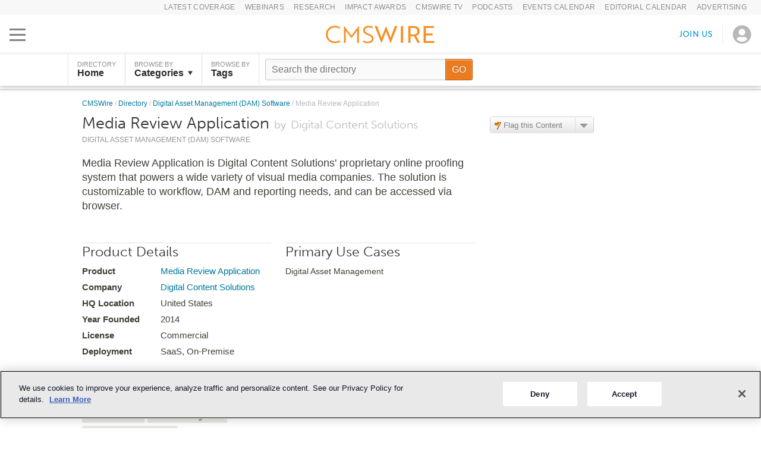

--- FILE ---
content_type: text/html; charset=utf-8
request_url: https://www.cmswire.com/d/media-review-application-p002656
body_size: 60194
content:
<!DOCTYPE html>
<html lang="en">
<head>
    <meta name="viewport" content="width=device-width" />
    <meta http-equiv="Content-Type" content="text/html; charset=utf-8" />
    <!--Dublin core metatags-->
    <meta name="dcterms.TITLE" content="Media Review Application">
<meta name="dcterms.SUBJECT" content="digital asset management,content management,content curation">

    <meta name="description" content="Media Review Application Product Profile" />
    <link rel="canonical" href="https://www.cmswire.com/d/media-review-application-p002656" />

    <script>
        window.DIRECTORY_PATH_BASE = '/d';
    </script>
    <script type="text/javascript" src="https://ajax.googleapis.com/ajax/libs/jquery/1.9.1/jquery.min.js"></script>
    <script src="//ajax.googleapis.com/ajax/libs/jqueryui/1.10.2/jquery-ui.min.js"></script>
    <link href="https://use.typekit.net/gtl4etw.css" rel="stylesheet" />
    
    
        <script src="/d/js/site.js?v=FjXxpcDEbW9SpDuSifPm8gUh-cs"></script>
    
    <title>Media Review Application - Product Profile</title>
    <link rel="shortcut icon" href="/static/favicon.ico" />
    <link rel="stylesheet" href="https://cdnjs.cloudflare.com/ajax/libs/font-awesome/4.1.0/css/font-awesome.min.css" />
    
    
        <link rel="stylesheet" href="/d/css/site.css?v=bOJhhwgq-3II4FLyw0vgABfHATg" />
    
    <script async src="https://securepubads.g.doubleclick.net/tag/js/gpt.js"></script>
    <script>
        $ = $jQ = jQuery.noConflict();
    </script>
    <script>
        (function (w, d, s, l, i) {
            w[l] = w[l] || [];
            w[l].push({
                'gtm.start': new Date().getTime(),
                event: 'gtm.js'
            });
            var f = d.getElementsByTagName(s)[0]
                , j = d.createElement(s)
                , dl = l != 'dataLayer' ? '&l=' + l : '';
            j.async = true;
            j.src = 'https://www.googletagmanager.com/gtm.js?id=' + i + dl;
            f.parentNode.insertBefore(j, f);
        }
        )(window, document, 'script', 'dataLayer', 'GTM-PTLMKMZ');
    </script>
    <script>
        window.RECAPTCHA_SITE_KEY = "6LdlImoqAAAAAHQmzc5O1YcE8nekMy1d3l3zuZdo";
    </script>
</head>
<body>
    <div b-e3uk12ro8e class="ajax-progress" style="display: none;">
    </div>
    <div b-e3uk12ro8e id="wrapper">
        <div style="height: 80px;"><meta charSet="utf-8" data-next-head=""/><meta name="viewport" content="width=device-width" data-next-head=""/><link rel="shortcut icon" href="/static/favicon.ico"/><style>@charset "UTF-8";.image__wrapper{display:flex;flex-direction:column;width:100%;height:100%;margin:0;overflow:hidden}.image-container{position:relative;flex:1 1}.image{position:absolute;width:100%;height:100%;object-fit:cover}.image__caption{font-style:italic;font-weight:400;font-size:12px;line-height:16px;color:#393939;margin-top:12px}.article-author{display:flex;align-items:center}.article-author__author-photo{width:112px;height:112px;border:2px solid #d6d5d5;border-radius:50%}.article-author__author-photo__grayscale{filter:grayscale(1)}.article-author__links{display:flex;flex-direction:column;flex:1 1;margin-left:16px}.article-author__article-link{font-weight:600;font-size:28px;line-height:34px;color:var(--smg__color__black);text-decoration:none}.article-author__author-link{font-size:16px;line-height:20px;color:var(--smg__link-color);text-decoration:none;margin-top:4px}@media (max-width:1200px){.article-author__author-photo{width:72px;height:72px}.article-author__article-link{font-size:18px;line-height:22px}.article-author__author-link{font-size:14px;line-height:22px}.article-author__links{margin-left:8px}}.rich-html{font-style:normal;font-weight:300;font-size:22px;line-height:28px;color:var(--smg__color__black)}.rich-html>:first-child{margin-top:0}.rich-html a{color:var(--smg__link-color);-webkit-text-decoration:var(--smg__link-decoration);text-decoration:var(--smg__link-decoration);text-underline-offset:var(--smg__link-underline-uffset);font-weight:var(--smg__link-weight)}.rich-html img{max-width:100%}.rich-html h1,.rich-html h2,.rich-html h3,.rich-html h4,.rich-html h5,.rich-html p,.rich-html span[class*=learning-opportunities-block__header]{margin-block-start:30px;margin-block-end:30px}.rich-html li{margin-block-start:20px;margin-block-end:20px}.rich-html ol,.rich-html ul{margin:0}.rich-html h1{font-size:38px;line-height:44px;font-weight:700}.rich-html h2,.rich-html span[class*=learning-opportunities-block__header]{font-size:36px;font-weight:600;line-height:46px;margin-top:50px}.rich-html h3{font-size:24px;font-weight:700;line-height:34px}.rich-html p>span a{padding-left:1ch;background:white}.rich-html table{width:100%}.rich-html blockquote,.rich-html q{quotes:none}.rich-html b,.rich-html strong{font-weight:700}.rich-html .image-full-width{float:none;max-width:100%;height:auto!important;width:100%!important;display:block;margin-left:0;margin-right:0}.rich-html .image-align-left{float:left;margin:2px 15px 10px 0}.rich-html .image-align-right{float:right;margin:2px 0 10px 15px;align-self:flex-end}.rich-html .image-align-left,.rich-html .image-align-right{display:flex;flex-direction:column;max-width:100%}.rich-html .image-align-left figcaption,.rich-html .image-align-right figcaption{width:calc(100% - 15px)}.rich-html figcaption .credit,.rich-html figcaption .cutline{display:block;margin-top:5px;font-weight:400;font-size:12px;line-height:16px;color:#393939}.rich-html figcaption .credit-link{display:block;width:fit-content}.rich-html figcaption .credit-link:hover{text-decoration:underline}.rich-html figcaption .credit-link,.rich-html figcaption .credit-link .credit{color:var(--smg__color__primary)!important}.rich-html .image-centered{float:none;max-width:100%;height:auto!important;display:block;align-items:center;width:100%;margin-left:auto;margin-right:auto}.rich-html .image-with-caption,.rich-html .image-with-caption figcaption{display:flex;flex-direction:column;gap:6px}.rich-html .image-with-caption figcaption{max-width:100%}.rich-html .image-with-caption,.rich-html .image-with-caption figcaption{display:flex;flex-direction:column;gap:6px}.rich-html .image-with-caption .cutline{font-size:12px;line-height:16px;color:#393939;font-style:italic}.rich-html .image-with-caption .caption{font-weight:400;font-size:12px;line-height:16px}.rich-html [data-class-modifier=indent-quote]{margin-block-start:30px;margin-block-end:30px;margin-inline-start:40px;margin-inline-end:40px;font-style:italic}.rich-html [data-class-modifier=indent-quote]>p{margin-block-start:16px;margin-block-end:16px}.rich-html [data-class-modifier=indent-quote]>p:first-of-type{margin-top:0}.rich-html [data-class-modifier=indent-quote]>p:last-of-type{display:inline;margin-bottom:0}.rich-html [data-class-modifier=indent-quote]>p:first-child:before{content:open-quote}.rich-html [data-class-modifier=indent-quote]>p:last-of-type:after{content:close-quote;display:inline-block}.rich-html [data-class-modifier=indent-quote-signature]{display:inline;margin-left:10px}.rich-html [data-class-modifier=indent-quote-signature] p{display:inline;margin:0;margin-block-start:16px}.rich-html [data-class-modifier=block-quote]{border-left:4px solid var(--smg__color__block-quote);padding:8px 16px 17px 41px;font-style:italic;font-weight:400;font-size:var(--smg__typography__block-quote__font-size);line-height:var(--smg__typography__block-quote__line-height);color:#333;margin-inline-start:75px;margin-inline-end:75px;margin-block-start:65px;margin-block-end:65px;overflow-wrap:break-word;text-align:var(--smg__typography__block-quote__text-align)}.rich-html [data-class-modifier=block-quote]>p:first-of-type{margin-top:0}.rich-html [data-class-modifier=block-quote]>p:last-of-type{margin-bottom:0}.rich-html [data-class-modifier=block-quote] [data-class-modifier=block-quote-signature]{font-style:normal;font-weight:300;font-size:20px;line-height:26px;padding-top:26px;text-align:right}.rich-html [data-class-modifier=block-quote] [data-class-modifier=block-quote-signature]>p{margin:0}.rich-html table{display:block;overflow-x:auto;max-width:100%}.rich-html table.tabled-bordered-article{margin-bottom:20px}.rich-html table.tabled-bordered-article th{font-weight:600;background-color:#f4f4f4}.rich-html table.tabled-bordered-article td,.rich-html table.tabled-bordered-article th{border:1px dotted;vertical-align:top;padding:12px;text-align:left}.rich-html table.bordered{margin-bottom:20px}.rich-html table.bordered th{font-weight:600;background-color:#f4f4f4}.rich-html table.bordered td,.rich-html table.bordered th{border:1px dotted;vertical-align:top;padding:12px;text-align:left}@media (max-width:1200px){.rich-html [data-class-modifier=block-quote]{margin-inline-start:47px;margin-inline-end:47px;margin-block-start:30px;margin-block-end:30px}}@media (max-width:768px){.rich-html{font-size:16px;line-height:22px}.rich-html a{font-weight:400}.rich-html h1,.rich-html h2,.rich-html h3,.rich-html h4,.rich-html h5,.rich-html p,.rich-html span[class*=learning-opportunities-block__header]{margin-block-start:14px;margin-block-end:24px}.rich-html li{margin-block-start:16px;margin-block-end:16px}.rich-html h1{font-size:32px;line-height:40px;font-weight:700}.rich-html h2,.rich-html span[class*=learning-opportunities-block__header]{font-size:22px;font-weight:700;line-height:26px;margin-block-start:30px;margin-block-end:14px}.rich-html h3{font-size:18px;font-weight:700;line-height:30px}.rich-html [data-class-modifier=block-quote]{margin-inline-start:0;margin-inline-end:0;margin-block-start:0;margin-block-end:0;padding:8px 8px 8px 41px;font-size:24px;line-height:30px}.rich-html [data-class-modifier=indent-quote]{margin-block-start:24px;margin-block-end:24px}}.article-card{position:relative;display:flex;text-decoration:none;color:initial;background:#ffffff;border:1px solid #d6d5d5;box-sizing:border-box;border-radius:4px}.article-card__category-name{position:absolute;top:0;left:0;background:var(--smg__color__black);opacity:.8;border-radius:4px 0;padding:7px 11px;font-weight:300;font-size:14px;line-height:19px;letter-spacing:.08em;text-transform:uppercase;color:#ffffff;z-index:1}.article-card__image{min-width:280px;width:280px;min-height:210px;object-fit:cover}.article-card__text-section{display:flex;flex-direction:column;gap:4px;padding:16px;max-width:100%}.article-card__channel-name{font-weight:300;font-size:14px;line-height:18px;letter-spacing:.3px;text-transform:uppercase;color:#a3a3a3}.article-card__title{font-weight:600;font-size:30px}.article-card__date,.article-card__title{line-height:36px;color:var(--smg__color__black)}.article-card__date{font-weight:700;font-size:16px}.article-card.vertical-view,.article-card.vertical-view-large{flex-direction:column}.horizontal-view-with-description-flipped{flex-direction:row-reverse}.horizontal-view-with-description-flipped .article-card__category-name{left:unset;border-radius:0 4px;right:0}.article-card.vertical-view .article-card__image{width:100%;height:290px;max-height:290px}.article-card.vertical-view-large .article-card__image{height:250px;width:100%}.article-card.vertical-view .article-card__title{font-size:22px;line-height:25px}.horizontal-view-with-description .article-card__image,.horizontal-view-with-description-flipped .article-card__image{min-width:683px;width:683px;min-height:451px;height:451px}.horizontal-view-with-description .article-card__text-section,.horizontal-view-with-description-flipped .article-card__text-section{padding:24px}.horizontal-view-no-image .article-card__description{margin-top:5px}.horizontal-view-no-image .rich-html p:first-child{margin-top:0}.horizontal-view-no-image .rich-html p:last-child{margin-bottom:0}.article-card__description{font-size:22px;line-height:28px;color:var(--smg__color__black);margin-top:16px}.article-card__description *{overflow-wrap:break-word}@media (max-width:1200px){.article-card__title{font-size:20px;line-height:24px}.article-card__description{font-size:16px;line-height:22px;margin-top:6px}.article-card.vertical-view .article-card__image{height:270px;max-height:270px}.horizontal-view-with-description .article-card__image,.horizontal-view-with-description-flipped .article-card__image{min-width:362px;width:362px;min-height:270px;height:270px}}@media (max-width:768px){.horizontal-view-with-description{flex-direction:column}.article-card.vertical-view .article-card__image{height:236px;max-height:236px}.horizontal-view-with-description .article-card__image,.horizontal-view-with-description-flipped .article-card__image{min-width:100%;width:100%;min-height:247px;height:247px}.article-card__channel-name{font-size:12px;line-height:14px}}.article-title{display:flex;flex-direction:column;align-items:center;position:relative;width:100%;overflow:visible}.article-title__text-only{height:fit-content}.article-title__with-image{height:370px}.article-title__with-top-block{max-height:800px;max-width:945px}.article-title__with-top-block .article-title__picture{align-self:center}.article-title__picture{align-self:flex-start}.article-title__image{position:absolute;height:calc(100% + 154px);width:100%;filter:grayscale(10%) opacity(.9) brightness(35%);border-radius:8px;object-fit:cover;z-index:-1}.article-title__top-block{width:640px;height:480px;object-fit:cover}.article-title__right-labels,.article-title__top-labels-group{display:flex;justify-content:space-between;align-items:center;flex-wrap:wrap}.article-title__additional-info,.article-title__publication-date{text-transform:uppercase;font-style:normal;font-weight:500;font-size:15px;line-height:20px}.article-title__publication-date{padding-right:10px;border-right:1px solid #d6d5d5}.article-title__additional-info{padding-left:10px}.article-title__text-content{display:flex;flex-direction:column;justify-content:center;width:100%;max-width:955px;height:100%;padding:40px 0 10px;box-sizing:border-box;font-weight:700;color:var(--smg__color__black)}.article-title__with-image .article-title__text-content{color:#ffffff;max-width:940px;padding:75px 0 55px}.article-title__with-top-block .article-title__text-content{max-width:unset;padding-bottom:0}.article-title__text-only .article-title__text-content{padding-bottom:10px!important}.article-title__article-type{font-size:14px;line-height:19px;letter-spacing:.08em;text-transform:uppercase}.article-title__article-name{font-size:48px;line-height:60px;margin:12px 0 0;max-height:180px;font-weight:800;overflow:hidden}.article-title__text-only{font-weight:500}.article-title__time-to-read{font-size:12px;line-height:16px;letter-spacing:.5px;font-weight:500;text-transform:uppercase;margin-top:12px}@media (max-width:1200px){.article-title__text-content{padding:20px 0 32px;max-width:100%}.article-title__with-image .article-title__text-content{padding:21px 24px 32px}.article-title__with-image{height:300px}.article-title__with-top-block{max-height:unset}.article-title__image{height:100%}.article-title__top-block{width:736px;height:548px}.article-title__article-name{font-size:36px;line-height:47px;margin-top:6px;max-height:140px;overflow:hidden}.article-title__additional-info,.article-title__publication-date{font-size:12px;line-height:16px}.article-title__time-to-read{margin-top:6px}}@media (max-width:768px){.article-title__text-content{padding:24px}.article-title__with-top-block .article-title__text-content{padding:10px 0 0}.article-title__with-image .article-title__text-content{padding:17px 24px 24px}.article-title{height:215px}.article-title__text-only{height:fit-content}.article-title__with-top-block{height:fit-content;max-height:unset}.article-title__image{border-radius:0}.article-title__top-block{width:328px;height:245px}.article-title__article-type{font-size:12px;line-height:16px}.article-title__article-name{font-size:24px;line-height:30px;max-height:120px}}.authors-grid{display:flex;flex-direction:column;align-items:center;box-sizing:border-box}.authors-grid__title{font-weight:700;font-size:38px;line-height:44px;color:var(--smg__color__black);margin-top:0}.authors-grid__body{display:flex;flex-wrap:wrap;justify-content:space-between}.authors-grid__body .article-author{width:calc(50% - 32px);margin:16px}@media (min-width:768px) and (max-width:1119px){.authors-grid{padding:16px}.authors-grid__title{font-size:30px;line-height:36px}}@media (max-width:767px){.authors-grid{padding:16px}.authors-grid__body .article-author{width:100%}.authors-grid__title{font-size:22px;line-height:26px}}.button{display:flex;flex-direction:row;justify-content:center;align-items:center;box-sizing:border-box;border-radius:4px;border:none;font-style:normal;font-weight:500;font-size:14px;line-height:40px;letter-spacing:.1px;text-transform:uppercase;cursor:pointer;white-space:nowrap}.button__right-angle-icon{margin-left:10px;font-size:15px}.button.primary{color:var(--smg__button__primary__label__color);background:var(--smg__button__primary__background-color)}.button.primary.disabled{background:#d6d5d5;color:#ffffff}.button.secondary{background:#ffffff;border:2px solid var(--smg__color__primary);color:var(--smg__color__primary);line-height:15px;padding:10px 16px 10px 15px}.button.secondary.disabled{color:var(--smg__color__medium-gray);background:#f8f8f8;border-color:#b8b8b8}.button.secondary:not(.disabled):hover{background:var(--smg__color__primary__hover)}.button.danger,.button.primary,.button.warning{color:#ffffff;padding:0 20px}.button.primary{background:var(--smg__color__primary)}.button.primary:not(.disabled):hover{background:var(--smg__color-button-link-hover)}.button.warning{background:var(--smg__color__warning)}.button.warning:not(.disabled):hover{background:var(--smg__color__warning__light)}.button.danger{background:#e24f4e}.button.danger:not(.disabled):hover{background:#e66666}.button.danger.disabled,.button.primary.disabled,.button.warning.disabled{background:#d6d5d5;color:#ffffff}.big-footer__desktop input,.big-footer__mobile input{font-weight:300;font-size:16px;line-height:22px;color:var(--smg__color__black)}.big-footer__desktop input::placeholder,.big-footer__mobile input::placeholder{color:#b8b8b8}.big-footer__desktop a:hover,.big-footer__mobile a:hover{text-decoration:underline!important}.big-footer__mobile{display:none!important}.big-footer__desktop p:last-child,.big-footer__mobile p:last-child{margin:0!important}.footer__join-us-form .footer__join-us-button{border:2px solid var(--smg__color__footer-join-us);color:var(--smg__color__footer-join-us)}.footer__join-us-form .footer__join-us-button:not(.disabled):hover{background:var(--smg__color__footer-join-us-hover)}@media (max-width:1200px){.big-footer__desktop{display:none!important}.big-footer__mobile{display:flex!important}}.carousel{display:flex;flex-direction:column;gap:33px;overflow:hidden;height:fit-content;width:100%;max-width:100%}.carousel__container{display:flex;backface-visibility:hidden;touch-action:pan-y}.carousel__slide{flex:0 0 100%;min-width:0}.carousel__slide>*{height:100%}.carousel__viewport{overflow:hidden}.carousel-controls{display:flex;justify-content:center;gap:16px}.carousel-controls__dot{border-radius:50%;width:16px;height:16px;padding:0;background:#fff;border:1px solid #b8b8b8;cursor:pointer}.carousel-controls__dot__active{border:none;background:var(--smg__color__primary)}.react-datepicker__month-read-view--down-arrow,.react-datepicker__month-year-read-view--down-arrow,.react-datepicker__navigation-icon:before,.react-datepicker__year-read-view--down-arrow{border-color:#ccc;border-style:solid;border-width:3px 3px 0 0;content:"";display:block;height:9px;position:absolute;top:6px;width:9px}.react-datepicker__sr-only{position:absolute;width:1px;height:1px;padding:0;margin:-1px;overflow:hidden;clip-path:inset(50%);white-space:nowrap;border:0}.react-datepicker-wrapper{display:inline-block;padding:0;border:0}.react-datepicker{font-family:Helvetica Neue,helvetica,arial,sans-serif;font-size:.8rem;background-color:#fff;color:#000;border:1px solid #aeaeae;border-radius:.3rem;display:inline-block;position:relative;line-height:normal}.react-datepicker--time-only .react-datepicker__time-container{border-left:0}.react-datepicker--time-only .react-datepicker__time,.react-datepicker--time-only .react-datepicker__time-box{border-bottom-left-radius:.3rem;border-bottom-right-radius:.3rem}.react-datepicker-popper{z-index:1;line-height:0}.react-datepicker-popper .react-datepicker__triangle{stroke:#aeaeae}.react-datepicker-popper[data-placement^=bottom] .react-datepicker__triangle{fill:#f0f0f0;color:#f0f0f0}.react-datepicker-popper[data-placement^=top] .react-datepicker__triangle{fill:#fff;color:#fff}.react-datepicker__header{text-align:center;background-color:#f0f0f0;border-bottom:1px solid #aeaeae;border-top-left-radius:.3rem;padding:8px 0;position:relative}.react-datepicker__header--time{padding-bottom:8px;padding-left:5px;padding-right:5px}.react-datepicker__header--time:not(.react-datepicker__header--time--only){border-top-left-radius:0}.react-datepicker__header:not(.react-datepicker__header--has-time-select){border-top-right-radius:.3rem}.react-datepicker__month-dropdown-container--scroll,.react-datepicker__month-dropdown-container--select,.react-datepicker__month-year-dropdown-container--scroll,.react-datepicker__month-year-dropdown-container--select,.react-datepicker__year-dropdown-container--scroll,.react-datepicker__year-dropdown-container--select{display:inline-block;margin:0 15px}.react-datepicker-time__header,.react-datepicker-year-header,.react-datepicker__current-month{margin-top:0;color:#000;font-weight:700;font-size:.944rem}h2.react-datepicker__current-month{padding:0;margin:0}.react-datepicker-time__header{text-overflow:ellipsis;white-space:nowrap;overflow:hidden}.react-datepicker__navigation{align-items:center;background:none;display:flex;justify-content:center;text-align:center;cursor:pointer;position:absolute;top:2px;padding:0;border:none;z-index:1;height:32px;width:32px;text-indent:-999em;overflow:hidden}.react-datepicker__navigation--previous{left:2px}.react-datepicker__navigation--next{right:2px}.react-datepicker__navigation--next--with-time:not(.react-datepicker__navigation--next--with-today-button){right:85px}.react-datepicker__navigation--years{position:relative;top:0;display:block;margin-left:auto;margin-right:auto}.react-datepicker__navigation--years-previous{top:4px}.react-datepicker__navigation--years-upcoming{top:-4px}.react-datepicker__navigation:hover :before{border-color:rgb(165.75,165.75,165.75)}.react-datepicker__navigation-icon{position:relative;top:-1px;font-size:20px;width:0}.react-datepicker__navigation-icon--next{left:-2px}.react-datepicker__navigation-icon--next:before{transform:rotate(45deg);left:-7px}.react-datepicker__navigation-icon--previous{right:-2px}.react-datepicker__navigation-icon--previous:before{transform:rotate(225deg);right:-7px}.react-datepicker__month-container{float:left}.react-datepicker__year{margin:.4rem;text-align:center}.react-datepicker__year-wrapper{display:flex;flex-wrap:wrap;max-width:180px}.react-datepicker__year .react-datepicker__year-text{display:inline-block;width:4rem;margin:2px}.react-datepicker__month{margin:.4rem;text-align:center}.react-datepicker__month .react-datepicker__month-text,.react-datepicker__month .react-datepicker__quarter-text{display:inline-block;width:4rem;margin:2px}.react-datepicker__input-time-container{clear:both;width:100%;float:left;margin:5px 0 10px 15px;text-align:left}.react-datepicker__input-time-container .react-datepicker-time__caption,.react-datepicker__input-time-container .react-datepicker-time__input-container{display:inline-block}.react-datepicker__input-time-container .react-datepicker-time__input-container .react-datepicker-time__input{display:inline-block;margin-left:10px}.react-datepicker__input-time-container .react-datepicker-time__input-container .react-datepicker-time__input input{width:auto}.react-datepicker__input-time-container .react-datepicker-time__input-container .react-datepicker-time__input input[type=time]::-webkit-inner-spin-button,.react-datepicker__input-time-container .react-datepicker-time__input-container .react-datepicker-time__input input[type=time]::-webkit-outer-spin-button{-webkit-appearance:none;margin:0}.react-datepicker__input-time-container .react-datepicker-time__input-container .react-datepicker-time__input input[type=time]{-moz-appearance:textfield}.react-datepicker__input-time-container .react-datepicker-time__input-container .react-datepicker-time__delimiter{margin-left:5px;display:inline-block}.react-datepicker__time-container{float:right;border-left:1px solid #aeaeae;width:85px}.react-datepicker__time-container--with-today-button{display:inline;border:1px solid #aeaeae;border-radius:.3rem;position:absolute;right:-87px;top:0}.react-datepicker__time-container .react-datepicker__time{position:relative;background:white;border-bottom-right-radius:.3rem}.react-datepicker__time-container .react-datepicker__time .react-datepicker__time-box{width:85px;overflow-x:hidden;margin:0 auto;text-align:center;border-bottom-right-radius:.3rem}.react-datepicker__time-container .react-datepicker__time .react-datepicker__time-box ul.react-datepicker__time-list{list-style:none;margin:0;height:calc(195px + 1.7rem / 2);overflow-y:scroll;padding-right:0;padding-left:0;width:100%;box-sizing:content-box}.react-datepicker__time-container .react-datepicker__time .react-datepicker__time-box ul.react-datepicker__time-list li.react-datepicker__time-list-item{height:30px;padding:5px 10px;white-space:nowrap}.react-datepicker__time-container .react-datepicker__time .react-datepicker__time-box ul.react-datepicker__time-list li.react-datepicker__time-list-item:hover{cursor:pointer;background-color:#f0f0f0}.react-datepicker__time-container .react-datepicker__time .react-datepicker__time-box ul.react-datepicker__time-list li.react-datepicker__time-list-item--selected{background-color:#216ba5;color:white;font-weight:700}.react-datepicker__time-container .react-datepicker__time .react-datepicker__time-box ul.react-datepicker__time-list li.react-datepicker__time-list-item--selected:hover{background-color:#216ba5}.react-datepicker__time-container .react-datepicker__time .react-datepicker__time-box ul.react-datepicker__time-list li.react-datepicker__time-list-item--disabled{color:#ccc}.react-datepicker__time-container .react-datepicker__time .react-datepicker__time-box ul.react-datepicker__time-list li.react-datepicker__time-list-item--disabled:hover{cursor:default;background-color:transparent}.react-datepicker__week-number{color:#ccc;display:inline-block;width:1.7rem;line-height:1.7rem;text-align:center;margin:.166rem}.react-datepicker__week-number.react-datepicker__week-number--clickable{cursor:pointer}.react-datepicker__week-number.react-datepicker__week-number--clickable:not(.react-datepicker__week-number--selected):hover{border-radius:.3rem;background-color:#f0f0f0}.react-datepicker__week-number--selected{border-radius:.3rem;background-color:#216ba5;color:#fff}.react-datepicker__week-number--selected:hover{background-color:rgb(28.75,93.2196969697,143.75)}.react-datepicker__day-names{text-align:center;white-space:nowrap;margin-bottom:-8px}.react-datepicker__week{white-space:nowrap}.react-datepicker__day,.react-datepicker__day-name,.react-datepicker__time-name{color:#000;display:inline-block;width:1.7rem;line-height:1.7rem;text-align:center;margin:.166rem}.react-datepicker__day--disabled,.react-datepicker__day-name--disabled,.react-datepicker__time-name--disabled{cursor:default;color:#ccc}.react-datepicker__day,.react-datepicker__month-text,.react-datepicker__quarter-text,.react-datepicker__year-text{cursor:pointer}.react-datepicker__day:not([aria-disabled=true]):hover,.react-datepicker__month-text:not([aria-disabled=true]):hover,.react-datepicker__quarter-text:not([aria-disabled=true]):hover,.react-datepicker__year-text:not([aria-disabled=true]):hover{border-radius:.3rem;background-color:#f0f0f0}.react-datepicker__day--today,.react-datepicker__month-text--today,.react-datepicker__quarter-text--today,.react-datepicker__year-text--today{font-weight:700}.react-datepicker__day--highlighted,.react-datepicker__month-text--highlighted,.react-datepicker__quarter-text--highlighted,.react-datepicker__year-text--highlighted{border-radius:.3rem;background-color:#3dcc4a;color:#fff}.react-datepicker__day--highlighted:not([aria-disabled=true]):hover,.react-datepicker__month-text--highlighted:not([aria-disabled=true]):hover,.react-datepicker__quarter-text--highlighted:not([aria-disabled=true]):hover,.react-datepicker__year-text--highlighted:not([aria-disabled=true]):hover{background-color:rgb(49.8551020408,189.6448979592,62.5632653061)}.react-datepicker__day--highlighted-custom-1,.react-datepicker__month-text--highlighted-custom-1,.react-datepicker__quarter-text--highlighted-custom-1,.react-datepicker__year-text--highlighted-custom-1{color:magenta}.react-datepicker__day--highlighted-custom-2,.react-datepicker__month-text--highlighted-custom-2,.react-datepicker__quarter-text--highlighted-custom-2,.react-datepicker__year-text--highlighted-custom-2{color:green}.react-datepicker__day--holidays,.react-datepicker__month-text--holidays,.react-datepicker__quarter-text--holidays,.react-datepicker__year-text--holidays{position:relative;border-radius:.3rem;background-color:#ff6803;color:#fff}.react-datepicker__day--holidays .overlay,.react-datepicker__month-text--holidays .overlay,.react-datepicker__quarter-text--holidays .overlay,.react-datepicker__year-text--holidays .overlay{position:absolute;bottom:100%;left:50%;transform:translateX(-50%);background-color:#333;color:#fff;padding:4px;border-radius:4px;white-space:nowrap;visibility:hidden;opacity:0;transition:visibility 0s,opacity .3s ease-in-out}.react-datepicker__day--holidays:not([aria-disabled=true]):hover,.react-datepicker__month-text--holidays:not([aria-disabled=true]):hover,.react-datepicker__quarter-text--holidays:not([aria-disabled=true]):hover,.react-datepicker__year-text--holidays:not([aria-disabled=true]):hover{background-color:rgb(207,82.9642857143,0)}.react-datepicker__day--holidays:hover .overlay,.react-datepicker__month-text--holidays:hover .overlay,.react-datepicker__quarter-text--holidays:hover .overlay,.react-datepicker__year-text--holidays:hover .overlay{visibility:visible;opacity:1}.react-datepicker__day--in-range,.react-datepicker__day--in-selecting-range,.react-datepicker__day--selected,.react-datepicker__month-text--in-range,.react-datepicker__month-text--in-selecting-range,.react-datepicker__month-text--selected,.react-datepicker__quarter-text--in-range,.react-datepicker__quarter-text--in-selecting-range,.react-datepicker__quarter-text--selected,.react-datepicker__year-text--in-range,.react-datepicker__year-text--in-selecting-range,.react-datepicker__year-text--selected{border-radius:.3rem;background-color:#216ba5;color:#fff}.react-datepicker__day--in-range:not([aria-disabled=true]):hover,.react-datepicker__day--in-selecting-range:not([aria-disabled=true]):hover,.react-datepicker__day--selected:not([aria-disabled=true]):hover,.react-datepicker__month-text--in-range:not([aria-disabled=true]):hover,.react-datepicker__month-text--in-selecting-range:not([aria-disabled=true]):hover,.react-datepicker__month-text--selected:not([aria-disabled=true]):hover,.react-datepicker__quarter-text--in-range:not([aria-disabled=true]):hover,.react-datepicker__quarter-text--in-selecting-range:not([aria-disabled=true]):hover,.react-datepicker__quarter-text--selected:not([aria-disabled=true]):hover,.react-datepicker__year-text--in-range:not([aria-disabled=true]):hover,.react-datepicker__year-text--in-selecting-range:not([aria-disabled=true]):hover,.react-datepicker__year-text--selected:not([aria-disabled=true]):hover{background-color:rgb(28.75,93.2196969697,143.75)}.react-datepicker__day--keyboard-selected,.react-datepicker__month-text--keyboard-selected,.react-datepicker__quarter-text--keyboard-selected,.react-datepicker__year-text--keyboard-selected{border-radius:.3rem;background-color:rgb(186.25,217.0833333333,241.25);color:rgb(0,0,0)}.react-datepicker__day--keyboard-selected:not([aria-disabled=true]):hover,.react-datepicker__month-text--keyboard-selected:not([aria-disabled=true]):hover,.react-datepicker__quarter-text--keyboard-selected:not([aria-disabled=true]):hover,.react-datepicker__year-text--keyboard-selected:not([aria-disabled=true]):hover{background-color:rgb(28.75,93.2196969697,143.75)}.react-datepicker__day--in-selecting-range:not(.react-datepicker__day--in-range,.react-datepicker__month-text--in-range,.react-datepicker__quarter-text--in-range,.react-datepicker__year-text--in-range),.react-datepicker__month-text--in-selecting-range:not(.react-datepicker__day--in-range,.react-datepicker__month-text--in-range,.react-datepicker__quarter-text--in-range,.react-datepicker__year-text--in-range),.react-datepicker__quarter-text--in-selecting-range:not(.react-datepicker__day--in-range,.react-datepicker__month-text--in-range,.react-datepicker__quarter-text--in-range,.react-datepicker__year-text--in-range),.react-datepicker__year-text--in-selecting-range:not(.react-datepicker__day--in-range,.react-datepicker__month-text--in-range,.react-datepicker__quarter-text--in-range,.react-datepicker__year-text--in-range){background-color:rgba(33,107,165,.5)}.react-datepicker__month--selecting-range .react-datepicker__day--in-range:not(.react-datepicker__day--in-selecting-range,.react-datepicker__month-text--in-selecting-range,.react-datepicker__quarter-text--in-selecting-range,.react-datepicker__year-text--in-selecting-range),.react-datepicker__month--selecting-range .react-datepicker__month-text--in-range:not(.react-datepicker__day--in-selecting-range,.react-datepicker__month-text--in-selecting-range,.react-datepicker__quarter-text--in-selecting-range,.react-datepicker__year-text--in-selecting-range),.react-datepicker__month--selecting-range .react-datepicker__quarter-text--in-range:not(.react-datepicker__day--in-selecting-range,.react-datepicker__month-text--in-selecting-range,.react-datepicker__quarter-text--in-selecting-range,.react-datepicker__year-text--in-selecting-range),.react-datepicker__month--selecting-range .react-datepicker__year-text--in-range:not(.react-datepicker__day--in-selecting-range,.react-datepicker__month-text--in-selecting-range,.react-datepicker__quarter-text--in-selecting-range,.react-datepicker__year-text--in-selecting-range),.react-datepicker__year--selecting-range .react-datepicker__day--in-range:not(.react-datepicker__day--in-selecting-range,.react-datepicker__month-text--in-selecting-range,.react-datepicker__quarter-text--in-selecting-range,.react-datepicker__year-text--in-selecting-range),.react-datepicker__year--selecting-range .react-datepicker__month-text--in-range:not(.react-datepicker__day--in-selecting-range,.react-datepicker__month-text--in-selecting-range,.react-datepicker__quarter-text--in-selecting-range,.react-datepicker__year-text--in-selecting-range),.react-datepicker__year--selecting-range .react-datepicker__quarter-text--in-range:not(.react-datepicker__day--in-selecting-range,.react-datepicker__month-text--in-selecting-range,.react-datepicker__quarter-text--in-selecting-range,.react-datepicker__year-text--in-selecting-range),.react-datepicker__year--selecting-range .react-datepicker__year-text--in-range:not(.react-datepicker__day--in-selecting-range,.react-datepicker__month-text--in-selecting-range,.react-datepicker__quarter-text--in-selecting-range,.react-datepicker__year-text--in-selecting-range){background-color:#f0f0f0;color:#000}.react-datepicker__day--disabled,.react-datepicker__month-text--disabled,.react-datepicker__quarter-text--disabled,.react-datepicker__year-text--disabled{cursor:default;color:#ccc}.react-datepicker__day--disabled .overlay,.react-datepicker__month-text--disabled .overlay,.react-datepicker__quarter-text--disabled .overlay,.react-datepicker__year-text--disabled .overlay{position:absolute;bottom:70%;left:50%;transform:translateX(-50%);background-color:#333;color:#fff;padding:4px;border-radius:4px;white-space:nowrap;visibility:hidden;opacity:0;transition:visibility 0s,opacity .3s ease-in-out}.react-datepicker__input-container{position:relative;display:inline-block;width:100%}.react-datepicker__input-container .react-datepicker__calendar-icon{position:absolute;padding:.5rem;box-sizing:content-box}.react-datepicker__view-calendar-icon input{padding:6px 10px 5px 25px}.react-datepicker__month-read-view,.react-datepicker__month-year-read-view,.react-datepicker__year-read-view{border:1px solid transparent;border-radius:.3rem;position:relative}.react-datepicker__month-read-view:hover,.react-datepicker__month-year-read-view:hover,.react-datepicker__year-read-view:hover{cursor:pointer}.react-datepicker__month-read-view:hover .react-datepicker__month-read-view--down-arrow,.react-datepicker__month-read-view:hover .react-datepicker__year-read-view--down-arrow,.react-datepicker__month-year-read-view:hover .react-datepicker__month-read-view--down-arrow,.react-datepicker__month-year-read-view:hover .react-datepicker__year-read-view--down-arrow,.react-datepicker__year-read-view:hover .react-datepicker__month-read-view--down-arrow,.react-datepicker__year-read-view:hover .react-datepicker__year-read-view--down-arrow{border-top-color:rgb(178.5,178.5,178.5)}.react-datepicker__month-read-view--down-arrow,.react-datepicker__month-year-read-view--down-arrow,.react-datepicker__year-read-view--down-arrow{transform:rotate(135deg);right:-16px;top:0}.react-datepicker__month-dropdown,.react-datepicker__month-year-dropdown,.react-datepicker__year-dropdown{background-color:#f0f0f0;position:absolute;width:50%;left:25%;top:30px;z-index:1;text-align:center;border-radius:.3rem;border:1px solid #aeaeae}.react-datepicker__month-dropdown:hover,.react-datepicker__month-year-dropdown:hover,.react-datepicker__year-dropdown:hover{cursor:pointer}.react-datepicker__month-dropdown--scrollable,.react-datepicker__month-year-dropdown--scrollable,.react-datepicker__year-dropdown--scrollable{height:150px;overflow-y:scroll}.react-datepicker__month-option,.react-datepicker__month-year-option,.react-datepicker__year-option{line-height:20px;width:100%;display:block;margin-left:auto;margin-right:auto}.react-datepicker__month-option:first-of-type,.react-datepicker__month-year-option:first-of-type,.react-datepicker__year-option:first-of-type{border-top-left-radius:.3rem;border-top-right-radius:.3rem}.react-datepicker__month-option:last-of-type,.react-datepicker__month-year-option:last-of-type,.react-datepicker__year-option:last-of-type{-webkit-user-select:none;user-select:none;border-bottom-left-radius:.3rem;border-bottom-right-radius:.3rem}.react-datepicker__month-option:hover,.react-datepicker__month-year-option:hover,.react-datepicker__year-option:hover{background-color:#ccc}.react-datepicker__month-option:hover .react-datepicker__navigation--years-upcoming,.react-datepicker__month-year-option:hover .react-datepicker__navigation--years-upcoming,.react-datepicker__year-option:hover .react-datepicker__navigation--years-upcoming{border-bottom-color:rgb(178.5,178.5,178.5)}.react-datepicker__month-option:hover .react-datepicker__navigation--years-previous,.react-datepicker__month-year-option:hover .react-datepicker__navigation--years-previous,.react-datepicker__year-option:hover .react-datepicker__navigation--years-previous{border-top-color:rgb(178.5,178.5,178.5)}.react-datepicker__month-option--selected,.react-datepicker__month-year-option--selected,.react-datepicker__year-option--selected{position:absolute;left:15px}.react-datepicker__close-icon{cursor:pointer;background-color:transparent;border:0;outline:0;padding:0 6px 0 0;position:absolute;top:0;right:0;height:100%;display:table-cell;vertical-align:middle}.react-datepicker__close-icon:after{cursor:pointer;background-color:#216ba5;color:#fff;border-radius:50%;height:16px;width:16px;padding:2px;font-size:12px;line-height:1;text-align:center;display:table-cell;vertical-align:middle;content:"×"}.react-datepicker__close-icon--disabled{cursor:default}.react-datepicker__close-icon--disabled:after{cursor:default;background-color:#ccc}.react-datepicker__today-button{background:#f0f0f0;border-top:1px solid #aeaeae;cursor:pointer;text-align:center;font-weight:700;padding:5px 0;clear:left}.react-datepicker__portal{position:fixed;width:100vw;height:100vh;background-color:rgba(0,0,0,.8);left:0;top:0;justify-content:center;align-items:center;display:flex;z-index:2147483647}.react-datepicker__portal .react-datepicker__day,.react-datepicker__portal .react-datepicker__day-name,.react-datepicker__portal .react-datepicker__time-name{width:3rem;line-height:3rem}@media (max-height:550px),(max-width:400px){.react-datepicker__portal .react-datepicker__day,.react-datepicker__portal .react-datepicker__day-name,.react-datepicker__portal .react-datepicker__time-name{width:2rem;line-height:2rem}}.react-datepicker__portal .react-datepicker-time__header,.react-datepicker__portal .react-datepicker__current-month{font-size:1.44rem}.react-datepicker__children-container{width:13.8rem;margin:.4rem;padding-right:.2rem;padding-left:.2rem;height:auto}.react-datepicker__aria-live{position:absolute;clip-path:circle(0);border:0;height:1px;margin:-1px;overflow:hidden;padding:0;width:1px;white-space:nowrap}.react-datepicker__calendar-icon{width:1em;height:1em;vertical-align:-.125em}.date-input .react-datepicker-wrapper input{color:#a3a3a3}.featured-event-details-card__container{display:flex;position:relative;width:100%;background:#f8f8f8}.featured-event-details-card__content-type{position:absolute;top:0;left:0;background:var(--smg__color__black);opacity:.8;border-radius:4px 0;padding:7px 11px;font-weight:300;font-size:14px;line-height:19px;letter-spacing:.08em;text-transform:uppercase;color:#ffffff;z-index:1}.featured-event-details-card__event-image{width:583px;height:437px;border-radius:4px}.featured-event-details-card__details-section{display:flex;flex-direction:column;justify-content:space-between;padding:24px;box-sizing:border-box}.featured-event-details-card__details-section__on-demand{flex:1 1}.featured-event-details-card__details-grid{display:grid;grid-template-columns:1fr;grid-gap:24px}.featured-event-details-card__details-grid__on-demand{grid-template-columns:1fr 1fr}.featured-event-details-card__group-label{font-weight:700;font-size:14px;line-height:19px;color:var(--smg__color__black)}.featured-event-details-card__date-container{display:flex;margin-top:2px;gap:.4em}.featured-event-details-card__on-demand-label{margin-left:auto;font-size:18px;line-height:22px;letter-spacing:.2px;text-transform:uppercase;color:#e72629}.featured-event-details-card__group-title{font-weight:500;font-size:18px;line-height:25px;color:#393939}.featured-event-details-card__group-subtitle{font-style:normal;font-weight:300;font-size:16px;line-height:22px;color:var(--smg__color__black)}.featured-event-details-card__actions-container{display:flex;flex-direction:column;align-items:flex-start;gap:13px}.featured-event-details-card__actions-container__on-demand{align-items:center}.featured-event-details-card__action-button-wrapper{display:flex;gap:9px;align-items:center}.featured-event-details-card__action-button{text-decoration:none}.featured-event-details-card__action-button>button{height:40px;font-style:normal;font-weight:600;font-size:16px;line-height:15px;letter-spacing:.1px;cursor:pointer}.featured-event-details-card__action-button__on-demand{text-decoration:none;position:relative}.featured-event-details-card__action-button__on-demand-button{cursor:pointer;padding-right:25px!important}.featured-event-details-card__action-button__on-demand__arrow{position:absolute;right:10px;top:11px}.featured-event-details-card__details-button{font-size:16px}@media (max-width:1200px){.featured-event-details-card__container{flex-direction:column}.featured-event-details-card__event-image{width:100%;height:554px}.featured-event-details-card__details-grid{grid-template-columns:1fr 1fr}.featured-event-details-card__location-container,.featured-event-details-card__time-container{grid-row-start:2}.featured-event-details-card__details-section{gap:30px}.featured-event-details-card__actions-container{flex-direction:row;justify-content:center}}@media (max-width:768px){.featured-event-details-card__details-section{padding:18px}.featured-event-details-card__event-image{height:246px}.featured-event-details-card__details-grid{grid-template-columns:1fr}.featured-event-details-card__on-demand-label{margin:0}.featured-event-details-card__location-container,.featured-event-details-card__time-container{grid-row-start:unset}.featured-event-details-card__actions-container{flex-direction:column}}.featured-event-tile__wrapper-container{display:flex;position:relative;width:100%;height:220px;margin:0;overflow:hidden;text-decoration:none;border:1px solid #ebebeb;box-sizing:border-box}.featured-event-tile__wrapper-container__vertical{flex-direction:column;height:auto}.featured-event-tile__image-title{position:absolute;top:0;left:0;padding:7px 11px;opacity:.7;background:var(--smg__color__black);color:#ffffff;border-radius:4px 0;font-style:normal;font-weight:300;font-size:14px;line-height:19px;letter-spacing:.08em;text-transform:uppercase}.featured-event-tile__image{width:339px;height:221px}.featured-event-tile__image img{position:relative}.featured-event-tile__wrapper-container__vertical .featured-event-tile__image{max-width:none;height:214px;min-height:214px;width:100%}.featured-event-tile__content-container-wrapper{display:flex;align-items:stretch;flex:1 1;position:relative}.featured-event-tile__content-date-container{font-style:normal;font-weight:600;font-size:16px;line-height:20px;margin-bottom:3px}.featured-event-tile__wrapper-container__vertical .featured-event-tile__content-date-container{display:flex;justify-content:space-between}.featured-event-tile__content-empty-date-title{color:#e24f4e;text-transform:uppercase;font-style:normal;font-weight:500;font-size:16px;line-height:20px}.featured-event-tile__content-date{color:#e24f4e;margin-right:30px}.featured-event-tile__content-time{color:#b8b8b8}.featured-event-tile__content-container{display:flex;flex-direction:column;padding:20px 25px 16px;flex:1 1}.featured-event-tile__text-content-wrapper{flex:1 1}.featured-event-tile__content-title{font-weight:700;font-size:20px;line-height:24px}.featured-event-tile__content-subtitle,.featured-event-tile__content-title{font-style:normal;color:var(--smg__color__black);margin:3px 0;display:block}.featured-event-tile__content-subtitle{font-weight:600;font-size:16px;line-height:140%}.featured-event-tile__content-description{font-style:normal;font-weight:400;font-size:16px;line-height:20px;color:var(--smg__color__black)}.featured-event-tile__content-link-wrapper{display:flex;align-items:center;margin-top:10px;font-style:normal;font-weight:600;font-size:16px;line-height:20px;color:var(--smg__color__primary)}.featured-event-tile__content-link-text{margin-right:8px}.featured-event-tile__label-wrapper{display:flex;align-items:center;justify-content:center;background:rgba(230,244,251,.8);width:32px;min-width:32px}.featured-event-tile__label{color:var(--smg__color__primary);transform:rotate(90deg);font-style:normal;font-weight:500;font-size:14px;line-height:20px;text-align:center;letter-spacing:2px;text-transform:uppercase}@media (max-width:768px){.featured-event-tile__wrapper-container{flex-direction:column;height:auto}.featured-event-tile__image{width:100%;max-width:100%}.featured-event-tile__content-link-wrapper{margin-top:19px}}.featured-research-card{display:flex;padding:12px;box-sizing:border-box;border:1px solid #d6d5d5;border-radius:4px;text-decoration:none}.featured-research-card__image{border-radius:4px;min-width:120px;width:120px;min-height:120px;height:120px;object-fit:cover}.featured-research-card__content-section{display:flex;flex-direction:column;justify-content:space-between;margin-left:16px}.featured-research-card__channel-name{font-size:14px;line-height:18px;letter-spacing:.3px;font-weight:300;text-transform:uppercase;color:var(--smg__color__medium-gray)}.featured-research-card__title{margin-top:5px;font-weight:600;font-size:16px;line-height:20px;color:var(--smg__color__black)}.featured-research-card__description{margin-top:5px;font-size:14px;line-height:17px;color:var(--smg__color__black)}.featured-research-card__action{margin-top:5px;font-weight:500;font-size:14px;line-height:22px;color:var(--smg__color__primary);justify-self:flex-end}@media (max-width:1200px){.featured-research-card__image{width:70px;min-width:70px;height:70px;min-height:70px}.featured-research-card__channel-name{font-size:12px;line-height:16px}.featured-research-card__title{font-size:14px;line-height:18px}.featured-research-card__description{font-size:13px;line-height:16px}.featured-research-card__action{font-size:14px;line-height:22px}}.featured-research-spotlight{display:flex;flex-direction:column;align-items:center;width:100%;height:100%;background:var(--smg__featured-research-spotlight__background__color);padding:32px 0;box-sizing:border-box}.featured-research-spotlight__title{font-weight:500;font-size:24px;line-height:36px;text-transform:uppercase;color:var(--smg__featured-research-spotlight__title__color);margin:0}.featured-research-spotlight__body{display:flex;justify-content:space-between;margin-top:42px;max-width:1200px}.featured-research-spotlight__body-text{flex:1 1}.featured-research-spotlight__report-title{font-weight:700;font-size:48px;line-height:52px;color:var(--smg__featured-research-spotlight__report-title__color);margin-top:24px}.featured-research-spotlight__report-description{font-size:32px;line-height:36px;color:var(--smg__color__black);margin-top:16px}.featured-research-spotlight__report-content{font-size:22px;line-height:28px;letter-spacing:.1px;color:var(--smg__color__black);margin-top:32px}.featured-research-spotlight__get-report-button{margin-top:23px;text-decoration:none;font-size:18px}.featured-research-spotlight__get-report-button>.button.danger{font-size:18px;background:var(--smg__featured-research-spotlight__button__color)}.featured-research-spotlight__get-report-button>.button.danger:hover{background:var(--smg__featured-research-spotlight__button__color-hover)}.featured-research-spotlight__image{border:1px solid #d6d5d5;box-sizing:border-box;border-radius:8px;margin-left:120px;width:387px;height:387px;object-fit:cover}.featured-research-spotlight__video{margin-left:120px;display:flex;align-items:center}.featured-research-spotlight__video iframe{width:400px;height:300px;border:none}@media (max-width:1200px){.featured-research-spotlight{padding:20px 16px}.featured-research-spotlight__body{align-items:center;flex-direction:column-reverse;margin-top:0}.featured-research-spotlight__image{max-width:328px;width:328px;height:328px;margin:0}.featured-research-spotlight__video{margin-left:0}.featured-research-spotlight__video iframe{width:600px;height:328px}}@media (max-width:768px){.featured-research-spotlight__report-title{font-size:22px;line-height:26px;margin-top:24px}.featured-research-spotlight__report-description{font-size:20px;line-height:26px;margin-top:17px}.featured-research-spotlight__report-content{font-size:16px;line-height:22px;margin-top:16px}.featured-research-spotlight__image{margin:18px 0 0;width:328px;height:328px}.featured-research-spotlight__video{margin:18px 0 0}.featured-research-spotlight__video iframe{width:328px;height:200px}}.st0{fill:#393939}.st1{fill:#ff850f}.st0-r,.st1-r{fill:#8c8c91}.st2-r{fill:#008fff}.st1-r,.st2-r{fill-rule:evenodd}.featured-show{width:100%;padding:32px 22px 40px;box-sizing:border-box;background:var(--smg__featured-show__background__color,var(--smg__color__white))}.featured-show,.featured-show__header{display:flex;flex-direction:column;align-items:center}.featured-show__header{gap:12px;text-align:center}.featured-show__logo{max-width:100%;height:auto}.featured-show__logo-image{width:100%;height:auto}.featured-show__logo-image .image{position:relative;object-fit:none}.featured-show__header-text{margin:0;font-weight:600;font-size:24px;line-height:32px;color:var(--smg__featured-show__title__color)}.featured-show__video-wrapper{width:100%;max-width:1040px}.featured-show__video{position:relative;padding-top:56.25%;margin-top:28px;width:100%;border:1px solid #d9d9d9;border-radius:16px;overflow:hidden}.featured-show__video iframe{position:absolute;inset:0;width:100%;height:100%;border:0}.featured-show__content{display:flex;flex-direction:column;align-items:center;gap:12px;margin-top:28px;max-width:840px;text-align:center}.featured-show__sub-header{margin:0;font-weight:700;font-size:28px;line-height:36px;color:var(--smg__color__black)}.featured-show__sub-text{margin:0;font-size:18px;line-height:26px;color:var(--smg__color__black)}.featured-show__cta{margin-top:28px}.featured-show__cta-link{text-decoration:none}.featured-show__cta-button{font-size:18px}.featured-show__cta-button.button.danger{min-width:240px;background:var(--smg__featured-show__cta__background__color);color:var(--smg__featured-show__cta__text__color,#ffffff)}.featured-show__cta-button.button.danger:hover{background:var(--smg__featured-show__cta__background__color-hover)}@media (max-width:768px){.featured-show__header-text{font-size:20px;line-height:28px}.featured-show__sub-header{font-size:22px;line-height:30px}.featured-show__sub-text{font-size:16px;line-height:24px}}@media (max-width:480px){.featured-show__cta-button.button.danger{width:100%}}.date-input{position:relative}.date-input__icon{position:absolute;right:17px;top:7px;pointer-events:none}.date-input .react-datepicker-wrapper input{width:100%;background:#ffffff;border:1px solid #b8b8b8;box-sizing:border-box;border-radius:4px;padding:10px 16px;font-style:normal;font-weight:400;font-size:15px;line-height:20px;color:var(--smg__color__black)}.date-input .react-datepicker__triangle{transform:none!important;left:20px!important}.time-input{position:relative}.time-input__icon{position:absolute;right:17px;top:12px;pointer-events:none;color:#a3a3a3}.time-input .react-datepicker-wrapper input{width:100%;background:#ffffff;border:1px solid #b8b8b8;box-sizing:border-box;border-radius:4px;padding:10px 16px;font-style:normal;font-weight:400;font-size:15px;line-height:20px;color:var(--smg__color__black)}.time-input .react-datepicker__triangle{transform:none!important;left:20px!important}.learning-opportunities-card{position:relative;display:flex;flex-direction:column;text-decoration:none;color:initial;background:#ffffff;border:1px solid #d6d5d5;box-sizing:border-box;border-radius:4px}.learning-opportunities-card__category-name{position:absolute;top:0;left:0;background:var(--smg__color__black);opacity:.8;border-radius:4px 0;padding:7px 11px;font-weight:300;font-size:14px;line-height:19px;letter-spacing:.08em;text-transform:uppercase;color:#ffffff;z-index:1}.learning-opportunities-card__image{max-height:336px;object-fit:cover}.learning-opportunities-card__text-section{display:flex;flex-direction:column;padding:11px 22px 22px 0}.learning-opportunities-card__channel-name{font-weight:400;font-size:14px;line-height:18px;letter-spacing:.3px;text-transform:uppercase;color:#a3a3a3}.learning-opportunities-card__title{font-weight:600;font-size:18px;line-height:22px;color:var(--smg__color__black)}.learning-opportunities-card__image{width:100%;height:290px;max-height:290px}.learning-opportunities-card__description{font-size:16px;font-weight:300;line-height:20px;margin-top:12px;color:var(--smg__color__black)}.learning-opportunities-card__content-section{display:flex;flex-direction:row}.learning-opportunities-card__date{display:flex;flex-direction:column;align-items:center;padding:16px;font-style:normal;font-weight:500;text-transform:uppercase;color:var(--smg__color__learning-opportunities-date)}.learning-opportunities-card__month-date{font-size:15px;line-height:20px}.learning-opportunities-card__day-date{font-size:30px;line-height:41px}.learning-opportunities-card__on-demand-wrapper{margin:11px 20px 0 16px;width:75px}.learning-opportunities-card__on-demand{border:2px solid var(--smg__color__primary);box-sizing:border-box;border-radius:4px;padding:8px 10px 6px;font-weight:500;font-size:12px;line-height:16px;text-align:center;text-transform:uppercase;color:var(--smg__color__primary)}.learning-opportunities-card__cta-wrapper{display:flex;justify-content:center;padding:0 0 15px;margin-top:auto}.learning-opportunities-card__action{font-weight:500;font-size:14px;line-height:22px;color:var(--smg__color__primary);display:flex;align-items:center}.learning-opportunities-card__action-text{margin-right:8px}.ring{--uib-size:inherit;--uib-speed:2s;--uib-color:inherit;height:var(--uib-size);width:var(--uib-size);vertical-align:middle;transform-origin:center;animation:rotate var(--uib-speed) linear infinite}.ring circle{fill:none;stroke:var(--uib-color);stroke-dasharray:1,200;stroke-dashoffset:0;stroke-linecap:round;animation:stretch calc(var(--uib-speed) * .75) ease-in-out infinite}@keyframes rotate{to{transform:rotate(1turn)}}@keyframes stretch{0%{stroke-dasharray:1,200;stroke-dashoffset:0}50%{stroke-dasharray:90,200;stroke-dashoffset:-35px}to{stroke-dashoffset:-124px}}.main-menu-big-tile{position:relative;display:flex;flex-direction:column;text-decoration:none;background:#ffffff;border:1px solid #d6d5d5;box-sizing:border-box;border-radius:4px}.main-menu-big-tile__content-type{position:absolute;top:0;left:0;background:var(--smg__color__black);opacity:.8;border-radius:4px 0;font-style:normal;font-weight:300;font-size:14px;line-height:20px;letter-spacing:.08em;text-transform:uppercase;color:#ffffff;padding:7px 11px;z-index:1}.main-menu-big-tile__image{height:217px}.main-menu-big-tile__content{display:flex;flex-direction:column;flex:1 1;padding:16px}.main-menu-big-tile__subtitles{display:flex;justify-content:space-between}.main-menu-big-tile__subtitle{font-style:normal;font-weight:300;font-size:12px;line-height:15px;letter-spacing:.2px;text-transform:uppercase;color:var(--smg__color__medium-gray);margin:0}.main-menu-big-tile__title{color:var(--smg__color__black);margin:4px 0 0}.main-menu-big-tile__action-text,.main-menu-big-tile__title{font-style:normal;font-weight:600;font-size:16px;line-height:20px}.main-menu-big-tile__action-text{display:flex;align-items:flex-end;flex:1 1;color:var(--smg__color__primary);margin-top:10px}.main-menu-small-tile{display:flex;gap:8px;align-items:flex-start;text-decoration:none}.main-menu-small-tile__image{min-width:64px;width:64px;height:48px;border-radius:4px}.main-menu-small-tile__title-group{display:flex;flex-direction:column}.main-menu-small-tile__title{font-style:normal;font-weight:600;font-size:14px;line-height:18px;color:var(--smg__color__black);margin:0}.main-menu-small-tile__subtitle{font-weight:300;font-size:12px;line-height:15px;letter-spacing:.2px;text-transform:uppercase;color:var(--smg__color__medium-gray)}.main-menu-content{display:flex;flex-direction:column;padding:0 20px;width:100%}.main-menu-content__title{display:block;font-style:normal;font-weight:700;font-size:30px;line-height:36px;color:var(--smg__color__black);margin:0 0 9px}.main-menu .rich-html{font-size:16px;line-height:22px}.main-menu .rich-html p:first-child{margin-top:0}.main-menu .rich-html p:last-child{margin-bottom:0}.main-menu .rich-html a{color:var(--smg__color__black);text-decoration:underline!important}.main-menu-content__channel-top-section{display:flex;justify-content:space-between;align-items:flex-end;gap:80px;width:100%}.main-menu-content__channel-top-section,.main-menu-content__simple-html-description{margin-bottom:24px}.main-menu-content__title-top-section{margin-bottom:8px}.main-menu-content__sponsor-container{min-width:190px;width:190px}.main-menu-content__sponsored-by-label{font-style:normal;font-weight:400;font-size:12px;line-height:15px;letter-spacing:.2px;text-transform:uppercase;color:var(--smg__color__medium-gray)}.main-menu-content__sponsor-image{width:100%;align-self:flex-end;justify-self:flex-end;height:fit-content}.main-menu-content__sponsor-image .image-container{max-height:fit-content}.main-menu-content__sponsor-image img{position:relative;height:unset;object-fit:unset}.main-menu-content__action-button{align-self:center;margin-top:24px;text-decoration:none}.main-menu-content__tiles{display:grid;grid-template-columns:1fr 1fr 1fr;grid-gap:20px}.main-menu-content__simple-html-description{font-style:normal;font-weight:300}.main-menu-content__simple-html-description a{color:var(--smg__color__primary)}@media (max-width:1200px){.main-menu-content__tiles{grid-template-columns:1fr 1fr}.main-menu-content{display:none}}.main-menu-subsection{list-style-type:none;font-style:normal;font-weight:400;font-size:18px;line-height:24px;color:var(--smg__color__black);padding:6px 8px 6px 16px;cursor:pointer}.main-menu-subsection__active{font-style:normal;font-weight:500;font-size:18px;line-height:24px;color:var(--smg__color__primary);background:var(--smg__color__menu-item__active);border-radius:4px}.main-menu-subsection__link{text-decoration:none}.main-menu-subsection__tablet-mobile{display:none}@media (max-width:1200px){.main-menu-subsection__desktop{display:none}.main-menu-subsection__tablet-mobile{display:block}}.main-menu-section{display:flex;flex-direction:column;align-items:stretch;text-align:initial;padding:0;margin:0;border:none;background:transparent;max-height:60px;transition:max-height .25s;transition-timing-function:linear;overflow:hidden}.main-menu-section__active{max-height:100%}.main-menu-section__title{position:relative;display:flex;align-items:center;gap:20px;font-style:normal;font-weight:700;font-size:20px;line-height:29px;color:var(--smg__color__primary);list-style-type:none;padding:15px 20px;background:#f8f8f8;border:1px solid #ebebeb;cursor:pointer}.main-menu-section__title>img[class^=styles_icon]{filter:invert(37%) sepia(94%) saturate(799%) hue-rotate(163deg) brightness(101%) contrast(104%)}.main-menu-section__active .main-menu-section__title>img[class^=styles_icon]{filter:invert(19%) sepia(0) saturate(3%) hue-rotate(69deg) brightness(98%) contrast(95%)}.main-menu-section:not(:last-child) .main-menu-section__title{border-bottom:0}.main-menu-section__active .main-menu-section__title{color:var(--smg__color__black);background:#fff;border:1px solid #fff;cursor:default}.main-menu-section:not(:first-child).main-menu-section__active .main-menu-section__title{border-top:1px solid #ebebeb}.main-menu-section:last-child.main-menu-section__active{border-bottom:1px solid #ebebeb}.main-menu-section__icon{position:relative;bottom:2px}.main-menu-section__subsections{display:flex;flex-direction:column;padding:0;margin-left:52px;margin-right:24px;margin-bottom:18px}.main-menu-section__close-button,.main-menu-section__open-button{display:none}@media (max-width:1200px){.main-menu-section__close-button,.main-menu-section__open-button{display:block;position:absolute;right:18px;background:transparent;padding:0;border:0;color:#828282;font-size:18px;line-height:32px;justify-self:flex-end;cursor:pointer;font-weight:100}.main-menu-section__title{cursor:pointer!important}}.main-menu{display:flex}.main-menu__menu-items{display:flex;flex-direction:column;min-width:284px;width:284px}.main-menu__sections-titles{display:flex;flex-direction:column;margin:0;padding:0}.main-menu__links{display:flex;flex-direction:column;align-items:flex-start;gap:16px;padding:90px 45px 25px 63px;background:#f8f8f8;margin:0}.main-menu__link-wrapper{list-style-type:none}.main-menu__link{font-size:16px;line-height:19px;color:var(--smg__color__primary);text-decoration:none}@media (max-width:1200px){.main-menu__menu-items{min-width:100%;width:100%}.main-menu__links{padding-bottom:130px}}.burger-icon{position:relative}.burger-icon__line{position:absolute;height:3px;width:100%;transition:all .3s}.burger-icon .burger-icon__line:first-child{top:2px}.burger-icon .burger-icon__line:nth-child(2){top:11px}.burger-icon .burger-icon__line:nth-child(3){top:20px}.burger-icon__opened .burger-icon__line:first-child{top:5px;transform:translateY(5px) rotate(45deg)}.burger-icon__opened .burger-icon__line:nth-child(2){width:0}.burger-icon__opened .burger-icon__line:nth-child(3){transform:translateY(-10px) rotate(-45deg)}.nav-bar{display:flex;justify-content:space-between;align-items:center;position:relative;height:66px;box-sizing:border-box;padding:9px 16px;border-bottom:1px solid #ebebeb}.nav-bar.left{padding:8px 16px 9px}.nav-bar__logo-link{position:absolute;margin:auto;left:0;right:0;top:7px;bottom:0;text-align:center;width:200px}.nav-bar__logo-and-button{display:flex;gap:20px}.nav-bar__logo-link-left{top:7px;text-align:center}.nav-bar__logo-link svg{width:200px}.nav-bar__burger-button{padding:0;border:none;background:transparent;cursor:pointer}.nav-bar__join-us-section{display:flex;align-items:center}.nav-bar__join-us-button-wrapper{padding-right:16px}.nav-bar__join-us-button{border:none;padding:0;font-style:normal;font-weight:500;font-size:14px;line-height:15px;letter-spacing:.1px;text-transform:uppercase;color:var(--smg__color__primary);background:transparent;cursor:pointer}.nav-bar__profile-section{display:flex;align-items:center;position:relative;padding-left:16px;border-left:1px solid #ebebeb}.nav-bar__profile-photo-click-wrapper,.nav-bar__search-button{border:none;background:transparent;padding:0;cursor:pointer;min-width:32px;width:32px;min-height:32px;height:32px}.nav-bar__search-button{display:flex;justify-content:center;align-items:center;color:#b8b8b8;font-size:22px;margin-right:14px;padding-top:5px}.nav-bar__profile-photo{font-size:32px;color:#b8b8b8}.nav-bar__profile-menu{position:absolute;top:42px;right:-8px;display:flex;flex-direction:column;background:#ffffff;border:1px solid #ebebeb;box-sizing:border-box;box-shadow:0 4px 4px rgba(0,0,0,.25);border-radius:4px;padding:16px;z-index:10000}.nav-bar__profile-menu-item{text-decoration:none;white-space:nowrap;font-size:16px;line-height:20px;color:var(--smg__color__black)}.nav-bar__profile-menu-item:not(:first-child){margin-top:16px}.nav-bar__tag-line-link{font-size:var(--smg__font__size__nav-bar__tag-line-link-desktop);font-weight:500;color:var(--smg__color__medium-gray);text-decoration:none}.nav-bar__logo-link-mobile-center{display:none}@media (max-width:768px){.nav-bar.left{padding:8px 16px 9px}.nav-bar__join-us-button-wrapper{display:none}.nav-bar__search-button{margin-right:10px}.nav-bar__profile-section{padding-left:10px}.nav-bar__logo-link{left:-45px;width:150px}.nav-bar__search-button{margin-right:0}.nav-bar__logo-link svg{width:150px}.nav-bar__logo-and-button{gap:10px;margin-right:10px}.nav-bar__tag-line-link{font-size:18px;font-size:15px}.nav-bar__tag-line-link-mobile-hidden{display:none}.nav-bar__logo-link-mobile-center.mobile-shown{display:block}}@media (max-width:568px){.nav-bar__tag-line-link{font-size:var(--smg__font__size__nav-bar__tag-line-link-mobile)}}.notification{display:flex;justify-content:space-between;align-items:center;background:var(--smg__color__black);box-shadow:0 4px 4px rgba(0,0,0,.25);border-radius:4px;font-style:normal;font-weight:400;font-size:14px;line-height:15px;letter-spacing:.1px;padding:12px 18px;box-sizing:border-box;pointer-events:all;margin-top:10px;animation-duration:.3s}.notification-text{color:#ffffff}.notification-action{color:#2ebffe;text-transform:uppercase;cursor:pointer;padding:0;margin-left:18px;background:transparent;border:none}@keyframes topAppearing{0%{transform:translateY(-100%)}to{transform:translateY(0)}}@keyframes bottomAppearing{0%{transform:translateY(100%)}to{transform:translateY(0)}}@keyframes rightAppearing{0%{transform:translateX(100%)}to{transform:translateX(0)}}.notification__top-center{animation-name:topAppearing}.notification__bottom-center{animation-name:bottomAppearing}.notification__bottom-right,.notification__top-right{animation-name:rightAppearing}.notifications-group{display:flex;position:fixed;pointer-events:none;top:20px;bottom:20px;right:20px;left:20px}.notifications-group__bottom-center,.notifications-group__top-center{width:calc(100% - 40px)}.notifications-group__bottom-right,.notifications-group__top-right{align-items:flex-end;width:max-content;left:auto}.notifications-group__top-center,.notifications-group__top-right{bottom:auto;flex-direction:column-reverse}.notifications-group__bottom-center,.notifications-group__bottom-right{top:auto;flex-direction:column}.notifications-provider{position:absolute;top:0;bottom:0;left:0;right:0;pointer-events:none}.pagination{align-items:center;font-style:normal;font-weight:400;font-size:14px;line-height:15px}.pagination,.pagination__container{display:flex;justify-content:center;padding:0}.pagination__container{flex-direction:row;gap:10px}.pagination__item{list-style-type:none;background:#ffffff;border:2px solid #d6d5d5;border-radius:4px;cursor:pointer}.pagination__item:hover{background:var(--smg__color__pagination-dot__hover);border:2px solid var(--smg__color__primary)}.pagination__item>*{display:block;text-decoration:none;text-align:center;letter-spacing:.1px;text-transform:uppercase;color:var(--smg__color__primary);padding:10px 12px}.pagination__item__active{background:var(--smg__color__primary)!important;border:2px solid var(--smg__color__primary)}.pagination__item__active>*{color:white}.pagination__control{position:relative;display:flex;justify-content:center;align-items:center;list-style-type:none;width:36px;cursor:pointer}.pagination__control>*{position:absolute;display:block;width:100%;height:100%;color:transparent;font-size:0;z-index:2}.pagination__control-icon{position:absolute;z-index:1;width:12px}.pagination__control:hover{background:#f8f8f8;border-radius:50%}.pagination__control__unactive{pointer-events:none}.pagination__control__unactive path{fill:#d6d5d5}@media (max-width:768px){.pagination__container{gap:5px}.pagination__item>*{padding:10px 8px}}.podcast-card{display:flex;flex-direction:column;border:1px solid #d6d5d5;box-sizing:border-box;border-radius:4px}.podcast-card__header{display:flex;align-items:stretch;padding:20px}.podcast-card__data{display:flex;flex-direction:column;justify-content:space-between;flex:1 1;padding:0 10px 0 15px}.podcast-card__top-data{flex-direction:column}.podcast-card__top-data,.podcast-card__top-text{display:flex;justify-content:space-between}.podcast-card__image{width:282px;height:214px;border-radius:4px}.podcast-card__date,.podcast-card__season{font-style:normal;font-weight:300;font-size:14px;line-height:18px;letter-spacing:.3px;text-transform:uppercase;color:var(--smg__color__medium-gray)}.podcast-card__title{font-style:normal;font-weight:700;font-size:24px;line-height:140%;color:var(--smg__color__black);text-decoration:none;max-height:100px;overflow:hidden}.podcast-card__iframe{border:none;justify-self:flex-end;height:90px}.podcast-card__description{padding:0 16px;background:#f8f8f8;font-style:normal;font-size:16px;line-height:22px;color:var(--smg__color__black)}.podcast-card__description a{color:var(--smg__color__primary)}.podcast-card__image .image{object-fit:contain}.podcast-card__article-link{color:var(--smg__color__primary)}@media (max-width:1200px){.podcast-card__header{flex-direction:column;padding:0}.podcast-card__image{height:549px;width:100%;border-radius:0}.podcast-card__iframe{margin-top:16px}.podcast-card__data{padding:20px}.podcast-card__title{font-style:normal;font-weight:700;font-size:30px;line-height:36px;color:var(--smg__color__black)}}@media (max-width:768px){.podcast-card__image{height:245px}.podcast-card__date,.podcast-card__season{font-size:12px;line-height:16px}.podcast-card__title{font-size:22px;line-height:26px}}.podcast-host{display:flex;align-items:center;text-decoration:none}.podcast-host__host-photo{width:64px;height:64px;border:1px solid #d6d5d5;border-radius:50%}.podcast-host__host-photo__grayscale{filter:grayscale(1)}.podcast-host__links{display:flex;flex-direction:column;flex:1 1;margin-left:8px}.podcast-host__host-title{font-style:normal;font-weight:500;font-size:16px;line-height:24px;color:var(--smg__color__primary)}.podcast-host__host-subtitle{font-size:12px;line-height:15px;color:var(--smg__color__medium-gray)}.quote-wrapper{display:flex;flex-direction:column;width:100%;font-size:34px;padding:8px 16px 18px 37px;border-left:4px solid}.quote-author__value{font-style:italic;font-weight:400;line-height:46px}.quote-author__name{margin-top:26px;font-weight:600}.quote-author__job-title,.quote-author__name{align-self:flex-end;font-style:normal;font-size:20px;line-height:26px;color:var(--smg__color__black)}.quote-author__job-title{font-weight:400}@media (max-width:726px){.quote-wrapper{width:100%}}@media (max-width:360px){.quote-wrapper{font-size:24px}.quote-author__value{line-height:30px}}.resource-card{position:relative;display:flex;flex-direction:column;border:1px solid #d6d5d5;box-sizing:border-box;border-radius:4px;background:#ffffff;text-decoration:none;overflow:hidden}.resource-card__image{height:283px;min-height:283px}.resource-card__image img{position:relative}.resource-card__channel{position:absolute;top:0;left:0;background:var(--smg__color__black);opacity:.8;border-radius:4px 0;padding:7px 11px;font-weight:300;font-size:14px;line-height:19px;letter-spacing:.08em;text-transform:uppercase;color:#ffffff;z-index:1}.resource-card__content{display:flex;flex-direction:column;flex:1 1;padding:16px 12px 8px}.resource-card__content-type{font-weight:300;font-size:14px;line-height:18px;letter-spacing:.3px;text-transform:uppercase;color:#8d8d8d}.resource-card__title{display:flex;font-weight:600;font-size:20px;margin-top:2px;margin-bottom:0}.resource-card__description,.resource-card__title{flex:1 1;line-height:24px;color:var(--smg__color__black)}.resource-card__description{display:none;font-size:18px;margin-top:10px}.resource-card__action-text{font-weight:500;font-size:16px;line-height:20px;color:var(--smg__color__primary);margin-top:10px}.resource-card__with-description .resource-card{border:none}.resource-card__with-description .resource-card__description{display:block}.resource-card__with-description .resource-card__title{font-size:24px;line-height:28px;flex:unset}.resource-card__with-description .resource-card__image{min-height:385px;height:385px}.resource-card__with-description .resource-card__content{padding:18px 24px}@media (min-width:768px) and (max-width:1200px){.resource-card__title{font-size:18px;line-height:22px}.resource-card__action-text{font-size:14px;line-height:22px}.resource-card__image{height:235px;min-height:235px}.resource-card__with-description .resource-card__image{min-height:360px;height:360px}}@media (max-width:768px){.resource-card__image{height:328px;min-height:328px}.resource-card__with-description .resource-card__image{min-height:332px;height:332px}}.resource-card.resource-card__with-description .resource-card__channel{background:var(--smg__color__resource-card-background)}.resource-card.resource-card__with-description .resource-card__title{color:var(--smg__color__resource-card-title)}.search-autocomplete{position:relative;height:"46px"}.search-autocomplete__wrapper{display:flex;flex-direction:column;width:100%;border:1px solid #dfe1e5;border-radius:24px;background-color:white;color:#212121;font-size:16px;font-family:Arial;z-index:0}.search-autocomplete__wrapper:active,.search-autocomplete__wrapper:hover{box-shadow:0 1px 6px 0 rgba(32,33,36,.28)}.search-autocomplete__wrapper:focus-within{box-shadow:0 1px 6px 0 rgba(32,33,36,.28)}.search-autocomplete__wrapper__input{min-height:44px;width:100%;display:flex;align-items:center}.search-autocomplete__wrapper__input>input{width:100%;padding:0 0 0 13px;border:none;outline:none;background-color:rgba(0,0,0,0);font-size:inherit;font-family:inherit;color:#212121}.search-autocomplete__wrapper__input>input::placeholder{color:grey;opacity:1}.search-autocomplete__wrapper__input__clear-icon{margin:3px 14px 0 0}.search-autocomplete__wrapper__input__clear-icon:hover{cursor:pointer}.search-autocomplete__wrapper__input__clear-icon>svg{fill:grey}.search-autocomplete__wrapper__input__search-icon{flex-shrink:0;margin:0 0 0 16px;fill:grey}.search-autocomplete__wrapper__results>ul{list-style-type:none;margin:0;padding:0 0 16px}.search-autocomplete__wrapper__results>ul>li{display:flex;align-items:center;padding:4px 0}.search-autocomplete__wrapper__results>ul>li.selected{background-color:#eee}.search-autocomplete__wrapper__results>ul>li>div{margin-left:13px}.search-autocomplete__wrapper__results__line{border-top:1px solid rgb(232,234,237);margin:0 20px 0 14px;padding-bottom:4px}.search-autocomplete--ellipsis{text-align:left;width:100%;white-space:nowrap;overflow:hidden;text-overflow:ellipsis}.search-input{position:relative;width:100%}.search-input__icon{position:absolute;left:9px;top:10px;pointer-events:none;font-size:20px;color:#d6d5d5}.search-input input{width:100%;background:#ffffff;border:1px solid #b8b8b8;box-sizing:border-box;border-radius:4px;padding:10px 16px 10px 40px;font-style:normal;font-weight:400;font-size:15px;line-height:20px;color:#a3a3a3}.search-input-with-cross{position:relative;display:flex;align-items:center;width:100%}.search-input-with-cross__search-icon{position:absolute;left:24px;height:24px;width:24px;pointer-events:none;font-size:25px;color:#d6d5d5}.search-input-with-cross__cross-icon{position:absolute;right:14px;cursor:pointer;font-size:25px;color:#d6d5d5}.search-input-with-cross input{width:100%;background:#ffffff;border:1px solid var(--smg__color__medium-gray);box-sizing:border-box;border-radius:27px;padding:9px 40px 9px 63px;font-style:normal;font-weight:500;font-size:16px;line-height:22px;color:var(--smg__color__black)}.search-option-tile__wrapper-container{display:flex;flex-direction:column;width:100%;margin:0;padding-bottom:12px;overflow:hidden;text-decoration:none;border-bottom:2px solid #ebebeb;box-sizing:border-box;font-style:normal}.search-option-tile__content-titles-container{display:flex;justify-content:space-between;margin-bottom:12px}.search-option-tile__content-title{font-weight:700;font-size:20px;line-height:24px;color:var(--smg__color__primary);margin:0}.search-option-tile__content-sub-title{display:block;font-weight:600;font-size:14px;line-height:19px;text-align:right;letter-spacing:.08em;text-transform:uppercase;white-space:nowrap;color:var(--smg__color__medium-gray);margin:0;padding:4px 0 0 10px}.search-option-tile__content-label{width:fit-content;background:#f8f8f8;border-radius:4px;padding:3px 8px;font-weight:300;font-size:12px;line-height:16px;text-align:left;text-transform:uppercase;white-space:nowrap;color:#4f4f4f;margin:0 0 12px}.search-option-tile__content-container-wrapper{display:flex;margin-bottom:25px}.search-option-tile__content-images-container{display:flex;flex-direction:column;align-items:center;gap:11px;margin-right:15px}.search-option-tile__article-image,.search-option-tile__show{width:94px;height:62px;border-radius:4px}.search-option-tile__show img{object-fit:contain}.search-option-tile__article-image-icon-container{display:flex;justify-content:center;align-items:center;width:94px;height:62px;border-radius:4px;background:#f8f8f8}.search-option-tile__article-author{border-radius:50%;filter:grayscale(1);height:95px;width:95px}.search-option-tile__content-description{font-weight:400;font-size:16px;line-height:22px;color:var(--smg__color__black);word-break:break-word}.search-option-tile__content-description *{font-weight:400}.search-option-tile__additional-info-container{display:flex;gap:25px}.search-option-tile__additional-info-wrapper{display:flex}.search-option-tile__additional-info-label{font-weight:600;font-size:16px;line-height:22px;color:var(--smg__color__black);margin-right:5px}.search-option-tile__additional-info-label-value{color:#575757}@media (max-width:768px){.search-option-tile__content-titles-container{flex-direction:column;justify-content:center;align-items:flex-start;gap:8px}.search-option-tile__additional-info-container{flex-direction:column;gap:5px}}.social-share__panel{padding:14px 14px 7px;width:100%;color:#393939}.social-share__panel *{box-sizing:border-box}.social-share__title{font-weight:700;margin-bottom:4px}.social-share__items{list-style:none;padding:0;margin:0;width:100%}.social-share__item{padding:6px 0}.social-share__item:last-of-type{padding-bottom:0}.social-share__link{text-decoration:none;color:#393939}.social-share__button,.social-share__link{display:flex;align-items:center;height:30px}.social-share__button{background:transparent;border:none;margin:0;padding:0;cursor:pointer;font-size:inherit;color:inherit;width:100%}.social-share__icon-wrapper{border:1px solid rgb(220,220,220);border-radius:100%;padding:4px;margin-right:16px;height:25px;width:25px;display:grid}.social-share__icon.telegram{margin-top:-3px;margin-left:-3px}.social-share__link-copied{color:#3eba3c;font-weight:700;display:flex;line-height:15px}.social-share__link-copied svg{margin-left:4px}.table-container{position:relative}.table-wrapper{overflow:auto}.table{font-weight:400;border:none;border-collapse:collapse;width:100%;max-width:100%;table-layout:fixed;min-width:1065px}.table-row{border-bottom:1px solid #b8b8b8}.table-row__item{padding:15px 22px;border:none;vertical-align:top}.table-header__item,.table-row__item{font-size:16px;line-height:20px;color:var(--smg__color__black)}.table-header__item{font-weight:700;background:#ebebeb;padding:11px 22px;text-align:left}@media (max-width:768px){.table-header__item,.table-row__item{font-size:14px}}@media (max-width:360px){.table-blur{position:absolute;background:linear-gradient(270deg,#ffffff 32.8%,rgba(255,255,255,0) 84.18%);top:0;bottom:16px;right:0;width:47px}.table{margin-right:25px}}.tabs-container{display:flex;justify-content:center;gap:75px;width:100%;font-weight:500;font-size:24px;line-height:140%;color:#393939}.tab-item__wrapper{display:flex;flex-direction:column;align-items:center;border:none;cursor:pointer;background:transparent;box-sizing:border-box;gap:7px;padding:0}.tab-item-underline{background:transparent;height:5px;width:100%}.tab-item-underline__active{background:var(--smg__color__primary);border-radius:3px 3px 0 0;height:5px}.tab-item__content-wrapper{display:flex;align-items:center;gap:8px;padding:0 5px;color:#393939}.tab-item-title{font-size:24px;line-height:140%;transition:color .2s}.tab-item-title:hover,.tab-item-title__active{color:var(--smg__color__primary)}.tab-item-title__active{font-weight:700}.tab-item-number{font-weight:500;font-size:14px;line-height:16px;background:#ebebeb;border-radius:3px;padding:2px 4px}@media (max-width:768px){.tab-item-number,.tab-item-title{font-size:12px}.tabs-container{gap:10px}}.tag{font-style:normal;font-weight:300;font-size:14px;line-height:17px;color:var(--smg__color__black);padding:9px 16px;background:#ebebeb;border-radius:36px;text-decoration:none}.tag:hover{color:var(--smg__color__primary);background:var(--smg__color__primary__hover)}.custom-twitter-follow-link{display:flex;justify-content:center;align-items:center;gap:3px;background-color:#000;cursor:pointer;height:28px;width:fit-content;border-radius:9999px;padding:1px 12px;font-size:13px;font-weight:500;text-decoration:none;color:#fff;line-height:28px}.utility-nav{display:flex;justify-content:flex-end;align-items:center;background:#f8f8f8;padding:5px 24px}.utility-nav__nav-option{font-size:12px;line-height:15px;letter-spacing:.3px;text-transform:uppercase;text-decoration:none;color:var(--smg__color__medium-gray)}.utility-nav__nav-option:not(:last-child){margin-right:16px}.styles_ad-block__dhumJ{display:flex;justify-content:center;align-items:center;width:100%;min-height:250px}.styles_ad-block__dhumJ>div{width:100%;max-width:970px}.styles_top-ad-wrapper__lypY5{width:100%;min-height:250px;height:250px}@media (max-width:768px){.styles_ad-block__dhumJ{min-height:80px}.styles_ad-block__dhumJ>div{width:fit-content}.styles_top-ad-wrapper__lypY5{min-height:80px;height:80px}}.styles_icon__vt9wS{display:inline-block;font-size:inherit;height:1em;width:1em;overflow:visible;vertical-align:-.125em}.styles_search-box__lIZW6{display:flex;flex-direction:column;width:100%;position:relative}.styles_search-box__suggestions-container__jpWP4{position:absolute;top:50px;padding:20px;background:white;z-index:5;max-height:50vh;overflow-y:auto;box-shadow:0 5px 5px #8d8d8dcc}.styles_search-box__suggestions__0snLU{display:flex;flex-direction:column;gap:10px}.styles_with-main-menu__Tlc6T{position:relative}.styles_with-main-menu__menu__oxwaK{top:87px;display:flex;align-items:center;flex-direction:column;gap:22px;position:absolute;transform:translateX(-100%);transform-origin:left center;transition:transform .5s;background:white;z-index:1000;height:calc(100vh - 87px);width:100%;overflow:auto;padding:42px 20px 50px;overscroll-behavior:contain}.styles_with-main-menu__menu__oxwaK a{text-decoration:none!important}.styles_with-main-menu__menu-element-wrapper__goOl2{display:flex;flex-direction:column;flex:1 1;max-width:1200px;margin-left:42px;width:100%}.styles_with-main-menu__menu__opened__kQO5Y{transform:translateX(0)!important}.styles_with-main-menu__content__01JzK{display:flex;flex-direction:column;align-items:stretch;width:100%;min-width:100%;min-height:100vh}.styles_with-main-menu__menu__opened__kQO5Y+.styles_with-main-menu__content__01JzK{max-height:calc(100vh - 87px);overflow:hidden}.styles_with-main-menu__controls__49E2x{display:flex;align-items:center;justify-content:space-between;width:100%;max-width:566px;padding:16px}.styles_with-main-menu__close-button__22tWR{border:none;background:transparent;padding:0;cursor:pointer}.styles_with-main-menu__close-icon__iAv1n{font-size:24px;color:#979797}.styles_with-main-menu__close-icon__iAv1n:hover{color:#696969}.styles_with-main-menu__search__kahxp{min-width:250px;max-width:566px;width:35%;margin-left:20%}@media (max-width:1200px){.styles_with-main-menu__menu__oxwaK{top:91px;height:calc(100vh - 91px)}.styles_with-main-menu__menu__opened__kQO5Y+.styles_with-main-menu__content__01JzK{max-height:calc(100vh - 91px)}.styles_with-main-menu__menu__oxwaK{padding:0}.styles_with-main-menu__menu-element-wrapper__goOl2{margin:0}}@media (max-width:768px){.styles_with-main-menu__menu__oxwaK{top:66px;height:calc(100vh - 66px)}.styles_with-main-menu__menu__opened__kQO5Y+.styles_with-main-menu__content__01JzK{max-height:calc(100vh - 66px)}}.app_container__RHg69{display:flex;flex-direction:column;font-family:var(--smg__typography__font-family);min-height:100vh}.app_inner-content__qArQs{display:flex;width:100%;overflow:hidden;z-index:4}@media (min-width:1201px){.app_inner-content__qArQs.app_take-over-on__1KAVy{overflow:visible}}.app_center-zone-content__pWcRz{max-width:1280px;width:100%;margin:0 auto;padding:0 16px;display:flex;flex-direction:column;align-items:center;align-self:center;justify-content:stretch;box-sizing:border-box}.app_take-over-on__1KAVy .app_center-zone-content__pWcRz{flex-grow:1;width:calc(100% - 460px);min-width:calc(100% - 460px);background-color:#fff;z-index:6}.app_take-over-on__1KAVy .app_left-zone__M9Tmk,.app_take-over-on__1KAVy .app_right-zone__EvQgb{min-width:230px}.app_take-over-on__1KAVy .app_left-zone__M9Tmk .app_takeover__97Dg9,.app_take-over-on__1KAVy .app_right-zone__EvQgb .app_takeover__97Dg9{height:100vh;max-height:980px;width:auto;position:sticky;z-index:5;top:0}.app_take-over-on__1KAVy .app_right-zone__EvQgb{display:flex;justify-content:right}@media (min-width:1772px){.app_take-over-on__1KAVy .app_left-zone__M9Tmk,.app_take-over-on__1KAVy .app_right-zone__EvQgb{flex-grow:1}.app_take-over-on__1KAVy .app_center-zone-content__pWcRz{max-width:1280px;min-width:1280px;width:1280px}}@media (max-width:1200px){.app_take-over-on__1KAVy .app_center-zone-content__pWcRz{width:100%}.app_take-over-on__1KAVy .app_left-zone__M9Tmk,.app_take-over-on__1KAVy .app_right-zone__EvQgb{max-width:0;min-width:0}.app_take-over-on__1KAVy .app_takeover__97Dg9{height:0;width:0}}.app_tracking-ad__hAFsm{display:none!important}.app_nav-bar-wrapper__73fxM{position:relative;height:65px}.app_nav-bar__07Iui{position:absolute;z-index:7;background:white;width:100%}.app_search-wrapper__DwcrO{position:absolute;z-index:5;top:65px;display:flex;justify-content:center;align-items:flex-end;border-bottom:1px solid #ebebeb;background:white;width:100%;height:0;transition:height .2s}.app_search-wrapper__opened__mV6xc{height:75px}.app_search-wrapper__element___hOky{padding:16px;width:100%;max-width:700px}@media (max-width:1200px){.app_inner-content__qArQs{max-width:100%}}@media (max-width:768px){.app_container__RHg69 [class*=utility-nav]{display:none}}:root{--smg__color__white:#ffffff;--smg__color__transparent:transparent;--smg__color__primary:#0093d3;--smg__color__primary__hover:#e5f4fb;--smg__color__primary__light:#05b3ff;--smg__color-button-link-hover:var(--smg__color__primary__light);--smg__color__black:#333333;--smg__color__warning:#ff8e19;--smg__color__warning__light:#ffa74d;--smg__color__featured-research-title:var(--smg__color__warning);--smg__color__featured-research-border:var(--smg__color__warning);--smg__color__featured-research-background:transparent;--smg__link-color:var(--smg__color__primary);--smg__link-decoration:none;--smg__link-underline-uffset:auto;--smg__link-weight:bold;--smg__footer-color:var(--smg__link-color);--smg__color__footer-join-us:var(--smg__color__primary);--smg__color__footer-join-us-hover:var(--smg__color__primary__hover);--smg__color__danger:#e24f4e;--smg__color__danger__hover:#e66666;--smg__color__danger__dark:#e72629;--smg__color__success:#3eba3c;--smg__color__disabled:#d6d5d5;--smg__color__twitter:#1d9bf0;--smg__color__text:#333333;--smg__color__dark-text:#393939;--smg__color__medium-gray:#8d8d8d;--smg__color__border:#d6d5d5;--smg__color__border__dark:#b8b8b8;--smg__color__background__dark:#f8f8f8;--smg__color__menu-icon:#828282;--smg__color__icon:#333333;--smg__color__icon__unactive:#d6d5d5;--smg__gradient__table:linear-gradient(270deg,#ffffff 32.8%,rgba(255,255,255,0) 84.18%);--smg__color__gradient-from-main:#c24544;--smg__gradient__header-block:linear-gradient(314.16deg,var(--smg__color__gradient-from-main) 26.57%,var(--smg__color__warning) 90.15%);--smg__color__secondary__notification:#2ebffe;--smg__color__input:#a3a3a3;--smg__color__search-option-label:#4f4f4f;--smg__color__search-option-additional-label:#575757;--smg__color__pagination-dot__hover:rgba(0,147,211,0.12);--smg__color__featured-spotlight__background:rgba(226,79,78,0.05);--smg__color__menu-item__active:rgba(0,147,211,0.1);--smg__color__featured-event-tile:rgba(230,244,251,0.8);--smg__color__search-book-icon:var(--smg__color__warning);--smg__color__search-book-open-icon:var(--smg__color__warning);--smg__color__search-file-alt-icon:var(--smg__color__primary);--smg__color__search-calendar-icon:var(--smg__color__danger);--smg__color__comunity-card-title:var(--smg__color__danger);--smg__color__resource-card-title:var(--smg__color__danger);--smg__color__resource-card-background:var(--smg__color__danger);--smg__color__learning-opportunities-date:var(--smg__color__warning);--smg__color__learning-opportunities-header-color:var(--smg__color__danger);--smg__color__learning-opportunities-header-font-weight:400;--smg__color__learning-opportunities-header-border-left:none;--smg__color__learning-opportunities-header-padding:0;--smg__color__callout-title:var(--smg__color__black);--smg__color__callout-hyperlink:var(--smg__link-color);--smg__color__callout-border:var(--smg__color__warning__light);--smg__color__block-quote:var(--smg__color__warning);--smg__color__filter-icon-color:var(--smg__color__primary);--smg__featured-show__background__color:#e24f4e0d;--smg__featured-show__title__color:var(--smg__color__danger);--smg__featured-show__cta__background__color:var(--smg__color__danger);--smg__featured-show__cta__text__color:var(--smg__color__white);--smg__featured-show__cta__background__color-hover:var(--smg__color__danger__hover);--smg__typography__font-family:Soleil,Helvetica,Arial,sans-serif;--smg__typography__block-quote__font-size:34px;--smg__typography__block-quote__line-height:46px;--smg__typography__block-quote__text-align:initial;--smg__button__primary__label__font-family:var(--smg__typography__font-family);--smg__button__primary__label__font-size:18px;--smg__button__primary__label__font-style:normal;--smg__button__primary__label__font-weight:400;--smg__button__primary__label__line-height:40px;--smg__button__primary__label__text-transform:uppercase;--smg__button__primary__label__letter-spacing:0.1px;--smg__button__primary__label__color:var(--smg__color__white);--smg__button__primary__background-color:var(--smg__color__primary);--smg__featured-research-spotlight__background__color:#e24f4e0d;--smg__featured-research-spotlight__title__color:var(--smg__color__danger);--smg__featured-research-spotlight__report-title__color:var(--smg__color__danger);--smg__featured-research-spotlight__button__color:var(--smg__color__danger);--smg__featured-research-spotlight__button__color-hover:var(--smg__color__danger__hover);--smg__font__size__nav-bar__tag-line-link-desktop:20px;--smg__font__size__nav-bar__tag-line-link-mobile:15px;--smg__padding__footer-email-input:4px 16px 4px 16px;--smg__padding__join-us-form-select:6px 14px 8px;--smg__color__top-articles__main:#e24f4e}body,html{padding:0;margin:0;font-family:-apple-system,BlinkMacSystemFont,Segoe UI,Roboto,Oxygen,Ubuntu,Cantarell,Fira Sans,Droid Sans,Helvetica Neue,sans-serif;position:relative}a{color:inherit;text-decoration:none}h2{font-weight:700;font-size:38px;line-height:44px;color:var(--smg__color__black)}*{box-sizing:border-box}#ot-sdk-btn-floating.ot-floating-button{animation:otFloatingBtnIntroOverride .8s ease 0s 1 forwards!important}@keyframes otFloatingBtnIntroOverride{0%{opacity:0;right:-75px}to{opacity:1;right:1%}}#onetrust-banner-sdk{bottom:1rem!important}[class=video_container_youtube]{overflow:hidden;position:relative;width:100%}[class=video_container_youtube]:after{padding-top:56.25%;display:block;content:""}[class=video_container_youtube] iframe{position:absolute;top:0;left:0;width:100%;height:100%}body button,body input,body select{font-family:var(--smg__typography__font-family)}.mantine-MonthLevel-monthLevel .mantine-DatePickerInput-calendarHeaderLevel{position:relative}.mantine-MonthLevel-monthLevel .mantine-DatePickerInput-calendarHeaderLevel:after{content:"";position:absolute;right:30px;top:50%;transform:translateY(-50%);border-color:black transparent transparent;border-style:solid;border-width:5px 5px 0}:root{--smg__filter__color-primary:invert(43%) sepia(76%) saturate(2239%) hue-rotate(169deg) brightness(90%) contrast(101%);--smg__filter__color-danger:invert(35%) sepia(29%) saturate(2322%) hue-rotate(325deg) brightness(109%) contrast(87%);--smg__generic-page__max-width:auto;--smg__color__shows-promo-bg:linear-gradient(95.29deg,rgba(245,142,33,0.71),#ff850f);--smg__color__shows-promo-text:var(--smg__color__white);--smg__color__shows-promo-cta:var(--smg__color__white);--smg__color__shows-promo-cta-text:#ff850f;--smg__color__shows-episode-hosts-gradient:linear-gradient(120deg,var(--smg__color__warning) 0%,#ff850f4d 100%)}</style><style>.partials_directory-header__E07qV [class*=with-main-menu__content]{min-height:80px}.partials_directory-header__E07qV a[class*=nav-bar__logo-link] svg{width:200px!important}@font-face{font-family:Adelle;src:url(https://use.typekit.net/af/e0617b/000000000000000077359943/30/l?subset_id=2&fvd=n7&v=3) format("woff2"),url(https://use.typekit.net/af/e0617b/000000000000000077359943/30/d?subset_id=2&fvd=n7&v=3) format("woff"),url(https://use.typekit.net/af/e0617b/000000000000000077359943/30/a?subset_id=2&fvd=n7&v=3) format("opentype");font-display:swap;font-style:normal;font-weight:700;font-stretch:normal}@font-face{font-family:Adelle;src:url(https://use.typekit.net/af/9fade4/000000000000000077359975/30/l?subset_id=2&fvd=n4&v=3) format("woff2"),url(https://use.typekit.net/af/9fade4/000000000000000077359975/30/d?subset_id=2&fvd=n4&v=3) format("woff"),url(https://use.typekit.net/af/9fade4/000000000000000077359975/30/a?subset_id=2&fvd=n4&v=3) format("opentype");font-display:swap;font-style:normal;font-weight:400;font-stretch:normal}@font-face{font-family:Adelle;src:url(https://use.typekit.net/af/8f25da/00000000000000007735994e/30/l?subset_id=2&fvd=n6&v=3) format("woff2"),url(https://use.typekit.net/af/8f25da/00000000000000007735994e/30/d?subset_id=2&fvd=n6&v=3) format("woff"),url(https://use.typekit.net/af/8f25da/00000000000000007735994e/30/a?subset_id=2&fvd=n6&v=3) format("opentype");font-display:swap;font-style:normal;font-weight:600;font-stretch:normal}@font-face{font-family:Adelle;src:url(https://use.typekit.net/af/5a95fc/000000000000000077359971/30/l?subset_id=2&fvd=n3&v=3) format("woff2"),url(https://use.typekit.net/af/5a95fc/000000000000000077359971/30/d?subset_id=2&fvd=n3&v=3) format("woff"),url(https://use.typekit.net/af/5a95fc/000000000000000077359971/30/a?subset_id=2&fvd=n3&v=3) format("opentype");font-display:swap;font-style:normal;font-weight:300;font-stretch:normal}@font-face{font-family:Museo Sans Rounded;src:url(https://use.typekit.net/af/00279f/000000000000000077359942/30/l?subset_id=2&fvd=n3&v=3) format("woff2"),url(https://use.typekit.net/af/00279f/000000000000000077359942/30/d?subset_id=2&fvd=n3&v=3) format("woff"),url(https://use.typekit.net/af/00279f/000000000000000077359942/30/a?subset_id=2&fvd=n3&v=3) format("opentype");font-display:swap;font-style:normal;font-weight:300;font-stretch:normal}@font-face{font-family:Museo Sans Rounded;src:url(https://use.typekit.net/af/7d47d7/000000000000000077359965/30/l?subset_id=2&fvd=n5&v=3) format("woff2"),url(https://use.typekit.net/af/7d47d7/000000000000000077359965/30/d?subset_id=2&fvd=n5&v=3) format("woff"),url(https://use.typekit.net/af/7d47d7/000000000000000077359965/30/a?subset_id=2&fvd=n5&v=3) format("opentype");font-display:swap;font-style:normal;font-weight:500;font-stretch:normal}@font-face{font-family:Soleil;src:url(https://use.typekit.net/af/5d2da8/00000000000000007735a1ac/30/l?primer=7cdcb44be4a7db8877ffa5c0007b8dd865b3bbc383831fe2ea177f62257a9191&fvd=n7&v=3) format("woff2"),url(https://use.typekit.net/af/5d2da8/00000000000000007735a1ac/30/d?primer=7cdcb44be4a7db8877ffa5c0007b8dd865b3bbc383831fe2ea177f62257a9191&fvd=n7&v=3) format("woff"),url(https://use.typekit.net/af/5d2da8/00000000000000007735a1ac/30/a?primer=7cdcb44be4a7db8877ffa5c0007b8dd865b3bbc383831fe2ea177f62257a9191&fvd=n7&v=3) format("opentype");font-display:swap;font-style:normal;font-weight:700;font-stretch:normal}@font-face{font-family:Soleil;src:url(https://use.typekit.net/af/a9ccd8/00000000000000007735a1b7/30/l?primer=7cdcb44be4a7db8877ffa5c0007b8dd865b3bbc383831fe2ea177f62257a9191&fvd=n8&v=3) format("woff2"),url(https://use.typekit.net/af/a9ccd8/00000000000000007735a1b7/30/d?primer=7cdcb44be4a7db8877ffa5c0007b8dd865b3bbc383831fe2ea177f62257a9191&fvd=n8&v=3) format("woff"),url(https://use.typekit.net/af/a9ccd8/00000000000000007735a1b7/30/a?primer=7cdcb44be4a7db8877ffa5c0007b8dd865b3bbc383831fe2ea177f62257a9191&fvd=n8&v=3) format("opentype");font-display:swap;font-style:normal;font-weight:800;font-stretch:normal}@font-face{font-family:Soleil;src:url(https://use.typekit.net/af/6416f2/00000000000000007735a1ad/30/l?primer=7cdcb44be4a7db8877ffa5c0007b8dd865b3bbc383831fe2ea177f62257a9191&fvd=n3&v=3) format("woff2"),url(https://use.typekit.net/af/6416f2/00000000000000007735a1ad/30/d?primer=7cdcb44be4a7db8877ffa5c0007b8dd865b3bbc383831fe2ea177f62257a9191&fvd=n3&v=3) format("woff"),url(https://use.typekit.net/af/6416f2/00000000000000007735a1ad/30/a?primer=7cdcb44be4a7db8877ffa5c0007b8dd865b3bbc383831fe2ea177f62257a9191&fvd=n3&v=3) format("opentype");font-display:swap;font-style:normal;font-weight:300;font-stretch:normal}@font-face{font-family:Soleil;src:url(https://use.typekit.net/af/3ec29d/00000000000000007735a1b1/30/l?primer=7cdcb44be4a7db8877ffa5c0007b8dd865b3bbc383831fe2ea177f62257a9191&fvd=n4&v=3) format("woff2"),url(https://use.typekit.net/af/3ec29d/00000000000000007735a1b1/30/d?primer=7cdcb44be4a7db8877ffa5c0007b8dd865b3bbc383831fe2ea177f62257a9191&fvd=n4&v=3) format("woff"),url(https://use.typekit.net/af/3ec29d/00000000000000007735a1b1/30/a?primer=7cdcb44be4a7db8877ffa5c0007b8dd865b3bbc383831fe2ea177f62257a9191&fvd=n4&v=3) format("opentype");font-display:swap;font-style:normal;font-weight:400;font-stretch:normal}@font-face{font-family:Soleil;src:url(https://use.typekit.net/af/fd801b/00000000000000007735a1b6/30/l?primer=7cdcb44be4a7db8877ffa5c0007b8dd865b3bbc383831fe2ea177f62257a9191&fvd=n6&v=3) format("woff2"),url(https://use.typekit.net/af/fd801b/00000000000000007735a1b6/30/d?primer=7cdcb44be4a7db8877ffa5c0007b8dd865b3bbc383831fe2ea177f62257a9191&fvd=n6&v=3) format("woff"),url(https://use.typekit.net/af/fd801b/00000000000000007735a1b6/30/a?primer=7cdcb44be4a7db8877ffa5c0007b8dd865b3bbc383831fe2ea177f62257a9191&fvd=n6&v=3) format("opentype");font-display:swap;font-style:normal;font-weight:600;font-stretch:normal}@font-face{font-family:Soleil;src:url(https://use.typekit.net/af/38a1ad/00000000000000007735a1bb/30/l?primer=7cdcb44be4a7db8877ffa5c0007b8dd865b3bbc383831fe2ea177f62257a9191&fvd=i3&v=3) format("woff2"),url(https://use.typekit.net/af/38a1ad/00000000000000007735a1bb/30/d?primer=7cdcb44be4a7db8877ffa5c0007b8dd865b3bbc383831fe2ea177f62257a9191&fvd=i3&v=3) format("woff"),url(https://use.typekit.net/af/38a1ad/00000000000000007735a1bb/30/a?primer=7cdcb44be4a7db8877ffa5c0007b8dd865b3bbc383831fe2ea177f62257a9191&fvd=i3&v=3) format("opentype");font-display:swap;font-style:italic;font-weight:300;font-stretch:normal}@font-face{font-family:Soleil;src:url(https://use.typekit.net/af/d9e6fa/00000000000000007735a1c3/30/l?primer=7cdcb44be4a7db8877ffa5c0007b8dd865b3bbc383831fe2ea177f62257a9191&fvd=i4&v=3) format("woff2"),url(https://use.typekit.net/af/d9e6fa/00000000000000007735a1c3/30/d?primer=7cdcb44be4a7db8877ffa5c0007b8dd865b3bbc383831fe2ea177f62257a9191&fvd=i4&v=3) format("woff"),url(https://use.typekit.net/af/d9e6fa/00000000000000007735a1c3/30/a?primer=7cdcb44be4a7db8877ffa5c0007b8dd865b3bbc383831fe2ea177f62257a9191&fvd=i4&v=3) format("opentype");font-display:swap;font-style:italic;font-weight:400;font-stretch:normal}</style><noscript data-n-css=""></noscript><script defer="" noModule="" src="/_next/static/chunks/polyfills-42372ed130431b0a.js"></script><script src="/_next/static/chunks/webpack-5657f8417e8eeac2.js" defer=""></script><script src="/_next/static/chunks/framework-e3ed408f4a1dabde.js" defer=""></script><script src="/_next/static/chunks/main-bf90fff490471dc4.js" defer=""></script><script src="/_next/static/chunks/pages/_app-6b92b1631cf260c5.js" defer=""></script><script src="/_next/static/chunks/pages/nextjs-partials/directory/raw-header-2bad5d1d5b8be758.js" defer=""></script><script src="/_next/static/3GpKt-HFe-TQ8HZuX-LuC/_buildManifest.js" defer=""></script><script src="/_next/static/3GpKt-HFe-TQ8HZuX-LuC/_ssgManifest.js" defer=""></script><noscript><iframe src="https://www.googletagmanager.com/ns.html?id=GTM-PTLMKMZ"
            height="0" width="0" style="display:none;visibility:hidden"></iframe></noscript><div id="__next"><div class="partials_directory-header__E07qV styles_with-main-menu__Tlc6T"><div class="styles_with-main-menu__menu__oxwaK" style="position:absolute;transform:translateX(-100%);transform-origin:left center"><div class="styles_with-main-menu__controls__49E2x"><div class="styles_search-box__lIZW6"><div class="search-input-with-cross"><svg width="24" height="24" viewBox="0 0 24 24" fill="none" class="search-input-with-cross__search-icon" xmlns="http://www.w3.org/2000/svg"><path d="M23.8359 21.9797L18.1453 16.2891C18.0375 16.1812 17.8969 16.125 17.7469 16.125H17.1281C18.6047 14.4141 19.5 12.1875 19.5 9.75C19.5 4.36406 15.1359 0 9.75 0C4.36406 0 0 4.36406 0 9.75C0 15.1359 4.36406 19.5 9.75 19.5C12.1875 19.5 14.4141 18.6047 16.125 17.1281V17.7469C16.125 17.8969 16.1859 18.0375 16.2891 18.1453L21.9797 23.8359C22.2 24.0562 22.5562 24.0562 22.7766 23.8359L23.8359 22.7766C24.0562 22.5562 24.0562 22.2 23.8359 21.9797ZM9.75 17.25C5.60625 17.25 2.25 13.8938 2.25 9.75C2.25 5.60625 5.60625 2.25 9.75 2.25C13.8938 2.25 17.25 5.60625 17.25 9.75C17.25 13.8938 13.8938 17.25 9.75 17.25Z" fill="#B8B8B8"></path></svg><input value=""/></div></div></div><div class="styles_with-main-menu__menu-element-wrapper__goOl2"><nav class="main-menu"><section class="main-menu__menu-items"><ul class="main-menu__sections-titles"><button type="button" class="main-menu-section main-menu-section__active"><li class="main-menu-section__title"><img src="/api/fontawesome/fa-solid%20fa-book-open.svg" alt="fa-solid fa-book-open" loading="lazy" class="styles_icon__vt9wS" style="filter:var(--smg__filter__color-primary);object-fit:cover"/>Editorial Channels<svg xmlns="http://www.w3.org/2000/svg" viewBox="0 0 448 512" class="main-menu-section__close-button" width="15.75"><path fill="currentColor" d="M416 208H32c-17.67 0-32 14.33-32 32v32c0 17.67 14.33 32 32 32h384c17.67 0 32-14.33 32-32v-32c0-17.67-14.33-32-32-32z"></path></svg></li><ul class="main-menu-section__subsections"><a class="main-menu-subsection__link" href="/marketing-cx-leadership/"><li class="main-menu-subsection main-menu-subsection__active">Marketing &amp; CX Leadership</li></a><a class="main-menu-subsection__link" href="/customer-experience/"><li class="main-menu-subsection">Customer Experience</li></a><a class="main-menu-subsection__link" href="/artificial-intelligence-in-customer-experience/"><li class="main-menu-subsection">AI in Customer Experience</li></a><a class="main-menu-subsection__link" href="/customer-service/"><li class="main-menu-subsection">Modern Customer Service</li></a><a class="main-menu-subsection__link" href="/contact-centers/"><li class="main-menu-subsection">Contact Centers</li></a><a class="main-menu-subsection__link" href="/ai-in-call-centers/"><li class="main-menu-subsection">AI in Call Centers</li></a><a class="main-menu-subsection__link" href="/voice-of-the-customer/"><li class="main-menu-subsection">Voice of the Customer</li></a><a class="main-menu-subsection__link" href="/digital-experience/"><li class="main-menu-subsection">Digital Experience</li></a><a class="main-menu-subsection__link" href="/digital-experience-platforms/"><li class="main-menu-subsection">Digital Experience Platforms (DXPs)</li></a><a class="main-menu-subsection__link" href="/hyper-personalization/"><li class="main-menu-subsection">Hyper-Personalization</li></a><a class="main-menu-subsection__link" href="/marketing-automation/"><li class="main-menu-subsection">Journey Orchestration</li></a><a class="main-menu-subsection__link" href="/customer-data-platforms/"><li class="main-menu-subsection">Customer Data Platforms</li></a><a class="main-menu-subsection__link" href="/ecommerce/"><li class="main-menu-subsection">Modern Ecommerce</li></a><a class="main-menu-subsection__link" href="/latest/"><li class="main-menu-subsection">View All Topics</li></a></ul></button><button type="button" class="main-menu-section"><li class="main-menu-section__title"><img src="/api/fontawesome/fa-solid%20fa-video.svg" alt="fa-solid fa-video" loading="lazy" class="styles_icon__vt9wS" style="filter:var(--smg__filter__color-primary);object-fit:cover"/>Shows<svg xmlns="http://www.w3.org/2000/svg" viewBox="0 0 448 512" class="main-menu-section__open-button" width="15.75" height="18"><path fill="currentColor" d="M416 208H272V64c0-17.67-14.33-32-32-32h-32c-17.67 0-32 14.33-32 32v144H32c-17.67 0-32 14.33-32 32v32c0 17.67 14.33 32 32 32h144v144c0 17.67 14.33 32 32 32h32c17.67 0 32-14.33 32-32V304h144c17.67 0 32-14.33 32-32v-32c0-17.67-14.33-32-32-32z"></path></svg></li><ul class="main-menu-section__subsections"><a class="main-menu-subsection__link" href="/tv/the-digital-experience/"><li class="main-menu-subsection">The Digital Experience</li></a><a class="main-menu-subsection__link" href="/tv/beyond-the-call/"><li class="main-menu-subsection">Beyond The Call</li></a><a class="main-menu-subsection__link" href="/tv/cmo-circle/"><li class="main-menu-subsection">CMO Circle</li></a><a class="main-menu-subsection__link" href="/tv/"><li class="main-menu-subsection">View All</li></a></ul></button><button type="button" class="main-menu-section"><li class="main-menu-section__title"><img src="/api/fontawesome/fa-solid%20fa-headphones.svg" alt="fa-solid fa-headphones" loading="lazy" class="styles_icon__vt9wS" style="filter:var(--smg__filter__color-primary);object-fit:cover"/>Podcasts<svg xmlns="http://www.w3.org/2000/svg" viewBox="0 0 448 512" class="main-menu-section__open-button" width="15.75" height="18"><path fill="currentColor" d="M416 208H272V64c0-17.67-14.33-32-32-32h-32c-17.67 0-32 14.33-32 32v144H32c-17.67 0-32 14.33-32 32v32c0 17.67 14.33 32 32 32h144v144c0 17.67 14.33 32 32 32h32c17.67 0 32-14.33 32-32V304h144c17.67 0 32-14.33 32-32v-32c0-17.67-14.33-32-32-32z"></path></svg></li><ul class="main-menu-section__subsections"><a class="main-menu-subsection__link" href="/podcasts/cx-decoded/"><li class="main-menu-subsection">CX Decoded Podcast</li></a></ul></button><button type="button" class="main-menu-section"><li class="main-menu-section__title"><img src="/api/fontawesome/fa-solid%20fa-binoculars.svg" alt="fa-solid fa-binoculars" loading="lazy" class="styles_icon__vt9wS" style="filter:var(--smg__filter__color-primary);object-fit:cover"/>Research<svg xmlns="http://www.w3.org/2000/svg" viewBox="0 0 448 512" class="main-menu-section__open-button" width="15.75" height="18"><path fill="currentColor" d="M416 208H272V64c0-17.67-14.33-32-32-32h-32c-17.67 0-32 14.33-32 32v144H32c-17.67 0-32 14.33-32 32v32c0 17.67 14.33 32 32 32h144v144c0 17.67 14.33 32 32 32h32c17.67 0 32-14.33 32-32V304h144c17.67 0 32-14.33 32-32v-32c0-17.67-14.33-32-32-32z"></path></svg></li><ul class="main-menu-section__subsections"><a class="main-menu-subsection__link" href="/research/research-report/"><li class="main-menu-subsection">Research Reports</li></a><a class="main-menu-subsection__link" href="/research/white-paper/"><li class="main-menu-subsection">White Papers</li></a><a class="main-menu-subsection__link" href="/research/"><li class="main-menu-subsection">View All</li></a></ul></button><button type="button" class="main-menu-section"><li class="main-menu-section__title"><img src="/api/fontawesome/fa-solid%20fa-users.svg" alt="fa-solid fa-users" loading="lazy" class="styles_icon__vt9wS" style="filter:var(--smg__filter__color-primary);object-fit:cover"/>Events<svg xmlns="http://www.w3.org/2000/svg" viewBox="0 0 448 512" class="main-menu-section__open-button" width="15.75" height="18"><path fill="currentColor" d="M416 208H272V64c0-17.67-14.33-32-32-32h-32c-17.67 0-32 14.33-32 32v144H32c-17.67 0-32 14.33-32 32v32c0 17.67 14.33 32 32 32h144v144c0 17.67 14.33 32 32 32h32c17.67 0 32-14.33 32-32V304h144c17.67 0 32-14.33 32-32v-32c0-17.67-14.33-32-32-32z"></path></svg></li><ul class="main-menu-section__subsections"><a class="main-menu-subsection__link" href="/events/webinar/"><li class="main-menu-subsection">Webinars</li></a><a class="main-menu-subsection__link" href="/events/conference/"><li class="main-menu-subsection">Conferences</li></a><a class="main-menu-subsection__link" href="/events/"><li class="main-menu-subsection">View All</li></a></ul></button></ul><ul class="main-menu__links"><li class="main-menu__link-wrapper"><a href="/about-us/" class="main-menu__link" target="" rel="">About Us</a></li><li class="main-menu__link-wrapper"><a href="/about-us/editorial-calendar/" class="main-menu__link" target="" rel="">Editorial Calendar</a></li><li class="main-menu__link-wrapper"><a href="https://www.simplermedia.com/impact-awards/cmswire/" class="main-menu__link" target="_blank" rel="noopener">IMPACT Awards</a></li><li class="main-menu__link-wrapper"><a href="/podcasts/cx-decoded/" class="main-menu__link" target="" rel="">CX Decoded Podcast</a></li><li class="main-menu__link-wrapper"><a href="/the-wire/" class="main-menu__link" target="" rel="">Press Releases</a></li><li class="main-menu__link-wrapper"><a href="/d/" class="main-menu__link" target="" rel="">Product Directory</a></li><li class="main-menu__link-wrapper"><a href="https://www.simplermedia.com/brands/cmswire/" class="main-menu__link" target="_blank" rel="noopener">Advertise Here</a></li><li class="main-menu__link-wrapper"><a href="/about-us/contributor-application/" class="main-menu__link" target="" rel="">Become a Contributor</a></li><button class="button secondary" type="button">Join us</button></ul></section><article class="main-menu-content"><div class="main-menu-content__channel-top-section"><div class="main-menu-content__title-with-description"><span class="main-menu-content__title">Marketing &amp; CX Leadership</span><div class="rich-html"><p>CMSWire&#x27;s Marketing &amp; Customer Experience Leadership channel is the go-to hub for actionable research, editorial and opinion for CMOs, aspiring CMOs and today&#x27;s customer experience innovators. Our dedicated editorial and research teams focus on bringing you the data and information you need to navigate today&#x27;s complex customer, organizational and technical landscapes. We&#x27;ve got you covered. </p></div></div><a class="main-menu-content__sponsor-container"><span class="main-menu-content__sponsored-by-label">SPONSORED BY</span><figure class="main-menu-content__sponsor-image image__wrapper"><div class="image-container"><img class="image" alt="ActiveCampaign Logo" loading="lazy"/></div></figure></a></div><section class="main-menu-content__tiles"><a class="main-menu-big-tile" href="/digital-experience/why-conversational-ai-is-so-much-more-than-a-chatbot/" target="" rel=""><div class="main-menu-big-tile__content-type">Feature</div><figure class="main-menu-big-tile__image image__wrapper"><div class="image-container"><img class="image" alt="Toy robot standing next to a vintage rotary telephone, symbolizing the shift from traditional call-based systems to modern conversational AI." loading="lazy"/></div></figure><div class="main-menu-big-tile__content"><div class="main-menu-big-tile__subtitles"></div><span class="main-menu-big-tile__title">The State of Conversational AI in Customer Experience: 2026 Edition</span><div class="main-menu-big-tile__action-text">Read now</div></div></a><a class="main-menu-big-tile" href="/contact-center/liveops-launches-livenexus-ai-platform-for-cx-modernization/" target="" rel=""><div class="main-menu-big-tile__content-type">News</div><figure class="main-menu-big-tile__image image__wrapper"><div class="image-container"><img class="image" alt="Collage of Liveops team members volunteering during June Volunteer Month 2025, featuring group photos at community organizations, individuals in Liveops shirts volunteering outdoors and indoors, families participating together, and a central graphic reading “Celebrating Liveops — June Volunteer Month 2025." loading="lazy"/></div></figure><div class="main-menu-big-tile__content"><div class="main-menu-big-tile__subtitles"></div><span class="main-menu-big-tile__title">Liveops Launches LiveNexus AI Platform for CX Modernization</span><div class="main-menu-big-tile__action-text">Read now</div></div></a><a class="main-menu-big-tile" href="/digital-experience/craftercms-brings-ai-automation-to-the-digital-experience-stack/" target="" rel=""><div class="main-menu-big-tile__content-type">News</div><figure class="main-menu-big-tile__image image__wrapper"><div class="image-container"><img class="image" alt="CrafterCMS booth backdrop featuring the slogan “Content Management. Reinvented.” with red gear graphics and icons highlighting headless, Git-based, serverless and planet-scale capabilities; a table, chairs and a monitor sit in front of the display." loading="lazy"/></div></figure><div class="main-menu-big-tile__content"><div class="main-menu-big-tile__subtitles"></div><span class="main-menu-big-tile__title">CrafterCMS Brings AI Automation to the Digital Experience Stack</span><div class="main-menu-big-tile__action-text">Read now</div></div></a><a class="main-menu-small-tile" href="/customer-experience/the-magic-of-small-moments-where-brand-loyalty-is-really-created/" target="" rel=""><figure class="main-menu-small-tile__image image__wrapper"><div class="image-container"><img class="image" alt="Illustration of customer satisfaction concepts on a yellow background, showing a sad red face icon on the left, a happy teal face icon on the right, and a central spring pushing upward toward a small block with a downward arrow, symbolizing fluctuating customer sentiment and moments that lift experience outcomes." loading="lazy"/></div></figure><div class="main-menu-small-tile__title-group"><span class="main-menu-small-tile__subtitle"></span><span class="main-menu-small-tile__title">The Magic of Small Moments: Where Brand Loyalty Is Really Created</span></div></a><a class="main-menu-small-tile" href="/customer-experience/4-ai-shifts-that-will-separate-cx-leaders/" target="" rel=""><figure class="main-menu-small-tile__image image__wrapper"><div class="image-container"><img class="image" alt="A curved line of black cube blocks with white arrows printed on top, showing a sharp change in direction from a straight path, symbolizing a strategic shift or change in course." loading="lazy"/></div></figure><div class="main-menu-small-tile__title-group"><span class="main-menu-small-tile__subtitle"></span><span class="main-menu-small-tile__title">4 AI Shifts That Will Separate CX Leaders in 2026</span></div></a><a class="main-menu-small-tile" href="/digital-experience/lucidworks-adds-ai-data-enrichment-to-ecommerce-platform/" target="" rel=""><figure class="main-menu-small-tile__image image__wrapper"><div class="image-container"><img class="image" alt="A man wearing a conference badge stands smiling in front of a Lucidworks booth backdrop that reads “Your customers can’t find what they need,” with graphics illustrating search challenges and a large yellow magnifying glass icon." loading="lazy"/></div></figure><div class="main-menu-small-tile__title-group"><span class="main-menu-small-tile__subtitle"></span><span class="main-menu-small-tile__title">Lucidworks Adds AI Data Enrichment to Ecommerce Platform</span></div></a><a class="main-menu-small-tile" href="/contact-center/the-most-important-cx-signals-happen-before-the-survey/" target="" rel=""><figure class="main-menu-small-tile__image image__wrapper"><div class="image-container"><img class="image" alt="A yellow traffic signal suspended over a city street, framed against glass office buildings, symbolizing pause, decision points and controlled flow in an urban environment." loading="lazy"/></div></figure><div class="main-menu-small-tile__title-group"><span class="main-menu-small-tile__subtitle"></span><span class="main-menu-small-tile__title">The Most Important CX Signals Happen Before the Survey</span></div></a><a class="main-menu-small-tile" href="/digital-marketing/3-ways-marketers-move-beyond-ai-tools-to-ai-thinking/" target="" rel=""><figure class="main-menu-small-tile__image image__wrapper"><div class="image-container"><img class="image" alt="A small wooden robot stands at a chessboard, facing a row of black chess pieces, symbolizing strategic thinking and decision-making in artificial intelligence." loading="lazy"/></div></figure><div class="main-menu-small-tile__title-group"><span class="main-menu-small-tile__subtitle"></span><span class="main-menu-small-tile__title">3 Ways Marketers Move Beyond AI Tools to AI Thinking</span></div></a><a class="main-menu-small-tile" href="/customer-experience/the-new-king-of-customer-experience-mcdonalds-seriously/" target="" rel=""><figure class="main-menu-small-tile__image image__wrapper"><div class="image-container"><img class="image" alt="Ronald McDonald statue with hands clasped in front of a McDonald’s restaurant, with the illuminated golden arches sign visible in the background." loading="lazy"/></div></figure><div class="main-menu-small-tile__title-group"><span class="main-menu-small-tile__subtitle"></span><span class="main-menu-small-tile__title">The New King of Customer Experience? McDonald’s. Seriously.</span></div></a></section><a class="main-menu-content__action-button" href="/marketing-cx-leadership/"><button class="button secondary" type="button">Explore the Marketing &amp; CX Leadership Channel<svg xmlns="http://www.w3.org/2000/svg" viewBox="0 0 256 512" class="button__right-angle-icon" width="7.5" height="15"><path fill="currentColor" d="M224.3 273l-136 136c-9.4 9.4-24.6 9.4-33.9 0l-22.6-22.6c-9.4-9.4-9.4-24.6 0-33.9l96.4-96.4-96.4-96.4c-9.4-9.4-9.4-24.6 0-33.9L54.3 103c9.4-9.4 24.6-9.4 33.9 0l136 136c9.5 9.4 9.5 24.6.1 34z"></path></svg></button></a></article></nav></div></div><div class="styles_with-main-menu__content__01JzK"><div class="utility-nav"><a class="utility-nav__nav-option" title="Latest news, editorial and analysis" href="/latest/" target="_self" rel="">Latest Coverage</a><a class="utility-nav__nav-option" title="View upcoming CMSWire webinars..." href="https://www.cmswire.com/events/webinar/" target="_self" rel="">Webinars</a><a class="utility-nav__nav-option" title="Customer Experience Research" href="/research/" target="_self" rel="">Research</a><a class="utility-nav__nav-option" title="Explore the CMSWire IMPACT awards..." href="https://www.simplermedia.com/impact-awards/cmswire/" target="_blank" rel="noopener">IMPACT Awards</a><a class="utility-nav__nav-option" title="View the latest CMSWire TV episodes..." href="/tv/" target="_self" rel="">CMSWire TV</a><a class="utility-nav__nav-option" title="" href="/podcasts/cx-decoded/" target="_self" rel="">Podcasts</a><a class="utility-nav__nav-option" title="Customer Experience, Digital Experience Events Calendar..." href="/events/" target="_self" rel="">Events Calendar</a><a class="utility-nav__nav-option" title="" href="/about-us/editorial-calendar/" target="_self" rel="">Editorial Calendar</a><a class="utility-nav__nav-option" title="" href="https://www.simplermedia.com/communities/cmswire/?utm_source=cmswire.com&amp;utm_medium=web&amp;utm_campaign=gen&amp;utm_content=util_nav" target="_blank" rel="noopener">Advertising</a></div><div class="nav-bar "><button type="button" class="nav-bar__burger-button" aria-label="Open main menu"><div class="nav-bar__burger-icon burger-icon" style="width:27px;height:24px"><div class="burger-icon__line" style="background:#828282"></div><div class="burger-icon__line" style="background:#828282"></div><div class="burger-icon__line" style="background:#828282"></div></div></button><a class="nav-bar__logo-link" aria-label="Go to the home page" href="/"><svg width="200" height="51" viewBox="0 0 337.5 75.4" xmlns="http://www.w3.org/2000/svg"><path fill="#F78E23" d="M53.1,22.3c-3.4-1.8-8.5-3.7-14.4-3.7c-11.6,0-19.8,8.6-19.8,19.9c0,11.3,8.2,19.9,19.8,19.9
c6.2,0,11.3-1.9,14.8-3.6v4.8c-2.3,1.3-7.6,3.5-14.8,3.5c-14.3,0-24.9-10.7-24.9-24.6c0-13.9,10.6-24.6,24.9-24.6
c6.9,0,12.1,2.3,14.4,3.6V22.3z"></path><path fill="#F78E23" d="M71.1,29.2l-1.3-1.9c0.1,1.5,0.1,3,0.1,4.4v30.5H65V13.9H65l21.2,27.8l21.2-27.8h0.1v48.5h-4.9V31.8
c0-1.5,0-2.9,0.1-4.4c-0.7,1.1-1.7,2.5-2.6,3.7L86.2,49L71.1,29.2z"></path><path fill="#F78E23" d="M119.8,60.3v-5c3.1,1.5,8,3.3,13.2,3.3c6.2,0,11-2.8,11-7.6s-2.6-7.4-11-10.4c-9.5-3.4-13.4-7.4-13.4-14.3
c0-7.9,6.8-12.4,15.3-12.4c4.8,0,9.1,1.3,11.6,2.5v4.9c-2.6-1.3-7.2-2.8-11.4-2.8c-6.1,0-10.5,3-10.5,7.6c0,4.3,2.3,7.3,10.9,10.4
c9.5,3.4,13.5,7.2,13.5,14.2c0,7.9-6.4,12.5-15.7,12.5C127.8,63.1,122.8,61.7,119.8,60.3z"></path><path fill="#F78E23" d="M159,14.6l7.6,19.9c1.9,4.8,3.4,9.7,4.6,13.2c1.3-3.5,3-7.7,5-12.5l8.1-19.9h0.1l8.1,19.9c2,4.8,3.7,9,5,12.5
c1.2-3.5,2.8-8.3,4.6-13.2l7.6-19.9h6.9l-19.1,48.5h-0.1l-10.3-25.9c-0.9-2.3-2-4.9-2.7-7.2c-0.8,2.3-1.9,4.9-2.7,7.2l-10.3,25.9
h-0.1l-19.1-48.5H159z"></path><path fill="#F78E23" d="M226.5,62.3V14.6h6.4v47.7H226.5z"></path><path fill="#F78E23" d="M263,14.6c10.5,0,16.8,5.4,16.8,14.6c0,7.1-4.6,11.8-9.7,13.4l10.8,19.7h-7.1l-9.9-18.7h-9.9v18.7h-6.4V14.6
H263z M253.9,20v18.4h9.4c6.3,0,10.1-3.4,10.1-9.2s-4-9.2-10.6-9.2H253.9z"></path><path fill="#F78E23" d="M291.1,62.3V14.6h29.3V20h-22.9v15.5h19.3v5.4h-19.3V57h23.9v5.4H291.1z"></path></svg></a><div class="nav-bar__join-us-section"><div class="nav-bar__join-us-button-wrapper"><button type="button" class="nav-bar__join-us-button">Join us</button></div><div class="nav-bar__profile-section"><button type="button" class="nav-bar__profile-photo-click-wrapper" aria-label="Open profile menu"><svg xmlns="http://www.w3.org/2000/svg" viewBox="0 0 496 512" class="nav-bar__profile-photo" width="32" height="32"><path fill="currentColor" d="M248 8C111 8 0 119 0 256s111 248 248 248 248-111 248-248S385 8 248 8zm0 96c48.6 0 88 39.4 88 88s-39.4 88-88 88-88-39.4-88-88 39.4-88 88-88zm0 344c-58.7 0-111.3-26.6-146.5-68.2 18.8-35.4 55.6-59.8 98.5-59.8 2.4 0 4.8.4 7.1 1.1 13 4.2 26.6 6.9 40.9 6.9 14.3 0 28-2.7 40.9-6.9 2.3-.7 4.7-1.1 7.1-1.1 42.9 0 79.7 24.4 98.5 59.8C359.3 421.4 306.7 448 248 448z"></path></svg></button></div></div></div></div></div></div><script id="__NEXT_DATA__" type="application/json">{"props":{"pathName":"/nextjs-partials/directory/raw-header","coveoConfig":{"organizationId":"simplermediagroupincproductionoziugb70","accessToken":"xxa49b6bc1-aa1a-4ff3-8de3-6b456adaa1b9","webIndex":"SMGPROD","siteId":"110d559fdea542ea9c1c8a5df7e70ef9","sitePath":"/sitecore/content/sites/cmswire","resultFields":{"eventUrl":"csmgeventcustomurl","researchUrl":"urllink","primaryCategory":"csmgprimarycategory"}},"sponsoredContentLabel":"Sponsored Content","__N_SSP":true,"pageProps":{"menuData":{"sections":[{"id":"8a01047d-e0f0-4a5d-83f5-6ab2d7a5cc2d","type":"section","title":"Editorial Channels","fontAwesomeIconClass":"fa-solid fa-book-open","subSections":[{"id":"38a59668-ed2a-496b-bc06-58685580b753","type":"channel-subsection","title":"Marketing \u0026 CX Leadership","channel":{"title":"Marketing \u0026 Customer Experience Leadership","descriptionHtml":"\u003cp\u003eCMSWire's Marketing \u0026amp; Customer Experience Leadership channel is the go-to hub for actionable research, editorial and opinion for CMOs, aspiring CMOs and today's customer experience innovators. Our dedicated editorial and research teams focus on bringing you the data and information you need to navigate today's complex customer, organizational and technical landscapes. We've got you covered. \u003c/p\u003e","author":{"id":"afcce3ba-e970-4611-b557-eb2ff4552c8c","fullName":"CMSWire Staff","profilePictureUrl":"/-/media/cf23d7b993e84a72806bed142fdb4b11.aspx","twitterUrl":"https://twitter.com/cmswire","linkedInUrl":"https://www.linkedin.com/company/cmswire/","facebookUrl":"https://www.facebook.com/CMSWire/","primarySocialMedia":0,"bio":"\u003cp\u003eThe \u003ca href=\"https://www.cmswire.com/\"\u003eCMSWire\u003c/a\u003e Staff delivers trusted insights at the intersection of \u003ca\u003ecustomer experience and\u0026nbsp;\u003c/a\u003e\u003ca\u003edigital experience innovation\u003c/a\u003e. Powered by \u003ca href=\"https://www.simplermedia.com/\" target=\"_blank\" rel=\"noopener\"\u003eSimpler Media Group\u003c/a\u003e, we cover the technologies, strategies and leadership moves that shape how modern businesses connect with their customers.\u003c/p\u003e\n\u003cp\u003eFrom breaking news to deep-dive analysis, CMSWire Staff reports on the real-world trends defining the future of digital business — including \u003ca\u003eAI-driven CX\u003c/a\u003e, contact centers, customer service and support, martech innovation and digital customer experience transformations. Our mission: equip CX, marketing and technology leaders with the knowledge and tools they need to thrive.\u003c/p\u003e\n\u003cp\u003eSimpler Media Group (SMG) is a B2B technology information and research services company serving a 7 million+ strong community of global digital business leaders. Our Mission: Advance the careers of our members via top-tier knowledge and networking. CMSWire is complemented by sister publications\u0026nbsp;\u003ca href=\"https://www.reworked.co/\" target=\"_blank\" rel=\"noopener\"\u003eReworked\u003c/a\u003e\u0026nbsp;— which covers digital workplace and employee experience — and\u0026nbsp;\u003ca href=\"https://www.vktr.com/\" target=\"_blank\" rel=\"noopener\"\u003eVKTR\u003c/a\u003e, which covers the business of enterprise artificial intelligence.\u003c/p\u003e","shortBio":"The CMSWire Staff delivers trusted insights at the intersection of customer experience and digital experience innovation. Powered by Simpler Media Group, we cover the technologies, strategies and leadership moves that shape how modern businesses connect with their customers.","pageUrl":"/author/cmswire-staff/","aboutHtml":"The CMSWire Staff delivers trusted insights at the intersection of customer experience and digital experience innovation. Powered by Simpler Media Group, we cover the technologies, strategies and leadership moves that shape how modern businesses connect with their customers.","type":"Staff"},"primaryCategory":{"id":"0052ce72-38fa-4631-a591-92cc8784856b","title":"Leadership","url":"/leadership/"},"tags":[{"id":"0691c89e-0e52-46ea-a1ee-14f3865f5fef","label":"marketing leadership","assetName":"marketing leadership","url":"/tag/marketing-leadership/"},{"id":"1537eb0c-b36c-4500-b8f0-1e1e16bc76cf","label":"cxm","assetName":"cxm","url":"/tag/cxm/"},{"id":"96ef397d-aecf-4ccc-afe7-0e79fc747840","label":"customer experience","assetName":"customer experience","url":"/tag/customer-experience/"},{"id":"bdc071c9-4688-4d10-9172-e4bac9c86cad","label":"digital marketing","assetName":"digital marketing","url":"/tag/digital-marketing/"},{"id":"680447f1-e232-4437-bfbb-8c281388d9d9","label":"customer service","assetName":"customer service","url":"/tag/customer-service/"},{"id":"ea272f12-c0bd-4952-a7c5-6b9e4f587222","label":"digital experience","assetName":"digital experience","url":"/tag/digital-experience/"}],"sponsoredContent":{"sponsorTitle":"Sponsored By","sponsoredLogo":{"src":"/-/media/36d6995d14d24f729a53cbe0ba0e0476.ashx","alt":"ActiveCampaign Logo","height":null,"width":null,"horizontalSpace":null,"verticalSpace":null},"contentTitle":"Become An Unstoppable Marketer","contentBody":"Get Out Of The Weeds And Become Unstoppable With ActiveCampaign Autonomous Marketing\u003cbr\u003e","readMoreLink":{"url":"https://www.activecampaign.com/platform/autonomous-marketing?utm_source=cmswire\u0026utm_medium=cpc\u0026utm_campaign=sponsored_content_aw_pp_northam_cmswire-channel-sponsorship_l-en_c-us","title":"","text":"","anchor":"","target":"","query":"","isExternal":false},"youtubeVideoId":"https://www.youtube.com/watch?v=un72iEjYWAE","vimeoVideoId":"","videoEmbedCode":""}},"pageUrl":"/marketing-cx-leadership/","items":[{"contentType":"Feature","imgSrc":"/-/media/62970ba6b42447f1a653aff7da59dc7a.ashx","imgAlt":"Toy robot standing next to a vintage rotary telephone, symbolizing the shift from traditional call-based systems to modern conversational AI.","title":"The State of Conversational AI in Customer Experience: 2026 Edition","leftSubtitle":"","subtitle":"","rightSubtitle":"","actionText":"Read now","href":"/digital-experience/why-conversational-ai-is-so-much-more-than-a-chatbot/"},{"contentType":"News","imgSrc":"/-/media/ffba44030c0c416195caef1720a7c93c.ashx","imgAlt":"Collage of Liveops team members volunteering during June Volunteer Month 2025, featuring group photos at community organizations, individuals in Liveops shirts volunteering outdoors and indoors, families participating together, and a central graphic reading “Celebrating Liveops — June Volunteer Month 2025.","title":"Liveops Launches LiveNexus AI Platform for CX Modernization","leftSubtitle":"","subtitle":"","rightSubtitle":"","actionText":"Read now","href":"/contact-center/liveops-launches-livenexus-ai-platform-for-cx-modernization/"},{"contentType":"News","imgSrc":"/-/media/9c0f9a0036a244d4bde83aefc49b97f8.ashx","imgAlt":"CrafterCMS booth backdrop featuring the slogan “Content Management. Reinvented.” with red gear graphics and icons highlighting headless, Git-based, serverless and planet-scale capabilities; a table, chairs and a monitor sit in front of the display.","title":"CrafterCMS Brings AI Automation to the Digital Experience Stack","leftSubtitle":"","subtitle":"","rightSubtitle":"","actionText":"Read now","href":"/digital-experience/craftercms-brings-ai-automation-to-the-digital-experience-stack/"},{"contentType":"Editorial","imgSrc":"/-/media/d3c3db5e600b4ac7b7f697fa77f7b514.ashx","imgAlt":"Illustration of customer satisfaction concepts on a yellow background, showing a sad red face icon on the left, a happy teal face icon on the right, and a central spring pushing upward toward a small block with a downward arrow, symbolizing fluctuating customer sentiment and moments that lift experience outcomes.","title":"The Magic of Small Moments: Where Brand Loyalty Is Really Created","leftSubtitle":"","subtitle":"","rightSubtitle":"","actionText":"Read now","href":"/customer-experience/the-magic-of-small-moments-where-brand-loyalty-is-really-created/"},{"contentType":"Editorial","imgSrc":"/-/media/1fec218e3de64e388b69a99ae5473a27.ashx","imgAlt":"A curved line of black cube blocks with white arrows printed on top, showing a sharp change in direction from a straight path, symbolizing a strategic shift or change in course.","title":"4 AI Shifts That Will Separate CX Leaders in 2026","leftSubtitle":"","subtitle":"","rightSubtitle":"","actionText":"Read now","href":"/customer-experience/4-ai-shifts-that-will-separate-cx-leaders/"},{"contentType":"News","imgSrc":"/-/media/9291ba80a4dc428f89753b2dac37e6d9.ashx","imgAlt":"A man wearing a conference badge stands smiling in front of a Lucidworks booth backdrop that reads “Your customers can’t find what they need,” with graphics illustrating search challenges and a large yellow magnifying glass icon.","title":"Lucidworks Adds AI Data Enrichment to Ecommerce Platform","leftSubtitle":"","subtitle":"","rightSubtitle":"","actionText":"Read now","href":"/digital-experience/lucidworks-adds-ai-data-enrichment-to-ecommerce-platform/"},{"contentType":"Editorial","imgSrc":"/-/media/9c23a0e5404a40d3ba1a95484fc503ae.ashx","imgAlt":"A yellow traffic signal suspended over a city street, framed against glass office buildings, symbolizing pause, decision points and controlled flow in an urban environment.","title":"The Most Important CX Signals Happen Before the Survey","leftSubtitle":"","subtitle":"","rightSubtitle":"","actionText":"Read now","href":"/contact-center/the-most-important-cx-signals-happen-before-the-survey/"},{"contentType":"Editorial","imgSrc":"/-/media/5af86cf9ce5647359d77bcb8b4cb95e7.ashx","imgAlt":"A small wooden robot stands at a chessboard, facing a row of black chess pieces, symbolizing strategic thinking and decision-making in artificial intelligence.","title":"3 Ways Marketers Move Beyond AI Tools to AI Thinking","leftSubtitle":"","subtitle":"","rightSubtitle":"","actionText":"Read now","href":"/digital-marketing/3-ways-marketers-move-beyond-ai-tools-to-ai-thinking/"},{"contentType":"Editorial","imgSrc":"/-/media/00adea13178347df8fa554b3ffe0e709.ashx","imgAlt":"Ronald McDonald statue with hands clasped in front of a McDonald’s restaurant, with the illuminated golden arches sign visible in the background.","title":"The New King of Customer Experience? McDonald’s. Seriously.","leftSubtitle":"","subtitle":"","rightSubtitle":"","actionText":"Read now","href":"/customer-experience/the-new-king-of-customer-experience-mcdonalds-seriously/"}],"description":"\u003cp\u003eCMSWire's Marketing \u0026amp; Customer Experience Leadership channel is the go-to hub for actionable research, editorial and opinion for CMOs, aspiring CMOs and today's customer experience innovators. Our dedicated editorial and research teams focus on bringing you the data and information you need to navigate today's complex customer, organizational and technical landscapes. We've got you covered. \u003c/p\u003e","sponsorImageSrc":"/-/media/36d6995d14d24f729a53cbe0ba0e0476.ashx","actionTitle":"Explore the Marketing \u0026 CX Leadership Channel","sponsorImageAlt":"ActiveCampaign Logo","actionHref":"/marketing-cx-leadership/"},{"id":"2e0f3d8b-e314-4526-84fe-990413dc2517","type":"channel-subsection","title":"Customer Experience","channel":{"title":"Modern Customer Experience","descriptionHtml":"\u003cp\u003eCMSWire's customer experience (CX) channel gathers the latest \u003cstrong\u003e\u003ca href=\"https://www.cmswire.com/customer-experience/what-is-customer-experience-cx-a-comprehensive-guide/\"\u003ecustomer experience\u003c/a\u003e \u003c/strong\u003eeditorial, opinion, research and analysis informing today's CX leadership, strategy, measurement frameworks and CX software decisions.\u003c/p\u003e","author":{"id":"a4421263-c5b5-4811-b7c7-5845cec13e7a","fullName":"Dom Nicastro","profilePictureUrl":"/-/media/2d0b41b516794b8c972978c908d826a6.aspx","twitterUrl":"https://twitter.com/domnicastro","linkedInUrl":null,"facebookUrl":"","primarySocialMedia":0,"bio":"\u003cp\u003eDom Nicastro is an award-winning journalist, editor and media personality with over 25 years of experience covering sports, consumer trends, business and technology. He currently \u003ca href=\"https://www.simplermedia.com/simpler-media-group-promotes-dom-nicastro-to-editor-in-chief-of-cmswire/\" title=\"serves as editor-in-chief\" target=\"_blank\" rel=\"noopener\"\u003eserves as editor-in-chief\u003c/a\u003e at Simpler Media Group’s \u003ca rel=\"noopener noreferrer\" href=\"https://www.cmswire.com/\" target=\"_blank\" title=\"CMSWire\"\u003eCMSWire\u003c/a\u003e, where he leads editorial operations, manages the \u003ca rel=\"noopener noreferrer\" href=\"https://www.cmswire.com/about-us/contributor-guidelines/\" target=\"_blank\" title=\"CMSWire contributor program\"\u003eCMSWire contributor program\u003c/a\u003e\u0026nbsp;and hosts \u003ca rel=\"noopener noreferrer\" href=\"https://www.cmswire.com/tag/cmswiretv/\" target=\"_blank\" title=\"CMSWire TV\"\u003eCMSWire TV\u003c/a\u003e interviews and the \u003ca rel=\"noopener noreferrer\" href=\"https://www.cmswire.com/podcasts/cx-decoded/\" target=\"_blank\" title=\"CX Decoded podcast\"\u003eCX Decoded podcast\u003c/a\u003e. He is a recognized journalist in customer experience (CX), marketing and digital transformation, frequently moderating and emceeing industry events and panel discussions.\u003c/p\u003e\u003ch3\u003eExperience \u0026amp; Expertise \u003c/h3\u003e\u003cp\u003eNicastro began his journalism career in print before transitioning into digital media, with experience spanning newsrooms, B2B publishing and multimedia content production. Before joining Simpler Media Group in 2013, he served as sports editor, city editor and editor-in-chief at the \u003ca href=\"https://www.gloucestertimes.com/\" title=\"Gloucester Daily Times\" target=\"_blank\" rel=\"noopener\"\u003eGloucester Daily Times\u003c/a\u003e, earning 12 regional journalism awards for investigative reporting, feature writing and editorial excellence. His work has been recognized by \u003ca href=\"https://www.wickedlocal.com/story/marblehead-reporter/2014/02/13/reporter-earns-three-honors/39164443007/\" title=\"New England press associations\" target=\"_blank\" rel=\"noopener\"\u003eNew England press associations\u003c/a\u003e for in-depth coverage of sports, education and community affairs. \u003c/p\u003e\u003cp\u003eNicastro has worked extensively in B2B healthcare publishing, serving in editorial roles at HCPro, where he specialized in medical credentialing, compliance and healthcare policy. His reporting continues to influence CX leaders, digital customer experience leaders and digital marketers, delivering data-driven insights, expert interviews and industry analysis. \u003c/p\u003e\u003ch3\u003ePublished Work \u0026amp; Thought Leadership \u003c/h3\u003e\u003cp\u003eDom’s work has been featured in multiple media outlets, including: CMSWire (editor-in-chief), HCPro, Healthcare Safety Leader, Gloucester Daily Times, Daily Times Chronicle, Marblehead Reporter, Boston Magazine and Hockey Night in Boston. Dom broke a national story when the \u003ca href=\"https://www.espn.com/nfl/story/_/id/28285173/wearing-local-high-school-team-helmets-was-option-chiefs\" title=\"Kansas City Chiefs nearly wore the football helmets\" target=\"_blank\" rel=\"noopener\"\u003eKansas City Chiefs nearly wore the football helmets\u003c/a\u003e of a local high school team because of an equipment snafu. He is a frequent guest on podcasts, webinars and industry panels, discussing journalism, digital experience and content marketing trends. \u003c/p\u003e\u003cp\u003eGuest appearances include: \u003c/p\u003e\u003cul\u003e\u003cli\u003e\u003ca href=\"https://www.spreaker.com/episode/where-s-ai-s-wow-factor-in-customer-service--60899299\" title=\"Generation AI podcast\" target=\"_blank\" rel=\"noopener\"\u003eGeneration AI podcast\u003c/a\u003e \u003c/li\u003e\u003cli\u003e\u003ca href=\"https://blog.onepitch.co/coffee-with-a-journalist-dom-nicastro-cmswire\" title=\"Coffee with a Journalist by OnePitch\" target=\"_blank\" rel=\"noopener\"\u003eCoffee with a Journalist by OnePitch\u003c/a\u003e \u003c/li\u003e\u003cli\u003e\u003ca href=\"https://konaverse.konabos.com/episode/dom-nicastro-on-technology-reporting-modern-journalism-and-gloucester-ma\" title=\"Konaverse podcast\" target=\"_blank\" rel=\"noopener\"\u003eKonaverse podcast\u003c/a\u003e \u003c/li\u003e\u003cli\u003e\u003ca href=\"https://jmacpr.com/qa-dom-nicastro-of-cmswire/\" title=\"Jmac PR blog\" target=\"_blank\" rel=\"noopener\"\u003eJmac PR blog\u003c/a\u003e \u003c/li\u003e\u003cli\u003e\u003ca href=\"https://www.panblastpr.com/resources/saas-media-connections-with-dom-nicastro-cmswire/\" title=\"Q\u0026amp;amp;A BLASTmedia blog\" target=\"_blank\" rel=\"noopener\"\u003eQ\u0026amp;A BLASTmedia blog\u003c/a\u003e\u003c/li\u003e\u003cli\u003e\u003ca href=\"https://www.youtube.com/watch?v=myDxCoLoofs\" title=\"LivePerson podcast on AI and CX hype\" target=\"_blank\" rel=\"noopener\"\u003eLivePerson podcast on AI and CX hype\u003c/a\u003e\u003c/li\u003e\u003c/ul\u003e\u003ch3\u003eIndustry Engagement \u0026amp; Speaking Appearances \u003c/h3\u003e\u003cp\u003eNicastro regularly moderates CX, marketing and digital experience panels, including: \u003c/p\u003e\u003cul\u003e\u003cli\u003e\u003ca rel=\"noopener noreferrer\" href=\"https://www.cmswire.com/tag/beyond-the-call/\" target=\"_blank\" title=\"CMSWire's Beyond the Call\"\u003eCMSWire's Beyond the Call\u003c/a\u003e\u003c/li\u003e\u003cli\u003e\u003ca rel=\"noopener noreferrer\" href=\"https://www.cmswire.com/tag/beyond-the-call/\" target=\"_blank\" title=\"CMSWire's Beyond the Call\"\u003e\u003c/a\u003e\u003ca href=\"https://www.cmswire.com/tag/the-digital-experience/\" target=\"_blank\" title=\"The Digital Experience Show\"\u003eCMSWire's The Digital Experience Show\u003c/a\u003e\u003c/li\u003e\u003cli\u003e\u003ca rel=\"noopener noreferrer\" href=\"https://www.cmswire.com/tag/the-digital-experience/\" target=\"_blank\" title=\"The Digital Experience Show\"\u003e\u003c/a\u003e\u003ca href=\"https://www2.cmswire.com/wb-250211-medallia-cw.html?_gl=1*mnknz4*_gcl_au*MTk4MzYyOTA5My4xNzM0NTM4NTk1\" title=\"Simpler Media Group's industry webinars\" target=\"_blank\" rel=\"noopener\"\u003eSimpler Media Group's industry webinars\u003c/a\u003e\u003c/li\u003e\u003cli\u003e \u003ca rel=\"noopener noreferrer\" href=\"https://www.cmswire.com/digital-experience/ai-at-the-crossroads-creativity-ethics-and-integration-challenges/\" target=\"_blank\" title=\"Live event interviews with CX and marketing executives\"\u003eLive event interviews with CX and marketing executives\u003c/a\u003e\u003c/li\u003e\u003c/ul\u003e\u003ch3\u003eEducation \u0026amp; Personal Life \u003c/h3\u003e\u003cp\u003eNicastro studied journalism at Salem State College, where he was sports editor and editor of the college newspaper and a member of the 1999 league championship baseball team who broke the single season record for doubles (15) and was among the \u003ca href=\"https://www.mascac.com/sports/bsb/honors/BBALL_1999.pdf\" title=\"league leaders in RBI\" target=\"_blank\" rel=\"noopener\"\u003eleague leaders in RBI\u003c/a\u003e. \u003c/p\u003e\u003cp\u003eHe lives in Manchester, NH, with his wife, Pamela, and son, Matthew, and enjoys New England sports, outdoor adventures walking and playing with his dog, Mackie, and broadcasting. He hosts \u003ca href=\"https://x.com/DomSportsDesk\" title=\"Sports Desk With Dom Nicastro\" target=\"_blank\" rel=\"noopener\"\u003eSports Desk With Dom Nicastro\u003c/a\u003e, a podcast covering high school and regional sports for the North Shore and Merrimack Valley. That show has been running for 12 years, starting on 1049 FM and then turning into a podcast in June 2022 on \u003ca href=\"https://msonewsports.com/category/north-shore-sports-desk/\" title=\"MSONewsports.com\" target=\"_blank\" rel=\"noopener\"\u003eMSONewsports.com\u003c/a\u003e.\u003c/p\u003e","shortBio":"Dom Nicastro is editor-in-chief of CMSWire and an award-winning journalist with a passion for technology, customer experience and marketing. With more than 20 years of experience, he has written for various publications, like the Gloucester Daily Times and Boston Magazine. He has a proven track record of delivering high-quality, informative, and engaging content to his readers. Dom works tirelessly to stay up-to-date with the latest trends in the industry to provide readers with accurate, trustworthy information to help them make informed decisions.","pageUrl":"/author/dom-nicastro/","aboutHtml":"Dom Nicastro is editor-in-chief of CMSWire and an award-winning journalist with a passion for technology, customer experience and marketing. With more than 20 years of experience, he has written for various publications, like the Gloucester Daily Times and Boston Magazine. He has a proven track record of delivering high-quality, informative, and engaging content to his readers. Dom works tirelessly to stay up-to-date with the latest trends in the industry to provide readers with accurate, trustworthy information to help them make informed decisions.","type":"Staff"},"primaryCategory":{"id":"2e5d0087-5394-4738-a409-5069366cd1e6","title":"Customer Experience","url":"/customer-experience/"},"tags":[{"id":"1d4f2d7d-e547-4694-b3f2-db7b3eb63ea0","label":"sponchacx","assetName":"sponchacx","url":"/tag/sponchacx/"},{"id":"100984ac-4ce3-4a69-a540-7263766276fa","label":"chasponconcx","assetName":"chasponconcx","url":"/tag/chasponconcx/"},{"id":"dc4ffe12-6eb6-46ba-b756-4bd897381d2a","label":"voice of the customer","assetName":"voice of the customer","url":"/tag/voice-of-the-customer/"},{"id":"96ef397d-aecf-4ccc-afe7-0e79fc747840","label":"customer experience","assetName":"customer experience","url":"/tag/customer-experience/"},{"id":"a29b1dd2-4873-47ec-9a25-6dd4aadf7e53","label":"customer experience management","assetName":"customer experience management","url":"/tag/customer-experience-management/"},{"id":"32414ea0-cf1c-4fe9-89db-0cf64149b7d5","label":"voc","assetName":"voc","url":"/tag/voc/"},{"id":"fd28e3a5-b853-4c6c-889c-fe9c64a9e567","label":"customer journeys","assetName":"customer journeys","url":"/tag/customer-journeys/"},{"id":"b2a5640a-a72f-4694-ad02-15d1bbc06d7c","label":"customer journey","assetName":"customer journey","url":"/tag/customer-journey/"},{"id":"f651469e-2e3f-4d30-b0eb-a4783816be46","label":"customer journey mapping","assetName":"customer journey mapping","url":"/tag/customer-journey-mapping/"}],"sponsoredContent":{"sponsorTitle":"Channel Sponsored By:","sponsoredLogo":{"src":"/-/media/c3e4151af3c64cffa45f44d41b32d786.ashx","alt":"Five9","height":null,"width":null,"horizontalSpace":null,"verticalSpace":null},"contentTitle":"The New CX: Effortless, Personalized Journeys","contentBody":"Explore how “The New CX” is transforming customer experience by making every interaction seamless, relevant, and connected. Learn how Five9 can help brands \u0026nbsp;leverage data, technology, and human insight to deliver personalized engagement across various touchpoints. Learn how to reduce effort, boost satisfaction, and build loyalty by meeting customers where they are, turning everyday interactions into meaningful, memorable experiences.\u003cdiv style=\"color: rgb(34, 34, 34); background-color: rgb(255, 255, 255);\"\u003e\u003c/div\u003e","readMoreLink":{"url":null,"title":"","text":"","anchor":"","target":"","query":"","isExternal":false},"youtubeVideoId":"1sD0MEAAA_c","vimeoVideoId":"","videoEmbedCode":""}},"pageUrl":"/customer-experience/","items":[{"contentType":"Feature","imgSrc":"/-/media/62970ba6b42447f1a653aff7da59dc7a.ashx","imgAlt":"Toy robot standing next to a vintage rotary telephone, symbolizing the shift from traditional call-based systems to modern conversational AI.","title":"The State of Conversational AI in Customer Experience: 2026 Edition","leftSubtitle":"","subtitle":"","rightSubtitle":"","actionText":"Read now","href":"/digital-experience/why-conversational-ai-is-so-much-more-than-a-chatbot/"},{"contentType":"Feature","imgSrc":"/-/media/92bf2ec7c32a40e7a83037e4a625ee36.ashx","imgAlt":"White bundt-style cake with a hollow center on a white plate against a white background, shown with a clean slice removed to emphasize the empty center and minimalist composition. Created with AI.","title":"Customer Intelligence Without a Center: The New CX Architecture","leftSubtitle":"","subtitle":"","rightSubtitle":"","actionText":"Read now","href":"/customer-data-platforms/customer-intelligence-without-a-center-the-new-cx-architecture/"},{"contentType":"Editorial","imgSrc":"/-/media/d3c3db5e600b4ac7b7f697fa77f7b514.ashx","imgAlt":"Illustration of customer satisfaction concepts on a yellow background, showing a sad red face icon on the left, a happy teal face icon on the right, and a central spring pushing upward toward a small block with a downward arrow, symbolizing fluctuating customer sentiment and moments that lift experience outcomes.","title":"The Magic of Small Moments: Where Brand Loyalty Is Really Created","leftSubtitle":"","subtitle":"","rightSubtitle":"","actionText":"Read now","href":"/customer-experience/the-magic-of-small-moments-where-brand-loyalty-is-really-created/"},{"contentType":"Editorial","imgSrc":"/-/media/1fec218e3de64e388b69a99ae5473a27.ashx","imgAlt":"A curved line of black cube blocks with white arrows printed on top, showing a sharp change in direction from a straight path, symbolizing a strategic shift or change in course.","title":"4 AI Shifts That Will Separate CX Leaders in 2026","leftSubtitle":"","subtitle":"","rightSubtitle":"","actionText":"Read now","href":"/customer-experience/4-ai-shifts-that-will-separate-cx-leaders/"},{"contentType":"Editorial","imgSrc":"/-/media/9c23a0e5404a40d3ba1a95484fc503ae.ashx","imgAlt":"A yellow traffic signal suspended over a city street, framed against glass office buildings, symbolizing pause, decision points and controlled flow in an urban environment.","title":"The Most Important CX Signals Happen Before the Survey","leftSubtitle":"","subtitle":"","rightSubtitle":"","actionText":"Read now","href":"/contact-center/the-most-important-cx-signals-happen-before-the-survey/"},{"contentType":"Editorial","imgSrc":"/-/media/00adea13178347df8fa554b3ffe0e709.ashx","imgAlt":"Ronald McDonald statue with hands clasped in front of a McDonald’s restaurant, with the illuminated golden arches sign visible in the background.","title":"The New King of Customer Experience? McDonald’s. Seriously.","leftSubtitle":"","subtitle":"","rightSubtitle":"","actionText":"Read now","href":"/customer-experience/the-new-king-of-customer-experience-mcdonalds-seriously/"},{"contentType":"News","imgSrc":"/-/media/a25d0f7e5c7d4f4fafd94ed213658cca.ashx","imgAlt":"Medallia-branded racing sailboat cutting through open water, with black sails and a blue hull bearing the Medallia logo, captured mid-race under clear skies.","title":"Medallia \u0026 Ada Partner on Agentic AI for Customer Experience","leftSubtitle":"","subtitle":"","rightSubtitle":"","actionText":"Read now","href":"/customer-experience/medallia-ada-partner-on-agentic-ai-for-customer-experience/"},{"contentType":"Editorial","imgSrc":"/-/media/a4fa895b440b4acfb5009170163285b3.ashx","imgAlt":"A muddy off-road vehicle stuck in deep mud as a person wearing a helmet and muddy clothes pushes against the front wheel, struggling to free it from a waterlogged trail.","title":"A Practical CX Leader’s Guide to Breaking AI Paralysis","leftSubtitle":"","subtitle":"","rightSubtitle":"","actionText":"Read now","href":"/customer-experience/a-practical-cx-leaders-guide-to-breaking-ai-paralysis/"},{"contentType":"Editorial","imgSrc":"/-/media/5cc480474e404d5d83e365449ae4df44.ashx","imgAlt":"Plush teddy bear wearing a blue shirt and a call center headset, seated against a bright blue background, representing customer support or contact center service.","title":"What Contact Center Operations Reveal About Your Customer Experience","leftSubtitle":"","subtitle":"","rightSubtitle":"","actionText":"Read now","href":"/contact-center/what-contact-center-operations-reveal-about-your-customer-experience/"}],"description":"\u003cp\u003eCMSWire's customer experience (CX) channel gathers the latest \u003cstrong\u003e\u003ca href=\"https://www.cmswire.com/customer-experience/what-is-customer-experience-cx-a-comprehensive-guide/\"\u003ecustomer experience\u003c/a\u003e \u003c/strong\u003eeditorial, opinion, research and analysis informing today's CX leadership, strategy, measurement frameworks and CX software decisions.\u003c/p\u003e","sponsorImageSrc":"/-/media/c3e4151af3c64cffa45f44d41b32d786.ashx","actionTitle":"Explore the Customer Experience Channel","sponsorImageAlt":"Five9","actionHref":"/customer-experience/"},{"id":"9ce26627-b7e7-4dba-8a26-5c2bd08e6ff9","type":"channel-subsection","title":"AI in Customer Experience","channel":{"title":"Artificial Intelligence in CX","descriptionHtml":"\u003cp\u003eWelcome to CMSWire’s dedicated channel to AI in Customer Experience. Here, you’ll find the latest news, insights and trends shaping the fusion of artificial intelligence with customer service, support and interactions. Dive deep into how AI is revolutionizing the way businesses understand, engage and satisfy their customers. Whether you're looking to stay ahead of AI-driven CX innovations or seeking actionable tips on integrating AI into your customer experience strategy, we’ve got you covered.\u003c/p\u003e","author":{"id":"afcce3ba-e970-4611-b557-eb2ff4552c8c","fullName":"CMSWire Staff","profilePictureUrl":"/-/media/cf23d7b993e84a72806bed142fdb4b11.aspx","twitterUrl":"https://twitter.com/cmswire","linkedInUrl":"https://www.linkedin.com/company/cmswire/","facebookUrl":"https://www.facebook.com/CMSWire/","primarySocialMedia":0,"bio":"\u003cp\u003eThe \u003ca href=\"https://www.cmswire.com/\"\u003eCMSWire\u003c/a\u003e Staff delivers trusted insights at the intersection of \u003ca\u003ecustomer experience and\u0026nbsp;\u003c/a\u003e\u003ca\u003edigital experience innovation\u003c/a\u003e. Powered by \u003ca href=\"https://www.simplermedia.com/\" target=\"_blank\" rel=\"noopener\"\u003eSimpler Media Group\u003c/a\u003e, we cover the technologies, strategies and leadership moves that shape how modern businesses connect with their customers.\u003c/p\u003e\n\u003cp\u003eFrom breaking news to deep-dive analysis, CMSWire Staff reports on the real-world trends defining the future of digital business — including \u003ca\u003eAI-driven CX\u003c/a\u003e, contact centers, customer service and support, martech innovation and digital customer experience transformations. Our mission: equip CX, marketing and technology leaders with the knowledge and tools they need to thrive.\u003c/p\u003e\n\u003cp\u003eSimpler Media Group (SMG) is a B2B technology information and research services company serving a 7 million+ strong community of global digital business leaders. Our Mission: Advance the careers of our members via top-tier knowledge and networking. CMSWire is complemented by sister publications\u0026nbsp;\u003ca href=\"https://www.reworked.co/\" target=\"_blank\" rel=\"noopener\"\u003eReworked\u003c/a\u003e\u0026nbsp;— which covers digital workplace and employee experience — and\u0026nbsp;\u003ca href=\"https://www.vktr.com/\" target=\"_blank\" rel=\"noopener\"\u003eVKTR\u003c/a\u003e, which covers the business of enterprise artificial intelligence.\u003c/p\u003e","shortBio":"The CMSWire Staff delivers trusted insights at the intersection of customer experience and digital experience innovation. Powered by Simpler Media Group, we cover the technologies, strategies and leadership moves that shape how modern businesses connect with their customers.","pageUrl":"/author/cmswire-staff/","aboutHtml":"The CMSWire Staff delivers trusted insights at the intersection of customer experience and digital experience innovation. Powered by Simpler Media Group, we cover the technologies, strategies and leadership moves that shape how modern businesses connect with their customers.","type":"Staff"},"primaryCategory":{"id":"2e5d0087-5394-4738-a409-5069366cd1e6","title":"Customer Experience","url":"/customer-experience/"},"tags":[{"id":"d2132893-3a8e-4beb-b849-e044ab401e80","label":"natural language processing","assetName":"natural language processing","url":"/tag/natural-language-processing/"},{"id":"8f146635-4e8b-4cba-b54c-06cb1d37118e","label":"ai","assetName":"ai","url":"/tag/ai/"},{"id":"d2dbe2e7-8886-4186-aacb-a7d536bbd2db","label":"artificial intelligence","assetName":"artificial intelligence","url":"/tag/artificial-intelligence/"},{"id":"472d1370-5b26-454f-bd8a-c66092db34e7","label":"machine learning","assetName":"machine learning","url":"/tag/machine-learning/"},{"id":"83b52161-5947-42a5-ab8a-4de76526539d","label":"personalization","assetName":"personalization","url":"/tag/personalization/"},{"id":"f6f65107-77a7-4e4c-9297-7e84636e17ea","label":"nlp","assetName":"nlp","url":"/tag/nlp/"},{"id":"11e00ed2-fc72-4e79-b34f-22ebb31e5095","label":"neural networks","assetName":"neural networks","url":"/tag/neural-networks/"},{"id":"34798aa7-a15c-42c6-9328-eb5c0369a089","label":"ml","assetName":"ml","url":"/tag/ml/"},{"id":"933bbca3-79f4-4333-9926-a84624c85d71","label":"customer journey orchestration","assetName":"customer journey orchestration","url":"/tag/customer-journey-orchestration/"},{"id":"9514993c-22c2-4285-8431-167626cd1d2b","label":"chasponconaiincx","assetName":"chasponconaiincx","url":"/tag/chasponconaiincx/"}],"sponsoredContent":null},"pageUrl":"/artificial-intelligence-in-customer-experience/","items":[{"contentType":"Feature","imgSrc":"/-/media/62970ba6b42447f1a653aff7da59dc7a.ashx","imgAlt":"Toy robot standing next to a vintage rotary telephone, symbolizing the shift from traditional call-based systems to modern conversational AI.","title":"The State of Conversational AI in Customer Experience: 2026 Edition","leftSubtitle":"","subtitle":"","rightSubtitle":"","actionText":"Read now","href":"/digital-experience/why-conversational-ai-is-so-much-more-than-a-chatbot/"},{"contentType":"Feature","imgSrc":"/-/media/92bf2ec7c32a40e7a83037e4a625ee36.ashx","imgAlt":"White bundt-style cake with a hollow center on a white plate against a white background, shown with a clean slice removed to emphasize the empty center and minimalist composition. Created with AI.","title":"Customer Intelligence Without a Center: The New CX Architecture","leftSubtitle":"","subtitle":"","rightSubtitle":"","actionText":"Read now","href":"/customer-data-platforms/customer-intelligence-without-a-center-the-new-cx-architecture/"},{"contentType":"News","imgSrc":"/-/media/ffba44030c0c416195caef1720a7c93c.ashx","imgAlt":"Collage of Liveops team members volunteering during June Volunteer Month 2025, featuring group photos at community organizations, individuals in Liveops shirts volunteering outdoors and indoors, families participating together, and a central graphic reading “Celebrating Liveops — June Volunteer Month 2025.","title":"Liveops Launches LiveNexus AI Platform for CX Modernization","leftSubtitle":"","subtitle":"","rightSubtitle":"","actionText":"Read now","href":"/contact-center/liveops-launches-livenexus-ai-platform-for-cx-modernization/"},{"contentType":"Editorial","imgSrc":"/-/media/1fec218e3de64e388b69a99ae5473a27.ashx","imgAlt":"A curved line of black cube blocks with white arrows printed on top, showing a sharp change in direction from a straight path, symbolizing a strategic shift or change in course.","title":"4 AI Shifts That Will Separate CX Leaders in 2026","leftSubtitle":"","subtitle":"","rightSubtitle":"","actionText":"Read now","href":"/customer-experience/4-ai-shifts-that-will-separate-cx-leaders/"},{"contentType":"Editorial","imgSrc":"/-/media/5af86cf9ce5647359d77bcb8b4cb95e7.ashx","imgAlt":"A small wooden robot stands at a chessboard, facing a row of black chess pieces, symbolizing strategic thinking and decision-making in artificial intelligence.","title":"3 Ways Marketers Move Beyond AI Tools to AI Thinking","leftSubtitle":"","subtitle":"","rightSubtitle":"","actionText":"Read now","href":"/digital-marketing/3-ways-marketers-move-beyond-ai-tools-to-ai-thinking/"},{"contentType":"Feature","imgSrc":"/-/media/8e3a64aa41ee4b85ae3316b8ed87c911.ashx","imgAlt":"Seagull standing on a floating buoy marked “NO” in calm water, with marsh grass and trees in the background.","title":"Rethinking DAM Governance in the Age of the 'Department of No'","leftSubtitle":"","subtitle":"","rightSubtitle":"","actionText":"Read now","href":"/digital-asset-management/rethinking-dam-governance-in-the-age-of-the-department-of-no/"},{"contentType":"Editorial","imgSrc":"/-/media/5dd7b343b7fc47fab80f27d6b7b83853.ashx","imgAlt":"A stylized white robot performs a karate-style pose, raising one arm while holding a glowing blue baton against a dark, minimal background.","title":"7 AI Competencies Marketers Must Master in 2026","leftSubtitle":"","subtitle":"","rightSubtitle":"","actionText":"Read now","href":"/digital-marketing/7-ai-competencies-marketers-must-master/"},{"contentType":"Feature","imgSrc":"/-/media/8388db87e866439781c63d8a93968e88.ashx","imgAlt":"White dog sitting alone at a roadside bus stop, facing the street, with trees and greenery in the background on an overcast day.","title":"The AI Content Reset: What B2B Marketers Must Stop and Start in 2026","leftSubtitle":"","subtitle":"","rightSubtitle":"","actionText":"Read now","href":"/digital-marketing/the-ai-content-reset-what-b2b-marketers-must-stop-and-start-in-2026/"},{"contentType":"Editorial","imgSrc":"/-/media/c8c348af36f54477a1c9e01cfc0b9b15.ashx","imgAlt":"Person standing outdoors in snowy conditions, wearing dark winter boots and pants, holding a black plastic trash bag filled with household waste.","title":"10 Marketing Leaders on What Stays, What Goes and What Scales in 2026","leftSubtitle":"","subtitle":"","rightSubtitle":"","actionText":"Read now","href":"/digital-marketing/10-marketing-leaders-on-what-stays-what-goes-and-what-scales-in-2026/"}],"description":"\u003cp\u003eWelcome to CMSWire’s dedicated channel to AI in Customer Experience. Here, you’ll find the latest news, insights and trends shaping the fusion of artificial intelligence with customer service, support and interactions. Dive deep into how AI is revolutionizing the way businesses understand, engage and satisfy their customers. Whether you're looking to stay ahead of AI-driven CX innovations or seeking actionable tips on integrating AI into your customer experience strategy, we’ve got you covered.\u003c/p\u003e","sponsorImageSrc":"","actionTitle":"Explore the AI in Customer Experience Channel","sponsorImageAlt":"Missing alt text","actionHref":"/artificial-intelligence-in-customer-experience/"},{"id":"9762ba34-036f-41d8-ad2a-13b7856268b8","type":"channel-subsection","title":"Modern Customer Service","channel":{"title":"Modern Customer Service","descriptionHtml":"\u003cp\u003eCMSWire's Modern Customer Service channel addresses the key challenges facing today's CX-focused customer service leaders, as they navigate ever evolving customer demands, complex regulatory environments, new technology capabilities and the seismic shifts that artificial intelligence for customer service is ushering into the world.\u003c/p\u003e","author":{"id":"afcce3ba-e970-4611-b557-eb2ff4552c8c","fullName":"CMSWire Staff","profilePictureUrl":"/-/media/cf23d7b993e84a72806bed142fdb4b11.aspx","twitterUrl":"https://twitter.com/cmswire","linkedInUrl":"https://www.linkedin.com/company/cmswire/","facebookUrl":"https://www.facebook.com/CMSWire/","primarySocialMedia":0,"bio":"\u003cp\u003eThe \u003ca href=\"https://www.cmswire.com/\"\u003eCMSWire\u003c/a\u003e Staff delivers trusted insights at the intersection of \u003ca\u003ecustomer experience and\u0026nbsp;\u003c/a\u003e\u003ca\u003edigital experience innovation\u003c/a\u003e. Powered by \u003ca href=\"https://www.simplermedia.com/\" target=\"_blank\" rel=\"noopener\"\u003eSimpler Media Group\u003c/a\u003e, we cover the technologies, strategies and leadership moves that shape how modern businesses connect with their customers.\u003c/p\u003e\n\u003cp\u003eFrom breaking news to deep-dive analysis, CMSWire Staff reports on the real-world trends defining the future of digital business — including \u003ca\u003eAI-driven CX\u003c/a\u003e, contact centers, customer service and support, martech innovation and digital customer experience transformations. Our mission: equip CX, marketing and technology leaders with the knowledge and tools they need to thrive.\u003c/p\u003e\n\u003cp\u003eSimpler Media Group (SMG) is a B2B technology information and research services company serving a 7 million+ strong community of global digital business leaders. Our Mission: Advance the careers of our members via top-tier knowledge and networking. CMSWire is complemented by sister publications\u0026nbsp;\u003ca href=\"https://www.reworked.co/\" target=\"_blank\" rel=\"noopener\"\u003eReworked\u003c/a\u003e\u0026nbsp;— which covers digital workplace and employee experience — and\u0026nbsp;\u003ca href=\"https://www.vktr.com/\" target=\"_blank\" rel=\"noopener\"\u003eVKTR\u003c/a\u003e, which covers the business of enterprise artificial intelligence.\u003c/p\u003e","shortBio":"The CMSWire Staff delivers trusted insights at the intersection of customer experience and digital experience innovation. Powered by Simpler Media Group, we cover the technologies, strategies and leadership moves that shape how modern businesses connect with their customers.","pageUrl":"/author/cmswire-staff/","aboutHtml":"The CMSWire Staff delivers trusted insights at the intersection of customer experience and digital experience innovation. Powered by Simpler Media Group, we cover the technologies, strategies and leadership moves that shape how modern businesses connect with their customers.","type":"Staff"},"primaryCategory":{"id":"76de3967-3424-453b-9feb-fd64272be77f","title":"Contact Center","url":"/contact-center/"},"tags":[{"id":"d7f0b5a8-44c5-41e3-8218-13d1f4db122b","label":"contact centers","assetName":"contact centers","url":"/tag/contact-centers/"},{"id":"367afb30-b337-4fb5-93b0-e3ceea0dfa73","label":"ces","assetName":"ces","url":"/tag/ces/"},{"id":"fe6f30ba-dfef-4207-bf0c-b81d800df12a","label":"call centers","assetName":"call centers","url":"/tag/call-centers/"},{"id":"bf9770f6-246c-4136-b937-7a24146dc34a","label":"nps","assetName":"nps","url":"/tag/nps/"},{"id":"053aa4c8-9385-4991-8026-b88133dafc51","label":"csat","assetName":"csat","url":"/tag/csat/"},{"id":"c0b114da-9755-48f8-bfb1-e925daa4662c","label":"customer experience metrics","assetName":"customer experience metrics","url":"/tag/customer-experience-metrics/"},{"id":"6173c12d-da4f-4c44-b10f-713d8bbd6857","label":"cx leadership","assetName":"cx leadership","url":"/tag/cx-leadership/"},{"id":"e4404a86-e9a7-4321-965b-2143ae510a88","label":"customer service leaders","assetName":"customer service leaders","url":"/tag/customer-service-leaders/"},{"id":"680447f1-e232-4437-bfbb-8c281388d9d9","label":"customer service","assetName":"customer service","url":"/tag/customer-service/"},{"id":"88abb257-4b93-4cee-aa62-05ce05549421","label":"leadership","assetName":"leadership","url":"/tag/leadership/"}],"sponsoredContent":null},"pageUrl":"/customer-service/","items":[{"contentType":"Feature","imgSrc":"/-/media/92bf2ec7c32a40e7a83037e4a625ee36.ashx","imgAlt":"White bundt-style cake with a hollow center on a white plate against a white background, shown with a clean slice removed to emphasize the empty center and minimalist composition. Created with AI.","title":"Customer Intelligence Without a Center: The New CX Architecture","leftSubtitle":"","subtitle":"","rightSubtitle":"","actionText":"Read now","href":"/customer-data-platforms/customer-intelligence-without-a-center-the-new-cx-architecture/"},{"contentType":"News","imgSrc":"/-/media/ffba44030c0c416195caef1720a7c93c.ashx","imgAlt":"Collage of Liveops team members volunteering during June Volunteer Month 2025, featuring group photos at community organizations, individuals in Liveops shirts volunteering outdoors and indoors, families participating together, and a central graphic reading “Celebrating Liveops — June Volunteer Month 2025.","title":"Liveops Launches LiveNexus AI Platform for CX Modernization","leftSubtitle":"","subtitle":"","rightSubtitle":"","actionText":"Read now","href":"/contact-center/liveops-launches-livenexus-ai-platform-for-cx-modernization/"},{"contentType":"Editorial","imgSrc":"/-/media/d3c3db5e600b4ac7b7f697fa77f7b514.ashx","imgAlt":"Illustration of customer satisfaction concepts on a yellow background, showing a sad red face icon on the left, a happy teal face icon on the right, and a central spring pushing upward toward a small block with a downward arrow, symbolizing fluctuating customer sentiment and moments that lift experience outcomes.","title":"The Magic of Small Moments: Where Brand Loyalty Is Really Created","leftSubtitle":"","subtitle":"","rightSubtitle":"","actionText":"Read now","href":"/customer-experience/the-magic-of-small-moments-where-brand-loyalty-is-really-created/"},{"contentType":"Editorial","imgSrc":"/-/media/1fec218e3de64e388b69a99ae5473a27.ashx","imgAlt":"A curved line of black cube blocks with white arrows printed on top, showing a sharp change in direction from a straight path, symbolizing a strategic shift or change in course.","title":"4 AI Shifts That Will Separate CX Leaders in 2026","leftSubtitle":"","subtitle":"","rightSubtitle":"","actionText":"Read now","href":"/customer-experience/4-ai-shifts-that-will-separate-cx-leaders/"},{"contentType":"Editorial","imgSrc":"/-/media/9c23a0e5404a40d3ba1a95484fc503ae.ashx","imgAlt":"A yellow traffic signal suspended over a city street, framed against glass office buildings, symbolizing pause, decision points and controlled flow in an urban environment.","title":"The Most Important CX Signals Happen Before the Survey","leftSubtitle":"","subtitle":"","rightSubtitle":"","actionText":"Read now","href":"/contact-center/the-most-important-cx-signals-happen-before-the-survey/"},{"contentType":"Editorial","imgSrc":"/-/media/00adea13178347df8fa554b3ffe0e709.ashx","imgAlt":"Ronald McDonald statue with hands clasped in front of a McDonald’s restaurant, with the illuminated golden arches sign visible in the background.","title":"The New King of Customer Experience? McDonald’s. Seriously.","leftSubtitle":"","subtitle":"","rightSubtitle":"","actionText":"Read now","href":"/customer-experience/the-new-king-of-customer-experience-mcdonalds-seriously/"},{"contentType":"News","imgSrc":"/-/media/a25d0f7e5c7d4f4fafd94ed213658cca.ashx","imgAlt":"Medallia-branded racing sailboat cutting through open water, with black sails and a blue hull bearing the Medallia logo, captured mid-race under clear skies.","title":"Medallia \u0026 Ada Partner on Agentic AI for Customer Experience","leftSubtitle":"","subtitle":"","rightSubtitle":"","actionText":"Read now","href":"/customer-experience/medallia-ada-partner-on-agentic-ai-for-customer-experience/"},{"contentType":"News","imgSrc":"/-/media/cbd197e8653d4633a21587026e284f72.ashx","imgAlt":"NiCE team members stand at the NiCE booth at NRF 2026, posing in front of a large blue NiCE backdrop promoting AI-powered customer service automation, with demo screens, signage and a small meeting table visible on the show floor.","title":"NiCE Unveils Cognigy Simulator for AI Agent Testing","leftSubtitle":"","subtitle":"","rightSubtitle":"","actionText":"Read now","href":"/contact-center/nice-unveils-cognigy-simulator-for-ai-agent-testing/"},{"contentType":"Editorial","imgSrc":"/-/media/a4fa895b440b4acfb5009170163285b3.ashx","imgAlt":"A muddy off-road vehicle stuck in deep mud as a person wearing a helmet and muddy clothes pushes against the front wheel, struggling to free it from a waterlogged trail.","title":"A Practical CX Leader’s Guide to Breaking AI Paralysis","leftSubtitle":"","subtitle":"","rightSubtitle":"","actionText":"Read now","href":"/customer-experience/a-practical-cx-leaders-guide-to-breaking-ai-paralysis/"}],"description":"\u003cp\u003eCMSWire's Modern Customer Service channel addresses the key challenges facing today's CX-focused customer service leaders, as they navigate ever evolving customer demands, complex regulatory environments, new technology capabilities and the seismic shifts that artificial intelligence for customer service is ushering into the world.\u003c/p\u003e","sponsorImageSrc":"","actionTitle":"Explore the Modern Customer Service Channel","sponsorImageAlt":"Missing alt text","actionHref":"/customer-service/"},{"id":"33b725d8-30ad-4a66-bdb8-56f3d6f7d09b","type":"channel-subsection","title":"Contact Centers","channel":{"title":" Contact Centers \u0026 CCaaS","descriptionHtml":"\u003cp\u003eStay up-to-date with the latest Contact Center and Contact Centers as a Service (CCaaS) news and insights at CMSWire. Our Contact Centers CCaaS channel delves deep into the evolving world of customer service best practices, best CCaaS platforms and how AI is changing the customer service landscape. \u003c/p\u003e\u003cp\u003eOur editorial team covers everything from inbound calls to agent experience to self-service and the latest in AI-driven chat interactions. Call centers and contact centers are pivotal interaction points in the broader customer experience journey and key areas of investment as artificial intelligence advances continue to move the bar in terms of what is possible for self-service, agent empowerment and automation. \u003c/p\u003e","author":{"id":"afcce3ba-e970-4611-b557-eb2ff4552c8c","fullName":"CMSWire Staff","profilePictureUrl":"/-/media/cf23d7b993e84a72806bed142fdb4b11.aspx","twitterUrl":"https://twitter.com/cmswire","linkedInUrl":"https://www.linkedin.com/company/cmswire/","facebookUrl":"https://www.facebook.com/CMSWire/","primarySocialMedia":0,"bio":"\u003cp\u003eThe \u003ca href=\"https://www.cmswire.com/\"\u003eCMSWire\u003c/a\u003e Staff delivers trusted insights at the intersection of \u003ca\u003ecustomer experience and\u0026nbsp;\u003c/a\u003e\u003ca\u003edigital experience innovation\u003c/a\u003e. Powered by \u003ca href=\"https://www.simplermedia.com/\" target=\"_blank\" rel=\"noopener\"\u003eSimpler Media Group\u003c/a\u003e, we cover the technologies, strategies and leadership moves that shape how modern businesses connect with their customers.\u003c/p\u003e\n\u003cp\u003eFrom breaking news to deep-dive analysis, CMSWire Staff reports on the real-world trends defining the future of digital business — including \u003ca\u003eAI-driven CX\u003c/a\u003e, contact centers, customer service and support, martech innovation and digital customer experience transformations. Our mission: equip CX, marketing and technology leaders with the knowledge and tools they need to thrive.\u003c/p\u003e\n\u003cp\u003eSimpler Media Group (SMG) is a B2B technology information and research services company serving a 7 million+ strong community of global digital business leaders. Our Mission: Advance the careers of our members via top-tier knowledge and networking. CMSWire is complemented by sister publications\u0026nbsp;\u003ca href=\"https://www.reworked.co/\" target=\"_blank\" rel=\"noopener\"\u003eReworked\u003c/a\u003e\u0026nbsp;— which covers digital workplace and employee experience — and\u0026nbsp;\u003ca href=\"https://www.vktr.com/\" target=\"_blank\" rel=\"noopener\"\u003eVKTR\u003c/a\u003e, which covers the business of enterprise artificial intelligence.\u003c/p\u003e","shortBio":"The CMSWire Staff delivers trusted insights at the intersection of customer experience and digital experience innovation. Powered by Simpler Media Group, we cover the technologies, strategies and leadership moves that shape how modern businesses connect with their customers.","pageUrl":"/author/cmswire-staff/","aboutHtml":"The CMSWire Staff delivers trusted insights at the intersection of customer experience and digital experience innovation. Powered by Simpler Media Group, we cover the technologies, strategies and leadership moves that shape how modern businesses connect with their customers.","type":"Staff"},"primaryCategory":{"id":"76de3967-3424-453b-9feb-fd64272be77f","title":"Contact Center","url":"/contact-center/"},"tags":[{"id":"d7f0b5a8-44c5-41e3-8218-13d1f4db122b","label":"contact centers","assetName":"contact centers","url":"/tag/contact-centers/"},{"id":"fe6f30ba-dfef-4207-bf0c-b81d800df12a","label":"call centers","assetName":"call centers","url":"/tag/call-centers/"},{"id":"bdf30709-6714-4159-9e65-55553c65ddaf","label":"contact center","assetName":"contact center","url":"/tag/contact-center/"},{"id":"63be82e6-bb66-46fb-8259-4aab20dd42c3","label":"chasponconcc","assetName":"chasponconcc","url":"/tag/chasponconcc/"},{"id":"df458d4a-dd2d-4516-a955-39b181f7c810","label":"call center","assetName":"call center","url":"/tag/call-center/"},{"id":"feca3650-37c8-4c73-9cc3-8d2d373fdb27","label":"customer support","assetName":"customer support","url":"/tag/customer-support/"},{"id":"eb9719e3-fa39-4dd2-b7d3-bfae77d8abe3","label":"technical support","assetName":"technical support","url":"/tag/technical-support/"},{"id":"680447f1-e232-4437-bfbb-8c281388d9d9","label":"customer service","assetName":"customer service","url":"/tag/customer-service/"}],"sponsoredContent":{"sponsorTitle":"Channel Sponsored by:","sponsoredLogo":{"src":"/-/media/764d1f61893a4474b39c433fab8c9541.ashx","alt":"Conduent Logo","height":72,"width":250,"horizontalSpace":null,"verticalSpace":null},"contentTitle":"Customer Experience Management from Conduent","contentBody":"Today’s consumers want meaningful interactions. They want to be heard, understood and helped. No matter the ask. No matter the channel. At the heart of these experiences is Customer Experience Management from Conduent.\u003cbr\u003e","readMoreLink":{"url":"https://www.conduent.com/customer-experience-management/?utm_campaign=CMS-CXM-2025-07-AMER-CMX25-CMSWIRE-OLV\u0026utm_medium=pem\u0026utm_source=infuse\u0026utm_content=LPC-MOF-CXM","title":"","text":"Learn More","anchor":"","target":"","query":"","isExternal":false},"youtubeVideoId":"CEeSzzeNWwA","vimeoVideoId":"","videoEmbedCode":""}},"pageUrl":"/contact-centers/","items":[{"contentType":"News","imgSrc":"/-/media/ffba44030c0c416195caef1720a7c93c.ashx","imgAlt":"Collage of Liveops team members volunteering during June Volunteer Month 2025, featuring group photos at community organizations, individuals in Liveops shirts volunteering outdoors and indoors, families participating together, and a central graphic reading “Celebrating Liveops — June Volunteer Month 2025.","title":"Liveops Launches LiveNexus AI Platform for CX Modernization","leftSubtitle":"","subtitle":"","rightSubtitle":"","actionText":"Read now","href":"/contact-center/liveops-launches-livenexus-ai-platform-for-cx-modernization/"},{"contentType":"Editorial","imgSrc":"/-/media/1fec218e3de64e388b69a99ae5473a27.ashx","imgAlt":"A curved line of black cube blocks with white arrows printed on top, showing a sharp change in direction from a straight path, symbolizing a strategic shift or change in course.","title":"4 AI Shifts That Will Separate CX Leaders in 2026","leftSubtitle":"","subtitle":"","rightSubtitle":"","actionText":"Read now","href":"/customer-experience/4-ai-shifts-that-will-separate-cx-leaders/"},{"contentType":"Editorial","imgSrc":"/-/media/9c23a0e5404a40d3ba1a95484fc503ae.ashx","imgAlt":"A yellow traffic signal suspended over a city street, framed against glass office buildings, symbolizing pause, decision points and controlled flow in an urban environment.","title":"The Most Important CX Signals Happen Before the Survey","leftSubtitle":"","subtitle":"","rightSubtitle":"","actionText":"Read now","href":"/contact-center/the-most-important-cx-signals-happen-before-the-survey/"},{"contentType":"News","imgSrc":"/-/media/a25d0f7e5c7d4f4fafd94ed213658cca.ashx","imgAlt":"Medallia-branded racing sailboat cutting through open water, with black sails and a blue hull bearing the Medallia logo, captured mid-race under clear skies.","title":"Medallia \u0026 Ada Partner on Agentic AI for Customer Experience","leftSubtitle":"","subtitle":"","rightSubtitle":"","actionText":"Read now","href":"/customer-experience/medallia-ada-partner-on-agentic-ai-for-customer-experience/"},{"contentType":"News","imgSrc":"/-/media/cbd197e8653d4633a21587026e284f72.ashx","imgAlt":"NiCE team members stand at the NiCE booth at NRF 2026, posing in front of a large blue NiCE backdrop promoting AI-powered customer service automation, with demo screens, signage and a small meeting table visible on the show floor.","title":"NiCE Unveils Cognigy Simulator for AI Agent Testing","leftSubtitle":"","subtitle":"","rightSubtitle":"","actionText":"Read now","href":"/contact-center/nice-unveils-cognigy-simulator-for-ai-agent-testing/"},{"contentType":"Editorial","imgSrc":"/-/media/a4fa895b440b4acfb5009170163285b3.ashx","imgAlt":"A muddy off-road vehicle stuck in deep mud as a person wearing a helmet and muddy clothes pushes against the front wheel, struggling to free it from a waterlogged trail.","title":"A Practical CX Leader’s Guide to Breaking AI Paralysis","leftSubtitle":"","subtitle":"","rightSubtitle":"","actionText":"Read now","href":"/customer-experience/a-practical-cx-leaders-guide-to-breaking-ai-paralysis/"},{"contentType":"Editorial","imgSrc":"/-/media/5cc480474e404d5d83e365449ae4df44.ashx","imgAlt":"Plush teddy bear wearing a blue shirt and a call center headset, seated against a bright blue background, representing customer support or contact center service.","title":"What Contact Center Operations Reveal About Your Customer Experience","leftSubtitle":"","subtitle":"","rightSubtitle":"","actionText":"Read now","href":"/contact-center/what-contact-center-operations-reveal-about-your-customer-experience/"},{"contentType":"News","imgSrc":"/-/media/8fa18d0b581f4350b10e251e6f09cdd0.ashx","imgAlt":"A large Nasdaq digital billboard in Times Square congratulates Parloa on its $120 million Series C funding round and $1 billion valuation, surrounded by other illuminated advertisements and high-rise buildings.","title":"Parloa Raises $350M for Enterprise Customer Experience","leftSubtitle":"","subtitle":"","rightSubtitle":"","actionText":"Read now","href":"/customer-experience/parloa-raises-350m-for-enterprise-customer-experience/"},{"contentType":"Editorial","imgSrc":"/-/media/30d2ff5a4b964f169befcb10ca0f9575.ashx","imgAlt":"Golf ball resting inches from the hole on a putting green, with a blurred golfer kneeling in frustration in the background.","title":"Your CX Dashboard Misses the Moment That Matters Most","leftSubtitle":"","subtitle":"","rightSubtitle":"","actionText":"Read now","href":"/customer-experience/your-cx-dashboard-misses-the-moment-that-matters-most/"}],"description":"\u003cp\u003eStay up-to-date with the latest Contact Center and Contact Centers as a Service (CCaaS) news and insights at CMSWire. Our Contact Centers CCaaS channel delves deep into the evolving world of customer service best practices, best CCaaS platforms and how AI is changing the customer service landscape. \u003c/p\u003e\u003cp\u003eOur editorial team covers everything from inbound calls to agent experience to self-service and the latest in AI-driven chat interactions. Call centers and contact centers are pivotal interaction points in the broader customer experience journey and key areas of investment as artificial intelligence advances continue to move the bar in terms of what is possible for self-service, agent empowerment and automation. \u003c/p\u003e","sponsorImageSrc":"/-/media/764d1f61893a4474b39c433fab8c9541.ashx","actionTitle":"Explore the Contact Centers Channel","sponsorImageAlt":"Conduent Logo","actionHref":"/contact-centers/"},{"id":"5ac430be-2483-4b57-be26-0a74c112c345","type":"channel-subsection","title":"AI in Call Centers","channel":{"title":"AI in Call Centers","descriptionHtml":"\u003cp\u003eWelcome to CMSWire’s dedicated channel for AI in Call Centers. This is your go-to destination for the latest developments, expert analysis and real-world applications of artificial intelligence in customer service and support environments. We explore how AI is transforming call center operations—from intelligent routing and virtual agents to predictive analytics and real-time sentiment analysis. Whether you're optimizing agent performance, improving customer satisfaction or scaling support through automation, this channel offers the insights you need to build smarter, more responsive call center experiences.\u003c/p\u003e","author":{"id":"afcce3ba-e970-4611-b557-eb2ff4552c8c","fullName":"CMSWire Staff","profilePictureUrl":"/-/media/cf23d7b993e84a72806bed142fdb4b11.aspx","twitterUrl":"https://twitter.com/cmswire","linkedInUrl":"https://www.linkedin.com/company/cmswire/","facebookUrl":"https://www.facebook.com/CMSWire/","primarySocialMedia":0,"bio":"\u003cp\u003eThe \u003ca href=\"https://www.cmswire.com/\"\u003eCMSWire\u003c/a\u003e Staff delivers trusted insights at the intersection of \u003ca\u003ecustomer experience and\u0026nbsp;\u003c/a\u003e\u003ca\u003edigital experience innovation\u003c/a\u003e. Powered by \u003ca href=\"https://www.simplermedia.com/\" target=\"_blank\" rel=\"noopener\"\u003eSimpler Media Group\u003c/a\u003e, we cover the technologies, strategies and leadership moves that shape how modern businesses connect with their customers.\u003c/p\u003e\n\u003cp\u003eFrom breaking news to deep-dive analysis, CMSWire Staff reports on the real-world trends defining the future of digital business — including \u003ca\u003eAI-driven CX\u003c/a\u003e, contact centers, customer service and support, martech innovation and digital customer experience transformations. Our mission: equip CX, marketing and technology leaders with the knowledge and tools they need to thrive.\u003c/p\u003e\n\u003cp\u003eSimpler Media Group (SMG) is a B2B technology information and research services company serving a 7 million+ strong community of global digital business leaders. Our Mission: Advance the careers of our members via top-tier knowledge and networking. CMSWire is complemented by sister publications\u0026nbsp;\u003ca href=\"https://www.reworked.co/\" target=\"_blank\" rel=\"noopener\"\u003eReworked\u003c/a\u003e\u0026nbsp;— which covers digital workplace and employee experience — and\u0026nbsp;\u003ca href=\"https://www.vktr.com/\" target=\"_blank\" rel=\"noopener\"\u003eVKTR\u003c/a\u003e, which covers the business of enterprise artificial intelligence.\u003c/p\u003e","shortBio":"The CMSWire Staff delivers trusted insights at the intersection of customer experience and digital experience innovation. Powered by Simpler Media Group, we cover the technologies, strategies and leadership moves that shape how modern businesses connect with their customers.","pageUrl":"/author/cmswire-staff/","aboutHtml":"The CMSWire Staff delivers trusted insights at the intersection of customer experience and digital experience innovation. Powered by Simpler Media Group, we cover the technologies, strategies and leadership moves that shape how modern businesses connect with their customers.","type":"Staff"},"primaryCategory":{"id":"76de3967-3424-453b-9feb-fd64272be77f","title":"Contact Center","url":"/contact-center/"},"tags":[{"id":"4f859688-9fed-4ddd-885b-a87aac1fa03d","label":"ai in customer experience","assetName":"ai in customer experience","url":"/tag/ai-in-customer-experience/"},{"id":"5faa4da5-f8d6-453d-8740-ec68aabb51be","label":"customer service and support","assetName":"customer service and support","url":"/tag/customer-service-and-support/"},{"id":"f0044384-9f22-472d-9d56-46d94bb14043","label":"conversational ai","assetName":"conversational ai","url":"/tag/conversational-ai/"},{"id":"d7f0b5a8-44c5-41e3-8218-13d1f4db122b","label":"contact centers","assetName":"contact centers","url":"/tag/contact-centers/"},{"id":"3a43a8c1-2147-4ed2-bf4f-7abce0fda780","label":"predictive analytics","assetName":"predictive analytics","url":"/tag/predictive-analytics/"},{"id":"f1e6996f-cd3c-4657-9842-6afa19c50d62","label":"agent experience","assetName":"agent experience","url":"/tag/agent-experience/"},{"id":"d4c36c43-66e5-488b-b007-2aa52add8036","label":"ai in call centers","assetName":"ai in call centers","url":"/tag/ai-in-call-centers/"},{"id":"2328dfde-346a-434e-8d2c-7c3463f6e108","label":"ai in contact centers","assetName":"ai in contact centers","url":"/tag/ai-in-contact-centers/"},{"id":"fe6f30ba-dfef-4207-bf0c-b81d800df12a","label":"call centers","assetName":"call centers","url":"/tag/call-centers/"},{"id":"d2dbe2e7-8886-4186-aacb-a7d536bbd2db","label":"artificial intelligence","assetName":"artificial intelligence","url":"/tag/artificial-intelligence/"},{"id":"7d4f2ad3-33ba-4539-891f-660a4df0010b","label":"chasponconaiincc","assetName":"chasponconaiincc","url":"/tag/chasponconaiincc/"}],"sponsoredContent":null},"pageUrl":"/ai-in-call-centers/","items":[{"contentType":"Feature","imgSrc":"/-/media/62970ba6b42447f1a653aff7da59dc7a.ashx","imgAlt":"Toy robot standing next to a vintage rotary telephone, symbolizing the shift from traditional call-based systems to modern conversational AI.","title":"The State of Conversational AI in Customer Experience: 2026 Edition","leftSubtitle":"","subtitle":"","rightSubtitle":"","actionText":"Read now","href":"/digital-experience/why-conversational-ai-is-so-much-more-than-a-chatbot/"},{"contentType":"Feature","imgSrc":"/-/media/92bf2ec7c32a40e7a83037e4a625ee36.ashx","imgAlt":"White bundt-style cake with a hollow center on a white plate against a white background, shown with a clean slice removed to emphasize the empty center and minimalist composition. Created with AI.","title":"Customer Intelligence Without a Center: The New CX Architecture","leftSubtitle":"","subtitle":"","rightSubtitle":"","actionText":"Read now","href":"/customer-data-platforms/customer-intelligence-without-a-center-the-new-cx-architecture/"},{"contentType":"News","imgSrc":"/-/media/ffba44030c0c416195caef1720a7c93c.ashx","imgAlt":"Collage of Liveops team members volunteering during June Volunteer Month 2025, featuring group photos at community organizations, individuals in Liveops shirts volunteering outdoors and indoors, families participating together, and a central graphic reading “Celebrating Liveops — June Volunteer Month 2025.","title":"Liveops Launches LiveNexus AI Platform for CX Modernization","leftSubtitle":"","subtitle":"","rightSubtitle":"","actionText":"Read now","href":"/contact-center/liveops-launches-livenexus-ai-platform-for-cx-modernization/"},{"contentType":"Editorial","imgSrc":"/-/media/d3c3db5e600b4ac7b7f697fa77f7b514.ashx","imgAlt":"Illustration of customer satisfaction concepts on a yellow background, showing a sad red face icon on the left, a happy teal face icon on the right, and a central spring pushing upward toward a small block with a downward arrow, symbolizing fluctuating customer sentiment and moments that lift experience outcomes.","title":"The Magic of Small Moments: Where Brand Loyalty Is Really Created","leftSubtitle":"","subtitle":"","rightSubtitle":"","actionText":"Read now","href":"/customer-experience/the-magic-of-small-moments-where-brand-loyalty-is-really-created/"},{"contentType":"Editorial","imgSrc":"/-/media/1fec218e3de64e388b69a99ae5473a27.ashx","imgAlt":"A curved line of black cube blocks with white arrows printed on top, showing a sharp change in direction from a straight path, symbolizing a strategic shift or change in course.","title":"4 AI Shifts That Will Separate CX Leaders in 2026","leftSubtitle":"","subtitle":"","rightSubtitle":"","actionText":"Read now","href":"/customer-experience/4-ai-shifts-that-will-separate-cx-leaders/"},{"contentType":"News","imgSrc":"/-/media/9291ba80a4dc428f89753b2dac37e6d9.ashx","imgAlt":"A man wearing a conference badge stands smiling in front of a Lucidworks booth backdrop that reads “Your customers can’t find what they need,” with graphics illustrating search challenges and a large yellow magnifying glass icon.","title":"Lucidworks Adds AI Data Enrichment to Ecommerce Platform","leftSubtitle":"","subtitle":"","rightSubtitle":"","actionText":"Read now","href":"/digital-experience/lucidworks-adds-ai-data-enrichment-to-ecommerce-platform/"},{"contentType":"Editorial","imgSrc":"/-/media/9c23a0e5404a40d3ba1a95484fc503ae.ashx","imgAlt":"A yellow traffic signal suspended over a city street, framed against glass office buildings, symbolizing pause, decision points and controlled flow in an urban environment.","title":"The Most Important CX Signals Happen Before the Survey","leftSubtitle":"","subtitle":"","rightSubtitle":"","actionText":"Read now","href":"/contact-center/the-most-important-cx-signals-happen-before-the-survey/"},{"contentType":"Editorial","imgSrc":"/-/media/5af86cf9ce5647359d77bcb8b4cb95e7.ashx","imgAlt":"A small wooden robot stands at a chessboard, facing a row of black chess pieces, symbolizing strategic thinking and decision-making in artificial intelligence.","title":"3 Ways Marketers Move Beyond AI Tools to AI Thinking","leftSubtitle":"","subtitle":"","rightSubtitle":"","actionText":"Read now","href":"/digital-marketing/3-ways-marketers-move-beyond-ai-tools-to-ai-thinking/"},{"contentType":"Editorial","imgSrc":"/-/media/00adea13178347df8fa554b3ffe0e709.ashx","imgAlt":"Ronald McDonald statue with hands clasped in front of a McDonald’s restaurant, with the illuminated golden arches sign visible in the background.","title":"The New King of Customer Experience? McDonald’s. Seriously.","leftSubtitle":"","subtitle":"","rightSubtitle":"","actionText":"Read now","href":"/customer-experience/the-new-king-of-customer-experience-mcdonalds-seriously/"}],"description":"\u003cp\u003eWelcome to CMSWire’s dedicated channel for AI in Call Centers. This is your go-to destination for the latest developments, expert analysis and real-world applications of artificial intelligence in customer service and support environments. We explore how AI is transforming call center operations—from intelligent routing and virtual agents to predictive analytics and real-time sentiment analysis. Whether you're optimizing agent performance, improving customer satisfaction or scaling support through automation, this channel offers the insights you need to build smarter, more responsive call center experiences.\u003c/p\u003e","sponsorImageSrc":"","actionTitle":"Explore the AI in Call Centers Channel","sponsorImageAlt":"Missing alt text","actionHref":"/ai-in-call-centers/"},{"id":"36c8411c-b375-4e11-9c8e-01baef9e6df9","type":"channel-subsection","title":"Voice of the Customer","channel":{"title":"Voice of the Customer","descriptionHtml":"At CMSWire, our Voice of the Customer channel is your go-to hub for the latest Voice of the Customer News and insights. With a keen focus on emerging Voice of the Customer trends, we aim to provide readers with comprehensive, timely and actionable content. Industry leaders and experts share their experiences, breakthroughs and strategies, ensuring you stay ahead of the curve. Dive deep into the world of customer feedback, analysis and innovative solutions.","author":{"id":"afcce3ba-e970-4611-b557-eb2ff4552c8c","fullName":"CMSWire Staff","profilePictureUrl":"/-/media/cf23d7b993e84a72806bed142fdb4b11.aspx","twitterUrl":"https://twitter.com/cmswire","linkedInUrl":"https://www.linkedin.com/company/cmswire/","facebookUrl":"https://www.facebook.com/CMSWire/","primarySocialMedia":0,"bio":"\u003cp\u003eThe \u003ca href=\"https://www.cmswire.com/\"\u003eCMSWire\u003c/a\u003e Staff delivers trusted insights at the intersection of \u003ca\u003ecustomer experience and\u0026nbsp;\u003c/a\u003e\u003ca\u003edigital experience innovation\u003c/a\u003e. Powered by \u003ca href=\"https://www.simplermedia.com/\" target=\"_blank\" rel=\"noopener\"\u003eSimpler Media Group\u003c/a\u003e, we cover the technologies, strategies and leadership moves that shape how modern businesses connect with their customers.\u003c/p\u003e\n\u003cp\u003eFrom breaking news to deep-dive analysis, CMSWire Staff reports on the real-world trends defining the future of digital business — including \u003ca\u003eAI-driven CX\u003c/a\u003e, contact centers, customer service and support, martech innovation and digital customer experience transformations. Our mission: equip CX, marketing and technology leaders with the knowledge and tools they need to thrive.\u003c/p\u003e\n\u003cp\u003eSimpler Media Group (SMG) is a B2B technology information and research services company serving a 7 million+ strong community of global digital business leaders. Our Mission: Advance the careers of our members via top-tier knowledge and networking. CMSWire is complemented by sister publications\u0026nbsp;\u003ca href=\"https://www.reworked.co/\" target=\"_blank\" rel=\"noopener\"\u003eReworked\u003c/a\u003e\u0026nbsp;— which covers digital workplace and employee experience — and\u0026nbsp;\u003ca href=\"https://www.vktr.com/\" target=\"_blank\" rel=\"noopener\"\u003eVKTR\u003c/a\u003e, which covers the business of enterprise artificial intelligence.\u003c/p\u003e","shortBio":"The CMSWire Staff delivers trusted insights at the intersection of customer experience and digital experience innovation. Powered by Simpler Media Group, we cover the technologies, strategies and leadership moves that shape how modern businesses connect with their customers.","pageUrl":"/author/cmswire-staff/","aboutHtml":"The CMSWire Staff delivers trusted insights at the intersection of customer experience and digital experience innovation. Powered by Simpler Media Group, we cover the technologies, strategies and leadership moves that shape how modern businesses connect with their customers.","type":"Staff"},"primaryCategory":{"id":"2e5d0087-5394-4738-a409-5069366cd1e6","title":"Customer Experience","url":"/customer-experience/"},"tags":[{"id":"564e791b-a322-4839-874e-6f178a55061a","label":"customer surveys","assetName":"customer surveys","url":"/tag/customer-surveys/"},{"id":"0d1911c5-3125-4851-a26b-988c770d013e","label":"chasponconvoc","assetName":"chasponconvoc","url":"/tag/chasponconvoc/"},{"id":"32414ea0-cf1c-4fe9-89db-0cf64149b7d5","label":"voc","assetName":"voc","url":"/tag/voc/"},{"id":"dc4ffe12-6eb6-46ba-b756-4bd897381d2a","label":"voice of the customer","assetName":"voice of the customer","url":"/tag/voice-of-the-customer/"},{"id":"3a0c918c-a754-47ef-97db-7b017d850896","label":"customer feedback","assetName":"customer feedback","url":"/tag/customer-feedback/"}],"sponsoredContent":null},"pageUrl":"/voice-of-the-customer/","items":[{"contentType":"Editorial","imgSrc":"/-/media/d3c3db5e600b4ac7b7f697fa77f7b514.ashx","imgAlt":"Illustration of customer satisfaction concepts on a yellow background, showing a sad red face icon on the left, a happy teal face icon on the right, and a central spring pushing upward toward a small block with a downward arrow, symbolizing fluctuating customer sentiment and moments that lift experience outcomes.","title":"The Magic of Small Moments: Where Brand Loyalty Is Really Created","leftSubtitle":"","subtitle":"","rightSubtitle":"","actionText":"Read now","href":"/customer-experience/the-magic-of-small-moments-where-brand-loyalty-is-really-created/"},{"contentType":"Editorial","imgSrc":"/-/media/1fec218e3de64e388b69a99ae5473a27.ashx","imgAlt":"A curved line of black cube blocks with white arrows printed on top, showing a sharp change in direction from a straight path, symbolizing a strategic shift or change in course.","title":"4 AI Shifts That Will Separate CX Leaders in 2026","leftSubtitle":"","subtitle":"","rightSubtitle":"","actionText":"Read now","href":"/customer-experience/4-ai-shifts-that-will-separate-cx-leaders/"},{"contentType":"Editorial","imgSrc":"/-/media/00adea13178347df8fa554b3ffe0e709.ashx","imgAlt":"Ronald McDonald statue with hands clasped in front of a McDonald’s restaurant, with the illuminated golden arches sign visible in the background.","title":"The New King of Customer Experience? McDonald’s. Seriously.","leftSubtitle":"","subtitle":"","rightSubtitle":"","actionText":"Read now","href":"/customer-experience/the-new-king-of-customer-experience-mcdonalds-seriously/"},{"contentType":"News","imgSrc":"/-/media/a25d0f7e5c7d4f4fafd94ed213658cca.ashx","imgAlt":"Medallia-branded racing sailboat cutting through open water, with black sails and a blue hull bearing the Medallia logo, captured mid-race under clear skies.","title":"Medallia \u0026 Ada Partner on Agentic AI for Customer Experience","leftSubtitle":"","subtitle":"","rightSubtitle":"","actionText":"Read now","href":"/customer-experience/medallia-ada-partner-on-agentic-ai-for-customer-experience/"},{"contentType":"Editorial","imgSrc":"/-/media/a4fa895b440b4acfb5009170163285b3.ashx","imgAlt":"A muddy off-road vehicle stuck in deep mud as a person wearing a helmet and muddy clothes pushes against the front wheel, struggling to free it from a waterlogged trail.","title":"A Practical CX Leader’s Guide to Breaking AI Paralysis","leftSubtitle":"","subtitle":"","rightSubtitle":"","actionText":"Read now","href":"/customer-experience/a-practical-cx-leaders-guide-to-breaking-ai-paralysis/"},{"contentType":"News","imgSrc":"/-/media/8fa18d0b581f4350b10e251e6f09cdd0.ashx","imgAlt":"A large Nasdaq digital billboard in Times Square congratulates Parloa on its $120 million Series C funding round and $1 billion valuation, surrounded by other illuminated advertisements and high-rise buildings.","title":"Parloa Raises $350M for Enterprise Customer Experience","leftSubtitle":"","subtitle":"","rightSubtitle":"","actionText":"Read now","href":"/customer-experience/parloa-raises-350m-for-enterprise-customer-experience/"},{"contentType":"Sponsored Article","imgSrc":"/-/media/e465fd681ac240c1b7c862862b57f208.ashx","imgAlt":"Close-up of a Duracell car battery installed in a vehicle engine bay, showing the battery terminals, wiring, and surrounding engine components.","title":"Fully Charged: How Duracell Transformed Its Digital Presence with Webflow and Edgar Allan","leftSubtitle":"","subtitle":"","rightSubtitle":"","actionText":"Read now","href":"/customer-experience/fully-charged-how-duracell-transformed-its-digital-presence-with-webflow-and-edgar-allan/"},{"contentType":"News","imgSrc":"/-/media/3b2e77235c36466394a61792fbbe14fc.ashx","imgAlt":"Stacked Google “G” logos in red, blue, yellow and green, symbolizing Google’s expanding AI-driven platform strategy across search, commerce and customer experience.","title":"Google Unveils Gemini Enterprise for Customer Experience","leftSubtitle":"","subtitle":"","rightSubtitle":"","actionText":"Read now","href":"/customer-experience/google-unveils-gemini-enterprise-for-customer-experience/"},{"contentType":"Editorial","imgSrc":"/-/media/293a7913177d432882d7f0cd344b56c3.ashx","imgAlt":"Close-up of a wooden match being struck against a matchbox, with sparks and smoke bursting into the dark background.","title":"What's a Little Friction in Your Customer Experiences?","leftSubtitle":"","subtitle":"","rightSubtitle":"","actionText":"Read now","href":"/customer-experience/whats-a-little-friction-in-your-customer-experiences/"}],"description":"At CMSWire, our Voice of the Customer channel is your go-to hub for the latest Voice of the Customer News and insights. With a keen focus on emerging Voice of the Customer trends, we aim to provide readers with comprehensive, timely and actionable content. Industry leaders and experts share their experiences, breakthroughs and strategies, ensuring you stay ahead of the curve. Dive deep into the world of customer feedback, analysis and innovative solutions.","sponsorImageSrc":"","actionTitle":"Explore the Voice of the Customer Channel","sponsorImageAlt":"Missing alt text","actionHref":"/voice-of-the-customer/"},{"id":"ab714da3-d4fe-4405-8052-f202cc9845bb","type":"channel-subsection","title":"Digital Experience","channel":{"title":"Digital Experience Management","descriptionHtml":"\u003cp\u003eCMSWire's digital experience management (DX) channel gathers the latest digital experience news, advice and analysis informing today's enterprise leadership, strategy and platform decisions.\u003c/p\u003e","author":{"id":"afcce3ba-e970-4611-b557-eb2ff4552c8c","fullName":"CMSWire Staff","profilePictureUrl":"/-/media/cf23d7b993e84a72806bed142fdb4b11.aspx","twitterUrl":"https://twitter.com/cmswire","linkedInUrl":"https://www.linkedin.com/company/cmswire/","facebookUrl":"https://www.facebook.com/CMSWire/","primarySocialMedia":0,"bio":"\u003cp\u003eThe \u003ca href=\"https://www.cmswire.com/\"\u003eCMSWire\u003c/a\u003e Staff delivers trusted insights at the intersection of \u003ca\u003ecustomer experience and\u0026nbsp;\u003c/a\u003e\u003ca\u003edigital experience innovation\u003c/a\u003e. Powered by \u003ca href=\"https://www.simplermedia.com/\" target=\"_blank\" rel=\"noopener\"\u003eSimpler Media Group\u003c/a\u003e, we cover the technologies, strategies and leadership moves that shape how modern businesses connect with their customers.\u003c/p\u003e\n\u003cp\u003eFrom breaking news to deep-dive analysis, CMSWire Staff reports on the real-world trends defining the future of digital business — including \u003ca\u003eAI-driven CX\u003c/a\u003e, contact centers, customer service and support, martech innovation and digital customer experience transformations. Our mission: equip CX, marketing and technology leaders with the knowledge and tools they need to thrive.\u003c/p\u003e\n\u003cp\u003eSimpler Media Group (SMG) is a B2B technology information and research services company serving a 7 million+ strong community of global digital business leaders. Our Mission: Advance the careers of our members via top-tier knowledge and networking. CMSWire is complemented by sister publications\u0026nbsp;\u003ca href=\"https://www.reworked.co/\" target=\"_blank\" rel=\"noopener\"\u003eReworked\u003c/a\u003e\u0026nbsp;— which covers digital workplace and employee experience — and\u0026nbsp;\u003ca href=\"https://www.vktr.com/\" target=\"_blank\" rel=\"noopener\"\u003eVKTR\u003c/a\u003e, which covers the business of enterprise artificial intelligence.\u003c/p\u003e","shortBio":"The CMSWire Staff delivers trusted insights at the intersection of customer experience and digital experience innovation. Powered by Simpler Media Group, we cover the technologies, strategies and leadership moves that shape how modern businesses connect with their customers.","pageUrl":"/author/cmswire-staff/","aboutHtml":"The CMSWire Staff delivers trusted insights at the intersection of customer experience and digital experience innovation. Powered by Simpler Media Group, we cover the technologies, strategies and leadership moves that shape how modern businesses connect with their customers.","type":"Staff"},"primaryCategory":{"id":"41999a4b-32fc-4c6a-bf17-7c671e2235f7","title":"Digital Experience","url":"/digital-experience/"},"tags":[{"id":"94c0ceee-e7bc-456d-a40c-c7716fe04688","label":"dx-channel","assetName":"dx channel","url":"/tag/dx-channel/"},{"id":"bf734b83-369d-4e22-ab79-18a38a8d1873","label":"chasponcondx","assetName":"chasponcondx","url":"/tag/chasponcondx/"}],"sponsoredContent":null},"pageUrl":"/digital-experience/","items":[{"contentType":"Feature","imgSrc":"/-/media/62970ba6b42447f1a653aff7da59dc7a.ashx","imgAlt":"Toy robot standing next to a vintage rotary telephone, symbolizing the shift from traditional call-based systems to modern conversational AI.","title":"The State of Conversational AI in Customer Experience: 2026 Edition","leftSubtitle":"","subtitle":"","rightSubtitle":"","actionText":"Read now","href":"/digital-experience/why-conversational-ai-is-so-much-more-than-a-chatbot/"},{"contentType":"Feature","imgSrc":"/-/media/92bf2ec7c32a40e7a83037e4a625ee36.ashx","imgAlt":"White bundt-style cake with a hollow center on a white plate against a white background, shown with a clean slice removed to emphasize the empty center and minimalist composition. Created with AI.","title":"Customer Intelligence Without a Center: The New CX Architecture","leftSubtitle":"","subtitle":"","rightSubtitle":"","actionText":"Read now","href":"/customer-data-platforms/customer-intelligence-without-a-center-the-new-cx-architecture/"},{"contentType":"News","imgSrc":"/-/media/9c0f9a0036a244d4bde83aefc49b97f8.ashx","imgAlt":"CrafterCMS booth backdrop featuring the slogan “Content Management. Reinvented.” with red gear graphics and icons highlighting headless, Git-based, serverless and planet-scale capabilities; a table, chairs and a monitor sit in front of the display.","title":"CrafterCMS Brings AI Automation to the Digital Experience Stack","leftSubtitle":"","subtitle":"","rightSubtitle":"","actionText":"Read now","href":"/digital-experience/craftercms-brings-ai-automation-to-the-digital-experience-stack/"},{"contentType":"News","imgSrc":"/-/media/9291ba80a4dc428f89753b2dac37e6d9.ashx","imgAlt":"A man wearing a conference badge stands smiling in front of a Lucidworks booth backdrop that reads “Your customers can’t find what they need,” with graphics illustrating search challenges and a large yellow magnifying glass icon.","title":"Lucidworks Adds AI Data Enrichment to Ecommerce Platform","leftSubtitle":"","subtitle":"","rightSubtitle":"","actionText":"Read now","href":"/digital-experience/lucidworks-adds-ai-data-enrichment-to-ecommerce-platform/"},{"contentType":"News","imgSrc":"/-/media/fd6b4460f7914558a02316df2d5afc38.ashx","imgAlt":"Three people sit and talk in mostly empty blue-and-white stadium seating beneath large overhead signage reading “AB Tasty” and “Accu…,” with rows of seats and a central stairway leading up behind them.","title":"VWO \u0026 AB Tasty Merge to Create $100M Digital Experience Optimization Platform","leftSubtitle":"","subtitle":"","rightSubtitle":"","actionText":"Read now","href":"/digital-experience/vwo-ab-tasty-merge-to-create-100m-digital-experience-optimization-platform/"},{"contentType":"Feature","imgSrc":"/-/media/8e3a64aa41ee4b85ae3316b8ed87c911.ashx","imgAlt":"Seagull standing on a floating buoy marked “NO” in calm water, with marsh grass and trees in the background.","title":"Rethinking DAM Governance in the Age of the 'Department of No'","leftSubtitle":"","subtitle":"","rightSubtitle":"","actionText":"Read now","href":"/digital-asset-management/rethinking-dam-governance-in-the-age-of-the-department-of-no/"},{"contentType":"News","imgSrc":"/-/media/4b494bc707d14593975b6df7de41e6c3.ashx","imgAlt":"A speaker presents on stage at Bloomreach Connect, with large “brXperience” and “Bloomreach Connect” branding displayed on wide screens behind them, addressing an audience seated in a darkened conference venue.","title":"Bloomreach Launches Loomi Connect for ChatGPT","leftSubtitle":"","subtitle":"","rightSubtitle":"","actionText":"Read now","href":"/digital-experience/bloomreach-launches-loomi-connect-for-chatgpt/"},{"contentType":"News","imgSrc":"/-/media/28f119e19cd44eb29819069a286a8923.ashx","imgAlt":"Hand sketching website wireframes on paper, showing page layouts, content blocks and navigation elements during the design planning process.","title":"Framer Expands On-Page Editing With Drag-and-Drop Localization","leftSubtitle":"","subtitle":"","rightSubtitle":"","actionText":"Read now","href":"/digital-experience/framer-expands-on-page-editing-with-drag-and-drop-localization/"},{"contentType":"Editorial","imgSrc":"/-/media/ade0036bcf474d6fba01d1ea90d6f943.ashx","imgAlt":"White arrow keys arranged in a winding upward path on a green background, interrupted by a single orange key with a roadblock icon, symbolizing an obstacle or disruption in forward progress.","title":"10 Silent Website Bottlenecks Dragging Down Page Speed","leftSubtitle":"","subtitle":"","rightSubtitle":"","actionText":"Read now","href":"/digital-experience/10-silent-website-bottlenecks-dragging-down-page-speed/"}],"description":"\u003cp\u003eCMSWire's digital experience management (DX) channel gathers the latest digital experience news, advice and analysis informing today's enterprise leadership, strategy and platform decisions.\u003c/p\u003e","sponsorImageSrc":"","actionTitle":"Explore the Digital Experience Channel","sponsorImageAlt":"Missing alt text","actionHref":"/digital-experience/"},{"id":"5706b94d-07ef-4f5b-ad3c-08d937ba1b9c","type":"channel-subsection","title":"Digital Experience Platforms (DXPs)","channel":{"title":"Digital Experience Platform Insights \u0026 Best Practices","descriptionHtml":"Welcome to your prime source for Digital Experience Platform insights, research and informed opinion. Explore today's DXP innovations, trends and strategies, brought to you by industry experts. Discover impactful content covering \u003ca href=\"https://www.cmswire.com/digital-experience/what-you-need-to-know-about-digital-experience-platforms/\"\u003edigital experience platforms\u003c/a\u003e, \u003ca href=\"https://www.cmswire.com/digital-experience/what-is-a-content-management-system/\"\u003econtent management systems\u003c/a\u003e, \u003ca href=\"https://www.cmswire.com/digital-experience/what-is-a-composable-dxp/\"\u003ecomposable DXPs\u003c/a\u003e, \u003ca href=\"https://www.cmswire.com/digital-experience/mastering-the-digital-experience-tech-stack-for-2025/\"\u003emodern digital experience stacks\u003c/a\u003e, \u003ca href=\"https://www.cmswire.com/cms/customer-experience/how-to-define-an-omnichannel-customer-experience-023043.php\"\u003eomnichannel content and experience delivery\u003c/a\u003e, and \u003ca href=\"https://www.cmswire.com/digital-experience/6-ways-generative-ai-is-changing-content-management/\"\u003ehow generative AI and other innovations are shifting the digital experience platform landscape\u003c/a\u003e.","author":{"id":"afcce3ba-e970-4611-b557-eb2ff4552c8c","fullName":"CMSWire Staff","profilePictureUrl":"/-/media/cf23d7b993e84a72806bed142fdb4b11.aspx","twitterUrl":"https://twitter.com/cmswire","linkedInUrl":"https://www.linkedin.com/company/cmswire/","facebookUrl":"https://www.facebook.com/CMSWire/","primarySocialMedia":0,"bio":"\u003cp\u003eThe \u003ca href=\"https://www.cmswire.com/\"\u003eCMSWire\u003c/a\u003e Staff delivers trusted insights at the intersection of \u003ca\u003ecustomer experience and\u0026nbsp;\u003c/a\u003e\u003ca\u003edigital experience innovation\u003c/a\u003e. Powered by \u003ca href=\"https://www.simplermedia.com/\" target=\"_blank\" rel=\"noopener\"\u003eSimpler Media Group\u003c/a\u003e, we cover the technologies, strategies and leadership moves that shape how modern businesses connect with their customers.\u003c/p\u003e\n\u003cp\u003eFrom breaking news to deep-dive analysis, CMSWire Staff reports on the real-world trends defining the future of digital business — including \u003ca\u003eAI-driven CX\u003c/a\u003e, contact centers, customer service and support, martech innovation and digital customer experience transformations. Our mission: equip CX, marketing and technology leaders with the knowledge and tools they need to thrive.\u003c/p\u003e\n\u003cp\u003eSimpler Media Group (SMG) is a B2B technology information and research services company serving a 7 million+ strong community of global digital business leaders. Our Mission: Advance the careers of our members via top-tier knowledge and networking. CMSWire is complemented by sister publications\u0026nbsp;\u003ca href=\"https://www.reworked.co/\" target=\"_blank\" rel=\"noopener\"\u003eReworked\u003c/a\u003e\u0026nbsp;— which covers digital workplace and employee experience — and\u0026nbsp;\u003ca href=\"https://www.vktr.com/\" target=\"_blank\" rel=\"noopener\"\u003eVKTR\u003c/a\u003e, which covers the business of enterprise artificial intelligence.\u003c/p\u003e","shortBio":"The CMSWire Staff delivers trusted insights at the intersection of customer experience and digital experience innovation. Powered by Simpler Media Group, we cover the technologies, strategies and leadership moves that shape how modern businesses connect with their customers.","pageUrl":"/author/cmswire-staff/","aboutHtml":"The CMSWire Staff delivers trusted insights at the intersection of customer experience and digital experience innovation. Powered by Simpler Media Group, we cover the technologies, strategies and leadership moves that shape how modern businesses connect with their customers.","type":"Staff"},"primaryCategory":{"id":"c1093ce0-ccac-4621-b45f-2b801dc32aa5","title":"Web CMS","url":"/web-cms/"},"tags":[{"id":"347440e5-6f70-4f80-9dc8-114bdf760458","label":"composable dxp","assetName":"composable dxp","url":"/tag/composable-dxp/"},{"id":"8a619fa8-4d14-439b-a1f6-b74f7d1503e8","label":"web cms","assetName":"web cms","url":"/tag/web-cms/"},{"id":"5be001d8-22bd-45a8-be6d-f0d07e07a1cc","label":"headless cms","assetName":"headless cms","url":"/tag/headless-cms/"},{"id":"62df65c9-ba09-4c6b-894a-4228778cce3e","label":"digital experience platforms","assetName":"digital experience platforms","url":"/tag/digital-experience-platforms/"},{"id":"41a4aed9-e801-4592-8659-57e711b09b33","label":"dxps","assetName":"dxps","url":"/tag/dxps/"},{"id":"5502696d-fc5b-46a3-a753-96640175c197","label":"chasponcondxp","assetName":"chasponcondxp","url":"/tag/chasponcondxp/"}],"sponsoredContent":null},"pageUrl":"/digital-experience-platforms/","items":[{"contentType":"Feature","imgSrc":"/-/media/62970ba6b42447f1a653aff7da59dc7a.ashx","imgAlt":"Toy robot standing next to a vintage rotary telephone, symbolizing the shift from traditional call-based systems to modern conversational AI.","title":"The State of Conversational AI in Customer Experience: 2026 Edition","leftSubtitle":"","subtitle":"","rightSubtitle":"","actionText":"Read now","href":"/digital-experience/why-conversational-ai-is-so-much-more-than-a-chatbot/"},{"contentType":"News","imgSrc":"/-/media/9c0f9a0036a244d4bde83aefc49b97f8.ashx","imgAlt":"CrafterCMS booth backdrop featuring the slogan “Content Management. Reinvented.” with red gear graphics and icons highlighting headless, Git-based, serverless and planet-scale capabilities; a table, chairs and a monitor sit in front of the display.","title":"CrafterCMS Brings AI Automation to the Digital Experience Stack","leftSubtitle":"","subtitle":"","rightSubtitle":"","actionText":"Read now","href":"/digital-experience/craftercms-brings-ai-automation-to-the-digital-experience-stack/"},{"contentType":"News","imgSrc":"/-/media/9291ba80a4dc428f89753b2dac37e6d9.ashx","imgAlt":"A man wearing a conference badge stands smiling in front of a Lucidworks booth backdrop that reads “Your customers can’t find what they need,” with graphics illustrating search challenges and a large yellow magnifying glass icon.","title":"Lucidworks Adds AI Data Enrichment to Ecommerce Platform","leftSubtitle":"","subtitle":"","rightSubtitle":"","actionText":"Read now","href":"/digital-experience/lucidworks-adds-ai-data-enrichment-to-ecommerce-platform/"},{"contentType":"News","imgSrc":"/-/media/fd6b4460f7914558a02316df2d5afc38.ashx","imgAlt":"Three people sit and talk in mostly empty blue-and-white stadium seating beneath large overhead signage reading “AB Tasty” and “Accu…,” with rows of seats and a central stairway leading up behind them.","title":"VWO \u0026 AB Tasty Merge to Create $100M Digital Experience Optimization Platform","leftSubtitle":"","subtitle":"","rightSubtitle":"","actionText":"Read now","href":"/digital-experience/vwo-ab-tasty-merge-to-create-100m-digital-experience-optimization-platform/"},{"contentType":"News","imgSrc":"/-/media/4b494bc707d14593975b6df7de41e6c3.ashx","imgAlt":"A speaker presents on stage at Bloomreach Connect, with large “brXperience” and “Bloomreach Connect” branding displayed on wide screens behind them, addressing an audience seated in a darkened conference venue.","title":"Bloomreach Launches Loomi Connect for ChatGPT","leftSubtitle":"","subtitle":"","rightSubtitle":"","actionText":"Read now","href":"/digital-experience/bloomreach-launches-loomi-connect-for-chatgpt/"},{"contentType":"News","imgSrc":"/-/media/28f119e19cd44eb29819069a286a8923.ashx","imgAlt":"Hand sketching website wireframes on paper, showing page layouts, content blocks and navigation elements during the design planning process.","title":"Framer Expands On-Page Editing With Drag-and-Drop Localization","leftSubtitle":"","subtitle":"","rightSubtitle":"","actionText":"Read now","href":"/digital-experience/framer-expands-on-page-editing-with-drag-and-drop-localization/"},{"contentType":"Editorial","imgSrc":"/-/media/ade0036bcf474d6fba01d1ea90d6f943.ashx","imgAlt":"White arrow keys arranged in a winding upward path on a green background, interrupted by a single orange key with a roadblock icon, symbolizing an obstacle or disruption in forward progress.","title":"10 Silent Website Bottlenecks Dragging Down Page Speed","leftSubtitle":"","subtitle":"","rightSubtitle":"","actionText":"Read now","href":"/digital-experience/10-silent-website-bottlenecks-dragging-down-page-speed/"},{"contentType":"News","imgSrc":"/-/media/2d2acf8d200e4431adacc8e8d84e6236.ashx","imgAlt":"Humanoid robot on stage at CES 2026 raises its arm during a live demonstration, standing beside a presenter under dramatic lighting as attendees record the moment.","title":"The Top CES 2026 Highlights — and the CX Shift Hiding in Plain Sight","leftSubtitle":"","subtitle":"","rightSubtitle":"","actionText":"Read now","href":"/digital-experience/the-most-buzz-worthy-tech-from-ces/"},{"contentType":"Editorial","imgSrc":"/-/media/2d7931731d5f458b8cd4223bd38ff6fc.ashx","imgAlt":"A group of skydivers in midair form a circle by holding hands while free-falling above farmland, illustrating coordination, trust, and shared risk.","title":"4 Ways AI Breaks Marketing Trust — and What Comes Next for 2026","leftSubtitle":"","subtitle":"","rightSubtitle":"","actionText":"Read now","href":"/digital-experience/4-ways-ai-breaks-marketing-trust-and-what-comes-next/"}],"description":"Welcome to your prime source for Digital Experience Platform insights, research and informed opinion. Explore today's DXP innovations, trends and strategies, brought to you by industry experts. Discover impactful content covering \u003ca href=\"https://www.cmswire.com/digital-experience/what-you-need-to-know-about-digital-experience-platforms/\"\u003edigital experience platforms\u003c/a\u003e, \u003ca href=\"https://www.cmswire.com/digital-experience/what-is-a-content-management-system/\"\u003econtent management systems\u003c/a\u003e, \u003ca href=\"https://www.cmswire.com/digital-experience/what-is-a-composable-dxp/\"\u003ecomposable DXPs\u003c/a\u003e, \u003ca href=\"https://www.cmswire.com/digital-experience/mastering-the-digital-experience-tech-stack-for-2025/\"\u003emodern digital experience stacks\u003c/a\u003e, \u003ca href=\"https://www.cmswire.com/cms/customer-experience/how-to-define-an-omnichannel-customer-experience-023043.php\"\u003eomnichannel content and experience delivery\u003c/a\u003e, and \u003ca href=\"https://www.cmswire.com/digital-experience/6-ways-generative-ai-is-changing-content-management/\"\u003ehow generative AI and other innovations are shifting the digital experience platform landscape\u003c/a\u003e.","sponsorImageSrc":"","actionTitle":"Explore the Digital Experience Platforms (DXPs) Channel","sponsorImageAlt":"Missing alt text","actionHref":"/digital-experience-platforms/"},{"id":"687d0c5c-7f61-4089-981f-d21e21121f7b","type":"channel-subsection","title":"Hyper-Personalization","channel":{"title":"Hyper-Personalization","descriptionHtml":"\u003cp\u003eHyper-personalization is ushering in a new era of customer intimacy with experiences that are uniquely tailored for each individual customer. Whether through individualized messaging, curated product recommendations or predictive content delivery — hyper-personalization translates to heightened customer engagement, accelerated conversions and increased brand loyalty at scale. Here we explore the cutting-edge strategies and technologies creating hyper-personalized experiences that adapt to your audience's unique preferences, contexts and behaviors. Through in-depth guides that dissect the neuroscience of personalization to real-world case studies, you'll be armed with the knowledge to meet and exceed your customer expectations.\u003c/p\u003e","author":{"id":"afcce3ba-e970-4611-b557-eb2ff4552c8c","fullName":"CMSWire Staff","profilePictureUrl":"/-/media/cf23d7b993e84a72806bed142fdb4b11.aspx","twitterUrl":"https://twitter.com/cmswire","linkedInUrl":"https://www.linkedin.com/company/cmswire/","facebookUrl":"https://www.facebook.com/CMSWire/","primarySocialMedia":0,"bio":"\u003cp\u003eThe \u003ca href=\"https://www.cmswire.com/\"\u003eCMSWire\u003c/a\u003e Staff delivers trusted insights at the intersection of \u003ca\u003ecustomer experience and\u0026nbsp;\u003c/a\u003e\u003ca\u003edigital experience innovation\u003c/a\u003e. Powered by \u003ca href=\"https://www.simplermedia.com/\" target=\"_blank\" rel=\"noopener\"\u003eSimpler Media Group\u003c/a\u003e, we cover the technologies, strategies and leadership moves that shape how modern businesses connect with their customers.\u003c/p\u003e\n\u003cp\u003eFrom breaking news to deep-dive analysis, CMSWire Staff reports on the real-world trends defining the future of digital business — including \u003ca\u003eAI-driven CX\u003c/a\u003e, contact centers, customer service and support, martech innovation and digital customer experience transformations. Our mission: equip CX, marketing and technology leaders with the knowledge and tools they need to thrive.\u003c/p\u003e\n\u003cp\u003eSimpler Media Group (SMG) is a B2B technology information and research services company serving a 7 million+ strong community of global digital business leaders. Our Mission: Advance the careers of our members via top-tier knowledge and networking. CMSWire is complemented by sister publications\u0026nbsp;\u003ca href=\"https://www.reworked.co/\" target=\"_blank\" rel=\"noopener\"\u003eReworked\u003c/a\u003e\u0026nbsp;— which covers digital workplace and employee experience — and\u0026nbsp;\u003ca href=\"https://www.vktr.com/\" target=\"_blank\" rel=\"noopener\"\u003eVKTR\u003c/a\u003e, which covers the business of enterprise artificial intelligence.\u003c/p\u003e","shortBio":"The CMSWire Staff delivers trusted insights at the intersection of customer experience and digital experience innovation. Powered by Simpler Media Group, we cover the technologies, strategies and leadership moves that shape how modern businesses connect with their customers.","pageUrl":"/author/cmswire-staff/","aboutHtml":"The CMSWire Staff delivers trusted insights at the intersection of customer experience and digital experience innovation. Powered by Simpler Media Group, we cover the technologies, strategies and leadership moves that shape how modern businesses connect with their customers.","type":"Staff"},"primaryCategory":{"id":"59a9ccdc-dc10-46ae-a4c8-614d09e209e2","title":"Digital Marketing","url":"/digital-marketing/"},"tags":[{"id":"fca54135-8ad4-4ddf-af3f-f6b4beb77f09","label":"data-driven","assetName":"datadriven","url":"/tag/data-driven/"},{"id":"c05d3bfa-e92a-4cf6-8b61-fdf7f9774ad7","label":"hyperpersonalization","assetName":"hyperpersonalization","url":"/tag/hyperpersonalization/"},{"id":"71fbe892-11e7-4f08-9288-6b50ce805815","label":"personalization strategy","assetName":"personalization strategy","url":"/tag/personalization-strategy/"},{"id":"83b52161-5947-42a5-ab8a-4de76526539d","label":"personalization","assetName":"personalization","url":"/tag/personalization/"},{"id":"32ec14db-4fea-48dd-b4d4-ef012ad42c68","label":"marketing","assetName":"marketing","url":"/tag/marketing/"},{"id":"b2a5640a-a72f-4694-ad02-15d1bbc06d7c","label":"customer journey","assetName":"customer journey","url":"/tag/customer-journey/"}],"sponsoredContent":null},"pageUrl":"/hyper-personalization/","items":[{"contentType":"Feature","imgSrc":"/-/media/92bf2ec7c32a40e7a83037e4a625ee36.ashx","imgAlt":"White bundt-style cake with a hollow center on a white plate against a white background, shown with a clean slice removed to emphasize the empty center and minimalist composition. Created with AI.","title":"Customer Intelligence Without a Center: The New CX Architecture","leftSubtitle":"","subtitle":"","rightSubtitle":"","actionText":"Read now","href":"/customer-data-platforms/customer-intelligence-without-a-center-the-new-cx-architecture/"},{"contentType":"Editorial","imgSrc":"/-/media/1fec218e3de64e388b69a99ae5473a27.ashx","imgAlt":"A curved line of black cube blocks with white arrows printed on top, showing a sharp change in direction from a straight path, symbolizing a strategic shift or change in course.","title":"4 AI Shifts That Will Separate CX Leaders in 2026","leftSubtitle":"","subtitle":"","rightSubtitle":"","actionText":"Read now","href":"/customer-experience/4-ai-shifts-that-will-separate-cx-leaders/"},{"contentType":"Editorial","imgSrc":"/-/media/5af86cf9ce5647359d77bcb8b4cb95e7.ashx","imgAlt":"A small wooden robot stands at a chessboard, facing a row of black chess pieces, symbolizing strategic thinking and decision-making in artificial intelligence.","title":"3 Ways Marketers Move Beyond AI Tools to AI Thinking","leftSubtitle":"","subtitle":"","rightSubtitle":"","actionText":"Read now","href":"/digital-marketing/3-ways-marketers-move-beyond-ai-tools-to-ai-thinking/"},{"contentType":"Feature","imgSrc":"/-/media/d08d8efe68584e68bd14c246f37c62cb.ashx","imgAlt":"Large teddy bear statue dressed in a green uniform stands outside the Harrods Tea Room, with bar seating and a bright, upscale interior visible behind it.","title":"9 Marketing Leaders Answer: Brand or Demand for 2026?","leftSubtitle":"","subtitle":"","rightSubtitle":"","actionText":"Read now","href":"/digital-marketing/9-marketing-leaders-answer-brand-or-demand-for-2026/"},{"contentType":"Editorial","imgSrc":"/-/media/5dd7b343b7fc47fab80f27d6b7b83853.ashx","imgAlt":"A stylized white robot performs a karate-style pose, raising one arm while holding a glowing blue baton against a dark, minimal background.","title":"7 AI Competencies Marketers Must Master in 2026","leftSubtitle":"","subtitle":"","rightSubtitle":"","actionText":"Read now","href":"/digital-marketing/7-ai-competencies-marketers-must-master/"},{"contentType":"Feature","imgSrc":"/-/media/8388db87e866439781c63d8a93968e88.ashx","imgAlt":"White dog sitting alone at a roadside bus stop, facing the street, with trees and greenery in the background on an overcast day.","title":"The AI Content Reset: What B2B Marketers Must Stop and Start in 2026","leftSubtitle":"","subtitle":"","rightSubtitle":"","actionText":"Read now","href":"/digital-marketing/the-ai-content-reset-what-b2b-marketers-must-stop-and-start-in-2026/"},{"contentType":"Editorial","imgSrc":"/-/media/c8c348af36f54477a1c9e01cfc0b9b15.ashx","imgAlt":"Person standing outdoors in snowy conditions, wearing dark winter boots and pants, holding a black plastic trash bag filled with household waste.","title":"10 Marketing Leaders on What Stays, What Goes and What Scales in 2026","leftSubtitle":"","subtitle":"","rightSubtitle":"","actionText":"Read now","href":"/digital-marketing/10-marketing-leaders-on-what-stays-what-goes-and-what-scales-in-2026/"},{"contentType":"News","imgSrc":"/-/media/8fa18d0b581f4350b10e251e6f09cdd0.ashx","imgAlt":"A large Nasdaq digital billboard in Times Square congratulates Parloa on its $120 million Series C funding round and $1 billion valuation, surrounded by other illuminated advertisements and high-rise buildings.","title":"Parloa Raises $350M for Enterprise Customer Experience","leftSubtitle":"","subtitle":"","rightSubtitle":"","actionText":"Read now","href":"/customer-experience/parloa-raises-350m-for-enterprise-customer-experience/"},{"contentType":"News","imgSrc":"/-/media/4b494bc707d14593975b6df7de41e6c3.ashx","imgAlt":"A speaker presents on stage at Bloomreach Connect, with large “brXperience” and “Bloomreach Connect” branding displayed on wide screens behind them, addressing an audience seated in a darkened conference venue.","title":"Bloomreach Launches Loomi Connect for ChatGPT","leftSubtitle":"","subtitle":"","rightSubtitle":"","actionText":"Read now","href":"/digital-experience/bloomreach-launches-loomi-connect-for-chatgpt/"}],"description":"\u003cp\u003eHyper-personalization is ushering in a new era of customer intimacy with experiences that are uniquely tailored for each individual customer. Whether through individualized messaging, curated product recommendations or predictive content delivery — hyper-personalization translates to heightened customer engagement, accelerated conversions and increased brand loyalty at scale. Here we explore the cutting-edge strategies and technologies creating hyper-personalized experiences that adapt to your audience's unique preferences, contexts and behaviors. Through in-depth guides that dissect the neuroscience of personalization to real-world case studies, you'll be armed with the knowledge to meet and exceed your customer expectations.\u003c/p\u003e","sponsorImageSrc":"","actionTitle":"Explore the Hyper-Personalization Channel","sponsorImageAlt":"Missing alt text","actionHref":"/hyper-personalization/"},{"id":"c35b7d60-b526-46e2-bd55-8413f96bf073","type":"channel-subsection","title":"Journey Orchestration","channel":{"title":"Marketing Automation","descriptionHtml":"\u003cp\u003eCMSWire’s Marketing Automation Channel offers a wealth of expert resources, from the latest news and groundbreaking trends to in-depth analyses of today’s automated marketing strategies. As the digital landscape evolves, automation is becoming increasingly necessary for efficiency, accuracy and personalization. Here, you’ll uncover tips, compelling case studies and forward-thinking perspectives to help you keep your finger on the pulse of marketing’s future.\u003c/p\u003e","author":{"id":"afcce3ba-e970-4611-b557-eb2ff4552c8c","fullName":"CMSWire Staff","profilePictureUrl":"/-/media/cf23d7b993e84a72806bed142fdb4b11.aspx","twitterUrl":"https://twitter.com/cmswire","linkedInUrl":"https://www.linkedin.com/company/cmswire/","facebookUrl":"https://www.facebook.com/CMSWire/","primarySocialMedia":0,"bio":"\u003cp\u003eThe \u003ca href=\"https://www.cmswire.com/\"\u003eCMSWire\u003c/a\u003e Staff delivers trusted insights at the intersection of \u003ca\u003ecustomer experience and\u0026nbsp;\u003c/a\u003e\u003ca\u003edigital experience innovation\u003c/a\u003e. Powered by \u003ca href=\"https://www.simplermedia.com/\" target=\"_blank\" rel=\"noopener\"\u003eSimpler Media Group\u003c/a\u003e, we cover the technologies, strategies and leadership moves that shape how modern businesses connect with their customers.\u003c/p\u003e\n\u003cp\u003eFrom breaking news to deep-dive analysis, CMSWire Staff reports on the real-world trends defining the future of digital business — including \u003ca\u003eAI-driven CX\u003c/a\u003e, contact centers, customer service and support, martech innovation and digital customer experience transformations. Our mission: equip CX, marketing and technology leaders with the knowledge and tools they need to thrive.\u003c/p\u003e\n\u003cp\u003eSimpler Media Group (SMG) is a B2B technology information and research services company serving a 7 million+ strong community of global digital business leaders. Our Mission: Advance the careers of our members via top-tier knowledge and networking. CMSWire is complemented by sister publications\u0026nbsp;\u003ca href=\"https://www.reworked.co/\" target=\"_blank\" rel=\"noopener\"\u003eReworked\u003c/a\u003e\u0026nbsp;— which covers digital workplace and employee experience — and\u0026nbsp;\u003ca href=\"https://www.vktr.com/\" target=\"_blank\" rel=\"noopener\"\u003eVKTR\u003c/a\u003e, which covers the business of enterprise artificial intelligence.\u003c/p\u003e","shortBio":"The CMSWire Staff delivers trusted insights at the intersection of customer experience and digital experience innovation. Powered by Simpler Media Group, we cover the technologies, strategies and leadership moves that shape how modern businesses connect with their customers.","pageUrl":"/author/cmswire-staff/","aboutHtml":"The CMSWire Staff delivers trusted insights at the intersection of customer experience and digital experience innovation. Powered by Simpler Media Group, we cover the technologies, strategies and leadership moves that shape how modern businesses connect with their customers.","type":"Staff"},"primaryCategory":{"id":"8373eaae-ed57-4487-9c77-19d74c6596b1","title":"Marketing Automation","url":"/marketing-automation/"},"tags":[{"id":"41983d32-36bb-451d-87e0-898f5d260f90","label":"content marketing","assetName":"content marketing","url":"/tag/content-marketing/"},{"id":"4bc9a422-98f6-43c7-b448-1ec58e019ab5","label":"email marketing","assetName":"email marketing","url":"/tag/email-marketing/"},{"id":"facd9763-059a-4efd-a8ad-1aae293a5738","label":"marautomation-channel","assetName":"marautomation-channel","url":"/tag/marautomation-channel/"},{"id":"685bc97e-b944-4737-b762-19ea8c1a2592","label":"chasponconma","assetName":"chasponconma","url":"/tag/chasponconma/"}],"sponsoredContent":null},"pageUrl":"/marketing-automation/","items":[{"contentType":"Feature","imgSrc":"/-/media/8388db87e866439781c63d8a93968e88.ashx","imgAlt":"White dog sitting alone at a roadside bus stop, facing the street, with trees and greenery in the background on an overcast day.","title":"The AI Content Reset: What B2B Marketers Must Stop and Start in 2026","leftSubtitle":"","subtitle":"","rightSubtitle":"","actionText":"Read now","href":"/digital-marketing/the-ai-content-reset-what-b2b-marketers-must-stop-and-start-in-2026/"},{"contentType":"Editorial","imgSrc":"/-/media/abb7f78b0e2c43f0bd6a546562aef50a.ashx","imgAlt":"Close-up of a driver adjusting a car’s volume knob on the dashboard, illustrating how buyers are tuning out excessive noise and seeking more control.","title":"Why Intelligence Beats Volume in AI-Powered Marketing","leftSubtitle":"","subtitle":"","rightSubtitle":"","actionText":"Read now","href":"/digital-marketing/why-intelligence-beats-volume-in-ai-powered-marketing/"},{"contentType":"News","imgSrc":"/-/media/142dbc9b393d42b0b9a519103d776141.ashx","imgAlt":"Kazuki Ohta, co-founder and CEO of Treasure Data, delivers a Product \u0026 Vision keynote on stage at a company event, standing in front of a large screen displaying his name and portrait with blue and green branded graphics.","title":"Treasure Data Launches Marketing Super Agent","leftSubtitle":"","subtitle":"","rightSubtitle":"","actionText":"Read now","href":"/digital-marketing/treasure-data-launches-marketing-super-agent/"},{"contentType":"Editorial","imgSrc":"/-/media/e6a33e01755a4cc293284a1332dcafb8.ashx","imgAlt":"Aerial nighttime view of Chiang Mai’s night market, with colorful vendor tents lining a busy street beside illuminated temples and pagodas, crowds moving through the market below.","title":" Signal vs. Noise: Why Content Marketing Must Say Less — and Mean More","leftSubtitle":"","subtitle":"","rightSubtitle":"","actionText":"Read now","href":"/digital-marketing/signal-vs-noise-why-content-marketing-must-say-less-and-mean-more/"},{"contentType":"Editorial","imgSrc":"/-/media/2d7931731d5f458b8cd4223bd38ff6fc.ashx","imgAlt":"A group of skydivers in midair form a circle by holding hands while free-falling above farmland, illustrating coordination, trust, and shared risk.","title":"4 Ways AI Breaks Marketing Trust — and What Comes Next for 2026","leftSubtitle":"","subtitle":"","rightSubtitle":"","actionText":"Read now","href":"/digital-experience/4-ways-ai-breaks-marketing-trust-and-what-comes-next/"},{"contentType":"Feature","imgSrc":"/-/media/c0f50e6f25ba416f9adbfb89eadb9155.ashx","imgAlt":"Portrait of Chad S. White, CMSWire Contributor of the Year 2025, smiling in a professional headshot against an orange CMSWire-branded background.","title":"Email’s Enduring Advantage in an AI-Disrupted Marketing World","leftSubtitle":"","subtitle":"","rightSubtitle":"","actionText":"Read now","href":"/digital-marketing/emails-enduring-advantage-in-an-ai-disrupted-marketing-world/"},{"contentType":"Editorial","imgSrc":"/-/media/d0cd1498ebb14858863b6345e6087fc0.ashx","imgAlt":"Netflix’s Stranger Things 5 sign mounted on a building facade, decorated with holiday lights and a Christmas tree below, highlighting the franchise’s cultural prominence and Netflix branding.","title":"The Netflix-Warner Bros. Lesson Every Marketer Should Study","leftSubtitle":"","subtitle":"","rightSubtitle":"","actionText":"Read now","href":"/digital-marketing/the-netflix-warner-bros-lesson-every-marketer-should-study/"},{"contentType":"News","imgSrc":"/-/media/35ca1fd2495d40779ad79d0def4f9167.ashx","imgAlt":"Illustration of a stylized cityscape with digital transaction counters on buildings, a globe displaying cross-border transaction volume, and a purple Beehiiv-branded blimp flying overhead, symbolizing global scale and growth in digital publishing and commerce.","title":"Beehiiv Launches Automations v3 Workflow Builder for Publishers","leftSubtitle":"","subtitle":"","rightSubtitle":"","actionText":"Read now","href":"/digital-marketing/beehiiv-launches-automations-v3-workflow-builder-for-publishers/"},{"contentType":"CMSWire TV","imgSrc":"/-/media/ae3c0a48483d4798b952d6724430e120.ashx","imgAlt":"Orange thumbnail for CMO Circle with host Dom Nicastro and guest Brian Riback","title":"The Marketing Reality Check CMOs Need: Emojis, Awareness and AI Won’t Save You","leftSubtitle":"","subtitle":"","rightSubtitle":"","actionText":"Read now","href":"/digital-marketing/the-marketing-reality-check-cmos-need-emojis-awareness-and-ai-wont-save-you/"}],"description":"\u003cp\u003eCMSWire’s Marketing Automation Channel offers a wealth of expert resources, from the latest news and groundbreaking trends to in-depth analyses of today’s automated marketing strategies. As the digital landscape evolves, automation is becoming increasingly necessary for efficiency, accuracy and personalization. Here, you’ll uncover tips, compelling case studies and forward-thinking perspectives to help you keep your finger on the pulse of marketing’s future.\u003c/p\u003e","sponsorImageSrc":"","actionTitle":"Explore the Journey Orchestration Channel","sponsorImageAlt":"Missing alt text","actionHref":"/marketing-automation/"},{"id":"f9bbd4bf-396b-44b6-96d8-a6c8fa148096","type":"channel-subsection","title":"Customer Data Platforms","channel":{"title":"Customer Data Platforms","descriptionHtml":"\u003cp\u003e\u003ca href=\"/digital-marketing/what-is-a-customer-data-platform-cdp/\" title=\"What is a Customer Data Platform (CDP)?\" style=\"color:#000000\" target=\"_blank\"\u003eWhat is a CDP?\u003c/a\u003e Customer data platforms are a core piece of the digital customer experience stack that integrate and organize customer data, manage customer profiles and in some cases provide segmentation, analytics, predictions and orchestration. Dive deep into CMSWire’s customer data platform channel, where you’ll find the most recent and comprehensive insights on CDP trends, advancements and industry news.\u003c/p\u003e","author":{"id":"afcce3ba-e970-4611-b557-eb2ff4552c8c","fullName":"CMSWire Staff","profilePictureUrl":"/-/media/cf23d7b993e84a72806bed142fdb4b11.aspx","twitterUrl":"https://twitter.com/cmswire","linkedInUrl":"https://www.linkedin.com/company/cmswire/","facebookUrl":"https://www.facebook.com/CMSWire/","primarySocialMedia":0,"bio":"\u003cp\u003eThe \u003ca href=\"https://www.cmswire.com/\"\u003eCMSWire\u003c/a\u003e Staff delivers trusted insights at the intersection of \u003ca\u003ecustomer experience and\u0026nbsp;\u003c/a\u003e\u003ca\u003edigital experience innovation\u003c/a\u003e. Powered by \u003ca href=\"https://www.simplermedia.com/\" target=\"_blank\" rel=\"noopener\"\u003eSimpler Media Group\u003c/a\u003e, we cover the technologies, strategies and leadership moves that shape how modern businesses connect with their customers.\u003c/p\u003e\n\u003cp\u003eFrom breaking news to deep-dive analysis, CMSWire Staff reports on the real-world trends defining the future of digital business — including \u003ca\u003eAI-driven CX\u003c/a\u003e, contact centers, customer service and support, martech innovation and digital customer experience transformations. Our mission: equip CX, marketing and technology leaders with the knowledge and tools they need to thrive.\u003c/p\u003e\n\u003cp\u003eSimpler Media Group (SMG) is a B2B technology information and research services company serving a 7 million+ strong community of global digital business leaders. Our Mission: Advance the careers of our members via top-tier knowledge and networking. CMSWire is complemented by sister publications\u0026nbsp;\u003ca href=\"https://www.reworked.co/\" target=\"_blank\" rel=\"noopener\"\u003eReworked\u003c/a\u003e\u0026nbsp;— which covers digital workplace and employee experience — and\u0026nbsp;\u003ca href=\"https://www.vktr.com/\" target=\"_blank\" rel=\"noopener\"\u003eVKTR\u003c/a\u003e, which covers the business of enterprise artificial intelligence.\u003c/p\u003e","shortBio":"The CMSWire Staff delivers trusted insights at the intersection of customer experience and digital experience innovation. Powered by Simpler Media Group, we cover the technologies, strategies and leadership moves that shape how modern businesses connect with their customers.","pageUrl":"/author/cmswire-staff/","aboutHtml":"The CMSWire Staff delivers trusted insights at the intersection of customer experience and digital experience innovation. Powered by Simpler Media Group, we cover the technologies, strategies and leadership moves that shape how modern businesses connect with their customers.","type":"Staff"},"primaryCategory":{"id":"2e5d0087-5394-4738-a409-5069366cd1e6","title":"Customer Experience","url":"/customer-experience/"},"tags":[{"id":"19371a69-69cf-424f-bd96-8bb4621fc1ae","label":"privacy","assetName":"privacy","url":"/tag/privacy/"},{"id":"6944288c-56cb-4f48-a010-285e21750beb","label":"omni-channel","assetName":"omnichannel","url":"/tag/omni-channel/"},{"id":"e4737d7f-104d-4087-9c0b-60e400733ef1","label":"customer data","assetName":"customer data","url":"/tag/customer-data/"},{"id":"fd28e3a5-b853-4c6c-889c-fe9c64a9e567","label":"customer journeys","assetName":"customer journeys","url":"/tag/customer-journeys/"},{"id":"1537eb0c-b36c-4500-b8f0-1e1e16bc76cf","label":"cxm","assetName":"cxm","url":"/tag/cxm/"},{"id":"3a43a8c1-2147-4ed2-bf4f-7abce0fda780","label":"predictive analytics","assetName":"predictive analytics","url":"/tag/predictive-analytics/"},{"id":"7267eea0-51ba-45e0-93ac-06c02344858b","label":"cdp","assetName":"cdp","url":"/tag/cdp/"},{"id":"80ad3bdb-af37-443f-ac97-c54b7cddada4","label":"customer data platforms","assetName":"customer data platforms","url":"/tag/customer-data-platforms/"},{"id":"a53917fa-05fd-4413-9197-fca7924c2e5d","label":"journey orchestration","assetName":"journey orchestration","url":"/tag/journey-orchestration/"},{"id":"03d3bc67-b15a-46fd-b676-6f68e1548ff5","label":"sponchacdp","assetName":"sponchacdp","url":"/tag/sponchacdp/"}],"sponsoredContent":null},"pageUrl":"/customer-data-platforms/","items":[{"contentType":"Feature","imgSrc":"/-/media/62970ba6b42447f1a653aff7da59dc7a.ashx","imgAlt":"Toy robot standing next to a vintage rotary telephone, symbolizing the shift from traditional call-based systems to modern conversational AI.","title":"The State of Conversational AI in Customer Experience: 2026 Edition","leftSubtitle":"","subtitle":"","rightSubtitle":"","actionText":"Read now","href":"/digital-experience/why-conversational-ai-is-so-much-more-than-a-chatbot/"},{"contentType":"Feature","imgSrc":"/-/media/92bf2ec7c32a40e7a83037e4a625ee36.ashx","imgAlt":"White bundt-style cake with a hollow center on a white plate against a white background, shown with a clean slice removed to emphasize the empty center and minimalist composition. Created with AI.","title":"Customer Intelligence Without a Center: The New CX Architecture","leftSubtitle":"","subtitle":"","rightSubtitle":"","actionText":"Read now","href":"/customer-data-platforms/customer-intelligence-without-a-center-the-new-cx-architecture/"},{"contentType":"Editorial","imgSrc":"/-/media/5af86cf9ce5647359d77bcb8b4cb95e7.ashx","imgAlt":"A small wooden robot stands at a chessboard, facing a row of black chess pieces, symbolizing strategic thinking and decision-making in artificial intelligence.","title":"3 Ways Marketers Move Beyond AI Tools to AI Thinking","leftSubtitle":"","subtitle":"","rightSubtitle":"","actionText":"Read now","href":"/digital-marketing/3-ways-marketers-move-beyond-ai-tools-to-ai-thinking/"},{"contentType":"News","imgSrc":"/-/media/142dbc9b393d42b0b9a519103d776141.ashx","imgAlt":"Kazuki Ohta, co-founder and CEO of Treasure Data, delivers a Product \u0026 Vision keynote on stage at a company event, standing in front of a large screen displaying his name and portrait with blue and green branded graphics.","title":"Treasure Data Launches Marketing Super Agent","leftSubtitle":"","subtitle":"","rightSubtitle":"","actionText":"Read now","href":"/digital-marketing/treasure-data-launches-marketing-super-agent/"},{"contentType":"Editorial","imgSrc":"/-/media/30d2ff5a4b964f169befcb10ca0f9575.ashx","imgAlt":"Golf ball resting inches from the hole on a putting green, with a blurred golfer kneeling in frustration in the background.","title":"Your CX Dashboard Misses the Moment That Matters Most","leftSubtitle":"","subtitle":"","rightSubtitle":"","actionText":"Read now","href":"/customer-experience/your-cx-dashboard-misses-the-moment-that-matters-most/"},{"contentType":"Feature","imgSrc":"/-/media/cbfc3ba49bbf4fed8f60b99d1da372f4.ashx","imgAlt":"Man with a backpack riding on top of an airplane in midair, symbolizing a packed and fast-moving conference travel season.","title":"What Are the Best Customer Experience Conferences for 2026?","leftSubtitle":"","subtitle":"","rightSubtitle":"","actionText":"Read now","href":"/customer-experience/best-cx-marketing-events/"},{"contentType":"Feature","imgSrc":"/-/media/0e2dd1e973e7439cbb303a6d0f4c9f79.ashx","imgAlt":"Portrait of Trish Wethman, CMSWire Contributor of the Year 2025, smiling in a professional headshot against a colorful, abstract background.","title":"Stop Debating CX Metrics and Start Fixing What’s Broken","leftSubtitle":"","subtitle":"","rightSubtitle":"","actionText":"Read now","href":"/customer-experience/stop-debating-cx-metrics-and-start-fixing-whats-broken/"},{"contentType":"News Analysis","imgSrc":"/-/media/63df83987dac4b77b9939a9f91a3aae6.ashx","imgAlt":"Printed Brevo guide titled “The Ultimate Guide for a Winning Black Friday Campaign,” held by a seated person in a casual office setting.","title":"Brevo’s $583 Million Funding Round Signals a CRM Market Reset","leftSubtitle":"","subtitle":"","rightSubtitle":"","actionText":"Read now","href":"/customer-experience/brevos-583-million-funding-round-signals-a-crm-market-reset/"},{"contentType":"Editorial","imgSrc":"/-/media/bb223ce3b81d4cc894457b9fc64d9cb7.ashx","imgAlt":"Light wooden blocks and rails arranged in narrow channels on a blue surface, illustrating constraints, structure and controlled pathways.","title":"The Real Constraints Holding B2B Commerce Back","leftSubtitle":"","subtitle":"","rightSubtitle":"","actionText":"Read now","href":"/digital-marketing/the-real-constraints-holding-b2b-commerce-back/"}],"description":"\u003cp\u003e\u003ca href=\"/digital-marketing/what-is-a-customer-data-platform-cdp/\" title=\"What is a Customer Data Platform (CDP)?\" style=\"color:#000000\" target=\"_blank\"\u003eWhat is a CDP?\u003c/a\u003e Customer data platforms are a core piece of the digital customer experience stack that integrate and organize customer data, manage customer profiles and in some cases provide segmentation, analytics, predictions and orchestration. Dive deep into CMSWire’s customer data platform channel, where you’ll find the most recent and comprehensive insights on CDP trends, advancements and industry news.\u003c/p\u003e","sponsorImageSrc":"","actionTitle":"Explore the Customer Data Platforms Channel","sponsorImageAlt":"Missing alt text","actionHref":"/customer-data-platforms/"},{"id":"2c7cbd1e-29dd-4bee-be40-07002b76b9b9","type":"channel-subsection","title":"Modern Ecommerce","channel":{"title":"Ecommerce","descriptionHtml":"Discover the latest in ecommerce news and trends at the intersection of content, online commerce and personalized digital customer experiences. At CMSWire, we provide vital insights and updates to help you thrive in the rapidly evolving ecommerce landscape. Dive into original articles, in-depth analyses and expert thoughts that empower you to stay ahead of disruptions and capitalize on emerging opportunities. Whether you're seeking best practices or actionable strategies, find everything you need to drive growth and maximize ROI for your online business.","author":{"id":"afcce3ba-e970-4611-b557-eb2ff4552c8c","fullName":"CMSWire Staff","profilePictureUrl":"/-/media/cf23d7b993e84a72806bed142fdb4b11.aspx","twitterUrl":"https://twitter.com/cmswire","linkedInUrl":"https://www.linkedin.com/company/cmswire/","facebookUrl":"https://www.facebook.com/CMSWire/","primarySocialMedia":0,"bio":"\u003cp\u003eThe \u003ca href=\"https://www.cmswire.com/\"\u003eCMSWire\u003c/a\u003e Staff delivers trusted insights at the intersection of \u003ca\u003ecustomer experience and\u0026nbsp;\u003c/a\u003e\u003ca\u003edigital experience innovation\u003c/a\u003e. Powered by \u003ca href=\"https://www.simplermedia.com/\" target=\"_blank\" rel=\"noopener\"\u003eSimpler Media Group\u003c/a\u003e, we cover the technologies, strategies and leadership moves that shape how modern businesses connect with their customers.\u003c/p\u003e\n\u003cp\u003eFrom breaking news to deep-dive analysis, CMSWire Staff reports on the real-world trends defining the future of digital business — including \u003ca\u003eAI-driven CX\u003c/a\u003e, contact centers, customer service and support, martech innovation and digital customer experience transformations. Our mission: equip CX, marketing and technology leaders with the knowledge and tools they need to thrive.\u003c/p\u003e\n\u003cp\u003eSimpler Media Group (SMG) is a B2B technology information and research services company serving a 7 million+ strong community of global digital business leaders. Our Mission: Advance the careers of our members via top-tier knowledge and networking. CMSWire is complemented by sister publications\u0026nbsp;\u003ca href=\"https://www.reworked.co/\" target=\"_blank\" rel=\"noopener\"\u003eReworked\u003c/a\u003e\u0026nbsp;— which covers digital workplace and employee experience — and\u0026nbsp;\u003ca href=\"https://www.vktr.com/\" target=\"_blank\" rel=\"noopener\"\u003eVKTR\u003c/a\u003e, which covers the business of enterprise artificial intelligence.\u003c/p\u003e","shortBio":"The CMSWire Staff delivers trusted insights at the intersection of customer experience and digital experience innovation. Powered by Simpler Media Group, we cover the technologies, strategies and leadership moves that shape how modern businesses connect with their customers.","pageUrl":"/author/cmswire-staff/","aboutHtml":"The CMSWire Staff delivers trusted insights at the intersection of customer experience and digital experience innovation. Powered by Simpler Media Group, we cover the technologies, strategies and leadership moves that shape how modern businesses connect with their customers.","type":"Staff"},"primaryCategory":{"id":"59a9ccdc-dc10-46ae-a4c8-614d09e209e2","title":"Digital Marketing","url":"/digital-marketing/"},"tags":[{"id":"257b8814-2fcd-461a-86a2-4c5fa3617a07","label":"chasponconecomm","assetName":"chasponconecomm","url":"/tag/chasponconecomm/"},{"id":"24f926ca-d37b-4678-9812-5583aa2268da","label":"saas","assetName":"saas","url":"/tag/saas/"},{"id":"6d7f32f4-6a56-4868-bc65-9e8cd7395752","label":"ecommerce","assetName":"ecommerce","url":"/tag/ecommerce/"},{"id":"50fffe61-8aa1-464e-8a19-56083ea1e49e","label":"c2c","assetName":"c2c","url":"/tag/c2c/"},{"id":"ceb0c9cf-2a45-4f6e-90f5-a8f182c4bf71","label":"b2c","assetName":"b2c","url":"/tag/b2c/"},{"id":"987cbcc7-275b-4112-b7b8-39fce584f1e4","label":"b2b","assetName":"b2b","url":"/tag/b2b/"},{"id":"c5090d5f-fdd0-4a3d-8933-93cedf08aa76","label":"digital commerce","assetName":"digital commerce","url":"/tag/digital-commerce/"}],"sponsoredContent":null},"pageUrl":"/ecommerce/","items":[{"contentType":"News","imgSrc":"/-/media/4b494bc707d14593975b6df7de41e6c3.ashx","imgAlt":"A speaker presents on stage at Bloomreach Connect, with large “brXperience” and “Bloomreach Connect” branding displayed on wide screens behind them, addressing an audience seated in a darkened conference venue.","title":"Bloomreach Launches Loomi Connect for ChatGPT","leftSubtitle":"","subtitle":"","rightSubtitle":"","actionText":"Read now","href":"/digital-experience/bloomreach-launches-loomi-connect-for-chatgpt/"},{"contentType":"Editorial","imgSrc":"/-/media/4a32e92baa0d4f65893430cd584a38a1.ashx","imgAlt":"Audience fills the Vision Theatre at NRF ’26 Retail’s Big Show in New York, with large digital stage screens displaying the NRF ’26 branding as attendees gather before a session.","title":"NRF 2026 Retail's Big Show: Major Victory for Human-Centered Retail","leftSubtitle":"","subtitle":"","rightSubtitle":"","actionText":"Read now","href":"/customer-experience/nrf-2026-retails-big-show-major-victory-for-human-centered-retail/"},{"contentType":"Feature","imgSrc":"/-/media/f209b0b545d84fae99d13fb68b78f52d.ashx","imgAlt":"Portrait of Justin Racine, CMSWire Contributor of the Year 2025, seated in a casual professional setting against an orange CMSWire-branded background.","title":"When AI Became Real in Commerce — and Why Experience Still Won","leftSubtitle":"","subtitle":"","rightSubtitle":"","actionText":"Read now","href":"/digital-experience/when-ai-became-real-in-commerce-and-why-experience-still-won/"},{"contentType":"Editorial","imgSrc":"/-/media/bb223ce3b81d4cc894457b9fc64d9cb7.ashx","imgAlt":"Light wooden blocks and rails arranged in narrow channels on a blue surface, illustrating constraints, structure and controlled pathways.","title":"The Real Constraints Holding B2B Commerce Back","leftSubtitle":"","subtitle":"","rightSubtitle":"","actionText":"Read now","href":"/digital-marketing/the-real-constraints-holding-b2b-commerce-back/"},{"contentType":"News","imgSrc":"/-/media/e5d97e13d191404d8395d56170cf6604.ashx","imgAlt":"A hand holds a black Lucidworks-branded tumbler outdoors on a sunny day, with water, greenery, and white architectural features visible in the background.","title":"Lucidworks Adds Query-Time Commerce Data to Search Platform","leftSubtitle":"","subtitle":"","rightSubtitle":"","actionText":"Read now","href":"/digital-experience/lucidworks-adds-query-time-commerce-data-to-search-platform/"},{"contentType":"Editorial","imgSrc":"/-/media/5699fc9a96b94ce39ce10d92c3b7fd65.ashx","imgAlt":"A large, brightly lit red and green Gundam-style robot statue displayed inside a shopping mall or entertainment complex. The life-size mecha figure stands on a platform surrounded by railings, with shops and signage visible in the background.","title":"Cyber Week 2025: The Rise of Agentic Commerce and the Surgical Shopper","leftSubtitle":"","subtitle":"","rightSubtitle":"","actionText":"Read now","href":"/customer-experience/cyber-week-2025-the-rise-of-agentic-commerce-and-the-surgical-shopper/"},{"contentType":"CMSWire TV","imgSrc":"/-/media/7b0995942f6d4424bae6108593a93a5e.ashx","imgAlt":"CMSWireTV graphic titled “Biggest Moments of 2025,” featuring headshots of Season 2 guests: Sarah Kimmel of CMSWire, Daniel Thrall of Intuit, Jeff Harling of Zoom, and Uman Chan of The Vitamin Shoppe. Center panel displays “CMSWireTV: The Digital Experience — Season 2, Episode 11” with a play button.","title":"The Digital Experience Show's Biggest Moments of 2025","leftSubtitle":"","subtitle":"","rightSubtitle":"","actionText":"Read now","href":"/digital-experience/the-digital-experience-shows-biggest-moments-of-2025/"},{"contentType":"Editorial","imgSrc":"/-/media/e8ec11633f594bdab77a7d227f529498.ashx","imgAlt":"A close-up of a Christmas tree decorated with red plaid bows, gold ornaments, and white snowflake decorations inside a brightly lit shopping mall, with holiday shoppers walking in the blurred background.","title":"Is AI a New Holiday Shopping Trend? Here’s What Data Reveals","leftSubtitle":"","subtitle":"","rightSubtitle":"","actionText":"Read now","href":"/customer-experience/is-ai-a-new-holiday-shopping-trend-heres-what-data-reveals/"},{"contentType":"Editorial","imgSrc":"/-/media/c91a3fe200154f5eaad2ce76a4b12b78.ashx","imgAlt":"A small dog wearing a red sweater sleeps on a fluffy rug in front of a softly lit Christmas tree decorated with warm lights and ornaments.","title":"Wake Up: Your Customers Are Already Using AI for Holiday Shopping","leftSubtitle":"","subtitle":"","rightSubtitle":"","actionText":"Read now","href":"/customer-experience/wake-up-your-customers-are-already-using-ai-for-holiday-shopping/"}],"description":"Discover the latest in ecommerce news and trends at the intersection of content, online commerce and personalized digital customer experiences. At CMSWire, we provide vital insights and updates to help you thrive in the rapidly evolving ecommerce landscape. Dive into original articles, in-depth analyses and expert thoughts that empower you to stay ahead of disruptions and capitalize on emerging opportunities. Whether you're seeking best practices or actionable strategies, find everything you need to drive growth and maximize ROI for your online business.","sponsorImageSrc":"","actionTitle":"Explore the Modern Ecommerce Channel","sponsorImageAlt":"Missing alt text","actionHref":"/ecommerce/"},{"id":"9b937dbc-c62d-4dd3-86da-8be43552323e","type":"channel-subsection","title":"View All Topics","channel":null,"pageUrl":"/latest/","items":[{"contentType":"Feature","imgSrc":"/-/media/62970ba6b42447f1a653aff7da59dc7a.ashx","imgAlt":"Toy robot standing next to a vintage rotary telephone, symbolizing the shift from traditional call-based systems to modern conversational AI.","title":"The State of Conversational AI in Customer Experience: 2026 Edition","leftSubtitle":"","subtitle":"","rightSubtitle":"","actionText":"Read now","href":"/digital-experience/why-conversational-ai-is-so-much-more-than-a-chatbot/"},{"contentType":"Feature","imgSrc":"/-/media/92bf2ec7c32a40e7a83037e4a625ee36.ashx","imgAlt":"White bundt-style cake with a hollow center on a white plate against a white background, shown with a clean slice removed to emphasize the empty center and minimalist composition. Created with AI.","title":"Customer Intelligence Without a Center: The New CX Architecture","leftSubtitle":"","subtitle":"","rightSubtitle":"","actionText":"Read now","href":"/customer-data-platforms/customer-intelligence-without-a-center-the-new-cx-architecture/"},{"contentType":"News","imgSrc":"/-/media/ffba44030c0c416195caef1720a7c93c.ashx","imgAlt":"Collage of Liveops team members volunteering during June Volunteer Month 2025, featuring group photos at community organizations, individuals in Liveops shirts volunteering outdoors and indoors, families participating together, and a central graphic reading “Celebrating Liveops — June Volunteer Month 2025.","title":"Liveops Launches LiveNexus AI Platform for CX Modernization","leftSubtitle":"","subtitle":"","rightSubtitle":"","actionText":"Read now","href":"/contact-center/liveops-launches-livenexus-ai-platform-for-cx-modernization/"},{"contentType":"News","imgSrc":"/-/media/9c0f9a0036a244d4bde83aefc49b97f8.ashx","imgAlt":"CrafterCMS booth backdrop featuring the slogan “Content Management. Reinvented.” with red gear graphics and icons highlighting headless, Git-based, serverless and planet-scale capabilities; a table, chairs and a monitor sit in front of the display.","title":"CrafterCMS Brings AI Automation to the Digital Experience Stack","leftSubtitle":"","subtitle":"","rightSubtitle":"","actionText":"Read now","href":"/digital-experience/craftercms-brings-ai-automation-to-the-digital-experience-stack/"},{"contentType":"Editorial","imgSrc":"/-/media/d3c3db5e600b4ac7b7f697fa77f7b514.ashx","imgAlt":"Illustration of customer satisfaction concepts on a yellow background, showing a sad red face icon on the left, a happy teal face icon on the right, and a central spring pushing upward toward a small block with a downward arrow, symbolizing fluctuating customer sentiment and moments that lift experience outcomes.","title":"The Magic of Small Moments: Where Brand Loyalty Is Really Created","leftSubtitle":"","subtitle":"","rightSubtitle":"","actionText":"Read now","href":"/customer-experience/the-magic-of-small-moments-where-brand-loyalty-is-really-created/"},{"contentType":"Editorial","imgSrc":"/-/media/1fec218e3de64e388b69a99ae5473a27.ashx","imgAlt":"A curved line of black cube blocks with white arrows printed on top, showing a sharp change in direction from a straight path, symbolizing a strategic shift or change in course.","title":"4 AI Shifts That Will Separate CX Leaders in 2026","leftSubtitle":"","subtitle":"","rightSubtitle":"","actionText":"Read now","href":"/customer-experience/4-ai-shifts-that-will-separate-cx-leaders/"},{"contentType":"News","imgSrc":"/-/media/9291ba80a4dc428f89753b2dac37e6d9.ashx","imgAlt":"A man wearing a conference badge stands smiling in front of a Lucidworks booth backdrop that reads “Your customers can’t find what they need,” with graphics illustrating search challenges and a large yellow magnifying glass icon.","title":"Lucidworks Adds AI Data Enrichment to Ecommerce Platform","leftSubtitle":"","subtitle":"","rightSubtitle":"","actionText":"Read now","href":"/digital-experience/lucidworks-adds-ai-data-enrichment-to-ecommerce-platform/"},{"contentType":"Editorial","imgSrc":"/-/media/9c23a0e5404a40d3ba1a95484fc503ae.ashx","imgAlt":"A yellow traffic signal suspended over a city street, framed against glass office buildings, symbolizing pause, decision points and controlled flow in an urban environment.","title":"The Most Important CX Signals Happen Before the Survey","leftSubtitle":"","subtitle":"","rightSubtitle":"","actionText":"Read now","href":"/contact-center/the-most-important-cx-signals-happen-before-the-survey/"},{"contentType":"Editorial","imgSrc":"/-/media/5af86cf9ce5647359d77bcb8b4cb95e7.ashx","imgAlt":"A small wooden robot stands at a chessboard, facing a row of black chess pieces, symbolizing strategic thinking and decision-making in artificial intelligence.","title":"3 Ways Marketers Move Beyond AI Tools to AI Thinking","leftSubtitle":"","subtitle":"","rightSubtitle":"","actionText":"Read now","href":"/digital-marketing/3-ways-marketers-move-beyond-ai-tools-to-ai-thinking/"}],"description":"","sponsorImageSrc":"","actionTitle":"View all","sponsorImageAlt":"Missing alt text","actionHref":"/latest/"}],"icon":"fa-solid fa-book-open"},{"id":"5cd5116a-58e8-438a-bd90-f25f461dd9ff","type":"section","title":"Shows","fontAwesomeIconClass":"fa-solid fa-video","subSections":[{"type":"show-subsection","title":"The Digital Experience","description":"Expert-led conversations on digital customer experience, CX strategy, personalization, and the platforms shaping modern customer journeys.","actionTitle":"Explore the Show","actionHref":"/tv/the-digital-experience/","items":[{"contentType":"","imgSrc":"/-/media/7b0995942f6d4424bae6108593a93a5e.ashx","imgAlt":"CMSWireTV graphic titled “Biggest Moments of 2025,” featuring headshots of Season 2 guests: Sarah Kimmel of CMSWire, Daniel Thrall of Intuit, Jeff Harling of Zoom, and Uman Chan of The Vitamin Shoppe. Center panel displays “CMSWireTV: The Digital Experience — Season 2, Episode 11” with a play button.","title":"The Digital Experience Shows Biggest Moments of 2025","leftSubtitle":"Season 2, EPISODE 11","rightSubtitle":"Dec 3, 2025","subtitle":"Season 2, EPISODE 11","actionText":"","href":"/tv/the-digital-experience/the-digital-experience-shows-biggest-moments-of-2025/"},{"contentType":"","imgSrc":"/-/media/874db8db51fd46a0acae08ff703d140d.ashx","imgAlt":"White pixelated background with two rectangular black and white heatshots of CMSWire TV's host Dom Nicastro and guest John Miller","title":"AT\u0026T’s John Miller on Turning Customer Obsession Into Everyday Practice","leftSubtitle":"Season 2, EPISODE 10","rightSubtitle":"Nov 5, 2025","subtitle":"Season 2, EPISODE 10","actionText":"","href":"/tv/the-digital-experience/atts-john-miller-on-turning-customer-obsession-into-everyday-practice/"},{"contentType":"","imgSrc":"/-/media/e50a214002bd4bc89c9077a56312b9c6.ashx","imgAlt":"Grey pixelated background for CMSWire TV's show, The Digital Experience with black and white headshots of host, Dom Nicastro and guest, Scott Brinker","title":"Scott Brinker: The Four AI Agents Every Marketing Team Needs to Know","leftSubtitle":"Season 2, EPISODE 9","rightSubtitle":"Oct 15, 2025","subtitle":"Season 2, EPISODE 9","actionText":"","href":"/tv/the-digital-experience/scott-brinker-the-four-ai-agents-every-marketing-team-needs-to-know/"},{"contentType":"","imgSrc":"/-/media/b75882776afe48da912990bf41f437ce.ashx","imgAlt":"Pixelated grey thumbnail with two rectangular headshots of CMSWire TV's show, The Digital Experience host, Dom Nicastro and guest, Jeff Harling","title":"The Digital Customer Experience Roadmap at Zoom","leftSubtitle":"Season 2, EPISODE 8","rightSubtitle":"Sep 3, 2025","subtitle":"Season 2, EPISODE 8","actionText":"","href":"/tv/the-digital-experience/the-digital-customer-experience-roadmap-at-zoom/"},{"contentType":"","imgSrc":"/-/media/f3921e7a086444019595d8817bc5de9c.ashx","imgAlt":"Pixelated background grey thumbnail for CMSWire TV's show, The Digital Experience with two rectangular headshots of guest Uman Chan and host Dom Nicastro","title":"How the Vitamin Shoppe’s Tech Team Built a Composable CX","leftSubtitle":"Season 2, EPISODE 7","rightSubtitle":"Aug 6, 2025","subtitle":"Season 2, EPISODE 7","actionText":"","href":"/tv/the-digital-experience/how-the-vitamin-shoppes-tech-team-built-a-composable-cx/"},{"contentType":"","imgSrc":"/-/media/3611e17c927e457babdc6f277b3cb6f0.ashx","imgAlt":"Grey thumbnail for The Digital Experience show with two rectangular headshots of the guest, Daniel Thrall and host, Dom Nicastro.","title":"The Psychology of a Great Customer Experience, According to Intuit","leftSubtitle":"Season 2, EPISODE 6","rightSubtitle":"Jul 9, 2025","subtitle":"Season 2, EPISODE 6","actionText":"","href":"/tv/the-digital-experience/the-psychology-of-a-great-customer-experience-according-to-intuit/"},{"contentType":"","imgSrc":"/-/media/923924d759254989832f47a0faf46c77.ashx","imgAlt":"Grey pixelated background with two rectangular black and white headshots of the host Dom Nicastro and guest Mark Demeny for the digital experience show","title":"Composability Isn’t a Cure-All — It’s a Choice","leftSubtitle":"Season 2, EPISODE 5","rightSubtitle":"Jun 4, 2025","subtitle":"Season 2, EPISODE 5","actionText":"","href":"/tv/the-digital-experience/composability-isnt-a-cure-all-its-a-choice/"},{"contentType":"","imgSrc":"/-/media/990d382980ec474fbb5f45a6643e530b.ashx","imgAlt":"Grey pixelated thumbnail with two headshots, one of the guest Jacob Grosser and the other of the host Dom Nicastro","title":"Goggles On USA Swimmings Storytelling Campaign Makes a Splash","leftSubtitle":"Season 2, EPISODE 4","rightSubtitle":"May 7, 2025","subtitle":"Season 2, EPISODE 4","actionText":"","href":"/tv/the-digital-experience/goggles-on-usa-swimmings-storytelling-campaign-makes-a-splash/"},{"contentType":"","imgSrc":"/-/media/5e1a7ecfc8944cf7b30eafb3177a08d0.ashx","imgAlt":"light grey background thumbnail for The Digital Experience show with black and white rectangular headshots of the host, Dom Nicastro and guest Sarah Kimmel","title":"Personalization Up Confusion Down Not So Fast Say CX Leaders","leftSubtitle":"Season 2, EPISODE 3","rightSubtitle":"Apr 2, 2025","subtitle":"Season 2, EPISODE 3","actionText":"","href":"/tv/the-digital-experience/personalization-up-confusion-down-not-so-fast-say-cx-leaders/"}]},{"type":"show-subsection","title":"Beyond The Call","description":"Inside the modern contact center, where human interaction, customer service strategy, and AI-powered technology come together.","actionTitle":"Explore the Show","actionHref":"/tv/beyond-the-call/","items":[{"contentType":"","imgSrc":"/-/media/ad1a076788ac4ebfaa3690ff4cb09e42.ashx","imgAlt":"Graphic promoting CMSWire TV’s “Beyond the Call” Biggest Moments of 2025, Season 2 Episode 12, featuring Alicia Gee (Verizon), Neil Gibson (FedEx), Wayne Simmons (Pfizer), and Mandi Fang (Cox Automotive), with a central play button and show branding.","title":"Why Agent Experience Just Became the Center of CX","leftSubtitle":"Season 2, EPISODE 12","rightSubtitle":"Jan 21, 2026","subtitle":"Season 2, EPISODE 12","actionText":"","href":"/tv/beyond-the-call/why-agent-experience-just-became-the-center-of-cx/"},{"contentType":"","imgSrc":"/-/media/a9138f21c43444ef8fcccd1a9580a25c.ashx","imgAlt":"Dark blue thumbnail background for CMSWire TV's show Beyond The Call with guest, Wayne Simmons and host Dom Nicastro","title":"Inside Pfizer’s Playbook for Customer Excellence","leftSubtitle":"Season 2, EPISODE 7","rightSubtitle":"Jul 23, 2025","subtitle":"Season 2, EPISODE 7","actionText":"","href":"/tv/beyond-the-call/inside-pfizers-playbook-for-customer-excellence/"},{"contentType":"","imgSrc":"/-/media/dea0c602f13549659c1de9f5e183966c.ashx","imgAlt":"Dark Blue thumbnail for Beyond The Call featuring two rectangular headshots, of the guest Mandi Fang and host Dom Nicastro","title":"How Cox Automotive Ties Employee Experience to Customer Wins","leftSubtitle":"Season 2, EPISODE 6","rightSubtitle":"Jun 18, 2025","subtitle":"Season 2, EPISODE 6","actionText":"","href":"/tv/beyond-the-call/how-cox-automotive-ties-employee-experience-to-customer-wins/"}]},{"type":"show-subsection","title":"CMO Circle","description":"Candid conversations with CMOs on growth, brand strategy, data, and the future of marketing leadership.","actionTitle":"Explore the Show","actionHref":"/tv/cmo-circle/","items":[{"contentType":"","imgSrc":"/-/media/ae3c0a48483d4798b952d6724430e120.ashx","imgAlt":"Orange thumbnail for CMO Circle with host Dom Nicastro and guest Brian Riback","title":"The Marketing Reality Check CMOs Need: Emojis, Awareness and AI Won’t Save You","leftSubtitle":"Season 2, EPISODE 10","rightSubtitle":"Dec 10, 2025","subtitle":"Season 2, EPISODE 10","actionText":"","href":"/tv/cmo-circle/the-marketing-reality-check-cmos-need-emojis-awareness-and-ai-wont-save-you/"},{"contentType":"","imgSrc":"/-/media/235da685f952498cb1673af4737d443e.ashx","imgAlt":"Orange background with two circular headshots of CMSWire TVs host, Michelle Hawley and guest Caitline Blewett","title":"CMO Circle: Turning 270 AI Solutions Into a Brand Statement","leftSubtitle":"Season 2, EPISODE 9","rightSubtitle":"Oct 8, 2025","subtitle":"Season 2, EPISODE 9","actionText":"","href":"/tv/cmo-circle/cmo-circle-turning-270-ai-solutions-into-a-brand-statement/"},{"contentType":"","imgSrc":"/-/media/68df828dc7bb4ad28aec53d5c34da0cd.ashx","imgAlt":"Orange thumbnail for CMSWire TV's show the CMO Circle with guest Paula from Wix and host Michelle Hawley","title":"CMO Circle: How Wix Is Building AI-Native Marketing","leftSubtitle":"Season 2, EPISODE 8","rightSubtitle":"Sep 17, 2025","subtitle":"Season 2, EPISODE 8","actionText":"","href":"/tv/cmo-circle/cmo-circle-how-wix-is-building-ai-native-marketing/"},{"contentType":"","imgSrc":"/-/media/5ae1cfbe4905451a8090b87816555cb3.ashx","imgAlt":"Orange background thumbnail for CMSWire TV's show, CMO Circle with two circular headshots of guest Peggy Studer and host Michelle Hawley","title":"CMO Circle: The Real Cost of Marketing on a Shoestring Budget","leftSubtitle":"Season 2, EPISODE 7","rightSubtitle":"Aug 13, 2025","subtitle":"Season 2, EPISODE 7","actionText":"","href":"/tv/cmo-circle/cmo-circle-the-real-cost-of-marketing-on-a-shoestring-budget/"},{"contentType":"","imgSrc":"/-/media/d6aebe8a77c94ce09a01a22858e233c4.ashx","imgAlt":"Orange thumbnail with two circular headshots of the host of cmo circle, Michelle Hawley and guest Reagan Attle","title":"CMO Circle: The Secret to Building a Brand That Lasts 100 Years","leftSubtitle":"Season 2, EPISODE 6","rightSubtitle":"Jul 16, 2025","subtitle":"Season 2, EPISODE 6","actionText":"","href":"/tv/cmo-circle/cmo-circle-the-secret-to-building-a-brand-that-lasts-100-years/"},{"contentType":"","imgSrc":"/-/media/c7929ebafb96444d912a271bffd591d8.ashx","imgAlt":"Orange background thumbnail for CMO Circle show with two circular headshots of the host Michelle Hawley and guest Christine Dart","title":"CMO Circle: Behind the Scenes of a Multi-Million Dollar Customer Marketing Program","leftSubtitle":"Season 2, EPISODE 5","rightSubtitle":"Jun 11, 2025","subtitle":"Season 2, EPISODE 5","actionText":"","href":"/tv/cmo-circle/cmo-circle-behind-the-scenes-of-a-multi-million-dollar-customer-marketing-program/"},{"contentType":"","imgSrc":"/-/media/ee9f6c13b0e6426a9001646235cbe32e.ashx","imgAlt":"Orange thumbnail with two circular headshots of the guest, Sarah Kimmel and host Michelle Hawley from CMSWire TV show CMO Circle","title":"CMO Circle: Inside the 2025 State of the CMO","leftSubtitle":"Season 2, EPISODE 4","rightSubtitle":"May 14, 2025","subtitle":"Season 2, EPISODE 4","actionText":"","href":"/tv/cmo-circle/cmo-circle-inside-the-2025-state-of-the-cmo/"},{"contentType":"","imgSrc":"/-/media/99621b7e282b43e58b468b11a75dc770.ashx","imgAlt":"Jon Miller on CMO Circle","title":"CMO Circle: Why B2B Marketing Needs a Rethink","leftSubtitle":"Season 2, EPISODE 3","rightSubtitle":"Apr 9, 2025","subtitle":"Season 2, EPISODE 3","actionText":"","href":"/tv/cmo-circle/cmo-circle-why-b2b-marketing-needs-a-rethink/"},{"contentType":"","imgSrc":"/-/media/3e8f4ce8462e4226a022fd34b9dee216.ashx","imgAlt":"Orange background with two circular headshots, one of the host Michelle Hawley and the second of the guest of CMO Circle, Lena Waters CMO of Grammarly","title":"CMO Circle: Inside Grammarly’s Leap From Consumers to Enterprises","leftSubtitle":"Season 2, EPISODE 2","rightSubtitle":"Mar 12, 2025","subtitle":"Season 2, EPISODE 2","actionText":"","href":"/tv/cmo-circle/cmo-circle-inside-grammarlys-leap-from-consumers-to-enterprises/"}]},{"type":"show-subsection","title":"View All","description":null,"actionTitle":"View All","actionHref":"/tv/","items":[{"contentType":"","imgSrc":"/-/media/ad1a076788ac4ebfaa3690ff4cb09e42.ashx","imgAlt":"Graphic promoting CMSWire TV’s “Beyond the Call” Biggest Moments of 2025, Season 2 Episode 12, featuring Alicia Gee (Verizon), Neil Gibson (FedEx), Wayne Simmons (Pfizer), and Mandi Fang (Cox Automotive), with a central play button and show branding.","title":"Why Agent Experience Just Became the Center of CX","leftSubtitle":"Season 2, EPISODE 12","rightSubtitle":"Jan 21, 2026","subtitle":"Season 2, EPISODE 12","actionText":"","href":"/tv/beyond-the-call/why-agent-experience-just-became-the-center-of-cx/"},{"contentType":"","imgSrc":"/-/media/ae3c0a48483d4798b952d6724430e120.ashx","imgAlt":"Orange thumbnail for CMO Circle with host Dom Nicastro and guest Brian Riback","title":"The Marketing Reality Check CMOs Need: Emojis, Awareness and AI Won’t Save You","leftSubtitle":"Season 2, EPISODE 10","rightSubtitle":"Dec 10, 2025","subtitle":"Season 2, EPISODE 10","actionText":"","href":"/tv/cmo-circle/the-marketing-reality-check-cmos-need-emojis-awareness-and-ai-wont-save-you/"},{"contentType":"","imgSrc":"/-/media/7b0995942f6d4424bae6108593a93a5e.ashx","imgAlt":"CMSWireTV graphic titled “Biggest Moments of 2025,” featuring headshots of Season 2 guests: Sarah Kimmel of CMSWire, Daniel Thrall of Intuit, Jeff Harling of Zoom, and Uman Chan of The Vitamin Shoppe. Center panel displays “CMSWireTV: The Digital Experience — Season 2, Episode 11” with a play button.","title":"The Digital Experience Shows Biggest Moments of 2025","leftSubtitle":"Season 2, EPISODE 11","rightSubtitle":"Dec 3, 2025","subtitle":"Season 2, EPISODE 11","actionText":"","href":"/tv/the-digital-experience/the-digital-experience-shows-biggest-moments-of-2025/"},{"contentType":"","imgSrc":"/-/media/ff69235351a6417a92d1df2edc01dfe4.ashx","imgAlt":"Blue thumbnail for CMSWire TV's Beyond The Call show with two black and white headshots of guest Alicia Gee and host Dom Nicastro","title":"Verizon on the New CX Equation: AI + Agent Experience = Loyalty","leftSubtitle":"Season 2, EPISODE 11","rightSubtitle":"Nov 12, 2025","subtitle":"Season 2, EPISODE 11","actionText":"","href":"/tv/beyond-the-call/verizon-on-the-new-cx-equation-ai-agent-experience-loyalty/"},{"contentType":"","imgSrc":"/-/media/874db8db51fd46a0acae08ff703d140d.ashx","imgAlt":"White pixelated background with two rectangular black and white heatshots of CMSWire TV's host Dom Nicastro and guest John Miller","title":"AT\u0026T’s John Miller on Turning Customer Obsession Into Everyday Practice","leftSubtitle":"Season 2, EPISODE 10","rightSubtitle":"Nov 5, 2025","subtitle":"Season 2, EPISODE 10","actionText":"","href":"/tv/the-digital-experience/atts-john-miller-on-turning-customer-obsession-into-everyday-practice/"},{"contentType":"","imgSrc":"/-/media/e50a214002bd4bc89c9077a56312b9c6.ashx","imgAlt":"Grey pixelated background for CMSWire TV's show, The Digital Experience with black and white headshots of host, Dom Nicastro and guest, Scott Brinker","title":"Scott Brinker: The Four AI Agents Every Marketing Team Needs to Know","leftSubtitle":"Season 2, EPISODE 9","rightSubtitle":"Oct 15, 2025","subtitle":"Season 2, EPISODE 9","actionText":"","href":"/tv/the-digital-experience/scott-brinker-the-four-ai-agents-every-marketing-team-needs-to-know/"},{"contentType":"","imgSrc":"/-/media/235da685f952498cb1673af4737d443e.ashx","imgAlt":"Orange background with two circular headshots of CMSWire TVs host, Michelle Hawley and guest Caitline Blewett","title":"CMO Circle: Turning 270 AI Solutions Into a Brand Statement","leftSubtitle":"Season 2, EPISODE 9","rightSubtitle":"Oct 8, 2025","subtitle":"Season 2, EPISODE 9","actionText":"","href":"/tv/cmo-circle/cmo-circle-turning-270-ai-solutions-into-a-brand-statement/"},{"contentType":"","imgSrc":"/-/media/ccbe7279c20d4941a7f13b34018194d2.ashx","imgAlt":"Dark blue background thumbnail with two rectangular black and white headshots of CMSWire TV's Beyond the Call show host, Dom Nicastro and guest Neil Gibson","title":"Inside FedEx CX: Neil Gibson on Quality, Culture and Digital-First Service","leftSubtitle":"Season 2, EPISODE 10","rightSubtitle":"Oct 1, 2025","subtitle":"Season 2, EPISODE 10","actionText":"","href":"/tv/beyond-the-call/inside-fedex-cx-neil-gibson-on-quality-culture-and-digital-first-service/"},{"contentType":"","imgSrc":"/-/media/68df828dc7bb4ad28aec53d5c34da0cd.ashx","imgAlt":"Orange thumbnail for CMSWire TV's show the CMO Circle with guest Paula from Wix and host Michelle Hawley","title":"CMO Circle: How Wix Is Building AI-Native Marketing","leftSubtitle":"Season 2, EPISODE 8","rightSubtitle":"Sep 17, 2025","subtitle":"Season 2, EPISODE 8","actionText":"","href":"/tv/cmo-circle/cmo-circle-how-wix-is-building-ai-native-marketing/"}]}],"icon":"fa-solid fa-video"},{"id":"1e1b387c-3f75-4cdb-aba4-a382411d43ff","type":"section","title":"Podcasts","fontAwesomeIconClass":"fa-solid fa-headphones","subSections":[{"type":"podcast-subsection","title":"CX Decoded Podcast","description":"Customer Experience Decoded is CMSWire's podcast designed to deliver insights from leaders driving the evolution of customer experience, with an emphasis on digital touch points, customer journeys, respectful data management and voice of the customer.\r\n\r\nEach episode is designed to help you better understand how industry leaders are managing customer experience and the value these practices can bring to your customers' and employee's daily lives.","actionTitle":"Explore the Podcast","actionHref":"/podcasts/cx-decoded/","items":[{"contentType":"","imgSrc":"/-/media/42fc43d5462c49db95a25237151e7b78.aspx","imgAlt":"Promotional image for the CX Decoded podcast by CMSWire featuring John Miller, Vice President of Consumer and Business Solutions at AT\u0026T. The graphic reads “When Customer Obsession Becomes a System,” Season 5, Episode 1, alongside a black-and-white headshot of Miller in a suit against a light background.","title":"How AT\u0026T Turns Customer Obsession Into Practice","leftSubtitle":"Season 5, EPISODE 1","rightSubtitle":"Jan 20, 2026","subtitle":"Season 5, EPISODE 1","actionText":"","href":"/podcasts/cx-decoded/how-att-turns-customer-obsession-into-practice/"},{"contentType":"","imgSrc":"/-/media/3cc105e95dd44b1a9bb4cec33413b32a.aspx","imgAlt":"Barry Cooper, president of the CX division at NICE, featured in CMSWire’s CX Decoded podcast episode titled “What a Company Rebrand Reveals About the Future of CX,” Season 4, Episode 19.","title":"How NiCE's Rebrand Reflects the New Reality of Customer Experience","leftSubtitle":"Season 4, EPISODE 19","rightSubtitle":"Oct 20, 2025","subtitle":"Season 4, EPISODE 19","actionText":"","href":"/podcasts/cx-decoded/how-nices-rebrand-reflects-the-new-reality-of-customer-experience/"},{"contentType":"","imgSrc":"/-/media/c8026c1c52984e1e8a899c2053138c08.aspx","imgAlt":"Podcast cover for CX Decoded featuring Miranda Collard, Global Chief Client Officer at Teleperformance, with the title “30-Plus Years of Contact Center Lessons.”","title":"From Headset to C-Suite: Miranda Collard on CX Leadership","leftSubtitle":"Season 4, EPISODE 18","rightSubtitle":"Aug 18, 2025","subtitle":"Season 4, EPISODE 18","actionText":"","href":"/podcasts/cx-decoded/from-headset-to-c-suite-miranda-collard-on-cx-leadership/"},{"contentType":"","imgSrc":"/-/media/b20679b3cb8c4ac48104e3f1f75056c6.aspx","imgAlt":"Featured image with Sarah Kimmel's headshot on it and the text, \"Top 2025 moves for CMOs and CX leaders Season 4, Episode 17 Sarah Kimmel, VP of research, Simpler Media Group, Inc.\" CX Decoded by CMSWire\"","title":"Top 2025 Moves for CMOs and CX Leaders","leftSubtitle":"Season 4, EPISODE 17","rightSubtitle":"May 27, 2025","subtitle":"Season 4, EPISODE 17","actionText":"","href":"/podcasts/cx-decoded/top-2025-moves-for-cmos-and-cx-leaders/"},{"contentType":"","imgSrc":"/-/media/752e0dc2340c4e6da50da04820feee31.aspx","imgAlt":"Featured image that says, \"CX Decoded by CMSWire, 5 Must-Haves for the CMO 2025 Radar, Jim Lecinski, Clinical Professor of Marketing at Northwestern University.\"","title":"CMO Real Talk: Growth, AI and What Gen Alpha Really Wants","leftSubtitle":"Season 4, EPISODE 16","rightSubtitle":"Mar 31, 2025","subtitle":"Season 4, EPISODE 16","actionText":"","href":"/podcasts/cx-decoded/cmo-real-talk-growth-ai-and-what-gen-alpha-really-wants/"},{"contentType":"","imgSrc":"/-/media/5862ba40cdd44245b3799a63ee956eee.aspx","imgAlt":"CX Decoded podcast cover photo featuring Amber Holm of Winnebago and Ranu Coleman of PatPat ","title":"Future-Proofing Brands: A Deep Dive With Winnebago and PatPat","leftSubtitle":"Season 4, EPISODE 15","rightSubtitle":"Nov 27, 2024","subtitle":"Season 4, EPISODE 15","actionText":"","href":"/podcasts/cx-decoded/future-proofing-brands-a-deep-dive-with-winnebago-and-patpat/"},{"contentType":"","imgSrc":"/-/media/6ea13702d2c34e468b12069ee4e7f36b.aspx","imgAlt":"CX Decoded featured image with Thomas Laird, Barry Cooper and Keith Farley headshots, along with text: \"CX Decoded By CMSWire. Empathetic Support, AI Partners: A New Customer Service Paradigm. Season 4, Episode 14.\"","title":"Tomorrow’s Customer Service: AI and the Rise of Empowered Agents","leftSubtitle":"Season 4, EPISODE 14","rightSubtitle":"Oct 31, 2024","subtitle":"Season 4, EPISODE 14","actionText":"","href":"/podcasts/cx-decoded/tomorrows-customer-service-ai-and-the-rise-of-empowered-agents/"},{"contentType":"","imgSrc":"/-/media/bea84d9677304fc1be887e73ee970495.aspx","imgAlt":"Promotional graphic for the podcast 'CX Decoded' by CMSWire, titled '90-Day CMOs: Foundational Marketing Leadership Defined.' The image features Season 4, Episode 13 with guest speakers Kathie Johnson, CMO of Sitecore, and Gurdeep Dhillon, CMO of Contentstack. Both speakers' portraits are in black and white, with Johnson on the top and Dhillon on the bottom.","title":"90-Day CMOs: Foundational Marketing Leadership Defined","leftSubtitle":"Season 4, EPISODE 13","rightSubtitle":"Sep 30, 2024","subtitle":"Season 4, EPISODE 13","actionText":"","href":"/podcasts/cx-decoded/90-day-cmos-foundational-marketing-leadership-defined/"},{"contentType":"","imgSrc":"/-/media/5b84f299f31a4467b2d3760d6b389488.aspx","imgAlt":"Featured image with this text: \"EX to CX: Cultivating Culture and Driving Innovation Season 4, Episode 12 CX Decoded by CMSWire Gautam Pantakar GM of Oldfied DeLu Jackson Executive VP and CMO at ADT\" and each of their headshots.","title":"Empanadas and Home Security: How Employee Experience Shapes Customer Loyalty","leftSubtitle":"Season 4, EPISODE 12","rightSubtitle":"Aug 25, 2024","subtitle":"Season 4, EPISODE 12","actionText":"","href":"/podcasts/cx-decoded/empanadas-and-home-security-how-employee-experience-shapes-customer-loyalty/"}]}],"icon":"fa-solid fa-headphones"},{"id":"93ab79c6-46fd-4707-81df-aeb8e7bb8c14","type":"section","title":"Research","fontAwesomeIconClass":"fa-solid fa-binoculars","subSections":[{"id":"16e7b580-b65a-48ca-bddb-c3250dee2f0b","type":"research-subsection","title":"Research Reports","pageUrl":"/research/research-report/","items":[{"title":"The CX Gap Is Real — AI Can Help Close It","contentType":"Research Report","imgSrc":"/-/media/688ae3c9e7644a1aba2fc07c3eba8e55.ashx","imgAlt":"The CX Gap Is Real — AI Can Help Close It","leftSubtitle":"Customer Experience","rightSubtitle":"","subtitle":"Customer Experience","actionText":"Read now","href":"https://www2.cmswire.com/cp-nice-2025-21-cx.html?utm_source=cmswire.com\u0026utm_medium=web\u0026utm_campaign=cp-nice-2025-21-cx\u0026utm_content=global-nav","isExternalLink":true},{"title":"Closing the CX Gap: Leaders vs. Customers","contentType":"Research Report","imgSrc":"/-/media/5b13ba1733a5493885eb4e220454b0b2.ashx","imgAlt":"Closing the CX Gap: Leaders vs. Customers","leftSubtitle":"Customer Experience","rightSubtitle":"","subtitle":"Customer Experience","actionText":"Read now","href":"https://www2.cmswire.com/cp-five9-2025-03-cx.html?utm_source=cmswire.com\u0026utm_medium=web\u0026utm_campaign=cp-five9-2025-03-cx\u0026utm_content=global-nav","isExternalLink":true},{"title":"The State of the CMO Executive Summary","contentType":"Research Report","imgSrc":"/-/media/47b8230423574809b8c1823eb7939d76.ashx","imgAlt":"The State of the CMO Executive Summary","leftSubtitle":"Customer Experience","rightSubtitle":"","subtitle":"Customer Experience","actionText":"Read now","href":"https://www2.cmswire.com/cp-smg-cmo-report-cx.html?utm_source=cmswire.com\u0026utm_medium=web\u0026utm_campaign=cp-smg-cmo-report-cx\u0026utm_content=global-nav","isExternalLink":true},{"title":"Unlocking the Potential of Artificial Intelligence in Digital Customer Experience","contentType":"Research Report","imgSrc":"/-/media/8e76585be5244445b00d9704de0ca923.ashx","imgAlt":"Insights and Trends from Organizational Adoption","leftSubtitle":"Customer Experience","rightSubtitle":"","subtitle":"Customer Experience","actionText":"Read now","href":"https://www2.cmswire.com/cp-smg-ai-dcx-report-cx.html?utm_source=cmswire.com\u0026utm_medium=web\u0026utm_campaign=cp-smg-ai-dcx-report-cx\u0026utm_content=global-nav","isExternalLink":true},{"title":"The State of Digital Customer Experience Executive Summary","contentType":"Research Report","imgSrc":"/-/media/7680262a0d0e40968abd9f914d7ed344.ashx","imgAlt":"The State of Digital Customer Experience 2025","leftSubtitle":"Customer Experience","rightSubtitle":"","subtitle":"Customer Experience","actionText":"Read now","href":"https://www2.cmswire.com/cp-smg-dcx-report-cx.html?utm_source=cmswire.com\u0026utm_medium=web\u0026utm_campaign=cp-smg-dcx-report-cx\u0026utm_content=global-nav","isExternalLink":true}],"description":"","sponsorImageSrc":"","actionTitle":"Explore Research Reports","sponsorImageAlt":"Missing alt text","actionHref":"/research/research-report/"},{"id":"23589b31-eb8d-4c61-9603-c1bbad901d44","type":"research-subsection","title":"White Papers","pageUrl":"/research/white-paper/","items":[{"title":"How to Outsmart the AI Bot Boom","contentType":"White Paper","imgSrc":"/-/media/fee2efae4bd3473fb9ee7f4edfe25e1b.ashx","imgAlt":"How to Outsmart the AI Bot Boom","leftSubtitle":"Customer Experience","rightSubtitle":"","subtitle":"Customer Experience","actionText":"Read now","href":"https://www2.cmswire.com/cp-phase2-es-2025-01-cx.html?utm_source=cmswire.com\u0026utm_medium=web\u0026utm_campaign=cp-phase2-es-2025-01-cx\u0026utm_content=global-nav","isExternalLink":true},{"title":"Cut Costs, Not Corners: Build a Smarter Customer Access Strategy with AI","contentType":"White Paper","imgSrc":"/-/media/252a0d906a074857a4462ffd39ff9536.ashx","imgAlt":"Cut Costs, Not Corners: Build a Smarter Customer Access Strategy with AI","leftSubtitle":"Customer Experience","rightSubtitle":"","subtitle":"Customer Experience","actionText":"Read now","href":"https://www2.cmswire.com/cp-nice-2025-18-cx.html?utm_source=cmswire.com\u0026utm_medium=web\u0026utm_campaign=cp-nice-2025-18-cx\u0026utm_content=global-nav","isExternalLink":true},{"title":"From Stuck to Solved: The AI Leapfrog Effect","contentType":"White Paper","imgSrc":"/-/media/9cf7adcfec8843dab79b50a1db171e9c.ashx","imgAlt":"From Stuck to Solved: The AI Leapfrog Effect","leftSubtitle":"Customer Experience","rightSubtitle":"","subtitle":"Customer Experience","actionText":"Read now","href":"https://www2.cmswire.com/cp-phase2-es-2025-02-cx.html?utm_source=cmswire.com\u0026utm_medium=web\u0026utm_campaign=cp-phase2-es-2025-02-cx\u0026utm_content=global-nav","isExternalLink":true}],"description":"","sponsorImageSrc":"","actionTitle":"Explore White Papers","sponsorImageAlt":"Missing alt text","actionHref":"/research/white-paper/"},{"id":"a587ee00-12b0-4124-8b93-f7ffb2c2adc4","type":"research-subsection","title":"View All","pageUrl":"/research/","items":[{"title":"How to Make Every Customer Feel Like the Favorite","contentType":"eBook","imgSrc":"/-/media/93a7e187be354a82a8e2493f1ccdfb24.ashx","imgAlt":"How to Make Every Customer Feel Like the Favorite","leftSubtitle":"Customer Experience","rightSubtitle":"","subtitle":"Customer Experience","actionText":"Read now","href":"https://www2.cmswire.com/cp-onemagnify-2026-01-cx.html?utm_source=cmswire.com\u0026utm_medium=web\u0026utm_campaign=cp-onemagnify-2026-01-cx\u0026utm_content=global-nav","isExternalLink":true},{"title":"Why Self-Service Keeps Falling Short","contentType":"Guide","imgSrc":"/-/media/7df7516bb9d4480d8d3009fd7ede818f.ashx","imgAlt":"Why Self-Service Keeps Falling Short","leftSubtitle":"Customer Experience","rightSubtitle":"","subtitle":"Customer Experience","actionText":"Read now","href":"https://www2.cmswire.com/cp-kustomer-es-2025-02-cx.html?utm_source=cmswire.com\u0026utm_medium=web\u0026utm_campaign=cp-kustomer-es-2025-02-cx\u0026utm_content=global-nav","isExternalLink":true},{"title":"Your AI Readiness Starts With the Right Checklist","contentType":"Guide","imgSrc":"/-/media/9526b0bb51784f24822f746c27fbc91b.ashx","imgAlt":"Your AI Readiness Starts With the Right Checklist","leftSubtitle":"Customer Experience","rightSubtitle":"","subtitle":"Customer Experience","actionText":"Read now","href":"https://www2.cmswire.com/cp-kustomer-es-2025-01-cx.html?utm_source=cmswire.com\u0026utm_medium=web\u0026utm_campaign=cp-kustomer-es-2025-01-cx\u0026utm_content=global-nav","isExternalLink":true},{"title":"Your Guide to Understanding Headless CMS","contentType":"Guide","imgSrc":"/-/media/cdde0fc0a89c47e8a0327241a31408df.ashx","imgAlt":"Your Guide to Understanding Headless CMS","leftSubtitle":"Customer Experience","rightSubtitle":"","subtitle":"Customer Experience","actionText":"Read now","href":"https://www2.cmswire.com/cp-contentful-es-2025-04-cx.html?utm_source=cmswire.com\u0026utm_medium=web\u0026utm_campaign=cp-contentful-es-2025-04-cx\u0026utm_content=global-nav","isExternalLink":true},{"title":"10 Must-Haves for Your Next CMS","contentType":"Guide","imgSrc":"/-/media/c9df5f2d74b2416c83adcd881ad222ed.ashx","imgAlt":"10 Must-Haves for Your Next CMS","leftSubtitle":"Customer Experience","rightSubtitle":"","subtitle":"Customer Experience","actionText":"Read now","href":"https://www2.cmswire.com/cp-contentful-es-2025-03-cx.html?utm_source=cmswire.com\u0026utm_medium=web\u0026utm_campaign=cp-contentful-es-2025-03-cx\u0026utm_content=global-nav","isExternalLink":true},{"title":"7 Ways Your Metrics Are Wrecking Customer Experience","contentType":"Guide","imgSrc":"/-/media/769e4c8a680d4a40834eaa5f3dd148bb.ashx","imgAlt":"7 Ways Your Metrics Are Wrecking Customer Experience","leftSubtitle":"Customer Experience","rightSubtitle":"","subtitle":"Customer Experience","actionText":"Read now","href":"https://www2.cmswire.com/cp-languageio-2025-05-cx.html?utm_source=cmswire.com\u0026utm_medium=web\u0026utm_campaign=cp-languageio-2025-05-cx\u0026utm_content=global-nav","isExternalLink":true},{"title":"How to Outsmart the AI Bot Boom","contentType":"White Paper","imgSrc":"/-/media/fee2efae4bd3473fb9ee7f4edfe25e1b.ashx","imgAlt":"How to Outsmart the AI Bot Boom","leftSubtitle":"Customer Experience","rightSubtitle":"","subtitle":"Customer Experience","actionText":"Read now","href":"https://www2.cmswire.com/cp-phase2-es-2025-01-cx.html?utm_source=cmswire.com\u0026utm_medium=web\u0026utm_campaign=cp-phase2-es-2025-01-cx\u0026utm_content=global-nav","isExternalLink":true},{"title":"How to Build Trust and Keep Patients Coming Back","contentType":"On-Demand Webinar","imgSrc":"/-/media/a331a2ebeb934bc6a3fbce7a87b72774.ashx","imgAlt":"How to Build Trust and Keep Patients Coming Back","leftSubtitle":"Customer Experience","rightSubtitle":"","subtitle":"Customer Experience","actionText":"Read now","href":"https://www2.cmswire.com/cp-twilio-2025-02-cx.html?utm_source=cmswire.com\u0026utm_medium=web\u0026utm_campaign=cp-twilio-2025-02-cx\u0026utm_content=global-nav","isExternalLink":true},{"title":"AI in Healthcare: Less Manual Work, More Human Care","contentType":"On-Demand Webinar","imgSrc":"/-/media/814859396d2d43999005f5c729c0a494.ashx","imgAlt":"AI in Healthcare: Less Manual Work, More Human Care","leftSubtitle":"Customer Experience","rightSubtitle":"","subtitle":"Customer Experience","actionText":"Read now","href":"https://www2.cmswire.com/cp-twilio-2025-01-cx.html?utm_source=cmswire.com\u0026utm_medium=web\u0026utm_campaign=cp-twilio-2025-01-cx\u0026utm_content=global-nav","isExternalLink":true}],"description":"","sponsorImageSrc":"","actionTitle":"View all","sponsorImageAlt":"Missing alt text","actionHref":"/research/"}],"icon":"fa-solid fa-binoculars"},{"id":"9737b004-9032-4941-a15d-f246f41b558c","type":"section","title":"Events","fontAwesomeIconClass":"fa-solid fa-users","subSections":[{"id":"e5cf19f2-8460-4a01-8631-15015d6cff06","type":"events-subsection","title":"Webinars","pageUrl":"/events/webinar/","items":[{"href":"https://www2.cmswire.com/wb-260128-dialpad-cw.html?utm_source=cmswire.com\u0026utm_medium=web\u0026utm_campaign=wb-260128-dialpad-cw\u0026utm_content=evt-cal","imgSrc":"/-/media/007a533fa7cc493eb2036d45bf1e7b66.ashx","imgAlt":"Legacy rotary phone vs smartphone","title":"Ditch the Desk Phones: How Modern Teams Drive AI-First Communications","subtitle":"Online","description":"Find out how one team finally pulled the plug on a legacy phone system. And built something smarter.","contentType":"Webinar","leftSubtitle":"2026-01-28T09:00:00Z","actionText":"Register","isOnDemand":false,"timeZone":"PST","isExternalLink":true},{"href":"https://www2.cmswire.com/wb-260129-podium-cw.html?utm_source=cmswire.com\u0026utm_medium=web\u0026utm_campaign=wb-260129-podium-cw\u0026utm_content=evt-cal","imgSrc":"/-/media/7cb0629dbeb54d67844da9f445ae3ed9.ashx","imgAlt":"Complex, internal combustion engine or fine clockwork.","title":"Cut the Noise: Deploying AI That Actually Moves the Needle","subtitle":"Online","description":"Learn how to turn AI experimentation into concrete revenue operations.","contentType":"Webinar","leftSubtitle":"2026-01-29T09:00:00Z","actionText":"Register","isOnDemand":false,"timeZone":"PST","isExternalLink":true},{"href":"https://www2.cmswire.com/wb-251211-twilio-cw.html?utm_source=cmswire.com\u0026utm_medium=web\u0026utm_campaign=wb-251211-twilio-cw\u0026utm_content=evt-cal","imgSrc":"/-/media/5a7e4d35a9ff4a479c8457df7e7f8098.ashx","imgAlt":"Emergency","title":" Empowering Non-Profits: Smarter Crisis Communication and Community Engagement","subtitle":"Online","description":"The cost of miscommunication is measured in more than words. Learn to deliver outreach that's fast, clear and trusted.","contentType":"Webinar","leftSubtitle":"2025-12-11T09:00:00Z","actionText":"Watch Now","isOnDemand":true,"timeZone":"PST","isExternalLink":true}],"description":"","sponsorImageSrc":"","actionTitle":"Explore Webinars","sponsorImageAlt":"Missing alt text","actionHref":"/events/webinar/"},{"id":"7bff0542-3971-4828-b817-71c22e579317","type":"events-subsection","title":"Conferences","pageUrl":"/events/conference/","items":[{"href":"/events/conference/ibexa-summit-lisbon-2026/","imgSrc":"/-/media/8427c4031e6e450a8e9688d71fb89477.ashx","imgAlt":"Lisbon Congress Centre","title":"Ibexa Summit Lisbon 2026","subtitle":"Lisbon, Portugal","description":"","contentType":"Conference","leftSubtitle":"2026-02-05T09:00:00Z","actionText":"Register","isOnDemand":false,"timeZone":"CET","isExternalLink":false},{"href":"/events/conference/future-cx-expo-fort-lauderdale-2026/","imgSrc":"/-/media/81b61e1e85344b2fa6f6ce7c1bdfcf4d.ashx","imgAlt":"Fort Lauderdale ","title":"Future CX Expo Fort Lauderdale 2026","subtitle":"Fort Lauderdale, Fla.","description":"","contentType":"Conference","leftSubtitle":"2026-02-10T09:00:00Z","actionText":"Register","isOnDemand":false,"timeZone":"EST","isExternalLink":false},{"href":"/events/conference/medallia-experience-las-vegas-2026/","imgSrc":"/-/media/98af77f665c64c34a34e732a7348cdf8.ashx","imgAlt":"wynn las vegas","title":"Medallia Experience Las Vegas 2026","subtitle":"Las Vegas","description":"","contentType":"Conference","leftSubtitle":"2026-02-10T08:00:00Z","actionText":"Register","isOnDemand":false,"timeZone":"PST","isExternalLink":false}],"description":"","sponsorImageSrc":"","actionTitle":"Explore Conferences","sponsorImageAlt":"Missing alt text","actionHref":"/events/conference/"},{"id":"8748a8e2-4e48-4f9a-a848-758bda802a1f","type":"events-subsection","title":"View All","pageUrl":"/events/","items":[{"href":"https://www2.cmswire.com/wb-260128-dialpad-cw.html?utm_source=cmswire.com\u0026utm_medium=web\u0026utm_campaign=wb-260128-dialpad-cw\u0026utm_content=evt-cal","imgSrc":"/-/media/007a533fa7cc493eb2036d45bf1e7b66.ashx","imgAlt":"Legacy rotary phone vs smartphone","title":"Ditch the Desk Phones: How Modern Teams Drive AI-First Communications","subtitle":"Online","description":"Find out how one team finally pulled the plug on a legacy phone system. And built something smarter.","contentType":"Webinar","leftSubtitle":"2026-01-28T09:00:00Z","actionText":"Register","isOnDemand":false,"timeZone":"PST","isExternalLink":true},{"href":"https://www2.cmswire.com/wb-260129-podium-cw.html?utm_source=cmswire.com\u0026utm_medium=web\u0026utm_campaign=wb-260129-podium-cw\u0026utm_content=evt-cal","imgSrc":"/-/media/7cb0629dbeb54d67844da9f445ae3ed9.ashx","imgAlt":"Complex, internal combustion engine or fine clockwork.","title":"Cut the Noise: Deploying AI That Actually Moves the Needle","subtitle":"Online","description":"Learn how to turn AI experimentation into concrete revenue operations.","contentType":"Webinar","leftSubtitle":"2026-01-29T09:00:00Z","actionText":"Register","isOnDemand":false,"timeZone":"PST","isExternalLink":true},{"href":"https://www2.cmswire.com/wb-251211-twilio-cw.html?utm_source=cmswire.com\u0026utm_medium=web\u0026utm_campaign=wb-251211-twilio-cw\u0026utm_content=evt-cal","imgSrc":"/-/media/5a7e4d35a9ff4a479c8457df7e7f8098.ashx","imgAlt":"Emergency","title":" Empowering Non-Profits: Smarter Crisis Communication and Community Engagement","subtitle":"Online","description":"The cost of miscommunication is measured in more than words. Learn to deliver outreach that's fast, clear and trusted.","contentType":"Webinar","leftSubtitle":"2025-12-11T09:00:00Z","actionText":"Watch Now","isOnDemand":true,"timeZone":"PST","isExternalLink":true}],"description":"","sponsorImageSrc":"","actionTitle":"View all","sponsorImageAlt":"Missing alt text","actionHref":"/events/"}],"icon":"fa-solid fa-users"}],"links":[{"id":"d06178ce-1279-4a5b-b14d-1d566918ec8c","type":"link","title":"About Us","link":{"url":"/about-us/","title":"","text":"","anchor":"","target":"","query":"","isExternal":false},"href":"/about-us/","isExternalLink":false},{"id":"93d95f28-3179-44a3-a726-03fc54ab5941","type":"link","title":"Editorial Calendar","link":{"url":"/about-us/editorial-calendar/","title":"","text":"","anchor":"","target":"","query":"","isExternal":false},"href":"/about-us/editorial-calendar/","isExternalLink":false},{"id":"6789fa32-cd03-4840-8f3a-0b5e9ac02c51","type":"link","title":"IMPACT Awards","link":{"url":"https://www.simplermedia.com/impact-awards/cmswire/","title":"CMSWire Impact Awards","text":"","anchor":"","target":"","query":"","isExternal":true},"href":"https://www.simplermedia.com/impact-awards/cmswire/","isExternalLink":true},{"id":"a80f0951-c7c9-41d7-a9a8-a47ed581c0f0","type":"link","title":"CX Decoded Podcast","link":{"url":"/podcasts/cx-decoded/","title":"","text":"","anchor":"","target":"","query":"","isExternal":false},"href":"/podcasts/cx-decoded/","isExternalLink":false},{"id":"e4c649d6-4584-423a-89ba-e3f3e4f8abe2","type":"link","title":"Press Releases","link":{"url":"/the-wire/","title":"","text":"Press Releases","anchor":"","target":"","query":"","isExternal":false},"href":"/the-wire/","isExternalLink":false},{"id":"b19281e8-d33c-4c2c-be5b-a7ad261e3b41","type":"link","title":"Product Directory","link":{"url":"/d/","title":"Product Directory","text":"Product Directory","anchor":"","target":"","query":"","isExternal":false},"href":"/d/","isExternalLink":false},{"id":"ca5ae470-3a3a-4d49-a7ad-8a58ee282bab","type":"link","title":"Advertise Here","link":{"url":"https://www.simplermedia.com/brands/cmswire/","title":"Advertise Here","text":"Advertise Here","anchor":"","target":"_blank","query":"","isExternal":true},"href":"https://www.simplermedia.com/brands/cmswire/","isExternalLink":true},{"id":"e0f52409-d233-4160-a99f-ccdbc758a7f8","type":"link","title":"Become a Contributor","link":{"url":"/about-us/contributor-application/","title":"","text":"","anchor":"","target":"","query":"","isExternal":false},"href":"/about-us/contributor-application/","isExternalLink":false}],"utilityLinks":[{"url":"/latest/","title":"Latest news, editorial and analysis","text":"Latest Coverage","anchor":"","target":"","query":"","isExternal":false},{"url":"https://www.cmswire.com/events/webinar/","title":"View upcoming CMSWire webinars...","text":"Webinars","anchor":"","target":"","query":"","isExternal":false},{"url":"/research/","title":"Customer Experience Research","text":"Research","anchor":"","target":"","query":"","isExternal":false},{"url":"https://www.simplermedia.com/impact-awards/cmswire/","title":"Explore the CMSWire IMPACT awards...","text":"IMPACT Awards","anchor":"","target":"_blank","query":"","isExternal":true},{"url":"/tv/","title":"View the latest CMSWire TV episodes...","text":"CMSWire TV","anchor":"","target":"","query":"","isExternal":false},{"url":"/podcasts/cx-decoded/","title":"","text":"Podcasts","anchor":"","target":"","query":"","isExternal":false},{"url":"/events/","title":"Customer Experience, Digital Experience Events Calendar...","text":"Events Calendar","anchor":"","target":"","query":"","isExternal":false},{"url":"/about-us/editorial-calendar/","title":"","text":"Editorial Calendar","anchor":"","target":"","query":"","isExternal":false},{"url":"https://www.simplermedia.com/communities/cmswire/?utm_source=cmswire.com\u0026utm_medium=web\u0026utm_campaign=gen\u0026utm_content=util_nav","title":"","text":"Advertising","anchor":"","target":"_blank","query":"","isExternal":true}],"tagLine":""},"coveoConfig":{"organizationId":"simplermediagroupincproductionoziugb70","accessToken":"xxa49b6bc1-aa1a-4ff3-8de3-6b456adaa1b9","webIndex":"SMGPROD","siteId":"110d559fdea542ea9c1c8a5df7e70ef9","sitePath":"/sitecore/content/sites/cmswire"},"savedArticlesTranslation":"Saved Articles","sponsoredContentLabel":"Sponsored Content"}},"page":"/nextjs-partials/directory/raw-header","query":{},"buildId":"3GpKt-HFe-TQ8HZuX-LuC","isFallback":false,"isExperimentalCompile":false,"gssp":true,"appGip":true,"scriptLoader":[]}</script><div><link rel="stylesheet" href="/static/fonts.css?v=1" media="print" onload="this.media='all'" /></div></div>
        <div b-e3uk12ro8e id="header">
            <div b-e3uk12ro8e class="header_holder">
                <div b-e3uk12ro8e class="header_frame">
                    <div b-e3uk12ro8e id="sub-bar hidden-sm hidden-xs hidden-md">
                        <div b-e3uk12ro8e class="holder">
                            <ul b-e3uk12ro8e class="sub-bar-nav">
                                <li b-e3uk12ro8e>
                                    <a b-e3uk12ro8e title="Home" href="/d">
                                        DIRECTORY<span b-e3uk12ro8e>Home</span>
                                    </a>
                                </li>
                                    <li b-e3uk12ro8e class="sub">
                                        <a b-e3uk12ro8e href="#">Browse by<span b-e3uk12ro8e>Categories</span></a>
                                        <ul b-e3uk12ro8e>
                                                <li b-e3uk12ro8e>
                                                    <a b-e3uk12ro8e href="/d/affiliate-tracking-software-c000045" title="Affiliate Tracking Software">Affiliate Tracking Software</a>
                                                </li>
                                                <li b-e3uk12ro8e>
                                                    <a b-e3uk12ro8e href="/d/business-intelligence-platforms-c000055" title="Business Intelligence Platforms">Business Intelligence Platforms</a>
                                                </li>
                                                <li b-e3uk12ro8e>
                                                    <a b-e3uk12ro8e href="/d/call-center-management-systems-c000056" title="Call Center Management Systems">Call Center Management Systems</a>
                                                </li>
                                                <li b-e3uk12ro8e>
                                                    <a b-e3uk12ro8e href="/d/content-curation-tools-c000054" title="Content Curation Tools">Content Curation Tools</a>
                                                </li>
                                                <li b-e3uk12ro8e>
                                                    <a b-e3uk12ro8e href="/d/content-delivery-networks-c000058" title="Content Delivery Networks">Content Delivery Networks</a>
                                                </li>
                                                <li b-e3uk12ro8e>
                                                    <a b-e3uk12ro8e href="/d/content-management-for-education-c000026" title="Content Management for Education">Content Management for Education</a>
                                                </li>
                                                <li b-e3uk12ro8e>
                                                    <a b-e3uk12ro8e href="/d/content-migration-tools-c000023" title="Content Migration Tools">Content Migration Tools</a>
                                                </li>
                                                <li b-e3uk12ro8e>
                                                    <a b-e3uk12ro8e href="/d/customer-engagement-chat--commenting-systems-c000059" title="Customer Engagement, Chat &amp; Commenting Systems">Customer Engagement, Chat &amp; Commenting Systems</a>
                                                </li>
                                                <li b-e3uk12ro8e>
                                                    <a b-e3uk12ro8e href="/d/customer-analytics-platforms-c000062" title="Customer Experience Analytics Platforms">Customer Experience Analytics Platforms</a>
                                                </li>
                                                <li b-e3uk12ro8e>
                                                    <a b-e3uk12ro8e href="/d/development-tools--components-c000051" title="Development Tools &amp; Components">Development Tools &amp; Components</a>
                                                </li>
                                                <li b-e3uk12ro8e>
                                                    <a b-e3uk12ro8e href="/d/digital-asset-management-dam-software-list-c000013" title="Digital Asset Management (DAM) Software">Digital Asset Management (DAM) Software</a>
                                                </li>
                                                <li b-e3uk12ro8e>
                                                    <a b-e3uk12ro8e href="/d/web-cms-wem-software-c000010" title="Digital Experience Platforms (DXPs)">Digital Experience Platforms (DXPs)</a>
                                                </li>
                                                <li b-e3uk12ro8e>
                                                    <a b-e3uk12ro8e href="/d/digital-rights-management-c000052" title="Digital Rights Management">Digital Rights Management</a>
                                                </li>
                                                <li b-e3uk12ro8e>
                                                    <a b-e3uk12ro8e href="/d/document-management-software-c000018" title="Document Management Software">Document Management Software</a>
                                                </li>
                                                <li b-e3uk12ro8e>
                                                    <a b-e3uk12ro8e href="/d/e-commerce-software--solutions-c000049" title="e-Commerce Software &amp; Solutions">e-Commerce Software &amp; Solutions</a>
                                                </li>
                                                <li b-e3uk12ro8e>
                                                    <a b-e3uk12ro8e href="/d/email-service-providers-c000020" title="Email Service Providers">Email Service Providers</a>
                                                </li>
                                                <li b-e3uk12ro8e>
                                                    <a b-e3uk12ro8e href="/d/enterprise-information-management-systems-c000029" title="Enterprise Information Management Systems">Enterprise Information Management Systems</a>
                                                </li>
                                                <li b-e3uk12ro8e>
                                                    <a b-e3uk12ro8e href="/d/enterprise-search-solutions-c000041" title="Enterprise Search Solutions">Enterprise Search Solutions</a>
                                                </li>
                                                <li b-e3uk12ro8e>
                                                    <a b-e3uk12ro8e href="/d/esb--data-integration-platforms-c000028" title="ESB &amp; Data Integration Platforms">ESB &amp; Data Integration Platforms</a>
                                                </li>
                                                <li b-e3uk12ro8e>
                                                    <a b-e3uk12ro8e href="/d/file-sharing-platforms--tools-c000057" title="File Sharing Platforms &amp; Tools">File Sharing Platforms &amp; Tools</a>
                                                </li>
                                                <li b-e3uk12ro8e>
                                                    <a b-e3uk12ro8e href="/d/micro-content-management-systems-c000021" title="Micro CMS, Blog &amp; Wiki Platforms">Micro CMS, Blog &amp; Wiki Platforms</a>
                                                </li>
                                                <li b-e3uk12ro8e>
                                                    <a b-e3uk12ro8e href="/d/mobile-development--delivery-platforms-c000060" title="Mobile Development &amp; Delivery Platforms">Mobile Development &amp; Delivery Platforms</a>
                                                </li>
                                                <li b-e3uk12ro8e>
                                                    <a b-e3uk12ro8e href="/d/project-management-software-c000063" title="Project Management Software">Project Management Software</a>
                                                </li>
                                                <li b-e3uk12ro8e>
                                                    <a b-e3uk12ro8e href="/d/sharepoint-add-ons-tools--connectors-c000033" title="SharePoint Add-ons, Tools &amp; Connectors">SharePoint Add-ons, Tools &amp; Connectors</a>
                                                </li>
                                                <li b-e3uk12ro8e>
                                                    <a b-e3uk12ro8e href="/d/social-media-marketing-intelligence-software-c000027" title="Social Media Marketing &amp; Intelligence Software">Social Media Marketing &amp; Intelligence Software</a>
                                                </li>
                                                <li b-e3uk12ro8e>
                                                    <a b-e3uk12ro8e href="/d/social-intranet-collaboration-platforms-c000042" title="Social, Intranet &amp; Collaboration Platforms">Social, Intranet &amp; Collaboration Platforms</a>
                                                </li>
                                                <li b-e3uk12ro8e>
                                                    <a b-e3uk12ro8e href="/d/web--video-conferencing-online-meeting-solutions-c000061" title="Web &amp; Video Conferencing, Online Meeting Solutions">Web &amp; Video Conferencing, Online Meeting Solutions</a>
                                                </li>
                                                <li b-e3uk12ro8e>
                                                    <a b-e3uk12ro8e href="/d/web-hosting-cloud-hosting--paas-platforms-c000050" title="Web Hosting, Cloud Hosting &amp; PAAS Platforms">Web Hosting, Cloud Hosting &amp; PAAS Platforms</a>
                                                </li>
                                                <li b-e3uk12ro8e>
                                                    <a b-e3uk12ro8e href="/d/web-publishing-software-c000046" title="Web Publishing Software">Web Publishing Software</a>
                                                </li>
                                                <li b-e3uk12ro8e>
                                                    <a b-e3uk12ro8e href="/d/website-server-application-monitoring-c000047" title="Website, Server &amp; Application Monitoring">Website, Server &amp; Application Monitoring</a>
                                                </li>
                                                <li b-e3uk12ro8e>
                                                    <a b-e3uk12ro8e href="/d/wysiwyg-editor-components-c000024" title="WYSIWYG Editor Components">WYSIWYG Editor Components</a>
                                                </li>
                                        </ul>
                                    </li>
                                <li b-e3uk12ro8e>
                                    <a b-e3uk12ro8e href="/d/tags">Browse by<span b-e3uk12ro8e>Tags</span></a>
                                </li>
                            </ul>
                            
                            <div b-e3uk12ro8e id="sub-bar-search">
                                <input b-e3uk12ro8e type="hidden" id="submit-url" value="/d/search/search-term-to-replace" />
                                <form id="searchDirectoryForm">
                                    <input b-e3uk12ro8e id="directorySearchField" name="searchTerm" placeholder="Search the directory" type="text" value="">
                                    <input b-e3uk12ro8e type="submit" value="GO">
                                </form>
                            </div>
                        </div>
                    </div>
                </div>
            </div>
            <div b-e3uk12ro8e id="header-bar">
            </div>
            <div b-e3uk12ro8e class="notificationContainer">
            </div>
        </div>
        <div b-e3uk12ro8e id="main" class="suggestionsWidget">
            
    
<script>

        const AD_URL_REGEX = /adurl\%253D(.*?)$/;

        const getAdUrlFromHref = (href) => {
          try {
            const url = new URL(href);
            const isUrlWithAdUrlParameter = url.searchParams.has('adurl');

            if (isUrlWithAdUrlParameter) {
              return url.searchParams.get('adurl');
            }

            const [, dfpUrl] = AD_URL_REGEX.exec(href);

            if (dfpUrl) {
              return decodeURIComponent(dfpUrl);
            }
          } catch (e) {
            console.log(`Failed to parse ad url: ${href}`);
          }

          return null;
        }

        const handleAdClick = (link, slotName) => {
          const linkHref = link.getAttribute('href');
          const adUrl = linkHref ? getAdUrlFromHref(linkHref) : null;

          window.dataLayer.push({
            event: 'ad_click',
            slotName,
            adUrl,
          });
        };

        window.googletag = window.googletag || {
            cmd: []
        };

        googletag.cmd.push(() => {
            googletag.pubads().addEventListener("impressionViewable", function (event) {
              const slot = document.getElementById(event.slot.getSlotElementId());
              if (slot) {
                const iframe = slot.querySelector("iframe[id*='google_ads_iframe_']");
                const slotName = event.slot.getAdUnitPath();
                if (iframe) {
                  const iframeId = iframe.getAttribute('id');
                  if (!iframeId || iframeId.indexOf('__hidden__') !== -1) return;

                  if (!iframe.contentDocument) return;
                  if (typeof iframe.contentDocument.querySelectorAll !== 'function') return;

                  const links = iframe.contentDocument.querySelectorAll('a');

                  for (let i = 0; i < links.length; i++) {
                    links[i].addEventListener('click', function () {
                      handleAdClick(this, slotName);
                    });
                  }
                }
              }
            });
        });

        googletag.cmd.push(() => {
            googletag.pubads().setTargeting("tags", "digital experience, customer experience, customer service, contact centers, cxm, call centers, voc");
            googletag.pubads().setTargeting("page_url", window.location.pathname.replace(new RegExp('/','g'), '_')).setTargeting("content_template", "DirectoryProduct");
            googletag.pubads().enableSingleRequest();
            googletag.pubads().enableLazyLoad({
              fetchMarginPercent: 200,
              renderMarginPercent: 100,
              mobileScaling: 1.5
            });
            googletag.pubads().collapseEmptyDivs();
            googletag.enableServices();
        });
</script>


    <div id="breadcrumbs">
                    <a href="https://www.cmswire.com/">
                        CMSWire
                    </a>
                    <a href="https://www.cmswire.com/d/">
                        Directory
                    </a>
                    <a href="/d/digital-asset-management-dam-software-list-c000013">
                        Digital Asset Management (DAM) Software
                    </a>
                <span>Media Review Application</span>
    </div>

<div class="ad-slot" id="22721444686" style="height: 250px; min-height: 250px;">
    <script>
        googletag.cmd.push(function() {
            googletag.defineSlot("/1003060/CW-Index-Top", [970, 250], "22721444686").addService(googletag.pubads());
            googletag.display("22721444686");
        });
    </script>
</div>

<div id="content" class="suggestionsWidget">
    <div class="DetailViewBlock" itemscope itemtype="http://schema.org/SoftwareApplication">
        <div itemprop="applicationCategory" style="display: none;">Digital Asset Management (DAM) Software</div>
        <div itemprop="operatingSystem" style="display: none;">Other</div>
        <div itemprop="offers" itemscope itemtype="https://schema.org/AggregateOffer" style="display: none;">
            <span itemprop="lowPrice">0</span>
            <span itemprop="priceCurrency">USD</span>
            <span itemprop="offerCount">0</span>
        </div>
        <div itemprop="aggregateRating" itemscope itemtype="https://schema.org/AggregateRating">
            <meta itemprop="worstRating" content="1">
            <meta itemprop="bestRating" content="5">
            <meta itemprop="ratingValue" content="5">
            <meta itemprop="ratingCount" content="1">
        </div>
        <div class="heading">
            <div class="flag-btn-block">
                

<div class="flag-button-holder flaggingFunctionality">
    <button type="button" class="flag-button">Flag this Content</button>
    <button type="button" class="flag-popup-button"></button>
    
<script type="text/javascript">
    var addAtributes = function (el, flaggingType, flaggingTypeText) {
        el.addClass("flagging-link")
            .attr("flaggingType", flaggingType)
            .attr("flaggingTypeText", flaggingTypeText)
            .attr("itemType", "1")
            .attr("itemId", "2656");
    };

    $(function() {
        var li = $('.dropmenu').find('ul').children();
        addAtributes($(li[1]).find("a"), "1", "Inaccurate Content");
        addAtributes($(li[2]).find("a"), "2", "Duplicate Content");
        addAtributes($(li[3]).find("a"), "3", "Expired / Outdated Content");
        addAtributes($(li[4]).find("a"), "4", "Spammy Content");
        addAtributes($(li[5]).find("a"), "5", "Other");
    });

</script>

<div class="dropmenu" style="display:none;">
    <ul> 
        <li><p>Flag this Content</p></li>                            
        <li><a href="#" flaggingType="1" itemId="2656" itemType="Product">Innacurate</a></li>
        <li><a href="#" flaggingType="2" itemId="2656" itemType="Product">Duplicate</a></li>
        <li><a href="#" flaggingType="3" itemId="2656" itemType="Product">Expired / Outdated</a></li>
        <li><a href="#" flaggingType="4" itemId="2656" itemType="Product">Spammy</a></li>
        <li><a href="#" flaggingType="5" itemId="2656" itemType="Product">Other</a></li>
    </ul>
</div>

    <div class="flag-pop-up-box" id="flaggingCommentContainer" style="display:none;">
        
<script>
    (() => {
        $(document).ready(function () {
            $('#flagThisContentForm').submit(function () {
                var $form = $(this);

                if ($form.valid()) {
                    return;
                }

                let errors = [];
                $form.find(".field-validation-error span").each(function () {
                    errors.push($(this).text());
                });

                if (errors.length) {
                    SMG.Public.Common.ShowHelperHint(`<ul>${errors.map(e => `<li><b>${e}</b></li>`)}</ul>`, "warn");
                }
            });
        });
    })();
</script>

<form action="/d/flag-item/product" data-ajax="true" data-ajax-method="POST" data-ajax-mode="replace" data-ajax-success="SMG.Public.Common.ItemFlagged" data-ajax-update="#" id="flagThisContentForm" method="POST">    <h3><span>Flag This Item as Other</span><a href="#" class="close-pop-up"></a></h3>
    <div class="popup-content">
        <input data-val="true" data-val-required="The TargetEntityId field is required." id="TargetEntityId" name="TargetEntityId" type="hidden" value="2656" />
        <input data-val="true" data-val-range="FlaggingType is required" data-val-range-max="2147483647" data-val-range-min="1" id="FlaggingTypeId" name="FlaggingTypeId" type="hidden" value="5" />
        <input id="entityType" name="entityType" type="hidden" value="1" />
        <input id="ModeratorAccountId" name="ModeratorAccountId" type="hidden" value="" />
        <input type="hidden" id="hdnFlaggingRecaptchaResponse" name="g-recaptcha-response" value="" />
        <div style="display: none;">
            <span class="field-validation-valid" data-valmsg-for="CommentBody" data-valmsg-replace="true"></span>
            <span class="field-validation-valid" data-valmsg-for="FlaggerFirstName" data-valmsg-replace="true"></span>
            <span class="field-validation-valid" data-valmsg-for="FlaggerLastName" data-valmsg-replace="true"></span>
            <span class="field-validation-valid" data-valmsg-for="FlaggerEmail" data-valmsg-replace="true"></span>
        </div>
        <div class="form-body">
            <div class="popup_row">
                <label for="CommentBody">Comments</label>
                <textarea cols="40" data-val="true" data-val-length="Text lenght should not ecxeed 2000 characters" data-val-length-max="2000" data-val-required="Comment is required" id="CommentBody" maxlength="2000" name="CommentBody" rows="5">
</textarea>
            </div>
            <div class="popup_row">
                <label>Your Name</label>
                <div class="input-container">
                    <input class="input" data-val="true" data-val-length="Text lenght should not ecxeed 50 characters" data-val-length-max="50" id="FlaggerFirstName" maxlength="50" name="FlaggerFirstName" placeholder="First Name" style="" type="text" value="" />
                    <input class="input" data-val="true" data-val-length="Text lenght should not ecxeed 50 characters" data-val-length-max="50" id="FlaggerLastName" maxlength="50" name="FlaggerLastName" placeholder="Last Name" style="" type="text" value="" />
                </div>
            </div>
            <div class="popup_row">
                <label for="FlaggerEmail">Work Email</label>
                <input class="input input-full" data-val="true" data-val-email="Not valid work email address" data-val-length="Email length should not exceed 75 characters" data-val-length-max="75" data-val-workEmailValidation="Please provide a work email address" id="FlaggerEmail" maxlength="75" name="FlaggerEmail" style="" type="text" value="" />
            </div>
        </div>
        <div class="form-footer">
            <button type="submit" class="form-button buttons_blue" id="flagThisContentBtn">Flag this Content</button>
            <div style="display: none;" class="flagging-validation-summary">
                <span>Please fill out all fields.</span>
            </div>
        </div>
    </div>
</form>
    </div>
</div>

            </div>
            <div class="col-1">
                <div class="productHeaderWrap">
                    <h1>Media Review Application</h1>
                    <span>by</span> <a title="Digital Content Solutions" href="/d/digital-content-solutions-o001647" itemprop="author" itemscope itemtype="http://schema.org/Organization"><span itemprop="name">Digital Content Solutions</span></a>
                </div>
                <h3>
                        <a href="/d/digital-asset-management-dam-software-list-c000013" itemprop="applicationCategory">Digital Asset Management (DAM) Software</a>
                </h3>
            </div>
        </div>
        <div class="row">
            <div class="col-1">
                <div class="heading-holder">
                    <p itemprop="description">Media Review Application is Digital Content Solutions' proprietary online proofing system that powers a wide variety of visual media companies. The solution is customizable to workflow, DAM and reporting needs, and can be accessed via browser.</p>
                </div>
                <div class="twocolumn-holder">
                    <div class="col">
                        <div class="block">
                            <h2>Product Details</h2>
                            <meta itemprop="name" content="Media Review Application" />
                            <dl>
                                <dt>Product</dt>
                                    <dd><a href="http://digitalcontentsolutions.net/#Solutions" rel="nofollow" target="_blank">Media Review Application</a></dd>
                                <dt>Company</dt>
                                <dd itemscope itemtype="http://schema.org/Organization">
                                    <a title="Digital Content Solutions" href="/d/digital-content-solutions-o001647" itemprop="name">Digital Content Solutions</a>
                                </dd>
                                <dt>HQ Location</dt>
                                <dd>
                                    United States
                                </dd>
                                <dt>Year Founded</dt>
                                <dd>
                                    2014
                                </dd>
                                    <dt>License</dt>
                                    <dd>
                                        Commercial
                                    </dd>
                                <dt>Deployment</dt>
                                <dd>SaaS, On-Premise</dd>
                            </dl>
                        </div>
                        <div class="block">
                            <h2>Tags</h2>
                            <div class="hidden" itemprop="keywords">content curation, content management, digital asset management</div>
                            <ul class="tags-list">
                                    <li>
                                        <a href="/d/tag/content-curation" rel="tag">content curation</a>
                                    </li>
                                    <li>
                                        <a href="/d/tag/content-management" rel="tag">content management</a>
                                    </li>
                                    <li>
                                        <a href="/d/tag/digital-asset-management" rel="tag">digital asset management</a>
                                    </li>
                            </ul>
                        </div>
                    </div>
                    <div class="col">
                            <div class="block">
                                <h2>Primary Use Cases</h2>
                                <div class="txt-area" itemprop="about">
                                    <p>Digital Asset Management</p>
                                </div>
                            </div>
                    </div>
                </div>
                <div class="block news-block">
                    <h2 class="ico-rss">Related News</h2>
                    
<ul class="news">
            <li>
                <span class="date">Jan <span>26</span></span>
                <div class="block">
                    <h4><a href="https://www.cmswire.com/customer-experience/is-the-metaverse-making-a-comeback-in-agentic-commerce/?utm_source=cmswire.com&amp;utm_medium=web&amp;utm_campaign=cm&amp;utm_content=all-articles-rss" target="_blank">Is the Metaverse Making a Comeback in Agentic Commerce?</a></h4>
                             <p>
                                 
What failed as consumer hype is reemerging as infrastructure for AI agents, autonomous transactions, and machine-to-machine CX.
Continue reading...
                             </p>
                </div>
            </li>
            <li>
                <span class="date">Jan <span>26</span></span>
                <div class="block">
                    <h4><a href="https://www.cmswire.com/customer-experience/what-is-experience-50-the-new-strategic-center-of-customer-experience/?utm_source=cmswire.com&amp;utm_medium=web&amp;utm_campaign=cm&amp;utm_content=all-articles-rss" target="_blank">What Is Experience 5.0? The New Strategic Center of Customer Experience</a></h4>
                             <p>
                                 
As trust erodes and AI accelerates, Experience 5.0 emerges as the framework connecting technology, ethics and human value.
Continue reading...
                             </p>
                </div>
            </li>
            <li>
                <span class="date">Jan <span>26</span></span>
                <div class="block">
                    <h4><a href="https://www.cmswire.com/digital-marketing/optimove-launches-ai-content-decisioning-agent/?utm_source=cmswire.com&amp;utm_medium=web&amp;utm_campaign=cm&amp;utm_content=all-articles-rss" target="_blank">Optimove Launches AI Content Decisioning Agent</a></h4>
                             <p>
                                 
New AI agent automates real-time content selection and optimization for marketers.
Continue reading...
                             </p>
                </div>
            </li>
</ul>

                </div>
            </div>
            <div class="col">
            </div>
        </div>
    </div>
        <div class="carousel-block">
        <h3>
            Featured Products
        </h3>
        <div class="jscarousal">
            <div class="jcarousel-frame">
                <ul class="slide-list">
                        <li>
                            <div class="img-holder">
                                <a title="Sitecore Digital Experience Platform" class="product-logo-link" href="/d/sitecore-web-cms-p000284">
                                    <div class="logo-holder-wrap">
                                        <div class="logo-holder featured-carousel-logo-holder">
                                            <img src="/d/img/org/high/559.png" width="50" alt="Sitecore Digital Experience Platform" />
                                        </div>
                                    </div>
                                </a>
                            </div>
                            <div class="item-text">
                                <h3>
                                    <a title="Sitecore Digital Experience Platform" href="/d/sitecore-web-cms-p000284">Sitecore Digital Experience Platform</a>
                                </h3>
                                <a class="product" title="Sitecore" href="/d/sitecore-o000559">
                                    by SITECORE
                                </a>
                                <p>Sitecore&#x27;s Digital Experience Platform is a...</p>
                            </div>
                        </li>
                        <li>
                            <div class="img-holder">
                                <a title="Genesys Cloud CX (CCaaS)" class="product-logo-link" href="/d/genesys-contact-center-p001048">
                                    <div class="logo-holder-wrap">
                                        <div class="logo-holder featured-carousel-logo-holder">
                                            <img src="/d/img/org/high/2396.png" width="50" alt="Genesys Cloud CX (CCaaS)" />
                                        </div>
                                    </div>
                                </a>
                            </div>
                            <div class="item-text">
                                <h3>
                                    <a title="Genesys Cloud CX (CCaaS)" href="/d/genesys-contact-center-p001048">Genesys Cloud CX (CCaaS)</a>
                                </h3>
                                <a class="product" title="Genesys" href="/d/genesys-o002396">
                                    by GENESYS
                                </a>
                                <p>Genesys Cloud CX is a Contact Center as a...</p>
                            </div>
                        </li>
                        <li>
                            <div class="img-holder">
                                <a title="Adobe Experience Manager" class="product-logo-link" href="/d/adobe-cq-p000292">
                                    <div class="logo-holder-wrap">
                                        <div class="logo-holder featured-carousel-logo-holder">
                                            <img src="/d/img/org/high/581.png" width="50" alt="Adobe Experience Manager" />
                                        </div>
                                    </div>
                                </a>
                            </div>
                            <div class="item-text">
                                <h3>
                                    <a title="Adobe Experience Manager" href="/d/adobe-cq-p000292">Adobe Experience Manager</a>
                                </h3>
                                <a class="product" title="Adobe" href="/d/adobe-systems-o000581">
                                    by ADOBE
                                </a>
                                <p>Adobe Experience Manager (AEM) is the...</p>
                            </div>
                        </li>
                        <li>
                            <div class="img-holder">
                                <a title="NiCE CXone Mpower" class="product-logo-link" href="/d/nice-cxone-mpower-p003425">
                                    <div class="logo-holder-wrap">
                                        <div class="logo-holder featured-carousel-logo-holder">
                                            <img src="/d/img/org/high/1216.png" width="50" alt="NiCE CXone Mpower" />
                                        </div>
                                    </div>
                                </a>
                            </div>
                            <div class="item-text">
                                <h3>
                                    <a title="NiCE CXone Mpower" href="/d/nice-cxone-mpower-p003425">NiCE CXone Mpower</a>
                                </h3>
                                <a class="product" title="NiCE" href="/d/nice-systems-ltd-o001216">
                                    by NICE
                                </a>
                                <p>CXone Mpower is NICE&#x27;s cloud-native contact...</p>
                            </div>
                        </li>
                </ul>
            </div>
        </div>
    </div>

        <div class="ad-slot" id="22721446312" style="height: 250px; min-height: 250px;">
    <script>
        googletag.cmd.push(function() {
            googletag.defineSlot("/1003060/CW-Article-Base", [970, 250], "22721446312").addService(googletag.pubads());
            googletag.display("22721446312");
        });
    </script>
</div>

</div>

        </div>
    </div>
    <div><meta charSet="utf-8" data-next-head=""/><meta name="viewport" content="width=device-width" data-next-head=""/><link rel="shortcut icon" href="/static/favicon.ico"/><style>@charset "UTF-8";.image__wrapper{display:flex;flex-direction:column;width:100%;height:100%;margin:0;overflow:hidden}.image-container{position:relative;flex:1 1}.image{position:absolute;width:100%;height:100%;object-fit:cover}.image__caption{font-style:italic;font-weight:400;font-size:12px;line-height:16px;color:#393939;margin-top:12px}.article-author{display:flex;align-items:center}.article-author__author-photo{width:112px;height:112px;border:2px solid #d6d5d5;border-radius:50%}.article-author__author-photo__grayscale{filter:grayscale(1)}.article-author__links{display:flex;flex-direction:column;flex:1 1;margin-left:16px}.article-author__article-link{font-weight:600;font-size:28px;line-height:34px;color:var(--smg__color__black);text-decoration:none}.article-author__author-link{font-size:16px;line-height:20px;color:var(--smg__link-color);text-decoration:none;margin-top:4px}@media (max-width:1200px){.article-author__author-photo{width:72px;height:72px}.article-author__article-link{font-size:18px;line-height:22px}.article-author__author-link{font-size:14px;line-height:22px}.article-author__links{margin-left:8px}}.rich-html{font-style:normal;font-weight:300;font-size:22px;line-height:28px;color:var(--smg__color__black)}.rich-html>:first-child{margin-top:0}.rich-html a{color:var(--smg__link-color);-webkit-text-decoration:var(--smg__link-decoration);text-decoration:var(--smg__link-decoration);text-underline-offset:var(--smg__link-underline-uffset);font-weight:var(--smg__link-weight)}.rich-html img{max-width:100%}.rich-html h1,.rich-html h2,.rich-html h3,.rich-html h4,.rich-html h5,.rich-html p,.rich-html span[class*=learning-opportunities-block__header]{margin-block-start:30px;margin-block-end:30px}.rich-html li{margin-block-start:20px;margin-block-end:20px}.rich-html ol,.rich-html ul{margin:0}.rich-html h1{font-size:38px;line-height:44px;font-weight:700}.rich-html h2,.rich-html span[class*=learning-opportunities-block__header]{font-size:36px;font-weight:600;line-height:46px;margin-top:50px}.rich-html h3{font-size:24px;font-weight:700;line-height:34px}.rich-html p>span a{padding-left:1ch;background:white}.rich-html table{width:100%}.rich-html blockquote,.rich-html q{quotes:none}.rich-html b,.rich-html strong{font-weight:700}.rich-html .image-full-width{float:none;max-width:100%;height:auto!important;width:100%!important;display:block;margin-left:0;margin-right:0}.rich-html .image-align-left{float:left;margin:2px 15px 10px 0}.rich-html .image-align-right{float:right;margin:2px 0 10px 15px;align-self:flex-end}.rich-html .image-align-left,.rich-html .image-align-right{display:flex;flex-direction:column;max-width:100%}.rich-html .image-align-left figcaption,.rich-html .image-align-right figcaption{width:calc(100% - 15px)}.rich-html figcaption .credit,.rich-html figcaption .cutline{display:block;margin-top:5px;font-weight:400;font-size:12px;line-height:16px;color:#393939}.rich-html figcaption .credit-link{display:block;width:fit-content}.rich-html figcaption .credit-link:hover{text-decoration:underline}.rich-html figcaption .credit-link,.rich-html figcaption .credit-link .credit{color:var(--smg__color__primary)!important}.rich-html .image-centered{float:none;max-width:100%;height:auto!important;display:block;align-items:center;width:100%;margin-left:auto;margin-right:auto}.rich-html .image-with-caption,.rich-html .image-with-caption figcaption{display:flex;flex-direction:column;gap:6px}.rich-html .image-with-caption figcaption{max-width:100%}.rich-html .image-with-caption,.rich-html .image-with-caption figcaption{display:flex;flex-direction:column;gap:6px}.rich-html .image-with-caption .cutline{font-size:12px;line-height:16px;color:#393939;font-style:italic}.rich-html .image-with-caption .caption{font-weight:400;font-size:12px;line-height:16px}.rich-html [data-class-modifier=indent-quote]{margin-block-start:30px;margin-block-end:30px;margin-inline-start:40px;margin-inline-end:40px;font-style:italic}.rich-html [data-class-modifier=indent-quote]>p{margin-block-start:16px;margin-block-end:16px}.rich-html [data-class-modifier=indent-quote]>p:first-of-type{margin-top:0}.rich-html [data-class-modifier=indent-quote]>p:last-of-type{display:inline;margin-bottom:0}.rich-html [data-class-modifier=indent-quote]>p:first-child:before{content:open-quote}.rich-html [data-class-modifier=indent-quote]>p:last-of-type:after{content:close-quote;display:inline-block}.rich-html [data-class-modifier=indent-quote-signature]{display:inline;margin-left:10px}.rich-html [data-class-modifier=indent-quote-signature] p{display:inline;margin:0;margin-block-start:16px}.rich-html [data-class-modifier=block-quote]{border-left:4px solid var(--smg__color__block-quote);padding:8px 16px 17px 41px;font-style:italic;font-weight:400;font-size:var(--smg__typography__block-quote__font-size);line-height:var(--smg__typography__block-quote__line-height);color:#333;margin-inline-start:75px;margin-inline-end:75px;margin-block-start:65px;margin-block-end:65px;overflow-wrap:break-word;text-align:var(--smg__typography__block-quote__text-align)}.rich-html [data-class-modifier=block-quote]>p:first-of-type{margin-top:0}.rich-html [data-class-modifier=block-quote]>p:last-of-type{margin-bottom:0}.rich-html [data-class-modifier=block-quote] [data-class-modifier=block-quote-signature]{font-style:normal;font-weight:300;font-size:20px;line-height:26px;padding-top:26px;text-align:right}.rich-html [data-class-modifier=block-quote] [data-class-modifier=block-quote-signature]>p{margin:0}.rich-html table{display:block;overflow-x:auto;max-width:100%}.rich-html table.tabled-bordered-article{margin-bottom:20px}.rich-html table.tabled-bordered-article th{font-weight:600;background-color:#f4f4f4}.rich-html table.tabled-bordered-article td,.rich-html table.tabled-bordered-article th{border:1px dotted;vertical-align:top;padding:12px;text-align:left}.rich-html table.bordered{margin-bottom:20px}.rich-html table.bordered th{font-weight:600;background-color:#f4f4f4}.rich-html table.bordered td,.rich-html table.bordered th{border:1px dotted;vertical-align:top;padding:12px;text-align:left}@media (max-width:1200px){.rich-html [data-class-modifier=block-quote]{margin-inline-start:47px;margin-inline-end:47px;margin-block-start:30px;margin-block-end:30px}}@media (max-width:768px){.rich-html{font-size:16px;line-height:22px}.rich-html a{font-weight:400}.rich-html h1,.rich-html h2,.rich-html h3,.rich-html h4,.rich-html h5,.rich-html p,.rich-html span[class*=learning-opportunities-block__header]{margin-block-start:14px;margin-block-end:24px}.rich-html li{margin-block-start:16px;margin-block-end:16px}.rich-html h1{font-size:32px;line-height:40px;font-weight:700}.rich-html h2,.rich-html span[class*=learning-opportunities-block__header]{font-size:22px;font-weight:700;line-height:26px;margin-block-start:30px;margin-block-end:14px}.rich-html h3{font-size:18px;font-weight:700;line-height:30px}.rich-html [data-class-modifier=block-quote]{margin-inline-start:0;margin-inline-end:0;margin-block-start:0;margin-block-end:0;padding:8px 8px 8px 41px;font-size:24px;line-height:30px}.rich-html [data-class-modifier=indent-quote]{margin-block-start:24px;margin-block-end:24px}}.article-card{position:relative;display:flex;text-decoration:none;color:initial;background:#ffffff;border:1px solid #d6d5d5;box-sizing:border-box;border-radius:4px}.article-card__category-name{position:absolute;top:0;left:0;background:var(--smg__color__black);opacity:.8;border-radius:4px 0;padding:7px 11px;font-weight:300;font-size:14px;line-height:19px;letter-spacing:.08em;text-transform:uppercase;color:#ffffff;z-index:1}.article-card__image{min-width:280px;width:280px;min-height:210px;object-fit:cover}.article-card__text-section{display:flex;flex-direction:column;gap:4px;padding:16px;max-width:100%}.article-card__channel-name{font-weight:300;font-size:14px;line-height:18px;letter-spacing:.3px;text-transform:uppercase;color:#a3a3a3}.article-card__title{font-weight:600;font-size:30px}.article-card__date,.article-card__title{line-height:36px;color:var(--smg__color__black)}.article-card__date{font-weight:700;font-size:16px}.article-card.vertical-view,.article-card.vertical-view-large{flex-direction:column}.horizontal-view-with-description-flipped{flex-direction:row-reverse}.horizontal-view-with-description-flipped .article-card__category-name{left:unset;border-radius:0 4px;right:0}.article-card.vertical-view .article-card__image{width:100%;height:290px;max-height:290px}.article-card.vertical-view-large .article-card__image{height:250px;width:100%}.article-card.vertical-view .article-card__title{font-size:22px;line-height:25px}.horizontal-view-with-description .article-card__image,.horizontal-view-with-description-flipped .article-card__image{min-width:683px;width:683px;min-height:451px;height:451px}.horizontal-view-with-description .article-card__text-section,.horizontal-view-with-description-flipped .article-card__text-section{padding:24px}.horizontal-view-no-image .article-card__description{margin-top:5px}.horizontal-view-no-image .rich-html p:first-child{margin-top:0}.horizontal-view-no-image .rich-html p:last-child{margin-bottom:0}.article-card__description{font-size:22px;line-height:28px;color:var(--smg__color__black);margin-top:16px}.article-card__description *{overflow-wrap:break-word}@media (max-width:1200px){.article-card__title{font-size:20px;line-height:24px}.article-card__description{font-size:16px;line-height:22px;margin-top:6px}.article-card.vertical-view .article-card__image{height:270px;max-height:270px}.horizontal-view-with-description .article-card__image,.horizontal-view-with-description-flipped .article-card__image{min-width:362px;width:362px;min-height:270px;height:270px}}@media (max-width:768px){.horizontal-view-with-description{flex-direction:column}.article-card.vertical-view .article-card__image{height:236px;max-height:236px}.horizontal-view-with-description .article-card__image,.horizontal-view-with-description-flipped .article-card__image{min-width:100%;width:100%;min-height:247px;height:247px}.article-card__channel-name{font-size:12px;line-height:14px}}.article-title{display:flex;flex-direction:column;align-items:center;position:relative;width:100%;overflow:visible}.article-title__text-only{height:fit-content}.article-title__with-image{height:370px}.article-title__with-top-block{max-height:800px;max-width:945px}.article-title__with-top-block .article-title__picture{align-self:center}.article-title__picture{align-self:flex-start}.article-title__image{position:absolute;height:calc(100% + 154px);width:100%;filter:grayscale(10%) opacity(.9) brightness(35%);border-radius:8px;object-fit:cover;z-index:-1}.article-title__top-block{width:640px;height:480px;object-fit:cover}.article-title__right-labels,.article-title__top-labels-group{display:flex;justify-content:space-between;align-items:center;flex-wrap:wrap}.article-title__additional-info,.article-title__publication-date{text-transform:uppercase;font-style:normal;font-weight:500;font-size:15px;line-height:20px}.article-title__publication-date{padding-right:10px;border-right:1px solid #d6d5d5}.article-title__additional-info{padding-left:10px}.article-title__text-content{display:flex;flex-direction:column;justify-content:center;width:100%;max-width:955px;height:100%;padding:40px 0 10px;box-sizing:border-box;font-weight:700;color:var(--smg__color__black)}.article-title__with-image .article-title__text-content{color:#ffffff;max-width:940px;padding:75px 0 55px}.article-title__with-top-block .article-title__text-content{max-width:unset;padding-bottom:0}.article-title__text-only .article-title__text-content{padding-bottom:10px!important}.article-title__article-type{font-size:14px;line-height:19px;letter-spacing:.08em;text-transform:uppercase}.article-title__article-name{font-size:48px;line-height:60px;margin:12px 0 0;max-height:180px;font-weight:800;overflow:hidden}.article-title__text-only{font-weight:500}.article-title__time-to-read{font-size:12px;line-height:16px;letter-spacing:.5px;font-weight:500;text-transform:uppercase;margin-top:12px}@media (max-width:1200px){.article-title__text-content{padding:20px 0 32px;max-width:100%}.article-title__with-image .article-title__text-content{padding:21px 24px 32px}.article-title__with-image{height:300px}.article-title__with-top-block{max-height:unset}.article-title__image{height:100%}.article-title__top-block{width:736px;height:548px}.article-title__article-name{font-size:36px;line-height:47px;margin-top:6px;max-height:140px;overflow:hidden}.article-title__additional-info,.article-title__publication-date{font-size:12px;line-height:16px}.article-title__time-to-read{margin-top:6px}}@media (max-width:768px){.article-title__text-content{padding:24px}.article-title__with-top-block .article-title__text-content{padding:10px 0 0}.article-title__with-image .article-title__text-content{padding:17px 24px 24px}.article-title{height:215px}.article-title__text-only{height:fit-content}.article-title__with-top-block{height:fit-content;max-height:unset}.article-title__image{border-radius:0}.article-title__top-block{width:328px;height:245px}.article-title__article-type{font-size:12px;line-height:16px}.article-title__article-name{font-size:24px;line-height:30px;max-height:120px}}.authors-grid{display:flex;flex-direction:column;align-items:center;box-sizing:border-box}.authors-grid__title{font-weight:700;font-size:38px;line-height:44px;color:var(--smg__color__black);margin-top:0}.authors-grid__body{display:flex;flex-wrap:wrap;justify-content:space-between}.authors-grid__body .article-author{width:calc(50% - 32px);margin:16px}@media (min-width:768px) and (max-width:1119px){.authors-grid{padding:16px}.authors-grid__title{font-size:30px;line-height:36px}}@media (max-width:767px){.authors-grid{padding:16px}.authors-grid__body .article-author{width:100%}.authors-grid__title{font-size:22px;line-height:26px}}.button{display:flex;flex-direction:row;justify-content:center;align-items:center;box-sizing:border-box;border-radius:4px;border:none;font-style:normal;font-weight:500;font-size:14px;line-height:40px;letter-spacing:.1px;text-transform:uppercase;cursor:pointer;white-space:nowrap}.button__right-angle-icon{margin-left:10px;font-size:15px}.button.primary{color:var(--smg__button__primary__label__color);background:var(--smg__button__primary__background-color)}.button.primary.disabled{background:#d6d5d5;color:#ffffff}.button.secondary{background:#ffffff;border:2px solid var(--smg__color__primary);color:var(--smg__color__primary);line-height:15px;padding:10px 16px 10px 15px}.button.secondary.disabled{color:var(--smg__color__medium-gray);background:#f8f8f8;border-color:#b8b8b8}.button.secondary:not(.disabled):hover{background:var(--smg__color__primary__hover)}.button.danger,.button.primary,.button.warning{color:#ffffff;padding:0 20px}.button.primary{background:var(--smg__color__primary)}.button.primary:not(.disabled):hover{background:var(--smg__color-button-link-hover)}.button.warning{background:var(--smg__color__warning)}.button.warning:not(.disabled):hover{background:var(--smg__color__warning__light)}.button.danger{background:#e24f4e}.button.danger:not(.disabled):hover{background:#e66666}.button.danger.disabled,.button.primary.disabled,.button.warning.disabled{background:#d6d5d5;color:#ffffff}.big-footer__desktop input,.big-footer__mobile input{font-weight:300;font-size:16px;line-height:22px;color:var(--smg__color__black)}.big-footer__desktop input::placeholder,.big-footer__mobile input::placeholder{color:#b8b8b8}.big-footer__desktop a:hover,.big-footer__mobile a:hover{text-decoration:underline!important}.big-footer__mobile{display:none!important}.big-footer__desktop p:last-child,.big-footer__mobile p:last-child{margin:0!important}.footer__join-us-form .footer__join-us-button{border:2px solid var(--smg__color__footer-join-us);color:var(--smg__color__footer-join-us)}.footer__join-us-form .footer__join-us-button:not(.disabled):hover{background:var(--smg__color__footer-join-us-hover)}@media (max-width:1200px){.big-footer__desktop{display:none!important}.big-footer__mobile{display:flex!important}}.carousel{display:flex;flex-direction:column;gap:33px;overflow:hidden;height:fit-content;width:100%;max-width:100%}.carousel__container{display:flex;backface-visibility:hidden;touch-action:pan-y}.carousel__slide{flex:0 0 100%;min-width:0}.carousel__slide>*{height:100%}.carousel__viewport{overflow:hidden}.carousel-controls{display:flex;justify-content:center;gap:16px}.carousel-controls__dot{border-radius:50%;width:16px;height:16px;padding:0;background:#fff;border:1px solid #b8b8b8;cursor:pointer}.carousel-controls__dot__active{border:none;background:var(--smg__color__primary)}.react-datepicker__month-read-view--down-arrow,.react-datepicker__month-year-read-view--down-arrow,.react-datepicker__navigation-icon:before,.react-datepicker__year-read-view--down-arrow{border-color:#ccc;border-style:solid;border-width:3px 3px 0 0;content:"";display:block;height:9px;position:absolute;top:6px;width:9px}.react-datepicker__sr-only{position:absolute;width:1px;height:1px;padding:0;margin:-1px;overflow:hidden;clip-path:inset(50%);white-space:nowrap;border:0}.react-datepicker-wrapper{display:inline-block;padding:0;border:0}.react-datepicker{font-family:Helvetica Neue,helvetica,arial,sans-serif;font-size:.8rem;background-color:#fff;color:#000;border:1px solid #aeaeae;border-radius:.3rem;display:inline-block;position:relative;line-height:normal}.react-datepicker--time-only .react-datepicker__time-container{border-left:0}.react-datepicker--time-only .react-datepicker__time,.react-datepicker--time-only .react-datepicker__time-box{border-bottom-left-radius:.3rem;border-bottom-right-radius:.3rem}.react-datepicker-popper{z-index:1;line-height:0}.react-datepicker-popper .react-datepicker__triangle{stroke:#aeaeae}.react-datepicker-popper[data-placement^=bottom] .react-datepicker__triangle{fill:#f0f0f0;color:#f0f0f0}.react-datepicker-popper[data-placement^=top] .react-datepicker__triangle{fill:#fff;color:#fff}.react-datepicker__header{text-align:center;background-color:#f0f0f0;border-bottom:1px solid #aeaeae;border-top-left-radius:.3rem;padding:8px 0;position:relative}.react-datepicker__header--time{padding-bottom:8px;padding-left:5px;padding-right:5px}.react-datepicker__header--time:not(.react-datepicker__header--time--only){border-top-left-radius:0}.react-datepicker__header:not(.react-datepicker__header--has-time-select){border-top-right-radius:.3rem}.react-datepicker__month-dropdown-container--scroll,.react-datepicker__month-dropdown-container--select,.react-datepicker__month-year-dropdown-container--scroll,.react-datepicker__month-year-dropdown-container--select,.react-datepicker__year-dropdown-container--scroll,.react-datepicker__year-dropdown-container--select{display:inline-block;margin:0 15px}.react-datepicker-time__header,.react-datepicker-year-header,.react-datepicker__current-month{margin-top:0;color:#000;font-weight:700;font-size:.944rem}h2.react-datepicker__current-month{padding:0;margin:0}.react-datepicker-time__header{text-overflow:ellipsis;white-space:nowrap;overflow:hidden}.react-datepicker__navigation{align-items:center;background:none;display:flex;justify-content:center;text-align:center;cursor:pointer;position:absolute;top:2px;padding:0;border:none;z-index:1;height:32px;width:32px;text-indent:-999em;overflow:hidden}.react-datepicker__navigation--previous{left:2px}.react-datepicker__navigation--next{right:2px}.react-datepicker__navigation--next--with-time:not(.react-datepicker__navigation--next--with-today-button){right:85px}.react-datepicker__navigation--years{position:relative;top:0;display:block;margin-left:auto;margin-right:auto}.react-datepicker__navigation--years-previous{top:4px}.react-datepicker__navigation--years-upcoming{top:-4px}.react-datepicker__navigation:hover :before{border-color:rgb(165.75,165.75,165.75)}.react-datepicker__navigation-icon{position:relative;top:-1px;font-size:20px;width:0}.react-datepicker__navigation-icon--next{left:-2px}.react-datepicker__navigation-icon--next:before{transform:rotate(45deg);left:-7px}.react-datepicker__navigation-icon--previous{right:-2px}.react-datepicker__navigation-icon--previous:before{transform:rotate(225deg);right:-7px}.react-datepicker__month-container{float:left}.react-datepicker__year{margin:.4rem;text-align:center}.react-datepicker__year-wrapper{display:flex;flex-wrap:wrap;max-width:180px}.react-datepicker__year .react-datepicker__year-text{display:inline-block;width:4rem;margin:2px}.react-datepicker__month{margin:.4rem;text-align:center}.react-datepicker__month .react-datepicker__month-text,.react-datepicker__month .react-datepicker__quarter-text{display:inline-block;width:4rem;margin:2px}.react-datepicker__input-time-container{clear:both;width:100%;float:left;margin:5px 0 10px 15px;text-align:left}.react-datepicker__input-time-container .react-datepicker-time__caption,.react-datepicker__input-time-container .react-datepicker-time__input-container{display:inline-block}.react-datepicker__input-time-container .react-datepicker-time__input-container .react-datepicker-time__input{display:inline-block;margin-left:10px}.react-datepicker__input-time-container .react-datepicker-time__input-container .react-datepicker-time__input input{width:auto}.react-datepicker__input-time-container .react-datepicker-time__input-container .react-datepicker-time__input input[type=time]::-webkit-inner-spin-button,.react-datepicker__input-time-container .react-datepicker-time__input-container .react-datepicker-time__input input[type=time]::-webkit-outer-spin-button{-webkit-appearance:none;margin:0}.react-datepicker__input-time-container .react-datepicker-time__input-container .react-datepicker-time__input input[type=time]{-moz-appearance:textfield}.react-datepicker__input-time-container .react-datepicker-time__input-container .react-datepicker-time__delimiter{margin-left:5px;display:inline-block}.react-datepicker__time-container{float:right;border-left:1px solid #aeaeae;width:85px}.react-datepicker__time-container--with-today-button{display:inline;border:1px solid #aeaeae;border-radius:.3rem;position:absolute;right:-87px;top:0}.react-datepicker__time-container .react-datepicker__time{position:relative;background:white;border-bottom-right-radius:.3rem}.react-datepicker__time-container .react-datepicker__time .react-datepicker__time-box{width:85px;overflow-x:hidden;margin:0 auto;text-align:center;border-bottom-right-radius:.3rem}.react-datepicker__time-container .react-datepicker__time .react-datepicker__time-box ul.react-datepicker__time-list{list-style:none;margin:0;height:calc(195px + 1.7rem / 2);overflow-y:scroll;padding-right:0;padding-left:0;width:100%;box-sizing:content-box}.react-datepicker__time-container .react-datepicker__time .react-datepicker__time-box ul.react-datepicker__time-list li.react-datepicker__time-list-item{height:30px;padding:5px 10px;white-space:nowrap}.react-datepicker__time-container .react-datepicker__time .react-datepicker__time-box ul.react-datepicker__time-list li.react-datepicker__time-list-item:hover{cursor:pointer;background-color:#f0f0f0}.react-datepicker__time-container .react-datepicker__time .react-datepicker__time-box ul.react-datepicker__time-list li.react-datepicker__time-list-item--selected{background-color:#216ba5;color:white;font-weight:700}.react-datepicker__time-container .react-datepicker__time .react-datepicker__time-box ul.react-datepicker__time-list li.react-datepicker__time-list-item--selected:hover{background-color:#216ba5}.react-datepicker__time-container .react-datepicker__time .react-datepicker__time-box ul.react-datepicker__time-list li.react-datepicker__time-list-item--disabled{color:#ccc}.react-datepicker__time-container .react-datepicker__time .react-datepicker__time-box ul.react-datepicker__time-list li.react-datepicker__time-list-item--disabled:hover{cursor:default;background-color:transparent}.react-datepicker__week-number{color:#ccc;display:inline-block;width:1.7rem;line-height:1.7rem;text-align:center;margin:.166rem}.react-datepicker__week-number.react-datepicker__week-number--clickable{cursor:pointer}.react-datepicker__week-number.react-datepicker__week-number--clickable:not(.react-datepicker__week-number--selected):hover{border-radius:.3rem;background-color:#f0f0f0}.react-datepicker__week-number--selected{border-radius:.3rem;background-color:#216ba5;color:#fff}.react-datepicker__week-number--selected:hover{background-color:rgb(28.75,93.2196969697,143.75)}.react-datepicker__day-names{text-align:center;white-space:nowrap;margin-bottom:-8px}.react-datepicker__week{white-space:nowrap}.react-datepicker__day,.react-datepicker__day-name,.react-datepicker__time-name{color:#000;display:inline-block;width:1.7rem;line-height:1.7rem;text-align:center;margin:.166rem}.react-datepicker__day--disabled,.react-datepicker__day-name--disabled,.react-datepicker__time-name--disabled{cursor:default;color:#ccc}.react-datepicker__day,.react-datepicker__month-text,.react-datepicker__quarter-text,.react-datepicker__year-text{cursor:pointer}.react-datepicker__day:not([aria-disabled=true]):hover,.react-datepicker__month-text:not([aria-disabled=true]):hover,.react-datepicker__quarter-text:not([aria-disabled=true]):hover,.react-datepicker__year-text:not([aria-disabled=true]):hover{border-radius:.3rem;background-color:#f0f0f0}.react-datepicker__day--today,.react-datepicker__month-text--today,.react-datepicker__quarter-text--today,.react-datepicker__year-text--today{font-weight:700}.react-datepicker__day--highlighted,.react-datepicker__month-text--highlighted,.react-datepicker__quarter-text--highlighted,.react-datepicker__year-text--highlighted{border-radius:.3rem;background-color:#3dcc4a;color:#fff}.react-datepicker__day--highlighted:not([aria-disabled=true]):hover,.react-datepicker__month-text--highlighted:not([aria-disabled=true]):hover,.react-datepicker__quarter-text--highlighted:not([aria-disabled=true]):hover,.react-datepicker__year-text--highlighted:not([aria-disabled=true]):hover{background-color:rgb(49.8551020408,189.6448979592,62.5632653061)}.react-datepicker__day--highlighted-custom-1,.react-datepicker__month-text--highlighted-custom-1,.react-datepicker__quarter-text--highlighted-custom-1,.react-datepicker__year-text--highlighted-custom-1{color:magenta}.react-datepicker__day--highlighted-custom-2,.react-datepicker__month-text--highlighted-custom-2,.react-datepicker__quarter-text--highlighted-custom-2,.react-datepicker__year-text--highlighted-custom-2{color:green}.react-datepicker__day--holidays,.react-datepicker__month-text--holidays,.react-datepicker__quarter-text--holidays,.react-datepicker__year-text--holidays{position:relative;border-radius:.3rem;background-color:#ff6803;color:#fff}.react-datepicker__day--holidays .overlay,.react-datepicker__month-text--holidays .overlay,.react-datepicker__quarter-text--holidays .overlay,.react-datepicker__year-text--holidays .overlay{position:absolute;bottom:100%;left:50%;transform:translateX(-50%);background-color:#333;color:#fff;padding:4px;border-radius:4px;white-space:nowrap;visibility:hidden;opacity:0;transition:visibility 0s,opacity .3s ease-in-out}.react-datepicker__day--holidays:not([aria-disabled=true]):hover,.react-datepicker__month-text--holidays:not([aria-disabled=true]):hover,.react-datepicker__quarter-text--holidays:not([aria-disabled=true]):hover,.react-datepicker__year-text--holidays:not([aria-disabled=true]):hover{background-color:rgb(207,82.9642857143,0)}.react-datepicker__day--holidays:hover .overlay,.react-datepicker__month-text--holidays:hover .overlay,.react-datepicker__quarter-text--holidays:hover .overlay,.react-datepicker__year-text--holidays:hover .overlay{visibility:visible;opacity:1}.react-datepicker__day--in-range,.react-datepicker__day--in-selecting-range,.react-datepicker__day--selected,.react-datepicker__month-text--in-range,.react-datepicker__month-text--in-selecting-range,.react-datepicker__month-text--selected,.react-datepicker__quarter-text--in-range,.react-datepicker__quarter-text--in-selecting-range,.react-datepicker__quarter-text--selected,.react-datepicker__year-text--in-range,.react-datepicker__year-text--in-selecting-range,.react-datepicker__year-text--selected{border-radius:.3rem;background-color:#216ba5;color:#fff}.react-datepicker__day--in-range:not([aria-disabled=true]):hover,.react-datepicker__day--in-selecting-range:not([aria-disabled=true]):hover,.react-datepicker__day--selected:not([aria-disabled=true]):hover,.react-datepicker__month-text--in-range:not([aria-disabled=true]):hover,.react-datepicker__month-text--in-selecting-range:not([aria-disabled=true]):hover,.react-datepicker__month-text--selected:not([aria-disabled=true]):hover,.react-datepicker__quarter-text--in-range:not([aria-disabled=true]):hover,.react-datepicker__quarter-text--in-selecting-range:not([aria-disabled=true]):hover,.react-datepicker__quarter-text--selected:not([aria-disabled=true]):hover,.react-datepicker__year-text--in-range:not([aria-disabled=true]):hover,.react-datepicker__year-text--in-selecting-range:not([aria-disabled=true]):hover,.react-datepicker__year-text--selected:not([aria-disabled=true]):hover{background-color:rgb(28.75,93.2196969697,143.75)}.react-datepicker__day--keyboard-selected,.react-datepicker__month-text--keyboard-selected,.react-datepicker__quarter-text--keyboard-selected,.react-datepicker__year-text--keyboard-selected{border-radius:.3rem;background-color:rgb(186.25,217.0833333333,241.25);color:rgb(0,0,0)}.react-datepicker__day--keyboard-selected:not([aria-disabled=true]):hover,.react-datepicker__month-text--keyboard-selected:not([aria-disabled=true]):hover,.react-datepicker__quarter-text--keyboard-selected:not([aria-disabled=true]):hover,.react-datepicker__year-text--keyboard-selected:not([aria-disabled=true]):hover{background-color:rgb(28.75,93.2196969697,143.75)}.react-datepicker__day--in-selecting-range:not(.react-datepicker__day--in-range,.react-datepicker__month-text--in-range,.react-datepicker__quarter-text--in-range,.react-datepicker__year-text--in-range),.react-datepicker__month-text--in-selecting-range:not(.react-datepicker__day--in-range,.react-datepicker__month-text--in-range,.react-datepicker__quarter-text--in-range,.react-datepicker__year-text--in-range),.react-datepicker__quarter-text--in-selecting-range:not(.react-datepicker__day--in-range,.react-datepicker__month-text--in-range,.react-datepicker__quarter-text--in-range,.react-datepicker__year-text--in-range),.react-datepicker__year-text--in-selecting-range:not(.react-datepicker__day--in-range,.react-datepicker__month-text--in-range,.react-datepicker__quarter-text--in-range,.react-datepicker__year-text--in-range){background-color:rgba(33,107,165,.5)}.react-datepicker__month--selecting-range .react-datepicker__day--in-range:not(.react-datepicker__day--in-selecting-range,.react-datepicker__month-text--in-selecting-range,.react-datepicker__quarter-text--in-selecting-range,.react-datepicker__year-text--in-selecting-range),.react-datepicker__month--selecting-range .react-datepicker__month-text--in-range:not(.react-datepicker__day--in-selecting-range,.react-datepicker__month-text--in-selecting-range,.react-datepicker__quarter-text--in-selecting-range,.react-datepicker__year-text--in-selecting-range),.react-datepicker__month--selecting-range .react-datepicker__quarter-text--in-range:not(.react-datepicker__day--in-selecting-range,.react-datepicker__month-text--in-selecting-range,.react-datepicker__quarter-text--in-selecting-range,.react-datepicker__year-text--in-selecting-range),.react-datepicker__month--selecting-range .react-datepicker__year-text--in-range:not(.react-datepicker__day--in-selecting-range,.react-datepicker__month-text--in-selecting-range,.react-datepicker__quarter-text--in-selecting-range,.react-datepicker__year-text--in-selecting-range),.react-datepicker__year--selecting-range .react-datepicker__day--in-range:not(.react-datepicker__day--in-selecting-range,.react-datepicker__month-text--in-selecting-range,.react-datepicker__quarter-text--in-selecting-range,.react-datepicker__year-text--in-selecting-range),.react-datepicker__year--selecting-range .react-datepicker__month-text--in-range:not(.react-datepicker__day--in-selecting-range,.react-datepicker__month-text--in-selecting-range,.react-datepicker__quarter-text--in-selecting-range,.react-datepicker__year-text--in-selecting-range),.react-datepicker__year--selecting-range .react-datepicker__quarter-text--in-range:not(.react-datepicker__day--in-selecting-range,.react-datepicker__month-text--in-selecting-range,.react-datepicker__quarter-text--in-selecting-range,.react-datepicker__year-text--in-selecting-range),.react-datepicker__year--selecting-range .react-datepicker__year-text--in-range:not(.react-datepicker__day--in-selecting-range,.react-datepicker__month-text--in-selecting-range,.react-datepicker__quarter-text--in-selecting-range,.react-datepicker__year-text--in-selecting-range){background-color:#f0f0f0;color:#000}.react-datepicker__day--disabled,.react-datepicker__month-text--disabled,.react-datepicker__quarter-text--disabled,.react-datepicker__year-text--disabled{cursor:default;color:#ccc}.react-datepicker__day--disabled .overlay,.react-datepicker__month-text--disabled .overlay,.react-datepicker__quarter-text--disabled .overlay,.react-datepicker__year-text--disabled .overlay{position:absolute;bottom:70%;left:50%;transform:translateX(-50%);background-color:#333;color:#fff;padding:4px;border-radius:4px;white-space:nowrap;visibility:hidden;opacity:0;transition:visibility 0s,opacity .3s ease-in-out}.react-datepicker__input-container{position:relative;display:inline-block;width:100%}.react-datepicker__input-container .react-datepicker__calendar-icon{position:absolute;padding:.5rem;box-sizing:content-box}.react-datepicker__view-calendar-icon input{padding:6px 10px 5px 25px}.react-datepicker__month-read-view,.react-datepicker__month-year-read-view,.react-datepicker__year-read-view{border:1px solid transparent;border-radius:.3rem;position:relative}.react-datepicker__month-read-view:hover,.react-datepicker__month-year-read-view:hover,.react-datepicker__year-read-view:hover{cursor:pointer}.react-datepicker__month-read-view:hover .react-datepicker__month-read-view--down-arrow,.react-datepicker__month-read-view:hover .react-datepicker__year-read-view--down-arrow,.react-datepicker__month-year-read-view:hover .react-datepicker__month-read-view--down-arrow,.react-datepicker__month-year-read-view:hover .react-datepicker__year-read-view--down-arrow,.react-datepicker__year-read-view:hover .react-datepicker__month-read-view--down-arrow,.react-datepicker__year-read-view:hover .react-datepicker__year-read-view--down-arrow{border-top-color:rgb(178.5,178.5,178.5)}.react-datepicker__month-read-view--down-arrow,.react-datepicker__month-year-read-view--down-arrow,.react-datepicker__year-read-view--down-arrow{transform:rotate(135deg);right:-16px;top:0}.react-datepicker__month-dropdown,.react-datepicker__month-year-dropdown,.react-datepicker__year-dropdown{background-color:#f0f0f0;position:absolute;width:50%;left:25%;top:30px;z-index:1;text-align:center;border-radius:.3rem;border:1px solid #aeaeae}.react-datepicker__month-dropdown:hover,.react-datepicker__month-year-dropdown:hover,.react-datepicker__year-dropdown:hover{cursor:pointer}.react-datepicker__month-dropdown--scrollable,.react-datepicker__month-year-dropdown--scrollable,.react-datepicker__year-dropdown--scrollable{height:150px;overflow-y:scroll}.react-datepicker__month-option,.react-datepicker__month-year-option,.react-datepicker__year-option{line-height:20px;width:100%;display:block;margin-left:auto;margin-right:auto}.react-datepicker__month-option:first-of-type,.react-datepicker__month-year-option:first-of-type,.react-datepicker__year-option:first-of-type{border-top-left-radius:.3rem;border-top-right-radius:.3rem}.react-datepicker__month-option:last-of-type,.react-datepicker__month-year-option:last-of-type,.react-datepicker__year-option:last-of-type{-webkit-user-select:none;user-select:none;border-bottom-left-radius:.3rem;border-bottom-right-radius:.3rem}.react-datepicker__month-option:hover,.react-datepicker__month-year-option:hover,.react-datepicker__year-option:hover{background-color:#ccc}.react-datepicker__month-option:hover .react-datepicker__navigation--years-upcoming,.react-datepicker__month-year-option:hover .react-datepicker__navigation--years-upcoming,.react-datepicker__year-option:hover .react-datepicker__navigation--years-upcoming{border-bottom-color:rgb(178.5,178.5,178.5)}.react-datepicker__month-option:hover .react-datepicker__navigation--years-previous,.react-datepicker__month-year-option:hover .react-datepicker__navigation--years-previous,.react-datepicker__year-option:hover .react-datepicker__navigation--years-previous{border-top-color:rgb(178.5,178.5,178.5)}.react-datepicker__month-option--selected,.react-datepicker__month-year-option--selected,.react-datepicker__year-option--selected{position:absolute;left:15px}.react-datepicker__close-icon{cursor:pointer;background-color:transparent;border:0;outline:0;padding:0 6px 0 0;position:absolute;top:0;right:0;height:100%;display:table-cell;vertical-align:middle}.react-datepicker__close-icon:after{cursor:pointer;background-color:#216ba5;color:#fff;border-radius:50%;height:16px;width:16px;padding:2px;font-size:12px;line-height:1;text-align:center;display:table-cell;vertical-align:middle;content:"×"}.react-datepicker__close-icon--disabled{cursor:default}.react-datepicker__close-icon--disabled:after{cursor:default;background-color:#ccc}.react-datepicker__today-button{background:#f0f0f0;border-top:1px solid #aeaeae;cursor:pointer;text-align:center;font-weight:700;padding:5px 0;clear:left}.react-datepicker__portal{position:fixed;width:100vw;height:100vh;background-color:rgba(0,0,0,.8);left:0;top:0;justify-content:center;align-items:center;display:flex;z-index:2147483647}.react-datepicker__portal .react-datepicker__day,.react-datepicker__portal .react-datepicker__day-name,.react-datepicker__portal .react-datepicker__time-name{width:3rem;line-height:3rem}@media (max-height:550px),(max-width:400px){.react-datepicker__portal .react-datepicker__day,.react-datepicker__portal .react-datepicker__day-name,.react-datepicker__portal .react-datepicker__time-name{width:2rem;line-height:2rem}}.react-datepicker__portal .react-datepicker-time__header,.react-datepicker__portal .react-datepicker__current-month{font-size:1.44rem}.react-datepicker__children-container{width:13.8rem;margin:.4rem;padding-right:.2rem;padding-left:.2rem;height:auto}.react-datepicker__aria-live{position:absolute;clip-path:circle(0);border:0;height:1px;margin:-1px;overflow:hidden;padding:0;width:1px;white-space:nowrap}.react-datepicker__calendar-icon{width:1em;height:1em;vertical-align:-.125em}.date-input .react-datepicker-wrapper input{color:#a3a3a3}.featured-event-details-card__container{display:flex;position:relative;width:100%;background:#f8f8f8}.featured-event-details-card__content-type{position:absolute;top:0;left:0;background:var(--smg__color__black);opacity:.8;border-radius:4px 0;padding:7px 11px;font-weight:300;font-size:14px;line-height:19px;letter-spacing:.08em;text-transform:uppercase;color:#ffffff;z-index:1}.featured-event-details-card__event-image{width:583px;height:437px;border-radius:4px}.featured-event-details-card__details-section{display:flex;flex-direction:column;justify-content:space-between;padding:24px;box-sizing:border-box}.featured-event-details-card__details-section__on-demand{flex:1 1}.featured-event-details-card__details-grid{display:grid;grid-template-columns:1fr;grid-gap:24px}.featured-event-details-card__details-grid__on-demand{grid-template-columns:1fr 1fr}.featured-event-details-card__group-label{font-weight:700;font-size:14px;line-height:19px;color:var(--smg__color__black)}.featured-event-details-card__date-container{display:flex;margin-top:2px;gap:.4em}.featured-event-details-card__on-demand-label{margin-left:auto;font-size:18px;line-height:22px;letter-spacing:.2px;text-transform:uppercase;color:#e72629}.featured-event-details-card__group-title{font-weight:500;font-size:18px;line-height:25px;color:#393939}.featured-event-details-card__group-subtitle{font-style:normal;font-weight:300;font-size:16px;line-height:22px;color:var(--smg__color__black)}.featured-event-details-card__actions-container{display:flex;flex-direction:column;align-items:flex-start;gap:13px}.featured-event-details-card__actions-container__on-demand{align-items:center}.featured-event-details-card__action-button-wrapper{display:flex;gap:9px;align-items:center}.featured-event-details-card__action-button{text-decoration:none}.featured-event-details-card__action-button>button{height:40px;font-style:normal;font-weight:600;font-size:16px;line-height:15px;letter-spacing:.1px;cursor:pointer}.featured-event-details-card__action-button__on-demand{text-decoration:none;position:relative}.featured-event-details-card__action-button__on-demand-button{cursor:pointer;padding-right:25px!important}.featured-event-details-card__action-button__on-demand__arrow{position:absolute;right:10px;top:11px}.featured-event-details-card__details-button{font-size:16px}@media (max-width:1200px){.featured-event-details-card__container{flex-direction:column}.featured-event-details-card__event-image{width:100%;height:554px}.featured-event-details-card__details-grid{grid-template-columns:1fr 1fr}.featured-event-details-card__location-container,.featured-event-details-card__time-container{grid-row-start:2}.featured-event-details-card__details-section{gap:30px}.featured-event-details-card__actions-container{flex-direction:row;justify-content:center}}@media (max-width:768px){.featured-event-details-card__details-section{padding:18px}.featured-event-details-card__event-image{height:246px}.featured-event-details-card__details-grid{grid-template-columns:1fr}.featured-event-details-card__on-demand-label{margin:0}.featured-event-details-card__location-container,.featured-event-details-card__time-container{grid-row-start:unset}.featured-event-details-card__actions-container{flex-direction:column}}.featured-event-tile__wrapper-container{display:flex;position:relative;width:100%;height:220px;margin:0;overflow:hidden;text-decoration:none;border:1px solid #ebebeb;box-sizing:border-box}.featured-event-tile__wrapper-container__vertical{flex-direction:column;height:auto}.featured-event-tile__image-title{position:absolute;top:0;left:0;padding:7px 11px;opacity:.7;background:var(--smg__color__black);color:#ffffff;border-radius:4px 0;font-style:normal;font-weight:300;font-size:14px;line-height:19px;letter-spacing:.08em;text-transform:uppercase}.featured-event-tile__image{width:339px;height:221px}.featured-event-tile__image img{position:relative}.featured-event-tile__wrapper-container__vertical .featured-event-tile__image{max-width:none;height:214px;min-height:214px;width:100%}.featured-event-tile__content-container-wrapper{display:flex;align-items:stretch;flex:1 1;position:relative}.featured-event-tile__content-date-container{font-style:normal;font-weight:600;font-size:16px;line-height:20px;margin-bottom:3px}.featured-event-tile__wrapper-container__vertical .featured-event-tile__content-date-container{display:flex;justify-content:space-between}.featured-event-tile__content-empty-date-title{color:#e24f4e;text-transform:uppercase;font-style:normal;font-weight:500;font-size:16px;line-height:20px}.featured-event-tile__content-date{color:#e24f4e;margin-right:30px}.featured-event-tile__content-time{color:#b8b8b8}.featured-event-tile__content-container{display:flex;flex-direction:column;padding:20px 25px 16px;flex:1 1}.featured-event-tile__text-content-wrapper{flex:1 1}.featured-event-tile__content-title{font-weight:700;font-size:20px;line-height:24px}.featured-event-tile__content-subtitle,.featured-event-tile__content-title{font-style:normal;color:var(--smg__color__black);margin:3px 0;display:block}.featured-event-tile__content-subtitle{font-weight:600;font-size:16px;line-height:140%}.featured-event-tile__content-description{font-style:normal;font-weight:400;font-size:16px;line-height:20px;color:var(--smg__color__black)}.featured-event-tile__content-link-wrapper{display:flex;align-items:center;margin-top:10px;font-style:normal;font-weight:600;font-size:16px;line-height:20px;color:var(--smg__color__primary)}.featured-event-tile__content-link-text{margin-right:8px}.featured-event-tile__label-wrapper{display:flex;align-items:center;justify-content:center;background:rgba(230,244,251,.8);width:32px;min-width:32px}.featured-event-tile__label{color:var(--smg__color__primary);transform:rotate(90deg);font-style:normal;font-weight:500;font-size:14px;line-height:20px;text-align:center;letter-spacing:2px;text-transform:uppercase}@media (max-width:768px){.featured-event-tile__wrapper-container{flex-direction:column;height:auto}.featured-event-tile__image{width:100%;max-width:100%}.featured-event-tile__content-link-wrapper{margin-top:19px}}.featured-research-card{display:flex;padding:12px;box-sizing:border-box;border:1px solid #d6d5d5;border-radius:4px;text-decoration:none}.featured-research-card__image{border-radius:4px;min-width:120px;width:120px;min-height:120px;height:120px;object-fit:cover}.featured-research-card__content-section{display:flex;flex-direction:column;justify-content:space-between;margin-left:16px}.featured-research-card__channel-name{font-size:14px;line-height:18px;letter-spacing:.3px;font-weight:300;text-transform:uppercase;color:var(--smg__color__medium-gray)}.featured-research-card__title{margin-top:5px;font-weight:600;font-size:16px;line-height:20px;color:var(--smg__color__black)}.featured-research-card__description{margin-top:5px;font-size:14px;line-height:17px;color:var(--smg__color__black)}.featured-research-card__action{margin-top:5px;font-weight:500;font-size:14px;line-height:22px;color:var(--smg__color__primary);justify-self:flex-end}@media (max-width:1200px){.featured-research-card__image{width:70px;min-width:70px;height:70px;min-height:70px}.featured-research-card__channel-name{font-size:12px;line-height:16px}.featured-research-card__title{font-size:14px;line-height:18px}.featured-research-card__description{font-size:13px;line-height:16px}.featured-research-card__action{font-size:14px;line-height:22px}}.featured-research-spotlight{display:flex;flex-direction:column;align-items:center;width:100%;height:100%;background:var(--smg__featured-research-spotlight__background__color);padding:32px 0;box-sizing:border-box}.featured-research-spotlight__title{font-weight:500;font-size:24px;line-height:36px;text-transform:uppercase;color:var(--smg__featured-research-spotlight__title__color);margin:0}.featured-research-spotlight__body{display:flex;justify-content:space-between;margin-top:42px;max-width:1200px}.featured-research-spotlight__body-text{flex:1 1}.featured-research-spotlight__report-title{font-weight:700;font-size:48px;line-height:52px;color:var(--smg__featured-research-spotlight__report-title__color);margin-top:24px}.featured-research-spotlight__report-description{font-size:32px;line-height:36px;color:var(--smg__color__black);margin-top:16px}.featured-research-spotlight__report-content{font-size:22px;line-height:28px;letter-spacing:.1px;color:var(--smg__color__black);margin-top:32px}.featured-research-spotlight__get-report-button{margin-top:23px;text-decoration:none;font-size:18px}.featured-research-spotlight__get-report-button>.button.danger{font-size:18px;background:var(--smg__featured-research-spotlight__button__color)}.featured-research-spotlight__get-report-button>.button.danger:hover{background:var(--smg__featured-research-spotlight__button__color-hover)}.featured-research-spotlight__image{border:1px solid #d6d5d5;box-sizing:border-box;border-radius:8px;margin-left:120px;width:387px;height:387px;object-fit:cover}.featured-research-spotlight__video{margin-left:120px;display:flex;align-items:center}.featured-research-spotlight__video iframe{width:400px;height:300px;border:none}@media (max-width:1200px){.featured-research-spotlight{padding:20px 16px}.featured-research-spotlight__body{align-items:center;flex-direction:column-reverse;margin-top:0}.featured-research-spotlight__image{max-width:328px;width:328px;height:328px;margin:0}.featured-research-spotlight__video{margin-left:0}.featured-research-spotlight__video iframe{width:600px;height:328px}}@media (max-width:768px){.featured-research-spotlight__report-title{font-size:22px;line-height:26px;margin-top:24px}.featured-research-spotlight__report-description{font-size:20px;line-height:26px;margin-top:17px}.featured-research-spotlight__report-content{font-size:16px;line-height:22px;margin-top:16px}.featured-research-spotlight__image{margin:18px 0 0;width:328px;height:328px}.featured-research-spotlight__video{margin:18px 0 0}.featured-research-spotlight__video iframe{width:328px;height:200px}}.st0{fill:#393939}.st1{fill:#ff850f}.st0-r,.st1-r{fill:#8c8c91}.st2-r{fill:#008fff}.st1-r,.st2-r{fill-rule:evenodd}.featured-show{width:100%;padding:32px 22px 40px;box-sizing:border-box;background:var(--smg__featured-show__background__color,var(--smg__color__white))}.featured-show,.featured-show__header{display:flex;flex-direction:column;align-items:center}.featured-show__header{gap:12px;text-align:center}.featured-show__logo{max-width:100%;height:auto}.featured-show__logo-image{width:100%;height:auto}.featured-show__logo-image .image{position:relative;object-fit:none}.featured-show__header-text{margin:0;font-weight:600;font-size:24px;line-height:32px;color:var(--smg__featured-show__title__color)}.featured-show__video-wrapper{width:100%;max-width:1040px}.featured-show__video{position:relative;padding-top:56.25%;margin-top:28px;width:100%;border:1px solid #d9d9d9;border-radius:16px;overflow:hidden}.featured-show__video iframe{position:absolute;inset:0;width:100%;height:100%;border:0}.featured-show__content{display:flex;flex-direction:column;align-items:center;gap:12px;margin-top:28px;max-width:840px;text-align:center}.featured-show__sub-header{margin:0;font-weight:700;font-size:28px;line-height:36px;color:var(--smg__color__black)}.featured-show__sub-text{margin:0;font-size:18px;line-height:26px;color:var(--smg__color__black)}.featured-show__cta{margin-top:28px}.featured-show__cta-link{text-decoration:none}.featured-show__cta-button{font-size:18px}.featured-show__cta-button.button.danger{min-width:240px;background:var(--smg__featured-show__cta__background__color);color:var(--smg__featured-show__cta__text__color,#ffffff)}.featured-show__cta-button.button.danger:hover{background:var(--smg__featured-show__cta__background__color-hover)}@media (max-width:768px){.featured-show__header-text{font-size:20px;line-height:28px}.featured-show__sub-header{font-size:22px;line-height:30px}.featured-show__sub-text{font-size:16px;line-height:24px}}@media (max-width:480px){.featured-show__cta-button.button.danger{width:100%}}.date-input{position:relative}.date-input__icon{position:absolute;right:17px;top:7px;pointer-events:none}.date-input .react-datepicker-wrapper input{width:100%;background:#ffffff;border:1px solid #b8b8b8;box-sizing:border-box;border-radius:4px;padding:10px 16px;font-style:normal;font-weight:400;font-size:15px;line-height:20px;color:var(--smg__color__black)}.date-input .react-datepicker__triangle{transform:none!important;left:20px!important}.time-input{position:relative}.time-input__icon{position:absolute;right:17px;top:12px;pointer-events:none;color:#a3a3a3}.time-input .react-datepicker-wrapper input{width:100%;background:#ffffff;border:1px solid #b8b8b8;box-sizing:border-box;border-radius:4px;padding:10px 16px;font-style:normal;font-weight:400;font-size:15px;line-height:20px;color:var(--smg__color__black)}.time-input .react-datepicker__triangle{transform:none!important;left:20px!important}.learning-opportunities-card{position:relative;display:flex;flex-direction:column;text-decoration:none;color:initial;background:#ffffff;border:1px solid #d6d5d5;box-sizing:border-box;border-radius:4px}.learning-opportunities-card__category-name{position:absolute;top:0;left:0;background:var(--smg__color__black);opacity:.8;border-radius:4px 0;padding:7px 11px;font-weight:300;font-size:14px;line-height:19px;letter-spacing:.08em;text-transform:uppercase;color:#ffffff;z-index:1}.learning-opportunities-card__image{max-height:336px;object-fit:cover}.learning-opportunities-card__text-section{display:flex;flex-direction:column;padding:11px 22px 22px 0}.learning-opportunities-card__channel-name{font-weight:400;font-size:14px;line-height:18px;letter-spacing:.3px;text-transform:uppercase;color:#a3a3a3}.learning-opportunities-card__title{font-weight:600;font-size:18px;line-height:22px;color:var(--smg__color__black)}.learning-opportunities-card__image{width:100%;height:290px;max-height:290px}.learning-opportunities-card__description{font-size:16px;font-weight:300;line-height:20px;margin-top:12px;color:var(--smg__color__black)}.learning-opportunities-card__content-section{display:flex;flex-direction:row}.learning-opportunities-card__date{display:flex;flex-direction:column;align-items:center;padding:16px;font-style:normal;font-weight:500;text-transform:uppercase;color:var(--smg__color__learning-opportunities-date)}.learning-opportunities-card__month-date{font-size:15px;line-height:20px}.learning-opportunities-card__day-date{font-size:30px;line-height:41px}.learning-opportunities-card__on-demand-wrapper{margin:11px 20px 0 16px;width:75px}.learning-opportunities-card__on-demand{border:2px solid var(--smg__color__primary);box-sizing:border-box;border-radius:4px;padding:8px 10px 6px;font-weight:500;font-size:12px;line-height:16px;text-align:center;text-transform:uppercase;color:var(--smg__color__primary)}.learning-opportunities-card__cta-wrapper{display:flex;justify-content:center;padding:0 0 15px;margin-top:auto}.learning-opportunities-card__action{font-weight:500;font-size:14px;line-height:22px;color:var(--smg__color__primary);display:flex;align-items:center}.learning-opportunities-card__action-text{margin-right:8px}.ring{--uib-size:inherit;--uib-speed:2s;--uib-color:inherit;height:var(--uib-size);width:var(--uib-size);vertical-align:middle;transform-origin:center;animation:rotate var(--uib-speed) linear infinite}.ring circle{fill:none;stroke:var(--uib-color);stroke-dasharray:1,200;stroke-dashoffset:0;stroke-linecap:round;animation:stretch calc(var(--uib-speed) * .75) ease-in-out infinite}@keyframes rotate{to{transform:rotate(1turn)}}@keyframes stretch{0%{stroke-dasharray:1,200;stroke-dashoffset:0}50%{stroke-dasharray:90,200;stroke-dashoffset:-35px}to{stroke-dashoffset:-124px}}.main-menu-big-tile{position:relative;display:flex;flex-direction:column;text-decoration:none;background:#ffffff;border:1px solid #d6d5d5;box-sizing:border-box;border-radius:4px}.main-menu-big-tile__content-type{position:absolute;top:0;left:0;background:var(--smg__color__black);opacity:.8;border-radius:4px 0;font-style:normal;font-weight:300;font-size:14px;line-height:20px;letter-spacing:.08em;text-transform:uppercase;color:#ffffff;padding:7px 11px;z-index:1}.main-menu-big-tile__image{height:217px}.main-menu-big-tile__content{display:flex;flex-direction:column;flex:1 1;padding:16px}.main-menu-big-tile__subtitles{display:flex;justify-content:space-between}.main-menu-big-tile__subtitle{font-style:normal;font-weight:300;font-size:12px;line-height:15px;letter-spacing:.2px;text-transform:uppercase;color:var(--smg__color__medium-gray);margin:0}.main-menu-big-tile__title{color:var(--smg__color__black);margin:4px 0 0}.main-menu-big-tile__action-text,.main-menu-big-tile__title{font-style:normal;font-weight:600;font-size:16px;line-height:20px}.main-menu-big-tile__action-text{display:flex;align-items:flex-end;flex:1 1;color:var(--smg__color__primary);margin-top:10px}.main-menu-small-tile{display:flex;gap:8px;align-items:flex-start;text-decoration:none}.main-menu-small-tile__image{min-width:64px;width:64px;height:48px;border-radius:4px}.main-menu-small-tile__title-group{display:flex;flex-direction:column}.main-menu-small-tile__title{font-style:normal;font-weight:600;font-size:14px;line-height:18px;color:var(--smg__color__black);margin:0}.main-menu-small-tile__subtitle{font-weight:300;font-size:12px;line-height:15px;letter-spacing:.2px;text-transform:uppercase;color:var(--smg__color__medium-gray)}.main-menu-content{display:flex;flex-direction:column;padding:0 20px;width:100%}.main-menu-content__title{display:block;font-style:normal;font-weight:700;font-size:30px;line-height:36px;color:var(--smg__color__black);margin:0 0 9px}.main-menu .rich-html{font-size:16px;line-height:22px}.main-menu .rich-html p:first-child{margin-top:0}.main-menu .rich-html p:last-child{margin-bottom:0}.main-menu .rich-html a{color:var(--smg__color__black);text-decoration:underline!important}.main-menu-content__channel-top-section{display:flex;justify-content:space-between;align-items:flex-end;gap:80px;width:100%}.main-menu-content__channel-top-section,.main-menu-content__simple-html-description{margin-bottom:24px}.main-menu-content__title-top-section{margin-bottom:8px}.main-menu-content__sponsor-container{min-width:190px;width:190px}.main-menu-content__sponsored-by-label{font-style:normal;font-weight:400;font-size:12px;line-height:15px;letter-spacing:.2px;text-transform:uppercase;color:var(--smg__color__medium-gray)}.main-menu-content__sponsor-image{width:100%;align-self:flex-end;justify-self:flex-end;height:fit-content}.main-menu-content__sponsor-image .image-container{max-height:fit-content}.main-menu-content__sponsor-image img{position:relative;height:unset;object-fit:unset}.main-menu-content__action-button{align-self:center;margin-top:24px;text-decoration:none}.main-menu-content__tiles{display:grid;grid-template-columns:1fr 1fr 1fr;grid-gap:20px}.main-menu-content__simple-html-description{font-style:normal;font-weight:300}.main-menu-content__simple-html-description a{color:var(--smg__color__primary)}@media (max-width:1200px){.main-menu-content__tiles{grid-template-columns:1fr 1fr}.main-menu-content{display:none}}.main-menu-subsection{list-style-type:none;font-style:normal;font-weight:400;font-size:18px;line-height:24px;color:var(--smg__color__black);padding:6px 8px 6px 16px;cursor:pointer}.main-menu-subsection__active{font-style:normal;font-weight:500;font-size:18px;line-height:24px;color:var(--smg__color__primary);background:var(--smg__color__menu-item__active);border-radius:4px}.main-menu-subsection__link{text-decoration:none}.main-menu-subsection__tablet-mobile{display:none}@media (max-width:1200px){.main-menu-subsection__desktop{display:none}.main-menu-subsection__tablet-mobile{display:block}}.main-menu-section{display:flex;flex-direction:column;align-items:stretch;text-align:initial;padding:0;margin:0;border:none;background:transparent;max-height:60px;transition:max-height .25s;transition-timing-function:linear;overflow:hidden}.main-menu-section__active{max-height:100%}.main-menu-section__title{position:relative;display:flex;align-items:center;gap:20px;font-style:normal;font-weight:700;font-size:20px;line-height:29px;color:var(--smg__color__primary);list-style-type:none;padding:15px 20px;background:#f8f8f8;border:1px solid #ebebeb;cursor:pointer}.main-menu-section__title>img[class^=styles_icon]{filter:invert(37%) sepia(94%) saturate(799%) hue-rotate(163deg) brightness(101%) contrast(104%)}.main-menu-section__active .main-menu-section__title>img[class^=styles_icon]{filter:invert(19%) sepia(0) saturate(3%) hue-rotate(69deg) brightness(98%) contrast(95%)}.main-menu-section:not(:last-child) .main-menu-section__title{border-bottom:0}.main-menu-section__active .main-menu-section__title{color:var(--smg__color__black);background:#fff;border:1px solid #fff;cursor:default}.main-menu-section:not(:first-child).main-menu-section__active .main-menu-section__title{border-top:1px solid #ebebeb}.main-menu-section:last-child.main-menu-section__active{border-bottom:1px solid #ebebeb}.main-menu-section__icon{position:relative;bottom:2px}.main-menu-section__subsections{display:flex;flex-direction:column;padding:0;margin-left:52px;margin-right:24px;margin-bottom:18px}.main-menu-section__close-button,.main-menu-section__open-button{display:none}@media (max-width:1200px){.main-menu-section__close-button,.main-menu-section__open-button{display:block;position:absolute;right:18px;background:transparent;padding:0;border:0;color:#828282;font-size:18px;line-height:32px;justify-self:flex-end;cursor:pointer;font-weight:100}.main-menu-section__title{cursor:pointer!important}}.main-menu{display:flex}.main-menu__menu-items{display:flex;flex-direction:column;min-width:284px;width:284px}.main-menu__sections-titles{display:flex;flex-direction:column;margin:0;padding:0}.main-menu__links{display:flex;flex-direction:column;align-items:flex-start;gap:16px;padding:90px 45px 25px 63px;background:#f8f8f8;margin:0}.main-menu__link-wrapper{list-style-type:none}.main-menu__link{font-size:16px;line-height:19px;color:var(--smg__color__primary);text-decoration:none}@media (max-width:1200px){.main-menu__menu-items{min-width:100%;width:100%}.main-menu__links{padding-bottom:130px}}.burger-icon{position:relative}.burger-icon__line{position:absolute;height:3px;width:100%;transition:all .3s}.burger-icon .burger-icon__line:first-child{top:2px}.burger-icon .burger-icon__line:nth-child(2){top:11px}.burger-icon .burger-icon__line:nth-child(3){top:20px}.burger-icon__opened .burger-icon__line:first-child{top:5px;transform:translateY(5px) rotate(45deg)}.burger-icon__opened .burger-icon__line:nth-child(2){width:0}.burger-icon__opened .burger-icon__line:nth-child(3){transform:translateY(-10px) rotate(-45deg)}.nav-bar{display:flex;justify-content:space-between;align-items:center;position:relative;height:66px;box-sizing:border-box;padding:9px 16px;border-bottom:1px solid #ebebeb}.nav-bar.left{padding:8px 16px 9px}.nav-bar__logo-link{position:absolute;margin:auto;left:0;right:0;top:7px;bottom:0;text-align:center;width:200px}.nav-bar__logo-and-button{display:flex;gap:20px}.nav-bar__logo-link-left{top:7px;text-align:center}.nav-bar__logo-link svg{width:200px}.nav-bar__burger-button{padding:0;border:none;background:transparent;cursor:pointer}.nav-bar__join-us-section{display:flex;align-items:center}.nav-bar__join-us-button-wrapper{padding-right:16px}.nav-bar__join-us-button{border:none;padding:0;font-style:normal;font-weight:500;font-size:14px;line-height:15px;letter-spacing:.1px;text-transform:uppercase;color:var(--smg__color__primary);background:transparent;cursor:pointer}.nav-bar__profile-section{display:flex;align-items:center;position:relative;padding-left:16px;border-left:1px solid #ebebeb}.nav-bar__profile-photo-click-wrapper,.nav-bar__search-button{border:none;background:transparent;padding:0;cursor:pointer;min-width:32px;width:32px;min-height:32px;height:32px}.nav-bar__search-button{display:flex;justify-content:center;align-items:center;color:#b8b8b8;font-size:22px;margin-right:14px;padding-top:5px}.nav-bar__profile-photo{font-size:32px;color:#b8b8b8}.nav-bar__profile-menu{position:absolute;top:42px;right:-8px;display:flex;flex-direction:column;background:#ffffff;border:1px solid #ebebeb;box-sizing:border-box;box-shadow:0 4px 4px rgba(0,0,0,.25);border-radius:4px;padding:16px;z-index:10000}.nav-bar__profile-menu-item{text-decoration:none;white-space:nowrap;font-size:16px;line-height:20px;color:var(--smg__color__black)}.nav-bar__profile-menu-item:not(:first-child){margin-top:16px}.nav-bar__tag-line-link{font-size:var(--smg__font__size__nav-bar__tag-line-link-desktop);font-weight:500;color:var(--smg__color__medium-gray);text-decoration:none}.nav-bar__logo-link-mobile-center{display:none}@media (max-width:768px){.nav-bar.left{padding:8px 16px 9px}.nav-bar__join-us-button-wrapper{display:none}.nav-bar__search-button{margin-right:10px}.nav-bar__profile-section{padding-left:10px}.nav-bar__logo-link{left:-45px;width:150px}.nav-bar__search-button{margin-right:0}.nav-bar__logo-link svg{width:150px}.nav-bar__logo-and-button{gap:10px;margin-right:10px}.nav-bar__tag-line-link{font-size:18px;font-size:15px}.nav-bar__tag-line-link-mobile-hidden{display:none}.nav-bar__logo-link-mobile-center.mobile-shown{display:block}}@media (max-width:568px){.nav-bar__tag-line-link{font-size:var(--smg__font__size__nav-bar__tag-line-link-mobile)}}.notification{display:flex;justify-content:space-between;align-items:center;background:var(--smg__color__black);box-shadow:0 4px 4px rgba(0,0,0,.25);border-radius:4px;font-style:normal;font-weight:400;font-size:14px;line-height:15px;letter-spacing:.1px;padding:12px 18px;box-sizing:border-box;pointer-events:all;margin-top:10px;animation-duration:.3s}.notification-text{color:#ffffff}.notification-action{color:#2ebffe;text-transform:uppercase;cursor:pointer;padding:0;margin-left:18px;background:transparent;border:none}@keyframes topAppearing{0%{transform:translateY(-100%)}to{transform:translateY(0)}}@keyframes bottomAppearing{0%{transform:translateY(100%)}to{transform:translateY(0)}}@keyframes rightAppearing{0%{transform:translateX(100%)}to{transform:translateX(0)}}.notification__top-center{animation-name:topAppearing}.notification__bottom-center{animation-name:bottomAppearing}.notification__bottom-right,.notification__top-right{animation-name:rightAppearing}.notifications-group{display:flex;position:fixed;pointer-events:none;top:20px;bottom:20px;right:20px;left:20px}.notifications-group__bottom-center,.notifications-group__top-center{width:calc(100% - 40px)}.notifications-group__bottom-right,.notifications-group__top-right{align-items:flex-end;width:max-content;left:auto}.notifications-group__top-center,.notifications-group__top-right{bottom:auto;flex-direction:column-reverse}.notifications-group__bottom-center,.notifications-group__bottom-right{top:auto;flex-direction:column}.notifications-provider{position:absolute;top:0;bottom:0;left:0;right:0;pointer-events:none}.pagination{align-items:center;font-style:normal;font-weight:400;font-size:14px;line-height:15px}.pagination,.pagination__container{display:flex;justify-content:center;padding:0}.pagination__container{flex-direction:row;gap:10px}.pagination__item{list-style-type:none;background:#ffffff;border:2px solid #d6d5d5;border-radius:4px;cursor:pointer}.pagination__item:hover{background:var(--smg__color__pagination-dot__hover);border:2px solid var(--smg__color__primary)}.pagination__item>*{display:block;text-decoration:none;text-align:center;letter-spacing:.1px;text-transform:uppercase;color:var(--smg__color__primary);padding:10px 12px}.pagination__item__active{background:var(--smg__color__primary)!important;border:2px solid var(--smg__color__primary)}.pagination__item__active>*{color:white}.pagination__control{position:relative;display:flex;justify-content:center;align-items:center;list-style-type:none;width:36px;cursor:pointer}.pagination__control>*{position:absolute;display:block;width:100%;height:100%;color:transparent;font-size:0;z-index:2}.pagination__control-icon{position:absolute;z-index:1;width:12px}.pagination__control:hover{background:#f8f8f8;border-radius:50%}.pagination__control__unactive{pointer-events:none}.pagination__control__unactive path{fill:#d6d5d5}@media (max-width:768px){.pagination__container{gap:5px}.pagination__item>*{padding:10px 8px}}.podcast-card{display:flex;flex-direction:column;border:1px solid #d6d5d5;box-sizing:border-box;border-radius:4px}.podcast-card__header{display:flex;align-items:stretch;padding:20px}.podcast-card__data{display:flex;flex-direction:column;justify-content:space-between;flex:1 1;padding:0 10px 0 15px}.podcast-card__top-data{flex-direction:column}.podcast-card__top-data,.podcast-card__top-text{display:flex;justify-content:space-between}.podcast-card__image{width:282px;height:214px;border-radius:4px}.podcast-card__date,.podcast-card__season{font-style:normal;font-weight:300;font-size:14px;line-height:18px;letter-spacing:.3px;text-transform:uppercase;color:var(--smg__color__medium-gray)}.podcast-card__title{font-style:normal;font-weight:700;font-size:24px;line-height:140%;color:var(--smg__color__black);text-decoration:none;max-height:100px;overflow:hidden}.podcast-card__iframe{border:none;justify-self:flex-end;height:90px}.podcast-card__description{padding:0 16px;background:#f8f8f8;font-style:normal;font-size:16px;line-height:22px;color:var(--smg__color__black)}.podcast-card__description a{color:var(--smg__color__primary)}.podcast-card__image .image{object-fit:contain}.podcast-card__article-link{color:var(--smg__color__primary)}@media (max-width:1200px){.podcast-card__header{flex-direction:column;padding:0}.podcast-card__image{height:549px;width:100%;border-radius:0}.podcast-card__iframe{margin-top:16px}.podcast-card__data{padding:20px}.podcast-card__title{font-style:normal;font-weight:700;font-size:30px;line-height:36px;color:var(--smg__color__black)}}@media (max-width:768px){.podcast-card__image{height:245px}.podcast-card__date,.podcast-card__season{font-size:12px;line-height:16px}.podcast-card__title{font-size:22px;line-height:26px}}.podcast-host{display:flex;align-items:center;text-decoration:none}.podcast-host__host-photo{width:64px;height:64px;border:1px solid #d6d5d5;border-radius:50%}.podcast-host__host-photo__grayscale{filter:grayscale(1)}.podcast-host__links{display:flex;flex-direction:column;flex:1 1;margin-left:8px}.podcast-host__host-title{font-style:normal;font-weight:500;font-size:16px;line-height:24px;color:var(--smg__color__primary)}.podcast-host__host-subtitle{font-size:12px;line-height:15px;color:var(--smg__color__medium-gray)}.quote-wrapper{display:flex;flex-direction:column;width:100%;font-size:34px;padding:8px 16px 18px 37px;border-left:4px solid}.quote-author__value{font-style:italic;font-weight:400;line-height:46px}.quote-author__name{margin-top:26px;font-weight:600}.quote-author__job-title,.quote-author__name{align-self:flex-end;font-style:normal;font-size:20px;line-height:26px;color:var(--smg__color__black)}.quote-author__job-title{font-weight:400}@media (max-width:726px){.quote-wrapper{width:100%}}@media (max-width:360px){.quote-wrapper{font-size:24px}.quote-author__value{line-height:30px}}.resource-card{position:relative;display:flex;flex-direction:column;border:1px solid #d6d5d5;box-sizing:border-box;border-radius:4px;background:#ffffff;text-decoration:none;overflow:hidden}.resource-card__image{height:283px;min-height:283px}.resource-card__image img{position:relative}.resource-card__channel{position:absolute;top:0;left:0;background:var(--smg__color__black);opacity:.8;border-radius:4px 0;padding:7px 11px;font-weight:300;font-size:14px;line-height:19px;letter-spacing:.08em;text-transform:uppercase;color:#ffffff;z-index:1}.resource-card__content{display:flex;flex-direction:column;flex:1 1;padding:16px 12px 8px}.resource-card__content-type{font-weight:300;font-size:14px;line-height:18px;letter-spacing:.3px;text-transform:uppercase;color:#8d8d8d}.resource-card__title{display:flex;font-weight:600;font-size:20px;margin-top:2px;margin-bottom:0}.resource-card__description,.resource-card__title{flex:1 1;line-height:24px;color:var(--smg__color__black)}.resource-card__description{display:none;font-size:18px;margin-top:10px}.resource-card__action-text{font-weight:500;font-size:16px;line-height:20px;color:var(--smg__color__primary);margin-top:10px}.resource-card__with-description .resource-card{border:none}.resource-card__with-description .resource-card__description{display:block}.resource-card__with-description .resource-card__title{font-size:24px;line-height:28px;flex:unset}.resource-card__with-description .resource-card__image{min-height:385px;height:385px}.resource-card__with-description .resource-card__content{padding:18px 24px}@media (min-width:768px) and (max-width:1200px){.resource-card__title{font-size:18px;line-height:22px}.resource-card__action-text{font-size:14px;line-height:22px}.resource-card__image{height:235px;min-height:235px}.resource-card__with-description .resource-card__image{min-height:360px;height:360px}}@media (max-width:768px){.resource-card__image{height:328px;min-height:328px}.resource-card__with-description .resource-card__image{min-height:332px;height:332px}}.resource-card.resource-card__with-description .resource-card__channel{background:var(--smg__color__resource-card-background)}.resource-card.resource-card__with-description .resource-card__title{color:var(--smg__color__resource-card-title)}.search-autocomplete{position:relative;height:"46px"}.search-autocomplete__wrapper{display:flex;flex-direction:column;width:100%;border:1px solid #dfe1e5;border-radius:24px;background-color:white;color:#212121;font-size:16px;font-family:Arial;z-index:0}.search-autocomplete__wrapper:active,.search-autocomplete__wrapper:hover{box-shadow:0 1px 6px 0 rgba(32,33,36,.28)}.search-autocomplete__wrapper:focus-within{box-shadow:0 1px 6px 0 rgba(32,33,36,.28)}.search-autocomplete__wrapper__input{min-height:44px;width:100%;display:flex;align-items:center}.search-autocomplete__wrapper__input>input{width:100%;padding:0 0 0 13px;border:none;outline:none;background-color:rgba(0,0,0,0);font-size:inherit;font-family:inherit;color:#212121}.search-autocomplete__wrapper__input>input::placeholder{color:grey;opacity:1}.search-autocomplete__wrapper__input__clear-icon{margin:3px 14px 0 0}.search-autocomplete__wrapper__input__clear-icon:hover{cursor:pointer}.search-autocomplete__wrapper__input__clear-icon>svg{fill:grey}.search-autocomplete__wrapper__input__search-icon{flex-shrink:0;margin:0 0 0 16px;fill:grey}.search-autocomplete__wrapper__results>ul{list-style-type:none;margin:0;padding:0 0 16px}.search-autocomplete__wrapper__results>ul>li{display:flex;align-items:center;padding:4px 0}.search-autocomplete__wrapper__results>ul>li.selected{background-color:#eee}.search-autocomplete__wrapper__results>ul>li>div{margin-left:13px}.search-autocomplete__wrapper__results__line{border-top:1px solid rgb(232,234,237);margin:0 20px 0 14px;padding-bottom:4px}.search-autocomplete--ellipsis{text-align:left;width:100%;white-space:nowrap;overflow:hidden;text-overflow:ellipsis}.search-input{position:relative;width:100%}.search-input__icon{position:absolute;left:9px;top:10px;pointer-events:none;font-size:20px;color:#d6d5d5}.search-input input{width:100%;background:#ffffff;border:1px solid #b8b8b8;box-sizing:border-box;border-radius:4px;padding:10px 16px 10px 40px;font-style:normal;font-weight:400;font-size:15px;line-height:20px;color:#a3a3a3}.search-input-with-cross{position:relative;display:flex;align-items:center;width:100%}.search-input-with-cross__search-icon{position:absolute;left:24px;height:24px;width:24px;pointer-events:none;font-size:25px;color:#d6d5d5}.search-input-with-cross__cross-icon{position:absolute;right:14px;cursor:pointer;font-size:25px;color:#d6d5d5}.search-input-with-cross input{width:100%;background:#ffffff;border:1px solid var(--smg__color__medium-gray);box-sizing:border-box;border-radius:27px;padding:9px 40px 9px 63px;font-style:normal;font-weight:500;font-size:16px;line-height:22px;color:var(--smg__color__black)}.search-option-tile__wrapper-container{display:flex;flex-direction:column;width:100%;margin:0;padding-bottom:12px;overflow:hidden;text-decoration:none;border-bottom:2px solid #ebebeb;box-sizing:border-box;font-style:normal}.search-option-tile__content-titles-container{display:flex;justify-content:space-between;margin-bottom:12px}.search-option-tile__content-title{font-weight:700;font-size:20px;line-height:24px;color:var(--smg__color__primary);margin:0}.search-option-tile__content-sub-title{display:block;font-weight:600;font-size:14px;line-height:19px;text-align:right;letter-spacing:.08em;text-transform:uppercase;white-space:nowrap;color:var(--smg__color__medium-gray);margin:0;padding:4px 0 0 10px}.search-option-tile__content-label{width:fit-content;background:#f8f8f8;border-radius:4px;padding:3px 8px;font-weight:300;font-size:12px;line-height:16px;text-align:left;text-transform:uppercase;white-space:nowrap;color:#4f4f4f;margin:0 0 12px}.search-option-tile__content-container-wrapper{display:flex;margin-bottom:25px}.search-option-tile__content-images-container{display:flex;flex-direction:column;align-items:center;gap:11px;margin-right:15px}.search-option-tile__article-image,.search-option-tile__show{width:94px;height:62px;border-radius:4px}.search-option-tile__show img{object-fit:contain}.search-option-tile__article-image-icon-container{display:flex;justify-content:center;align-items:center;width:94px;height:62px;border-radius:4px;background:#f8f8f8}.search-option-tile__article-author{border-radius:50%;filter:grayscale(1);height:95px;width:95px}.search-option-tile__content-description{font-weight:400;font-size:16px;line-height:22px;color:var(--smg__color__black);word-break:break-word}.search-option-tile__content-description *{font-weight:400}.search-option-tile__additional-info-container{display:flex;gap:25px}.search-option-tile__additional-info-wrapper{display:flex}.search-option-tile__additional-info-label{font-weight:600;font-size:16px;line-height:22px;color:var(--smg__color__black);margin-right:5px}.search-option-tile__additional-info-label-value{color:#575757}@media (max-width:768px){.search-option-tile__content-titles-container{flex-direction:column;justify-content:center;align-items:flex-start;gap:8px}.search-option-tile__additional-info-container{flex-direction:column;gap:5px}}.social-share__panel{padding:14px 14px 7px;width:100%;color:#393939}.social-share__panel *{box-sizing:border-box}.social-share__title{font-weight:700;margin-bottom:4px}.social-share__items{list-style:none;padding:0;margin:0;width:100%}.social-share__item{padding:6px 0}.social-share__item:last-of-type{padding-bottom:0}.social-share__link{text-decoration:none;color:#393939}.social-share__button,.social-share__link{display:flex;align-items:center;height:30px}.social-share__button{background:transparent;border:none;margin:0;padding:0;cursor:pointer;font-size:inherit;color:inherit;width:100%}.social-share__icon-wrapper{border:1px solid rgb(220,220,220);border-radius:100%;padding:4px;margin-right:16px;height:25px;width:25px;display:grid}.social-share__icon.telegram{margin-top:-3px;margin-left:-3px}.social-share__link-copied{color:#3eba3c;font-weight:700;display:flex;line-height:15px}.social-share__link-copied svg{margin-left:4px}.table-container{position:relative}.table-wrapper{overflow:auto}.table{font-weight:400;border:none;border-collapse:collapse;width:100%;max-width:100%;table-layout:fixed;min-width:1065px}.table-row{border-bottom:1px solid #b8b8b8}.table-row__item{padding:15px 22px;border:none;vertical-align:top}.table-header__item,.table-row__item{font-size:16px;line-height:20px;color:var(--smg__color__black)}.table-header__item{font-weight:700;background:#ebebeb;padding:11px 22px;text-align:left}@media (max-width:768px){.table-header__item,.table-row__item{font-size:14px}}@media (max-width:360px){.table-blur{position:absolute;background:linear-gradient(270deg,#ffffff 32.8%,rgba(255,255,255,0) 84.18%);top:0;bottom:16px;right:0;width:47px}.table{margin-right:25px}}.tabs-container{display:flex;justify-content:center;gap:75px;width:100%;font-weight:500;font-size:24px;line-height:140%;color:#393939}.tab-item__wrapper{display:flex;flex-direction:column;align-items:center;border:none;cursor:pointer;background:transparent;box-sizing:border-box;gap:7px;padding:0}.tab-item-underline{background:transparent;height:5px;width:100%}.tab-item-underline__active{background:var(--smg__color__primary);border-radius:3px 3px 0 0;height:5px}.tab-item__content-wrapper{display:flex;align-items:center;gap:8px;padding:0 5px;color:#393939}.tab-item-title{font-size:24px;line-height:140%;transition:color .2s}.tab-item-title:hover,.tab-item-title__active{color:var(--smg__color__primary)}.tab-item-title__active{font-weight:700}.tab-item-number{font-weight:500;font-size:14px;line-height:16px;background:#ebebeb;border-radius:3px;padding:2px 4px}@media (max-width:768px){.tab-item-number,.tab-item-title{font-size:12px}.tabs-container{gap:10px}}.tag{font-style:normal;font-weight:300;font-size:14px;line-height:17px;color:var(--smg__color__black);padding:9px 16px;background:#ebebeb;border-radius:36px;text-decoration:none}.tag:hover{color:var(--smg__color__primary);background:var(--smg__color__primary__hover)}.custom-twitter-follow-link{display:flex;justify-content:center;align-items:center;gap:3px;background-color:#000;cursor:pointer;height:28px;width:fit-content;border-radius:9999px;padding:1px 12px;font-size:13px;font-weight:500;text-decoration:none;color:#fff;line-height:28px}.utility-nav{display:flex;justify-content:flex-end;align-items:center;background:#f8f8f8;padding:5px 24px}.utility-nav__nav-option{font-size:12px;line-height:15px;letter-spacing:.3px;text-transform:uppercase;text-decoration:none;color:var(--smg__color__medium-gray)}.utility-nav__nav-option:not(:last-child){margin-right:16px}.styles_ad-block__dhumJ{display:flex;justify-content:center;align-items:center;width:100%;min-height:250px}.styles_ad-block__dhumJ>div{width:100%;max-width:970px}.styles_top-ad-wrapper__lypY5{width:100%;min-height:250px;height:250px}@media (max-width:768px){.styles_ad-block__dhumJ{min-height:80px}.styles_ad-block__dhumJ>div{width:fit-content}.styles_top-ad-wrapper__lypY5{min-height:80px;height:80px}}.styles_icon__vt9wS{display:inline-block;font-size:inherit;height:1em;width:1em;overflow:visible;vertical-align:-.125em}.styles_search-box__lIZW6{display:flex;flex-direction:column;width:100%;position:relative}.styles_search-box__suggestions-container__jpWP4{position:absolute;top:50px;padding:20px;background:white;z-index:5;max-height:50vh;overflow-y:auto;box-shadow:0 5px 5px #8d8d8dcc}.styles_search-box__suggestions__0snLU{display:flex;flex-direction:column;gap:10px}.styles_with-main-menu__Tlc6T{position:relative}.styles_with-main-menu__menu__oxwaK{top:87px;display:flex;align-items:center;flex-direction:column;gap:22px;position:absolute;transform:translateX(-100%);transform-origin:left center;transition:transform .5s;background:white;z-index:1000;height:calc(100vh - 87px);width:100%;overflow:auto;padding:42px 20px 50px;overscroll-behavior:contain}.styles_with-main-menu__menu__oxwaK a{text-decoration:none!important}.styles_with-main-menu__menu-element-wrapper__goOl2{display:flex;flex-direction:column;flex:1 1;max-width:1200px;margin-left:42px;width:100%}.styles_with-main-menu__menu__opened__kQO5Y{transform:translateX(0)!important}.styles_with-main-menu__content__01JzK{display:flex;flex-direction:column;align-items:stretch;width:100%;min-width:100%;min-height:100vh}.styles_with-main-menu__menu__opened__kQO5Y+.styles_with-main-menu__content__01JzK{max-height:calc(100vh - 87px);overflow:hidden}.styles_with-main-menu__controls__49E2x{display:flex;align-items:center;justify-content:space-between;width:100%;max-width:566px;padding:16px}.styles_with-main-menu__close-button__22tWR{border:none;background:transparent;padding:0;cursor:pointer}.styles_with-main-menu__close-icon__iAv1n{font-size:24px;color:#979797}.styles_with-main-menu__close-icon__iAv1n:hover{color:#696969}.styles_with-main-menu__search__kahxp{min-width:250px;max-width:566px;width:35%;margin-left:20%}@media (max-width:1200px){.styles_with-main-menu__menu__oxwaK{top:91px;height:calc(100vh - 91px)}.styles_with-main-menu__menu__opened__kQO5Y+.styles_with-main-menu__content__01JzK{max-height:calc(100vh - 91px)}.styles_with-main-menu__menu__oxwaK{padding:0}.styles_with-main-menu__menu-element-wrapper__goOl2{margin:0}}@media (max-width:768px){.styles_with-main-menu__menu__oxwaK{top:66px;height:calc(100vh - 66px)}.styles_with-main-menu__menu__opened__kQO5Y+.styles_with-main-menu__content__01JzK{max-height:calc(100vh - 66px)}}.app_container__RHg69{display:flex;flex-direction:column;font-family:var(--smg__typography__font-family);min-height:100vh}.app_inner-content__qArQs{display:flex;width:100%;overflow:hidden;z-index:4}@media (min-width:1201px){.app_inner-content__qArQs.app_take-over-on__1KAVy{overflow:visible}}.app_center-zone-content__pWcRz{max-width:1280px;width:100%;margin:0 auto;padding:0 16px;display:flex;flex-direction:column;align-items:center;align-self:center;justify-content:stretch;box-sizing:border-box}.app_take-over-on__1KAVy .app_center-zone-content__pWcRz{flex-grow:1;width:calc(100% - 460px);min-width:calc(100% - 460px);background-color:#fff;z-index:6}.app_take-over-on__1KAVy .app_left-zone__M9Tmk,.app_take-over-on__1KAVy .app_right-zone__EvQgb{min-width:230px}.app_take-over-on__1KAVy .app_left-zone__M9Tmk .app_takeover__97Dg9,.app_take-over-on__1KAVy .app_right-zone__EvQgb .app_takeover__97Dg9{height:100vh;max-height:980px;width:auto;position:sticky;z-index:5;top:0}.app_take-over-on__1KAVy .app_right-zone__EvQgb{display:flex;justify-content:right}@media (min-width:1772px){.app_take-over-on__1KAVy .app_left-zone__M9Tmk,.app_take-over-on__1KAVy .app_right-zone__EvQgb{flex-grow:1}.app_take-over-on__1KAVy .app_center-zone-content__pWcRz{max-width:1280px;min-width:1280px;width:1280px}}@media (max-width:1200px){.app_take-over-on__1KAVy .app_center-zone-content__pWcRz{width:100%}.app_take-over-on__1KAVy .app_left-zone__M9Tmk,.app_take-over-on__1KAVy .app_right-zone__EvQgb{max-width:0;min-width:0}.app_take-over-on__1KAVy .app_takeover__97Dg9{height:0;width:0}}.app_tracking-ad__hAFsm{display:none!important}.app_nav-bar-wrapper__73fxM{position:relative;height:65px}.app_nav-bar__07Iui{position:absolute;z-index:7;background:white;width:100%}.app_search-wrapper__DwcrO{position:absolute;z-index:5;top:65px;display:flex;justify-content:center;align-items:flex-end;border-bottom:1px solid #ebebeb;background:white;width:100%;height:0;transition:height .2s}.app_search-wrapper__opened__mV6xc{height:75px}.app_search-wrapper__element___hOky{padding:16px;width:100%;max-width:700px}@media (max-width:1200px){.app_inner-content__qArQs{max-width:100%}}@media (max-width:768px){.app_container__RHg69 [class*=utility-nav]{display:none}}:root{--smg__color__white:#ffffff;--smg__color__transparent:transparent;--smg__color__primary:#0093d3;--smg__color__primary__hover:#e5f4fb;--smg__color__primary__light:#05b3ff;--smg__color-button-link-hover:var(--smg__color__primary__light);--smg__color__black:#333333;--smg__color__warning:#ff8e19;--smg__color__warning__light:#ffa74d;--smg__color__featured-research-title:var(--smg__color__warning);--smg__color__featured-research-border:var(--smg__color__warning);--smg__color__featured-research-background:transparent;--smg__link-color:var(--smg__color__primary);--smg__link-decoration:none;--smg__link-underline-uffset:auto;--smg__link-weight:bold;--smg__footer-color:var(--smg__link-color);--smg__color__footer-join-us:var(--smg__color__primary);--smg__color__footer-join-us-hover:var(--smg__color__primary__hover);--smg__color__danger:#e24f4e;--smg__color__danger__hover:#e66666;--smg__color__danger__dark:#e72629;--smg__color__success:#3eba3c;--smg__color__disabled:#d6d5d5;--smg__color__twitter:#1d9bf0;--smg__color__text:#333333;--smg__color__dark-text:#393939;--smg__color__medium-gray:#8d8d8d;--smg__color__border:#d6d5d5;--smg__color__border__dark:#b8b8b8;--smg__color__background__dark:#f8f8f8;--smg__color__menu-icon:#828282;--smg__color__icon:#333333;--smg__color__icon__unactive:#d6d5d5;--smg__gradient__table:linear-gradient(270deg,#ffffff 32.8%,rgba(255,255,255,0) 84.18%);--smg__color__gradient-from-main:#c24544;--smg__gradient__header-block:linear-gradient(314.16deg,var(--smg__color__gradient-from-main) 26.57%,var(--smg__color__warning) 90.15%);--smg__color__secondary__notification:#2ebffe;--smg__color__input:#a3a3a3;--smg__color__search-option-label:#4f4f4f;--smg__color__search-option-additional-label:#575757;--smg__color__pagination-dot__hover:rgba(0,147,211,0.12);--smg__color__featured-spotlight__background:rgba(226,79,78,0.05);--smg__color__menu-item__active:rgba(0,147,211,0.1);--smg__color__featured-event-tile:rgba(230,244,251,0.8);--smg__color__search-book-icon:var(--smg__color__warning);--smg__color__search-book-open-icon:var(--smg__color__warning);--smg__color__search-file-alt-icon:var(--smg__color__primary);--smg__color__search-calendar-icon:var(--smg__color__danger);--smg__color__comunity-card-title:var(--smg__color__danger);--smg__color__resource-card-title:var(--smg__color__danger);--smg__color__resource-card-background:var(--smg__color__danger);--smg__color__learning-opportunities-date:var(--smg__color__warning);--smg__color__learning-opportunities-header-color:var(--smg__color__danger);--smg__color__learning-opportunities-header-font-weight:400;--smg__color__learning-opportunities-header-border-left:none;--smg__color__learning-opportunities-header-padding:0;--smg__color__callout-title:var(--smg__color__black);--smg__color__callout-hyperlink:var(--smg__link-color);--smg__color__callout-border:var(--smg__color__warning__light);--smg__color__block-quote:var(--smg__color__warning);--smg__color__filter-icon-color:var(--smg__color__primary);--smg__featured-show__background__color:#e24f4e0d;--smg__featured-show__title__color:var(--smg__color__danger);--smg__featured-show__cta__background__color:var(--smg__color__danger);--smg__featured-show__cta__text__color:var(--smg__color__white);--smg__featured-show__cta__background__color-hover:var(--smg__color__danger__hover);--smg__typography__font-family:Soleil,Helvetica,Arial,sans-serif;--smg__typography__block-quote__font-size:34px;--smg__typography__block-quote__line-height:46px;--smg__typography__block-quote__text-align:initial;--smg__button__primary__label__font-family:var(--smg__typography__font-family);--smg__button__primary__label__font-size:18px;--smg__button__primary__label__font-style:normal;--smg__button__primary__label__font-weight:400;--smg__button__primary__label__line-height:40px;--smg__button__primary__label__text-transform:uppercase;--smg__button__primary__label__letter-spacing:0.1px;--smg__button__primary__label__color:var(--smg__color__white);--smg__button__primary__background-color:var(--smg__color__primary);--smg__featured-research-spotlight__background__color:#e24f4e0d;--smg__featured-research-spotlight__title__color:var(--smg__color__danger);--smg__featured-research-spotlight__report-title__color:var(--smg__color__danger);--smg__featured-research-spotlight__button__color:var(--smg__color__danger);--smg__featured-research-spotlight__button__color-hover:var(--smg__color__danger__hover);--smg__font__size__nav-bar__tag-line-link-desktop:20px;--smg__font__size__nav-bar__tag-line-link-mobile:15px;--smg__padding__footer-email-input:4px 16px 4px 16px;--smg__padding__join-us-form-select:6px 14px 8px;--smg__color__top-articles__main:#e24f4e}body,html{padding:0;margin:0;font-family:-apple-system,BlinkMacSystemFont,Segoe UI,Roboto,Oxygen,Ubuntu,Cantarell,Fira Sans,Droid Sans,Helvetica Neue,sans-serif;position:relative}a{color:inherit;text-decoration:none}h2{font-weight:700;font-size:38px;line-height:44px;color:var(--smg__color__black)}*{box-sizing:border-box}#ot-sdk-btn-floating.ot-floating-button{animation:otFloatingBtnIntroOverride .8s ease 0s 1 forwards!important}@keyframes otFloatingBtnIntroOverride{0%{opacity:0;right:-75px}to{opacity:1;right:1%}}#onetrust-banner-sdk{bottom:1rem!important}[class=video_container_youtube]{overflow:hidden;position:relative;width:100%}[class=video_container_youtube]:after{padding-top:56.25%;display:block;content:""}[class=video_container_youtube] iframe{position:absolute;top:0;left:0;width:100%;height:100%}body button,body input,body select{font-family:var(--smg__typography__font-family)}.mantine-MonthLevel-monthLevel .mantine-DatePickerInput-calendarHeaderLevel{position:relative}.mantine-MonthLevel-monthLevel .mantine-DatePickerInput-calendarHeaderLevel:after{content:"";position:absolute;right:30px;top:50%;transform:translateY(-50%);border-color:black transparent transparent;border-style:solid;border-width:5px 5px 0}:root{--smg__filter__color-primary:invert(43%) sepia(76%) saturate(2239%) hue-rotate(169deg) brightness(90%) contrast(101%);--smg__filter__color-danger:invert(35%) sepia(29%) saturate(2322%) hue-rotate(325deg) brightness(109%) contrast(87%);--smg__generic-page__max-width:auto;--smg__color__shows-promo-bg:linear-gradient(95.29deg,rgba(245,142,33,0.71),#ff850f);--smg__color__shows-promo-text:var(--smg__color__white);--smg__color__shows-promo-cta:var(--smg__color__white);--smg__color__shows-promo-cta-text:#ff850f;--smg__color__shows-episode-hosts-gradient:linear-gradient(120deg,var(--smg__color__warning) 0%,#ff850f4d 100%)}</style><style>@font-face{font-family:Adelle;src:url(https://use.typekit.net/af/e0617b/000000000000000077359943/30/l?subset_id=2&fvd=n7&v=3) format("woff2"),url(https://use.typekit.net/af/e0617b/000000000000000077359943/30/d?subset_id=2&fvd=n7&v=3) format("woff"),url(https://use.typekit.net/af/e0617b/000000000000000077359943/30/a?subset_id=2&fvd=n7&v=3) format("opentype");font-display:swap;font-style:normal;font-weight:700;font-stretch:normal}@font-face{font-family:Adelle;src:url(https://use.typekit.net/af/9fade4/000000000000000077359975/30/l?subset_id=2&fvd=n4&v=3) format("woff2"),url(https://use.typekit.net/af/9fade4/000000000000000077359975/30/d?subset_id=2&fvd=n4&v=3) format("woff"),url(https://use.typekit.net/af/9fade4/000000000000000077359975/30/a?subset_id=2&fvd=n4&v=3) format("opentype");font-display:swap;font-style:normal;font-weight:400;font-stretch:normal}@font-face{font-family:Adelle;src:url(https://use.typekit.net/af/8f25da/00000000000000007735994e/30/l?subset_id=2&fvd=n6&v=3) format("woff2"),url(https://use.typekit.net/af/8f25da/00000000000000007735994e/30/d?subset_id=2&fvd=n6&v=3) format("woff"),url(https://use.typekit.net/af/8f25da/00000000000000007735994e/30/a?subset_id=2&fvd=n6&v=3) format("opentype");font-display:swap;font-style:normal;font-weight:600;font-stretch:normal}@font-face{font-family:Adelle;src:url(https://use.typekit.net/af/5a95fc/000000000000000077359971/30/l?subset_id=2&fvd=n3&v=3) format("woff2"),url(https://use.typekit.net/af/5a95fc/000000000000000077359971/30/d?subset_id=2&fvd=n3&v=3) format("woff"),url(https://use.typekit.net/af/5a95fc/000000000000000077359971/30/a?subset_id=2&fvd=n3&v=3) format("opentype");font-display:swap;font-style:normal;font-weight:300;font-stretch:normal}@font-face{font-family:Museo Sans Rounded;src:url(https://use.typekit.net/af/00279f/000000000000000077359942/30/l?subset_id=2&fvd=n3&v=3) format("woff2"),url(https://use.typekit.net/af/00279f/000000000000000077359942/30/d?subset_id=2&fvd=n3&v=3) format("woff"),url(https://use.typekit.net/af/00279f/000000000000000077359942/30/a?subset_id=2&fvd=n3&v=3) format("opentype");font-display:swap;font-style:normal;font-weight:300;font-stretch:normal}@font-face{font-family:Museo Sans Rounded;src:url(https://use.typekit.net/af/7d47d7/000000000000000077359965/30/l?subset_id=2&fvd=n5&v=3) format("woff2"),url(https://use.typekit.net/af/7d47d7/000000000000000077359965/30/d?subset_id=2&fvd=n5&v=3) format("woff"),url(https://use.typekit.net/af/7d47d7/000000000000000077359965/30/a?subset_id=2&fvd=n5&v=3) format("opentype");font-display:swap;font-style:normal;font-weight:500;font-stretch:normal}@font-face{font-family:Soleil;src:url(https://use.typekit.net/af/5d2da8/00000000000000007735a1ac/30/l?primer=7cdcb44be4a7db8877ffa5c0007b8dd865b3bbc383831fe2ea177f62257a9191&fvd=n7&v=3) format("woff2"),url(https://use.typekit.net/af/5d2da8/00000000000000007735a1ac/30/d?primer=7cdcb44be4a7db8877ffa5c0007b8dd865b3bbc383831fe2ea177f62257a9191&fvd=n7&v=3) format("woff"),url(https://use.typekit.net/af/5d2da8/00000000000000007735a1ac/30/a?primer=7cdcb44be4a7db8877ffa5c0007b8dd865b3bbc383831fe2ea177f62257a9191&fvd=n7&v=3) format("opentype");font-display:swap;font-style:normal;font-weight:700;font-stretch:normal}@font-face{font-family:Soleil;src:url(https://use.typekit.net/af/a9ccd8/00000000000000007735a1b7/30/l?primer=7cdcb44be4a7db8877ffa5c0007b8dd865b3bbc383831fe2ea177f62257a9191&fvd=n8&v=3) format("woff2"),url(https://use.typekit.net/af/a9ccd8/00000000000000007735a1b7/30/d?primer=7cdcb44be4a7db8877ffa5c0007b8dd865b3bbc383831fe2ea177f62257a9191&fvd=n8&v=3) format("woff"),url(https://use.typekit.net/af/a9ccd8/00000000000000007735a1b7/30/a?primer=7cdcb44be4a7db8877ffa5c0007b8dd865b3bbc383831fe2ea177f62257a9191&fvd=n8&v=3) format("opentype");font-display:swap;font-style:normal;font-weight:800;font-stretch:normal}@font-face{font-family:Soleil;src:url(https://use.typekit.net/af/6416f2/00000000000000007735a1ad/30/l?primer=7cdcb44be4a7db8877ffa5c0007b8dd865b3bbc383831fe2ea177f62257a9191&fvd=n3&v=3) format("woff2"),url(https://use.typekit.net/af/6416f2/00000000000000007735a1ad/30/d?primer=7cdcb44be4a7db8877ffa5c0007b8dd865b3bbc383831fe2ea177f62257a9191&fvd=n3&v=3) format("woff"),url(https://use.typekit.net/af/6416f2/00000000000000007735a1ad/30/a?primer=7cdcb44be4a7db8877ffa5c0007b8dd865b3bbc383831fe2ea177f62257a9191&fvd=n3&v=3) format("opentype");font-display:swap;font-style:normal;font-weight:300;font-stretch:normal}@font-face{font-family:Soleil;src:url(https://use.typekit.net/af/3ec29d/00000000000000007735a1b1/30/l?primer=7cdcb44be4a7db8877ffa5c0007b8dd865b3bbc383831fe2ea177f62257a9191&fvd=n4&v=3) format("woff2"),url(https://use.typekit.net/af/3ec29d/00000000000000007735a1b1/30/d?primer=7cdcb44be4a7db8877ffa5c0007b8dd865b3bbc383831fe2ea177f62257a9191&fvd=n4&v=3) format("woff"),url(https://use.typekit.net/af/3ec29d/00000000000000007735a1b1/30/a?primer=7cdcb44be4a7db8877ffa5c0007b8dd865b3bbc383831fe2ea177f62257a9191&fvd=n4&v=3) format("opentype");font-display:swap;font-style:normal;font-weight:400;font-stretch:normal}@font-face{font-family:Soleil;src:url(https://use.typekit.net/af/fd801b/00000000000000007735a1b6/30/l?primer=7cdcb44be4a7db8877ffa5c0007b8dd865b3bbc383831fe2ea177f62257a9191&fvd=n6&v=3) format("woff2"),url(https://use.typekit.net/af/fd801b/00000000000000007735a1b6/30/d?primer=7cdcb44be4a7db8877ffa5c0007b8dd865b3bbc383831fe2ea177f62257a9191&fvd=n6&v=3) format("woff"),url(https://use.typekit.net/af/fd801b/00000000000000007735a1b6/30/a?primer=7cdcb44be4a7db8877ffa5c0007b8dd865b3bbc383831fe2ea177f62257a9191&fvd=n6&v=3) format("opentype");font-display:swap;font-style:normal;font-weight:600;font-stretch:normal}@font-face{font-family:Soleil;src:url(https://use.typekit.net/af/38a1ad/00000000000000007735a1bb/30/l?primer=7cdcb44be4a7db8877ffa5c0007b8dd865b3bbc383831fe2ea177f62257a9191&fvd=i3&v=3) format("woff2"),url(https://use.typekit.net/af/38a1ad/00000000000000007735a1bb/30/d?primer=7cdcb44be4a7db8877ffa5c0007b8dd865b3bbc383831fe2ea177f62257a9191&fvd=i3&v=3) format("woff"),url(https://use.typekit.net/af/38a1ad/00000000000000007735a1bb/30/a?primer=7cdcb44be4a7db8877ffa5c0007b8dd865b3bbc383831fe2ea177f62257a9191&fvd=i3&v=3) format("opentype");font-display:swap;font-style:italic;font-weight:300;font-stretch:normal}@font-face{font-family:Soleil;src:url(https://use.typekit.net/af/d9e6fa/00000000000000007735a1c3/30/l?primer=7cdcb44be4a7db8877ffa5c0007b8dd865b3bbc383831fe2ea177f62257a9191&fvd=i4&v=3) format("woff2"),url(https://use.typekit.net/af/d9e6fa/00000000000000007735a1c3/30/d?primer=7cdcb44be4a7db8877ffa5c0007b8dd865b3bbc383831fe2ea177f62257a9191&fvd=i4&v=3) format("woff"),url(https://use.typekit.net/af/d9e6fa/00000000000000007735a1c3/30/a?primer=7cdcb44be4a7db8877ffa5c0007b8dd865b3bbc383831fe2ea177f62257a9191&fvd=i4&v=3) format("opentype");font-display:swap;font-style:italic;font-weight:400;font-stretch:normal}</style><noscript data-n-css=""></noscript><noscript><iframe src="https://www.googletagmanager.com/ns.html?id=GTM-PTLMKMZ"
            height="0" width="0" style="display:none;visibility:hidden"></iframe></noscript><div id="__next"><footer class="big-footer__desktop" style="display:flex;flex-direction:column;color:#EBEBEB"><div style="display:flex;justify-content:space-between;gap:40px;padding:32px 120px;box-sizing:border-box;background:#393939"><div style="display:flex;flex-direction:column;gap:36px;flex:1"><section style="display:flex;flex-direction:column;gap:16px;width:100%"><span style="font-weight:300;font-size:18px;line-height:24px;text-transform:uppercase;margin:0">About CMSWire</span><span style="display:flex;flex-direction:column;align-items:flex-start;font-weight:400;font-size:14px;line-height:20px"><div><p style="margin:0 0 20px">For over two decades CMSWire, produced by <a href="https://www.simplermedia.com/" target="_blank" rel="noopener" style="color:#EBEBEB;text-decoration:none">Simpler Media Group</a>, has been the world&#x27;s leading community of <strong> customer experience professionals</strong>.</p> <p style="margin:0 0 20px">Today the CMSWire community consists of over 5 million influential customer experience, customer service and digital experience leaders, the majority of whom are based in North America and employed by medium to large organizations. </p><p style="margin:0 0 20px">Our sister community, <a href="https://www.reworked.co/" target="_blank" rel="noopener" style="color:#EBEBEB;text-decoration:none">Reworked</a>, covers <a href="https://www.reworked.co" target="_blank" rel="noopener" style="color:#EBEBEB;text-decoration:none">employee experience news</a> and <a href="https://www.reworked.co" target="_blank" rel="noopener" style="color:#EBEBEB;text-decoration:none">digital workplace news</a> and gathers the world&#x27;s leading <a href="https://www.reworked.co/employee-experience/what-is-employee-experience-and-why-does-it-matter/" target="_blank" rel="noopener" style="color:#EBEBEB;text-decoration:none">employee experience</a> and <a href="https://www.reworked.co/digital-workplace/what-is-a-digital-workplace-definition-benefits-best-practices/" target="_blank" rel="noopener" style="color:#EBEBEB;text-decoration:none">digital workplace</a> professionals. And our newest community, <a href="https://www.vktr.com" title="VKTR - Enterprise AI News" target="_blank" rel="noopener" style="color:#EBEBEB;text-decoration:none">VKTR</a>, covers <a href="https://www.vktr.com/" target="_blank" rel="noopener" style="color:#EBEBEB;text-decoration:none">enterprise AI news</a> and is home for AI-focused professionals building <a href="https://www.vktr.com/ai-technology/ai-agent-vs-agentic-ai-whats-the-difference-and-why-it-matters/" target="_blank" rel="noopener" style="color:#EBEBEB;text-decoration:none">agentic AI</a>, <a href="https://www.vktr.com/ai-upskilling/10-top-prompt-engineering-certifications/" target="_blank" rel="noopener" style="color:#EBEBEB;text-decoration:none">prompt engineering</a> and <a href="https://www.vktr.com/ai-upskilling/ai-skills-training-strategies-for-technical-teams-vs-end-users/" target="_blank" rel="noopener" style="color:#EBEBEB;text-decoration:none">enterprise AI skills</a>, and tracking the <a href="https://www.vktr.com/ai-market/10-top-ai-chip-companies/" target="_blank" rel="noopener" style="color:#EBEBEB;text-decoration:none">top AI chip companies</a>.</p></div></span></section><section style="display:flex;flex-direction:column;gap:16px;width:100%"><span style="font-weight:300;font-size:18px;line-height:24px;text-transform:uppercase;margin:0">Explore CMSWIRE</span><div style="display:flex;flex-direction:column;align-items:flex-start;font-weight:400;font-size:14px;line-height:20px"><a style="font-weight:400;font-size:14px;line-height:20px;color:var(--smg__footer-color);text-decoration:none" title="View the latest CMSWire TV episodes..." href="/tv/" target="_self" rel="">CMSWire TV</a><a style="font-weight:400;font-size:14px;line-height:20px;color:var(--smg__footer-color);text-decoration:none" title="" href="/podcasts/cx-decoded/" target="_self" rel="">CX Decoded Podcast</a><a style="font-weight:400;font-size:14px;line-height:20px;color:var(--smg__footer-color);text-decoration:none" title="Learn about the CMSWire IMPACT Awards..." href="https://www.simplermedia.com/impact-awards/cmswire/" target="_blank" rel="noopener">CMSWire IMPACT Awards</a><a style="font-weight:400;font-size:14px;line-height:20px;color:var(--smg__footer-color);text-decoration:none" title="Browse our research reports and white papers" href="/research/" target="_self" rel="">Customer Experience Research</a><a style="font-weight:400;font-size:14px;line-height:20px;color:var(--smg__footer-color);text-decoration:none" title="Shop for research reports, market guides and more" href="https://store.simplermedia.com" target="_blank" rel="noopener">Purchase Reports</a><a style="font-weight:400;font-size:14px;line-height:20px;color:var(--smg__footer-color);text-decoration:none" title="View the CMSWire Editorial Calendar" href="/about-us/editorial-calendar/" target="_self" rel="">CMSWire Editorial Calendar</a><a style="font-weight:400;font-size:14px;line-height:20px;color:var(--smg__footer-color);text-decoration:none" title="CMSWire&#x27;s State of Digital CX annual research report" href="https://store.simplermedia.com/products/the-state-of-digital-customer-experience-2025" target="_blank" rel="noopener">State of Customer Experience Report</a><a style="font-weight:400;font-size:14px;line-height:20px;color:var(--smg__footer-color);text-decoration:none" title="The latest CMO research from CMSWire Insights" href="https://store.simplermedia.com/products/the-state-of-the-cmo-2025" target="_blank" rel="noopener">State of the CMO Report</a><a style="font-weight:400;font-size:14px;line-height:20px;color:var(--smg__footer-color);text-decoration:none" title="Contributor Guidelines" href="/about-us/contributor-application/" target="_self" rel="">Become a CMSWire Contributor</a><a style="font-weight:400;font-size:14px;line-height:20px;color:var(--smg__footer-color);text-decoration:none" title="The Wire" href="/the-wire/" target="_self" rel="">The Wire (Press Releases)</a><a style="font-weight:400;font-size:14px;line-height:20px;color:var(--smg__footer-color);text-decoration:none" title="Learn about CMSWire advertising &amp; sponsorships" href="https://www.simplermedia.com/communities/cmswire/?utm_source=cmswire.com&amp;utm_medium=web&amp;utm_campaign=rch-gen&amp;utm_content=footer-about" target="_blank" rel="noopener">CMSWire Advertising &amp; Sponsorship</a></div></section></div><div style="display:flex;flex-direction:column;gap:36px;flex:1"><section style="display:flex;flex-direction:column;gap:16px;width:100%"><span style="font-weight:300;font-size:18px;line-height:24px;text-transform:uppercase;margin:0">Popular Articles</span><div style="display:flex;flex-direction:column;align-items:flex-start;font-weight:400;font-size:14px;line-height:20px"><a style="font-weight:400;font-size:14px;line-height:20px;color:var(--smg__footer-color);text-decoration:none" title="" href="/digital-marketing/9-marketing-leaders-answer-brand-or-demand-for-2026/" target="_self" rel="">9 Marketing Leaders Answer: Brand or Demand for 2026?</a><a style="font-weight:400;font-size:14px;line-height:20px;color:var(--smg__footer-color);text-decoration:none" title="" href="/customer-experience/medallia-ada-partner-on-agentic-ai-for-customer-experience/" target="_self" rel="">Medallia &amp; Ada Partner on Agentic AI for Customer Experience</a><a style="font-weight:400;font-size:14px;line-height:20px;color:var(--smg__footer-color);text-decoration:none" title="" href="/digital-marketing/7-ai-competencies-marketers-must-master/" target="_self" rel="">7 AI Competencies Marketers Must Master in 2026</a><a style="font-weight:400;font-size:14px;line-height:20px;color:var(--smg__footer-color);text-decoration:none" title="" href="/digital-marketing/10-marketing-leaders-on-what-stays-what-goes-and-what-scales-in-2026/" target="_self" rel="">10 Marketing Leaders on What Stays, What Goes and What Scales in 2026</a><a style="font-weight:400;font-size:14px;line-height:20px;color:var(--smg__footer-color);text-decoration:none" title="" href="/customer-experience/the-new-king-of-customer-experience-mcdonalds-seriously/" target="_self" rel="">The New King of Customer Experience? McDonald’s. Seriously.</a><a style="font-weight:400;font-size:14px;line-height:20px;color:var(--smg__footer-color);text-decoration:none" title="" href="/digital-asset-management/rethinking-dam-governance-in-the-age-of-the-department-of-no/" target="_self" rel="">Rethinking DAM Governance in the Age of the &#x27;Department of No&#x27;</a></div></section><section style="display:flex;flex-direction:column;gap:16px;width:100%"><span style="font-weight:300;font-size:18px;line-height:24px;text-transform:uppercase;margin:0">Editorial Channels</span><div style="display:flex;flex-direction:column;align-items:flex-start;font-weight:400;font-size:14px;line-height:20px"><a style="font-weight:400;font-size:14px;line-height:20px;color:var(--smg__footer-color);text-decoration:none" title="" href="/artificial-intelligence-in-customer-experience/" target="_self" rel="">AI in Customer Experience</a><a style="font-weight:400;font-size:14px;line-height:20px;color:var(--smg__footer-color);text-decoration:none" title="" href="/customer-data-platforms/" target="_self" rel="">Customer Data Management</a><a style="font-weight:400;font-size:14px;line-height:20px;color:var(--smg__footer-color);text-decoration:none" title="" href="/customer-experience/" target="_self" rel="">Customer Experience Practices</a><a style="font-weight:400;font-size:14px;line-height:20px;color:var(--smg__footer-color);text-decoration:none" title="" href="/contact-centers/" target="_self" rel="">Contact Centers</a><a style="font-weight:400;font-size:14px;line-height:20px;color:var(--smg__footer-color);text-decoration:none" title="" href="/digital-experience/" target="_self" rel="">Digital Experience Leadership</a><a style="font-weight:400;font-size:14px;line-height:20px;color:var(--smg__footer-color);text-decoration:none" title="" href="/digital-experience-platforms/" target="_self" rel="">Digital Experience Stacks</a><a style="font-weight:400;font-size:14px;line-height:20px;color:var(--smg__footer-color);text-decoration:none" title="" href="/ecommerce/" target="_self" rel="">Ecommerce</a><a style="font-weight:400;font-size:14px;line-height:20px;color:var(--smg__footer-color);text-decoration:none" title="" href="/hyper-personalization/" target="_self" rel="">Hyper-Personalization</a><a style="font-weight:400;font-size:14px;line-height:20px;color:var(--smg__footer-color);text-decoration:none" title="" href="/marketing-automation/" target="_self" rel="">Marketing Automation</a><a style="font-weight:400;font-size:14px;line-height:20px;color:var(--smg__footer-color);text-decoration:none" title="" href="/voice-of-the-customer/" target="_self" rel="">Voice of the Customer</a></div></section></div><div style="display:flex;flex-direction:column;gap:36px;flex:1"><section style="display:flex;flex-direction:column;gap:16px;width:100%"><span style="font-weight:300;font-size:18px;line-height:24px;text-transform:uppercase;margin:0">Join the Community</span><div style="display:flex;flex-direction:column;align-items:flex-start;font-weight:400;font-size:14px;line-height:20px;gap:16px"><div><p style="margin:0 0 20px">Not yet a CMSWire member? We serve over 5 million of the world&#x27;s top customer experience practitioners. Join us today — unlock member benefits and accelerate your career, all for free.</p></div><form class="footer__join-us-form" style="display:flex;justify-content:space-between;gap:16px;width:100%"><input class="footer__email-input" style="border:1px solid #D6D5D5;border-radius:4px;padding:var(--smg__padding__footer-email-input);flex:1;min-width:0" type="email" placeholder="Email address"/><button class="button secondary footer__join-us-button" type="submit">Join us</button></form><div style="display:flex;gap:16px"><a style="font-weight:400;font-size:30px;line-height:20px;color:#D6D5D5;text-decoration:none;width:30px" title="CMSWire on Linkedin" href="https://www.linkedin.com/company/cmswire/" target="_blank" rel="noopener"><img src="/api/fontawesome/fa-brands%20fa-linkedin.svg" alt="fa-brands fa-linkedin" loading="lazy" class="styles_icon__vt9wS" style="filter:invert(98%) sepia(1%) saturate(100%) hue-rotate(314deg) brightness(89%) contrast(91%);object-fit:cover"/></a><a style="font-weight:400;font-size:30px;line-height:20px;color:#D6D5D5;text-decoration:none;width:30px" title="CMSWire on Bluesky" href="https://bsky.app/profile/cmswire.bsky.social" target="_blank" rel="noopener"><img src="/api/fontawesome/fa-brands%20fa-bluesky.svg" alt="fa-brands fa-bluesky" loading="lazy" class="styles_icon__vt9wS" style="filter:invert(98%) sepia(1%) saturate(100%) hue-rotate(314deg) brightness(89%) contrast(91%);object-fit:cover"/></a><a style="font-weight:400;font-size:30px;line-height:20px;color:#D6D5D5;text-decoration:none;width:30px" title="CMSWire on X" href="https://x.com/cmswire/" target="_blank" rel="noopener"><img src="/api/fontawesome/fa-brands%20fa-x-twitter.svg" alt="fa-brands fa-x-twitter" loading="lazy" class="styles_icon__vt9wS" style="filter:invert(98%) sepia(1%) saturate(100%) hue-rotate(314deg) brightness(89%) contrast(91%);object-fit:cover"/></a><a style="font-weight:400;font-size:30px;line-height:20px;color:#D6D5D5;text-decoration:none;width:30px" title="CMSWire on Facebook" href="https://facebook.com/CMSWire/" target="_blank" rel="noopener"><img src="/api/fontawesome/fa-brands%20fa-facebook.svg" alt="fa-brands fa-facebook" loading="lazy" class="styles_icon__vt9wS" style="filter:invert(98%) sepia(1%) saturate(100%) hue-rotate(314deg) brightness(89%) contrast(91%);object-fit:cover"/></a></div></div></section><section style="display:flex;flex-direction:column;gap:16px;width:100%"></section></div></div><div style="display:flex;justify-content:space-between;align-items:flex-end;gap:40px;background:#2D2C2C;padding:20px 120px;font-weight:400;font-size:14px;line-height:20px"><div style="display:flex;flex-direction:column;gap:36px;flex:1"><div>Published by <a href="https://www.simplermedia.com/" target="_blank" rel="noopener" style="color:#EBEBEB;text-decoration:none">Simpler Media Group, Inc.</a></div></div><div style="display:flex;flex-direction:column;gap:36px;flex:1"><div style="display:flex;flex-direction:column;align-items:center"><span style="font-weight:400;font-size:14px;line-height:20px;color:#EBEBEB;margin-top:0;margin-bottom:14px">Explore our Family of Brands</span><div style="display:flex;gap:8px"><a style="font-weight:400;font-size:14px;line-height:20px;color:var(--smg__footer-color);text-decoration:none" title="Visit CMSWire: The leading community of CX professionals" href="https://www.cmswire.com/?utm_source=cmswire.com&amp;utm_medium=web&amp;utm_campaign=cw-gen&amp;utm_content=footer-logo" target="_blank" rel="noopener"><figure class="image__wrapper" style="border-radius:4px;width:40px;height:40px;margin:0"><div class="image-container"><img class="image" src="/-/media/c021a24b5f7045e596ba6d62ff7aa27d.ashx" alt="CMSWire Logo Square" loading="lazy"/></div></figure></a><a style="font-weight:400;font-size:14px;line-height:20px;color:var(--smg__footer-color);text-decoration:none" title="Visit Reworked, the leading community of employee experience professionals" href="https://www.reworked.co/?utm_source=cmswire.com&amp;utm_medium=web&amp;utm_campaign=cw-gen&amp;utm_content=footer-logo" target="_blank" rel="noopener"><figure class="image__wrapper" style="border-radius:4px;width:40px;height:40px;margin:0"><div class="image-container"><img class="image" src="/-/media/a4af304399b54aed9a5044fad9c2e814.ashx" alt="Reworked Logo Square" loading="lazy" height="160" width="160"/></div></figure></a><a style="font-weight:400;font-size:14px;line-height:20px;color:var(--smg__footer-color);text-decoration:none" title="Visit VKTR: Your guide to AI @ Work" href="https://www.vktr.com/?utm_source=cmswire.com&amp;utm_medium=web&amp;utm_campaign=cw-gen&amp;utm_content=footer-logo" target="_blank" rel="noopener"><figure class="image__wrapper" style="border-radius:4px;width:40px;height:40px;margin:0"><div class="image-container"><img class="image" src="/-/media/f4c47214f2234a048a341dd0813d849e.ashx" alt="VKTR Logo Square" loading="lazy"/></div></figure></a></div></div></div><div style="display:flex;flex-direction:column;gap:36px;flex:1"><div style="display:flex;flex-direction:row;align-items:center"><div><a style="color:#D6D5D5;text-decoration:none;line-height:1em;font-size:14px" title="Privacy" href="https://www.simplermedia.com/policies/privacy-policy/" target="_blank" rel="noopener">Privacy</a><span style="color:#D6D5D5;font-size:16px;line-height:16px;font-weight:100;padding:0 10px">|</span></div><div><a style="color:#D6D5D5;text-decoration:none;line-height:1em;font-size:14px" title="Terms" href="https://www.simplermedia.com/policies/terms-of-use/" target="_blank" rel="noopener">Terms</a><span style="color:#D6D5D5;font-size:16px;line-height:16px;font-weight:100;padding:0 10px">|</span></div><div><a style="color:#D6D5D5;text-decoration:none;line-height:1em;font-size:14px" title="Contact" href="https://www.simplermedia.com/contact-us/" target="_blank" rel="noopener">Contact</a><span style="color:#D6D5D5;font-size:16px;line-height:16px;font-weight:100;padding:0 10px">|</span></div><div><a style="color:#D6D5D5;text-decoration:none;line-height:1em;font-size:14px" title="CMSWire Sitemap" href="/sitemap/" target="_self" rel="">Sitemap</a><span style="color:#D6D5D5;font-size:16px;line-height:16px;font-weight:100;padding:0 10px">|</span></div><div><a style="color:#D6D5D5;text-decoration:none;line-height:1em;font-size:14px" title="Advertising" href="https://www.simplermedia.com/brands/cmswire/" target="_blank" rel="noopener">Advertising</a></div></div></div></div></footer><footer class="big-footer__mobile" style="display:flex;flex-direction:column;align-items:center;gap:32px;color:#EBEBEB;padding:24px 16px 18px 16px;background:#393939"><section style="display:flex;flex-direction:column;gap:16px;width:100%"><span style="font-weight:300;font-size:18px;line-height:24px;text-transform:uppercase;margin:0">About CMSWire</span><span style="display:flex;flex-direction:column;align-items:flex-start;font-weight:400;font-size:14px;line-height:20px"><div><p style="margin:0 0 20px">For over two decades CMSWire, produced by <a href="https://www.simplermedia.com/" target="_blank" rel="noopener" style="color:#EBEBEB;text-decoration:none">Simpler Media Group</a>, has been the world&#x27;s leading community of <strong> customer experience professionals</strong>.</p> <p style="margin:0 0 20px">Today the CMSWire community consists of over 5 million influential customer experience, customer service and digital experience leaders, the majority of whom are based in North America and employed by medium to large organizations. </p><p style="margin:0 0 20px">Our sister community, <a href="https://www.reworked.co/" target="_blank" rel="noopener" style="color:#EBEBEB;text-decoration:none">Reworked</a>, covers <a href="https://www.reworked.co" target="_blank" rel="noopener" style="color:#EBEBEB;text-decoration:none">employee experience news</a> and <a href="https://www.reworked.co" target="_blank" rel="noopener" style="color:#EBEBEB;text-decoration:none">digital workplace news</a> and gathers the world&#x27;s leading <a href="https://www.reworked.co/employee-experience/what-is-employee-experience-and-why-does-it-matter/" target="_blank" rel="noopener" style="color:#EBEBEB;text-decoration:none">employee experience</a> and <a href="https://www.reworked.co/digital-workplace/what-is-a-digital-workplace-definition-benefits-best-practices/" target="_blank" rel="noopener" style="color:#EBEBEB;text-decoration:none">digital workplace</a> professionals. And our newest community, <a href="https://www.vktr.com" title="VKTR - Enterprise AI News" target="_blank" rel="noopener" style="color:#EBEBEB;text-decoration:none">VKTR</a>, covers <a href="https://www.vktr.com/" target="_blank" rel="noopener" style="color:#EBEBEB;text-decoration:none">enterprise AI news</a> and is home for AI-focused professionals building <a href="https://www.vktr.com/ai-technology/ai-agent-vs-agentic-ai-whats-the-difference-and-why-it-matters/" target="_blank" rel="noopener" style="color:#EBEBEB;text-decoration:none">agentic AI</a>, <a href="https://www.vktr.com/ai-upskilling/10-top-prompt-engineering-certifications/" target="_blank" rel="noopener" style="color:#EBEBEB;text-decoration:none">prompt engineering</a> and <a href="https://www.vktr.com/ai-upskilling/ai-skills-training-strategies-for-technical-teams-vs-end-users/" target="_blank" rel="noopener" style="color:#EBEBEB;text-decoration:none">enterprise AI skills</a>, and tracking the <a href="https://www.vktr.com/ai-market/10-top-ai-chip-companies/" target="_blank" rel="noopener" style="color:#EBEBEB;text-decoration:none">top AI chip companies</a>.</p></div></span></section><section style="display:flex;flex-direction:column;gap:16px;width:100%"><span style="font-weight:300;font-size:18px;line-height:24px;text-transform:uppercase;margin:0">Join the Community</span><div style="display:flex;flex-direction:column;align-items:flex-start;font-weight:400;font-size:14px;line-height:20px;gap:16px"><form class="footer__join-us-form" style="display:flex;justify-content:space-between;gap:16px;width:100%"><input class="footer__email-input" style="border:1px solid #D6D5D5;border-radius:4px;padding:var(--smg__padding__footer-email-input);flex:1;min-width:0" type="email" placeholder="Email address"/><button class="button secondary footer__join-us-button" type="submit">Join us</button></form><div style="display:flex;justify-content:center;align-self:center;gap:16px"><a style="font-weight:400;font-size:30px;line-height:20px;color:#D6D5D5;text-decoration:none;width:30px" title="CMSWire on Linkedin" href="https://www.linkedin.com/company/cmswire/" target="_blank" rel="noopener"><img src="/api/fontawesome/fa-brands%20fa-linkedin.svg" alt="fa-brands fa-linkedin" loading="lazy" class="styles_icon__vt9wS" style="filter:invert(98%) sepia(1%) saturate(100%) hue-rotate(314deg) brightness(89%) contrast(91%);object-fit:cover"/></a><a style="font-weight:400;font-size:30px;line-height:20px;color:#D6D5D5;text-decoration:none;width:30px" title="CMSWire on Bluesky" href="https://bsky.app/profile/cmswire.bsky.social" target="_blank" rel="noopener"><img src="/api/fontawesome/fa-brands%20fa-bluesky.svg" alt="fa-brands fa-bluesky" loading="lazy" class="styles_icon__vt9wS" style="filter:invert(98%) sepia(1%) saturate(100%) hue-rotate(314deg) brightness(89%) contrast(91%);object-fit:cover"/></a><a style="font-weight:400;font-size:30px;line-height:20px;color:#D6D5D5;text-decoration:none;width:30px" title="CMSWire on X" href="https://x.com/cmswire/" target="_blank" rel="noopener"><img src="/api/fontawesome/fa-brands%20fa-x-twitter.svg" alt="fa-brands fa-x-twitter" loading="lazy" class="styles_icon__vt9wS" style="filter:invert(98%) sepia(1%) saturate(100%) hue-rotate(314deg) brightness(89%) contrast(91%);object-fit:cover"/></a><a style="font-weight:400;font-size:30px;line-height:20px;color:#D6D5D5;text-decoration:none;width:30px" title="CMSWire on Facebook" href="https://facebook.com/CMSWire/" target="_blank" rel="noopener"><img src="/api/fontawesome/fa-brands%20fa-facebook.svg" alt="fa-brands fa-facebook" loading="lazy" class="styles_icon__vt9wS" style="filter:invert(98%) sepia(1%) saturate(100%) hue-rotate(314deg) brightness(89%) contrast(91%);object-fit:cover"/></a></div></div></section><section style="display:flex;flex-direction:column;gap:16px;width:100%"></section><div style="display:flex;flex-direction:row;align-items:center"><div><a style="color:#D6D5D5;text-decoration:none;line-height:1em;font-size:12px" title="Privacy" href="https://www.simplermedia.com/policies/privacy-policy/" target="_blank" rel="noopener">Privacy</a><span style="color:#D6D5D5;font-size:14px;line-height:14px;font-weight:100;padding:0 10px">|</span></div><div><a style="color:#D6D5D5;text-decoration:none;line-height:1em;font-size:12px" title="Terms" href="https://www.simplermedia.com/policies/terms-of-use/" target="_blank" rel="noopener">Terms</a><span style="color:#D6D5D5;font-size:14px;line-height:14px;font-weight:100;padding:0 10px">|</span></div><div><a style="color:#D6D5D5;text-decoration:none;line-height:1em;font-size:12px" title="Contact" href="https://www.simplermedia.com/contact-us/" target="_blank" rel="noopener">Contact</a><span style="color:#D6D5D5;font-size:14px;line-height:14px;font-weight:100;padding:0 10px">|</span></div><div><a style="color:#D6D5D5;text-decoration:none;line-height:1em;font-size:12px" title="CMSWire Sitemap" href="/sitemap/" target="_self" rel="">Sitemap</a><span style="color:#D6D5D5;font-size:14px;line-height:14px;font-weight:100;padding:0 10px">|</span></div><div><a style="color:#D6D5D5;text-decoration:none;line-height:1em;font-size:12px" title="Advertising" href="https://www.simplermedia.com/brands/cmswire/" target="_blank" rel="noopener">Advertising</a></div></div></footer></div><div><link rel="stylesheet" href="/static/fonts.css?v=1" media="print" onload="this.media='all'" /></div><script>
      var form = document.querySelector('.footer__join-us-form');
      if (form) {
        form.onsubmit = (e) => {
          e.preventDefault();
          var input = document.querySelector('.footer__email-input') || {};
          window.location.href = '/membership/join-us/?email=' + input.value;
        };
      }
    </script></div>
    <script type="text/javascript">
        (function () {
            var didInit = false;
            function initMunchkin() {
                if (didInit === false) {
                    didInit = true;
                    Munchkin.init('706-YIA-261');
                }
            }
            var s = document.createElement('script');
            s.type = 'text/javascript';
            s.async = true;
            s.src = document.location.protocol + '//munchkin.marketo.net/munchkin.js';
            s.onreadystatechange = function () {
                if (this.readyState == 'complete' || this.readyState == 'loaded') {
                    initMunchkin();
                }
            };
            s.onload = initMunchkin;
            document.getElementsByTagName('head')[0].appendChild(s);
        })();
    </script>
    <script>!function (d, s, id) { var js, fjs = d.getElementsByTagName(s)[0]; if (!d.getElementById(id)) { js = d.createElement(s); js.id = id; js.src = "//platform.twitter.com/widgets.js"; fjs.parentNode.insertBefore(js, fjs); } }(document, "script", "twitter-wjs");</script>
    <div b-e3uk12ro8e id="fb-root">
    </div>
    <script>        (function (d, s, id) {
            var js, fjs = d.getElementsByTagName(s)[0];
            if (d.getElementById(id)) return;
            js = d.createElement(s); js.id = id;
            js.src = "//connect.facebook.net/en_US/all.js#xfbml=1&appId=334868773271881";
            fjs.parentNode.insertBefore(js, fjs);
        }(document, 'script', 'facebook-jssdk'));
    </script>
    <script type="text/javascript">
        if (typeof jQuery == 'undefined') {
            var e = document.createElement('script');
            e.src = '/d/js/jquery-1.8.3.min.js';
            e.type = 'text/javascript';
            document.getElementsByTagName("head")[0].appendChild(e);
        }
    </script>
    <div b-e3uk12ro8e>
    </div>
<script>(function(){function c(){var b=a.contentDocument||a.contentWindow.document;if(b){var d=b.createElement('script');d.innerHTML="window.__CF$cv$params={r:'9c479aff9d2d70f3',t:'MTc2OTUxMDE0OQ=='};var a=document.createElement('script');a.src='/cdn-cgi/challenge-platform/scripts/jsd/main.js';document.getElementsByTagName('head')[0].appendChild(a);";b.getElementsByTagName('head')[0].appendChild(d)}}if(document.body){var a=document.createElement('iframe');a.height=1;a.width=1;a.style.position='absolute';a.style.top=0;a.style.left=0;a.style.border='none';a.style.visibility='hidden';document.body.appendChild(a);if('loading'!==document.readyState)c();else if(window.addEventListener)document.addEventListener('DOMContentLoaded',c);else{var e=document.onreadystatechange||function(){};document.onreadystatechange=function(b){e(b);'loading'!==document.readyState&&(document.onreadystatechange=e,c())}}}})();</script></body>
</html>


--- FILE ---
content_type: text/html; charset=utf-8
request_url: https://www.google.com/recaptcha/api2/aframe
body_size: 152
content:
<!DOCTYPE HTML><html><head><meta http-equiv="content-type" content="text/html; charset=UTF-8"></head><body><script nonce="58Gvt3UaNkeu4AE2TUaSjw">/** Anti-fraud and anti-abuse applications only. See google.com/recaptcha */ try{var clients={'sodar':'https://pagead2.googlesyndication.com/pagead/sodar?'};window.addEventListener("message",function(a){try{if(a.source===window.parent){var b=JSON.parse(a.data);var c=clients[b['id']];if(c){var d=document.createElement('img');d.src=c+b['params']+'&rc='+(localStorage.getItem("rc::a")?sessionStorage.getItem("rc::b"):"");window.document.body.appendChild(d);sessionStorage.setItem("rc::e",parseInt(sessionStorage.getItem("rc::e")||0)+1);localStorage.setItem("rc::h",'1769510155581');}}}catch(b){}});window.parent.postMessage("_grecaptcha_ready", "*");}catch(b){}</script></body></html>

--- FILE ---
content_type: application/javascript; charset=UTF-8
request_url: https://www.cmswire.com/_next/static/chunks/pages/_app-6b92b1631cf260c5.js
body_size: 194425
content:
(self.webpackChunk_N_E=self.webpackChunk_N_E||[]).push([[636],{707:()=>{},1973:()=>{},2262:()=>{},2659:(e,t,r)=>{"use strict";r.d(t,{A:()=>a});var n=r(26514);function i(){}let a=r(75834).memo(({color:e="#B8B8B8",width:t=24,height:r=24,className:a,onClick:o=i})=>(0,n.jsx)("svg",{width:t,height:r,viewBox:"0 0 24 24",fill:"none",className:a,onClick:o,children:(0,n.jsx)("path",{d:"M12 0.375C5.57812 0.375 0.375 5.57812 0.375 12C0.375 18.4219 5.57812 23.625 12 23.625C18.4219 23.625 23.625 18.4219 23.625 12C23.625 5.57812 18.4219 0.375 12 0.375ZM12 21.375C6.82031 21.375 2.625 17.1797 2.625 12C2.625 6.82031 6.82031 2.625 12 2.625C17.1797 2.625 21.375 6.82031 21.375 12C21.375 17.1797 17.1797 21.375 12 21.375ZM16.7719 9.08438L13.8563 12L16.7719 14.9156C16.9922 15.1359 16.9922 15.4922 16.7719 15.7125L15.7125 16.7719C15.4922 16.9922 15.1359 16.9922 14.9156 16.7719L12 13.8563L9.08438 16.7719C8.86406 16.9922 8.50781 16.9922 8.2875 16.7719L7.22812 15.7125C7.00781 15.4922 7.00781 15.1359 7.22812 14.9156L10.1437 12L7.22812 9.08438C7.00781 8.86406 7.00781 8.50781 7.22812 8.2875L8.2875 7.22812C8.50781 7.00781 8.86406 7.00781 9.08438 7.22812L12 10.1437L14.9156 7.22812C15.1359 7.00781 15.4922 7.00781 15.7125 7.22812L16.7719 8.2875C16.9922 8.50781 16.9922 8.86406 16.7719 9.08438Z",fill:e})}))},2845:()=>{},4673:e=>{e.exports={"with-main-menu":"styles_with-main-menu__Tlc6T","with-main-menu__menu":"styles_with-main-menu__menu__oxwaK","with-main-menu__menu-element-wrapper":"styles_with-main-menu__menu-element-wrapper__goOl2","with-main-menu__menu__opened":"styles_with-main-menu__menu__opened__kQO5Y","with-main-menu__content":"styles_with-main-menu__content__01JzK","with-main-menu__controls":"styles_with-main-menu__controls__49E2x","with-main-menu__close-button":"styles_with-main-menu__close-button__22tWR","with-main-menu__close-icon":"styles_with-main-menu__close-icon__iAv1n","with-main-menu__search":"styles_with-main-menu__search__kahxp"}},5515:()=>{},6306:(e,t,r)=>{"use strict";r.d(t,{P:()=>n});let n=Object.freeze({ARTICLE:"Article",LATEST_ARTICLES:"LatestArticles",CATEGORY_ARTICLES:"CategoryArticles",AUTHOR_PROFILE:"AuthorProfile",PODCAST:"Podcast",PODCAST_EPISODE:"Podcast Episode",SHOW_EPISODE:"Show Episode",SHOW:"Show",SHOWS_HOME:"Shows Home",PODCASTS:"Podcasts",HOME_PAGE:"Home Page",TAG:"Tag",CHANNEL_PAGE:"ChannelPage",CHANNEL_LATEST_PAGE:"ChannelLatestPage",EVENTS_CALENDAR_PAGE:"EventsCalendarPage",CALENDAR_EVENT:"CalendarEvent",RESEARCH_PAGE:"ResearchPage",ONE_COLUMN_GENERIC_PAGE:"OneColumnGenericPage",GENERIC_LITE_PAGE:"GenericLitePage",GENERIC_PAGE:"Generic Page",PRESS_RELEASE:"Press Release",PRESS_RELEASE_INDEX_PAGE:"Press Release Index Page",MEMBERSHIP_JOIN_US:"MembershipJoinUs",SITEMAP_PAGE:"SitemapPage",AUTHOR_ARTICLES_PAGE:"AuthorArticlesPage",UNBOUNCE_LANDING_PAGE:"UnbounceLandingPage"})},6945:(e,t,r)=>{"use strict";let n=r(62052);class i{get content(){return this.css}constructor(e,t,r){this.processor=e,this.messages=[],this.root=t,this.opts=r,this.css="",this.map=void 0}toString(){return this.css}warn(e,t={}){!t.plugin&&this.lastPlugin&&this.lastPlugin.postcssPlugin&&(t.plugin=this.lastPlugin.postcssPlugin);let r=new n(e,t);return this.messages.push(r),r}warnings(){return this.messages.filter(e=>"warning"===e.type)}}e.exports=i,i.default=i},7030:(e,t,r)=>{"use strict";let n=r(16743);class i extends n{constructor(e){super(e),this.type="atrule"}append(...e){return this.proxyOf.nodes||(this.nodes=[]),super.append(...e)}prepend(...e){return this.proxyOf.nodes||(this.nodes=[]),super.prepend(...e)}}e.exports=i,i.default=i,n.registerAtRule(i)},7086:(e,t,r)=>{"use strict";let n,i,a,o;r.d(t,{A:()=>tc});var s,l,c,u,d={};function p(e,t){return function(){return e.apply(t,arguments)}}r.r(d),r.d(d,{hasBrowserEnv:()=>ey,hasStandardBrowserEnv:()=>eb,hasStandardBrowserWebWorkerEnv:()=>ew,navigator:()=>ev,origin:()=>ex});var h=r(42922);let{toString:f}=Object.prototype,{getPrototypeOf:m}=Object,{iterator:g,toStringTag:y}=Symbol,v=(n=Object.create(null),e=>{let t=f.call(e);return n[t]||(n[t]=t.slice(8,-1).toLowerCase())}),b=e=>(e=e.toLowerCase(),t=>v(t)===e),w=e=>t=>typeof t===e,{isArray:x}=Array,_=w("undefined");function E(e){return null!==e&&!_(e)&&null!==e.constructor&&!_(e.constructor)&&C(e.constructor.isBuffer)&&e.constructor.isBuffer(e)}let S=b("ArrayBuffer"),k=w("string"),C=w("function"),D=w("number"),A=e=>null!==e&&"object"==typeof e,T=e=>{if("object"!==v(e))return!1;let t=m(e);return(null===t||t===Object.prototype||null===Object.getPrototypeOf(t))&&!(y in e)&&!(g in e)},N=b("Date"),M=b("File"),O=b("Blob"),j=b("FileList"),P=b("URLSearchParams"),[I,L,R,B]=["ReadableStream","Request","Response","Headers"].map(b);function F(e,t,{allOwnKeys:r=!1}={}){let n,i;if(null!=e)if("object"!=typeof e&&(e=[e]),x(e))for(n=0,i=e.length;n<i;n++)t.call(null,e[n],n,e);else{let i;if(E(e))return;let a=r?Object.getOwnPropertyNames(e):Object.keys(e),o=a.length;for(n=0;n<o;n++)i=a[n],t.call(null,e[i],i,e)}}function U(e,t){let r;if(E(e))return null;t=t.toLowerCase();let n=Object.keys(e),i=n.length;for(;i-- >0;)if(t===(r=n[i]).toLowerCase())return r;return null}let H="undefined"!=typeof globalThis?globalThis:"undefined"!=typeof self?self:"undefined"!=typeof window?window:global,q=e=>!_(e)&&e!==H,V=(i="undefined"!=typeof Uint8Array&&m(Uint8Array),e=>i&&e instanceof i),z=b("HTMLFormElement"),Y=(({hasOwnProperty:e})=>(t,r)=>e.call(t,r))(Object.prototype),$=b("RegExp"),W=(e,t)=>{let r=Object.getOwnPropertyDescriptors(e),n={};F(r,(r,i)=>{let a;!1!==(a=t(r,i,e))&&(n[i]=a||r)}),Object.defineProperties(e,n)},G=b("AsyncFunction"),Q=(s="function"==typeof setImmediate,l=C(H.postMessage),s?setImmediate:l?(c=`axios@${Math.random()}`,u=[],H.addEventListener("message",({source:e,data:t})=>{e===H&&t===c&&u.length&&u.shift()()},!1),e=>{u.push(e),H.postMessage(c,"*")}):e=>setTimeout(e)),K="undefined"!=typeof queueMicrotask?queueMicrotask.bind(H):void 0!==h&&h.nextTick||Q,Z={isArray:x,isArrayBuffer:S,isBuffer:E,isFormData:e=>{let t;return e&&("function"==typeof FormData&&e instanceof FormData||C(e.append)&&("formdata"===(t=v(e))||"object"===t&&C(e.toString)&&"[object FormData]"===e.toString()))},isArrayBufferView:function(e){return"undefined"!=typeof ArrayBuffer&&ArrayBuffer.isView?ArrayBuffer.isView(e):e&&e.buffer&&S(e.buffer)},isString:k,isNumber:D,isBoolean:e=>!0===e||!1===e,isObject:A,isPlainObject:T,isEmptyObject:e=>{if(!A(e)||E(e))return!1;try{return 0===Object.keys(e).length&&Object.getPrototypeOf(e)===Object.prototype}catch(e){return!1}},isReadableStream:I,isRequest:L,isResponse:R,isHeaders:B,isUndefined:_,isDate:N,isFile:M,isBlob:O,isRegExp:$,isFunction:C,isStream:e=>A(e)&&C(e.pipe),isURLSearchParams:P,isTypedArray:V,isFileList:j,forEach:F,merge:function e(){let{caseless:t,skipUndefined:r}=q(this)&&this||{},n={},i=(i,a)=>{let o=t&&U(n,a)||a;T(n[o])&&T(i)?n[o]=e(n[o],i):T(i)?n[o]=e({},i):x(i)?n[o]=i.slice():r&&_(i)||(n[o]=i)};for(let e=0,t=arguments.length;e<t;e++)arguments[e]&&F(arguments[e],i);return n},extend:(e,t,r,{allOwnKeys:n}={})=>(F(t,(t,n)=>{r&&C(t)?e[n]=p(t,r):e[n]=t},{allOwnKeys:n}),e),trim:e=>e.trim?e.trim():e.replace(/^[\s\uFEFF\xA0]+|[\s\uFEFF\xA0]+$/g,""),stripBOM:e=>(65279===e.charCodeAt(0)&&(e=e.slice(1)),e),inherits:(e,t,r,n)=>{e.prototype=Object.create(t.prototype,n),e.prototype.constructor=e,Object.defineProperty(e,"super",{value:t.prototype}),r&&Object.assign(e.prototype,r)},toFlatObject:(e,t,r,n)=>{let i,a,o,s={};if(t=t||{},null==e)return t;do{for(a=(i=Object.getOwnPropertyNames(e)).length;a-- >0;)o=i[a],(!n||n(o,e,t))&&!s[o]&&(t[o]=e[o],s[o]=!0);e=!1!==r&&m(e)}while(e&&(!r||r(e,t))&&e!==Object.prototype);return t},kindOf:v,kindOfTest:b,endsWith:(e,t,r)=>{e=String(e),(void 0===r||r>e.length)&&(r=e.length),r-=t.length;let n=e.indexOf(t,r);return -1!==n&&n===r},toArray:e=>{if(!e)return null;if(x(e))return e;let t=e.length;if(!D(t))return null;let r=Array(t);for(;t-- >0;)r[t]=e[t];return r},forEachEntry:(e,t)=>{let r,n=(e&&e[g]).call(e);for(;(r=n.next())&&!r.done;){let n=r.value;t.call(e,n[0],n[1])}},matchAll:(e,t)=>{let r,n=[];for(;null!==(r=e.exec(t));)n.push(r);return n},isHTMLForm:z,hasOwnProperty:Y,hasOwnProp:Y,reduceDescriptors:W,freezeMethods:e=>{W(e,(t,r)=>{if(C(e)&&-1!==["arguments","caller","callee"].indexOf(r))return!1;if(C(e[r])){if(t.enumerable=!1,"writable"in t){t.writable=!1;return}t.set||(t.set=()=>{throw Error("Can not rewrite read-only method '"+r+"'")})}})},toObjectSet:(e,t)=>{let r={};return(x(e)?e:String(e).split(t)).forEach(e=>{r[e]=!0}),r},toCamelCase:e=>e.toLowerCase().replace(/[-_\s]([a-z\d])(\w*)/g,function(e,t,r){return t.toUpperCase()+r}),noop:()=>{},toFiniteNumber:(e,t)=>null!=e&&Number.isFinite(e*=1)?e:t,findKey:U,global:H,isContextDefined:q,isSpecCompliantForm:function(e){return!!(e&&C(e.append)&&"FormData"===e[y]&&e[g])},toJSONObject:e=>{let t=Array(10),r=(e,n)=>{if(A(e)){if(t.indexOf(e)>=0)return;if(E(e))return e;if(!("toJSON"in e)){t[n]=e;let i=x(e)?[]:{};return F(e,(e,t)=>{let a=r(e,n+1);_(a)||(i[t]=a)}),t[n]=void 0,i}}return e};return r(e,0)},isAsyncFn:G,isThenable:e=>e&&(A(e)||C(e))&&C(e.then)&&C(e.catch),setImmediate:Q,asap:K,isIterable:e=>null!=e&&C(e[g])};function X(e,t,r,n,i){Error.call(this),Error.captureStackTrace?Error.captureStackTrace(this,this.constructor):this.stack=Error().stack,this.message=e,this.name="AxiosError",t&&(this.code=t),r&&(this.config=r),n&&(this.request=n),i&&(this.response=i,this.status=i.status?i.status:null)}Z.inherits(X,Error,{toJSON:function(){return{message:this.message,name:this.name,description:this.description,number:this.number,fileName:this.fileName,lineNumber:this.lineNumber,columnNumber:this.columnNumber,stack:this.stack,config:Z.toJSONObject(this.config),code:this.code,status:this.status}}});let J=X.prototype,ee={};["ERR_BAD_OPTION_VALUE","ERR_BAD_OPTION","ECONNABORTED","ETIMEDOUT","ERR_NETWORK","ERR_FR_TOO_MANY_REDIRECTS","ERR_DEPRECATED","ERR_BAD_RESPONSE","ERR_BAD_REQUEST","ERR_CANCELED","ERR_NOT_SUPPORT","ERR_INVALID_URL"].forEach(e=>{ee[e]={value:e}}),Object.defineProperties(X,ee),Object.defineProperty(J,"isAxiosError",{value:!0}),X.from=(e,t,r,n,i,a)=>{let o=Object.create(J);Z.toFlatObject(e,o,function(e){return e!==Error.prototype},e=>"isAxiosError"!==e);let s=e&&e.message?e.message:"Error",l=null==t&&e?e.code:t;return X.call(o,s,l,r,n,i),e&&null==o.cause&&Object.defineProperty(o,"cause",{value:e,configurable:!0}),o.name=e&&e.name||"Error",a&&Object.assign(o,a),o};var et=r(71562).Buffer;function er(e){return Z.isPlainObject(e)||Z.isArray(e)}function en(e){return Z.endsWith(e,"[]")?e.slice(0,-2):e}function ei(e,t,r){return e?e.concat(t).map(function(e,t){return e=en(e),!r&&t?"["+e+"]":e}).join(r?".":""):t}let ea=Z.toFlatObject(Z,{},null,function(e){return/^is[A-Z]/.test(e)}),eo=function(e,t,r){if(!Z.isObject(e))throw TypeError("target must be an object");t=t||new FormData;let n=(r=Z.toFlatObject(r,{metaTokens:!0,dots:!1,indexes:!1},!1,function(e,t){return!Z.isUndefined(t[e])})).metaTokens,i=r.visitor||c,a=r.dots,o=r.indexes,s=(r.Blob||"undefined"!=typeof Blob&&Blob)&&Z.isSpecCompliantForm(t);if(!Z.isFunction(i))throw TypeError("visitor must be a function");function l(e){if(null===e)return"";if(Z.isDate(e))return e.toISOString();if(Z.isBoolean(e))return e.toString();if(!s&&Z.isBlob(e))throw new X("Blob is not supported. Use a Buffer instead.");return Z.isArrayBuffer(e)||Z.isTypedArray(e)?s&&"function"==typeof Blob?new Blob([e]):et.from(e):e}function c(e,r,i){let s=e;if(e&&!i&&"object"==typeof e)if(Z.endsWith(r,"{}"))r=n?r:r.slice(0,-2),e=JSON.stringify(e);else{var c;if(Z.isArray(e)&&(c=e,Z.isArray(c)&&!c.some(er))||(Z.isFileList(e)||Z.endsWith(r,"[]"))&&(s=Z.toArray(e)))return r=en(r),s.forEach(function(e,n){Z.isUndefined(e)||null===e||t.append(!0===o?ei([r],n,a):null===o?r:r+"[]",l(e))}),!1}return!!er(e)||(t.append(ei(i,r,a),l(e)),!1)}let u=[],d=Object.assign(ea,{defaultVisitor:c,convertValue:l,isVisitable:er});if(!Z.isObject(e))throw TypeError("data must be an object");return!function e(r,n){if(!Z.isUndefined(r)){if(-1!==u.indexOf(r))throw Error("Circular reference detected in "+n.join("."));u.push(r),Z.forEach(r,function(r,a){!0===(!(Z.isUndefined(r)||null===r)&&i.call(t,r,Z.isString(a)?a.trim():a,n,d))&&e(r,n?n.concat(a):[a])}),u.pop()}}(e),t};function es(e){let t={"!":"%21","'":"%27","(":"%28",")":"%29","~":"%7E","%20":"+","%00":"\0"};return encodeURIComponent(e).replace(/[!'()~]|%20|%00/g,function(e){return t[e]})}function el(e,t){this._pairs=[],e&&eo(e,this,t)}let ec=el.prototype;function eu(e){return encodeURIComponent(e).replace(/%3A/gi,":").replace(/%24/g,"$").replace(/%2C/gi,",").replace(/%20/g,"+")}function ed(e,t,r){let n;if(!t)return e;let i=r&&r.encode||eu;Z.isFunction(r)&&(r={serialize:r});let a=r&&r.serialize;if(n=a?a(t,r):Z.isURLSearchParams(t)?t.toString():new el(t,r).toString(i)){let t=e.indexOf("#");-1!==t&&(e=e.slice(0,t)),e+=(-1===e.indexOf("?")?"?":"&")+n}return e}ec.append=function(e,t){this._pairs.push([e,t])},ec.toString=function(e){let t=e?function(t){return e.call(this,t,es)}:es;return this._pairs.map(function(e){return t(e[0])+"="+t(e[1])},"").join("&")};class ep{constructor(){this.handlers=[]}use(e,t,r){return this.handlers.push({fulfilled:e,rejected:t,synchronous:!!r&&r.synchronous,runWhen:r?r.runWhen:null}),this.handlers.length-1}eject(e){this.handlers[e]&&(this.handlers[e]=null)}clear(){this.handlers&&(this.handlers=[])}forEach(e){Z.forEach(this.handlers,function(t){null!==t&&e(t)})}}let eh={silentJSONParsing:!0,forcedJSONParsing:!0,clarifyTimeoutError:!1},ef="undefined"!=typeof URLSearchParams?URLSearchParams:el,em="undefined"!=typeof FormData?FormData:null,eg="undefined"!=typeof Blob?Blob:null,ey="undefined"!=typeof window&&"undefined"!=typeof document,ev="object"==typeof navigator&&navigator||void 0,eb=ey&&(!ev||0>["ReactNative","NativeScript","NS"].indexOf(ev.product)),ew="undefined"!=typeof WorkerGlobalScope&&self instanceof WorkerGlobalScope&&"function"==typeof self.importScripts,ex=ey&&window.location.href||"http://localhost",e_={...d,isBrowser:!0,classes:{URLSearchParams:ef,FormData:em,Blob:eg},protocols:["http","https","file","blob","url","data"]},eE=function(e){if(Z.isFormData(e)&&Z.isFunction(e.entries)){let t={};return Z.forEachEntry(e,(e,r)=>{!function e(t,r,n,i){let a=t[i++];if("__proto__"===a)return!0;let o=Number.isFinite(+a),s=i>=t.length;return(a=!a&&Z.isArray(n)?n.length:a,s)?Z.hasOwnProp(n,a)?n[a]=[n[a],r]:n[a]=r:(n[a]&&Z.isObject(n[a])||(n[a]=[]),e(t,r,n[a],i)&&Z.isArray(n[a])&&(n[a]=function(e){let t,r,n={},i=Object.keys(e),a=i.length;for(t=0;t<a;t++)n[r=i[t]]=e[r];return n}(n[a]))),!o}(Z.matchAll(/\w+|\[(\w*)]/g,e).map(e=>"[]"===e[0]?"":e[1]||e[0]),r,t,0)}),t}return null},eS={transitional:eh,adapter:["xhr","http","fetch"],transformRequest:[function(e,t){let r,n=t.getContentType()||"",i=n.indexOf("application/json")>-1,a=Z.isObject(e);if(a&&Z.isHTMLForm(e)&&(e=new FormData(e)),Z.isFormData(e))return i?JSON.stringify(eE(e)):e;if(Z.isArrayBuffer(e)||Z.isBuffer(e)||Z.isStream(e)||Z.isFile(e)||Z.isBlob(e)||Z.isReadableStream(e))return e;if(Z.isArrayBufferView(e))return e.buffer;if(Z.isURLSearchParams(e))return t.setContentType("application/x-www-form-urlencoded;charset=utf-8",!1),e.toString();if(a){if(n.indexOf("application/x-www-form-urlencoded")>-1){var o,s;return(o=e,s=this.formSerializer,eo(o,new e_.classes.URLSearchParams,{visitor:function(e,t,r,n){return e_.isNode&&Z.isBuffer(e)?(this.append(t,e.toString("base64")),!1):n.defaultVisitor.apply(this,arguments)},...s})).toString()}if((r=Z.isFileList(e))||n.indexOf("multipart/form-data")>-1){let t=this.env&&this.env.FormData;return eo(r?{"files[]":e}:e,t&&new t,this.formSerializer)}}if(a||i){t.setContentType("application/json",!1);var l=e;if(Z.isString(l))try{return(0,JSON.parse)(l),Z.trim(l)}catch(e){if("SyntaxError"!==e.name)throw e}return(0,JSON.stringify)(l)}return e}],transformResponse:[function(e){let t=this.transitional||eS.transitional,r=t&&t.forcedJSONParsing,n="json"===this.responseType;if(Z.isResponse(e)||Z.isReadableStream(e))return e;if(e&&Z.isString(e)&&(r&&!this.responseType||n)){let r=t&&t.silentJSONParsing;try{return JSON.parse(e,this.parseReviver)}catch(e){if(!r&&n){if("SyntaxError"===e.name)throw X.from(e,X.ERR_BAD_RESPONSE,this,null,this.response);throw e}}}return e}],timeout:0,xsrfCookieName:"XSRF-TOKEN",xsrfHeaderName:"X-XSRF-TOKEN",maxContentLength:-1,maxBodyLength:-1,env:{FormData:e_.classes.FormData,Blob:e_.classes.Blob},validateStatus:function(e){return e>=200&&e<300},headers:{common:{Accept:"application/json, text/plain, */*","Content-Type":void 0}}};Z.forEach(["delete","get","head","post","put","patch"],e=>{eS.headers[e]={}});let ek=Z.toObjectSet(["age","authorization","content-length","content-type","etag","expires","from","host","if-modified-since","if-unmodified-since","last-modified","location","max-forwards","proxy-authorization","referer","retry-after","user-agent"]),eC=Symbol("internals");function eD(e){return e&&String(e).trim().toLowerCase()}function eA(e){return!1===e||null==e?e:Z.isArray(e)?e.map(eA):String(e)}function eT(e,t,r,n,i){if(Z.isFunction(n))return n.call(this,t,r);if(i&&(t=r),Z.isString(t)){if(Z.isString(n))return -1!==t.indexOf(n);if(Z.isRegExp(n))return n.test(t)}}class eN{constructor(e){e&&this.set(e)}set(e,t,r){let n=this;function i(e,t,r){let i=eD(t);if(!i)throw Error("header name must be a non-empty string");let a=Z.findKey(n,i);a&&void 0!==n[a]&&!0!==r&&(void 0!==r||!1===n[a])||(n[a||t]=eA(e))}let a=(e,t)=>Z.forEach(e,(e,r)=>i(e,r,t));if(Z.isPlainObject(e)||e instanceof this.constructor)a(e,t);else{let n;if(Z.isString(e)&&(e=e.trim())&&(n=e,!/^[-_a-zA-Z0-9^`|~,!#$%&'*+.]+$/.test(n.trim()))){var o;let r,n,i,s;a((s={},(o=e)&&o.split("\n").forEach(function(e){i=e.indexOf(":"),r=e.substring(0,i).trim().toLowerCase(),n=e.substring(i+1).trim(),!r||s[r]&&ek[r]||("set-cookie"===r?s[r]?s[r].push(n):s[r]=[n]:s[r]=s[r]?s[r]+", "+n:n)}),s),t)}else if(Z.isObject(e)&&Z.isIterable(e)){let r={},n,i;for(let t of e){if(!Z.isArray(t))throw TypeError("Object iterator must return a key-value pair");r[i=t[0]]=(n=r[i])?Z.isArray(n)?[...n,t[1]]:[n,t[1]]:t[1]}a(r,t)}else null!=e&&i(t,e,r)}return this}get(e,t){if(e=eD(e)){let r=Z.findKey(this,e);if(r){let e=this[r];if(!t)return e;if(!0===t){let t,r=Object.create(null),n=/([^\s,;=]+)\s*(?:=\s*([^,;]+))?/g;for(;t=n.exec(e);)r[t[1]]=t[2];return r}if(Z.isFunction(t))return t.call(this,e,r);if(Z.isRegExp(t))return t.exec(e);throw TypeError("parser must be boolean|regexp|function")}}}has(e,t){if(e=eD(e)){let r=Z.findKey(this,e);return!!(r&&void 0!==this[r]&&(!t||eT(this,this[r],r,t)))}return!1}delete(e,t){let r=this,n=!1;function i(e){if(e=eD(e)){let i=Z.findKey(r,e);i&&(!t||eT(r,r[i],i,t))&&(delete r[i],n=!0)}}return Z.isArray(e)?e.forEach(i):i(e),n}clear(e){let t=Object.keys(this),r=t.length,n=!1;for(;r--;){let i=t[r];(!e||eT(this,this[i],i,e,!0))&&(delete this[i],n=!0)}return n}normalize(e){let t=this,r={};return Z.forEach(this,(n,i)=>{let a=Z.findKey(r,i);if(a){t[a]=eA(n),delete t[i];return}let o=e?i.trim().toLowerCase().replace(/([a-z\d])(\w*)/g,(e,t,r)=>t.toUpperCase()+r):String(i).trim();o!==i&&delete t[i],t[o]=eA(n),r[o]=!0}),this}concat(...e){return this.constructor.concat(this,...e)}toJSON(e){let t=Object.create(null);return Z.forEach(this,(r,n)=>{null!=r&&!1!==r&&(t[n]=e&&Z.isArray(r)?r.join(", "):r)}),t}[Symbol.iterator](){return Object.entries(this.toJSON())[Symbol.iterator]()}toString(){return Object.entries(this.toJSON()).map(([e,t])=>e+": "+t).join("\n")}getSetCookie(){return this.get("set-cookie")||[]}get[Symbol.toStringTag](){return"AxiosHeaders"}static from(e){return e instanceof this?e:new this(e)}static concat(e,...t){let r=new this(e);return t.forEach(e=>r.set(e)),r}static accessor(e){let t=(this[eC]=this[eC]={accessors:{}}).accessors,r=this.prototype;function n(e){let n=eD(e);if(!t[n]){let i;i=Z.toCamelCase(" "+e),["get","set","has"].forEach(t=>{Object.defineProperty(r,t+i,{value:function(r,n,i){return this[t].call(this,e,r,n,i)},configurable:!0})}),t[n]=!0}}return Z.isArray(e)?e.forEach(n):n(e),this}}function eM(e,t){let r=this||eS,n=t||r,i=eN.from(n.headers),a=n.data;return Z.forEach(e,function(e){a=e.call(r,a,i.normalize(),t?t.status:void 0)}),i.normalize(),a}function eO(e){return!!(e&&e.__CANCEL__)}function ej(e,t,r){X.call(this,null==e?"canceled":e,X.ERR_CANCELED,t,r),this.name="CanceledError"}function eP(e,t,r){let n=r.config.validateStatus;!r.status||!n||n(r.status)?e(r):t(new X("Request failed with status code "+r.status,[X.ERR_BAD_REQUEST,X.ERR_BAD_RESPONSE][Math.floor(r.status/100)-4],r.config,r.request,r))}eN.accessor(["Content-Type","Content-Length","Accept","Accept-Encoding","User-Agent","Authorization"]),Z.reduceDescriptors(eN.prototype,({value:e},t)=>{let r=t[0].toUpperCase()+t.slice(1);return{get:()=>e,set(e){this[r]=e}}}),Z.freezeMethods(eN),Z.inherits(ej,X,{__CANCEL__:!0});let eI=function(e,t){let r,n=Array(e=e||10),i=Array(e),a=0,o=0;return t=void 0!==t?t:1e3,function(s){let l=Date.now(),c=i[o];r||(r=l),n[a]=s,i[a]=l;let u=o,d=0;for(;u!==a;)d+=n[u++],u%=e;if((a=(a+1)%e)===o&&(o=(o+1)%e),l-r<t)return;let p=c&&l-c;return p?Math.round(1e3*d/p):void 0}},eL=function(e,t){let r,n,i=0,a=1e3/t,o=(t,a=Date.now())=>{i=a,r=null,n&&(clearTimeout(n),n=null),e(...t)};return[(...e)=>{let t=Date.now(),s=t-i;s>=a?o(e,t):(r=e,n||(n=setTimeout(()=>{n=null,o(r)},a-s)))},()=>r&&o(r)]},eR=(e,t,r=3)=>{let n=0,i=eI(50,250);return eL(r=>{let a=r.loaded,o=r.lengthComputable?r.total:void 0,s=a-n,l=i(s);n=a,e({loaded:a,total:o,progress:o?a/o:void 0,bytes:s,rate:l||void 0,estimated:l&&o&&a<=o?(o-a)/l:void 0,event:r,lengthComputable:null!=o,[t?"download":"upload"]:!0})},r)},eB=(e,t)=>{let r=null!=e;return[n=>t[0]({lengthComputable:r,total:e,loaded:n}),t[1]]},eF=e=>(...t)=>Z.asap(()=>e(...t)),eU=e_.hasStandardBrowserEnv?(a=new URL(e_.origin),o=e_.navigator&&/(msie|trident)/i.test(e_.navigator.userAgent),e=>(e=new URL(e,e_.origin),a.protocol===e.protocol&&a.host===e.host&&(o||a.port===e.port))):()=>!0,eH=e_.hasStandardBrowserEnv?{write(e,t,r,n,i,a,o){if("undefined"==typeof document)return;let s=[`${e}=${encodeURIComponent(t)}`];Z.isNumber(r)&&s.push(`expires=${new Date(r).toUTCString()}`),Z.isString(n)&&s.push(`path=${n}`),Z.isString(i)&&s.push(`domain=${i}`),!0===a&&s.push("secure"),Z.isString(o)&&s.push(`SameSite=${o}`),document.cookie=s.join("; ")},read(e){if("undefined"==typeof document)return null;let t=document.cookie.match(RegExp("(?:^|; )"+e+"=([^;]*)"));return t?decodeURIComponent(t[1]):null},remove(e){this.write(e,"",Date.now()-864e5,"/")}}:{write(){},read:()=>null,remove(){}};function eq(e,t,r){let n=!/^([a-z][a-z\d+\-.]*:)?\/\//i.test(t);return e&&(n||!1==r)?t?e.replace(/\/?\/$/,"")+"/"+t.replace(/^\/+/,""):e:t}let eV=e=>e instanceof eN?{...e}:e;function ez(e,t){t=t||{};let r={};function n(e,t,r,n){return Z.isPlainObject(e)&&Z.isPlainObject(t)?Z.merge.call({caseless:n},e,t):Z.isPlainObject(t)?Z.merge({},t):Z.isArray(t)?t.slice():t}function i(e,t,r,i){return Z.isUndefined(t)?Z.isUndefined(e)?void 0:n(void 0,e,r,i):n(e,t,r,i)}function a(e,t){if(!Z.isUndefined(t))return n(void 0,t)}function o(e,t){return Z.isUndefined(t)?Z.isUndefined(e)?void 0:n(void 0,e):n(void 0,t)}function s(r,i,a){return a in t?n(r,i):a in e?n(void 0,r):void 0}let l={url:a,method:a,data:a,baseURL:o,transformRequest:o,transformResponse:o,paramsSerializer:o,timeout:o,timeoutMessage:o,withCredentials:o,withXSRFToken:o,adapter:o,responseType:o,xsrfCookieName:o,xsrfHeaderName:o,onUploadProgress:o,onDownloadProgress:o,decompress:o,maxContentLength:o,maxBodyLength:o,beforeRedirect:o,transport:o,httpAgent:o,httpsAgent:o,cancelToken:o,socketPath:o,responseEncoding:o,validateStatus:s,headers:(e,t,r)=>i(eV(e),eV(t),r,!0)};return Z.forEach(Object.keys({...e,...t}),function(n){let a=l[n]||i,o=a(e[n],t[n],n);Z.isUndefined(o)&&a!==s||(r[n]=o)}),r}let eY=e=>{let t=ez({},e),{data:r,withXSRFToken:n,xsrfHeaderName:i,xsrfCookieName:a,headers:o,auth:s}=t;if(t.headers=o=eN.from(o),t.url=ed(eq(t.baseURL,t.url,t.allowAbsoluteUrls),e.params,e.paramsSerializer),s&&o.set("Authorization","Basic "+btoa((s.username||"")+":"+(s.password?unescape(encodeURIComponent(s.password)):""))),Z.isFormData(r)){if(e_.hasStandardBrowserEnv||e_.hasStandardBrowserWebWorkerEnv)o.setContentType(void 0);else if(Z.isFunction(r.getHeaders)){let e=r.getHeaders(),t=["content-type","content-length"];Object.entries(e).forEach(([e,r])=>{t.includes(e.toLowerCase())&&o.set(e,r)})}}if(e_.hasStandardBrowserEnv&&(n&&Z.isFunction(n)&&(n=n(t)),n||!1!==n&&eU(t.url))){let e=i&&a&&eH.read(a);e&&o.set(i,e)}return t},e$="undefined"!=typeof XMLHttpRequest&&function(e){return new Promise(function(t,r){var n;let i,a,o,s,l,c,u=eY(e),d=u.data,p=eN.from(u.headers).normalize(),{responseType:h,onUploadProgress:f,onDownloadProgress:m}=u;function g(){s&&s(),l&&l(),u.cancelToken&&u.cancelToken.unsubscribe(i),u.signal&&u.signal.removeEventListener("abort",i)}let y=new XMLHttpRequest;function v(){if(!y)return;let n=eN.from("getAllResponseHeaders"in y&&y.getAllResponseHeaders());eP(function(e){t(e),g()},function(e){r(e),g()},{data:h&&"text"!==h&&"json"!==h?y.response:y.responseText,status:y.status,statusText:y.statusText,headers:n,config:e,request:y}),y=null}y.open(u.method.toUpperCase(),u.url,!0),y.timeout=u.timeout,"onloadend"in y?y.onloadend=v:y.onreadystatechange=function(){!y||4!==y.readyState||(0!==y.status||y.responseURL&&0===y.responseURL.indexOf("file:"))&&setTimeout(v)},y.onabort=function(){y&&(r(new X("Request aborted",X.ECONNABORTED,e,y)),y=null)},y.onerror=function(t){let n=new X(t&&t.message?t.message:"Network Error",X.ERR_NETWORK,e,y);n.event=t||null,r(n),y=null},y.ontimeout=function(){let t=u.timeout?"timeout of "+u.timeout+"ms exceeded":"timeout exceeded",n=u.transitional||eh;u.timeoutErrorMessage&&(t=u.timeoutErrorMessage),r(new X(t,n.clarifyTimeoutError?X.ETIMEDOUT:X.ECONNABORTED,e,y)),y=null},void 0===d&&p.setContentType(null),"setRequestHeader"in y&&Z.forEach(p.toJSON(),function(e,t){y.setRequestHeader(t,e)}),Z.isUndefined(u.withCredentials)||(y.withCredentials=!!u.withCredentials),h&&"json"!==h&&(y.responseType=u.responseType),m&&([o,l]=eR(m,!0),y.addEventListener("progress",o)),f&&y.upload&&([a,s]=eR(f),y.upload.addEventListener("progress",a),y.upload.addEventListener("loadend",s)),(u.cancelToken||u.signal)&&(i=t=>{y&&(r(!t||t.type?new ej(null,e,y):t),y.abort(),y=null)},u.cancelToken&&u.cancelToken.subscribe(i),u.signal&&(u.signal.aborted?i():u.signal.addEventListener("abort",i)));let b=(n=u.url,(c=/^([-+\w]{1,25})(:?\/\/|:)/.exec(n))&&c[1]||"");b&&-1===e_.protocols.indexOf(b)?r(new X("Unsupported protocol "+b+":",X.ERR_BAD_REQUEST,e)):y.send(d||null)})},eW=function*(e,t){let r,n=e.byteLength;if(!t||n<t)return void(yield e);let i=0;for(;i<n;)r=i+t,yield e.slice(i,r),i=r},eG=async function*(e,t){for await(let r of eQ(e))yield*eW(r,t)},eQ=async function*(e){if(e[Symbol.asyncIterator])return void(yield*e);let t=e.getReader();try{for(;;){let{done:e,value:r}=await t.read();if(e)break;yield r}}finally{await t.cancel()}},eK=(e,t,r,n)=>{let i,a=eG(e,t),o=0,s=e=>{!i&&(i=!0,n&&n(e))};return new ReadableStream({async pull(e){try{let{done:t,value:n}=await a.next();if(t){s(),e.close();return}let i=n.byteLength;if(r){let e=o+=i;r(e)}e.enqueue(new Uint8Array(n))}catch(e){throw s(e),e}},cancel:e=>(s(e),a.return())},{highWaterMark:2})},{isFunction:eZ}=Z,eX=(({Request:e,Response:t})=>({Request:e,Response:t}))(Z.global),{ReadableStream:eJ,TextEncoder:e0}=Z.global,e1=(e,...t)=>{try{return!!e(...t)}catch(e){return!1}},e2=e=>{let t,{fetch:r,Request:n,Response:i}=e=Z.merge.call({skipUndefined:!0},eX,e),a=r?eZ(r):"function"==typeof fetch,o=eZ(n),s=eZ(i);if(!a)return!1;let l=a&&eZ(eJ),c=a&&("function"==typeof e0?(t=new e0,e=>t.encode(e)):async e=>new Uint8Array(await new n(e).arrayBuffer())),u=o&&l&&e1(()=>{let e=!1,t=new n(e_.origin,{body:new eJ,method:"POST",get duplex(){return e=!0,"half"}}).headers.has("Content-Type");return e&&!t}),d=s&&l&&e1(()=>Z.isReadableStream(new i("").body)),p={stream:d&&(e=>e.body)};a&&["text","arrayBuffer","blob","formData","stream"].forEach(e=>{p[e]||(p[e]=(t,r)=>{let n=t&&t[e];if(n)return n.call(t);throw new X(`Response type '${e}' is not supported`,X.ERR_NOT_SUPPORT,r)})});let h=async e=>{if(null==e)return 0;if(Z.isBlob(e))return e.size;if(Z.isSpecCompliantForm(e)){let t=new n(e_.origin,{method:"POST",body:e});return(await t.arrayBuffer()).byteLength}return Z.isArrayBufferView(e)||Z.isArrayBuffer(e)?e.byteLength:(Z.isURLSearchParams(e)&&(e+=""),Z.isString(e))?(await c(e)).byteLength:void 0},f=async(e,t)=>{let r=Z.toFiniteNumber(e.getContentLength());return null==r?h(t):r};return async e=>{let t,{url:a,method:s,data:l,signal:c,cancelToken:h,timeout:m,onDownloadProgress:g,onUploadProgress:y,responseType:v,headers:b,withCredentials:w="same-origin",fetchOptions:x}=eY(e),_=r||fetch;v=v?(v+"").toLowerCase():"text";let E=((e,t)=>{let{length:r}=e=e?e.filter(Boolean):[];if(t||r){let r,n=new AbortController,i=function(e){if(!r){r=!0,o();let t=e instanceof Error?e:this.reason;n.abort(t instanceof X?t:new ej(t instanceof Error?t.message:t))}},a=t&&setTimeout(()=>{a=null,i(new X(`timeout ${t} of ms exceeded`,X.ETIMEDOUT))},t),o=()=>{e&&(a&&clearTimeout(a),a=null,e.forEach(e=>{e.unsubscribe?e.unsubscribe(i):e.removeEventListener("abort",i)}),e=null)};e.forEach(e=>e.addEventListener("abort",i));let{signal:s}=n;return s.unsubscribe=()=>Z.asap(o),s}})([c,h&&h.toAbortSignal()],m),S=null,k=E&&E.unsubscribe&&(()=>{E.unsubscribe()});try{if(y&&u&&"get"!==s&&"head"!==s&&0!==(t=await f(b,l))){let e,r=new n(a,{method:"POST",body:l,duplex:"half"});if(Z.isFormData(l)&&(e=r.headers.get("content-type"))&&b.setContentType(e),r.body){let[e,n]=eB(t,eR(eF(y)));l=eK(r.body,65536,e,n)}}Z.isString(w)||(w=w?"include":"omit");let r=o&&"credentials"in n.prototype,c={...x,signal:E,method:s.toUpperCase(),headers:b.normalize().toJSON(),body:l,duplex:"half",credentials:r?w:void 0};S=o&&new n(a,c);let h=await (o?_(S,x):_(a,c)),m=d&&("stream"===v||"response"===v);if(d&&(g||m&&k)){let e={};["status","statusText","headers"].forEach(t=>{e[t]=h[t]});let t=Z.toFiniteNumber(h.headers.get("content-length")),[r,n]=g&&eB(t,eR(eF(g),!0))||[];h=new i(eK(h.body,65536,r,()=>{n&&n(),k&&k()}),e)}v=v||"text";let C=await p[Z.findKey(p,v)||"text"](h,e);return!m&&k&&k(),await new Promise((t,r)=>{eP(t,r,{data:C,headers:eN.from(h.headers),status:h.status,statusText:h.statusText,config:e,request:S})})}catch(t){if(k&&k(),t&&"TypeError"===t.name&&/Load failed|fetch/i.test(t.message))throw Object.assign(new X("Network Error",X.ERR_NETWORK,e,S),{cause:t.cause||t});throw X.from(t,t&&t.code,e,S)}}},e3=new Map,e5=e=>{let t=e&&e.env||{},{fetch:r,Request:n,Response:i}=t,a=[n,i,r],o=a.length,s,l,c=e3;for(;o--;)s=a[o],void 0===(l=c.get(s))&&c.set(s,l=o?new Map:e2(t)),c=l;return l};e5();let e4={http:null,xhr:e$,fetch:{get:e5}};Z.forEach(e4,(e,t)=>{if(e){try{Object.defineProperty(e,"name",{value:t})}catch(e){}Object.defineProperty(e,"adapterName",{value:t})}});let e8=e=>`- ${e}`,e6=e=>Z.isFunction(e)||null===e||!1===e,e9=function(e,t){let r,n,{length:i}=e=Z.isArray(e)?e:[e],a={};for(let o=0;o<i;o++){let i;if(n=r=e[o],!e6(r)&&void 0===(n=e4[(i=String(r)).toLowerCase()]))throw new X(`Unknown adapter '${i}'`);if(n&&(Z.isFunction(n)||(n=n.get(t))))break;a[i||"#"+o]=n}if(!n){let e=Object.entries(a).map(([e,t])=>`adapter ${e} `+(!1===t?"is not supported by the environment":"is not available in the build"));throw new X("There is no suitable adapter to dispatch the request "+(i?e.length>1?"since :\n"+e.map(e8).join("\n"):" "+e8(e[0]):"as no adapter specified"),"ERR_NOT_SUPPORT")}return n};function e7(e){if(e.cancelToken&&e.cancelToken.throwIfRequested(),e.signal&&e.signal.aborted)throw new ej(null,e)}function te(e){return e7(e),e.headers=eN.from(e.headers),e.data=eM.call(e,e.transformRequest),-1!==["post","put","patch"].indexOf(e.method)&&e.headers.setContentType("application/x-www-form-urlencoded",!1),e9(e.adapter||eS.adapter,e)(e).then(function(t){return e7(e),t.data=eM.call(e,e.transformResponse,t),t.headers=eN.from(t.headers),t},function(t){return!eO(t)&&(e7(e),t&&t.response&&(t.response.data=eM.call(e,e.transformResponse,t.response),t.response.headers=eN.from(t.response.headers))),Promise.reject(t)})}let tt="1.13.0",tr={};["object","boolean","number","function","string","symbol"].forEach((e,t)=>{tr[e]=function(r){return typeof r===e||"a"+(t<1?"n ":" ")+e}});let tn={};tr.transitional=function(e,t,r){function n(e,t){return"[Axios v"+tt+"] Transitional option '"+e+"'"+t+(r?". "+r:"")}return(r,i,a)=>{if(!1===e)throw new X(n(i," has been removed"+(t?" in "+t:"")),X.ERR_DEPRECATED);return t&&!tn[i]&&(tn[i]=!0,console.warn(n(i," has been deprecated since v"+t+" and will be removed in the near future"))),!e||e(r,i,a)}},tr.spelling=function(e){return(t,r)=>(console.warn(`${r} is likely a misspelling of ${e}`),!0)};let ti=function(e,t,r){if("object"!=typeof e)throw new X("options must be an object",X.ERR_BAD_OPTION_VALUE);let n=Object.keys(e),i=n.length;for(;i-- >0;){let a=n[i],o=t[a];if(o){let t=e[a],r=void 0===t||o(t,a,e);if(!0!==r)throw new X("option "+a+" must be "+r,X.ERR_BAD_OPTION_VALUE);continue}if(!0!==r)throw new X("Unknown option "+a,X.ERR_BAD_OPTION)}};class ta{constructor(e){this.defaults=e||{},this.interceptors={request:new ep,response:new ep}}async request(e,t){try{return await this._request(e,t)}catch(e){if(e instanceof Error){let t={};Error.captureStackTrace?Error.captureStackTrace(t):t=Error();let r=t.stack?t.stack.replace(/^.+\n/,""):"";try{e.stack?r&&!String(e.stack).endsWith(r.replace(/^.+\n.+\n/,""))&&(e.stack+="\n"+r):e.stack=r}catch(e){}}throw e}}_request(e,t){let r,n;"string"==typeof e?(t=t||{}).url=e:t=e||{};let{transitional:i,paramsSerializer:a,headers:o}=t=ez(this.defaults,t);void 0!==i&&ti(i,{silentJSONParsing:tr.transitional(tr.boolean),forcedJSONParsing:tr.transitional(tr.boolean),clarifyTimeoutError:tr.transitional(tr.boolean)},!1),null!=a&&(Z.isFunction(a)?t.paramsSerializer={serialize:a}:ti(a,{encode:tr.function,serialize:tr.function},!0)),void 0!==t.allowAbsoluteUrls||(void 0!==this.defaults.allowAbsoluteUrls?t.allowAbsoluteUrls=this.defaults.allowAbsoluteUrls:t.allowAbsoluteUrls=!0),ti(t,{baseUrl:tr.spelling("baseURL"),withXsrfToken:tr.spelling("withXSRFToken")},!0),t.method=(t.method||this.defaults.method||"get").toLowerCase();let s=o&&Z.merge(o.common,o[t.method]);o&&Z.forEach(["delete","get","head","post","put","patch","common"],e=>{delete o[e]}),t.headers=eN.concat(s,o);let l=[],c=!0;this.interceptors.request.forEach(function(e){("function"!=typeof e.runWhen||!1!==e.runWhen(t))&&(c=c&&e.synchronous,l.unshift(e.fulfilled,e.rejected))});let u=[];this.interceptors.response.forEach(function(e){u.push(e.fulfilled,e.rejected)});let d=0;if(!c){let e=[te.bind(this),void 0];for(e.unshift(...l),e.push(...u),n=e.length,r=Promise.resolve(t);d<n;)r=r.then(e[d++],e[d++]);return r}n=l.length;let p=t;for(;d<n;){let e=l[d++],t=l[d++];try{p=e(p)}catch(e){t.call(this,e);break}}try{r=te.call(this,p)}catch(e){return Promise.reject(e)}for(d=0,n=u.length;d<n;)r=r.then(u[d++],u[d++]);return r}getUri(e){return ed(eq((e=ez(this.defaults,e)).baseURL,e.url,e.allowAbsoluteUrls),e.params,e.paramsSerializer)}}Z.forEach(["delete","get","head","options"],function(e){ta.prototype[e]=function(t,r){return this.request(ez(r||{},{method:e,url:t,data:(r||{}).data}))}}),Z.forEach(["post","put","patch"],function(e){function t(t){return function(r,n,i){return this.request(ez(i||{},{method:e,headers:t?{"Content-Type":"multipart/form-data"}:{},url:r,data:n}))}}ta.prototype[e]=t(),ta.prototype[e+"Form"]=t(!0)});class to{constructor(e){let t;if("function"!=typeof e)throw TypeError("executor must be a function.");this.promise=new Promise(function(e){t=e});const r=this;this.promise.then(e=>{if(!r._listeners)return;let t=r._listeners.length;for(;t-- >0;)r._listeners[t](e);r._listeners=null}),this.promise.then=e=>{let t,n=new Promise(e=>{r.subscribe(e),t=e}).then(e);return n.cancel=function(){r.unsubscribe(t)},n},e(function(e,n,i){r.reason||(r.reason=new ej(e,n,i),t(r.reason))})}throwIfRequested(){if(this.reason)throw this.reason}subscribe(e){this.reason?e(this.reason):this._listeners?this._listeners.push(e):this._listeners=[e]}unsubscribe(e){if(!this._listeners)return;let t=this._listeners.indexOf(e);-1!==t&&this._listeners.splice(t,1)}toAbortSignal(){let e=new AbortController,t=t=>{e.abort(t)};return this.subscribe(t),e.signal.unsubscribe=()=>this.unsubscribe(t),e.signal}static source(){let e;return{token:new to(function(t){e=t}),cancel:e}}}let ts={Continue:100,SwitchingProtocols:101,Processing:102,EarlyHints:103,Ok:200,Created:201,Accepted:202,NonAuthoritativeInformation:203,NoContent:204,ResetContent:205,PartialContent:206,MultiStatus:207,AlreadyReported:208,ImUsed:226,MultipleChoices:300,MovedPermanently:301,Found:302,SeeOther:303,NotModified:304,UseProxy:305,Unused:306,TemporaryRedirect:307,PermanentRedirect:308,BadRequest:400,Unauthorized:401,PaymentRequired:402,Forbidden:403,NotFound:404,MethodNotAllowed:405,NotAcceptable:406,ProxyAuthenticationRequired:407,RequestTimeout:408,Conflict:409,Gone:410,LengthRequired:411,PreconditionFailed:412,PayloadTooLarge:413,UriTooLong:414,UnsupportedMediaType:415,RangeNotSatisfiable:416,ExpectationFailed:417,ImATeapot:418,MisdirectedRequest:421,UnprocessableEntity:422,Locked:423,FailedDependency:424,TooEarly:425,UpgradeRequired:426,PreconditionRequired:428,TooManyRequests:429,RequestHeaderFieldsTooLarge:431,UnavailableForLegalReasons:451,InternalServerError:500,NotImplemented:501,BadGateway:502,ServiceUnavailable:503,GatewayTimeout:504,HttpVersionNotSupported:505,VariantAlsoNegotiates:506,InsufficientStorage:507,LoopDetected:508,NotExtended:510,NetworkAuthenticationRequired:511,WebServerIsDown:521,ConnectionTimedOut:522,OriginIsUnreachable:523,TimeoutOccurred:524,SslHandshakeFailed:525,InvalidSslCertificate:526};Object.entries(ts).forEach(([e,t])=>{ts[t]=e});let tl=function e(t){let r=new ta(t),n=p(ta.prototype.request,r);return Z.extend(n,ta.prototype,r,{allOwnKeys:!0}),Z.extend(n,r,null,{allOwnKeys:!0}),n.create=function(r){return e(ez(t,r))},n}(eS);tl.Axios=ta,tl.CanceledError=ej,tl.CancelToken=to,tl.isCancel=eO,tl.VERSION=tt,tl.toFormData=eo,tl.AxiosError=X,tl.Cancel=tl.CanceledError,tl.all=function(e){return Promise.all(e)},tl.spread=function(e){return function(t){return e.apply(null,t)}},tl.isAxiosError=function(e){return Z.isObject(e)&&!0===e.isAxiosError},tl.mergeConfig=ez,tl.AxiosHeaders=eN,tl.formToJSON=e=>eE(Z.isHTMLForm(e)?new FormData(e):e),tl.getAdapter=e9,tl.HttpStatusCode=ts,tl.default=tl;let tc=tl},7495:()=>{},8462:(e,t)=>{"use strict";Object.defineProperty(t,"__esModule",{value:!0}),t.attributeNames=t.elementNames=void 0,t.elementNames=new Map(["altGlyph","altGlyphDef","altGlyphItem","animateColor","animateMotion","animateTransform","clipPath","feBlend","feColorMatrix","feComponentTransfer","feComposite","feConvolveMatrix","feDiffuseLighting","feDisplacementMap","feDistantLight","feDropShadow","feFlood","feFuncA","feFuncB","feFuncG","feFuncR","feGaussianBlur","feImage","feMerge","feMergeNode","feMorphology","feOffset","fePointLight","feSpecularLighting","feSpotLight","feTile","feTurbulence","foreignObject","glyphRef","linearGradient","radialGradient","textPath"].map(function(e){return[e.toLowerCase(),e]})),t.attributeNames=new Map(["definitionURL","attributeName","attributeType","baseFrequency","baseProfile","calcMode","clipPathUnits","diffuseConstant","edgeMode","filterUnits","glyphRef","gradientTransform","gradientUnits","kernelMatrix","kernelUnitLength","keyPoints","keySplines","keyTimes","lengthAdjust","limitingConeAngle","markerHeight","markerUnits","markerWidth","maskContentUnits","maskUnits","numOctaves","pathLength","patternContentUnits","patternTransform","patternUnits","pointsAtX","pointsAtY","pointsAtZ","preserveAlpha","preserveAspectRatio","primitiveUnits","refX","refY","repeatCount","repeatDur","requiredExtensions","requiredFeatures","specularConstant","specularExponent","spreadMethod","startOffset","stdDeviation","stitchTiles","surfaceScale","systemLanguage","tableValues","targetX","targetY","textLength","viewBox","viewTarget","xChannelSelector","yChannelSelector","zoomAndPan"].map(function(e){return[e.toLowerCase(),e]}))},8773:(e,t)=>{"use strict";Object.defineProperty(t,"__esModule",{value:!0}),t.escapeText=t.escapeAttribute=t.escapeUTF8=t.escape=t.encodeXML=t.getCodePoint=t.xmlReplacer=void 0,t.xmlReplacer=/["&'<>$\x80-\uFFFF]/g;var r=new Map([[34,"&quot;"],[38,"&amp;"],[39,"&apos;"],[60,"&lt;"],[62,"&gt;"]]);function n(e){for(var n,i="",a=0;null!==(n=t.xmlReplacer.exec(e));){var o=n.index,s=e.charCodeAt(o),l=r.get(s);void 0!==l?(i+=e.substring(a,o)+l,a=o+1):(i+="".concat(e.substring(a,o),"&#x").concat((0,t.getCodePoint)(e,o).toString(16),";"),a=t.xmlReplacer.lastIndex+=Number((64512&s)==55296))}return i+e.substr(a)}function i(e,t){return function(r){for(var n,i=0,a="";n=e.exec(r);)i!==n.index&&(a+=r.substring(i,n.index)),a+=t.get(n[0].charCodeAt(0)),i=n.index+1;return a+r.substring(i)}}t.getCodePoint=null!=String.prototype.codePointAt?function(e,t){return e.codePointAt(t)}:function(e,t){return(64512&e.charCodeAt(t))==55296?(e.charCodeAt(t)-55296)*1024+e.charCodeAt(t+1)-56320+65536:e.charCodeAt(t)},t.encodeXML=n,t.escape=n,t.escapeUTF8=i(/[&<>'"]/g,r),t.escapeAttribute=i(/["&\u00A0]/g,new Map([[34,"&quot;"],[38,"&amp;"],[160,"&nbsp;"]])),t.escapeText=i(/[&<>\u00A0]/g,new Map([[38,"&amp;"],[60,"&lt;"],[62,"&gt;"],[160,"&nbsp;"]]))},9684:function(e,t,r){"use strict";var n=this&&this.__importDefault||function(e){return e&&e.__esModule?e:{default:e}};Object.defineProperty(t,"__esModule",{value:!0}),t.encodeNonAsciiHTML=t.encodeHTML=void 0;var i=n(r(48092)),a=r(8773),o=/[\t\n!-,./:-@[-`\f{-}$\x80-\uFFFF]/g;function s(e,t){for(var r,n="",o=0;null!==(r=e.exec(t));){var s=r.index;n+=t.substring(o,s);var l=t.charCodeAt(s),c=i.default.get(l);if("object"==typeof c){if(s+1<t.length){var u=t.charCodeAt(s+1),d="number"==typeof c.n?c.n===u?c.o:void 0:c.n.get(u);if(void 0!==d){n+=d,o=e.lastIndex+=1;continue}}c=c.v}if(void 0!==c)n+=c,o=s+1;else{var p=(0,a.getCodePoint)(t,s);n+="&#x".concat(p.toString(16),";"),o=e.lastIndex+=Number(p!==l)}}return n+t.substr(o)}t.encodeHTML=function(e){return s(o,e)},t.encodeNonAsciiHTML=function(e){return s(a.xmlReplacer,e)}},9689:(e,t,r)=>{"use strict";var n=r(42922);let i=r(7030),a=r(15573),o=r(16743),s=r(86726),l=r(60728),c=r(33109),u=r(42990),d=r(96620),p=r(67068),h=r(43572),f=r(55764),m=r(26267),g=r(29500),y=r(6945),v=r(76508),b=r(31794),w=r(99985),x=r(62052);function _(...e){return 1===e.length&&Array.isArray(e[0])&&(e=e[0]),new g(e)}_.plugin=function(e,t){let r,i=!1;function a(...r){console&&console.warn&&!i&&(i=!0,console.warn(e+": postcss.plugin was deprecated. Migration guide:\nhttps://evilmartians.com/chronicles/postcss-8-plugin-migration"),n.env.LANG&&n.env.LANG.startsWith("cn")&&console.warn(e+": 里面 postcss.plugin 被弃用. 迁移指南:\nhttps://www.w3ctech.com/topic/2226"));let o=t(...r);return o.postcssPlugin=e,o.postcssVersion=new g().version,o}return Object.defineProperty(a,"postcss",{get:()=>(r||(r=a()),r)}),a.process=function(e,t,r){return _([a(r)]).process(e,t)},a},_.stringify=w,_.parse=m,_.fromJSON=u,_.list=h,_.comment=e=>new a(e),_.atRule=e=>new i(e),_.decl=e=>new l(e),_.rule=e=>new b(e),_.root=e=>new v(e),_.document=e=>new c(e),_.CssSyntaxError=s,_.Declaration=l,_.Container=o,_.Processor=g,_.Document=c,_.Comment=a,_.Warning=x,_.AtRule=i,_.Result=y,_.Input=d,_.Rule=b,_.Root=v,_.Node=f,p.registerPostcss(_),e.exports=_,_.default=_},9726:(e,t,r)=>{"use strict";r.d(t,{df:()=>m,BM:()=>y,nY:()=>v,Kz:()=>K,$n:()=>x,FN:()=>ee,lr:()=>it,p$:()=>er,zz:()=>ei,O4:()=>ea,Qm:()=>eo,OB:()=>ec,_V:()=>p,Ae:()=>ii,aH:()=>ia,zU:()=>ih,jq:()=>ix,dK:()=>iS,Pr:()=>ik,xy:()=>iC,Sf:()=>iA,IA:()=>f.A,pY:()=>aw,DO:()=>aE,HD:()=>aC,oz:()=>aM,Tf:()=>aU,tU:()=>aH,vw:()=>aq,C2:()=>az});var n,i,a,o,s=r(26514),l=r(69001),c=r(75834);function u(e){return(0,s.jsx)("img",{...e})}r(11319);let d={},p=c.memo(({src:e,alt:t,className:r,caption:n,defaultStyle:i=d,imageLoading:a="lazy",ImageComponent:o=u,maxWidth:p,maxHeight:h,ignoreContainerWidth:f=!1,ignoreContainerHeight:m=!1,skipImageOptimization:g=!1,...y})=>{let v=(0,c.useRef)(null),[b,w]=(0,c.useState)(void 0),[x,_]=(0,c.useState)(void 0);(0,c.useEffect)(()=>{if(null!==v.current){let{offsetHeight:e,offsetWidth:t}=v.current,r=Math.min(h||2*e,2*e);w(Math.min(p||2*t,2*t)),_(r)}},[h,p]);let E={...i};return(0,s.jsxs)("figure",{ref:v,className:l(r,"image__wrapper"),style:E,children:[(0,s.jsx)("div",{className:"image-container",children:(0,s.jsx)(o,{className:"image",src:(()=>{let t;if(g)return e;if(!e||void 0===b||void 0===x)return;let r=(t=[],null!=b&&!1===f&&t.push(`mw=${b}`),null!=x&&!1===m&&t.push(`mh=${x}`),t.join("&"));return e.includes("?")?`${e}&${r}`:`${e}?${r}`})(),alt:t,loading:a,...y})}),n&&(0,s.jsx)("figcaption",{className:"image__caption",children:n})]})});r(35287);let h=c.memo(({imgSrc:e,article:t,articleHref:r,author:n,authorHref:i,grayscaleAuthorPhoto:a=!1})=>(0,s.jsxs)("div",{className:"article-author",children:[(0,s.jsx)(p,{className:l("article-author__author-photo",{"article-author__author-photo__grayscale":a}),alt:n,src:e}),(0,s.jsxs)("section",{className:"article-author__links",children:[(0,s.jsx)("a",{className:"article-author__article-link",href:r,children:t}),(0,s.jsx)("a",{className:"article-author__author-link",href:i,children:n})]})]}));var f=r(45802);r(63620);let m=c.memo(({href:e,contentType:t,imgSrc:r,channel:n,title:i,publishDate:a,variant:o,description:c="",className:u})=>{let d,h=a?.toLocaleDateString("en-US",{year:"numeric",month:"short",day:"2-digit",timeZone:"UTC"});return(0,s.jsxs)("a",{href:e,className:l("article-card",u,(()=>{switch(o.toLowerCase()){case"full span card":return"horizontal-view";case"full span card b":return"vertical-view-large";case"featured card":return"horizontal-view-with-description";case"featured card flipped":return"horizontal-view-with-description-flipped";case"no image card":return"horizontal-view-no-image";default:return"vertical-view"}})()),children:[t?(0,s.jsx)("div",{className:"article-card__category-name",children:t}):null,"no image card"!==o.toLowerCase()?(0,s.jsx)(p,{className:"article-card__image",alt:"Article",src:r}):null,(0,s.jsxs)("div",{className:"article-card__text-section",children:[(0,s.jsx)("div",{className:"article-card__channel-name",children:n}),(0,s.jsx)("div",{className:"article-card__title",children:i}),h&&(0,s.jsx)("div",{className:"article-card__date",children:h}),"featured card"===(d=o.toLowerCase())||"featured card flipped"===d||"no image card"===d?(0,s.jsx)("div",{className:"article-card__description",children:(0,s.jsx)(f.A,{content:c})}):null]})]})});var g=r(91878);r(88408);let y=c.memo(({imageUrl:e,imageAlt:t,videoUrl:r,articleName:n,articleType:i,articleTypeHref:a,timeToRead:o,imageDisplayingMode:c="background",publicationDate:u="",additionalInfo:d=""})=>{let p="",h="",f="";return e&&(p=(0,g.A)(e,"mw",250),p=(0,g.A)(p,"mh",120),h=(0,g.A)(e,"mw",500),h=(0,g.A)(h,"mh",240),f=(0,g.A)(e,"mw",1e3),f=(0,g.A)(f,"mh",500)),(0,s.jsxs)("header",{className:l("article-title",{"article-title__text-only":!e&&!r},{"article-title__with-image":!!e&&"background"===c},{"article-title__with-top-block":!!e&&"top"===c},{"article-title__with-top-block":!!r}),children:[!!e&&(0,s.jsxs)("picture",{className:"article-title__picture",children:[(0,s.jsx)("source",{media:"(max-width: 480px)",srcSet:p}),(0,s.jsx)("source",{media:"(max-width: 699px)",srcSet:h}),(0,s.jsx)("source",{media:"(min-width: 700px)",srcSet:f}),(0,s.jsx)("img",{className:l({"article-title__image":!!e&&"background"===c},{"article-title__top-block":!!e&&"top"===c}),src:e,alt:t})]}),!!r&&(0,s.jsx)("video",{className:"article-title__top-block",src:r,controls:!0}),(0,s.jsxs)("div",{className:"article-title__text-content",children:[(0,s.jsxs)("div",{className:"article-title__top-labels-group",children:[a?(0,s.jsx)("a",{className:"article-title__article-type",href:a,children:i}):(0,s.jsx)("span",{className:"article-title__article-type",children:i}),(u||d)&&(0,s.jsxs)("div",{className:"article-title__right-labels",children:[(0,s.jsx)("div",{className:"article-title__publication-date",children:u}),(0,s.jsx)("div",{className:"article-title__additional-info",children:d})]})]}),(0,s.jsx)("h1",{className:"article-title__article-name",children:n}),o?(0,s.jsx)("span",{className:"article-title__time-to-read",children:`${o} minute read`}):null]})]})});r(38388);let v=c.memo(({title:e,items:t,grayscaleAuthorsPhotos:r=!0})=>(0,s.jsxs)("article",{className:"authors-grid",children:[(0,s.jsx)("h2",{className:"authors-grid__title",children:e}),(0,s.jsx)("section",{className:"authors-grid__body",children:t.map(e=>(0,s.jsx)(h,{...e,grayscaleAuthorPhoto:r},e.article))})]}));var b=r(60664),w=r(64696);r(25360);let x=c.memo(({title:e,type:t="button",variant:r="primary",disabled:n=!1,withRightArrow:i=!1,beforeTextSlot:a=null,onClick:o,className:c,style:u})=>(0,s.jsxs)("button",{className:l("button",(()=>{switch(r){case"secondary":return"secondary";case"warning":return"warning";case"danger":return"danger";default:return"primary"}})(),{disabled:n},c),type:t,disabled:n,onClick:o,style:u,children:[a&&a,e,i&&(0,s.jsx)(w.A,{className:"button__right-angle-icon"})]}));var _=r(81783);let E={display:"flex",flexDirection:"column",color:"#EBEBEB"},S={display:"flex",flexDirection:"column",alignItems:"center",gap:32,color:"#EBEBEB",padding:"24px 16px 18px 16px",background:"#393939"},k={display:"flex",justifyContent:"space-between",gap:"40px",padding:"32px 120px",boxSizing:"border-box",background:"#393939"},C={display:"flex",flexDirection:"column",gap:"36px",flex:"1"},D={display:"flex",flexDirection:"column",gap:"16px",width:"100%"},A={fontWeight:"300",fontSize:"18px",lineHeight:"24px",textTransform:"uppercase",margin:"0"},T={display:"flex",flexDirection:"column",alignItems:"flex-start",fontWeight:"400",fontSize:"14px",lineHeight:"20px"},N={fontWeight:"400",fontSize:"14px",lineHeight:"20px",color:"var(--smg__footer-color)",textDecoration:"none"},M={display:"flex",justifyContent:"space-between",gap:"16px",width:"100%"},O={gap:"16px"},j={border:"1px solid #D6D5D5",borderRadius:"4px",padding:"var(--smg__padding__footer-email-input)",flex:"1",minWidth:0},P={flexDirection:"row",gap:"14px"},I={flexDirection:"row",justifyContent:"center",gap:"14px"},L={width:140,height:41,margin:0},R={display:"flex",justifyContent:"space-between",alignItems:"flex-end",gap:"40px",background:"#2D2C2C",padding:"20px 120px",fontWeight:"400",fontSize:"14px",lineHeight:"20px"},B={display:"flex",flexDirection:"row",alignItems:"center"},F={color:"#D6D5D5",textDecoration:"none",lineHeight:"1em",fontSize:14},U={color:"#D6D5D5",textDecoration:"none",lineHeight:"1em",fontSize:12},H={color:"#D6D5D5",fontSize:16,lineHeight:"16px",fontWeight:100,padding:"0 10px"},q={color:"#D6D5D5",fontSize:14,lineHeight:"14px",fontWeight:100,padding:"0 10px"},V={display:"flex",flexDirection:"column",alignItems:"center"},z={fontWeight:"400",fontSize:"14px",lineHeight:"20px",color:"#EBEBEB",marginTop:0,marginBottom:"14px"},Y={display:"flex",gap:"8px"},$={borderRadius:"4px",width:40,height:40,margin:0},W={display:"flex",gap:16},G={display:"flex",justifyContent:"center",alignSelf:"center",gap:16},Q={fontSize:30,width:30,color:"#D6D5D5"};r(78843);let K=c.memo(({onJoinUsClicked:e,shouldRenderJoinUsSection:t=!0,aboutUs:r,more:n,mostPopularArticles:i,editorialChannels:a,joinUsForm:o,joinTheCommunity:l,socialNetworkLinks:u,getTheApp:d,copyrightHtml:h,ourBrands:f,links:m,renderIcon:g})=>{let[y,v]=(0,c.useState)(""),w=e=>(e?.name==="a"?e.attribs.style="color: #EBEBEB; text-decoration: none;":e?.name==="p"&&(e.attribs.style="margin: 0 0 20px;"),e),K=()=>r?.title||r.contentHtml?(0,s.jsxs)("section",{style:D,children:[r?.title&&(0,s.jsx)("span",{style:A,children:r?.title}),r?.contentHtml&&(0,s.jsx)("span",{style:T,children:(0,s.jsx)("div",{children:(0,b.A)(r?.contentHtml,{replace:w})})})]}):null,Z=e=>(0,s.jsxs)("section",{style:D,children:[e?.title&&(0,s.jsx)("span",{style:A,children:e?.title}),!!e?.links?.length&&(0,s.jsx)("div",{style:{...T},children:e?.links?.map((e,t)=>(0,s.jsx)(_.A,{style:{...N},...e},t))})]}),X=(e=!1)=>(0,s.jsxs)("section",{style:D,children:[d?.title&&(0,s.jsx)("span",{style:A,children:d?.title}),!!d?.imageLinks.length&&(0,s.jsx)("div",{style:e?{...T,...I}:{...T,...P},children:d?.imageLinks?.map((e,t)=>(0,s.jsx)(_.A,{style:N,...e?.link,text:"",children:(0,s.jsx)(p,{defaultStyle:L,...e?.image})},t))})]}),J=(r=!1)=>(0,s.jsxs)("section",{style:D,children:[l?.title&&(0,s.jsx)("span",{style:A,children:l?.title}),(0,s.jsxs)("div",{style:{...T,...O},children:[!r&&l?.contentHtml&&(0,s.jsx)("div",{children:(0,b.A)(l?.contentHtml,{replace:w})}),t&&o?.targetPageUrl&&o.inputTitle&&o.submitTitle&&(0,s.jsxs)("form",{className:"footer__join-us-form",style:M,onSubmit:t=>(t.preventDefault(),e(y),!1),children:[(0,s.jsx)("input",{className:"footer__email-input",style:j,type:"email",placeholder:o.inputTitle,onChange:e=>v(e.target.value)}),(0,s.jsx)(x,{className:"footer__join-us-button",type:"submit",variant:"secondary",title:o.submitTitle})]}),!!u?.length&&(0,s.jsx)("div",{style:r?G:W,children:u?.map((e,t)=>(0,s.jsx)(_.A,{...e?.link,style:{...N,...Q},children:g(e.iconName)},t))})]})]}),ee=(e=!1)=>(0,s.jsx)("div",{style:B,children:m?.map((t,r)=>(0,s.jsxs)("div",{children:[(0,s.jsx)(_.A,{style:e?U:F,...t}),r<m.length-1&&(0,s.jsx)("span",{style:e?q:H,children:"|"})]},r))});return(0,s.jsxs)(s.Fragment,{children:[(0,s.jsxs)("footer",{className:"big-footer__desktop",style:E,children:[(0,s.jsxs)("div",{style:k,children:[(0,s.jsxs)("div",{style:C,children:[K(),Z(n)]}),(0,s.jsxs)("div",{style:C,children:[Z(i),Z(a)]}),(0,s.jsxs)("div",{style:C,children:[J(),X()]})]}),(0,s.jsxs)("div",{style:R,children:[(0,s.jsx)("div",{style:C,children:(0,s.jsx)("div",{children:!!h&&(0,b.A)(h,{replace:w})})}),(0,s.jsx)("div",{style:C,children:(0,s.jsxs)("div",{style:V,children:[(0,s.jsx)("span",{style:z,children:f?.title}),(0,s.jsx)("div",{style:Y,children:f?.imageLinks?.map((e,t)=>(0,s.jsx)(_.A,{style:N,...e?.link,text:"",children:(0,s.jsx)(p,{defaultStyle:$,...e?.image})},t))})]})}),(0,s.jsx)("div",{style:C,children:ee()})]})]}),(0,s.jsxs)("footer",{className:"big-footer__mobile",style:{...S},children:[K(),J(!0),X(!0),ee(!0)]})]})}),Z={active:!0,breakpoints:{},delay:4e3,jump:!1,playOnInit:!0,stopOnFocusIn:!0,stopOnInteraction:!0,stopOnMouseEnter:!1,stopOnLastSnap:!1,rootNode:null};function X(e={}){let t,r,n,i,a=null,o=0,s=!1,l=!1,c=!1,u=!1;function d(){if(!n){if(f()){c=!0;return}s||r.emit("autoplay:play"),function(){let{ownerWindow:e}=r.internalEngine();e.clearTimeout(o),o=e.setTimeout(b,i[r.selectedScrollSnap()]),a=new Date().getTime(),r.emit("autoplay:timerset")}(),s=!0}}function p(){n||(s&&r.emit("autoplay:stop"),function(){let{ownerWindow:e}=r.internalEngine();e.clearTimeout(o),o=0,a=null,r.emit("autoplay:timerstopped")}(),s=!1)}function h(){if(f())return c=s,p();c&&d()}function f(){let{ownerDocument:e}=r.internalEngine();return"hidden"===e.visibilityState}function m(){l||p()}function g(){l||d()}function y(){l=!0,p()}function v(){l=!1,d()}function b(){let{index:e}=r.internalEngine(),n=e.clone().add(1).get(),i=r.scrollSnapList().length-1,a=t.stopOnLastSnap&&n===i;if(r.canScrollNext()?r.scrollNext(u):r.scrollTo(0,u),r.emit("autoplay:select"),a)return p();d()}return{name:"autoplay",options:e,init:function(a,o){var s,l,c,f;let b,w;r=a;let{mergeOptions:x,optionsAtMedia:_}=o,E=x(Z,X.globalOptions);if(t=_(x(E,e)),r.scrollSnapList().length<=1)return;u=t.jump,n=!1,s=r,l=t.delay,b=s.scrollSnapList(),i="number"==typeof l?b.map(()=>l):l(b,s);let{eventStore:S,ownerDocument:k}=r.internalEngine(),C=!!r.internalEngine().options.watchDrag,D=(c=r,f=t.rootNode,w=c.rootNode(),f&&f(w)||w);S.add(k,"visibilitychange",h),C&&r.on("pointerDown",m),C&&!t.stopOnInteraction&&r.on("pointerUp",g),t.stopOnMouseEnter&&S.add(D,"mouseenter",y),t.stopOnMouseEnter&&!t.stopOnInteraction&&S.add(D,"mouseleave",v),t.stopOnFocusIn&&r.on("slideFocusStart",p),t.stopOnFocusIn&&!t.stopOnInteraction&&S.add(r.containerNode(),"focusout",d),t.playOnInit&&d()},destroy:function(){r.off("pointerDown",m).off("pointerUp",g).off("slideFocusStart",p),p(),n=!0,s=!1},play:function(e){void 0!==e&&(u=e),d()},stop:function(){s&&p()},reset:function(){s&&d()},isPlaying:function(){return s},timeUntilNext:function(){return a?i[r.selectedScrollSnap()]-(new Date().getTime()-a):null}}}X.globalOptions=void 0;var J=r(26854);r(2262);let ee=c.memo(({items:e,slideshowDelay:t=5e3,isSlideshowEnabled:r=!0,slideClassName:n=""})=>{let i=[X({delay:t,playOnInit:r,stopOnInteraction:!1})],[a,o]=(0,J.A)({align:"start",loop:!0},i),[u,d]=(0,c.useState)([]),[p,h]=(0,c.useState)(0);return(0,c.useEffect)(()=>{o&&(d(o.scrollSnapList()),o.on("reInit",e=>{d(e.scrollSnapList()),h(e.selectedScrollSnap())}),o.on("select",e=>{h(e.selectedScrollSnap()),o.plugins().autoplay.reset()}))},[o]),(0,s.jsxs)("div",{className:"carousel",children:[(0,s.jsx)("div",{className:"carousel__viewport",ref:a,children:(0,s.jsx)("div",{className:"carousel__container",children:e.map((e,t)=>(0,s.jsx)("div",{className:l("carousel__slide",n),children:e},`carousel_item_${t}`))})}),u.length>1&&(0,s.jsx)("div",{className:"carousel-controls",children:u.map((e,t)=>(0,s.jsx)("button",{type:"button",onClick:()=>{o&&o.scrollTo(t)},className:l("carousel-controls__dot",{"carousel-controls__dot__active":t===p})},t))})]})});var et=r(39073);r(89746),r(89276),r(61322);let er=c.memo(({detailsUrl:e,addToCalendarUrl:t,imgSrc:r,imgAlt:n,contentType:i,location:a,dateStart:o,dateEnd:c,timeStart:u,timeEnd:d,timeZone:h,className:f,isOnDemand:m=!1})=>{let g=e=>e.toLocaleString("en-us",{weekday:"long",timeZone:"UTC"}),y=e=>{let t=e.toLocaleString("en-us",{year:"numeric",timeZone:"UTC"}),r=e.toLocaleString("en-us",{month:"short",timeZone:"UTC"}),n=e.toLocaleString("en-us",{day:"numeric",timeZone:"UTC"});return`${r} ${n}, ${t}`},v=e=>e.toLocaleString("en-US",{hour:"numeric",minute:"numeric",hour12:!0,timeZone:"UTC"});return(0,s.jsxs)("article",{className:l("featured-event-details-card__container",f),children:[(0,s.jsx)(p,{src:r,alt:n,className:"featured-event-details-card__event-image"}),(0,s.jsx)("div",{className:"featured-event-details-card__content-type",children:i}),(0,s.jsxs)("section",{className:l("featured-event-details-card__details-section",{"featured-event-details-card__details-section__on-demand":m}),children:[(0,s.jsxs)("div",{className:l("featured-event-details-card__details-grid",{"featured-event-details-card__details-grid__on-demand":m}),children:[(0,s.jsxs)("div",{className:"featured-event-details-card__date-wrapper",children:[(0,s.jsx)("div",{className:"featured-event-details-card__group-label",children:m?"Original Date":"Date"}),m?(0,s.jsx)("div",{className:"featured-event-details-card__date-container",children:(0,s.jsx)("time",{dateTime:o.toISOString(),className:"featured-event-details-card__group-container",children:(0,s.jsx)("div",{className:"featured-event-details-card__group-title",children:y(o)})})}):(0,s.jsxs)("div",{className:"featured-event-details-card__date-container",children:[(0,s.jsxs)("time",{dateTime:o.toISOString(),className:"featured-event-details-card__group-container",children:[(0,s.jsx)("div",{className:"featured-event-details-card__group-title",children:`${y(o)} –`}),(0,s.jsx)("div",{className:"featured-event-details-card__group-subtitle",children:g(o)})]}),(0,s.jsxs)("time",{dateTime:c.toISOString(),className:"featured-event-details-card__group-container",children:[(0,s.jsx)("div",{className:"featured-event-details-card__group-title",children:y(c)}),(0,s.jsx)("div",{className:"featured-event-details-card__group-subtitle",children:g(c)})]})]})]}),m&&(0,s.jsx)("div",{className:"featured-event-details-card__on-demand-label",children:"On Demand"}),!m&&(0,s.jsxs)("div",{className:"featured-event-details-card__time-container",children:[(0,s.jsx)("div",{className:"featured-event-details-card__group-label",children:"Time"}),(0,s.jsxs)("div",{className:"featured-event-details-card__group-container",children:[(0,s.jsx)("div",{className:"featured-event-details-card__group-title",children:`${v(u)} – ${v(d)}`}),(0,s.jsx)("div",{className:"featured-event-details-card__group-subtitle",children:h})]})]}),(0,s.jsxs)("div",{className:"featured-event-details-card__location-container",children:[(0,s.jsx)("div",{className:"featured-event-details-card__group-label",children:"Location"}),(0,s.jsx)("div",{className:"featured-event-details-card__group-container",children:(0,s.jsx)("div",{className:"featured-event-details-card__group-title",children:a})})]})]}),m&&e?(0,s.jsx)("div",{className:"featured-event-details-card__actions-container featured-event-details-card__actions-container__on-demand",children:(0,s.jsx)("a",{className:"featured-event-details-card__action-button__on-demand",href:e,target:"_blank",rel:"noopener",children:(0,s.jsx)(x,{variant:"secondary",title:"Watch Now",className:"featured-event-details-card__action-button__on-demand-button",withRightArrow:!0})})}):(0,s.jsxs)("div",{className:"featured-event-details-card__actions-container",children:[(0,s.jsx)("a",{className:"featured-event-details-card__action-button",href:t,target:"_blank",rel:"noopener",children:(0,s.jsx)(x,{variant:"secondary",title:(0,s.jsxs)("div",{className:"featured-event-details-card__action-button-wrapper",children:[(0,s.jsx)(et.A,{variant:"small",width:17,height:18,color:"var(--smg__link-color)"}),(0,s.jsx)("span",{children:"add to calendar"})]})})}),e&&(0,s.jsx)("a",{className:"featured-event-details-card__action-button",href:e,target:"_blank",rel:"noopener",children:(0,s.jsx)(x,{variant:"secondary",title:"registration details",withRightArrow:!0})})]})]})]})});var en=r(36726);r(64194);let ei=c.memo(({linkUrl:e,isExternalUrl:t,imgSrc:r,imgAlt:n,contentType:i,date:a,timeZone:o="",title:c,subTitle:u,description:d,buttonText:h,className:f,label:m,isOnDemand:g=!1,variant:y="horizontal"})=>{let v=a?.toLocaleDateString("en-US",{year:"numeric",month:"short",day:"2-digit",timeZone:"UTC"}),b=a?.toLocaleTimeString("en-US",{hour:"2-digit",minute:"2-digit",hour12:!0,timeZone:"UTC"});return(0,s.jsxs)("a",{href:e,className:l("featured-event-tile__wrapper-container",{"featured-event-tile__wrapper-container__vertical":"vertical"===y},f),target:t?"_blank":"",rel:t?"noopener":"",children:[(0,s.jsx)(p,{src:r,alt:n,className:"featured-event-tile__image"}),(0,s.jsx)("span",{className:"featured-event-tile__image-title",children:i}),(0,s.jsxs)("article",{className:"featured-event-tile__content-container-wrapper",children:[(0,s.jsxs)("div",{className:"featured-event-tile__content-container",children:[!g&&a?(0,s.jsxs)("time",{className:"featured-event-tile__content-date-container",dateTime:"",children:[(0,s.jsx)("span",{className:"featured-event-tile__content-date",children:v}),(0,s.jsx)("span",{className:"featured-event-tile__content-time",children:`${b} ${o}`})]}):(0,s.jsx)("div",{className:"featured-event-tile__content-empty-date-title",children:"On Demand"}),(0,s.jsxs)("div",{className:"featured-event-tile__text-content-wrapper",children:[(0,s.jsx)("span",{className:"featured-event-tile__content-title",children:c}),(0,s.jsx)("span",{className:"featured-event-tile__content-subtitle",children:u}),(0,s.jsx)("section",{className:"featured-event-tile__content-description",children:d})]}),(0,s.jsxs)("div",{className:"featured-event-tile__content-link-wrapper",children:[(0,s.jsx)("span",{className:"featured-event-tile__content-link-text",children:h}),(0,s.jsx)(en.A,{})]})]}),m&&(0,s.jsx)("div",{className:"featured-event-tile__label-wrapper",children:(0,s.jsx)("div",{className:"featured-event-tile__label",children:m})})]})]})});r(68695);let ea=c.memo(({href:e,imgSrc:t,channel:r,title:n,description:i,actionText:a,className:o=""})=>(0,s.jsxs)("a",{href:e,className:l(o,"featured-research-card"),target:"_blank",rel:"noopener",children:[(0,s.jsx)(p,{className:"featured-research-card__image",alt:"Featured research",src:t}),(0,s.jsxs)("div",{className:"featured-research-card__content-section",children:[(0,s.jsxs)("article",{className:"featured-research-card__text-section",children:[(0,s.jsx)("section",{className:"featured-research-card__channel-name",children:r}),(0,s.jsx)("section",{className:"featured-research-card__title",children:n}),(0,s.jsx)("section",{className:"featured-research-card__description",children:i})]}),(0,s.jsx)("section",{className:"featured-research-card__action",children:a})]})]}));r(7495);let eo=c.memo(({title:e,description:t,content:r,imgSrc:n,imgAlt:i,contentType:a,header:o,ctaText:l,ctaLink:c,ctaBackgroundColor:u,ctaTextColor:d,backgroundColor:h,headerColor:m,embedUrl:g})=>{let y=o||`Featured ${a}`,v=l||`Get the ${a}`,b=m?{color:m}:{},w={};return u&&(w={backgroundColor:u}),d&&(w={color:d,...w}),c.text="",(0,s.jsxs)("section",{className:"featured-research-spotlight",style:h?{backgroundColor:h}:{},children:[(0,s.jsx)("h2",{className:"featured-research-spotlight__title",style:b,children:y}),(0,s.jsxs)("div",{className:"featured-research-spotlight__body",children:[(0,s.jsxs)("article",{className:"featured-research-spotlight__body-text",children:[(0,s.jsx)("section",{className:"featured-research-spotlight__report-title",style:b,children:e}),(0,s.jsx)("section",{className:"featured-research-spotlight__report-description",children:t}),(0,s.jsx)("section",{className:"featured-research-spotlight__report-content",children:(0,s.jsx)(f.A,{content:r})})]}),g&&(0,s.jsx)("div",{className:"featured-research-spotlight__video",children:(0,s.jsx)("iframe",{src:g,title:"spotlight-video",allowFullScreen:!0})}),!g&&(0,s.jsx)(p,{className:"featured-research-spotlight__image",alt:i,src:n})]}),(0,s.jsx)(_.A,{className:"featured-research-spotlight__get-report-button",...c,children:(0,s.jsx)(x,{variant:"danger",title:v,style:w})})]})});var es=r(33553);r(90292);let el=c.memo(({width:e=337.5,height:t=75.4,className:r})=>(0,s.jsxs)("svg",{className:r,width:e,height:t,viewBox:"0 0 631 110",xmlns:"http://www.w3.org/2000/svg",children:[(0,s.jsx)("path",{className:"st2-r",d:"M429.2,64.8c0,8.3,5.7,15,13.8,15s13.8-6.7,13.8-15-5.7-14.8-13.8-14.8-13.8,6.4-13.8,14.8ZM456.5,85.1c-2.7,4.5-9.1,8.3-16.9,8.3-14.9,0-26.3-12-26.3-28.6s11.2-28.6,26.1-28.6,14.5,3.8,17.3,8.4c0-1.8-.2-6.3-.2-10.3v-17.5h12.7c1.5,0,2.6,1.2,2.6,2.6v72.5h-15.4v-6.9h0Z"}),(0,s.jsx)("path",{className:"st2-r",d:"M365.8,58.8h24.3c-.8-5.5-5.5-10-12-10s-11.2,4.2-12.3,10ZM406.7,69.2h-40.5c.8,6.1,5.6,11,12.5,11s8.8-1.9,10.9-5.6l16,1.7c-4.9,11.7-15.1,17.2-27.2,17.2s-28.5-12-28.5-28.7,12-28.7,28.3-28.7,28.5,9.8,28.5,32.7v.6Z"}),(0,s.jsx)("path",{className:"st2-r",d:"M313.9,90.3v1.7h-15.3V16.5h12.7c1.5,0,2.6,1.2,2.6,2.7v58"}),(0,s.jsx)("path",{className:"st2-r",d:"M348.7,92h-15.5l-18.6-27.3,18.6-27.3h15.5l-18.5,27.3,18.5,27.3Z"}),(0,s.jsx)("path",{className:"st2-r",d:"M289.9,52.6h-6.5c-7.8,0-11.4,3.7-11.4,13.2v26.1h-15.4v-54.6h12.3c1.5,0,2.6,1.2,2.6,2.7v6c2.1-5.8,7.4-9.4,14.1-9.4s2.8.1,4.3.5v15.5Z"}),(0,s.jsx)("path",{className:"st2-r",d:"M218.9,35.2l5.6,8.2-5.1,7.5c6.6.9,11.6,6.5,11.6,13.4s-6.1,13.6-13.5,13.6-13.5-6.1-13.5-13.6,4.5-11.8,10.5-13.2l5.2-7.7-5.5-8.1c-14.5,1.7-25.7,14-25.7,29s13,29.2,29.1,29.2,29.1-13.1,29.1-29.2c0-15.7-12.3-28.4-27.7-29.1Z"}),(0,s.jsx)("path",{className:"st2-r",d:"M168.6,37.4l-8.3,35.5-7.4-26.7h0c0-.1-2.3-8.8-2.3-8.8h-15.2l3.1,8.8-7.4,26.7-7.8-33.5c-.3-1.2-1.3-2.1-2.6-2.1h-13.8l14.1,54.6h18.3l6.4-23.1,6.4,23.1h18.3l14.1-54.6h-15.9Z"}),(0,s.jsx)("path",{className:"st1-r",d:"M61.9,58.8h24.3c-.8-5.5-5.5-10-12-10s-11.2,4.2-12.3,10ZM102.7,69.2h-40.5c.8,6.1,5.6,11,12.5,11s8.8-1.9,10.9-5.6l16,1.7c-4.9,11.7-15.1,17.2-27.2,17.2s-28.5-12-28.5-28.7,12-28.7,28.3-28.7,28.5,9.8,28.5,32.7v.6h0Z"}),(0,s.jsx)("path",{className:"st1-r",d:"M41.4,52.6h-6.5c-7.8,0-11.4,3.7-11.4,13.2v26.1H8v-54.6h12.3c1.5,0,2.6,1.2,2.6,2.7v6c2.1-5.8,7.4-9.4,14.1-9.4s2.8.1,4.3.5v15.5h0Z"}),(0,s.jsx)("path",{className:"st0-r",d:"M593.6,90.5h-13.9l-29.4-74h12.6l23.6,61.9,23.7-61.9h12.6l-29.4,74Z"}),(0,s.jsx)("path",{className:"st0-r",d:"M518,90.5h-11.1V26.3h-23v-9.8h56.9v9.8h-22.9v64.2Z"})]}));r(19645);let ec=c.memo(({vimeoVideoSrc:e,isAutoplay:t=!0,headerImageSrc:r,headerImageAlt:n,headerImageWidth:i,headerImageHeight:a,headerText:o,subHeader:l,subText:c,ctaButtonText:u,ctaButtonColor:d,ctaButtonHoverColor:h,ctaButtonTextColor:f,backgroundColor:m,ctaLink:g,brand:y="cmswire"})=>{let v,b,w;if(!e)return null;let E={...m?{backgroundColor:m}:{},...d?{"--smg__featured-show__cta__background__color":d}:{},...h?{"--smg__featured-show__cta__background__color-hover":h}:{},...f?{"--smg__featured-show__cta__text__color":f}:{}},S=(v=d?.replace("#",""),b=new URLSearchParams,t&&(b.set("autoplay","true"),b.set("muted","true")),v&&b.set("color",v),(w=b.toString())?`${e}?${w}`:e),k=g?{...g,text:""}:void 0,C=r?(0,s.jsx)(p,{className:"featured-show__logo-image",alt:n||o||("reworked"===y?"Reworked TV logo":"CMSWire TV logo"),src:r,maxWidth:i,maxHeight:a,skipImageOptimization:!i&&!a}):"reworked"===y?(0,s.jsx)(el,{className:"featured-show__logo"}):(0,s.jsx)(es.A,{className:"featured-show__logo"}),D=(0,s.jsx)(x,{className:"featured-show__cta-button",variant:"danger",title:u||"View Episode Details"});return(0,s.jsxs)("section",{className:"featured-show",style:E,children:[(0,s.jsxs)("div",{className:"featured-show__header",children:[C,o&&(0,s.jsx)("p",{className:"featured-show__header-text",children:o})]}),(0,s.jsx)("div",{className:"featured-show__video-wrapper",children:(0,s.jsx)("div",{className:"featured-show__video",children:(0,s.jsx)("iframe",{src:S,allow:"autoplay; fullscreen; picture-in-picture",loading:"lazy",tabIndex:-1,title:"featured-show-video"})})}),(l||c)&&(0,s.jsxs)("div",{className:"featured-show__content",children:[l&&(0,s.jsx)("h3",{className:"featured-show__sub-header",children:l}),c&&(0,s.jsx)("p",{className:"featured-show__sub-text",children:c})]}),(0,s.jsx)("div",{className:"featured-show__cta",children:k?(0,s.jsx)(_.A,{className:"featured-show__cta-link",...k,children:D}):D}),(0,s.jsx)("script",{type:"text/javascript",defer:!0,src:"https://extend.vimeocdn.com/ga4/104728165.js"})]})});var eu=r(73367);let ed=Symbol.for("constructDateFrom");function ep(e,t){return"function"==typeof e?e(t):e&&"object"==typeof e&&ed in e?e[ed](t):e instanceof Date?new e.constructor(t):new Date(t)}function eh(e,t){return ep(t||e,e)}let ef=/[T ]/,em=/[Z ]/i,eg=/([Z+-].*)$/,ey=/^-?(?:(\d{3})|(\d{2})(?:-?(\d{2}))?|W(\d{2})(?:-?(\d{1}))?|)$/,ev=/^(\d{2}(?:[.,]\d*)?)(?::?(\d{2}(?:[.,]\d*)?))?(?::?(\d{2}(?:[.,]\d*)?))?$/,eb=/^([+-])(\d{2})(?::?(\d{2}))?$/;function ew(e){return e?parseInt(e):1}function ex(e){return e&&parseFloat(e.replace(",","."))||0}let e_=[31,null,31,30,31,30,31,31,30,31,30,31];function eE(e){return e%400==0||e%4==0&&e%100!=0}let eS={lessThanXSeconds:{one:"less than a second",other:"less than {{count}} seconds"},xSeconds:{one:"1 second",other:"{{count}} seconds"},halfAMinute:"half a minute",lessThanXMinutes:{one:"less than a minute",other:"less than {{count}} minutes"},xMinutes:{one:"1 minute",other:"{{count}} minutes"},aboutXHours:{one:"about 1 hour",other:"about {{count}} hours"},xHours:{one:"1 hour",other:"{{count}} hours"},xDays:{one:"1 day",other:"{{count}} days"},aboutXWeeks:{one:"about 1 week",other:"about {{count}} weeks"},xWeeks:{one:"1 week",other:"{{count}} weeks"},aboutXMonths:{one:"about 1 month",other:"about {{count}} months"},xMonths:{one:"1 month",other:"{{count}} months"},aboutXYears:{one:"about 1 year",other:"about {{count}} years"},xYears:{one:"1 year",other:"{{count}} years"},overXYears:{one:"over 1 year",other:"over {{count}} years"},almostXYears:{one:"almost 1 year",other:"almost {{count}} years"}};function ek(e){return (t={})=>{let r=t.width?String(t.width):e.defaultWidth;return e.formats[r]||e.formats[e.defaultWidth]}}let eC={date:ek({formats:{full:"EEEE, MMMM do, y",long:"MMMM do, y",medium:"MMM d, y",short:"MM/dd/yyyy"},defaultWidth:"full"}),time:ek({formats:{full:"h:mm:ss a zzzz",long:"h:mm:ss a z",medium:"h:mm:ss a",short:"h:mm a"},defaultWidth:"full"}),dateTime:ek({formats:{full:"{{date}} 'at' {{time}}",long:"{{date}} 'at' {{time}}",medium:"{{date}}, {{time}}",short:"{{date}}, {{time}}"},defaultWidth:"full"})},eD={lastWeek:"'last' eeee 'at' p",yesterday:"'yesterday at' p",today:"'today at' p",tomorrow:"'tomorrow at' p",nextWeek:"eeee 'at' p",other:"P"};function eA(e){return(t,r)=>{let n;if("formatting"===(r?.context?String(r.context):"standalone")&&e.formattingValues){let t=e.defaultFormattingWidth||e.defaultWidth,i=r?.width?String(r.width):t;n=e.formattingValues[i]||e.formattingValues[t]}else{let t=e.defaultWidth,i=r?.width?String(r.width):e.defaultWidth;n=e.values[i]||e.values[t]}return n[e.argumentCallback?e.argumentCallback(t):t]}}function eT(e){return(t,r={})=>{let n,i=r.width,a=i&&e.matchPatterns[i]||e.matchPatterns[e.defaultMatchWidth],o=t.match(a);if(!o)return null;let s=o[0],l=i&&e.parsePatterns[i]||e.parsePatterns[e.defaultParseWidth],c=Array.isArray(l)?function(e,t){for(let r=0;r<e.length;r++)if(t(e[r]))return r}(l,e=>e.test(s)):function(e,t){for(let r in e)if(Object.prototype.hasOwnProperty.call(e,r)&&t(e[r]))return r}(l,e=>e.test(s));return n=e.valueCallback?e.valueCallback(c):c,{value:n=r.valueCallback?r.valueCallback(n):n,rest:t.slice(s.length)}}}let eN={code:"en-US",formatDistance:(e,t,r)=>{let n,i=eS[e];if(n="string"==typeof i?i:1===t?i.one:i.other.replace("{{count}}",t.toString()),r?.addSuffix)if(r.comparison&&r.comparison>0)return"in "+n;else return n+" ago";return n},formatLong:eC,formatRelative:(e,t,r,n)=>eD[e],localize:{ordinalNumber:(e,t)=>{let r=Number(e),n=r%100;if(n>20||n<10)switch(n%10){case 1:return r+"st";case 2:return r+"nd";case 3:return r+"rd"}return r+"th"},era:eA({values:{narrow:["B","A"],abbreviated:["BC","AD"],wide:["Before Christ","Anno Domini"]},defaultWidth:"wide"}),quarter:eA({values:{narrow:["1","2","3","4"],abbreviated:["Q1","Q2","Q3","Q4"],wide:["1st quarter","2nd quarter","3rd quarter","4th quarter"]},defaultWidth:"wide",argumentCallback:e=>e-1}),month:eA({values:{narrow:["J","F","M","A","M","J","J","A","S","O","N","D"],abbreviated:["Jan","Feb","Mar","Apr","May","Jun","Jul","Aug","Sep","Oct","Nov","Dec"],wide:["January","February","March","April","May","June","July","August","September","October","November","December"]},defaultWidth:"wide"}),day:eA({values:{narrow:["S","M","T","W","T","F","S"],short:["Su","Mo","Tu","We","Th","Fr","Sa"],abbreviated:["Sun","Mon","Tue","Wed","Thu","Fri","Sat"],wide:["Sunday","Monday","Tuesday","Wednesday","Thursday","Friday","Saturday"]},defaultWidth:"wide"}),dayPeriod:eA({values:{narrow:{am:"a",pm:"p",midnight:"mi",noon:"n",morning:"morning",afternoon:"afternoon",evening:"evening",night:"night"},abbreviated:{am:"AM",pm:"PM",midnight:"midnight",noon:"noon",morning:"morning",afternoon:"afternoon",evening:"evening",night:"night"},wide:{am:"a.m.",pm:"p.m.",midnight:"midnight",noon:"noon",morning:"morning",afternoon:"afternoon",evening:"evening",night:"night"}},defaultWidth:"wide",formattingValues:{narrow:{am:"a",pm:"p",midnight:"mi",noon:"n",morning:"in the morning",afternoon:"in the afternoon",evening:"in the evening",night:"at night"},abbreviated:{am:"AM",pm:"PM",midnight:"midnight",noon:"noon",morning:"in the morning",afternoon:"in the afternoon",evening:"in the evening",night:"at night"},wide:{am:"a.m.",pm:"p.m.",midnight:"midnight",noon:"noon",morning:"in the morning",afternoon:"in the afternoon",evening:"in the evening",night:"at night"}},defaultFormattingWidth:"wide"})},match:{ordinalNumber:(n={matchPattern:/^(\d+)(th|st|nd|rd)?/i,parsePattern:/\d+/i,valueCallback:e=>parseInt(e,10)},(e,t={})=>{let r=e.match(n.matchPattern);if(!r)return null;let i=r[0],a=e.match(n.parsePattern);if(!a)return null;let o=n.valueCallback?n.valueCallback(a[0]):a[0];return{value:o=t.valueCallback?t.valueCallback(o):o,rest:e.slice(i.length)}}),era:eT({matchPatterns:{narrow:/^(b|a)/i,abbreviated:/^(b\.?\s?c\.?|b\.?\s?c\.?\s?e\.?|a\.?\s?d\.?|c\.?\s?e\.?)/i,wide:/^(before christ|before common era|anno domini|common era)/i},defaultMatchWidth:"wide",parsePatterns:{any:[/^b/i,/^(a|c)/i]},defaultParseWidth:"any"}),quarter:eT({matchPatterns:{narrow:/^[1234]/i,abbreviated:/^q[1234]/i,wide:/^[1234](th|st|nd|rd)? quarter/i},defaultMatchWidth:"wide",parsePatterns:{any:[/1/i,/2/i,/3/i,/4/i]},defaultParseWidth:"any",valueCallback:e=>e+1}),month:eT({matchPatterns:{narrow:/^[jfmasond]/i,abbreviated:/^(jan|feb|mar|apr|may|jun|jul|aug|sep|oct|nov|dec)/i,wide:/^(january|february|march|april|may|june|july|august|september|october|november|december)/i},defaultMatchWidth:"wide",parsePatterns:{narrow:[/^j/i,/^f/i,/^m/i,/^a/i,/^m/i,/^j/i,/^j/i,/^a/i,/^s/i,/^o/i,/^n/i,/^d/i],any:[/^ja/i,/^f/i,/^mar/i,/^ap/i,/^may/i,/^jun/i,/^jul/i,/^au/i,/^s/i,/^o/i,/^n/i,/^d/i]},defaultParseWidth:"any"}),day:eT({matchPatterns:{narrow:/^[smtwf]/i,short:/^(su|mo|tu|we|th|fr|sa)/i,abbreviated:/^(sun|mon|tue|wed|thu|fri|sat)/i,wide:/^(sunday|monday|tuesday|wednesday|thursday|friday|saturday)/i},defaultMatchWidth:"wide",parsePatterns:{narrow:[/^s/i,/^m/i,/^t/i,/^w/i,/^t/i,/^f/i,/^s/i],any:[/^su/i,/^m/i,/^tu/i,/^w/i,/^th/i,/^f/i,/^sa/i]},defaultParseWidth:"any"}),dayPeriod:eT({matchPatterns:{narrow:/^(a|p|mi|n|(in the|at) (morning|afternoon|evening|night))/i,any:/^([ap]\.?\s?m\.?|midnight|noon|(in the|at) (morning|afternoon|evening|night))/i},defaultMatchWidth:"any",parsePatterns:{any:{am:/^a/i,pm:/^p/i,midnight:/^mi/i,noon:/^no/i,morning:/morning/i,afternoon:/afternoon/i,evening:/evening/i,night:/night/i}},defaultParseWidth:"any"})},options:{weekStartsOn:0,firstWeekContainsDate:1}},eM=(e,t)=>{switch(e){case"P":return t.date({width:"short"});case"PP":return t.date({width:"medium"});case"PPP":return t.date({width:"long"});default:return t.date({width:"full"})}},eO=(e,t)=>{switch(e){case"p":return t.time({width:"short"});case"pp":return t.time({width:"medium"});case"ppp":return t.time({width:"long"});default:return t.time({width:"full"})}},ej={p:eO,P:(e,t)=>{let r,n=e.match(/(P+)(p+)?/)||[],i=n[1],a=n[2];if(!a)return eM(e,t);switch(i){case"P":r=t.dateTime({width:"short"});break;case"PP":r=t.dateTime({width:"medium"});break;case"PPP":r=t.dateTime({width:"long"});break;default:r=t.dateTime({width:"full"})}return r.replace("{{date}}",eM(i,t)).replace("{{time}}",eO(a,t))}},eP=/^D+$/,eI=/^Y+$/,eL=["D","DD","YY","YYYY"];function eR(e,t,r){var n,i,a;let o,s=(n=e,i=t,a=r,o="Y"===n[0]?"years":"days of the month",`Use \`${n.toLowerCase()}\` instead of \`${n}\` (in \`${i}\`) for formatting ${o} to the input \`${a}\`; see: https://github.com/date-fns/date-fns/blob/master/docs/unicodeTokens.md`);if(console.warn(s),eL.includes(e))throw RangeError(s)}let eB={};class eF{validate(e,t){return!0}constructor(){this.subPriority=0}}class eU extends eF{constructor(e,t,r,n,i){super(),this.value=e,this.validateValue=t,this.setValue=r,this.priority=n,i&&(this.subPriority=i)}validate(e,t){return this.validateValue(e,this.value,t)}set(e,t,r){return this.setValue(e,t,this.value,r)}}class eH extends eF{constructor(e,t){super(),this.priority=10,this.subPriority=-1,this.context=e||(e=>ep(t,e))}set(e,t){var r,n;let i;if(t.timestampIsSet)return e;return ep(e,((i="function"==typeof(n=r=this.context)&&n.prototype?.constructor===n?new r(0):ep(r,0)).setFullYear(e.getFullYear(),e.getMonth(),e.getDate()),i.setHours(e.getHours(),e.getMinutes(),e.getSeconds(),e.getMilliseconds()),i))}}class eq{run(e,t,r,n){let i=this.parse(e,t,r,n);return i?{setter:new eU(i.value,this.validate,this.set,this.priority,this.subPriority),rest:i.rest}:null}validate(e,t,r){return!0}}class eV extends eq{parse(e,t,r){switch(t){case"G":case"GG":case"GGG":return r.era(e,{width:"abbreviated"})||r.era(e,{width:"narrow"});case"GGGGG":return r.era(e,{width:"narrow"});default:return r.era(e,{width:"wide"})||r.era(e,{width:"abbreviated"})||r.era(e,{width:"narrow"})}}set(e,t,r){return t.era=r,e.setFullYear(r,0,1),e.setHours(0,0,0,0),e}constructor(...e){super(...e),this.priority=140,this.incompatibleTokens=["R","u","t","T"]}}let ez=/^(1[0-2]|0?\d)/,eY=/^(3[0-1]|[0-2]?\d)/,e$=/^(36[0-6]|3[0-5]\d|[0-2]?\d?\d)/,eW=/^(5[0-3]|[0-4]?\d)/,eG=/^(2[0-3]|[0-1]?\d)/,eQ=/^(2[0-4]|[0-1]?\d)/,eK=/^(1[0-1]|0?\d)/,eZ=/^(1[0-2]|0?\d)/,eX=/^[0-5]?\d/,eJ=/^[0-5]?\d/,e0=/^\d/,e1=/^\d{1,2}/,e2=/^\d{1,3}/,e3=/^\d{1,4}/,e5=/^-?\d+/,e4=/^-?\d/,e8=/^-?\d{1,2}/,e6=/^-?\d{1,3}/,e9=/^-?\d{1,4}/,e7=/^([+-])(\d{2})(\d{2})?|Z/,te=/^([+-])(\d{2})(\d{2})|Z/,tt=/^([+-])(\d{2})(\d{2})((\d{2}))?|Z/,tr=/^([+-])(\d{2}):(\d{2})|Z/,tn=/^([+-])(\d{2}):(\d{2})(:(\d{2}))?|Z/;function ti(e,t){return e?{value:t(e.value),rest:e.rest}:e}function ta(e,t){let r=t.match(e);return r?{value:parseInt(r[0],10),rest:t.slice(r[0].length)}:null}function to(e,t){let r=t.match(e);return r?"Z"===r[0]?{value:0,rest:t.slice(1)}:{value:("+"===r[1]?1:-1)*(36e5*(r[2]?parseInt(r[2],10):0)+6e4*(r[3]?parseInt(r[3],10):0)+(r[5]?parseInt(r[5],10):0)*1e3),rest:t.slice(r[0].length)}:null}function ts(e,t){switch(e){case 1:return ta(e0,t);case 2:return ta(e1,t);case 3:return ta(e2,t);case 4:return ta(e3,t);default:return ta(RegExp("^\\d{1,"+e+"}"),t)}}function tl(e,t){switch(e){case 1:return ta(e4,t);case 2:return ta(e8,t);case 3:return ta(e6,t);case 4:return ta(e9,t);default:return ta(RegExp("^-?\\d{1,"+e+"}"),t)}}function tc(e){switch(e){case"morning":return 4;case"evening":return 17;case"pm":case"noon":case"afternoon":return 12;default:return 0}}function tu(e,t){let r,n=t>0,i=n?t:1-t;if(i<=50)r=e||100;else{let t=i+50;r=e+100*Math.trunc(t/100)-100*(e>=t%100)}return n?r:1-r}function td(e){return e%400==0||e%4==0&&e%100!=0}class tp extends eq{parse(e,t,r){let n=e=>({year:e,isTwoDigitYear:"yy"===t});switch(t){case"y":return ti(ts(4,e),n);case"yo":return ti(r.ordinalNumber(e,{unit:"year"}),n);default:return ti(ts(t.length,e),n)}}validate(e,t){return t.isTwoDigitYear||t.year>0}set(e,t,r){let n=e.getFullYear();if(r.isTwoDigitYear){let t=tu(r.year,n);return e.setFullYear(t,0,1),e.setHours(0,0,0,0),e}let i="era"in t&&1!==t.era?1-r.year:r.year;return e.setFullYear(i,0,1),e.setHours(0,0,0,0),e}constructor(...e){super(...e),this.priority=130,this.incompatibleTokens=["Y","R","u","w","I","i","e","c","t","T"]}}function th(e,t){let r=t?.weekStartsOn??t?.locale?.options?.weekStartsOn??eB.weekStartsOn??eB.locale?.options?.weekStartsOn??0,n=eh(e,t?.in),i=n.getDay();return n.setDate(n.getDate()-(7*(i<r)+i-r)),n.setHours(0,0,0,0),n}function tf(e,t){let r=eh(e,t?.in),n=r.getFullYear(),i=t?.firstWeekContainsDate??t?.locale?.options?.firstWeekContainsDate??eB.firstWeekContainsDate??eB.locale?.options?.firstWeekContainsDate??1,a=ep(t?.in||e,0);a.setFullYear(n+1,0,i),a.setHours(0,0,0,0);let o=th(a,t),s=ep(t?.in||e,0);s.setFullYear(n,0,i),s.setHours(0,0,0,0);let l=th(s,t);return+r>=+o?n+1:+r>=+l?n:n-1}class tm extends eq{parse(e,t,r){let n=e=>({year:e,isTwoDigitYear:"YY"===t});switch(t){case"Y":return ti(ts(4,e),n);case"Yo":return ti(r.ordinalNumber(e,{unit:"year"}),n);default:return ti(ts(t.length,e),n)}}validate(e,t){return t.isTwoDigitYear||t.year>0}set(e,t,r,n){let i=tf(e,n);if(r.isTwoDigitYear){let t=tu(r.year,i);return e.setFullYear(t,0,n.firstWeekContainsDate),e.setHours(0,0,0,0),th(e,n)}let a="era"in t&&1!==t.era?1-r.year:r.year;return e.setFullYear(a,0,n.firstWeekContainsDate),e.setHours(0,0,0,0),th(e,n)}constructor(...e){super(...e),this.priority=130,this.incompatibleTokens=["y","R","u","Q","q","M","L","I","d","D","i","t","T"]}}function tg(e,t){return th(e,{...t,weekStartsOn:1})}class ty extends eq{parse(e,t){return"R"===t?tl(4,e):tl(t.length,e)}set(e,t,r){let n=ep(e,0);return n.setFullYear(r,0,4),n.setHours(0,0,0,0),tg(n)}constructor(...e){super(...e),this.priority=130,this.incompatibleTokens=["G","y","Y","u","Q","q","M","L","w","d","D","e","c","t","T"]}}class tv extends eq{parse(e,t){return"u"===t?tl(4,e):tl(t.length,e)}set(e,t,r){return e.setFullYear(r,0,1),e.setHours(0,0,0,0),e}constructor(...e){super(...e),this.priority=130,this.incompatibleTokens=["G","y","Y","R","w","I","i","e","c","t","T"]}}class tb extends eq{parse(e,t,r){switch(t){case"Q":case"QQ":return ts(t.length,e);case"Qo":return r.ordinalNumber(e,{unit:"quarter"});case"QQQ":return r.quarter(e,{width:"abbreviated",context:"formatting"})||r.quarter(e,{width:"narrow",context:"formatting"});case"QQQQQ":return r.quarter(e,{width:"narrow",context:"formatting"});default:return r.quarter(e,{width:"wide",context:"formatting"})||r.quarter(e,{width:"abbreviated",context:"formatting"})||r.quarter(e,{width:"narrow",context:"formatting"})}}validate(e,t){return t>=1&&t<=4}set(e,t,r){return e.setMonth((r-1)*3,1),e.setHours(0,0,0,0),e}constructor(...e){super(...e),this.priority=120,this.incompatibleTokens=["Y","R","q","M","L","w","I","d","D","i","e","c","t","T"]}}class tw extends eq{parse(e,t,r){switch(t){case"q":case"qq":return ts(t.length,e);case"qo":return r.ordinalNumber(e,{unit:"quarter"});case"qqq":return r.quarter(e,{width:"abbreviated",context:"standalone"})||r.quarter(e,{width:"narrow",context:"standalone"});case"qqqqq":return r.quarter(e,{width:"narrow",context:"standalone"});default:return r.quarter(e,{width:"wide",context:"standalone"})||r.quarter(e,{width:"abbreviated",context:"standalone"})||r.quarter(e,{width:"narrow",context:"standalone"})}}validate(e,t){return t>=1&&t<=4}set(e,t,r){return e.setMonth((r-1)*3,1),e.setHours(0,0,0,0),e}constructor(...e){super(...e),this.priority=120,this.incompatibleTokens=["Y","R","Q","M","L","w","I","d","D","i","e","c","t","T"]}}class tx extends eq{parse(e,t,r){let n=e=>e-1;switch(t){case"M":return ti(ta(ez,e),n);case"MM":return ti(ts(2,e),n);case"Mo":return ti(r.ordinalNumber(e,{unit:"month"}),n);case"MMM":return r.month(e,{width:"abbreviated",context:"formatting"})||r.month(e,{width:"narrow",context:"formatting"});case"MMMMM":return r.month(e,{width:"narrow",context:"formatting"});default:return r.month(e,{width:"wide",context:"formatting"})||r.month(e,{width:"abbreviated",context:"formatting"})||r.month(e,{width:"narrow",context:"formatting"})}}validate(e,t){return t>=0&&t<=11}set(e,t,r){return e.setMonth(r,1),e.setHours(0,0,0,0),e}constructor(...e){super(...e),this.incompatibleTokens=["Y","R","q","Q","L","w","I","D","i","e","c","t","T"],this.priority=110}}class t_ extends eq{parse(e,t,r){let n=e=>e-1;switch(t){case"L":return ti(ta(ez,e),n);case"LL":return ti(ts(2,e),n);case"Lo":return ti(r.ordinalNumber(e,{unit:"month"}),n);case"LLL":return r.month(e,{width:"abbreviated",context:"standalone"})||r.month(e,{width:"narrow",context:"standalone"});case"LLLLL":return r.month(e,{width:"narrow",context:"standalone"});default:return r.month(e,{width:"wide",context:"standalone"})||r.month(e,{width:"abbreviated",context:"standalone"})||r.month(e,{width:"narrow",context:"standalone"})}}validate(e,t){return t>=0&&t<=11}set(e,t,r){return e.setMonth(r,1),e.setHours(0,0,0,0),e}constructor(...e){super(...e),this.priority=110,this.incompatibleTokens=["Y","R","q","Q","M","w","I","D","i","e","c","t","T"]}}function tE(e,t){let r,n,i,a=eh(e,t?.in);return Math.round((th(a,t)-(r=t?.firstWeekContainsDate??t?.locale?.options?.firstWeekContainsDate??eB.firstWeekContainsDate??eB.locale?.options?.firstWeekContainsDate??1,n=tf(a,t),(i=ep(t?.in||a,0)).setFullYear(n,0,r),i.setHours(0,0,0,0),th(i,t)))/6048e5)+1}class tS extends eq{parse(e,t,r){switch(t){case"w":return ta(eW,e);case"wo":return r.ordinalNumber(e,{unit:"week"});default:return ts(t.length,e)}}validate(e,t){return t>=1&&t<=53}set(e,t,r,n){let i,a;return th((a=tE(i=eh(e,n?.in),n)-r,i.setDate(i.getDate()-7*a),eh(i,n?.in)),n)}constructor(...e){super(...e),this.priority=100,this.incompatibleTokens=["y","R","u","q","Q","M","L","I","d","D","i","t","T"]}}function tk(e,t){let r=eh(e,t?.in),n=r.getFullYear(),i=ep(r,0);i.setFullYear(n+1,0,4),i.setHours(0,0,0,0);let a=tg(i),o=ep(r,0);o.setFullYear(n,0,4),o.setHours(0,0,0,0);let s=tg(o);return r.getTime()>=a.getTime()?n+1:r.getTime()>=s.getTime()?n:n-1}function tC(e,t){let r,n,i=eh(e,t?.in);return Math.round((tg(i)-(r=tk(i,void 0),(n=ep(i,0)).setFullYear(r,0,4),n.setHours(0,0,0,0),tg(n)))/6048e5)+1}class tD extends eq{parse(e,t,r){switch(t){case"I":return ta(eW,e);case"Io":return r.ordinalNumber(e,{unit:"week"});default:return ts(t.length,e)}}validate(e,t){return t>=1&&t<=53}set(e,t,r){let n,i;return tg((i=tC(n=eh(e,void 0),void 0)-r,n.setDate(n.getDate()-7*i),n))}constructor(...e){super(...e),this.priority=100,this.incompatibleTokens=["y","Y","u","q","Q","M","L","w","d","D","e","c","t","T"]}}let tA=[31,28,31,30,31,30,31,31,30,31,30,31],tT=[31,29,31,30,31,30,31,31,30,31,30,31];class tN extends eq{parse(e,t,r){switch(t){case"d":return ta(eY,e);case"do":return r.ordinalNumber(e,{unit:"date"});default:return ts(t.length,e)}}validate(e,t){let r=td(e.getFullYear()),n=e.getMonth();return r?t>=1&&t<=tT[n]:t>=1&&t<=tA[n]}set(e,t,r){return e.setDate(r),e.setHours(0,0,0,0),e}constructor(...e){super(...e),this.priority=90,this.subPriority=1,this.incompatibleTokens=["Y","R","q","Q","w","I","D","i","e","c","t","T"]}}class tM extends eq{parse(e,t,r){switch(t){case"D":case"DD":return ta(e$,e);case"Do":return r.ordinalNumber(e,{unit:"date"});default:return ts(t.length,e)}}validate(e,t){return td(e.getFullYear())?t>=1&&t<=366:t>=1&&t<=365}set(e,t,r){return e.setMonth(0,r),e.setHours(0,0,0,0),e}constructor(...e){super(...e),this.priority=90,this.subpriority=1,this.incompatibleTokens=["Y","R","q","Q","M","L","w","I","d","E","i","e","c","t","T"]}}function tO(e,t,r){let n=eh(e,r?.in);return isNaN(t)?ep(r?.in||e,NaN):(t&&n.setDate(n.getDate()+t),n)}function tj(e,t,r){let n=r?.weekStartsOn??r?.locale?.options?.weekStartsOn??eB.weekStartsOn??eB.locale?.options?.weekStartsOn??0,i=eh(e,r?.in),a=i.getDay(),o=7-n;return tO(i,t<0||t>6?t-(a+o)%7:((t%7+7)%7+o)%7-(a+o)%7,r)}class tP extends eq{parse(e,t,r){switch(t){case"E":case"EE":case"EEE":return r.day(e,{width:"abbreviated",context:"formatting"})||r.day(e,{width:"short",context:"formatting"})||r.day(e,{width:"narrow",context:"formatting"});case"EEEEE":return r.day(e,{width:"narrow",context:"formatting"});case"EEEEEE":return r.day(e,{width:"short",context:"formatting"})||r.day(e,{width:"narrow",context:"formatting"});default:return r.day(e,{width:"wide",context:"formatting"})||r.day(e,{width:"abbreviated",context:"formatting"})||r.day(e,{width:"short",context:"formatting"})||r.day(e,{width:"narrow",context:"formatting"})}}validate(e,t){return t>=0&&t<=6}set(e,t,r,n){return(e=tj(e,r,n)).setHours(0,0,0,0),e}constructor(...e){super(...e),this.priority=90,this.incompatibleTokens=["D","i","e","c","t","T"]}}class tI extends eq{parse(e,t,r,n){let i=e=>{let t=7*Math.floor((e-1)/7);return(e+n.weekStartsOn+6)%7+t};switch(t){case"e":case"ee":return ti(ts(t.length,e),i);case"eo":return ti(r.ordinalNumber(e,{unit:"day"}),i);case"eee":return r.day(e,{width:"abbreviated",context:"formatting"})||r.day(e,{width:"short",context:"formatting"})||r.day(e,{width:"narrow",context:"formatting"});case"eeeee":return r.day(e,{width:"narrow",context:"formatting"});case"eeeeee":return r.day(e,{width:"short",context:"formatting"})||r.day(e,{width:"narrow",context:"formatting"});default:return r.day(e,{width:"wide",context:"formatting"})||r.day(e,{width:"abbreviated",context:"formatting"})||r.day(e,{width:"short",context:"formatting"})||r.day(e,{width:"narrow",context:"formatting"})}}validate(e,t){return t>=0&&t<=6}set(e,t,r,n){return(e=tj(e,r,n)).setHours(0,0,0,0),e}constructor(...e){super(...e),this.priority=90,this.incompatibleTokens=["y","R","u","q","Q","M","L","I","d","D","E","i","c","t","T"]}}class tL extends eq{parse(e,t,r,n){let i=e=>{let t=7*Math.floor((e-1)/7);return(e+n.weekStartsOn+6)%7+t};switch(t){case"c":case"cc":return ti(ts(t.length,e),i);case"co":return ti(r.ordinalNumber(e,{unit:"day"}),i);case"ccc":return r.day(e,{width:"abbreviated",context:"standalone"})||r.day(e,{width:"short",context:"standalone"})||r.day(e,{width:"narrow",context:"standalone"});case"ccccc":return r.day(e,{width:"narrow",context:"standalone"});case"cccccc":return r.day(e,{width:"short",context:"standalone"})||r.day(e,{width:"narrow",context:"standalone"});default:return r.day(e,{width:"wide",context:"standalone"})||r.day(e,{width:"abbreviated",context:"standalone"})||r.day(e,{width:"short",context:"standalone"})||r.day(e,{width:"narrow",context:"standalone"})}}validate(e,t){return t>=0&&t<=6}set(e,t,r,n){return(e=tj(e,r,n)).setHours(0,0,0,0),e}constructor(...e){super(...e),this.priority=90,this.incompatibleTokens=["y","R","u","q","Q","M","L","I","d","D","E","i","e","t","T"]}}class tR extends eq{parse(e,t,r){let n=e=>0===e?7:e;switch(t){case"i":case"ii":return ts(t.length,e);case"io":return r.ordinalNumber(e,{unit:"day"});case"iii":return ti(r.day(e,{width:"abbreviated",context:"formatting"})||r.day(e,{width:"short",context:"formatting"})||r.day(e,{width:"narrow",context:"formatting"}),n);case"iiiii":return ti(r.day(e,{width:"narrow",context:"formatting"}),n);case"iiiiii":return ti(r.day(e,{width:"short",context:"formatting"})||r.day(e,{width:"narrow",context:"formatting"}),n);default:return ti(r.day(e,{width:"wide",context:"formatting"})||r.day(e,{width:"abbreviated",context:"formatting"})||r.day(e,{width:"short",context:"formatting"})||r.day(e,{width:"narrow",context:"formatting"}),n)}}validate(e,t){return t>=1&&t<=7}set(e,t,r){var n;let i,a,o;return i=eh(e,void 0),n=void 0,o=0===(a=eh(i,n?.in).getDay())?7:a,(e=tO(i,r-o,void 0)).setHours(0,0,0,0),e}constructor(...e){super(...e),this.priority=90,this.incompatibleTokens=["y","Y","u","q","Q","M","L","w","d","D","E","e","c","t","T"]}}class tB extends eq{parse(e,t,r){switch(t){case"a":case"aa":case"aaa":return r.dayPeriod(e,{width:"abbreviated",context:"formatting"})||r.dayPeriod(e,{width:"narrow",context:"formatting"});case"aaaaa":return r.dayPeriod(e,{width:"narrow",context:"formatting"});default:return r.dayPeriod(e,{width:"wide",context:"formatting"})||r.dayPeriod(e,{width:"abbreviated",context:"formatting"})||r.dayPeriod(e,{width:"narrow",context:"formatting"})}}set(e,t,r){return e.setHours(tc(r),0,0,0),e}constructor(...e){super(...e),this.priority=80,this.incompatibleTokens=["b","B","H","k","t","T"]}}class tF extends eq{parse(e,t,r){switch(t){case"b":case"bb":case"bbb":return r.dayPeriod(e,{width:"abbreviated",context:"formatting"})||r.dayPeriod(e,{width:"narrow",context:"formatting"});case"bbbbb":return r.dayPeriod(e,{width:"narrow",context:"formatting"});default:return r.dayPeriod(e,{width:"wide",context:"formatting"})||r.dayPeriod(e,{width:"abbreviated",context:"formatting"})||r.dayPeriod(e,{width:"narrow",context:"formatting"})}}set(e,t,r){return e.setHours(tc(r),0,0,0),e}constructor(...e){super(...e),this.priority=80,this.incompatibleTokens=["a","B","H","k","t","T"]}}class tU extends eq{parse(e,t,r){switch(t){case"B":case"BB":case"BBB":return r.dayPeriod(e,{width:"abbreviated",context:"formatting"})||r.dayPeriod(e,{width:"narrow",context:"formatting"});case"BBBBB":return r.dayPeriod(e,{width:"narrow",context:"formatting"});default:return r.dayPeriod(e,{width:"wide",context:"formatting"})||r.dayPeriod(e,{width:"abbreviated",context:"formatting"})||r.dayPeriod(e,{width:"narrow",context:"formatting"})}}set(e,t,r){return e.setHours(tc(r),0,0,0),e}constructor(...e){super(...e),this.priority=80,this.incompatibleTokens=["a","b","t","T"]}}class tH extends eq{parse(e,t,r){switch(t){case"h":return ta(eZ,e);case"ho":return r.ordinalNumber(e,{unit:"hour"});default:return ts(t.length,e)}}validate(e,t){return t>=1&&t<=12}set(e,t,r){let n=e.getHours()>=12;return n&&r<12?e.setHours(r+12,0,0,0):n||12!==r?e.setHours(r,0,0,0):e.setHours(0,0,0,0),e}constructor(...e){super(...e),this.priority=70,this.incompatibleTokens=["H","K","k","t","T"]}}class tq extends eq{parse(e,t,r){switch(t){case"H":return ta(eG,e);case"Ho":return r.ordinalNumber(e,{unit:"hour"});default:return ts(t.length,e)}}validate(e,t){return t>=0&&t<=23}set(e,t,r){return e.setHours(r,0,0,0),e}constructor(...e){super(...e),this.priority=70,this.incompatibleTokens=["a","b","h","K","k","t","T"]}}class tV extends eq{parse(e,t,r){switch(t){case"K":return ta(eK,e);case"Ko":return r.ordinalNumber(e,{unit:"hour"});default:return ts(t.length,e)}}validate(e,t){return t>=0&&t<=11}set(e,t,r){return e.getHours()>=12&&r<12?e.setHours(r+12,0,0,0):e.setHours(r,0,0,0),e}constructor(...e){super(...e),this.priority=70,this.incompatibleTokens=["h","H","k","t","T"]}}class tz extends eq{parse(e,t,r){switch(t){case"k":return ta(eQ,e);case"ko":return r.ordinalNumber(e,{unit:"hour"});default:return ts(t.length,e)}}validate(e,t){return t>=1&&t<=24}set(e,t,r){return e.setHours(r<=24?r%24:r,0,0,0),e}constructor(...e){super(...e),this.priority=70,this.incompatibleTokens=["a","b","h","H","K","t","T"]}}class tY extends eq{parse(e,t,r){switch(t){case"m":return ta(eX,e);case"mo":return r.ordinalNumber(e,{unit:"minute"});default:return ts(t.length,e)}}validate(e,t){return t>=0&&t<=59}set(e,t,r){return e.setMinutes(r,0,0),e}constructor(...e){super(...e),this.priority=60,this.incompatibleTokens=["t","T"]}}class t$ extends eq{parse(e,t,r){switch(t){case"s":return ta(eJ,e);case"so":return r.ordinalNumber(e,{unit:"second"});default:return ts(t.length,e)}}validate(e,t){return t>=0&&t<=59}set(e,t,r){return e.setSeconds(r,0),e}constructor(...e){super(...e),this.priority=50,this.incompatibleTokens=["t","T"]}}class tW extends eq{parse(e,t){return ti(ts(t.length,e),e=>Math.trunc(e*Math.pow(10,-t.length+3)))}set(e,t,r){return e.setMilliseconds(r),e}constructor(...e){super(...e),this.priority=30,this.incompatibleTokens=["t","T"]}}function tG(e){let t=eh(e),r=new Date(Date.UTC(t.getFullYear(),t.getMonth(),t.getDate(),t.getHours(),t.getMinutes(),t.getSeconds(),t.getMilliseconds()));return r.setUTCFullYear(t.getFullYear()),e-r}class tQ extends eq{parse(e,t){switch(t){case"X":return to(e7,e);case"XX":return to(te,e);case"XXXX":return to(tt,e);case"XXXXX":return to(tn,e);default:return to(tr,e)}}set(e,t,r){return t.timestampIsSet?e:ep(e,e.getTime()-tG(e)-r)}constructor(...e){super(...e),this.priority=10,this.incompatibleTokens=["t","T","x"]}}class tK extends eq{parse(e,t){switch(t){case"x":return to(e7,e);case"xx":return to(te,e);case"xxxx":return to(tt,e);case"xxxxx":return to(tn,e);default:return to(tr,e)}}set(e,t,r){return t.timestampIsSet?e:ep(e,e.getTime()-tG(e)-r)}constructor(...e){super(...e),this.priority=10,this.incompatibleTokens=["t","T","X"]}}class tZ extends eq{parse(e){return ta(e5,e)}set(e,t,r){return[ep(e,1e3*r),{timestampIsSet:!0}]}constructor(...e){super(...e),this.priority=40,this.incompatibleTokens="*"}}class tX extends eq{parse(e){return ta(e5,e)}set(e,t,r){return[ep(e,r),{timestampIsSet:!0}]}constructor(...e){super(...e),this.priority=20,this.incompatibleTokens="*"}}let tJ={G:new eV,y:new tp,Y:new tm,R:new ty,u:new tv,Q:new tb,q:new tw,M:new tx,L:new t_,w:new tS,I:new tD,d:new tN,D:new tM,E:new tP,e:new tI,c:new tL,i:new tR,a:new tB,b:new tF,B:new tU,h:new tH,H:new tq,K:new tV,k:new tz,m:new tY,s:new t$,S:new tW,X:new tQ,x:new tK,t:new tZ,T:new tX},t0=/[yYQqMLwIdDecihHKkms]o|(\w)\1*|''|'(''|[^'])+('|$)|./g,t1=/P+p+|P+|p+|''|'(''|[^'])+('|$)|./g,t2=/^'([^]*?)'?$/,t3=/''/g,t5=/\S/,t4=/[a-zA-Z]/;function t8(e){return e instanceof Date||"object"==typeof e&&"[object Date]"===Object.prototype.toString.call(e)}function t6(e){return!(!t8(e)&&"number"!=typeof e||isNaN(+eh(e)))}function t9(e,t){return+eh(e)<+eh(t)}function t7(e,...t){let r=ep.bind(null,e||t.find(e=>"object"==typeof e));return t.map(r)}function re(e,t){let r=eh(e,t?.in);return r.setHours(0,0,0,0),r}function rt(e,t,r){let[n,i]=t7(r?.in,e,t),a=re(n),o=re(i);return Math.round((a-tG(a)-(o-tG(o)))/864e5)}function rr(e,t){let r=eh(e,t?.in);return r.setFullYear(r.getFullYear(),0,1),r.setHours(0,0,0,0),r}function rn(e,t){let r=Math.abs(e).toString().padStart(t,"0");return(e<0?"-":"")+r}let ri={y(e,t){let r=e.getFullYear(),n=r>0?r:1-r;return rn("yy"===t?n%100:n,t.length)},M(e,t){let r=e.getMonth();return"M"===t?String(r+1):rn(r+1,2)},d:(e,t)=>rn(e.getDate(),t.length),a(e,t){let r=e.getHours()/12>=1?"pm":"am";switch(t){case"a":case"aa":return r.toUpperCase();case"aaa":return r;case"aaaaa":return r[0];default:return"am"===r?"a.m.":"p.m."}},h:(e,t)=>rn(e.getHours()%12||12,t.length),H:(e,t)=>rn(e.getHours(),t.length),m:(e,t)=>rn(e.getMinutes(),t.length),s:(e,t)=>rn(e.getSeconds(),t.length),S(e,t){let r=t.length;return rn(Math.trunc(e.getMilliseconds()*Math.pow(10,r-3)),t.length)}},ra={G:function(e,t,r){let n=+(e.getFullYear()>0);switch(t){case"G":case"GG":case"GGG":return r.era(n,{width:"abbreviated"});case"GGGGG":return r.era(n,{width:"narrow"});default:return r.era(n,{width:"wide"})}},y:function(e,t,r){if("yo"===t){let t=e.getFullYear();return r.ordinalNumber(t>0?t:1-t,{unit:"year"})}return ri.y(e,t)},Y:function(e,t,r,n){let i=tf(e,n),a=i>0?i:1-i;return"YY"===t?rn(a%100,2):"Yo"===t?r.ordinalNumber(a,{unit:"year"}):rn(a,t.length)},R:function(e,t){return rn(tk(e),t.length)},u:function(e,t){return rn(e.getFullYear(),t.length)},Q:function(e,t,r){let n=Math.ceil((e.getMonth()+1)/3);switch(t){case"Q":return String(n);case"QQ":return rn(n,2);case"Qo":return r.ordinalNumber(n,{unit:"quarter"});case"QQQ":return r.quarter(n,{width:"abbreviated",context:"formatting"});case"QQQQQ":return r.quarter(n,{width:"narrow",context:"formatting"});default:return r.quarter(n,{width:"wide",context:"formatting"})}},q:function(e,t,r){let n=Math.ceil((e.getMonth()+1)/3);switch(t){case"q":return String(n);case"qq":return rn(n,2);case"qo":return r.ordinalNumber(n,{unit:"quarter"});case"qqq":return r.quarter(n,{width:"abbreviated",context:"standalone"});case"qqqqq":return r.quarter(n,{width:"narrow",context:"standalone"});default:return r.quarter(n,{width:"wide",context:"standalone"})}},M:function(e,t,r){let n=e.getMonth();switch(t){case"M":case"MM":return ri.M(e,t);case"Mo":return r.ordinalNumber(n+1,{unit:"month"});case"MMM":return r.month(n,{width:"abbreviated",context:"formatting"});case"MMMMM":return r.month(n,{width:"narrow",context:"formatting"});default:return r.month(n,{width:"wide",context:"formatting"})}},L:function(e,t,r){let n=e.getMonth();switch(t){case"L":return String(n+1);case"LL":return rn(n+1,2);case"Lo":return r.ordinalNumber(n+1,{unit:"month"});case"LLL":return r.month(n,{width:"abbreviated",context:"standalone"});case"LLLLL":return r.month(n,{width:"narrow",context:"standalone"});default:return r.month(n,{width:"wide",context:"standalone"})}},w:function(e,t,r,n){let i=tE(e,n);return"wo"===t?r.ordinalNumber(i,{unit:"week"}):rn(i,t.length)},I:function(e,t,r){let n=tC(e);return"Io"===t?r.ordinalNumber(n,{unit:"week"}):rn(n,t.length)},d:function(e,t,r){return"do"===t?r.ordinalNumber(e.getDate(),{unit:"date"}):ri.d(e,t)},D:function(e,t,r){let n,i=rt(n=eh(e,void 0),rr(n))+1;return"Do"===t?r.ordinalNumber(i,{unit:"dayOfYear"}):rn(i,t.length)},E:function(e,t,r){let n=e.getDay();switch(t){case"E":case"EE":case"EEE":return r.day(n,{width:"abbreviated",context:"formatting"});case"EEEEE":return r.day(n,{width:"narrow",context:"formatting"});case"EEEEEE":return r.day(n,{width:"short",context:"formatting"});default:return r.day(n,{width:"wide",context:"formatting"})}},e:function(e,t,r,n){let i=e.getDay(),a=(i-n.weekStartsOn+8)%7||7;switch(t){case"e":return String(a);case"ee":return rn(a,2);case"eo":return r.ordinalNumber(a,{unit:"day"});case"eee":return r.day(i,{width:"abbreviated",context:"formatting"});case"eeeee":return r.day(i,{width:"narrow",context:"formatting"});case"eeeeee":return r.day(i,{width:"short",context:"formatting"});default:return r.day(i,{width:"wide",context:"formatting"})}},c:function(e,t,r,n){let i=e.getDay(),a=(i-n.weekStartsOn+8)%7||7;switch(t){case"c":return String(a);case"cc":return rn(a,t.length);case"co":return r.ordinalNumber(a,{unit:"day"});case"ccc":return r.day(i,{width:"abbreviated",context:"standalone"});case"ccccc":return r.day(i,{width:"narrow",context:"standalone"});case"cccccc":return r.day(i,{width:"short",context:"standalone"});default:return r.day(i,{width:"wide",context:"standalone"})}},i:function(e,t,r){let n=e.getDay(),i=0===n?7:n;switch(t){case"i":return String(i);case"ii":return rn(i,t.length);case"io":return r.ordinalNumber(i,{unit:"day"});case"iii":return r.day(n,{width:"abbreviated",context:"formatting"});case"iiiii":return r.day(n,{width:"narrow",context:"formatting"});case"iiiiii":return r.day(n,{width:"short",context:"formatting"});default:return r.day(n,{width:"wide",context:"formatting"})}},a:function(e,t,r){let n=e.getHours()/12>=1?"pm":"am";switch(t){case"a":case"aa":return r.dayPeriod(n,{width:"abbreviated",context:"formatting"});case"aaa":return r.dayPeriod(n,{width:"abbreviated",context:"formatting"}).toLowerCase();case"aaaaa":return r.dayPeriod(n,{width:"narrow",context:"formatting"});default:return r.dayPeriod(n,{width:"wide",context:"formatting"})}},b:function(e,t,r){let n,i=e.getHours();switch(n=12===i?"noon":0===i?"midnight":i/12>=1?"pm":"am",t){case"b":case"bb":return r.dayPeriod(n,{width:"abbreviated",context:"formatting"});case"bbb":return r.dayPeriod(n,{width:"abbreviated",context:"formatting"}).toLowerCase();case"bbbbb":return r.dayPeriod(n,{width:"narrow",context:"formatting"});default:return r.dayPeriod(n,{width:"wide",context:"formatting"})}},B:function(e,t,r){let n,i=e.getHours();switch(n=i>=17?"evening":i>=12?"afternoon":i>=4?"morning":"night",t){case"B":case"BB":case"BBB":return r.dayPeriod(n,{width:"abbreviated",context:"formatting"});case"BBBBB":return r.dayPeriod(n,{width:"narrow",context:"formatting"});default:return r.dayPeriod(n,{width:"wide",context:"formatting"})}},h:function(e,t,r){if("ho"===t){let t=e.getHours()%12;return 0===t&&(t=12),r.ordinalNumber(t,{unit:"hour"})}return ri.h(e,t)},H:function(e,t,r){return"Ho"===t?r.ordinalNumber(e.getHours(),{unit:"hour"}):ri.H(e,t)},K:function(e,t,r){let n=e.getHours()%12;return"Ko"===t?r.ordinalNumber(n,{unit:"hour"}):rn(n,t.length)},k:function(e,t,r){let n=e.getHours();return(0===n&&(n=24),"ko"===t)?r.ordinalNumber(n,{unit:"hour"}):rn(n,t.length)},m:function(e,t,r){return"mo"===t?r.ordinalNumber(e.getMinutes(),{unit:"minute"}):ri.m(e,t)},s:function(e,t,r){return"so"===t?r.ordinalNumber(e.getSeconds(),{unit:"second"}):ri.s(e,t)},S:function(e,t){return ri.S(e,t)},X:function(e,t,r){let n=e.getTimezoneOffset();if(0===n)return"Z";switch(t){case"X":return rs(n);case"XXXX":case"XX":return rl(n);default:return rl(n,":")}},x:function(e,t,r){let n=e.getTimezoneOffset();switch(t){case"x":return rs(n);case"xxxx":case"xx":return rl(n);default:return rl(n,":")}},O:function(e,t,r){let n=e.getTimezoneOffset();switch(t){case"O":case"OO":case"OOO":return"GMT"+ro(n,":");default:return"GMT"+rl(n,":")}},z:function(e,t,r){let n=e.getTimezoneOffset();switch(t){case"z":case"zz":case"zzz":return"GMT"+ro(n,":");default:return"GMT"+rl(n,":")}},t:function(e,t,r){return rn(Math.trunc(e/1e3),t.length)},T:function(e,t,r){return rn(+e,t.length)}};function ro(e,t=""){let r=e>0?"-":"+",n=Math.abs(e),i=Math.trunc(n/60),a=n%60;return 0===a?r+String(i):r+String(i)+t+rn(a,2)}function rs(e,t){return e%60==0?(e>0?"-":"+")+rn(Math.abs(e)/60,2):rl(e,t)}function rl(e,t=""){let r=Math.abs(e);return(e>0?"-":"+")+rn(Math.trunc(r/60),2)+t+rn(r%60,2)}let rc=/[yYQqMLwIdDecihHKkms]o|(\w)\1*|''|'(''|[^'])+('|$)|./g,ru=/P+p+|P+|p+|''|'(''|[^'])+('|$)|./g,rd=/^'([^]*?)'?$/,rp=/''/g,rh=/[a-zA-Z]/;function rf(e,t,r){let n=r?.locale??eB.locale??eN,i=r?.firstWeekContainsDate??r?.locale?.options?.firstWeekContainsDate??eB.firstWeekContainsDate??eB.locale?.options?.firstWeekContainsDate??1,a=r?.weekStartsOn??r?.locale?.options?.weekStartsOn??eB.weekStartsOn??eB.locale?.options?.weekStartsOn??0,o=eh(e,r?.in);if(!t6(o))throw RangeError("Invalid time value");let s=t.match(ru).map(e=>{let t=e[0];return"p"===t||"P"===t?(0,ej[t])(e,n.formatLong):e}).join("").match(rc).map(e=>{if("''"===e)return{isToken:!1,value:"'"};let t=e[0];if("'"===t){var r;let t;return{isToken:!1,value:(t=(r=e).match(rd))?t[1].replace(rp,"'"):r}}if(ra[t])return{isToken:!0,value:e};if(t.match(rh))throw RangeError("Format string contains an unescaped latin alphabet character `"+t+"`");return{isToken:!1,value:e}});n.localize.preprocessor&&(s=n.localize.preprocessor(o,s));let l={firstWeekContainsDate:i,weekStartsOn:a,locale:n};return s.map(i=>{if(!i.isToken)return i.value;let a=i.value;return(!r?.useAdditionalWeekYearTokens&&eI.test(a)||!r?.useAdditionalDayOfYearTokens&&eP.test(a))&&eR(a,t,String(e)),(0,ra[a[0]])(o,a,n.localize,l)}).join("")}function rm(e,t,r){let n=eh(e,r?.in);return n.setHours(t),n}function rg(e,t,r){let n=eh(e,r?.in);return n.setMinutes(t),n}function ry(e,t,r){let n=eh(e,r?.in);return n.setSeconds(t),n}function rv(e,t){let r=eh(e,t?.in);return r.setDate(1),r.setHours(0,0,0,0),r}function rb(e,t){let r=eh(e,t?.in),n=r.getMonth();return r.setMonth(n-n%3,1),r.setHours(0,0,0,0),r}function rw(e,t){let r=eh(e,t?.in);return r.setHours(23,59,59,999),r}function rx(e,t){let r=eh(e,t?.in),n=r.getMonth();return r.setFullYear(r.getFullYear(),n+1,0),r.setHours(23,59,59,999),r}function r_(e,t,r){let n=+eh(e,r?.in),[i,a]=[+eh(t.start,r?.in),+eh(t.end,r?.in)].sort((e,t)=>e-t);return n>=i&&n<=a}function rE(e,t,r){let n,i,a,o,s=eh(e,r?.in),l=s.getFullYear(),c=s.getDate(),u=ep(r?.in||e,0);u.setFullYear(l,t,15),u.setHours(0,0,0,0);let d=(i=(n=eh(u,void 0)).getFullYear(),a=n.getMonth(),(o=ep(n,0)).setFullYear(i,a+1,0),o.setHours(0,0,0,0),o.getDate());return s.setMonth(t,Math.min(c,d)),s}function rS(e,t,r){let n=eh(e,r?.in),i=Math.trunc(n.getMonth()/3)+1;return rE(n,n.getMonth()+3*(t-i))}function rk(e,t){return eh(e,t?.in).getFullYear()}function rC(e,t){return eh(e,t?.in).getMonth()}function rD(e,t){let r=eh(e,t?.in),n=r.getFullYear();return r.setFullYear(n+1,0,0),r.setHours(23,59,59,999),r}function rA(e,t){return Math.trunc(eh(e,t?.in).getMonth()/3)+1}function rT(e,t){return eh(e,t?.in).getHours()}function rN(e,t){return eh(e,t?.in).getMinutes()}function rM(e){return eh(e).getSeconds()}function rO(e,t,r){let n=eh(e,r?.in);if(isNaN(t))return ep(r?.in||e,NaN);if(!t)return n;let i=n.getDate(),a=ep(r?.in||e,n.getTime());return(a.setMonth(n.getMonth()+t+1,0),i>=a.getDate())?a:(n.setFullYear(a.getFullYear(),a.getMonth(),i),n)}function rj(e,t,r){let[n,i]=t7(r?.in,e,t);return 12*(n.getFullYear()-i.getFullYear())+(n.getMonth()-i.getMonth())}function rP(e,t,r){let[n,i]=t7(r?.in,e,t);return 4*(n.getFullYear()-i.getFullYear())+(rA(n)-rA(i))}function rI(e,t,r){return rO(e,12*t,r)}function rL(e,t,r){let[n,i]=t7(r?.in,e,t);return n.getFullYear()-i.getFullYear()}function rR(e,t){let r,n=t?.in;return e.forEach(e=>{n||"object"!=typeof e||(n=ep.bind(null,e));let t=eh(e,n);(!r||r>t||isNaN(+t))&&(r=t)}),ep(n,r||NaN)}function rB(e,t){let r,n=t?.in;return e.forEach(e=>{n||"object"!=typeof e||(n=ep.bind(null,e));let t=eh(e,n);(!r||r<t||isNaN(+t))&&(r=t)}),ep(n,r||NaN)}function rF(e,t,r){return ep(r?.in||e,+eh(e)+t)}function rU(e,t,r){let n=eh(e,r?.in);return n.setTime(n.getTime()+6e4*t),n}function rH(e,t){return+eh(e)>+eh(t)}function rq(e,t){return eh(e,t?.in).getDate()}function rV(e,t,r){let n=eh(e,r?.in);return isNaN(+n)?ep(r?.in||e,NaN):(n.setFullYear(t),n)}function rz(e,t){let r=e.getFullYear()-t.getFullYear()||e.getMonth()-t.getMonth()||e.getDate()-t.getDate()||e.getHours()-t.getHours()||e.getMinutes()-t.getMinutes()||e.getSeconds()-t.getSeconds()||e.getMilliseconds()-t.getMilliseconds();return r<0?-1:r>0?1:r}var rY=r(44751),r$=r(21516),rW=r(56572),rG=r(60851),rQ=function(e,t){return(rQ=Object.setPrototypeOf||({__proto__:[]})instanceof Array&&function(e,t){e.__proto__=t}||function(e,t){for(var r in t)Object.prototype.hasOwnProperty.call(t,r)&&(e[r]=t[r])})(e,t)};function rK(e,t){if("function"!=typeof t&&null!==t)throw TypeError("Class extends value "+String(t)+" is not a constructor or null");function r(){this.constructor=e}rQ(e,t),e.prototype=null===t?Object.create(t):(r.prototype=t.prototype,new r)}var rZ=function(){return(rZ=Object.assign||function(e){for(var t,r=1,n=arguments.length;r<n;r++)for(var i in t=arguments[r])Object.prototype.hasOwnProperty.call(t,i)&&(e[i]=t[i]);return e}).apply(this,arguments)};function rX(e,t,r){if(r||2==arguments.length)for(var n,i=0,a=t.length;i<a;i++)!n&&i in t||(n||(n=Array.prototype.slice.call(t,0,i)),n[i]=t[i]);return e.concat(n||Array.prototype.slice.call(t))}"function"==typeof SuppressedError&&SuppressedError;var rJ=function(e){var t=e.showTimeSelectOnly,r=e.showTime,n=e.className,i=e.children,a=void 0!==t&&t?"Choose Time":"Choose Date".concat(void 0!==r&&r?" and Time":"");return c.createElement("div",{className:n,role:"dialog","aria-label":a,"aria-modal":"true"},i)},r0=function(e,t){var r=(0,c.useRef)(null),n=(0,c.useRef)(e);n.current=e;var i=(0,c.useCallback)(function(e){var i,a=e.composed&&e.composedPath&&e.composedPath().find(function(e){return e instanceof Node})||e.target;!r.current||r.current.contains(a)||t&&a instanceof HTMLElement&&a.classList.contains(t)||null==(i=n.current)||i.call(n,e)},[t]);return(0,c.useEffect)(function(){return document.addEventListener("mousedown",i),function(){document.removeEventListener("mousedown",i)}},[i]),r},r1=function(e){var t=e.children,r=e.onClickOutside,n=e.className,i=e.containerRef,a=e.style,o=r0(r,e.ignoreClass);return c.createElement("div",{className:n,style:a,ref:function(e){o.current=e,i&&(i.current=e)}},t)};function r2(){return"undefined"!=typeof window?window:globalThis}function r3(e){if(null==e)return new Date;var t="string"==typeof e?function(e,t){let r,n,i=function(e){let t,r={},n=e.split(ef);if(n.length>2)return r;if(/:/.test(n[0])?t=n[0]:(r.date=n[0],t=n[1],em.test(r.date)&&(r.date=e.split(em)[0],t=e.substr(r.date.length,e.length))),t){let e=eg.exec(t);e?(r.time=t.replace(e[1],""),r.timezone=e[1]):r.time=t}return r}(e);if(i.date){let e=function(e,t){let r=RegExp("^(?:(\\d{4}|[+-]\\d{"+(4+t)+"})|(\\d{2}|[+-]\\d{"+(2+t)+"})$)"),n=e.match(r);if(!n)return{year:NaN,restDateString:""};let i=n[1]?parseInt(n[1]):null,a=n[2]?parseInt(n[2]):null;return{year:null===a?i:100*a,restDateString:e.slice((n[1]||n[2]).length)}}(i.date,(void 0)??2);r=function(e,t){var r,n,i,a,o,s,l,c,u,d;if(null===t)return new Date(NaN);let p=e.match(ey);if(!p)return new Date(NaN);let h=!!p[4],f=ew(p[1]),m=ew(p[2])-1,g=ew(p[3]),y=ew(p[4]),v=ew(p[5])-1;if(h){let e,s;return(r=y,n=v,r>=1&&r<=53&&n>=0&&n<=6)?(i=t,a=y,o=v,(e=new Date(0)).setUTCFullYear(i,0,4),s=e.getUTCDay()||7,e.setUTCDate(e.getUTCDate()+((a-1)*7+o+1-s)),e):new Date(NaN)}{let e=new Date(0);return(s=t,l=m,c=g,l>=0&&l<=11&&c>=1&&c<=(e_[l]||(eE(s)?29:28))&&(u=t,(d=f)>=1&&d<=(eE(u)?366:365)))?(e.setUTCFullYear(t,m,Math.max(f,g)),e):new Date(NaN)}}(e.restDateString,e.year)}if(!r||isNaN(+r))return ep(void 0,NaN);let a=+r,o=0;if(i.time&&isNaN(o=function(e){var t,r,n;let i=e.match(ev);if(!i)return NaN;let a=ex(i[1]),o=ex(i[2]),s=ex(i[3]);return(t=a,r=o,n=s,24===t?0===r&&0===n:n>=0&&n<60&&r>=0&&r<60&&t>=0&&t<25)?36e5*a+6e4*o+1e3*s:NaN}(i.time)))return ep(void 0,NaN);if(i.timezone){if(isNaN(n=function(e){var t;if("Z"===e)return 0;let r=e.match(eb);if(!r)return 0;let n="+"===r[1]?-1:1,i=parseInt(r[2]),a=r[3]&&parseInt(r[3])||0;return(t=a)>=0&&t<=59?n*(36e5*i+6e4*a):NaN}(i.timezone)))return ep(void 0,NaN)}else{let e=new Date(a+o),t=eh(0,void 0);return t.setFullYear(e.getUTCFullYear(),e.getUTCMonth(),e.getUTCDate()),t.setHours(e.getUTCHours(),e.getUTCMinutes(),e.getUTCSeconds(),e.getUTCMilliseconds()),t}return eh(a+o+n,void 0)}(e):eh(e);return r4(t)?t:new Date}function r5(e,t,r,n,i){void 0===i&&(i=r3());for(var a=ns(r)||ns(no()),o=Array.isArray(t)?t:[t],s=0;s<o.length;s++){var l=o[s],c=function(e,t,r,n){let i=()=>ep(n?.in||r,NaN),a=Object.assign({},eB),o=n?.locale??a.locale??eN,s=n?.firstWeekContainsDate??n?.locale?.options?.firstWeekContainsDate??a.firstWeekContainsDate??a.locale?.options?.firstWeekContainsDate??1,l=n?.weekStartsOn??n?.locale?.options?.weekStartsOn??a.weekStartsOn??a.locale?.options?.weekStartsOn??0;if(!t)return e?i():eh(r,n?.in);let c={firstWeekContainsDate:s,weekStartsOn:l,locale:o},u=[new eH(n?.in,r)],d=t.match(t1).map(e=>{let t=e[0];return t in ej?(0,ej[t])(e,o.formatLong):e}).join("").match(t0),p=[];for(let r of d){var h,f;!n?.useAdditionalWeekYearTokens&&(h=r,eI.test(h))&&eR(r,t,e),!n?.useAdditionalDayOfYearTokens&&(f=r,eP.test(f))&&eR(r,t,e);let a=r[0],s=tJ[a];if(s){let{incompatibleTokens:t}=s;if(Array.isArray(t)){let e=p.find(e=>t.includes(e.token)||e.token===a);if(e)throw RangeError(`The format string mustn't contain \`${e.fullToken}\` and \`${r}\` at the same time`)}else if("*"===s.incompatibleTokens&&p.length>0)throw RangeError(`The format string mustn't contain \`${r}\` and any other token at the same time`);p.push({token:a,fullToken:r});let n=s.run(e,r,o.match,c);if(!n)return i();u.push(n.setter),e=n.rest}else{if(a.match(t4))throw RangeError("Format string contains an unescaped latin alphabet character `"+a+"`");if("''"===r?r="'":"'"===a&&(r=r.match(t2)[1].replace(t3,"'")),0!==e.indexOf(r))return i();e=e.slice(r.length)}}if(e.length>0&&t5.test(e))return i();let m=u.map(e=>e.priority).sort((e,t)=>t-e).filter((e,t,r)=>r.indexOf(e)===t).map(e=>u.filter(t=>t.priority===e).sort((e,t)=>t.subPriority-e.subPriority)).map(e=>e[0]),g=eh(r,n?.in);if(isNaN(+g))return i();let y={};for(let e of m){if(!e.validate(g,c))return i();let t=e.set(g,y,c);Array.isArray(t)?(g=t[0],Object.assign(y,t[1])):g=t}return g}(e,l,i,{locale:a,useAdditionalWeekYearTokens:!0,useAdditionalDayOfYearTokens:!0});if(r4(c)&&(!n||e===r8(c,l,r)))return c}return null}function r4(e,t){return t6(e)&&!t9(e,new Date("1/1/1800"))}function r8(e,t,r){if("en"===r)return rf(e,t,{useAdditionalWeekYearTokens:!0,useAdditionalDayOfYearTokens:!0});var n=r?ns(r):void 0;return r&&!n&&console.warn('A locale object was not found for the provided string ["'.concat(r,'"].')),rf(e,t,{locale:n=n||ns(no()),useAdditionalWeekYearTokens:!0,useAdditionalDayOfYearTokens:!0})}function r6(e,t){var r=t.dateFormat,n=t.locale,i=Array.isArray(r)&&r.length>0?r[0]:r;return e&&r8(e,i,n)||""}function r9(e,t){var r=t.hour,n=t.minute,i=t.second;return rm(rg(ry(e,void 0===i?0:i),void 0===n?0:n),void 0===r?0:r)}(i=a||(a={})).ArrowUp="ArrowUp",i.ArrowDown="ArrowDown",i.ArrowLeft="ArrowLeft",i.ArrowRight="ArrowRight",i.PageUp="PageUp",i.PageDown="PageDown",i.Home="Home",i.End="End",i.Enter="Enter",i.Space=" ",i.Tab="Tab",i.Escape="Escape",i.Backspace="Backspace",i.X="x";function r7(e,t,r){return th(e,{locale:t?ns(t):ns(no()),weekStartsOn:r})}function ne(e,t){return e&&t?function(e,t,r){let[n,i]=t7(void 0,e,t);return n.getFullYear()===i.getFullYear()}(e,t):!e&&!t}function nt(e,t){return e&&t?function(e,t,r){let[n,i]=t7(void 0,e,t);return n.getFullYear()===i.getFullYear()&&n.getMonth()===i.getMonth()}(e,t):!e&&!t}function nr(e,t){return e&&t?function(e,t,r){let[n,i]=t7(void 0,e,t);return+rb(n)==+rb(i)}(e,t):!e&&!t}function nn(e,t){return e&&t?function(e,t,r){let[n,i]=t7(void 0,e,t);return+re(n)==+re(i)}(e,t):!e&&!t}function ni(e,t){return e&&t?+eh(e)==+eh(t):!e&&!t}function na(e,t,r){var n,i=re(t),a=rw(r);try{n=r_(e,{start:i,end:a})}catch(e){n=!1}return n}function no(){return r2().__localeId__}function ns(e){if("string"!=typeof e)return e;var t=r2();return t.__localeData__?t.__localeData__[e]:void 0}function nl(e,t){return r8(rE(r3(),e),"LLLL",t)}function nc(e,t){return r8(rE(r3(),e),"LLL",t)}function nu(e,t){var r=void 0===t?{}:t,n=r.minDate,i=r.maxDate,a=r.excludeDates,o=r.excludeDateIntervals,s=r.includeDates,l=r.includeDateIntervals,c=r.filterDate;return!!r.disabled||nv(e,{minDate:n,maxDate:i})||a&&a.some(function(t){return t instanceof Date?nn(e,t):nn(e,t.date)})||o&&o.some(function(t){return r_(e,{start:t.start,end:t.end})})||s&&!s.some(function(t){return nn(e,t)})||l&&!l.some(function(t){return r_(e,{start:t.start,end:t.end})})||c&&!c(r3(e))||!1}function nd(e,t){var r=void 0===t?{}:t,n=r.excludeDates,i=r.excludeDateIntervals;return i&&i.length>0?i.some(function(t){return r_(e,{start:t.start,end:t.end})}):n&&n.some(function(t){var r;return t instanceof Date?nn(e,t):nn(e,null!=(r=t.date)?r:new Date)})||!1}function np(e,t){var r=void 0===t?{}:t,n=r.minDate,i=r.maxDate,a=r.excludeDates,o=r.includeDates,s=r.filterDate;return nv(e,{minDate:n?rv(n):void 0,maxDate:i?rx(i):void 0})||(null==a?void 0:a.some(function(t){return nt(e,t instanceof Date?t:t.date)}))||o&&!o.some(function(t){return nt(e,t)})||s&&!s(r3(e))||!1}function nh(e,t,r,n){var i=rk(e),a=rC(e),o=rk(t),s=rC(t),l=rk(n);return i===o&&i===l?a<=r&&r<=s:i<o&&(l===i&&a<=r||l===o&&s>=r||l<o&&l>i)}function nf(e,t){var r=void 0===t?{}:t,n=r.minDate,i=r.maxDate,a=r.excludeDates,o=r.includeDates,s=r.filterDate;return!!r.disabled||nv(e,{minDate:n,maxDate:i})||(null==a?void 0:a.some(function(t){return nr(e,t instanceof Date?t:t.date)}))||o&&!o.some(function(t){return nr(e,t)})||s&&!s(r3(e))||!1}function nm(e,t,r){if(!t||!r||!t6(t)||!t6(r))return!1;var n=rk(t),i=rk(r);return n<=e&&i>=e}function ng(e,t){var r=void 0===t?{}:t,n=r.minDate,i=r.maxDate,a=r.excludeDates,o=r.includeDates,s=r.filterDate;if(r.disabled)return!0;var l=new Date(e,0,1);return nv(l,{minDate:n?rr(n):void 0,maxDate:i?rD(i):void 0})||(null==a?void 0:a.some(function(e){return ne(l,e instanceof Date?e:e.date)}))||o&&!o.some(function(e){return ne(l,e)})||s&&!s(r3(l))||!1}function ny(e,t,r,n){var i=rk(e),a=rA(e),o=rk(t),s=rA(t),l=rk(n);return i===o&&i===l?a<=r&&r<=s:i<o&&(l===i&&a<=r||l===o&&s>=r||l<o&&l>i)}function nv(e,t){var r,n=void 0===t?{}:t,i=n.minDate,a=n.maxDate;return null!=(r=i&&0>rt(e,i)||a&&rt(e,a)>0)&&r}function nb(e,t){return t.some(function(t){return rT(t)===rT(e)&&rN(t)===rN(e)&&rM(t)===rM(e)})}function nw(e,t){var r=void 0===t?{}:t,n=r.excludeTimes,i=r.includeTimes,a=r.filterTime;return n&&nb(e,n)||i&&!nb(e,i)||a&&!a(e)||!1}function nx(e,t){var r,n=t.minTime,i=t.maxTime;if(!n||!i)throw Error("Both minTime and maxTime props required");var a=r3();a=ry(a=rg(a=rm(a,rT(e)),rN(e)),rM(e));var o=r3();o=ry(o=rg(o=rm(o,rT(n)),rN(n)),rM(n));var s=r3();s=ry(s=rg(s=rm(s,rT(i)),rN(i)),rM(i));try{r=!r_(a,{start:o,end:s})}catch(e){r=!1}return r}function n_(e,t){var r=void 0===t?{}:t,n=r.minDate,i=r.includeDates,a=rO(e,-1,void 0);return n&&rj(n,a)>0||i&&i.every(function(e){return rj(e,a)>0})||!1}function nE(e,t){var r=void 0===t?{}:t,n=r.maxDate,i=r.includeDates,a=rO(e,1);return n&&rj(a,n)>0||i&&i.every(function(e){return rj(a,e)>0})||!1}function nS(e,t){var r=void 0===t?{}:t,n=r.minDate,i=r.includeDates,a=rI(e,-1,void 0);return n&&rL(n,a)>0||i&&i.every(function(e){return rL(e,a)>0})||!1}function nk(e,t){var r=void 0===t?{}:t,n=r.maxDate,i=r.includeDates,a=rI(e,1);return n&&rL(a,n)>0||i&&i.every(function(e){return rL(a,e)>0})||!1}function nC(e){var t=e.minDate,r=e.includeDates;return r&&t?rR(r.filter(function(e){return rt(e,t)>=0})):r?rR(r):t}function nD(e){var t=e.maxDate,r=e.includeDates;return r&&t?rB(r.filter(function(e){return 0>=rt(e,t)})):r?rB(r):t}function nA(e,t){void 0===e&&(e=[]),void 0===t&&(t="react-datepicker__day--highlighted");for(var r,n=new Map,i=0,a=e.length;i<a;i++){var o=e[i];if(t8(o)){var s=r8(o,"MM.dd.yyyy"),l=n.get(s)||[];l.includes(t)||(l.push(t),n.set(s,l))}else if("object"==typeof o){var c=null!=(r=Object.keys(o)[0])?r:"",u=o[c];if("string"==typeof c&&Array.isArray(u))for(var d=0,p=u.length;d<p;d++){var h=u[d];if(h){var s=r8(h,"MM.dd.yyyy"),l=n.get(s)||[];l.includes(c)||(l.push(c),n.set(s,l))}}}}return n}function nT(e){return e<10?"0".concat(e):"".concat(e)}function nN(e,t){void 0===t&&(t=12);var r=Math.ceil(rk(e)/t)*t;return{startPeriod:r-(t-1),endPeriod:r}}function nM(e){var t=e.getSeconds(),r=e.getMilliseconds();return eh(e.getTime()-1e3*t-r)}function nO(e){if(!t8(e))throw Error("Invalid date");var t=new Date(e);return t.setHours(0,0,0,0),t}function nj(e,t){if(!t8(e)||!t8(t))throw Error("Invalid date received");return t9(nO(e),nO(t))}function nP(e){return e.key===a.Space}var nI=function(e){function t(t){var r=e.call(this,t)||this;return r.inputRef=c.createRef(),r.onTimeChange=function(e){r.setState({time:e});var t,n,i=r.props.date,a=i instanceof Date&&!isNaN(+i)?i:new Date;if(null==e?void 0:e.includes(":")){var o=e.split(":"),s=o[0],l=o[1];a.setHours(Number(s)),a.setMinutes(Number(l))}null==(n=(t=r.props).onChange)||n.call(t,a)},r.renderTimeInput=function(){var e=r.state.time,t=r.props,n=t.date,i=t.timeString,a=t.customTimeInput;return a?(0,c.cloneElement)(a,{date:n,value:e,onChange:r.onTimeChange}):c.createElement("input",{type:"time",className:"react-datepicker-time__input",placeholder:"Time",name:"time-input",ref:r.inputRef,onClick:function(){var e;null==(e=r.inputRef.current)||e.focus()},required:!0,value:e,onChange:function(e){r.onTimeChange(e.target.value||i)}})},r.state={time:r.props.timeString},r}return rK(t,e),t.getDerivedStateFromProps=function(e,t){return e.timeString!==t.time?{time:e.timeString}:null},t.prototype.render=function(){return c.createElement("div",{className:"react-datepicker__input-time-container"},c.createElement("div",{className:"react-datepicker-time__caption"},this.props.timeInputLabel),c.createElement("div",{className:"react-datepicker-time__input-container"},c.createElement("div",{className:"react-datepicker-time__input"},this.renderTimeInput())))},t}(c.Component),nL=function(e){function t(){var t=null!==e&&e.apply(this,arguments)||this;return t.dayEl=(0,c.createRef)(),t.handleClick=function(e){!t.isDisabled()&&t.props.onClick&&t.props.onClick(e)},t.handleMouseEnter=function(e){!t.isDisabled()&&t.props.onMouseEnter&&t.props.onMouseEnter(e)},t.handleOnKeyDown=function(e){var r,n;e.key===a.Space&&(e.preventDefault(),e.key=a.Enter),null==(n=(r=t.props).handleOnKeyDown)||n.call(r,e)},t.isSameDay=function(e){return nn(t.props.day,e)},t.isKeyboardSelected=function(){if(t.props.disabledKeyboardNavigation)return!1;var e,r=t.props.selectsMultiple?null==(e=t.props.selectedDates)?void 0:e.some(function(e){return t.isSameDayOrWeek(e)}):t.isSameDayOrWeek(t.props.selected),n=t.props.preSelection&&t.isDisabled(t.props.preSelection);return!r&&t.isSameDayOrWeek(t.props.preSelection)&&!n},t.isDisabled=function(e){return void 0===e&&(e=t.props.day),nu(e,{minDate:t.props.minDate,maxDate:t.props.maxDate,excludeDates:t.props.excludeDates,excludeDateIntervals:t.props.excludeDateIntervals,includeDateIntervals:t.props.includeDateIntervals,includeDates:t.props.includeDates,filterDate:t.props.filterDate,disabled:t.props.disabled})},t.isExcluded=function(){return nd(t.props.day,{excludeDates:t.props.excludeDates,excludeDateIntervals:t.props.excludeDateIntervals})},t.isStartOfWeek=function(){return nn(t.props.day,r7(t.props.day,t.props.locale,t.props.calendarStartDay))},t.isSameWeek=function(e){return t.props.showWeekPicker&&nn(e,r7(t.props.day,t.props.locale,t.props.calendarStartDay))},t.isSameDayOrWeek=function(e){return t.isSameDay(e)||t.isSameWeek(e)},t.getHighLightedClass=function(){var e=t.props,r=e.day,n=e.highlightDates;if(!n)return!1;var i=r8(r,"MM.dd.yyyy");return n.get(i)},t.getHolidaysClass=function(){var e,r=t.props,n=r.day,i=r.holidays;if(!i)return[void 0];var a=r8(n,"MM.dd.yyyy");return i.has(a)?[null==(e=i.get(a))?void 0:e.className]:[void 0]},t.isInRange=function(){var e=t.props,r=e.day,n=e.startDate,i=e.endDate;return!!n&&!!i&&na(r,n,i)},t.isInSelectingRange=function(){var e,r=t.props,n=r.day,i=r.selectsStart,a=r.selectsEnd,o=r.selectsRange,s=r.selectsDisabledDaysInRange,l=r.startDate,c=r.swapRange,u=r.endDate,d=null!=(e=t.props.selectingDate)?e:t.props.preSelection;if(!(i||a||o)||!d||!s&&t.isDisabled())return!1;if(i&&u&&(t9(d,u)||ni(d,u)))return na(n,d,u);if(a&&l&&(rH(d,l)||ni(d,l)))return na(n,l,d);if(o&&l&&!u){if(ni(d,l)||rH(d,l))return na(n,l,d);if(c&&t9(d,l))return na(n,d,l)}return!1},t.isSelectingRangeStart=function(){if(!t.isInSelectingRange())return!1;var e,r=t.props,n=r.day,i=r.startDate,a=r.selectsStart,o=r.swapRange,s=r.selectsRange,l=null!=(e=t.props.selectingDate)?e:t.props.preSelection;return a?nn(n,l):s&&o&&i&&l?nn(n,t9(l,i)?l:i):nn(n,i)},t.isSelectingRangeEnd=function(){if(!t.isInSelectingRange())return!1;var e,r=t.props,n=r.day,i=r.endDate,a=r.selectsEnd,o=r.selectsRange,s=r.swapRange,l=r.startDate,c=null!=(e=t.props.selectingDate)?e:t.props.preSelection;return a?nn(n,c):o&&s&&l&&c?nn(n,t9(c,l)?l:c):o?nn(n,c):nn(n,i)},t.isRangeStart=function(){var e=t.props,r=e.day,n=e.startDate,i=e.endDate;return!!n&&!!i&&nn(n,r)},t.isRangeEnd=function(){var e=t.props,r=e.day,n=e.startDate,i=e.endDate;return!!n&&!!i&&nn(i,r)},t.isWeekend=function(){var e=eh(t.props.day,void 0).getDay();return 0===e||6===e},t.isAfterMonth=function(){return void 0!==t.props.month&&(t.props.month+1)%12===rC(t.props.day)},t.isBeforeMonth=function(){return void 0!==t.props.month&&(rC(t.props.day)+1)%12===t.props.month},t.isCurrentDay=function(){return t.isSameDay(r3())},t.isSelected=function(){var e;return t.props.selectsMultiple?null==(e=t.props.selectedDates)?void 0:e.some(function(e){return t.isSameDayOrWeek(e)}):t.isSameDayOrWeek(t.props.selected)},t.getClassNames=function(e){var r=t.props.dayClassName?t.props.dayClassName(e):void 0;return(0,eu.$)("react-datepicker__day",r,"react-datepicker__day--"+r8(t.props.day,"ddd",void 0),{"react-datepicker__day--disabled":t.isDisabled(),"react-datepicker__day--excluded":t.isExcluded(),"react-datepicker__day--selected":t.isSelected(),"react-datepicker__day--keyboard-selected":t.isKeyboardSelected(),"react-datepicker__day--range-start":t.isRangeStart(),"react-datepicker__day--range-end":t.isRangeEnd(),"react-datepicker__day--in-range":t.isInRange(),"react-datepicker__day--in-selecting-range":t.isInSelectingRange(),"react-datepicker__day--selecting-range-start":t.isSelectingRangeStart(),"react-datepicker__day--selecting-range-end":t.isSelectingRangeEnd(),"react-datepicker__day--today":t.isCurrentDay(),"react-datepicker__day--weekend":t.isWeekend(),"react-datepicker__day--outside-month":t.isAfterMonth()||t.isBeforeMonth()},t.getHighLightedClass(),t.getHolidaysClass())},t.getAriaLabel=function(){var e=t.props,r=e.day,n=e.ariaLabelPrefixWhenEnabled,i=e.ariaLabelPrefixWhenDisabled,a=t.isDisabled()||t.isExcluded()?void 0===i?"Not available":i:void 0===n?"Choose":n;return"".concat(a," ").concat(r8(r,"PPPP",t.props.locale))},t.getTitle=function(){var e=t.props,r=e.day,n=e.holidays,i=void 0===n?new Map:n,a=e.excludeDates,o=r8(r,"MM.dd.yyyy"),s=[];return i.has(o)&&s.push.apply(s,i.get(o).holidayNames),t.isExcluded()&&s.push(null==a?void 0:a.filter(function(e){return e instanceof Date?nn(e,r):nn(null==e?void 0:e.date,r)}).map(function(e){if(!(e instanceof Date))return null==e?void 0:e.message})),s.join(", ")},t.getTabIndex=function(){var e=t.props.selected,r=t.props.preSelection;return!(t.props.showWeekPicker&&(t.props.showWeekNumber||!t.isStartOfWeek()))&&(t.isKeyboardSelected()||t.isSameDay(e)&&nn(r,e))?0:-1},t.handleFocusDay=function(){var e;t.shouldFocusDay()&&(null==(e=t.dayEl.current)||e.focus({preventScroll:!0}))},t.renderDayContents=function(){return t.props.monthShowsDuplicateDaysEnd&&t.isAfterMonth()||t.props.monthShowsDuplicateDaysStart&&t.isBeforeMonth()?null:t.props.renderDayContents?t.props.renderDayContents(rq(t.props.day),t.props.day):rq(t.props.day)},t.render=function(){return c.createElement("div",{ref:t.dayEl,className:t.getClassNames(t.props.day),onKeyDown:t.handleOnKeyDown,onClick:t.handleClick,onMouseEnter:t.props.usePointerEvent?void 0:t.handleMouseEnter,onPointerEnter:t.props.usePointerEvent?t.handleMouseEnter:void 0,tabIndex:t.getTabIndex(),"aria-label":t.getAriaLabel(),role:"gridcell",title:t.getTitle(),"aria-disabled":t.isDisabled(),"aria-current":t.isCurrentDay()?"date":void 0,"aria-selected":t.isSelected()||t.isInRange()},t.renderDayContents(),""!==t.getTitle()&&c.createElement("span",{className:"overlay"},t.getTitle()))},t}return rK(t,e),t.prototype.componentDidMount=function(){this.handleFocusDay()},t.prototype.componentDidUpdate=function(){this.handleFocusDay()},t.prototype.shouldFocusDay=function(){var e=!1;return 0===this.getTabIndex()&&this.isSameDay(this.props.preSelection)&&(document.activeElement&&document.activeElement!==document.body||(e=!0),this.props.inline&&!this.props.shouldFocusDayInline&&(e=!1),this.isDayActiveElement()&&(e=!0),this.isDuplicateDay()&&(e=!1)),e},t.prototype.isDayActiveElement=function(){var e,t,r;return(null==(t=null==(e=this.props.containerRef)?void 0:e.current)?void 0:t.contains(document.activeElement))&&(null==(r=document.activeElement)?void 0:r.classList.contains("react-datepicker__day"))},t.prototype.isDuplicateDay=function(){return this.props.monthShowsDuplicateDaysEnd&&this.isAfterMonth()||this.props.monthShowsDuplicateDaysStart&&this.isBeforeMonth()},t}(c.Component),nR=function(e){function t(){var t=null!==e&&e.apply(this,arguments)||this;return t.weekNumberEl=(0,c.createRef)(),t.handleClick=function(e){t.props.onClick&&t.props.onClick(e)},t.handleOnKeyDown=function(e){var r,n;e.key===a.Space&&(e.preventDefault(),e.key=a.Enter),null==(n=(r=t.props).handleOnKeyDown)||n.call(r,e)},t.isKeyboardSelected=function(){return!t.props.disabledKeyboardNavigation&&!nn(t.props.date,t.props.selected)&&nn(t.props.date,t.props.preSelection)},t.getTabIndex=function(){return t.props.showWeekPicker&&t.props.showWeekNumber&&(t.isKeyboardSelected()||nn(t.props.date,t.props.selected)&&nn(t.props.preSelection,t.props.selected))?0:-1},t.handleFocusWeekNumber=function(e){var r=!1;0===t.getTabIndex()&&!(null==e?void 0:e.isInputFocused)&&nn(t.props.date,t.props.preSelection)&&(document.activeElement&&document.activeElement!==document.body||(r=!0),t.props.inline&&!t.props.shouldFocusDayInline&&(r=!1),t.props.containerRef&&t.props.containerRef.current&&t.props.containerRef.current.contains(document.activeElement)&&document.activeElement&&document.activeElement.classList.contains("react-datepicker__week-number")&&(r=!0)),r&&t.weekNumberEl.current&&t.weekNumberEl.current.focus({preventScroll:!0})},t}return rK(t,e),Object.defineProperty(t,"defaultProps",{get:function(){return{ariaLabelPrefix:"week "}},enumerable:!1,configurable:!0}),t.prototype.componentDidMount=function(){this.handleFocusWeekNumber()},t.prototype.componentDidUpdate=function(e){this.handleFocusWeekNumber(e)},t.prototype.render=function(){var e=this.props,r=e.weekNumber,n=e.isWeekDisabled,i=e.ariaLabelPrefix,a=void 0===i?t.defaultProps.ariaLabelPrefix:i,o=e.onClick,s={"react-datepicker__week-number":!0,"react-datepicker__week-number--clickable":!!o&&!n,"react-datepicker__week-number--selected":!!o&&nn(this.props.date,this.props.selected)};return c.createElement("div",{ref:this.weekNumberEl,className:(0,eu.$)(s),"aria-label":"".concat(a," ").concat(this.props.weekNumber),onClick:this.handleClick,onKeyDown:this.handleOnKeyDown,tabIndex:this.getTabIndex(),role:"gridcell"},r)},t}(c.Component),nB=function(e){function t(){var r=null!==e&&e.apply(this,arguments)||this;return r.isDisabled=function(e){return nu(e,{minDate:r.props.minDate,maxDate:r.props.maxDate,excludeDates:r.props.excludeDates,excludeDateIntervals:r.props.excludeDateIntervals,includeDateIntervals:r.props.includeDateIntervals,includeDates:r.props.includeDates,filterDate:r.props.filterDate})},r.handleDayClick=function(e,t){r.props.onDayClick&&r.props.onDayClick(e,t)},r.handleDayMouseEnter=function(e){r.props.onDayMouseEnter&&r.props.onDayMouseEnter(e)},r.handleWeekClick=function(e,n,i){for(var a,o,s,l=new Date(e),c=0;c<7;c++){var u=new Date(e);if(u.setDate(u.getDate()+c),!r.isDisabled(u)){l=u;break}}"function"==typeof r.props.onWeekSelect&&r.props.onWeekSelect(l,n,i),r.props.showWeekPicker&&r.handleDayClick(l,i),(null!=(a=r.props.shouldCloseOnSelect)?a:t.defaultProps.shouldCloseOnSelect)&&(null==(s=(o=r.props).setOpen)||s.call(o,!1))},r.formatWeekNumber=function(e){return r.props.formatWeekNumber?r.props.formatWeekNumber(e):tC(e)},r.isWeekDisabled=function(){for(var e=r.startOfWeek(),t=tO(e,6),n=new Date(e);n<=t;){if(!r.isDisabled(n))return!1;n=tO(n,1)}return!0},r.renderDays=function(){var e=r.startOfWeek(),n=[],i=r.formatWeekNumber(e);if(r.props.showWeekNumber){var a=r.props.onWeekSelect||r.props.showWeekPicker?r.handleWeekClick.bind(r,e,i):void 0;n.push(c.createElement(nR,rZ({key:"W"},t.defaultProps,r.props,{weekNumber:i,isWeekDisabled:r.isWeekDisabled(),date:e,onClick:a})))}return n.concat([0,1,2,3,4,5,6].map(function(n){var i=tO(e,n);return c.createElement(nL,rZ({},t.defaultProps,r.props,{ariaLabelPrefixWhenEnabled:r.props.chooseDayAriaLabelPrefix,ariaLabelPrefixWhenDisabled:r.props.disabledDayAriaLabelPrefix,key:i.valueOf(),day:i,onClick:r.handleDayClick.bind(r,i),onMouseEnter:r.handleDayMouseEnter.bind(r,i)}))}))},r.startOfWeek=function(){return r7(r.props.day,r.props.locale,r.props.calendarStartDay)},r.isKeyboardSelected=function(){return!r.props.disabledKeyboardNavigation&&!nn(r.startOfWeek(),r.props.selected)&&nn(r.startOfWeek(),r.props.preSelection)},r}return rK(t,e),Object.defineProperty(t,"defaultProps",{get:function(){return{shouldCloseOnSelect:!0}},enumerable:!1,configurable:!0}),t.prototype.render=function(){var e={"react-datepicker__week":!0,"react-datepicker__week--selected":nn(this.startOfWeek(),this.props.selected),"react-datepicker__week--keyboard-selected":this.isKeyboardSelected()},t=this.props.weekClassName?this.props.weekClassName(this.startOfWeek()):void 0;return c.createElement("div",{className:(0,eu.$)(e,t),role:"row"},this.renderDays())},t}(c.Component),nF="two_columns",nU="three_columns",nH="four_columns",nq=((o={})[nF]={grid:[[0,1],[2,3],[4,5],[6,7],[8,9],[10,11]],verticalNavigationOffset:2},o[nU]={grid:[[0,1,2],[3,4,5],[6,7,8],[9,10,11]],verticalNavigationOffset:3},o[nH]={grid:[[0,1,2,3],[4,5,6,7],[8,9,10,11]],verticalNavigationOffset:4},o),nV=function(e){function t(){var t=null!==e&&e.apply(this,arguments)||this;return t.MONTH_REFS=rX([],Array(12),!0).map(function(){return(0,c.createRef)()}),t.QUARTER_REFS=rX([],[,,,,],!0).map(function(){return(0,c.createRef)()}),t.isDisabled=function(e){return nu(e,{minDate:t.props.minDate,maxDate:t.props.maxDate,excludeDates:t.props.excludeDates,excludeDateIntervals:t.props.excludeDateIntervals,includeDateIntervals:t.props.includeDateIntervals,includeDates:t.props.includeDates,filterDate:t.props.filterDate,disabled:t.props.disabled})},t.isExcluded=function(e){return nd(e,{excludeDates:t.props.excludeDates,excludeDateIntervals:t.props.excludeDateIntervals})},t.handleDayClick=function(e,r){var n,i;null==(i=(n=t.props).onDayClick)||i.call(n,e,r,t.props.orderInDisplay)},t.handleDayMouseEnter=function(e){var r,n;null==(n=(r=t.props).onDayMouseEnter)||n.call(r,e)},t.handleMouseLeave=function(){var e,r;null==(r=(e=t.props).onMouseLeave)||r.call(e)},t.isRangeStartMonth=function(e){var r=t.props,n=r.day,i=r.startDate,a=r.endDate;return!!i&&!!a&&nt(rE(n,e),i)},t.isRangeStartQuarter=function(e){var r=t.props,n=r.day,i=r.startDate,a=r.endDate;return!!i&&!!a&&nr(rS(n,e),i)},t.isRangeEndMonth=function(e){var r=t.props,n=r.day,i=r.startDate,a=r.endDate;return!!i&&!!a&&nt(rE(n,e),a)},t.isRangeEndQuarter=function(e){var r=t.props,n=r.day,i=r.startDate,a=r.endDate;return!!i&&!!a&&nr(rS(n,e),a)},t.isInSelectingRangeMonth=function(e){var r,n=t.props,i=n.day,a=n.selectsStart,o=n.selectsEnd,s=n.selectsRange,l=n.startDate,c=n.endDate,u=null!=(r=t.props.selectingDate)?r:t.props.preSelection;return!!(a||o||s)&&!!u&&(a&&c?nh(u,c,e,i):(!!o&&!!l||!!s&&!!l&&!c)&&nh(l,u,e,i))},t.isSelectingMonthRangeStart=function(e){if(!t.isInSelectingRangeMonth(e))return!1;var r,n=t.props,i=n.day,a=n.startDate,o=n.selectsStart,s=rE(i,e),l=null!=(r=t.props.selectingDate)?r:t.props.preSelection;return o?nt(s,l):nt(s,a)},t.isSelectingMonthRangeEnd=function(e){if(!t.isInSelectingRangeMonth(e))return!1;var r,n=t.props,i=n.day,a=n.endDate,o=n.selectsEnd,s=n.selectsRange,l=rE(i,e),c=null!=(r=t.props.selectingDate)?r:t.props.preSelection;return o||s?nt(l,c):nt(l,a)},t.isInSelectingRangeQuarter=function(e){var r,n=t.props,i=n.day,a=n.selectsStart,o=n.selectsEnd,s=n.selectsRange,l=n.startDate,c=n.endDate,u=null!=(r=t.props.selectingDate)?r:t.props.preSelection;return!!(a||o||s)&&!!u&&(a&&c?ny(u,c,e,i):(!!o&&!!l||!!s&&!!l&&!c)&&ny(l,u,e,i))},t.isWeekInMonth=function(e){var r=t.props.day,n=tO(e,6);return nt(e,r)||nt(n,r)},t.isCurrentMonth=function(e,t){return rk(e)===rk(r3())&&t===rC(r3())},t.isCurrentQuarter=function(e,t){return rk(e)===rk(r3())&&t===rA(r3())},t.isSelectedMonth=function(e,t,r){return rC(r)===t&&rk(e)===rk(r)},t.isSelectMonthInList=function(e,r,n){return n.some(function(n){return t.isSelectedMonth(e,r,n)})},t.isSelectedQuarter=function(e,t,r){return rA(e)===t&&rk(e)===rk(r)},t.isMonthSelected=function(){var e=t.props,r=e.day,n=e.selected,i=e.selectedDates,a=e.selectsMultiple,o=rC(r);return a?null==i?void 0:i.some(function(e){return t.isSelectedMonth(r,o,e)}):!!n&&t.isSelectedMonth(r,o,n)},t.renderWeeks=function(){for(var e,r,n=[],i=t.props.fixedHeight,a=0,o=!1,s=r7(rv(t.props.day),t.props.locale,t.props.calendarStartDay),l=t.props.selected?(e=t.props.selected,t.props.showWeekPicker?r7(e,t.props.locale,t.props.calendarStartDay):t.props.selected):void 0,u=t.props.preSelection?(r=t.props.preSelection,t.props.showWeekPicker?r7(r,t.props.locale,t.props.calendarStartDay):t.props.preSelection):void 0;n.push(c.createElement(nB,rZ({},t.props,{ariaLabelPrefix:t.props.weekAriaLabelPrefix,key:a,day:s,month:rC(t.props.day),onDayClick:t.handleDayClick,onDayMouseEnter:t.handleDayMouseEnter,selected:l,preSelection:u,showWeekNumber:t.props.showWeekNumbers}))),!o;){a++;s=tO(s,7,void 0);var d=i&&a>=6,p=!i&&!t.isWeekInMonth(s);if(d||p)if(t.props.peekNextMonth)o=!0;else break}return n},t.onMonthClick=function(e,r){var n=t.isMonthDisabledForLabelDate(r),i=n.isDisabled,a=n.labelDate;i||t.handleDayClick(rv(a),e)},t.onMonthMouseEnter=function(e){var r=t.isMonthDisabledForLabelDate(e),n=r.isDisabled,i=r.labelDate;n||t.handleDayMouseEnter(rv(i))},t.handleMonthNavigation=function(e,r){var n,i,a,o;null==(i=(n=t.props).setPreSelection)||i.call(n,r),null==(o=null==(a=t.MONTH_REFS[e])?void 0:a.current)||o.focus()},t.handleKeyboardNavigation=function(e,r,n){var i,o=t.props,s=o.selected,l=o.preSelection,c=o.setPreSelection,u=o.minDate,d=o.maxDate,p=o.showFourColumnMonthYearPicker,h=o.showTwoColumnMonthYearPicker;if(l){var f,m,g=(f=p,m=h,f?nH:m?nF:nU),y=t.getVerticalOffset(g),v=null==(i=nq[g])?void 0:i.grid,b=function(e,t,r){var n,i,o=t,s=r;switch(e){case a.ArrowRight:o=rO(t,1),s=11===r?0:r+1;break;case a.ArrowLeft:o=rO(t,-1,void 0),s=0===r?11:r-1;break;case a.ArrowUp:o=rO(t,-y,void 0),s=(null==(n=null==v?void 0:v[0])?void 0:n.includes(r))?r+12-y:r-y;break;case a.ArrowDown:o=rO(t,y),s=(null==(i=null==v?void 0:v[v.length-1])?void 0:i.includes(r))?r-12+y:r+y}return{newCalculatedDate:o,newCalculatedMonth:s}};if(r===a.Enter){t.isMonthDisabled(n)||(t.onMonthClick(e,n),null==c||c(s));return}var w=function(e,r,n){for(var i=e,o=!1,s=0,l=b(i,r,n),c=l.newCalculatedDate,p=l.newCalculatedMonth;!o;){if(s>=40){c=r,p=n;break}if(u&&c<u){var h=b(i=a.ArrowRight,c,p);c=h.newCalculatedDate,p=h.newCalculatedMonth}if(d&&c>d){var h=b(i=a.ArrowLeft,c,p);c=h.newCalculatedDate,p=h.newCalculatedMonth}if(function(e,t){var r=void 0===t?{}:t,n=r.minDate,i=r.maxDate,a=r.excludeDates,o=r.includeDates;return nv(e,{minDate:n,maxDate:i})||a&&a.some(function(t){return nt(t instanceof Date?t:t.date,e)})||o&&!o.some(function(t){return nt(t,e)})||!1}(c,t.props)){var h=b(i,c,p);c=h.newCalculatedDate,p=h.newCalculatedMonth}else o=!0;s++}return{newCalculatedDate:c,newCalculatedMonth:p}}(r,l,n),x=w.newCalculatedDate,_=w.newCalculatedMonth;switch(r){case a.ArrowRight:case a.ArrowLeft:case a.ArrowUp:case a.ArrowDown:t.handleMonthNavigation(_,x)}}},t.getVerticalOffset=function(e){var t,r;return null!=(r=null==(t=nq[e])?void 0:t.verticalNavigationOffset)?r:0},t.onMonthKeyDown=function(e,r){var n=t.props,i=n.disabledKeyboardNavigation,o=n.handleOnMonthKeyDown,s=e.key;s!==a.Tab&&e.preventDefault(),i||t.handleKeyboardNavigation(e,s,r),o&&o(e)},t.onQuarterClick=function(e,r){var n=rS(t.props.day,r);nf(n,t.props)||t.handleDayClick(rb(n),e)},t.onQuarterMouseEnter=function(e){var r=rS(t.props.day,e);nf(r,t.props)||t.handleDayMouseEnter(rb(r))},t.handleQuarterNavigation=function(e,r){var n,i,a,o;t.isDisabled(r)||t.isExcluded(r)||(null==(i=(n=t.props).setPreSelection)||i.call(n,r),null==(o=null==(a=t.QUARTER_REFS[e-1])?void 0:a.current)||o.focus())},t.onQuarterKeyDown=function(e,r){var n,i,o=e.key;if(!t.props.disabledKeyboardNavigation)switch(o){case a.Enter:t.onQuarterClick(e,r),null==(i=(n=t.props).setPreSelection)||i.call(n,t.props.selected);break;case a.ArrowRight:if(!t.props.preSelection)break;t.handleQuarterNavigation(4===r?1:r+1,rO(t.props.preSelection,3,void 0));break;case a.ArrowLeft:if(!t.props.preSelection)break;t.handleQuarterNavigation(1===r?4:r-1,rO(t.props.preSelection,-3,void 0))}},t.isMonthDisabledForLabelDate=function(e){var r,n=t.props,i=n.day,a=n.disabled,o=n.minDate,s=n.maxDate,l=n.excludeDates,c=n.includeDates,u=rE(i,e);return a?{isDisabled:!0,labelDate:rE(i,e)}:{isDisabled:null!=(r=(o||s||l||c)&&np(u,t.props))&&r,labelDate:u}},t.isMonthDisabled=function(e){return t.isMonthDisabledForLabelDate(e).isDisabled},t.getMonthClassNames=function(e){var r=t.props,n=r.day,i=r.startDate,a=r.endDate,o=r.preSelection,s=r.monthClassName,l=s?s(rE(n,e)):void 0,c=t.getSelection();return(0,eu.$)("react-datepicker__month-text","react-datepicker__month-".concat(e),l,{"react-datepicker__month-text--disabled":t.isMonthDisabled(e),"react-datepicker__month-text--selected":c?t.isSelectMonthInList(n,e,c):void 0,"react-datepicker__month-text--keyboard-selected":!t.props.disabledKeyboardNavigation&&o&&t.isSelectedMonth(n,e,o)&&!t.isMonthSelected()&&!t.isMonthDisabled(e),"react-datepicker__month-text--in-selecting-range":t.isInSelectingRangeMonth(e),"react-datepicker__month-text--in-range":i&&a?nh(i,a,e,n):void 0,"react-datepicker__month-text--range-start":t.isRangeStartMonth(e),"react-datepicker__month-text--range-end":t.isRangeEndMonth(e),"react-datepicker__month-text--selecting-range-start":t.isSelectingMonthRangeStart(e),"react-datepicker__month-text--selecting-range-end":t.isSelectingMonthRangeEnd(e),"react-datepicker__month-text--today":t.isCurrentMonth(n,e)})},t.getTabIndex=function(e){if(null==t.props.preSelection)return"-1";var r=rC(t.props.preSelection),n=t.isMonthDisabledForLabelDate(r).isDisabled;return e!==r||n||t.props.disabledKeyboardNavigation?"-1":"0"},t.getQuarterTabIndex=function(e){if(null==t.props.preSelection)return"-1";var r=rA(t.props.preSelection),n=nf(t.props.day,t.props);return e!==r||n||t.props.disabledKeyboardNavigation?"-1":"0"},t.getAriaLabel=function(e){var r=t.props,n=r.chooseDayAriaLabelPrefix,i=r.disabledDayAriaLabelPrefix,a=r.day,o=r.locale,s=rE(a,e),l=t.isDisabled(s)||t.isExcluded(s)?void 0===i?"Not available":i:void 0===n?"Choose":n;return"".concat(l," ").concat(r8(s,"MMMM yyyy",o))},t.getQuarterClassNames=function(e){var r=t.props,n=r.day,i=r.startDate,a=r.endDate,o=r.selected,s=r.minDate,l=r.maxDate,c=r.excludeDates,u=r.includeDates,d=r.filterDate,p=r.preSelection,h=r.disabledKeyboardNavigation,f=r.disabled,m=(s||l||c||u||d||f)&&nf(rS(n,e),t.props);return(0,eu.$)("react-datepicker__quarter-text","react-datepicker__quarter-".concat(e),{"react-datepicker__quarter-text--disabled":m,"react-datepicker__quarter-text--selected":o?t.isSelectedQuarter(n,e,o):void 0,"react-datepicker__quarter-text--keyboard-selected":!h&&p&&t.isSelectedQuarter(n,e,p)&&!m,"react-datepicker__quarter-text--in-selecting-range":t.isInSelectingRangeQuarter(e),"react-datepicker__quarter-text--in-range":i&&a?ny(i,a,e,n):void 0,"react-datepicker__quarter-text--range-start":t.isRangeStartQuarter(e),"react-datepicker__quarter-text--range-end":t.isRangeEndQuarter(e),"react-datepicker__quarter-text--today":t.isCurrentQuarter(n,e)})},t.getMonthContent=function(e){var r=t.props,n=r.showFullMonthYearPicker,i=r.renderMonthContent,a=r.locale,o=r.day,s=nc(e,a),l=nl(e,a);return i?i(e,s,l,o):n?l:s},t.getQuarterContent=function(e){var r,n=t.props,i=n.renderQuarterContent,a=n.locale,o=r8(rS(r3(),e),"QQQ",a);return null!=(r=null==i?void 0:i(e,o))?r:o},t.renderMonths=function(){var e,r,n,i=t.props,o=i.showTwoColumnMonthYearPicker,s=i.showFourColumnMonthYearPicker,l=i.day,u=i.selected,d=null==(n=nq[e=s,r=o,e?nH:r?nF:nU])?void 0:n.grid;return null==d?void 0:d.map(function(e,r){return c.createElement("div",{className:"react-datepicker__month-wrapper",key:r},e.map(function(e,r){return c.createElement("div",{ref:t.MONTH_REFS[e],key:r,onClick:function(r){t.onMonthClick(r,e)},onKeyDown:function(r){nP(r)&&(r.preventDefault(),r.key=a.Enter),t.onMonthKeyDown(r,e)},onMouseEnter:t.props.usePointerEvent?void 0:function(){return t.onMonthMouseEnter(e)},onPointerEnter:t.props.usePointerEvent?function(){return t.onMonthMouseEnter(e)}:void 0,tabIndex:Number(t.getTabIndex(e)),className:t.getMonthClassNames(e),"aria-disabled":t.isMonthDisabled(e),role:"option","aria-label":t.getAriaLabel(e),"aria-current":t.isCurrentMonth(l,e)?"date":void 0,"aria-selected":u?t.isSelectedMonth(l,e,u):void 0},t.getMonthContent(e))}))})},t.renderQuarters=function(){var e=t.props,r=e.day,n=e.selected;return c.createElement("div",{className:"react-datepicker__quarter-wrapper"},[1,2,3,4].map(function(e,i){return c.createElement("div",{key:i,ref:t.QUARTER_REFS[i],role:"option",onClick:function(r){t.onQuarterClick(r,e)},onKeyDown:function(r){t.onQuarterKeyDown(r,e)},onMouseEnter:t.props.usePointerEvent?void 0:function(){return t.onQuarterMouseEnter(e)},onPointerEnter:t.props.usePointerEvent?function(){return t.onQuarterMouseEnter(e)}:void 0,className:t.getQuarterClassNames(e),"aria-selected":n?t.isSelectedQuarter(r,e,n):void 0,tabIndex:Number(t.getQuarterTabIndex(e)),"aria-current":t.isCurrentQuarter(r,e)?"date":void 0},t.getQuarterContent(e))}))},t.getClassNames=function(){var e=t.props,r=e.selectingDate,n=e.selectsStart,i=e.selectsEnd,a=e.showMonthYearPicker,o=e.showQuarterYearPicker,s=e.showWeekPicker;return(0,eu.$)("react-datepicker__month",{"react-datepicker__month--selecting-range":r&&(n||i)},{"react-datepicker__monthPicker":a},{"react-datepicker__quarterPicker":o},{"react-datepicker__weekPicker":s})},t}return rK(t,e),t.prototype.getSelection=function(){var e=this.props,t=e.selected,r=e.selectedDates;return e.selectsMultiple?r:t?[t]:void 0},t.prototype.render=function(){var e=this.props,t=e.showMonthYearPicker,r=e.showQuarterYearPicker,n=e.day,i=e.ariaLabelPrefix,a=void 0===i?"Month ":i,o=a?a.trim()+" ":"";return t||r?c.createElement("div",{className:this.getClassNames(),onMouseLeave:this.props.usePointerEvent?void 0:this.handleMouseLeave,onPointerLeave:this.props.usePointerEvent?this.handleMouseLeave:void 0,"aria-label":"".concat(o).concat(r8(n,"MMMM, yyyy",this.props.locale)),role:"listbox"},t?this.renderMonths():this.renderQuarters()):c.createElement("div",{role:"table"},this.props.dayNamesHeader&&c.createElement("div",{role:"rowgroup"},this.props.dayNamesHeader),c.createElement("div",{className:this.getClassNames(),onMouseLeave:this.props.usePointerEvent?void 0:this.handleMouseLeave,onPointerLeave:this.props.usePointerEvent?this.handleMouseLeave:void 0,"aria-label":"".concat(o).concat(r8(n,"MMMM, yyyy",this.props.locale)),role:"rowgroup"},this.renderWeeks()))},t}(c.Component),nz=function(e){function t(){var t=null!==e&&e.apply(this,arguments)||this;return t.monthOptionButtonsRef={},t.isSelectedMonth=function(e){return t.props.month===e},t.handleOptionKeyDown=function(e,r){var n;switch(r.key){case"Enter":r.preventDefault(),t.onChange(e);break;case"Escape":r.preventDefault(),t.props.onCancel();break;case"ArrowUp":case"ArrowDown":r.preventDefault();var i=(e+("ArrowUp"===r.key?-1:1)+t.props.monthNames.length)%t.props.monthNames.length;null==(n=t.monthOptionButtonsRef[i])||n.focus()}},t.renderOptions=function(){return t.monthOptionButtonsRef={},t.props.monthNames.map(function(e,r){return c.createElement("div",{ref:function(e){t.monthOptionButtonsRef[r]=e,t.isSelectedMonth(r)&&(null==e||e.focus())},role:"button",tabIndex:0,className:t.isSelectedMonth(r)?"react-datepicker__month-option react-datepicker__month-option--selected_month":"react-datepicker__month-option",key:e,onClick:t.onChange.bind(t,r),onKeyDown:t.handleOptionKeyDown.bind(t,r),"aria-selected":t.isSelectedMonth(r)?"true":void 0},t.isSelectedMonth(r)?c.createElement("span",{className:"react-datepicker__month-option--selected"},"✓"):"",e)})},t.onChange=function(e){return t.props.onChange(e)},t.handleClickOutside=function(){return t.props.onCancel()},t}return rK(t,e),t.prototype.render=function(){return c.createElement(r1,{className:"react-datepicker__month-dropdown",onClickOutside:this.handleClickOutside},this.renderOptions())},t}(c.Component),nY=function(e){function t(){var t=null!==e&&e.apply(this,arguments)||this;return t.state={dropdownVisible:!1},t.renderSelectOptions=function(e){return e.map(function(e,t){return c.createElement("option",{key:e,value:t},e)})},t.renderSelectMode=function(e){return c.createElement("select",{value:t.props.month,className:"react-datepicker__month-select",onChange:function(e){return t.onChange(parseInt(e.target.value))}},t.renderSelectOptions(e))},t.renderReadView=function(e,r){return c.createElement("button",{key:"read",type:"button",style:{visibility:e?"visible":"hidden"},className:"react-datepicker__month-read-view",onClick:t.toggleDropdown},c.createElement("span",{className:"react-datepicker__month-read-view--down-arrow"}),c.createElement("span",{className:"react-datepicker__month-read-view--selected-month"},r[t.props.month]))},t.renderDropdown=function(e){return c.createElement(nz,rZ({key:"dropdown"},t.props,{monthNames:e,onChange:t.onChange,onCancel:t.toggleDropdown}))},t.renderScrollMode=function(e){var r=t.state.dropdownVisible,n=[t.renderReadView(!r,e)];return r&&n.unshift(t.renderDropdown(e)),n},t.onChange=function(e){t.toggleDropdown(),e!==t.props.month&&t.props.onChange(e)},t.toggleDropdown=function(){return t.setState({dropdownVisible:!t.state.dropdownVisible})},t}return rK(t,e),t.prototype.render=function(){var e,t=this,r=[0,1,2,3,4,5,6,7,8,9,10,11].map(this.props.useShortMonthInDropdown?function(e){return nc(e,t.props.locale)}:function(e){return nl(e,t.props.locale)});switch(this.props.dropdownMode){case"scroll":e=this.renderScrollMode(r);break;case"select":e=this.renderSelectMode(r)}return c.createElement("div",{className:"react-datepicker__month-dropdown-container react-datepicker__month-dropdown-container--".concat(this.props.dropdownMode)},e)},t}(c.Component),n$=function(e){function t(t){var r=e.call(this,t)||this;return r.renderOptions=function(){return r.state.monthYearsList.map(function(e){var t=+eh(e),n=ne(r.props.date,e)&&nt(r.props.date,e);return c.createElement("div",{className:n?"react-datepicker__month-year-option--selected_month-year":"react-datepicker__month-year-option",key:t,onClick:r.onChange.bind(r,t),"aria-selected":n?"true":void 0},n?c.createElement("span",{className:"react-datepicker__month-year-option--selected"},"✓"):"",r8(e,r.props.dateFormat,r.props.locale))})},r.onChange=function(e){return r.props.onChange(e)},r.handleClickOutside=function(){r.props.onCancel()},r.state={monthYearsList:function(e,t){for(var r=[],n=rv(e),i=rv(t);!rH(n,i);)r.push(r3(n)),n=rO(n,1);return r}(r.props.minDate,r.props.maxDate)},r}return rK(t,e),t.prototype.render=function(){var e=(0,eu.$)({"react-datepicker__month-year-dropdown":!0,"react-datepicker__month-year-dropdown--scrollable":this.props.scrollableMonthYearDropdown});return c.createElement(r1,{className:e,onClickOutside:this.handleClickOutside},this.renderOptions())},t}(c.Component),nW=function(e){function t(){var t=null!==e&&e.apply(this,arguments)||this;return t.state={dropdownVisible:!1},t.renderSelectOptions=function(){for(var e=rv(t.props.minDate),r=rv(t.props.maxDate),n=[];!rH(e,r);){var i=+eh(e);n.push(c.createElement("option",{key:i,value:i},r8(e,t.props.dateFormat,t.props.locale))),e=rO(e,1)}return n},t.onSelectChange=function(e){t.onChange(parseInt(e.target.value))},t.renderSelectMode=function(){return c.createElement("select",{value:+eh(rv(t.props.date)),className:"react-datepicker__month-year-select",onChange:t.onSelectChange},t.renderSelectOptions())},t.renderReadView=function(e){var r=r8(t.props.date,t.props.dateFormat,t.props.locale);return c.createElement("div",{key:"read",style:{visibility:e?"visible":"hidden"},className:"react-datepicker__month-year-read-view",onClick:t.toggleDropdown},c.createElement("span",{className:"react-datepicker__month-year-read-view--down-arrow"}),c.createElement("span",{className:"react-datepicker__month-year-read-view--selected-month-year"},r))},t.renderDropdown=function(){return c.createElement(n$,rZ({key:"dropdown"},t.props,{onChange:t.onChange,onCancel:t.toggleDropdown}))},t.renderScrollMode=function(){var e=t.state.dropdownVisible,r=[t.renderReadView(!e)];return e&&r.unshift(t.renderDropdown()),r},t.onChange=function(e){t.toggleDropdown();var r=r3(e);ne(t.props.date,r)&&nt(t.props.date,r)||t.props.onChange(r)},t.toggleDropdown=function(){return t.setState({dropdownVisible:!t.state.dropdownVisible})},t}return rK(t,e),t.prototype.render=function(){var e;switch(this.props.dropdownMode){case"scroll":e=this.renderScrollMode();break;case"select":e=this.renderSelectMode()}return c.createElement("div",{className:"react-datepicker__month-year-dropdown-container react-datepicker__month-year-dropdown-container--".concat(this.props.dropdownMode)},e)},t}(c.Component),nG=function(e){function t(){var r=null!==e&&e.apply(this,arguments)||this;return r.state={height:null},r.scrollToTheSelectedTime=function(){requestAnimationFrame(function(){var e,n,i;r.list&&(r.list.scrollTop=null!=(i=r.centerLi&&t.calcCenterPosition(r.props.monthRef?r.props.monthRef.clientHeight-(null!=(n=null==(e=r.header)?void 0:e.clientHeight)?n:0):r.list.clientHeight,r.centerLi))?i:0)})},r.handleClick=function(e){var t,n;(r.props.minTime||r.props.maxTime)&&nx(e,r.props)||(r.props.excludeTimes||r.props.includeTimes||r.props.filterTime)&&nw(e,r.props)||null==(n=(t=r.props).onChange)||n.call(t,e)},r.isSelectedTime=function(e){var t;return r.props.selected&&(t=r.props.selected,nM(t).getTime()===nM(e).getTime())},r.isDisabledTime=function(e){return(r.props.minTime||r.props.maxTime)&&nx(e,r.props)||(r.props.excludeTimes||r.props.includeTimes||r.props.filterTime)&&nw(e,r.props)},r.liClasses=function(e){var n,i=["react-datepicker__time-list-item",r.props.timeClassName?r.props.timeClassName(e):void 0];return r.isSelectedTime(e)&&i.push("react-datepicker__time-list-item--selected"),r.isDisabledTime(e)&&i.push("react-datepicker__time-list-item--disabled"),r.props.injectTimes&&(3600*rT(e)+60*rN(e)+rM(e))%((null!=(n=r.props.intervals)?n:t.defaultProps.intervals)*60)!=0&&i.push("react-datepicker__time-list-item--injected"),i.join(" ")},r.handleOnKeyDown=function(e,t){var n,i;e.key===a.Space&&(e.preventDefault(),e.key=a.Enter),(e.key===a.ArrowUp||e.key===a.ArrowLeft)&&e.target instanceof HTMLElement&&e.target.previousSibling&&(e.preventDefault(),e.target.previousSibling instanceof HTMLElement&&e.target.previousSibling.focus()),(e.key===a.ArrowDown||e.key===a.ArrowRight)&&e.target instanceof HTMLElement&&e.target.nextSibling&&(e.preventDefault(),e.target.nextSibling instanceof HTMLElement&&e.target.nextSibling.focus()),e.key===a.Enter&&r.handleClick(t),null==(i=(n=r.props).handleOnKeyDown)||i.call(n,e)},r.renderTimes=function(){for(var e,n,i=[],a="string"==typeof r.props.format?r.props.format:"p",o=null!=(n=r.props.intervals)?n:t.defaultProps.intervals,s=r.props.selected||r.props.openToDate||r3(),l=re(s),u=r.props.injectTimes&&r.props.injectTimes.sort(function(e,t){return e.getTime()-t.getTime()}),d=60*(e=new Date(s.getFullYear(),s.getMonth(),s.getDate()),Math.round((new Date(s.getFullYear(),s.getMonth(),s.getDate(),24)-e)/36e5))/o,p=0;p<d;p++){var h=rU(l,p*o);if(i.push(h),u){var f=function(e,t,r,n,i){for(var a=i.length,o=[],s=0;s<a;s++){var l=e,c=i[s];if(c){l=rU(l=rF(l,36e5*rT(c),void 0),rN(c));l=rF(l,1e3*rM(c),void 0)}var u=rU(e,(r+1)*n);rH(l,t)&&t9(l,u)&&void 0!=c&&o.push(c)}return o}(l,h,p,o,u);i=i.concat(f)}}var m=i.reduce(function(e,t){return t.getTime()<=s.getTime()?t:e},i[0]);return i.map(function(e){return c.createElement("li",{key:e.valueOf(),onClick:r.handleClick.bind(r,e),className:r.liClasses(e),ref:function(t){e===m&&(r.centerLi=t)},onKeyDown:function(t){r.handleOnKeyDown(t,e)},tabIndex:e===m?0:-1,role:"option","aria-selected":r.isSelectedTime(e)?"true":void 0,"aria-disabled":r.isDisabledTime(e)?"true":void 0},r8(e,a,r.props.locale))})},r.renderTimeCaption=function(){return!1===r.props.showTimeCaption?c.createElement(c.Fragment,null):c.createElement("div",{className:"react-datepicker__header react-datepicker__header--time ".concat(r.props.showTimeSelectOnly?"react-datepicker__header--time--only":""),ref:function(e){r.header=e}},c.createElement("div",{className:"react-datepicker-time__header"},r.props.timeCaption))},r}return rK(t,e),Object.defineProperty(t,"defaultProps",{get:function(){return{intervals:30,todayButton:null,timeCaption:"Time",showTimeCaption:!0}},enumerable:!1,configurable:!0}),t.prototype.componentDidMount=function(){this.scrollToTheSelectedTime(),this.observeDatePickerHeightChanges()},t.prototype.componentWillUnmount=function(){var e;null==(e=this.resizeObserver)||e.disconnect()},t.prototype.observeDatePickerHeightChanges=function(){var e=this,t=this.props.monthRef;this.updateContainerHeight(),t&&(this.resizeObserver=new ResizeObserver(function(){e.updateContainerHeight()}),this.resizeObserver.observe(t))},t.prototype.updateContainerHeight=function(){this.props.monthRef&&this.header&&this.setState({height:this.props.monthRef.clientHeight-this.header.clientHeight})},t.prototype.render=function(){var e,r=this,n=this.state.height;return c.createElement("div",{className:"react-datepicker__time-container ".concat((null!=(e=this.props.todayButton)?e:t.defaultProps.todayButton)?"react-datepicker__time-container--with-today-button":"")},this.renderTimeCaption(),c.createElement("div",{className:"react-datepicker__time"},c.createElement("div",{className:"react-datepicker__time-box"},c.createElement("ul",{className:"react-datepicker__time-list",ref:function(e){r.list=e},style:n?{height:n}:{},role:"listbox","aria-label":this.props.timeCaption},this.renderTimes()))))},t.calcCenterPosition=function(e,t){return t.offsetTop-(e/2-t.clientHeight/2)},t}(c.Component),nQ=function(e){function t(t){var r=e.call(this,t)||this;return r.YEAR_REFS=rX([],Array(r.props.yearItemNumber),!0).map(function(){return(0,c.createRef)()}),r.isDisabled=function(e){return nu(e,{minDate:r.props.minDate,maxDate:r.props.maxDate,excludeDates:r.props.excludeDates,includeDates:r.props.includeDates,filterDate:r.props.filterDate})},r.isExcluded=function(e){return nd(e,{excludeDates:r.props.excludeDates})},r.selectingDate=function(){var e;return null!=(e=r.props.selectingDate)?e:r.props.preSelection},r.updateFocusOnPaginate=function(e){window.requestAnimationFrame(function(){var t,n;null==(n=null==(t=r.YEAR_REFS[e])?void 0:t.current)||n.focus()})},r.handleYearClick=function(e,t){r.props.onDayClick&&r.props.onDayClick(e,t)},r.handleYearNavigation=function(e,t){var n,i,a,o,s=r.props,l=s.date,c=s.yearItemNumber;if(void 0!==l&&void 0!==c){var u=nN(l,c).startPeriod;r.isDisabled(t)||r.isExcluded(t)||(null==(i=(n=r.props).setPreSelection)||i.call(n,t),e-u<0?r.updateFocusOnPaginate(c-(u-e)):e-u>=c?r.updateFocusOnPaginate(Math.abs(c-(e-u))):null==(o=null==(a=r.YEAR_REFS[e-u])?void 0:a.current)||o.focus())}},r.isSameDay=function(e,t){return nn(e,t)},r.isCurrentYear=function(e){return e===rk(r3())},r.isRangeStart=function(e){return r.props.startDate&&r.props.endDate&&ne(rV(r3(),e),r.props.startDate)},r.isRangeEnd=function(e){return r.props.startDate&&r.props.endDate&&ne(rV(r3(),e),r.props.endDate)},r.isInRange=function(e){return nm(e,r.props.startDate,r.props.endDate)},r.isInSelectingRange=function(e){var t=r.props,n=t.selectsStart,i=t.selectsEnd,a=t.selectsRange,o=t.startDate,s=t.endDate;return!!(n||i||a)&&!!r.selectingDate()&&(n&&s?nm(e,r.selectingDate(),s):(!!i&&!!o||!!a&&!!o&&!s)&&nm(e,o,r.selectingDate()))},r.isSelectingRangeStart=function(e){if(!r.isInSelectingRange(e))return!1;var t,n=r.props,i=n.startDate,a=n.selectsStart,o=rV(r3(),e);return a?ne(o,null!=(t=r.selectingDate())?t:null):ne(o,null!=i?i:null)},r.isSelectingRangeEnd=function(e){if(!r.isInSelectingRange(e))return!1;var t,n=r.props,i=n.endDate,a=n.selectsEnd,o=n.selectsRange,s=rV(r3(),e);return a||o?ne(s,null!=(t=r.selectingDate())?t:null):ne(s,null!=i?i:null)},r.isKeyboardSelected=function(e){if(!r.props.disabledKeyboardNavigation&&void 0!==r.props.date&&null!=r.props.preSelection){var t=r.props,n=t.minDate,i=t.maxDate,a=t.excludeDates,o=t.includeDates,s=t.filterDate,l=t.selected,c=rr(rV(r.props.date,e)),u=(n||i||a||o||s)&&ng(e,r.props),d=!!l&&nn(c,rr(l)),p=nn(c,rr(r.props.preSelection));return!r.props.inline&&!d&&p&&!u}},r.isSelectedYear=function(e){var t=r.props,n=t.selectsMultiple,i=t.selected,a=t.selectedDates;return n?null==a?void 0:a.some(function(t){return e===rk(t)}):!!i&&e===rk(i)},r.onYearClick=function(e,t){var n=r.props.date;void 0!==n&&r.handleYearClick(rr(rV(n,t)),e)},r.onYearKeyDown=function(e,t){var n,i,o=e.key,s=r.props,l=s.date,c=s.yearItemNumber,u=s.handleOnKeyDown;if(o!==a.Tab&&e.preventDefault(),!r.props.disabledKeyboardNavigation)switch(o){case a.Enter:if(null==r.props.selected)break;r.onYearClick(e,t),null==(i=(n=r.props).setPreSelection)||i.call(n,r.props.selected);break;case a.ArrowRight:if(null==r.props.preSelection)break;r.handleYearNavigation(t+1,rI(r.props.preSelection,1));break;case a.ArrowLeft:if(null==r.props.preSelection)break;r.handleYearNavigation(t-1,rI(r.props.preSelection,-1,void 0));break;case a.ArrowUp:if(void 0===l||void 0===c||null==r.props.preSelection)break;var d=nN(l,c).startPeriod,p=3,h=t-3;if(h<d){var f=c%p;t>=d&&t<d+f?p=f:p+=f,h=t-p}r.handleYearNavigation(h,rI(r.props.preSelection,-p,void 0));break;case a.ArrowDown:if(void 0===l||void 0===c||null==r.props.preSelection)break;var m=nN(l,c).endPeriod,p=3,h=t+3;if(h>m){var f=c%p;t<=m&&t>m-f?p=f:p+=f,h=t+p}r.handleYearNavigation(h,rI(r.props.preSelection,p))}u&&u(e)},r.getYearClassNames=function(e){var t=r.props,n=t.date,i=t.disabled,a=t.minDate,o=t.maxDate,s=t.excludeDates,l=t.includeDates,c=t.filterDate,u=t.yearClassName;return(0,eu.$)("react-datepicker__year-text","react-datepicker__year-".concat(e),n?null==u?void 0:u(rV(n,e)):void 0,{"react-datepicker__year-text--selected":r.isSelectedYear(e),"react-datepicker__year-text--disabled":(a||o||s||l||c||i)&&ng(e,r.props),"react-datepicker__year-text--keyboard-selected":r.isKeyboardSelected(e),"react-datepicker__year-text--range-start":r.isRangeStart(e),"react-datepicker__year-text--range-end":r.isRangeEnd(e),"react-datepicker__year-text--in-range":r.isInRange(e),"react-datepicker__year-text--in-selecting-range":r.isInSelectingRange(e),"react-datepicker__year-text--selecting-range-start":r.isSelectingRangeStart(e),"react-datepicker__year-text--selecting-range-end":r.isSelectingRangeEnd(e),"react-datepicker__year-text--today":r.isCurrentYear(e)})},r.getYearTabIndex=function(e){if(r.props.disabledKeyboardNavigation||null==r.props.preSelection)return"-1";var t=rk(r.props.preSelection),n=ng(e,r.props);return e!==t||n?"-1":"0"},r.getYearContent=function(e){return r.props.renderYearContent?r.props.renderYearContent(e):e},r}return rK(t,e),t.prototype.render=function(){var e=this,t=[],r=this.props,n=r.date,i=r.yearItemNumber,o=r.onYearMouseEnter,s=r.onYearMouseLeave;if(void 0===n)return null;for(var l=nN(n,i),u=l.startPeriod,d=l.endPeriod,p=function(r){t.push(c.createElement("div",{ref:h.YEAR_REFS[r-u],onClick:function(t){e.onYearClick(t,r)},onKeyDown:function(t){nP(t)&&(t.preventDefault(),t.key=a.Enter),e.onYearKeyDown(t,r)},tabIndex:Number(h.getYearTabIndex(r)),className:h.getYearClassNames(r),onMouseEnter:h.props.usePointerEvent?void 0:function(e){return o(e,r)},onPointerEnter:h.props.usePointerEvent?function(e){return o(e,r)}:void 0,onMouseLeave:h.props.usePointerEvent?void 0:function(e){return s(e,r)},onPointerLeave:h.props.usePointerEvent?function(e){return s(e,r)}:void 0,key:r,"aria-current":h.isCurrentYear(r)?"date":void 0},h.getYearContent(r)))},h=this,f=u;f<=d;f++)p(f);return c.createElement("div",{className:"react-datepicker__year"},c.createElement("div",{className:"react-datepicker__year-wrapper",onMouseLeave:this.props.usePointerEvent?void 0:this.props.clearSelectingDate,onPointerLeave:this.props.usePointerEvent?this.props.clearSelectingDate:void 0},t))},t}(c.Component),nK=function(e){function t(t){var r=e.call(this,t)||this;r.yearOptionButtonsRef={},r.handleOptionKeyDown=function(e,t){var n;switch(t.key){case"Enter":t.preventDefault(),r.onChange(e);break;case"Escape":t.preventDefault(),r.props.onCancel();break;case"ArrowUp":case"ArrowDown":t.preventDefault();var i=e+("ArrowUp"===t.key?1:-1);r.yearOptionButtonsRef[i]&&(null==(n=r.yearOptionButtonsRef[i])||n.focus())}},r.renderOptions=function(){r.yearOptionButtonsRef={};var e=r.props.year,t=r.state.yearsList.map(function(t){return c.createElement("div",{ref:function(n){r.yearOptionButtonsRef[t]=n,t===e&&(null==n||n.focus())},role:"button",tabIndex:0,className:e===t?"react-datepicker__year-option react-datepicker__year-option--selected_year":"react-datepicker__year-option",key:t,onClick:r.onChange.bind(r,t),onKeyDown:r.handleOptionKeyDown.bind(r,t),"aria-selected":e===t?"true":void 0},e===t?c.createElement("span",{className:"react-datepicker__year-option--selected"},"✓"):"",t)}),n=r.props.minDate?rk(r.props.minDate):null,i=r.props.maxDate?rk(r.props.maxDate):null;return i&&r.state.yearsList.find(function(e){return e===i})||t.unshift(c.createElement("div",{className:"react-datepicker__year-option",key:"upcoming",onClick:r.incrementYears},c.createElement("a",{className:"react-datepicker__navigation react-datepicker__navigation--years react-datepicker__navigation--years-upcoming"}))),n&&r.state.yearsList.find(function(e){return e===n})||t.push(c.createElement("div",{className:"react-datepicker__year-option",key:"previous",onClick:r.decrementYears},c.createElement("a",{className:"react-datepicker__navigation react-datepicker__navigation--years react-datepicker__navigation--years-previous"}))),t},r.onChange=function(e){r.props.onChange(e)},r.handleClickOutside=function(){r.props.onCancel()},r.shiftYears=function(e){var t=r.state.yearsList.map(function(t){return t+e});r.setState({yearsList:t})},r.incrementYears=function(){return r.shiftYears(1)},r.decrementYears=function(){return r.shiftYears(-1)};var n=t.yearDropdownItemNumber,i=t.scrollableYearDropdown;return r.state={yearsList:function(e,t,r,n){for(var i=[],a=0;a<2*t+1;a++){var o=e+t-a,s=!0;r&&(s=rk(r)<=o),n&&s&&(s=rk(n)>=o),s&&i.push(o)}return i}(r.props.year,n||(i?10:5),r.props.minDate,r.props.maxDate)},r.dropdownRef=(0,c.createRef)(),r}return rK(t,e),t.prototype.componentDidMount=function(){var e=this.dropdownRef.current;if(e){var t=e.children?Array.from(e.children):null,r=t?t.find(function(e){return e.ariaSelected}):null;e.scrollTop=r&&r instanceof HTMLElement?r.offsetTop+(r.clientHeight-e.clientHeight)/2:(e.scrollHeight-e.clientHeight)/2}},t.prototype.render=function(){var e=(0,eu.$)({"react-datepicker__year-dropdown":!0,"react-datepicker__year-dropdown--scrollable":this.props.scrollableYearDropdown});return c.createElement(r1,{className:e,containerRef:this.dropdownRef,onClickOutside:this.handleClickOutside},this.renderOptions())},t}(c.Component),nZ=function(e){function t(){var t=null!==e&&e.apply(this,arguments)||this;return t.state={dropdownVisible:!1},t.renderSelectOptions=function(){for(var e=t.props.minDate?rk(t.props.minDate):1900,r=t.props.maxDate?rk(t.props.maxDate):2100,n=[],i=e;i<=r;i++)n.push(c.createElement("option",{key:i,value:i},i));return n},t.onSelectChange=function(e){t.onChange(parseInt(e.target.value))},t.renderSelectMode=function(){return c.createElement("select",{value:t.props.year,className:"react-datepicker__year-select",onChange:t.onSelectChange},t.renderSelectOptions())},t.renderReadView=function(e){return c.createElement("button",{key:"read",type:"button",style:{visibility:e?"visible":"hidden"},className:"react-datepicker__year-read-view",onClick:t.toggleDropdown},c.createElement("span",{className:"react-datepicker__year-read-view--down-arrow"}),c.createElement("span",{className:"react-datepicker__year-read-view--selected-year"},t.props.year))},t.renderDropdown=function(){return c.createElement(nK,rZ({key:"dropdown"},t.props,{onChange:t.onChange,onCancel:t.toggleDropdown}))},t.renderScrollMode=function(){var e=t.state.dropdownVisible,r=[t.renderReadView(!e)];return e&&r.unshift(t.renderDropdown()),r},t.onChange=function(e){t.toggleDropdown(),e!==t.props.year&&t.props.onChange(e)},t.toggleDropdown=function(e){t.setState({dropdownVisible:!t.state.dropdownVisible},function(){t.props.adjustDateOnChange&&t.handleYearChange(t.props.date,e)})},t.handleYearChange=function(e,r){var n;null==(n=t.onSelect)||n.call(t,e,r),t.setOpen()},t.onSelect=function(e,r){var n,i;null==(i=(n=t.props).onSelect)||i.call(n,e,r)},t.setOpen=function(){var e,r;null==(r=(e=t.props).setOpen)||r.call(e,!0)},t}return rK(t,e),t.prototype.render=function(){var e;switch(this.props.dropdownMode){case"scroll":e=this.renderScrollMode();break;case"select":e=this.renderSelectMode()}return c.createElement("div",{className:"react-datepicker__year-dropdown-container react-datepicker__year-dropdown-container--".concat(this.props.dropdownMode)},e)},t}(c.Component),nX=["react-datepicker__year-select","react-datepicker__month-select","react-datepicker__month-year-select"],nJ="react-datepicker-ignore-onclickoutside",n0=function(e){var t=(e.className||"").split(/\s+/);return nX.some(function(e){return t.indexOf(e)>=0})},n1=function(e){function t(r){var n=e.call(this,r)||this;return n.monthContainer=void 0,n.handleClickOutside=function(e){n.props.onClickOutside(e)},n.setClickOutsideRef=function(){return n.containerRef.current},n.handleDropdownFocus=function(e){var t,r;n0(e.target)&&(null==(r=(t=n.props).onDropdownFocus)||r.call(t,e))},n.getDateInView=function(){var e=n.props,t=e.preSelection,r=e.selected,i=e.openToDate,a=nC(n.props),o=nD(n.props),s=r3(),l=i||r||t;return l?l:a&&t9(s,a)?a:o&&rH(s,o)?o:s},n.increaseMonth=function(){n.setState(function(e){return{date:rO(e.date,1)}},function(){return n.handleMonthChange(n.state.date)})},n.decreaseMonth=function(){n.setState(function(e){return{date:rO(e.date,-1,void 0)}},function(){return n.handleMonthChange(n.state.date)})},n.handleDayClick=function(e,t,r){n.props.onSelect(e,t,r),n.props.setPreSelection&&n.props.setPreSelection(e)},n.handleDayMouseEnter=function(e){n.setState({selectingDate:e}),n.props.onDayMouseEnter&&n.props.onDayMouseEnter(e)},n.handleMonthMouseLeave=function(){n.setState({selectingDate:void 0}),n.props.onMonthMouseLeave&&n.props.onMonthMouseLeave()},n.handleYearMouseEnter=function(e,t){n.setState({selectingDate:rV(r3(),t)}),n.props.onYearMouseEnter&&n.props.onYearMouseEnter(e,t)},n.handleYearMouseLeave=function(e,t){n.props.onYearMouseLeave&&n.props.onYearMouseLeave(e,t)},n.handleYearChange=function(e){var t,r,i,a;null==(r=(t=n.props).onYearChange)||r.call(t,e),n.setState({isRenderAriaLiveMessage:!0}),n.props.adjustDateOnChange&&(n.props.onSelect(e),null==(a=(i=n.props).setOpen)||a.call(i,!0)),n.props.setPreSelection&&n.props.setPreSelection(e)},n.getEnabledPreSelectionDateForMonth=function(e){if(!nu(e,n.props))return e;for(var t=rv(e),r=function(e,t,r){let[n,i]=t7(void 0,e,t),a=rz(n,i),o=Math.abs(rt(n,i));n.setDate(n.getDate()-a*o);let s=Number(rz(n,i)===-a),l=a*(o-s);return 0===l?0:l}(rx(e),t),i=null,a=0;a<=r;a++){var o=tO(t,a);if(!nu(o,n.props)){i=o;break}}return i},n.handleMonthChange=function(e){var t,r,i,a=null!=(t=n.getEnabledPreSelectionDateForMonth(e))?t:e;n.handleCustomMonthChange(a),n.props.adjustDateOnChange&&(n.props.onSelect(a),null==(i=(r=n.props).setOpen)||i.call(r,!0)),n.props.setPreSelection&&n.props.setPreSelection(a)},n.handleCustomMonthChange=function(e){var t,r;null==(r=(t=n.props).onMonthChange)||r.call(t,e),n.setState({isRenderAriaLiveMessage:!0})},n.handleMonthYearChange=function(e){n.handleYearChange(e),n.handleMonthChange(e)},n.changeYear=function(e){n.setState(function(t){return{date:rV(t.date,Number(e))}},function(){return n.handleYearChange(n.state.date)})},n.changeMonth=function(e){n.setState(function(t){return{date:rE(t.date,Number(e))}},function(){return n.handleMonthChange(n.state.date)})},n.changeMonthYear=function(e){n.setState(function(t){return{date:rV(rE(t.date,rC(e)),rk(e))}},function(){return n.handleMonthYearChange(n.state.date)})},n.header=function(e){void 0===e&&(e=n.state.date);var t=n.props.disabled,r=r7(e,n.props.locale,n.props.calendarStartDay),i=[];return n.props.showWeekNumbers&&i.push(c.createElement("div",{key:"W",className:"react-datepicker__day-name ".concat(t?"react-datepicker__day-name--disabled":""),role:"columnheader"},c.createElement("span",{className:"react-datepicker__sr-only"},"Week number"),c.createElement("span",{"aria-hidden":"true"},n.props.weekLabel||"#"))),i.concat([0,1,2,3,4,5,6].map(function(e){var i=tO(r,e),a=n.formatWeekday(i,n.props.locale),o=n.props.weekDayClassName?n.props.weekDayClassName(i):void 0;return c.createElement("div",{key:e,role:"columnheader",className:(0,eu.$)("react-datepicker__day-name",o,t?"react-datepicker__day-name--disabled":"")},c.createElement("span",{className:"react-datepicker__sr-only"},r8(i,"EEEE",n.props.locale)),c.createElement("span",{"aria-hidden":"true"},a))}))},n.formatWeekday=function(e,t){if(n.props.formatWeekDay)return(0,n.props.formatWeekDay)(r8(e,"EEEE",t));return n.props.useWeekdaysShort?r8(e,"EEE",t):r8(e,"EEEEEE",t)},n.decreaseYear=function(){n.setState(function(e){var r;return{date:rI(e.date,-(n.props.showYearPicker?null!=(r=n.props.yearItemNumber)?r:t.defaultProps.yearItemNumber:1),void 0)}},function(){return n.handleYearChange(n.state.date)})},n.clearSelectingDate=function(){n.setState({selectingDate:void 0})},n.renderPreviousButton=function(){if(!n.props.renderCustomHeader){var e,r,i,a,o,s,l,u,d,p,h,f,m,g,y,v,b,w,x=null!=(y=n.props.monthsShown)?y:t.defaultProps.monthsShown,_=n.props.showPreviousMonths?x-1:0,E=null!=(v=n.props.monthSelectedIn)?v:_,S=rO(n.state.date,-E,void 0);switch(!0){case n.props.disabled:w=!0;break;case n.props.showMonthYearPicker:w=nS(n.state.date,n.props);break;case n.props.showYearPicker:e=n.state.date,a=(i=void 0===(r=n.props)?{}:r).minDate,l=nN(rr(rI(e,-(s=void 0===(o=i.yearItemNumber)?12:o),void 0)),s).endPeriod,w=(u=a&&rk(a))&&u>l||!1;break;case n.props.showQuarterYearPicker:d=n.state.date,f=(h=void 0===(p=n.props)?{}:p).minDate,m=h.includeDates,g=rO(rr(d),-3,void 0),w=f&&rP(f,g)>0||m&&m.every(function(e){return rP(e,g)>0})||!1;break;default:w=n_(S,n.props)}if(((null!=(b=n.props.forceShowMonthNavigation)?b:t.defaultProps.forceShowMonthNavigation)||n.props.showDisabledMonthNavigation||!w)&&!n.props.showTimeSelectOnly){var k=["react-datepicker__navigation","react-datepicker__navigation--previous"],C=n.decreaseMonth;(n.props.showMonthYearPicker||n.props.showQuarterYearPicker||n.props.showYearPicker)&&(C=n.decreaseYear),w&&n.props.showDisabledMonthNavigation&&(k.push("react-datepicker__navigation--previous--disabled"),C=void 0);var D=n.props.showMonthYearPicker||n.props.showQuarterYearPicker||n.props.showYearPicker,A=n.props,T=A.previousMonthButtonLabel,N=void 0===T?t.defaultProps.previousMonthButtonLabel:T,M=A.previousYearButtonLabel,O=void 0===M?t.defaultProps.previousYearButtonLabel:M,j=n.props,P=j.previousMonthAriaLabel,I=void 0===P?"string"==typeof N?N:"Previous Month":P,L=j.previousYearAriaLabel,R=void 0===L?"string"==typeof O?O:"Previous Year":L;return c.createElement("button",{type:"button",className:k.join(" "),onClick:C,onKeyDown:n.props.handleOnKeyDown,"aria-label":D?R:I},c.createElement("span",{className:"react-datepicker__navigation-icon react-datepicker__navigation-icon--previous"},D?O:N))}}},n.increaseYear=function(){n.setState(function(e){var r;return{date:rI(e.date,n.props.showYearPicker?null!=(r=n.props.yearItemNumber)?r:t.defaultProps.yearItemNumber:1)}},function(){return n.handleYearChange(n.state.date)})},n.renderNextButton=function(){if(!n.props.renderCustomHeader){switch(!0){case n.props.disabled:v=!0;break;case n.props.showMonthYearPicker:v=nk(n.state.date,n.props);break;case n.props.showYearPicker:e=n.state.date,a=(i=void 0===(r=n.props)?{}:r).maxDate,l=nN(rI(e,s=void 0===(o=i.yearItemNumber)?12:o),s).startPeriod,v=(u=a&&rk(a))&&u<l||!1;break;case n.props.showQuarterYearPicker:d=n.state.date,f=(h=void 0===(p=n.props)?{}:p).maxDate,m=h.includeDates,g=rO(rD(d),3,void 0),v=f&&rP(g,f)>0||m&&m.every(function(e){return rP(g,e)>0})||!1;break;default:v=nE(n.state.date,n.props)}if(((null!=(y=n.props.forceShowMonthNavigation)?y:t.defaultProps.forceShowMonthNavigation)||n.props.showDisabledMonthNavigation||!v)&&!n.props.showTimeSelectOnly){var e,r,i,a,o,s,l,u,d,p,h,f,m,g,y,v,b=["react-datepicker__navigation","react-datepicker__navigation--next"];n.props.showTimeSelect&&b.push("react-datepicker__navigation--next--with-time"),n.props.todayButton&&b.push("react-datepicker__navigation--next--with-today-button");var w=n.increaseMonth;(n.props.showMonthYearPicker||n.props.showQuarterYearPicker||n.props.showYearPicker)&&(w=n.increaseYear),v&&n.props.showDisabledMonthNavigation&&(b.push("react-datepicker__navigation--next--disabled"),w=void 0);var x=n.props.showMonthYearPicker||n.props.showQuarterYearPicker||n.props.showYearPicker,_=n.props,E=_.nextMonthButtonLabel,S=void 0===E?t.defaultProps.nextMonthButtonLabel:E,k=_.nextYearButtonLabel,C=void 0===k?t.defaultProps.nextYearButtonLabel:k,D=n.props,A=D.nextMonthAriaLabel,T=void 0===A?"string"==typeof S?S:"Next Month":A,N=D.nextYearAriaLabel,M=void 0===N?"string"==typeof C?C:"Next Year":N;return c.createElement("button",{type:"button",className:b.join(" "),onClick:w,onKeyDown:n.props.handleOnKeyDown,"aria-label":x?M:T},c.createElement("span",{className:"react-datepicker__navigation-icon react-datepicker__navigation-icon--next"},x?C:S))}}},n.renderCurrentMonth=function(e){void 0===e&&(e=n.state.date);var t=["react-datepicker__current-month"];return n.props.showYearDropdown&&t.push("react-datepicker__current-month--hasYearDropdown"),n.props.showMonthDropdown&&t.push("react-datepicker__current-month--hasMonthDropdown"),n.props.showMonthYearDropdown&&t.push("react-datepicker__current-month--hasMonthYearDropdown"),c.createElement("h2",{className:t.join(" ")},r8(e,n.props.dateFormat,n.props.locale))},n.renderYearDropdown=function(e){if(void 0===e&&(e=!1),n.props.showYearDropdown&&!e)return c.createElement(nZ,rZ({},t.defaultProps,n.props,{date:n.state.date,onChange:n.changeYear,year:rk(n.state.date)}))},n.renderMonthDropdown=function(e){if(void 0===e&&(e=!1),n.props.showMonthDropdown&&!e)return c.createElement(nY,rZ({},t.defaultProps,n.props,{month:rC(n.state.date),onChange:n.changeMonth}))},n.renderMonthYearDropdown=function(e){if(void 0===e&&(e=!1),n.props.showMonthYearDropdown&&!e)return c.createElement(nW,rZ({},t.defaultProps,n.props,{date:n.state.date,onChange:n.changeMonthYear}))},n.handleTodayButtonClick=function(e){n.props.onSelect(re(r3()),e),n.props.setPreSelection&&n.props.setPreSelection(re(r3()))},n.renderTodayButton=function(){if(n.props.todayButton&&!n.props.showTimeSelectOnly)return c.createElement("div",{className:"react-datepicker__today-button",onClick:n.handleTodayButtonClick},n.props.todayButton)},n.renderDayNamesHeader=function(e){return c.createElement("div",{className:"react-datepicker__day-names",role:"row"},n.header(e))},n.renderDefaultHeader=function(e){var t=e.monthDate,r=e.i;return c.createElement("div",{className:"react-datepicker__header ".concat(n.props.showTimeSelect?"react-datepicker__header--has-time-select":"")},n.renderCurrentMonth(t),c.createElement("div",{className:"react-datepicker__header__dropdown react-datepicker__header__dropdown--".concat(n.props.dropdownMode),onFocus:n.handleDropdownFocus},n.renderMonthDropdown(0!==r),n.renderMonthYearDropdown(0!==r),n.renderYearDropdown(0!==r)))},n.renderCustomHeader=function(e){var t,r,i,a=e.monthDate,o=e.i;if(n.props.showTimeSelect&&!n.state.monthContainer||n.props.showTimeSelectOnly)return null;var s=n.props,l=s.showYearPicker,u=s.yearItemNumber;if(l){var d=nN(a,u);i={startYear:d.startPeriod,endYear:d.endPeriod}}var p=n_(n.state.date,n.props),h=nE(n.state.date,n.props),f=nS(n.state.date,n.props),m=nk(n.state.date,n.props);return c.createElement("div",{className:"react-datepicker__header react-datepicker__header--custom",onFocus:n.props.onDropdownFocus},null==(r=(t=n.props).renderCustomHeader)?void 0:r.call(t,rZ(rZ(rZ({},n.state),l&&{visibleYearsRange:i}),{customHeaderCount:o,monthDate:a,changeMonth:n.changeMonth,changeYear:n.changeYear,decreaseMonth:n.decreaseMonth,increaseMonth:n.increaseMonth,decreaseYear:n.decreaseYear,increaseYear:n.increaseYear,prevMonthButtonDisabled:p,nextMonthButtonDisabled:h,prevYearButtonDisabled:f,nextYearButtonDisabled:m})))},n.renderYearHeader=function(e){var r=e.monthDate,i=n.props,a=i.showYearPicker,o=i.yearItemNumber,s=nN(r,void 0===o?t.defaultProps.yearItemNumber:o),l=s.startPeriod,u=s.endPeriod;return c.createElement("div",{className:"react-datepicker__header react-datepicker-year-header"},a?"".concat(l," - ").concat(u):rk(r))},n.renderHeader=function(e){var t=e.monthDate,r=e.i,i={monthDate:t,i:void 0===r?0:r};switch(!0){case void 0!==n.props.renderCustomHeader:return n.renderCustomHeader(i);case n.props.showMonthYearPicker||n.props.showQuarterYearPicker||n.props.showYearPicker:return n.renderYearHeader(i);default:return n.renderDefaultHeader(i)}},n.renderMonths=function(){if(!n.props.showTimeSelectOnly&&!n.props.showYearPicker){for(var e,r,i=[],a=null!=(e=n.props.monthsShown)?e:t.defaultProps.monthsShown,o=n.props.showPreviousMonths?a-1:0,s=n.props.showMonthYearPicker||n.props.showQuarterYearPicker?rI(n.state.date,o):rO(n.state.date,-o,void 0),l=null!=(r=n.props.monthSelectedIn)?r:o,u=0;u<a;++u){var d=u-l+o,p=n.props.showMonthYearPicker||n.props.showQuarterYearPicker?rI(s,d):rO(s,d),h="month-".concat(u),f=u<a-1,m=u>0;i.push(c.createElement("div",{key:h,ref:function(e){n.monthContainer=null!=e?e:void 0},className:"react-datepicker__month-container"},n.renderHeader({monthDate:p,i:u}),c.createElement(nV,rZ({},t.defaultProps,n.props,{containerRef:n.containerRef,ariaLabelPrefix:n.props.monthAriaLabelPrefix,day:p,onDayClick:n.handleDayClick,handleOnKeyDown:n.props.handleOnDayKeyDown,handleOnMonthKeyDown:n.props.handleOnKeyDown,onDayMouseEnter:n.handleDayMouseEnter,onMouseLeave:n.handleMonthMouseLeave,orderInDisplay:u,selectingDate:n.state.selectingDate,monthShowsDuplicateDaysEnd:f,monthShowsDuplicateDaysStart:m,dayNamesHeader:n.renderDayNamesHeader(p)}))))}return i}},n.renderYears=function(){if(!n.props.showTimeSelectOnly&&n.props.showYearPicker)return c.createElement("div",{className:"react-datepicker__year--container"},n.renderHeader({monthDate:n.state.date}),c.createElement(nQ,rZ({},t.defaultProps,n.props,{selectingDate:n.state.selectingDate,date:n.state.date,onDayClick:n.handleDayClick,clearSelectingDate:n.clearSelectingDate,onYearMouseEnter:n.handleYearMouseEnter,onYearMouseLeave:n.handleYearMouseLeave})))},n.renderTimeSection=function(){if(n.props.showTimeSelect&&(n.state.monthContainer||n.props.showTimeSelectOnly))return c.createElement(nG,rZ({},t.defaultProps,n.props,{onChange:n.props.onTimeChange,format:n.props.timeFormat,intervals:n.props.timeIntervals,monthRef:n.state.monthContainer}))},n.renderInputTimeSection=function(){var e=n.props.selected?new Date(n.props.selected):void 0,r=e&&r4(e)&&n.props.selected?"".concat(nT(e.getHours()),":").concat(nT(e.getMinutes())):"";if(n.props.showTimeInput)return c.createElement(nI,rZ({},t.defaultProps,n.props,{date:e,timeString:r,onChange:n.props.onTimeChange}))},n.renderAriaLiveRegion=function(){var e,r,i=nN(n.state.date,null!=(e=n.props.yearItemNumber)?e:t.defaultProps.yearItemNumber),a=i.startPeriod,o=i.endPeriod;return r=n.props.showYearPicker?"".concat(a," - ").concat(o):n.props.showMonthYearPicker||n.props.showQuarterYearPicker?rk(n.state.date):"".concat(nl(rC(n.state.date),n.props.locale)," ").concat(rk(n.state.date)),c.createElement("span",{role:"alert","aria-live":"polite",className:"react-datepicker__aria-live"},n.state.isRenderAriaLiveMessage&&r)},n.renderChildren=function(){if(n.props.children)return c.createElement("div",{className:"react-datepicker__children-container"},n.props.children)},n.containerRef=(0,c.createRef)(),n.state={date:n.getDateInView(),selectingDate:void 0,monthContainer:void 0,isRenderAriaLiveMessage:!1},n}return rK(t,e),Object.defineProperty(t,"defaultProps",{get:function(){return{monthsShown:1,forceShowMonthNavigation:!1,outsideClickIgnoreClass:nJ,timeCaption:"Time",previousYearButtonLabel:"Previous Year",nextYearButtonLabel:"Next Year",previousMonthButtonLabel:"Previous Month",nextMonthButtonLabel:"Next Month",yearItemNumber:12}},enumerable:!1,configurable:!0}),t.prototype.componentDidMount=function(){this.props.showTimeSelect&&(this.assignMonthContainer=void this.setState({monthContainer:this.monthContainer}))},t.prototype.componentDidUpdate=function(e){var t=this;if(this.props.preSelection&&(!nn(this.props.preSelection,e.preSelection)||this.props.monthSelectedIn!==e.monthSelectedIn)){var r=!nt(this.state.date,this.props.preSelection);this.setState({date:this.props.preSelection},function(){return r&&t.handleCustomMonthChange(t.state.date)})}else this.props.openToDate&&!nn(this.props.openToDate,e.openToDate)&&this.setState({date:this.props.openToDate})},t.prototype.render=function(){var e=this.props.container||rJ;return c.createElement(r1,{onClickOutside:this.handleClickOutside,style:{display:"contents"},ignoreClass:this.props.outsideClickIgnoreClass},c.createElement("div",{style:{display:"contents"},ref:this.containerRef},c.createElement(e,{className:(0,eu.$)("react-datepicker",this.props.className,{"react-datepicker--time-only":this.props.showTimeSelectOnly}),showTime:this.props.showTimeSelect||this.props.showTimeInput,showTimeSelectOnly:this.props.showTimeSelectOnly},this.renderAriaLiveRegion(),this.renderPreviousButton(),this.renderNextButton(),this.renderMonths(),this.renderYears(),this.renderTodayButton(),this.renderTimeSection(),this.renderInputTimeSection(),this.renderChildren())))},t}(c.Component),n2=function(e){var t=e.icon,r=e.className,n=void 0===r?"":r,i=e.onClick,a="react-datepicker__calendar-icon";return"string"==typeof t?c.createElement("i",{className:"".concat(a," ").concat(t," ").concat(n),"aria-hidden":"true",onClick:i}):c.isValidElement(t)?c.cloneElement(t,{className:"".concat(t.props.className||""," ").concat(a," ").concat(n),onClick:function(e){"function"==typeof t.props.onClick&&t.props.onClick(e),"function"==typeof i&&i(e)}}):c.createElement("svg",{className:"".concat(a," ").concat(n),xmlns:"http://www.w3.org/2000/svg",viewBox:"0 0 448 512",onClick:i},c.createElement("path",{d:"M96 32V64H48C21.5 64 0 85.5 0 112v48H448V112c0-26.5-21.5-48-48-48H352V32c0-17.7-14.3-32-32-32s-32 14.3-32 32V64H160V32c0-17.7-14.3-32-32-32S96 14.3 96 32zM448 192H0V464c0 26.5 21.5 48 48 48H400c26.5 0 48-21.5 48-48V192z"}))},n3=function(e){function t(t){var r=e.call(this,t)||this;return r.portalRoot=null,r.el=document.createElement("div"),r}return rK(t,e),t.prototype.componentDidMount=function(){this.portalRoot=(this.props.portalHost||document).getElementById(this.props.portalId),this.portalRoot||(this.portalRoot=document.createElement("div"),this.portalRoot.setAttribute("id",this.props.portalId),(this.props.portalHost||document.body).appendChild(this.portalRoot)),this.portalRoot.appendChild(this.el)},t.prototype.componentWillUnmount=function(){this.portalRoot&&this.portalRoot.removeChild(this.el)},t.prototype.render=function(){return rG.createPortal(this.props.children,this.el)},t}(c.Component),n5=function(e){return e instanceof HTMLAnchorElement?-1!==e.tabIndex:!e.disabled&&-1!==e.tabIndex},n4=function(e){function t(t){var r=e.call(this,t)||this;return r.getTabChildren=function(){var e;return Array.prototype.slice.call(null==(e=r.tabLoopRef.current)?void 0:e.querySelectorAll("[tabindex], a, button, input, select, textarea"),1,-1).filter(n5)},r.handleFocusStart=function(){var e=r.getTabChildren();e&&e.length>1&&e[e.length-1].focus()},r.handleFocusEnd=function(){var e=r.getTabChildren();e&&e.length>1&&e[0].focus()},r.tabLoopRef=(0,c.createRef)(),r}return rK(t,e),t.prototype.render=function(){var e;return(null!=(e=this.props.enableTabLoop)?e:t.defaultProps.enableTabLoop)?c.createElement("div",{className:"react-datepicker__tab-loop",ref:this.tabLoopRef},c.createElement("div",{className:"react-datepicker__tab-loop__start",tabIndex:0,onFocus:this.handleFocusStart}),this.props.children,c.createElement("div",{className:"react-datepicker__tab-loop__end",tabIndex:0,onFocus:this.handleFocusEnd})):this.props.children},t.defaultProps={enableTabLoop:!0},t}(c.Component),n8=function(e){function t(t){var r,n="boolean"!=typeof t.hidePopper||t.hidePopper,i=(0,c.useRef)(null),a=(0,rY.we)(rZ({open:!n,whileElementsMounted:r$.ll,placement:t.popperPlacement,middleware:rX([(0,rW.UU)({padding:15}),(0,rW.cY)(10),(0,rW.UE)({element:i})],null!=(r=t.popperModifiers)?r:[],!0)},t.popperProps)),o=rZ(rZ({},t),{hidePopper:n,popperProps:rZ(rZ({},a),{arrowRef:i})});return c.createElement(e,rZ({},o))}return t.displayName="withFloating(".concat(e.displayName||e.name||"Component",")"),t}(function(e){var t=e.className,r=e.wrapperClassName,n=e.hidePopper,i=void 0===n||n,a=e.popperComponent,o=e.targetComponent,s=e.enableTabLoop,l=e.popperOnKeyDown,u=e.portalId,d=e.portalHost,p=e.popperProps,h=e.showArrow,f=void 0;if(!i){var m=(0,eu.$)("react-datepicker-popper",t);f=c.createElement(n4,{enableTabLoop:s},c.createElement("div",{ref:p.refs.setFloating,style:p.floatingStyles,className:m,"data-placement":p.placement,onKeyDown:l},a,h&&c.createElement(rY.ie,{ref:p.arrowRef,context:p.context,fill:"currentColor",strokeWidth:1,height:8,width:16,style:{transform:"translateY(-1px)"},className:"react-datepicker__triangle"})))}e.popperContainer&&(f=(0,c.createElement)(e.popperContainer,{},f)),u&&!i&&(f=c.createElement(n3,{portalId:u,portalHost:d},f));var g=(0,eu.$)("react-datepicker-wrapper",r);return c.createElement(c.Fragment,null,c.createElement("div",{ref:p.refs.setReference,className:g},o),f)}),n6="Date input not valid.",n9=function(e){function t(r){var n=e.call(this,r)||this;return n.calendar=null,n.input=null,n.getPreSelection=function(){return n.props.openToDate?n.props.openToDate:n.props.selectsEnd&&n.props.startDate?n.props.startDate:n.props.selectsStart&&n.props.endDate?n.props.endDate:r3()},n.modifyHolidays=function(){var e;return null==(e=n.props.holidays)?void 0:e.reduce(function(e,t){var r=new Date(t.date);return r4(r)?rX(rX([],e,!0),[rZ(rZ({},t),{date:r})],!1):e},[])},n.calcInitialState=function(){var e,t=n.getPreSelection(),r=nC(n.props),i=nD(n.props),a=r&&t9(t,re(r))?r:i&&rH(t,rw(i))?i:t;return{open:n.props.startOpen||!1,preventFocus:!1,inputValue:null,preSelection:null!=(e=n.props.selectsRange?n.props.startDate:n.props.selected)?e:a,highlightDates:nA(n.props.highlightDates),focused:!1,shouldFocusDayInline:!1,isRenderAriaLiveMessage:!1,wasHidden:!1}},n.getInputValue=function(){var e,r=n.props,i=r.locale,a=r.startDate,o=r.endDate,s=r.rangeSeparator,l=r.selected,c=r.selectedDates,u=r.selectsMultiple,d=r.selectsRange,p=r.value,h=null!=(e=n.props.dateFormat)?e:t.defaultProps.dateFormat,f=n.state.inputValue;return"string"==typeof p?p:"string"==typeof f?f:d?function(e,t,r){if(!e&&!t)return"";var n=e?r6(e,r):"",i=t?r6(t,r):"",a=r.rangeSeparator||" - ";return"".concat(n).concat(a).concat(i)}(a,o,{dateFormat:h,locale:i,rangeSeparator:s}):u?function(e,t){if(!(null==e?void 0:e.length))return"";var r=e[0]?r6(e[0],t):"";if(1===e.length)return r;if(2===e.length&&e[1]){var n=r6(e[1],t);return"".concat(r,", ").concat(n)}var i=e.length-1;return"".concat(r," (+").concat(i,")")}(null!=c?c:[],{dateFormat:h,locale:i}):r6(l,{dateFormat:h,locale:i})},n.resetHiddenStatus=function(){n.setState(rZ(rZ({},n.state),{wasHidden:!1}))},n.setHiddenStatus=function(){n.setState(rZ(rZ({},n.state),{wasHidden:!0}))},n.setHiddenStateOnVisibilityHidden=function(){"hidden"===document.visibilityState&&n.setHiddenStatus()},n.clearPreventFocusTimeout=function(){n.preventFocusTimeout&&clearTimeout(n.preventFocusTimeout)},n.setFocus=function(){var e,t;null==(t=null==(e=n.input)?void 0:e.focus)||t.call(e,{preventScroll:!0})},n.setBlur=function(){var e,t;null==(t=null==(e=n.input)?void 0:e.blur)||t.call(e),n.cancelFocusInput()},n.deferBlur=function(){requestAnimationFrame(function(){n.setBlur()})},n.setOpen=function(e,t){void 0===t&&(t=!1),n.setState({open:e,preSelection:e&&n.state.open?n.state.preSelection:n.calcInitialState().preSelection,lastPreSelectChange:ie},function(){e||n.setState(function(e){return{focused:!!t&&e.focused}},function(){t||n.deferBlur(),n.setState({inputValue:null})})})},n.inputOk=function(){return t8(n.state.preSelection)},n.isCalendarOpen=function(){return void 0===n.props.open?n.state.open&&!n.props.disabled&&!n.props.readOnly:n.props.open},n.handleFocus=function(e){var t,r,i=n.state.wasHidden,a=!i||n.state.open;i&&n.resetHiddenStatus(),!n.state.preventFocus&&(null==(r=(t=n.props).onFocus)||r.call(t,e),!a||n.props.preventOpenOnFocus||n.props.readOnly||n.setOpen(!0)),n.setState({focused:!0})},n.sendFocusBackToInput=function(){n.preventFocusTimeout&&n.clearPreventFocusTimeout(),n.setState({preventFocus:!0},function(){n.preventFocusTimeout=setTimeout(function(){n.setFocus(),n.setState({preventFocus:!1})})})},n.cancelFocusInput=function(){clearTimeout(n.inputFocusTimeout),n.inputFocusTimeout=void 0},n.deferFocusInput=function(){n.cancelFocusInput(),n.inputFocusTimeout=setTimeout(function(){return n.setFocus()},1)},n.handleDropdownFocus=function(){n.cancelFocusInput()},n.resetInputValue=function(){n.setState(rZ(rZ({},n.state),{inputValue:null}))},n.handleBlur=function(e){var t,r;(!n.state.open||n.props.withPortal||n.props.showTimeInput)&&(null==(r=(t=n.props).onBlur)||r.call(t,e)),n.resetInputValue(),n.state.open&&!1===n.props.open&&n.setOpen(!1),n.setState({focused:!1})},n.handleCalendarClickOutside=function(e){var t,r;n.props.inline||n.setOpen(!1),null==(r=(t=n.props).onClickOutside)||r.call(t,e),n.props.withPortal&&e.preventDefault()},n.handleChange=function(){for(var e,r,i,a,o,s=[],l=0;l<arguments.length;l++)s[l]=arguments[l];var c=s[0];if(!(n.props.onChangeRaw&&(n.props.onChangeRaw.apply(n,s),!c||"function"!=typeof c.isDefaultPrevented||c.isDefaultPrevented()))){n.setState({inputValue:(null==c?void 0:c.target)instanceof HTMLInputElement?c.target.value:null,lastPreSelectChange:n7});var u=n.props,d=u.selectsRange,p=u.startDate,h=u.endDate,f=null!=(e=n.props.dateFormat)?e:t.defaultProps.dateFormat,m=null!=(r=n.props.strictParsing)?r:t.defaultProps.strictParsing,g=(null==c?void 0:c.target)instanceof HTMLInputElement?c.target.value:"";if(d){var y=n.props.rangeSeparator,v=y.trim(),b=g.split(f.includes(v)?y:v,2).map(function(e){return e.trim()}),w=b[0],x=b[1],_=r5(null!=w?w:"",f,n.props.locale,m),E=_?r5(null!=x?x:"",f,n.props.locale,m):null,S=(null==p?void 0:p.getTime())!==(null==_?void 0:_.getTime()),k=(null==h?void 0:h.getTime())!==(null==E?void 0:E.getTime());if(!S&&!k||_&&nu(_,n.props)||E&&nu(E,n.props))return;null==(a=(i=n.props).onChange)||a.call(i,[_,E],c)}else{var C=r5(g,f,n.props.locale,m,null!=(o=n.props.selected)?o:void 0);(C||!g)&&n.setSelected(C,c,!0)}}},n.handleSelect=function(e,r,i){if(!n.props.readOnly){var a,o=n.props,s=o.selectsRange,l=o.startDate,c=o.endDate,u=o.locale,d=o.swapRange,p=null!=(a=n.props.dateFormat)?a:t.defaultProps.dateFormat,h=!s||l&&!c&&(d||!nj(e,l));if(n.props.shouldCloseOnSelect&&!n.props.showTimeSelect&&h&&n.sendFocusBackToInput(),n.props.onChangeRaw){var f=r6(e,{dateFormat:p,locale:u});n.props.onChangeRaw(r,{date:e,formattedDate:f})}n.setSelected(e,r,!1,i),n.props.showDateSelect&&n.setState({isRenderAriaLiveMessage:!0}),!n.props.shouldCloseOnSelect||n.props.showTimeSelect?n.setPreSelection(e):h&&n.setOpen(!1)}},n.setSelected=function(e,t,r,i){var a,o,s=e;if(n.props.showYearPicker){if(null!==s&&ng(rk(s),n.props))return}else if(n.props.showMonthYearPicker){if(null!==s&&np(s,n.props))return}else if(null!==s&&nu(s,n.props))return;var l=n.props,c=l.onChange,u=l.selectsRange,d=l.startDate,p=l.endDate,h=l.selectsMultiple,f=l.selectedDates,m=l.minTime,g=l.swapRange;if(!ni(n.props.selected,s)||n.props.allowSameDay||u||h)if(null!==s&&(!n.props.selected||r&&(n.props.showTimeSelect||n.props.showTimeSelectOnly||n.props.showTimeInput)||(s=r9(s,{hour:rT(n.props.selected),minute:rN(n.props.selected),second:rM(n.props.selected)})),!r&&(n.props.showTimeSelect||n.props.showTimeSelectOnly)&&m&&(s=r9(s,{hour:m.getHours(),minute:m.getMinutes(),second:m.getSeconds()})),n.props.inline||n.setState({preSelection:s}),n.props.focusSelectedMonth||n.setState({monthSelectedIn:i})),u){var y=!d&&!p,v=d&&!p,b=!d&&!!p,w=d&&p;y?null==c||c([s,null],t):v?null===s?null==c||c([null,null],t):nj(s,d)?g?null==c||c([s,d],t):null==c||c([s,null],t):null==c||c([d,s],t):b&&(s&&nj(s,p)?null==c||c([s,p],t):null==c||c([s,null],t)),w&&(null==c||c([s,null],t))}else if(h){if(null!==s)if(null==f?void 0:f.length)if(f.some(function(e){return nn(e,s)})){var x=f.filter(function(e){return!nn(e,s)});null==c||c(x,t)}else null==c||c(rX(rX([],f,!0),[s],!1),t);else null==c||c([s],t)}else null==c||c(s,t);r||(null==(o=(a=n.props).onSelect)||o.call(a,s,t),n.setState({inputValue:null}))},n.setPreSelection=function(e){if(!n.props.readOnly){var t=t8(n.props.minDate),r=t8(n.props.maxDate),i=!0;if(e){var a=re(e);if(t&&r)i=na(e,n.props.minDate,n.props.maxDate);else if(t){var o=re(n.props.minDate);i=rH(e,o)||ni(a,o)}else if(r){var s=rw(n.props.maxDate);i=t9(e,s)||ni(a,s)}}i&&n.setState({preSelection:e})}},n.toggleCalendar=function(){n.setOpen(!n.state.open)},n.handleTimeChange=function(e){if(!n.props.selectsRange&&!n.props.selectsMultiple){var t,r,i=n.props.selected?n.props.selected:n.getPreSelection(),a=n.props.selected?e:r9(i,{hour:rT(e),minute:rN(e)});n.setState({preSelection:a}),null==(r=(t=n.props).onChange)||r.call(t,a),n.props.shouldCloseOnSelect&&!n.props.showTimeInput&&(n.sendFocusBackToInput(),n.setOpen(!1)),n.props.showTimeInput&&n.setOpen(!0),(n.props.showTimeSelectOnly||n.props.showTimeSelect)&&n.setState({isRenderAriaLiveMessage:!0}),n.setState({inputValue:null})}},n.onInputClick=function(){var e,t;n.props.disabled||n.props.readOnly||n.setOpen(!0),null==(t=(e=n.props).onInputClick)||t.call(e)},n.onInputKeyDown=function(e){null==(r=(t=n.props).onKeyDown)||r.call(t,e);var t,r,i,o,s,l,c=e.key;if(!n.state.open&&!n.props.inline&&!n.props.preventOpenOnFocus){(c===a.ArrowDown||c===a.ArrowUp||c===a.Enter)&&(null==(i=n.onInputClick)||i.call(n));return}if(n.state.open){if(c===a.ArrowDown||c===a.ArrowUp){e.preventDefault();var u=n.props.showTimeSelectOnly?".react-datepicker__time-list-item[tabindex='0']":n.props.showWeekPicker&&n.props.showWeekNumbers?'.react-datepicker__week-number[tabindex="0"]':n.props.showFullMonthYearPicker||n.props.showMonthYearPicker?'.react-datepicker__month-text[tabindex="0"]':'.react-datepicker__day[tabindex="0"]',d=(null==(o=n.calendar)?void 0:o.containerRef.current)instanceof Element&&n.calendar.containerRef.current.querySelector(u);d instanceof HTMLElement&&d.focus({preventScroll:!0});return}var p=r3(n.state.preSelection);c===a.Enter?(e.preventDefault(),e.target.blur(),n.inputOk()&&n.state.lastPreSelectChange===ie?(n.handleSelect(p,e),n.props.shouldCloseOnSelect||n.setPreSelection(p)):n.setOpen(!1)):c===a.Escape?(e.preventDefault(),e.target.blur(),n.sendFocusBackToInput(),n.setOpen(!1)):c===a.Tab&&n.setOpen(!1),n.inputOk()||null==(l=(s=n.props).onInputError)||l.call(s,{code:1,msg:n6})}},n.onPortalKeyDown=function(e){e.key===a.Escape&&(e.preventDefault(),n.setState({preventFocus:!0},function(){n.setOpen(!1),setTimeout(function(){n.setFocus(),n.setState({preventFocus:!1})})}))},n.onDayKeyDown=function(e){var t,r,i,o,s,l,c=n.props,u=c.minDate,d=c.maxDate,p=c.disabledKeyboardNavigation,h=c.showWeekPicker,f=c.shouldCloseOnSelect,m=c.locale,g=c.calendarStartDay,y=c.adjustDateOnChange,v=c.inline;if(null==(r=(t=n.props).onKeyDown)||r.call(t,e),!p){var b=e.key,w=e.shiftKey,x=r3(n.state.preSelection),_=function(e,t){var r=t;switch(e){case a.ArrowRight:r=h?tO(t,7,void 0):tO(t,1);break;case a.ArrowLeft:r=h?tO(t,-7,void 0):tO(t,-1,void 0);break;case a.ArrowUp:r=tO(t,-7,void 0);break;case a.ArrowDown:r=tO(t,7,void 0);break;case a.PageUp:r=w?rI(t,-1,void 0):rO(t,-1,void 0);break;case a.PageDown:r=w?rI(t,1):rO(t,1);break;case a.Home:r=r7(t,m,g);break;case a.End:let n,i,o;n=(void 0)??void 0??eB.weekStartsOn??eB.locale?.options?.weekStartsOn??0,o=(i=eh(t,void 0)).getDay(),i.setDate(i.getDate()+((o<n?-7:0)+6-(o-n))),i.setHours(23,59,59,999),r=i}return r};if(b===a.Enter){e.preventDefault(),n.handleSelect(x,e),f||n.setPreSelection(x);return}if(b===a.Escape){e.preventDefault(),n.setOpen(!1),n.inputOk()||null==(o=(i=n.props).onInputError)||o.call(i,{code:1,msg:n6});return}var E=null;switch(b){case a.ArrowLeft:case a.ArrowRight:case a.ArrowUp:case a.ArrowDown:case a.PageUp:case a.PageDown:case a.Home:case a.End:E=function(e,t){for(var r=e,i=!1,o=0,s=_(e,t);!i;){if(o>=40){s=t;break}u&&s<u&&(r=a.ArrowRight,s=nu(u,n.props)?_(r,s):u),d&&s>d&&(r=a.ArrowLeft,s=nu(d,n.props)?_(r,s):d),nu(s,n.props)?((r===a.PageUp||r===a.Home)&&(r=a.ArrowRight),(r===a.PageDown||r===a.End)&&(r=a.ArrowLeft),s=_(r,s)):i=!0,o++}return s}(b,x)}if(!E){null==(l=(s=n.props).onInputError)||l.call(s,{code:1,msg:n6});return}if(e.preventDefault(),n.setState({lastPreSelectChange:ie}),y&&n.setSelected(E),n.setPreSelection(E),v){var S=rC(x),k=rC(E),C=rk(x),D=rk(E);S!==k||C!==D?n.setState({shouldFocusDayInline:!0}):n.setState({shouldFocusDayInline:!1})}}},n.onPopperKeyDown=function(e){e.key===a.Escape&&(e.preventDefault(),n.sendFocusBackToInput(),n.setOpen(!1))},n.onClearClick=function(e){e&&e.preventDefault&&e.preventDefault(),n.sendFocusBackToInput();var t=n.props,r=t.selectsRange,i=t.onChange;r?null==i||i([null,null],e):null==i||i(null,e),n.setState({inputValue:null})},n.clear=function(){n.onClearClick()},n.onScroll=function(e){"boolean"==typeof n.props.closeOnScroll&&n.props.closeOnScroll?(e.target===document||e.target===document.documentElement||e.target===document.body)&&n.setOpen(!1):"function"==typeof n.props.closeOnScroll&&n.props.closeOnScroll(e)&&n.setOpen(!1)},n.renderCalendar=function(){var e,r,i,a,o;return n.props.inline||n.isCalendarOpen()?c.createElement(n1,rZ({showMonthYearDropdown:void 0,ref:function(e){n.calendar=e}},n.props,n.state,{setOpen:n.setOpen,dateFormat:null!=(e=n.props.dateFormatCalendar)?e:t.defaultProps.dateFormatCalendar,onSelect:n.handleSelect,onClickOutside:n.handleCalendarClickOutside,holidays:(void 0===(i=n.modifyHolidays())&&(i=[]),void 0===a&&(a="react-datepicker__day--holidays"),o=new Map,i.forEach(function(e){var t,r,n=e.date,i=e.holidayName;if(t8(n)){var s=r8(n,"MM.dd.yyyy"),l=o.get(s)||{className:"",holidayNames:[]};if(!("className"in l&&l.className===a&&(t=l.holidayNames,r=[i],t.length===r.length&&t.every(function(e,t){return e===r[t]})))){l.className=a;var c=l.holidayNames;l.holidayNames=c?rX(rX([],c,!0),[i],!1):[i],o.set(s,l)}}}),o),outsideClickIgnoreClass:n.props.outsideClickIgnoreClass,onDropdownFocus:n.handleDropdownFocus,onTimeChange:n.handleTimeChange,className:n.props.calendarClassName,container:n.props.calendarContainer,handleOnKeyDown:n.props.onKeyDown,handleOnDayKeyDown:n.onDayKeyDown,setPreSelection:n.setPreSelection,dropdownMode:null!=(r=n.props.dropdownMode)?r:t.defaultProps.dropdownMode}),n.props.children):null},n.renderAriaLiveRegion=function(){var e,r,i=n.props.locale,a=null!=(e=n.props.dateFormat)?e:t.defaultProps.dateFormat,o=n.props.showTimeInput||n.props.showTimeSelect?"PPPPp":"PPPP";return r=n.props.selectsRange?"Selected start date: ".concat(r6(n.props.startDate,{dateFormat:o,locale:i}),". ").concat(n.props.endDate?"End date: "+r6(n.props.endDate,{dateFormat:o,locale:i}):""):n.props.showTimeSelectOnly?"Selected time: ".concat(r6(n.props.selected,{dateFormat:a,locale:i})):n.props.showYearPicker?"Selected year: ".concat(r6(n.props.selected,{dateFormat:"yyyy",locale:i})):n.props.showMonthYearPicker?"Selected month: ".concat(r6(n.props.selected,{dateFormat:"MMMM yyyy",locale:i})):n.props.showQuarterYearPicker?"Selected quarter: ".concat(r6(n.props.selected,{dateFormat:"yyyy, QQQ",locale:i})):"Selected date: ".concat(r6(n.props.selected,{dateFormat:o,locale:i})),c.createElement("span",{role:"alert","aria-live":"polite",className:"react-datepicker__aria-live"},r)},n.renderDateInput=function(){var e,r,i=(0,eu.$)(n.props.className,((e={})[n.props.outsideClickIgnoreClass||t.defaultProps.outsideClickIgnoreClass]=n.state.open,e)),a=n.props.customInput||c.createElement("input",{type:"text"}),o=n.props.customInputRef||"ref";return(0,c.cloneElement)(a,((r={})[o]=function(e){n.input=e},r.value=n.getInputValue(),r.onBlur=n.handleBlur,r.onChange=n.handleChange,r.onClick=n.onInputClick,r.onFocus=n.handleFocus,r.onKeyDown=n.onInputKeyDown,r.id=n.props.id,r.name=n.props.name,r.form=n.props.form,r.autoFocus=n.props.autoFocus,r.placeholder=n.props.placeholderText,r.disabled=n.props.disabled,r.autoComplete=n.props.autoComplete,r.className=(0,eu.$)(a.props.className,i),r.title=n.props.title,r.readOnly=n.props.readOnly,r.required=n.props.required,r.tabIndex=n.props.tabIndex,r["aria-describedby"]=n.props.ariaDescribedBy,r["aria-invalid"]=n.props.ariaInvalid,r["aria-labelledby"]=n.props.ariaLabelledBy,r["aria-required"]=n.props.ariaRequired,r))},n.renderClearButton=function(){var e=n.props,t=e.isClearable,r=e.disabled,i=e.selected,a=e.startDate,o=e.endDate,s=e.clearButtonTitle,l=e.clearButtonClassName,u=e.ariaLabelClose,d=e.selectedDates,p=e.readOnly;return t&&!p&&(null!=i||null!=a||null!=o||(null==d?void 0:d.length))?c.createElement("button",{type:"button",className:(0,eu.$)("react-datepicker__close-icon",void 0===l?"":l,{"react-datepicker__close-icon--disabled":r}),disabled:r,"aria-label":void 0===u?"Close":u,onClick:n.onClearClick,title:s,tabIndex:-1}):null},n.state=n.calcInitialState(),n.preventFocusTimeout=void 0,n}return rK(t,e),Object.defineProperty(t,"defaultProps",{get:function(){return{allowSameDay:!1,dateFormat:"MM/dd/yyyy",dateFormatCalendar:"LLLL yyyy",disabled:!1,disabledKeyboardNavigation:!1,dropdownMode:"scroll",preventOpenOnFocus:!1,monthsShown:1,outsideClickIgnoreClass:nJ,readOnly:!1,rangeSeparator:" - ",withPortal:!1,selectsDisabledDaysInRange:!1,shouldCloseOnSelect:!0,showTimeSelect:!1,showTimeInput:!1,showPreviousMonths:!1,showMonthYearPicker:!1,showFullMonthYearPicker:!1,showTwoColumnMonthYearPicker:!1,showFourColumnMonthYearPicker:!1,showYearPicker:!1,showQuarterYearPicker:!1,showWeekPicker:!1,strictParsing:!1,swapRange:!1,timeIntervals:30,timeCaption:"Time",previousMonthAriaLabel:"Previous Month",previousMonthButtonLabel:"Previous Month",nextMonthAriaLabel:"Next Month",nextMonthButtonLabel:"Next Month",previousYearAriaLabel:"Previous Year",previousYearButtonLabel:"Previous Year",nextYearAriaLabel:"Next Year",nextYearButtonLabel:"Next Year",timeInputLabel:"Time",enableTabLoop:!0,yearItemNumber:12,focusSelectedMonth:!1,showPopperArrow:!0,excludeScrollbar:!0,customTimeInput:null,calendarStartDay:void 0,toggleCalendarOnIconClick:!1,usePointerEvent:!1}},enumerable:!1,configurable:!0}),t.prototype.componentDidMount=function(){window.addEventListener("scroll",this.onScroll,!0),document.addEventListener("visibilitychange",this.setHiddenStateOnVisibilityHidden)},t.prototype.componentDidUpdate=function(e,t){var r,n,i,a,o,s;e.inline&&(o=e.selected,s=this.props.selected,o&&s?rC(o)!==rC(s)||rk(o)!==rk(s):o!==s)&&this.setPreSelection(this.props.selected),void 0!==this.state.monthSelectedIn&&e.monthsShown!==this.props.monthsShown&&this.setState({monthSelectedIn:0}),e.highlightDates!==this.props.highlightDates&&this.setState({highlightDates:nA(this.props.highlightDates)}),t.focused||ni(e.selected,this.props.selected)||this.setState({inputValue:null}),t.open!==this.state.open&&(!1===t.open&&!0===this.state.open&&(null==(n=(r=this.props).onCalendarOpen)||n.call(r)),!0===t.open&&!1===this.state.open&&(null==(a=(i=this.props).onCalendarClose)||a.call(i)))},t.prototype.componentWillUnmount=function(){this.clearPreventFocusTimeout(),window.removeEventListener("scroll",this.onScroll,!0),document.removeEventListener("visibilitychange",this.setHiddenStateOnVisibilityHidden)},t.prototype.renderInputContainer=function(){var e=this.props,t=e.showIcon,r=e.icon,n=e.calendarIconClassname,i=e.calendarIconClassName,a=e.toggleCalendarOnIconClick,o=this.state.open;return n&&console.warn("calendarIconClassname props is deprecated. should use calendarIconClassName props."),c.createElement("div",{className:"react-datepicker__input-container".concat(t?" react-datepicker__view-calendar-icon":"")},t&&c.createElement(n2,rZ({icon:r,className:(0,eu.$)(i,!i&&n,o&&"react-datepicker-ignore-onclickoutside")},a?{onClick:this.toggleCalendar}:null)),this.state.isRenderAriaLiveMessage&&this.renderAriaLiveRegion(),this.renderDateInput(),this.renderClearButton())},t.prototype.render=function(){var e=this.renderCalendar();if(this.props.inline)return e;if(this.props.withPortal){var t=this.state.open?c.createElement(n4,{enableTabLoop:this.props.enableTabLoop},c.createElement("div",{className:"react-datepicker__portal",tabIndex:-1,onKeyDown:this.onPortalKeyDown},e)):null;return this.state.open&&this.props.portalId&&(t=c.createElement(n3,rZ({portalId:this.props.portalId},this.props),t)),c.createElement("div",null,this.renderInputContainer(),t)}return c.createElement(n8,rZ({},this.props,{className:this.props.popperClassName,hidePopper:!this.isCalendarOpen(),targetComponent:this.renderInputContainer(),popperComponent:e,popperOnKeyDown:this.onPopperKeyDown,showArrow:this.props.showPopperArrow}))},t}(c.Component),n7="input",ie="navigate";r(21731);let it=({className:e,onChange:t,field:r,...n})=>(0,s.jsxs)("div",{className:l("date-input",e),children:[(0,s.jsx)(n9,{...r,...n,selected:r.value&&r.value||null,onChange:e=>{t(r.name,e)}}),(0,s.jsx)(et.A,{className:"date-input__icon"})]});r(37304),r(52008);var ir=r(84659);r(61599);let ii=c.memo(({href:e,isHrefExternal:t,contentType:r,imgSrc:n,imgAlt:i,title:a,description:o="",actionText:l,date:c})=>(0,s.jsxs)("a",{href:e,className:"learning-opportunities-card",target:t?"_blank":"",rel:t?"noopener":"",children:[r?(0,s.jsx)("div",{className:"learning-opportunities-card__category-name",children:r}):null,(0,s.jsx)(p,{className:"learning-opportunities-card__image",alt:i,src:n}),(0,s.jsxs)("div",{className:"learning-opportunities-card__content-section",children:[(()=>{if(c){let e=c.toLocaleString("en-us",{month:"short",timeZone:"UTC"}),t=c.toLocaleString("en-us",{day:"numeric",timeZone:"UTC"});return(0,s.jsxs)("div",{className:"learning-opportunities-card__date",children:[(0,s.jsx)("div",{className:"learning-opportunities-card__month-date",children:e}),(0,s.jsx)("div",{className:"learning-opportunities-card__day-date",children:t})]})}return(0,s.jsx)("div",{className:"learning-opportunities-card__on-demand-wrapper",children:(0,s.jsx)("div",{className:"learning-opportunities-card__on-demand",children:"On demand"})})})(),(0,s.jsxs)("div",{className:"learning-opportunities-card__text-section",children:[(0,s.jsx)("div",{className:"learning-opportunities-card__title",children:a}),(0,s.jsx)("div",{className:"learning-opportunities-card__description",children:o})]})]}),(0,s.jsx)("div",{className:"learning-opportunities-card__cta-wrapper",children:(0,s.jsxs)("div",{className:"learning-opportunities-card__action",children:[(0,s.jsx)("span",{className:"learning-opportunities-card__action-text",children:l}),(0,s.jsx)(ir.A,{})]})})]}));r(32581);let ia=c.memo(({style:e})=>(0,s.jsx)("svg",{className:"ring",viewBox:"25 25 50 50",strokeWidth:"5",style:e,children:(0,s.jsx)("circle",{cx:"50",cy:"50",r:"20"})}));r(60926);let io=c.memo(({contentType:e,imgSrc:t,imgAlt:r,title:n,leftSubtitle:i,rightSubtitle:a,actionText:o,href:l,isExternalLink:c})=>(0,s.jsxs)("a",{className:"main-menu-big-tile",href:l,target:c?"_blank":"",rel:c?"noopener":"",children:[e&&(0,s.jsx)("div",{className:"main-menu-big-tile__content-type",children:e}),(0,s.jsx)(p,{className:"main-menu-big-tile__image",src:t,alt:r}),(0,s.jsxs)("div",{className:"main-menu-big-tile__content",children:[(0,s.jsxs)("div",{className:"main-menu-big-tile__subtitles",children:[i&&(0,s.jsx)("span",{className:"main-menu-big-tile__subtitle",children:i}),a&&(0,s.jsx)("span",{className:"main-menu-big-tile__subtitle",children:a})]}),n&&(0,s.jsx)("span",{className:"main-menu-big-tile__title",children:n}),o&&(0,s.jsx)("div",{className:"main-menu-big-tile__action-text",children:o})]})]}));r(91269);let is=c.memo(({imgSrc:e,imgAlt:t,subtitle:r,title:n,href:i,isExternalLink:a})=>(0,s.jsxs)("a",{className:"main-menu-small-tile",href:i,target:a?"_blank":"",rel:a?"noopener":"",children:[(0,s.jsx)(p,{className:"main-menu-small-tile__image",src:e,alt:t}),(0,s.jsxs)("div",{className:"main-menu-small-tile__title-group",children:[(0,s.jsx)("span",{className:"main-menu-small-tile__subtitle",children:r}),(0,s.jsx)("span",{className:"main-menu-small-tile__title",children:n})]})]}));r(19559);let il=c.memo(({type:e,title:t,description:r,sponsorImageSrc:n,sponsorImageAlt:i,sponsorHref:a,actionTitle:o,actionHref:c,items:u,displayContent:d=!0,className:h})=>{let m=u.slice(0,3),g=u.slice(3),y=t&&t.toLowerCase().startsWith("view all");if(!1===d)return null;let v=!1,w=!1;("podcast-subsection"===e||"show-subsection"===e)&&(v=!0),"channel-subsection"===e&&(w=!0);let _=()=>(0,s.jsx)("span",{className:"main-menu-content__title",children:t});return(0,s.jsxs)("article",{className:l(h,"main-menu-content"),children:[!y&&!v&&!w&&(0,s.jsx)("div",{className:"main-menu-content__title-top-section",children:_()}),!y&&v&&(0,s.jsxs)(s.Fragment,{children:[_(),(0,s.jsx)("section",{className:"main-menu-content__simple-html-description",children:r&&(0,b.A)(r)})]}),!y&&w&&(0,s.jsxs)("div",{className:"main-menu-content__channel-top-section",children:[(0,s.jsxs)("div",{className:"main-menu-content__title-with-description",children:[_(),r&&(0,s.jsx)(f.A,{content:r})]}),n&&(0,s.jsxs)("a",{className:"main-menu-content__sponsor-container",href:a,children:[(0,s.jsx)("span",{className:"main-menu-content__sponsored-by-label",children:"SPONSORED BY"}),(0,s.jsx)(p,{ignoreContainerHeight:!0,className:"main-menu-content__sponsor-image",src:n,alt:i})]})]}),(0,s.jsxs)("section",{className:"main-menu-content__tiles",children:[m.map((t,r)=>"events-subsection"===e?(0,s.jsx)(ei,{variant:"vertical",linkUrl:t.href,imgSrc:t.imgSrc,imgAlt:t.imgAlt,contentType:t.contentType??"",date:new Date(t.leftSubtitle??0),title:t.title,subTitle:t.subtitle??"",description:t.description??"",buttonText:t.actionText??"",isOnDemand:t.isOnDemand??!1,timeZone:t.timeZone??"",isExternalUrl:!0===t.isExternalLink},`${t.title}__${r}`):(0,s.jsx)(io,{...t},`${t.title}__${r}`)),g.map((e,t)=>(0,s.jsx)(is,{...e},`${e.title}__${t}`))]}),(0,s.jsx)("a",{className:"main-menu-content__action-button",href:c,children:(0,s.jsx)(x,{withRightArrow:!0,variant:"secondary",title:o})})]})});var ic=r(20676),iu=r(81174);r(84034);let id=c.memo(({isSelected:e,onHover:t,title:r,type:n,actionHref:i,className:a,...o})=>{let c={...o,title:r,type:n,actionHref:i},u=(0,s.jsx)("li",{className:l(a,"main-menu-subsection",{"main-menu-subsection__active":e}),onMouseEnter:()=>t(c),children:r});return(0,s.jsx)("a",{className:"main-menu-subsection__link",href:i,children:u})});r(37854);let ip=c.memo(({title:e,icon:t,subSections:r,isSelected:n=!1,onClick:i,onSubsectionChange:a,renderIcon:o,className:u})=>{let[d,p]=(0,c.useState)(0);return(0,c.useEffect)(()=>{n&&(p(0),a(r[0]))},[n]),(0,s.jsxs)("button",{type:"button",className:l(u,"main-menu-section",{"main-menu-section__active":n}),onClick:i,children:[(0,s.jsxs)("li",{className:"main-menu-section__title",children:[o(t),e,n&&(0,s.jsx)(ic.A,{className:"main-menu-section__close-button"}),!n&&(0,s.jsx)(iu.A,{className:"main-menu-section__open-button"})]}),(0,s.jsx)("ul",{className:"main-menu-section__subsections",children:r?.map((e,t)=>(0,s.jsx)(id,{...e,onHover:e=>{a(e),p(t)},isSelected:n&&t===d},`${e.title}__${t}`))})]})});r(13678);let ih=c.memo(({sections:e,links:t,onJoinUsClicked:r,renderIcon:n,className:i})=>{let[a,o]=(0,c.useState)(0),[u,d]=(0,c.useState)(e[a]?.subSections?.[0]??{items:[]});return(0,s.jsxs)("nav",{className:l(i,"main-menu"),children:[(0,s.jsxs)("section",{className:"main-menu__menu-items",children:[(0,s.jsx)("ul",{className:"main-menu__sections-titles",children:e.map((e,t)=>(0,s.jsx)(ip,{...e,renderIcon:n,onClick:e=>{e.nativeEvent.composedPath().map(e=>"function"==typeof e.getAttribute?e.getAttribute("class"):"").includes("main-menu-section__title")&&(t===a?o(-1):o(t))},onSubsectionChange:e=>d(e),isSelected:a===t},`${e.title}__${t}`))}),(0,s.jsxs)("ul",{className:"main-menu__links",children:[t.map((e,t)=>(0,s.jsx)("li",{className:"main-menu__link-wrapper",children:(0,s.jsx)("a",{href:e.href,className:"main-menu__link",target:e.isExternalLink?"_blank":"",rel:e.isExternalLink?"noopener":"",children:e.title})},`${e.title}__${t}`)),(0,s.jsx)(x,{variant:"secondary",title:"Join us",onClick:r})]})]}),(0,s.jsx)(il,{displayContent:"link"!==u.type,...u})]})});var im=r(46350),ig=r(54250),iy=r(37605),iv=r(15033);r(94182);let ib=[];function iw(){return(0,s.jsx)(ig.A,{height:51,width:200})}let ix=c.memo(({profileMenuItems:e=ib,onBurgerClicked:t,onJoinUsClicked:r,onSearchClicked:n,isBurgerOpened:i=!1,isSearchIconVisible:a=!1,variant:o="standard",tagLine:l="",tagLineUrl:u="",tagLineHideMobile:d=!1,LogoIcon:p=iw})=>{let[h,f]=(0,c.useState)(!1),m=(0,c.useCallback)(e=>{e.composedPath().find(e=>"nav-bar__profile-section"===e.className)||f(!1)},[]);return(0,c.useEffect)(()=>(document.addEventListener("click",m),()=>{document.removeEventListener("click",m)}),[m]),(0,s.jsxs)("div",{className:`nav-bar ${"left-logo"===o?"left":""}`,children:["standard"===o&&(0,s.jsxs)(s.Fragment,{children:[(0,s.jsx)("button",{type:"button",className:"nav-bar__burger-button","aria-label":"Open main menu",onClick:t,children:(0,s.jsx)(im.A,{className:"nav-bar__burger-icon",isOpened:i})}),(0,s.jsx)("a",{className:"nav-bar__logo-link","aria-label":"Go to the home page",href:"/",children:(0,s.jsx)(p,{})})]}),"left-logo"===o&&(0,s.jsxs)(s.Fragment,{children:[(0,s.jsxs)("div",{className:"nav-bar__logo-and-button",children:[(0,s.jsx)("a",{className:"nav-bar__logo-link-left","aria-label":"Go to the home page",href:"/",children:(0,s.jsx)(p,{})}),(0,s.jsx)("button",{type:"button",className:"nav-bar__burger-button","aria-label":"Open main menu",onClick:t,children:(0,s.jsx)(im.A,{className:"nav-bar__burger-icon",isOpened:i})})]}),(0,s.jsx)("a",{className:`nav-bar__tag-line-link${d?" nav-bar__tag-line-link-mobile-hidden":""}`,href:u,children:l})]}),"right-logo"===o&&(0,s.jsxs)(s.Fragment,{children:[(0,s.jsxs)("div",{className:"nav-bar__logo-and-button",children:[(0,s.jsx)("button",{type:"button",className:"nav-bar__burger-button","aria-label":"Open main menu",onClick:t,children:(0,s.jsx)(im.A,{className:"nav-bar__burger-icon",isOpened:i})}),(0,s.jsx)("a",{className:`nav-bar__logo-link-left${d?" nav-bar__tag-line-link-mobile-hidden":""}`,"aria-label":"Go to the home page",href:"/",children:(0,s.jsx)(p,{})})]}),(0,s.jsx)("a",{className:`nav-bar__tag-line-link${d?" nav-bar__tag-line-link-mobile-hidden":""}`,href:u,children:l}),(0,s.jsx)("a",{className:`nav-bar__logo-link-mobile-center${d?" mobile-shown":""}`,"aria-label":"Go to the home page",href:"/",children:(0,s.jsx)(p,{})})]}),(0,s.jsxs)("div",{className:"nav-bar__join-us-section",children:[a&&(0,s.jsx)("button",{type:"button",className:"nav-bar__search-button",onClick:n,"aria-label":"Toggle search input",children:(0,s.jsx)(iy.A,{})}),(0,s.jsx)("div",{className:"nav-bar__join-us-button-wrapper",children:(0,s.jsx)("button",{type:"button",className:"nav-bar__join-us-button",onClick:r,children:"Join us"})}),(0,s.jsxs)("div",{className:"nav-bar__profile-section",children:[(0,s.jsx)("button",{type:"button",className:"nav-bar__profile-photo-click-wrapper","aria-label":"Open profile menu",onClick:()=>{i||f(!0)},children:(0,s.jsx)(iv.A,{"aria-hidden":!0,className:"nav-bar__profile-photo"})}),h?(0,s.jsx)("div",{className:"nav-bar__profile-menu",children:e.map(e=>(0,s.jsx)("a",{className:"nav-bar__profile-menu-item",href:e.href,onClick:()=>f(!1),children:e.label},e.label))}):null]})]})]})});r(73953),r(78665),r(707);var i_=r(43578),iE=r(39029);r(70652);let iS=c.memo(({value:e,minValue:t=1,maxValue:r,itemsCount:n,LinkComponent:i,className:a})=>{let o=Math.floor((n-1)/2),c=e+o,u=Math.max(t,e-o-(c>r?c-r:0)),d=Array.from(Array.from({length:Math.min(n,r-t+1)})).map((e,t)=>t+u);return(0,s.jsx)("nav",{className:l(a,"pagination"),children:(0,s.jsxs)("ul",{className:"pagination__container",children:[(0,s.jsxs)("li",{className:l("pagination__control",{pagination__control__unactive:e-1<t}),children:[(0,s.jsx)(i_.A,{className:"pagination__control-icon"}),e-1>0&&(0,s.jsx)(i,{pageNumber:e-1})]}),d.map(t=>(0,s.jsx)("li",{className:l("pagination__item",{pagination__item__active:t===e}),children:(0,s.jsx)(i,{pageNumber:t})},t)),(0,s.jsxs)("li",{className:l("pagination__control",{pagination__control__unactive:e+1>r}),children:[(0,s.jsx)(iE.A,{className:"pagination__control-icon"}),e+1<=r&&(0,s.jsx)(i,{pageNumber:e+1})]})]})})});r(30854);let ik=c.memo(({imgSrc:e,imgAlt:t,title:r,date:n,seasonTitle:i,episodeNumber:a,podcastPlayerHref:o,description:l,url:c,linkLabel:u})=>(0,s.jsxs)("article",{className:"podcast-card",children:[(0,s.jsxs)("section",{className:"podcast-card__header",children:[(0,s.jsx)(p,{className:"podcast-card__image",alt:t,src:e}),(0,s.jsxs)("div",{className:"podcast-card__data",children:[(0,s.jsxs)("div",{className:"podcast-card__top-data",children:[(0,s.jsxs)("div",{className:"podcast-card__top-text",children:[(0,s.jsx)("span",{className:"podcast-card__season",children:`${i.toUpperCase()}, EPISODE ${a}`}),(0,s.jsx)("time",{className:"podcast-card__date",dateTime:n.toISOString(),children:n.toLocaleDateString("en-us",{day:"numeric",month:"long",year:"numeric"})})]}),(0,s.jsx)("a",{className:"podcast-card__title",href:c,children:r})]}),(0,s.jsx)("iframe",{className:"podcast-card__iframe",loading:"lazy",title:r,src:o})]})]}),(0,s.jsxs)("section",{className:"podcast-card__description",children:[(0,b.A)(l),c&&(0,s.jsx)("p",{children:(0,s.jsx)("a",{className:"podcast-card__article-link",href:c,children:u})})]})]}));r(9930);let iC=c.memo(({imgSrc:e,hostTitle:t,hostHref:r,hostSubtitle:n,grayscalehostPhoto:i=!1})=>(0,s.jsxs)("a",{className:"podcast-host",href:r,children:[(0,s.jsx)(p,{className:l("podcast-host__host-photo",{"podcast-host__host-photo__grayscale":i}),alt:t,src:e}),(0,s.jsxs)("section",{className:"podcast-host__links",children:[(0,s.jsx)("span",{className:"podcast-host__host-title",children:t}),(0,s.jsx)("span",{className:"podcast-host__host-subtitle",children:n})]})]}));function iD({text:e}){return e}r(5515),r(54198);let iA=c.memo(({imgSrc:e,title:t,titleColor:r,contentType:n,contentTypeColor:i,channel:a,description:o,actionText:c,href:u,ActionTextComponent:d=iD,variant:h="default"})=>(0,s.jsxs)("a",{className:l("resource-card",{"resource-card__with-description":"with-description"===h}),href:u,target:"_blank",rel:"noopener",children:[(0,s.jsx)(p,{className:"resource-card__image",src:e}),(0,s.jsx)("div",{className:"resource-card__channel",style:{background:i},children:a}),(0,s.jsxs)("div",{className:"resource-card__content",children:[(0,s.jsx)("div",{className:"resource-card__content-type",children:n}),(0,s.jsx)("h3",{className:"resource-card__title",style:{color:r},children:t}),(0,s.jsx)("div",{className:"resource-card__description",children:o}),(0,s.jsx)("div",{className:"resource-card__action-text",children:(0,s.jsx)(d,{text:c})})]})]}));function iT(e){return Array.isArray?Array.isArray(e):"[object Array]"===iL(e)}let iN=1/0;function iM(e){return"string"==typeof e}function iO(e){return"number"==typeof e}function ij(e){return"object"==typeof e}function iP(e){return null!=e}function iI(e){return!e.trim().length}function iL(e){return null==e?void 0===e?"[object Undefined]":"[object Null]":Object.prototype.toString.call(e)}let iR=Object.prototype.hasOwnProperty;class iB{constructor(e){this._keys=[],this._keyMap={};let t=0;e.forEach(e=>{let r=iF(e);this._keys.push(r),this._keyMap[r.id]=r,t+=r.weight}),this._keys.forEach(e=>{e.weight/=t})}get(e){return this._keyMap[e]}keys(){return this._keys}toJSON(){return JSON.stringify(this._keys)}}function iF(e){let t=null,r=null,n=null,i=1,a=null;if(iM(e)||iT(e))n=e,t=iU(e),r=iH(e);else{if(!iR.call(e,"name"))throw Error("Missing name property in key");let o=e.name;if(n=o,iR.call(e,"weight")&&(i=e.weight)<=0)throw Error(`Property 'weight' in key '${o}' must be a positive integer`);t=iU(o),r=iH(o),a=e.getFn}return{path:t,id:r,weight:i,src:n,getFn:a}}function iU(e){return iT(e)?e:e.split(".")}function iH(e){return iT(e)?e.join("."):e}var iq={isCaseSensitive:!1,ignoreDiacritics:!1,includeScore:!1,keys:[],shouldSort:!0,sortFn:(e,t)=>e.score===t.score?e.idx<t.idx?-1:1:e.score<t.score?-1:1,includeMatches:!1,findAllMatches:!1,minMatchCharLength:1,location:0,threshold:.6,distance:100,useExtendedSearch:!1,getFn:function(e,t){let r=[],n=!1,i=(e,t,a)=>{if(iP(e))if(t[a]){var o,s;let l=e[t[a]];if(!iP(l))return;if(a===t.length-1&&(iM(l)||iO(l)||!0===(o=l)||!1===o||ij(s=o)&&null!==s&&"[object Boolean]"==iL(o)))r.push(null==l?"":function(e){if("string"==typeof e)return e;let t=e+"";return"0"==t&&1/e==-iN?"-0":t}(l));else if(iT(l)){n=!0;for(let e=0,r=l.length;e<r;e+=1)i(l[e],t,a+1)}else t.length&&i(l,t,a+1)}else r.push(e)};return i(e,iM(t)?t.split("."):t,0),n?r:r[0]},ignoreLocation:!1,ignoreFieldNorm:!1,fieldNormWeight:1};let iV=/[^ ]+/g;class iz{constructor({getFn:e=iq.getFn,fieldNormWeight:t=iq.fieldNormWeight}={}){this.norm=function(e=1,t=3){let r=new Map,n=Math.pow(10,t);return{get(t){let i=t.match(iV).length;if(r.has(i))return r.get(i);let a=parseFloat(Math.round(1/Math.pow(i,.5*e)*n)/n);return r.set(i,a),a},clear(){r.clear()}}}(t,3),this.getFn=e,this.isCreated=!1,this.setIndexRecords()}setSources(e=[]){this.docs=e}setIndexRecords(e=[]){this.records=e}setKeys(e=[]){this.keys=e,this._keysMap={},e.forEach((e,t)=>{this._keysMap[e.id]=t})}create(){!this.isCreated&&this.docs.length&&(this.isCreated=!0,iM(this.docs[0])?this.docs.forEach((e,t)=>{this._addString(e,t)}):this.docs.forEach((e,t)=>{this._addObject(e,t)}),this.norm.clear())}add(e){let t=this.size();iM(e)?this._addString(e,t):this._addObject(e,t)}removeAt(e){this.records.splice(e,1);for(let t=e,r=this.size();t<r;t+=1)this.records[t].i-=1}getValueForItemAtKeyId(e,t){return e[this._keysMap[t]]}size(){return this.records.length}_addString(e,t){if(!iP(e)||iI(e))return;let r={v:e,i:t,n:this.norm.get(e)};this.records.push(r)}_addObject(e,t){let r={i:t,$:{}};this.keys.forEach((t,n)=>{let i=t.getFn?t.getFn(e):this.getFn(e,t.path);if(iP(i)){if(iT(i)){let e=[],t=[{nestedArrIndex:-1,value:i}];for(;t.length;){let{nestedArrIndex:r,value:n}=t.pop();if(iP(n))if(iM(n)&&!iI(n)){let t={v:n,i:r,n:this.norm.get(n)};e.push(t)}else iT(n)&&n.forEach((e,r)=>{t.push({nestedArrIndex:r,value:e})})}r.$[n]=e}else if(iM(i)&&!iI(i)){let e={v:i,n:this.norm.get(i)};r.$[n]=e}}}),this.records.push(r)}toJSON(){return{keys:this.keys,records:this.records}}}function iY(e,t,{getFn:r=iq.getFn,fieldNormWeight:n=iq.fieldNormWeight}={}){let i=new iz({getFn:r,fieldNormWeight:n});return i.setKeys(e.map(iF)),i.setSources(t),i.create(),i}function i$(e,{errors:t=0,currentLocation:r=0,expectedLocation:n=0,distance:i=iq.distance,ignoreLocation:a=iq.ignoreLocation}={}){let o=t/e.length;if(a)return o;let s=Math.abs(n-r);return i?o+s/i:s?1:o}let iW=String.prototype.normalize?e=>e.normalize("NFD").replace(/[\u0300-\u036F\u0483-\u0489\u0591-\u05BD\u05BF\u05C1\u05C2\u05C4\u05C5\u05C7\u0610-\u061A\u064B-\u065F\u0670\u06D6-\u06DC\u06DF-\u06E4\u06E7\u06E8\u06EA-\u06ED\u0711\u0730-\u074A\u07A6-\u07B0\u07EB-\u07F3\u07FD\u0816-\u0819\u081B-\u0823\u0825-\u0827\u0829-\u082D\u0859-\u085B\u08D3-\u08E1\u08E3-\u0903\u093A-\u093C\u093E-\u094F\u0951-\u0957\u0962\u0963\u0981-\u0983\u09BC\u09BE-\u09C4\u09C7\u09C8\u09CB-\u09CD\u09D7\u09E2\u09E3\u09FE\u0A01-\u0A03\u0A3C\u0A3E-\u0A42\u0A47\u0A48\u0A4B-\u0A4D\u0A51\u0A70\u0A71\u0A75\u0A81-\u0A83\u0ABC\u0ABE-\u0AC5\u0AC7-\u0AC9\u0ACB-\u0ACD\u0AE2\u0AE3\u0AFA-\u0AFF\u0B01-\u0B03\u0B3C\u0B3E-\u0B44\u0B47\u0B48\u0B4B-\u0B4D\u0B56\u0B57\u0B62\u0B63\u0B82\u0BBE-\u0BC2\u0BC6-\u0BC8\u0BCA-\u0BCD\u0BD7\u0C00-\u0C04\u0C3E-\u0C44\u0C46-\u0C48\u0C4A-\u0C4D\u0C55\u0C56\u0C62\u0C63\u0C81-\u0C83\u0CBC\u0CBE-\u0CC4\u0CC6-\u0CC8\u0CCA-\u0CCD\u0CD5\u0CD6\u0CE2\u0CE3\u0D00-\u0D03\u0D3B\u0D3C\u0D3E-\u0D44\u0D46-\u0D48\u0D4A-\u0D4D\u0D57\u0D62\u0D63\u0D82\u0D83\u0DCA\u0DCF-\u0DD4\u0DD6\u0DD8-\u0DDF\u0DF2\u0DF3\u0E31\u0E34-\u0E3A\u0E47-\u0E4E\u0EB1\u0EB4-\u0EB9\u0EBB\u0EBC\u0EC8-\u0ECD\u0F18\u0F19\u0F35\u0F37\u0F39\u0F3E\u0F3F\u0F71-\u0F84\u0F86\u0F87\u0F8D-\u0F97\u0F99-\u0FBC\u0FC6\u102B-\u103E\u1056-\u1059\u105E-\u1060\u1062-\u1064\u1067-\u106D\u1071-\u1074\u1082-\u108D\u108F\u109A-\u109D\u135D-\u135F\u1712-\u1714\u1732-\u1734\u1752\u1753\u1772\u1773\u17B4-\u17D3\u17DD\u180B-\u180D\u1885\u1886\u18A9\u1920-\u192B\u1930-\u193B\u1A17-\u1A1B\u1A55-\u1A5E\u1A60-\u1A7C\u1A7F\u1AB0-\u1ABE\u1B00-\u1B04\u1B34-\u1B44\u1B6B-\u1B73\u1B80-\u1B82\u1BA1-\u1BAD\u1BE6-\u1BF3\u1C24-\u1C37\u1CD0-\u1CD2\u1CD4-\u1CE8\u1CED\u1CF2-\u1CF4\u1CF7-\u1CF9\u1DC0-\u1DF9\u1DFB-\u1DFF\u20D0-\u20F0\u2CEF-\u2CF1\u2D7F\u2DE0-\u2DFF\u302A-\u302F\u3099\u309A\uA66F-\uA672\uA674-\uA67D\uA69E\uA69F\uA6F0\uA6F1\uA802\uA806\uA80B\uA823-\uA827\uA880\uA881\uA8B4-\uA8C5\uA8E0-\uA8F1\uA8FF\uA926-\uA92D\uA947-\uA953\uA980-\uA983\uA9B3-\uA9C0\uA9E5\uAA29-\uAA36\uAA43\uAA4C\uAA4D\uAA7B-\uAA7D\uAAB0\uAAB2-\uAAB4\uAAB7\uAAB8\uAABE\uAABF\uAAC1\uAAEB-\uAAEF\uAAF5\uAAF6\uABE3-\uABEA\uABEC\uABED\uFB1E\uFE00-\uFE0F\uFE20-\uFE2F]/g,""):e=>e;class iG{constructor(e,{location:t=iq.location,threshold:r=iq.threshold,distance:n=iq.distance,includeMatches:i=iq.includeMatches,findAllMatches:a=iq.findAllMatches,minMatchCharLength:o=iq.minMatchCharLength,isCaseSensitive:s=iq.isCaseSensitive,ignoreDiacritics:l=iq.ignoreDiacritics,ignoreLocation:c=iq.ignoreLocation}={}){if(this.options={location:t,threshold:r,distance:n,includeMatches:i,findAllMatches:a,minMatchCharLength:o,isCaseSensitive:s,ignoreDiacritics:l,ignoreLocation:c},e=s?e:e.toLowerCase(),e=l?iW(e):e,this.pattern=e,this.chunks=[],!this.pattern.length)return;const u=(e,t)=>{this.chunks.push({pattern:e,alphabet:function(e){let t={};for(let r=0,n=e.length;r<n;r+=1){let i=e.charAt(r);t[i]=(t[i]||0)|1<<n-r-1}return t}(e),startIndex:t})},d=this.pattern.length;if(d>32){let e=0;const t=d%32,r=d-t;for(;e<r;)u(this.pattern.substr(e,32),e),e+=32;if(t){const e=d-32;u(this.pattern.substr(e),e)}}else u(this.pattern,0)}searchIn(e){let{isCaseSensitive:t,ignoreDiacritics:r,includeMatches:n}=this.options;if(e=t?e:e.toLowerCase(),e=r?iW(e):e,this.pattern===e){let t={isMatch:!0,score:0};return n&&(t.indices=[[0,e.length-1]]),t}let{location:i,distance:a,threshold:o,findAllMatches:s,minMatchCharLength:l,ignoreLocation:c}=this.options,u=[],d=0,p=!1;this.chunks.forEach(({pattern:t,alphabet:r,startIndex:h})=>{let{isMatch:f,score:m,indices:g}=function(e,t,r,{location:n=iq.location,distance:i=iq.distance,threshold:a=iq.threshold,findAllMatches:o=iq.findAllMatches,minMatchCharLength:s=iq.minMatchCharLength,includeMatches:l=iq.includeMatches,ignoreLocation:c=iq.ignoreLocation}={}){let u;if(t.length>32)throw Error("Pattern length exceeds max of 32.");let d=t.length,p=e.length,h=Math.max(0,Math.min(n,p)),f=a,m=h,g=s>1||l,y=g?Array(p):[];for(;(u=e.indexOf(t,m))>-1;)if(f=Math.min(i$(t,{currentLocation:u,expectedLocation:h,distance:i,ignoreLocation:c}),f),m=u+d,g){let e=0;for(;e<d;)y[u+e]=1,e+=1}m=-1;let v=[],b=1,w=d+p,x=1<<d-1;for(let n=0;n<d;n+=1){let a=0,s=w;for(;a<s;)i$(t,{errors:n,currentLocation:h+s,expectedLocation:h,distance:i,ignoreLocation:c})<=f?a=s:w=s,s=Math.floor((w-a)/2+a);w=s;let l=Math.max(1,h-s+1),u=o?p:Math.min(h+s,p)+d,_=Array(u+2);_[u+1]=(1<<n)-1;for(let a=u;a>=l;a-=1){let o=a-1,s=r[e.charAt(o)];if(g&&(y[o]=+!!s),_[a]=(_[a+1]<<1|1)&s,n&&(_[a]|=(v[a+1]|v[a])<<1|1|v[a+1]),_[a]&x&&(b=i$(t,{errors:n,currentLocation:o,expectedLocation:h,distance:i,ignoreLocation:c}))<=f){if(f=b,(m=o)<=h)break;l=Math.max(1,2*h-m)}}if(i$(t,{errors:n+1,currentLocation:h,expectedLocation:h,distance:i,ignoreLocation:c})>f)break;v=_}let _={isMatch:m>=0,score:Math.max(.001,b)};if(g){let e=function(e=[],t=iq.minMatchCharLength){let r=[],n=-1,i=-1,a=0;for(let o=e.length;a<o;a+=1){let o=e[a];o&&-1===n?n=a:o||-1===n||((i=a-1)-n+1>=t&&r.push([n,i]),n=-1)}return e[a-1]&&a-n>=t&&r.push([n,a-1]),r}(y,s);e.length?l&&(_.indices=e):_.isMatch=!1}return _}(e,t,r,{location:i+h,distance:a,threshold:o,findAllMatches:s,minMatchCharLength:l,includeMatches:n,ignoreLocation:c});f&&(p=!0),d+=m,f&&g&&(u=[...u,...g])});let h={isMatch:p,score:p?d/this.chunks.length:1};return p&&n&&(h.indices=u),h}}class iQ{constructor(e){this.pattern=e}static isMultiMatch(e){return iK(e,this.multiRegex)}static isSingleMatch(e){return iK(e,this.singleRegex)}search(){}}function iK(e,t){let r=e.match(t);return r?r[1]:null}class iZ extends iQ{constructor(e){super(e)}static get type(){return"exact"}static get multiRegex(){return/^="(.*)"$/}static get singleRegex(){return/^=(.*)$/}search(e){let t=e===this.pattern;return{isMatch:t,score:+!t,indices:[0,this.pattern.length-1]}}}class iX extends iQ{constructor(e){super(e)}static get type(){return"inverse-exact"}static get multiRegex(){return/^!"(.*)"$/}static get singleRegex(){return/^!(.*)$/}search(e){let t=-1===e.indexOf(this.pattern);return{isMatch:t,score:+!t,indices:[0,e.length-1]}}}class iJ extends iQ{constructor(e){super(e)}static get type(){return"prefix-exact"}static get multiRegex(){return/^\^"(.*)"$/}static get singleRegex(){return/^\^(.*)$/}search(e){let t=e.startsWith(this.pattern);return{isMatch:t,score:+!t,indices:[0,this.pattern.length-1]}}}class i0 extends iQ{constructor(e){super(e)}static get type(){return"inverse-prefix-exact"}static get multiRegex(){return/^!\^"(.*)"$/}static get singleRegex(){return/^!\^(.*)$/}search(e){let t=!e.startsWith(this.pattern);return{isMatch:t,score:+!t,indices:[0,e.length-1]}}}class i1 extends iQ{constructor(e){super(e)}static get type(){return"suffix-exact"}static get multiRegex(){return/^"(.*)"\$$/}static get singleRegex(){return/^(.*)\$$/}search(e){let t=e.endsWith(this.pattern);return{isMatch:t,score:+!t,indices:[e.length-this.pattern.length,e.length-1]}}}class i2 extends iQ{constructor(e){super(e)}static get type(){return"inverse-suffix-exact"}static get multiRegex(){return/^!"(.*)"\$$/}static get singleRegex(){return/^!(.*)\$$/}search(e){let t=!e.endsWith(this.pattern);return{isMatch:t,score:+!t,indices:[0,e.length-1]}}}class i3 extends iQ{constructor(e,{location:t=iq.location,threshold:r=iq.threshold,distance:n=iq.distance,includeMatches:i=iq.includeMatches,findAllMatches:a=iq.findAllMatches,minMatchCharLength:o=iq.minMatchCharLength,isCaseSensitive:s=iq.isCaseSensitive,ignoreDiacritics:l=iq.ignoreDiacritics,ignoreLocation:c=iq.ignoreLocation}={}){super(e),this._bitapSearch=new iG(e,{location:t,threshold:r,distance:n,includeMatches:i,findAllMatches:a,minMatchCharLength:o,isCaseSensitive:s,ignoreDiacritics:l,ignoreLocation:c})}static get type(){return"fuzzy"}static get multiRegex(){return/^"(.*)"$/}static get singleRegex(){return/^(.*)$/}search(e){return this._bitapSearch.searchIn(e)}}class i5 extends iQ{constructor(e){super(e)}static get type(){return"include"}static get multiRegex(){return/^'"(.*)"$/}static get singleRegex(){return/^'(.*)$/}search(e){let t,r=0,n=[],i=this.pattern.length;for(;(t=e.indexOf(this.pattern,r))>-1;)r=t+i,n.push([t,r-1]);let a=!!n.length;return{isMatch:a,score:+!a,indices:n}}}let i4=[iZ,i5,iJ,i0,i2,i1,iX,i3],i8=i4.length,i6=/ +(?=(?:[^\"]*\"[^\"]*\")*[^\"]*$)/,i9=new Set([i3.type,i5.type]);class i7{constructor(e,{isCaseSensitive:t=iq.isCaseSensitive,ignoreDiacritics:r=iq.ignoreDiacritics,includeMatches:n=iq.includeMatches,minMatchCharLength:i=iq.minMatchCharLength,ignoreLocation:a=iq.ignoreLocation,findAllMatches:o=iq.findAllMatches,location:s=iq.location,threshold:l=iq.threshold,distance:c=iq.distance}={}){this.query=null,this.options={isCaseSensitive:t,ignoreDiacritics:r,includeMatches:n,minMatchCharLength:i,findAllMatches:o,ignoreLocation:a,location:s,threshold:l,distance:c},e=t?e:e.toLowerCase(),e=r?iW(e):e,this.pattern=e,this.query=function(e,t={}){return e.split("|").map(e=>{let r=e.trim().split(i6).filter(e=>e&&!!e.trim()),n=[];for(let e=0,i=r.length;e<i;e+=1){let i=r[e],a=!1,o=-1;for(;!a&&++o<i8;){let e=i4[o],r=e.isMultiMatch(i);r&&(n.push(new e(r,t)),a=!0)}if(!a)for(o=-1;++o<i8;){let e=i4[o],r=e.isSingleMatch(i);if(r){n.push(new e(r,t));break}}}return n})}(this.pattern,this.options)}static condition(e,t){return t.useExtendedSearch}searchIn(e){let t=this.query;if(!t)return{isMatch:!1,score:1};let{includeMatches:r,isCaseSensitive:n,ignoreDiacritics:i}=this.options;e=n?e:e.toLowerCase(),e=i?iW(e):e;let a=0,o=[],s=0;for(let n=0,i=t.length;n<i;n+=1){let i=t[n];o.length=0,a=0;for(let t=0,n=i.length;t<n;t+=1){let n=i[t],{isMatch:l,indices:c,score:u}=n.search(e);if(l){if(a+=1,s+=u,r){let e=n.constructor.type;i9.has(e)?o=[...o,...c]:o.push(c)}}else{s=0,a=0,o.length=0;break}}if(a){let e={isMatch:!0,score:s/a};return r&&(e.indices=o),e}}return{isMatch:!1,score:1}}}let ae=[];function at(e,t){for(let r=0,n=ae.length;r<n;r+=1){let n=ae[r];if(n.condition(e,t))return new n(e,t)}return new iG(e,t)}let ar="$and",an="$path",ai=e=>!!(e[ar]||e.$or),aa=e=>({[ar]:Object.keys(e).map(t=>({[t]:e[t]}))});function ao(e,t,{auto:r=!0}={}){let n=e=>{let i=Object.keys(e),a=!!e[an];if(!a&&i.length>1&&!ai(e))return n(aa(e));if(!iT(e)&&ij(e)&&!ai(e)){let n=a?e[an]:i[0],o=a?e.$val:e[n];if(!iM(o))throw Error(`Invalid value for key ${n}`);let s={keyId:iH(n),pattern:o};return r&&(s.searcher=at(o,t)),s}let o={children:[],operator:i[0]};return i.forEach(t=>{let r=e[t];iT(r)&&r.forEach(e=>{o.children.push(n(e))})}),o};return ai(e)||(e=aa(e)),n(e)}function as(e,t){let r=e.matches;t.matches=[],iP(r)&&r.forEach(e=>{if(!iP(e.indices)||!e.indices.length)return;let{indices:r,value:n}=e,i={indices:r,value:n};e.key&&(i.key=e.key.src),e.idx>-1&&(i.refIndex=e.idx),t.matches.push(i)})}function al(e,t){t.score=e.score}class ac{constructor(e,t={},r){this.options={...iq,...t},this.options.useExtendedSearch,this._keyStore=new iB(this.options.keys),this.setCollection(e,r)}setCollection(e,t){if(this._docs=e,t&&!(t instanceof iz))throw Error("Incorrect 'index' type");this._myIndex=t||iY(this.options.keys,this._docs,{getFn:this.options.getFn,fieldNormWeight:this.options.fieldNormWeight})}add(e){iP(e)&&(this._docs.push(e),this._myIndex.add(e))}remove(e=()=>!1){let t=[];for(let r=0,n=this._docs.length;r<n;r+=1){let i=this._docs[r];e(i,r)&&(this.removeAt(r),r-=1,n-=1,t.push(i))}return t}removeAt(e){this._docs.splice(e,1),this._myIndex.removeAt(e)}getIndex(){return this._myIndex}search(e,{limit:t=-1}={}){let{includeMatches:r,includeScore:n,shouldSort:i,sortFn:a,ignoreFieldNorm:o}=this.options,s=iM(e)?iM(this._docs[0])?this._searchStringList(e):this._searchObjectList(e):this._searchLogical(e);return!function(e,{ignoreFieldNorm:t=iq.ignoreFieldNorm}){e.forEach(e=>{let r=1;e.matches.forEach(({key:e,norm:n,score:i})=>{let a=e?e.weight:null;r*=Math.pow(0===i&&a?Number.EPSILON:i,(a||1)*(t?1:n))}),e.score=r})}(s,{ignoreFieldNorm:o}),i&&s.sort(a),iO(t)&&t>-1&&(s=s.slice(0,t)),function(e,t,{includeMatches:r=iq.includeMatches,includeScore:n=iq.includeScore}={}){let i=[];return r&&i.push(as),n&&i.push(al),e.map(e=>{let{idx:r}=e,n={item:t[r],refIndex:r};return i.length&&i.forEach(t=>{t(e,n)}),n})}(s,this._docs,{includeMatches:r,includeScore:n})}_searchStringList(e){let t=at(e,this.options),{records:r}=this._myIndex,n=[];return r.forEach(({v:e,i:r,n:i})=>{if(!iP(e))return;let{isMatch:a,score:o,indices:s}=t.searchIn(e);a&&n.push({item:e,idx:r,matches:[{score:o,value:e,norm:i,indices:s}]})}),n}_searchLogical(e){let t=ao(e,this.options),r=(e,t,n)=>{if(!e.children){let{keyId:r,searcher:i}=e,a=this._findMatches({key:this._keyStore.get(r),value:this._myIndex.getValueForItemAtKeyId(t,r),searcher:i});return a&&a.length?[{idx:n,item:t,matches:a}]:[]}let i=[];for(let a=0,o=e.children.length;a<o;a+=1){let o=r(e.children[a],t,n);if(o.length)i.push(...o);else if(e.operator===ar)return[]}return i},n=this._myIndex.records,i={},a=[];return n.forEach(({$:e,i:n})=>{if(iP(e)){let o=r(t,e,n);o.length&&(i[n]||(i[n]={idx:n,item:e,matches:[]},a.push(i[n])),o.forEach(({matches:e})=>{i[n].matches.push(...e)}))}}),a}_searchObjectList(e){let t=at(e,this.options),{keys:r,records:n}=this._myIndex,i=[];return n.forEach(({$:e,i:n})=>{if(!iP(e))return;let a=[];r.forEach((r,n)=>{a.push(...this._findMatches({key:r,value:e[n],searcher:t}))}),a.length&&i.push({idx:n,item:e,matches:a})}),i}_findMatches({key:e,value:t,searcher:r}){if(!iP(t))return[];let n=[];if(iT(t))t.forEach(({v:t,i:i,n:a})=>{if(!iP(t))return;let{isMatch:o,score:s,indices:l}=r.searchIn(t);o&&n.push({score:s,key:e,value:t,idx:i,norm:a,indices:l})});else{let{v:i,n:a}=t,{isMatch:o,score:s,indices:l}=r.searchIn(i);o&&n.push({score:s,key:e,value:i,norm:a,indices:l})}return n}}ac.version="7.1.0",ac.createIndex=iY,ac.parseIndex=function(e,{getFn:t=iq.getFn,fieldNormWeight:r=iq.fieldNormWeight}={}){let{keys:n,records:i}=e,a=new iz({getFn:t,fieldNormWeight:r});return a.setKeys(n),a.setIndexRecords(i),a},ac.config=iq,ac.parseQuery=ao,function(...e){ae.push(...e)}(i7);var au=r(29251);let ad={shouldSort:!0,threshold:.6,location:0,distance:100,minMatchCharLength:1,keys:["name"]};function ap({showIcon:e}){return e?(0,s.jsx)("svg",{className:"search-autocomplete__wrapper__input__search-icon",width:20,height:20,focusable:"false",xmlns:"http://www.w3.org/2000/svg",viewBox:"0 0 24 24",children:(0,s.jsx)("path",{d:"M15.5 14h-.79l-.28-.27C15.41 12.59 16 11.11 16 9.5 16 5.91 13.09 3 9.5 3S3 5.91 3 9.5 5.91 16 9.5 16c1.61 0 3.09-.59 4.23-1.57l.27.28v.79l5 4.99L20.49 19l-4.99-5zm-6 0C7.01 14 5 11.99 5 9.5S7.01 5 9.5 5 14 7.01 14 9.5 11.99 14 9.5 14z"})}):null}let ah=[];function af({results:e=ah,onClick:t,setSearchString:r,showIcon:n,maxResults:i,resultStringKeyName:a="name",highlightedItem:o,setHighlightedItem:l,formatResult:c,showNoResultsFlag:u=!0,showNoResultsText:d="No results"}){let p=c||(e=>e[a]),h=e=>{t(e),r(e[a])};return u?(0,s.jsx)(am,{children:(0,s.jsxs)("li",{"data-test":"no-results-message",children:[(0,s.jsx)(ap,{showIcon:n}),(0,s.jsx)("div",{className:"search-autocomplete--ellipsis",children:d})]})}):e?.length<=0&&!u?null:(0,s.jsx)(am,{children:e.slice(0,i).map((e,t)=>(0,s.jsxs)("li",{className:o===t?"selected":"",onMouseEnter:()=>l({index:t}),"data-test":"result",onMouseDown:t=>(({event:e,result:t})=>{0===e.button&&(e.preventDefault(),h(t))})({event:t,result:e}),onClick:()=>h(e),children:[(0,s.jsx)(ap,{showIcon:n}),(0,s.jsx)("div",{className:"ellipsis",title:e[a],children:p(e)})]},`rsa-result-${e.id}`))})}function am({children:e}){return(0,s.jsxs)("div",{className:"search-autocomplete__wrapper__results",children:[(0,s.jsx)("div",{className:"search-autocomplete__wrapper__results__line"}),(0,s.jsx)("ul",{children:e})]})}function ag({showClear:e,setSearchString:t,searchString:r,setFocus:n,onClear:i}){return!e||!r||r?.length<=0?null:(0,s.jsx)("div",{className:"search-autocomplete__wrapper__input__clear-icon",onClick:()=>{t({target:{value:""}}),n(),i()},children:(0,s.jsx)("svg",{width:20,height:20,focusable:"false",xmlns:"http://www.w3.org/2000/svg",viewBox:"0 0 24 24",children:(0,s.jsx)("path",{d:"M19 6.41L17.59 5 12 10.59 6.41 5 5 6.41 10.58 12 5 17.58 6.41 19 12 13.41 17.59 19 19 17.59 13.41 12z"})})})}function ay({searchString:e,setSearchString:t,setHighlightedItem:r,eraseResults:n,autoFocus:i,onFocus:a,onClear:o,placeholder:l,showIcon:u=!0,showClear:d=!0,maxLength:p}){let h=(0,c.useRef)(null),f=!0;return(0,s.jsxs)("div",{className:"search-autocomplete__wrapper__input",children:[(0,s.jsx)(ap,{showIcon:u}),(0,s.jsx)("input",{type:"text",ref:h,spellCheck:!1,value:e,onChange:t,onFocus:e=>{f&&a(e)},placeholder:l,autoFocus:i,onBlur:()=>n(),onKeyDown:e=>r({event:e}),"data-test":"search-input",...p?{maxLength:p}:{}}),(0,s.jsx)(ag,{showClear:d,setSearchString:t,searchString:e,onClear:o,setFocus:()=>{f=!1,h?.current&&h.current.focus(),f=!0}})]})}r(18748);let av=[];function ab(){}let aw=function({items:e=av,fuseOptions:t=ad,inputDebounce:r=200,onSearch:n=ab,onHover:i=ab,onSelect:a=ab,onFocus:o=ab,onClear:u=ab,showIcon:d=!0,showClear:p=!0,maxResults:h=10,placeholder:f="",autoFocus:m=!1,resultStringKeyName:g="name",inputSearchString:y="",formatResult:v,showNoResults:b=!0,showNoResultsText:w="No results",showItemsOnFocus:x=!1,maxLength:_=0,className:E}){let S=(0,c.useMemo)(()=>({...ad,...t}),[t]),k=(0,c.useMemo)(()=>new ac(e,S),[e,S]);k.setCollection(e);let[C,D]=(0,c.useState)(y),[A,T]=(0,c.useState)([]),[N,M]=(0,c.useState)(-1),[O,j]=(0,c.useState)(!1),[P,I]=(0,c.useState)(!1),[L,R]=(0,c.useState)(!1),[B,F]=(0,c.useState)(!1),U=(0,c.useCallback)(e=>k.search(e,{limit:h}).map(e=>({...e.item})).slice(0,h),[k,h]),H=e=>{let t=[];e?.length>0&&(t=U(e)),T(t),n(e,t),I(!1)},q=(0,c.useCallback)(r>0?au(e=>H(e),r):e=>H(e),[e]);(0,c.useEffect)(()=>{D(y);let e=setTimeout(()=>T(U(y)),0);return()=>clearTimeout(e)},[y,U]),(0,c.useEffect)(()=>{C?.length>0&&A&&A?.length>0&&T(U(C))},[e]),(0,c.useEffect)(()=>{b&&C.length>0&&!P&&0===A.length&&!O?R(!0):R(!1)},[P,b,O,C,A]),(0,c.useEffect)(()=>{x&&0===A.length&&0===C.length&&B&&T(e.slice(0,h))},[x,A,C,B,e,h]);let V=()=>{T([]),j(!0)};(0,c.useEffect)(()=>{let e=()=>{V(),F(!1)};return document.addEventListener("click",e),()=>document.removeEventListener("click",e)},[]);let z=({index:e,event:t})=>{let r=e=>{M(e),A?.[e]&&i(A[e])};if(void 0!==e)M(e),A?.[e]&&i(A[e]);else if(t)switch(t.key){case"Enter":A.length>0&&A[N]?(t.preventDefault(),a(A[N]),D(A[N][g]),n(A[N][g],A)):n(C,A),M(-1),V();break;case"ArrowUp":t.preventDefault(),r(N>-1?N-1:A.length-1);break;case"ArrowDown":t.preventDefault(),r(N<A.length-1?N+1:-1)}};return(0,s.jsx)("div",{className:l("search-autocomplete",E),children:(0,s.jsxs)("div",{className:"search-autocomplete__wrapper",children:[(0,s.jsx)(ay,{searchString:C,setSearchString:({target:e})=>{let t=e.value;D(t),q(t),I(!0),O&&j(!1)},eraseResults:V,autoFocus:m,onFocus:e=>{o(e),F(!0)},onClear:u,placeholder:f,showIcon:d,showClear:p,setHighlightedItem:z,maxLength:_}),(0,s.jsx)(af,{results:A,onClick:e=>{V(),a(e),D(e[g]),M(0)},setSearchString:D,showIcon:d,maxResults:h,resultStringKeyName:g,formatResult:v,highlightedItem:N,setHighlightedItem:z,showNoResultsFlag:L,showNoResultsText:w})]})})};var ax=r(99034);function a_(){}r(79348);let aE=c.memo(({id:e,value:t,onChange:r=a_,className:n,placeholder:i})=>(0,s.jsxs)("div",{className:l("search-input",n),children:[(0,s.jsx)("input",{id:e,value:t,type:"text",onChange:r,placeholder:i}),(0,s.jsx)(ax.A,{className:"search-input__icon",width:20,height:20})]}));var aS=r(2659);function ak(){}r(62164);let aC=function({ref:e,displayCross:t=!0,onCrossClick:r=ak,className:n,isFocused:i,...a}){return(0,s.jsxs)("div",{className:l("search-input-with-cross",n),children:[(0,s.jsx)(iy.A,{className:"search-input-with-cross__search-icon",width:24,height:24}),(0,s.jsx)("input",{...a,ref:e}),t&&(0,s.jsx)(aS.A,{className:"search-input-with-cross__cross-icon",onClick:e=>r(e)})]})};var aD=r(40159),aA=r(24613),aT=r(69041);function aN(){}r(41579);let aM=c.memo(({key:e,linkUrl:t,imgSrc:r,title:n,subTitle:i,label:a,description:o,tileType:c="article",publishedDate:u,author:d,category:h,startEventDate:f,eventLocation:m,episodeSeason:g,episodeNumber:y,className:v,onClick:w=aN})=>{let x=e=>{if(e){let t=e.toLocaleString("en-us",{month:"short",day:"numeric",year:"numeric",timeZone:"UTC"});return(0,s.jsx)("div",{className:"search-option-tile__additional-info-label-value",children:t})}return null};return(0,s.jsxs)("a",{href:t,className:l("search-option-tile__wrapper-container",v),onClick:w,children:[(0,s.jsxs)("div",{className:"search-option-tile__content-titles-container",children:[(0,s.jsx)("h2",{className:"search-option-tile__content-title",children:n}),i&&(0,s.jsx)("h3",{className:"search-option-tile__content-sub-title",children:i})]}),a&&(0,s.jsx)("div",{className:"search-option-tile__content-label",children:a}),(0,s.jsxs)("article",{className:"search-option-tile__content-container-wrapper",children:[(0,s.jsxs)("div",{className:"search-option-tile__content-images-container",children:[r&&(0,s.jsx)(p,{src:r,alt:n,className:l({"search-option-tile__article-image":"article"===c||"podcast"===c||"podcastEpisode"===c},{"search-option-tile__article-author":"author"===c},{"search-option-tile__show":"show"===c})}),"event"===c&&(0,s.jsx)("div",{className:"search-option-tile__article-image-icon-container",children:(0,s.jsx)(et.A,{color:"var(--smg__color__search-calendar-icon)",height:34,width:34})}),"whitePaper"===c&&(0,s.jsx)("div",{className:"search-option-tile__article-image-icon-container",children:(0,s.jsx)(aD.A,{color:"var(--smg__color__search-book-icon)",height:34,width:34})}),"channel"===c&&(0,s.jsx)("div",{className:"search-option-tile__article-image-icon-container",children:(0,s.jsx)(aA.A,{color:"var(--smg__color__search-book-open-icon)",height:40,width:40})}),"genericPage"===c&&(0,s.jsx)("div",{className:"search-option-tile__article-image-icon-container",children:(0,s.jsx)(aT.A,{color:"var(--smg__color__search-file-alt-icon)",height:34,width:34})})]}),(0,s.jsx)("section",{className:"search-option-tile__content-description",children:o&&(0,b.A)(o)})]}),(0,s.jsxs)("div",{className:"search-option-tile__additional-info-container",children:[u&&(0,s.jsxs)("div",{className:"search-option-tile__additional-info-wrapper",children:[(0,s.jsx)("span",{className:"search-option-tile__additional-info-label",children:"Published:"}),x(u)]}),f&&(0,s.jsxs)("div",{className:"search-option-tile__additional-info-wrapper",children:[(0,s.jsx)("span",{className:"search-option-tile__additional-info-label",children:"Start date:"}),x(f)]}),d&&(0,s.jsxs)("div",{className:"search-option-tile__additional-info-wrapper",children:[(0,s.jsx)("span",{className:"search-option-tile__additional-info-label",children:"Author:"}),(0,s.jsx)("span",{className:"search-option-tile__additional-info-label-value",children:d})]}),h&&(0,s.jsxs)("div",{className:"search-option-tile__additional-info-wrapper",children:[(0,s.jsx)("span",{className:"search-option-tile__additional-info-label",children:"Channel:"}),(0,s.jsx)("span",{className:"search-option-tile__additional-info-label-value",children:h})]}),m&&(0,s.jsxs)("div",{className:"search-option-tile__additional-info-wrapper",children:[(0,s.jsx)("span",{className:"search-option-tile__additional-info-label",children:"Location:"}),(0,s.jsx)("span",{className:"search-option-tile__additional-info-label-value",children:m})]}),y&&(0,s.jsxs)("div",{className:"search-option-tile__additional-info-wrapper",children:[(0,s.jsx)("span",{className:"search-option-tile__additional-info-label",children:"Episode:"}),(0,s.jsx)("span",{className:"search-option-tile__additional-info-label-value",children:y})]}),g&&(0,s.jsxs)("div",{className:"search-option-tile__additional-info-wrapper",children:[(0,s.jsx)("span",{className:"search-option-tile__additional-info-label",children:"Season:"}),(0,s.jsx)("span",{className:"search-option-tile__additional-info-label-value",children:g})]})]})]},e)});var aO=r(73339),aj=r(58850),aP=r(13758),aI=r(43241),aL=r(31148),aR=r(28061),aB=r(85927);r(47350);let aF=[],aU=c.memo(({title:e,socialShares:t=aF,linkCopiedText:r})=>{let[n,i]=(0,c.useState)(""),[a,o]=(0,c.useState)(!1),l=e=>"CopyCurrentUrl"===e?(0,s.jsx)(aI.A,{height:15,width:15,color:"#000",className:"social-share__icon"}):"Email"===e?(0,s.jsx)(aj.A,{height:15,width:15,color:"#000",className:"social-share__icon"}):"LinkedIn"===e?(0,s.jsx)(aL.A,{height:15,width:15,color:"#000",className:"social-share__icon"}):"Twitter"===e?(0,s.jsx)(aB.A,{height:16,width:16,color:"#000",className:"social-share__icon"}):"Facebook"===e?(0,s.jsx)(aP.A,{height:15,width:15,color:"#000",className:"social-share__icon"}):"Telegram"===e?(0,s.jsx)(aR.A,{height:21,width:21,color:"#000",className:"social-share__icon telegram"}):null;return(0,c.useEffect)(()=>{if(!n)return;i(""),o(!0);let e=setTimeout(()=>{o(!1)},5e3);return()=>clearTimeout(e)},[n]),(0,s.jsxs)("div",{className:"social-share__panel",children:[(0,s.jsx)("div",{className:"social-share__title",children:e}),(0,s.jsx)("ul",{className:"social-share__items",children:t.map((e,t)=>(0,s.jsxs)("li",{className:"social-share__item",children:["CopyCurrentUrl"===e.type&&(0,s.jsxs)("button",{type:"button",className:"social-share__button",onClick:()=>{var t;i(t=e.linkUrl),t&&navigator.clipboard.writeText(t)},children:[(0,s.jsx)("div",{className:"social-share__icon-wrapper",children:l(e.type)}),!a&&(0,s.jsx)("div",{children:e.title}),a&&(0,s.jsxs)("div",{className:"social-share__link-copied",children:[r,(0,s.jsx)(aO.A,{width:15,height:15,color:"#3eba3c"})]})]}),"CopyCurrentUrl"!==e.type&&(0,s.jsxs)("a",{href:e.linkUrl,className:"social-share__link",target:"_blank",rel:"noopener",children:[(0,s.jsx)("div",{className:"social-share__icon-wrapper",children:l(e.type)}),(0,s.jsx)("div",{children:e.title})]})]},t))})]})});r(24064),r(69920);let aH=({tabItems:e,onChangeActiveTab:t,defaultActiveTabNumber:r})=>{let[n,i]=(0,c.useState)(!r||r>e.length-1?0:r);return(0,s.jsx)("div",{className:"tabs-container",children:e.map((r,a)=>{let o,c;return o=r.title,c=r.number,(0,s.jsxs)("button",{type:"button",onClick:()=>{i(a),t?.(e[a])},className:l("tab-item__wrapper",{"tab-item__active":n===a}),children:[(0,s.jsxs)("div",{className:"tab-item__content-wrapper",children:[(0,s.jsx)("span",{className:l("tab-item-title",{"tab-item-title__active":n===a}),children:o}),(0,s.jsx)("span",{className:"tab-item-number",children:c})]}),(0,s.jsx)("div",{className:l("tab-item-underline",{"tab-item-underline__active":n===a})})]},o+a)})})};r(70084);let aq=c.memo(({title:e,href:t,className:r})=>(0,s.jsx)("a",{className:l("tag",r),href:t,children:e}));r(53550),r(72199);let aV=[],az=c.memo(({links:e=aV})=>(0,s.jsx)("div",{className:"utility-nav",children:e.map(e=>(0,s.jsx)(_.A,{className:"utility-nav__nav-option",...e},e?.text))}))},9930:()=>{},10356:e=>{e.exports={"search-box":"styles_search-box__lIZW6","search-box__suggestions-container":"styles_search-box__suggestions-container__jpWP4","search-box__suggestions":"styles_search-box__suggestions__0snLU"}},11028:function(e,t,r){"use strict";var n=this&&this.__importDefault||function(e){return e&&e.__esModule?e:{default:e}};Object.defineProperty(t,"__esModule",{value:!0}),t.htmlToDOM=t.domToReact=t.attributesToProps=t.Text=t.ProcessingInstruction=t.Element=t.Comment=void 0,t.default=function(e,t){if("string"!=typeof e)throw TypeError("First argument must be a string");return e?(0,a.default)((0,i.default)(e,(null==t?void 0:t.htmlparser2)||s),t):[]};var i=n(r(48667));t.htmlToDOM=i.default,t.attributesToProps=n(r(73174)).default;var a=n(r(32272));t.domToReact=a.default;var o=r(34589);Object.defineProperty(t,"Comment",{enumerable:!0,get:function(){return o.Comment}}),Object.defineProperty(t,"Element",{enumerable:!0,get:function(){return o.Element}}),Object.defineProperty(t,"ProcessingInstruction",{enumerable:!0,get:function(){return o.ProcessingInstruction}}),Object.defineProperty(t,"Text",{enumerable:!0,get:function(){return o.Text}});var s={lowerCaseAttributeNames:!1}},11319:()=>{},12028:function(e,t,r){"use strict";var n,i,a,o,s,l,c,u,d=this&&this.__createBinding||(Object.create?function(e,t,r,n){void 0===n&&(n=r);var i=Object.getOwnPropertyDescriptor(t,r);(!i||("get"in i?!t.__esModule:i.writable||i.configurable))&&(i={enumerable:!0,get:function(){return t[r]}}),Object.defineProperty(e,n,i)}:function(e,t,r,n){void 0===n&&(n=r),e[n]=t[r]}),p=this&&this.__setModuleDefault||(Object.create?function(e,t){Object.defineProperty(e,"default",{enumerable:!0,value:t})}:function(e,t){e.default=t}),h=this&&this.__importStar||function(e){if(e&&e.__esModule)return e;var t={};if(null!=e)for(var r in e)"default"!==r&&Object.prototype.hasOwnProperty.call(e,r)&&d(t,e,r);return p(t,e),t},f=this&&this.__importDefault||function(e){return e&&e.__esModule?e:{default:e}};Object.defineProperty(t,"__esModule",{value:!0}),t.decodeXML=t.decodeHTMLStrict=t.decodeHTMLAttribute=t.decodeHTML=t.determineBranch=t.EntityDecoder=t.DecodingMode=t.BinTrieFlags=t.fromCodePoint=t.replaceCodePoint=t.decodeCodePoint=t.xmlDecodeTree=t.htmlDecodeTree=void 0;var m=f(r(77809));t.htmlDecodeTree=m.default;var g=f(r(94289));t.xmlDecodeTree=g.default;var y=h(r(14258));t.decodeCodePoint=y.default;var v=r(14258);function b(e){return e>=s.ZERO&&e<=s.NINE}Object.defineProperty(t,"replaceCodePoint",{enumerable:!0,get:function(){return v.replaceCodePoint}}),Object.defineProperty(t,"fromCodePoint",{enumerable:!0,get:function(){return v.fromCodePoint}}),(n=s||(s={}))[n.NUM=35]="NUM",n[n.SEMI=59]="SEMI",n[n.EQUALS=61]="EQUALS",n[n.ZERO=48]="ZERO",n[n.NINE=57]="NINE",n[n.LOWER_A=97]="LOWER_A",n[n.LOWER_F=102]="LOWER_F",n[n.LOWER_X=120]="LOWER_X",n[n.LOWER_Z=122]="LOWER_Z",n[n.UPPER_A=65]="UPPER_A",n[n.UPPER_F=70]="UPPER_F",n[n.UPPER_Z=90]="UPPER_Z",(i=l=t.BinTrieFlags||(t.BinTrieFlags={}))[i.VALUE_LENGTH=49152]="VALUE_LENGTH",i[i.BRANCH_LENGTH=16256]="BRANCH_LENGTH",i[i.JUMP_TABLE=127]="JUMP_TABLE",(a=c||(c={}))[a.EntityStart=0]="EntityStart",a[a.NumericStart=1]="NumericStart",a[a.NumericDecimal=2]="NumericDecimal",a[a.NumericHex=3]="NumericHex",a[a.NamedEntity=4]="NamedEntity",(o=u=t.DecodingMode||(t.DecodingMode={}))[o.Legacy=0]="Legacy",o[o.Strict=1]="Strict",o[o.Attribute=2]="Attribute";var w=function(){function e(e,t,r){this.decodeTree=e,this.emitCodePoint=t,this.errors=r,this.state=c.EntityStart,this.consumed=1,this.result=0,this.treeIndex=0,this.excess=1,this.decodeMode=u.Strict}return e.prototype.startEntity=function(e){this.decodeMode=e,this.state=c.EntityStart,this.result=0,this.treeIndex=0,this.excess=1,this.consumed=1},e.prototype.write=function(e,t){switch(this.state){case c.EntityStart:if(e.charCodeAt(t)===s.NUM)return this.state=c.NumericStart,this.consumed+=1,this.stateNumericStart(e,t+1);return this.state=c.NamedEntity,this.stateNamedEntity(e,t);case c.NumericStart:return this.stateNumericStart(e,t);case c.NumericDecimal:return this.stateNumericDecimal(e,t);case c.NumericHex:return this.stateNumericHex(e,t);case c.NamedEntity:return this.stateNamedEntity(e,t)}},e.prototype.stateNumericStart=function(e,t){return t>=e.length?-1:(32|e.charCodeAt(t))===s.LOWER_X?(this.state=c.NumericHex,this.consumed+=1,this.stateNumericHex(e,t+1)):(this.state=c.NumericDecimal,this.stateNumericDecimal(e,t))},e.prototype.addToNumericResult=function(e,t,r,n){if(t!==r){var i=r-t;this.result=this.result*Math.pow(n,i)+parseInt(e.substr(t,i),n),this.consumed+=i}},e.prototype.stateNumericHex=function(e,t){for(var r=t;t<e.length;){var n,i=e.charCodeAt(t);if(!b(i)&&(!((n=i)>=s.UPPER_A)||!(n<=s.UPPER_F))&&(!(n>=s.LOWER_A)||!(n<=s.LOWER_F)))return this.addToNumericResult(e,r,t,16),this.emitNumericEntity(i,3);t+=1}return this.addToNumericResult(e,r,t,16),-1},e.prototype.stateNumericDecimal=function(e,t){for(var r=t;t<e.length;){var n=e.charCodeAt(t);if(!b(n))return this.addToNumericResult(e,r,t,10),this.emitNumericEntity(n,2);t+=1}return this.addToNumericResult(e,r,t,10),-1},e.prototype.emitNumericEntity=function(e,t){var r;if(this.consumed<=t)return null==(r=this.errors)||r.absenceOfDigitsInNumericCharacterReference(this.consumed),0;if(e===s.SEMI)this.consumed+=1;else if(this.decodeMode===u.Strict)return 0;return this.emitCodePoint((0,y.replaceCodePoint)(this.result),this.consumed),this.errors&&(e!==s.SEMI&&this.errors.missingSemicolonAfterCharacterReference(),this.errors.validateNumericCharacterReference(this.result)),this.consumed},e.prototype.stateNamedEntity=function(e,t){for(var r=this.decodeTree,n=r[this.treeIndex],i=(n&l.VALUE_LENGTH)>>14;t<e.length;t++,this.excess++){var a=e.charCodeAt(t);if(this.treeIndex=_(r,n,this.treeIndex+Math.max(1,i),a),this.treeIndex<0)return 0===this.result||this.decodeMode===u.Attribute&&(0===i||function(e){var t;return e===s.EQUALS||(t=e)>=s.UPPER_A&&t<=s.UPPER_Z||t>=s.LOWER_A&&t<=s.LOWER_Z||b(t)}(a))?0:this.emitNotTerminatedNamedEntity();if(0!=(i=((n=r[this.treeIndex])&l.VALUE_LENGTH)>>14)){if(a===s.SEMI)return this.emitNamedEntityData(this.treeIndex,i,this.consumed+this.excess);this.decodeMode!==u.Strict&&(this.result=this.treeIndex,this.consumed+=this.excess,this.excess=0)}}return -1},e.prototype.emitNotTerminatedNamedEntity=function(){var e,t=this.result,r=(this.decodeTree[t]&l.VALUE_LENGTH)>>14;return this.emitNamedEntityData(t,r,this.consumed),null==(e=this.errors)||e.missingSemicolonAfterCharacterReference(),this.consumed},e.prototype.emitNamedEntityData=function(e,t,r){var n=this.decodeTree;return this.emitCodePoint(1===t?n[e]&~l.VALUE_LENGTH:n[e+1],r),3===t&&this.emitCodePoint(n[e+2],r),r},e.prototype.end=function(){var e;switch(this.state){case c.NamedEntity:return 0!==this.result&&(this.decodeMode!==u.Attribute||this.result===this.treeIndex)?this.emitNotTerminatedNamedEntity():0;case c.NumericDecimal:return this.emitNumericEntity(0,2);case c.NumericHex:return this.emitNumericEntity(0,3);case c.NumericStart:return null==(e=this.errors)||e.absenceOfDigitsInNumericCharacterReference(this.consumed),0;case c.EntityStart:return 0}},e}();function x(e){var t="",r=new w(e,function(e){return t+=(0,y.fromCodePoint)(e)});return function(e,n){for(var i=0,a=0;(a=e.indexOf("&",a))>=0;){t+=e.slice(i,a),r.startEntity(n);var o=r.write(e,a+1);if(o<0){i=a+r.end();break}i=a+o,a=0===o?i+1:i}var s=t+e.slice(i);return t="",s}}function _(e,t,r,n){var i=(t&l.BRANCH_LENGTH)>>7,a=t&l.JUMP_TABLE;if(0===i)return 0!==a&&n===a?r:-1;if(a){var o=n-a;return o<0||o>=i?-1:e[r+o]-1}for(var s=r,c=s+i-1;s<=c;){var u=s+c>>>1,d=e[u];if(d<n)s=u+1;else{if(!(d>n))return e[u+i];c=u-1}}return -1}t.EntityDecoder=w,t.determineBranch=_;var E=x(m.default),S=x(g.default);t.decodeHTML=function(e,t){return void 0===t&&(t=u.Legacy),E(e,t)},t.decodeHTMLAttribute=function(e){return E(e,u.Attribute)},t.decodeHTMLStrict=function(e){return E(e,u.Strict)},t.decodeXML=function(e){return S(e,u.Strict)}},12878:(e,t,r)=>{"use strict";r.d(t,{o:()=>u,A:()=>n.A});var n=r(65321),i=r(26514),a=r(75834),o=r(69001),s=r.n(o),l=r(57689),c=r.n(l);let u=a.memo(function({adsConfig:e,adTags:t,pageType:r,className:a}){return e&&e.topAd?(0,i.jsxs)("div",{className:s()(c()["top-ad-wrapper"],a),children:[(0,i.jsx)(n.A,{id:e.topAd.id,adUnitCode:e.topAd.code,size:e.topAd.size,adTags:t,pageType:r}),e.topAdMobile&&(0,i.jsx)(n.A,{id:e.topAdMobile.id,adUnitCode:e.topAdMobile.code,size:e.topAdMobile.size,adTags:t,pageType:r})]}):null})},12965:(e,t,r)=>{"use strict";r.d(t,{A:()=>i});var n=r(30992);class i{static{this.removeImageLinkOptimization=e=>{let t=e?.image??{};return t.skipImageOptimization=!0,{...e,image:t}}}static{this.setOriginalImages=e=>(e?.getTheApp?.imageLinks&&(e.getTheApp.imageLinks=e.getTheApp.imageLinks?.map?.(this.removeImageLinkOptimization)),e?.ourBrands?.imageLinks&&(e.ourBrands.imageLinks=e.ourBrands.imageLinks?.map?.(this.removeImageLinkOptimization)),e)}static updateImageLinks(e){return e?e.map(e=>{let{image:t={}}=e,r=(0,n.u)(t.src);return{...e,image:{...t,src:r}}}):[]}static transformFooterData(e){let{getTheApp:t={},ourBrands:r={}}=e;return t.imageLinks=this.updateImageLinks(t.imageLinks),r.imageLinks=this.updateImageLinks(r.imageLinks),{...e,getTheApp:t,ourBrands:r}}}},13678:()=>{},13758:(e,t,r)=>{"use strict";r.d(t,{A:()=>i});var n=r(26514);let i=r(75834).memo(({backgroundColor:e="none",color:t="#000",width:r=15,height:i=15,className:a})=>(0,n.jsx)("svg",{xmlns:"http://www.w3.org/2000/svg",viewBox:"0 0 320 512",fill:e,className:a,width:r,height:i,children:(0,n.jsx)("path",{fill:t,d:"M279.14 288l14.22-92.66h-88.91v-60.13c0-25.35 12.42-50.06 52.24-50.06h40.42V6.26S260.43 0 225.36 0c-73.22 0-121.08 44.38-121.08 124.72v70.62H22.89V288h81.39v224h100.17V288z"})}))},14258:(e,t)=>{"use strict";Object.defineProperty(t,"__esModule",{value:!0}),t.replaceCodePoint=t.fromCodePoint=void 0;var r,n=new Map([[0,65533],[128,8364],[130,8218],[131,402],[132,8222],[133,8230],[134,8224],[135,8225],[136,710],[137,8240],[138,352],[139,8249],[140,338],[142,381],[145,8216],[146,8217],[147,8220],[148,8221],[149,8226],[150,8211],[151,8212],[152,732],[153,8482],[154,353],[155,8250],[156,339],[158,382],[159,376]]);function i(e){var t;return e>=55296&&e<=57343||e>1114111?65533:null!=(t=n.get(e))?t:e}t.fromCodePoint=null!=(r=String.fromCodePoint)?r:function(e){var t="";return e>65535&&(e-=65536,t+=String.fromCharCode(e>>>10&1023|55296),e=56320|1023&e),t+=String.fromCharCode(e)},t.replaceCodePoint=i,t.default=function(e){return(0,t.fromCodePoint)(i(e))}},15033:(e,t,r)=>{"use strict";r.d(t,{A:()=>i});var n=r(26514);let i=r(75834).memo(({width:e=32,height:t=32,className:r})=>(0,n.jsx)("svg",{xmlns:"http://www.w3.org/2000/svg",viewBox:"0 0 496 512",className:r,width:e,height:t,children:(0,n.jsx)("path",{fill:"currentColor",d:"M248 8C111 8 0 119 0 256s111 248 248 248 248-111 248-248S385 8 248 8zm0 96c48.6 0 88 39.4 88 88s-39.4 88-88 88-88-39.4-88-88 39.4-88 88-88zm0 344c-58.7 0-111.3-26.6-146.5-68.2 18.8-35.4 55.6-59.8 98.5-59.8 2.4 0 4.8.4 7.1 1.1 13 4.2 26.6 6.9 40.9 6.9 14.3 0 28-2.7 40.9-6.9 2.3-.7 4.7-1.1 7.1-1.1 42.9 0 79.7 24.4 98.5 59.8C359.3 421.4 306.7 448 248 448z"})}))},15264:e=>{"use strict";var t=function(e){var t,n,i;return!!(t=e)&&"object"==typeof t&&(n=e,"[object RegExp]"!==(i=Object.prototype.toString.call(n))&&"[object Date]"!==i&&n.$$typeof!==r)},r="function"==typeof Symbol&&Symbol.for?Symbol.for("react.element"):60103;function n(e,t){return!1!==t.clone&&t.isMergeableObject(e)?s(Array.isArray(e)?[]:{},e,t):e}function i(e,t,r){return e.concat(t).map(function(e){return n(e,r)})}function a(e){return Object.keys(e).concat(Object.getOwnPropertySymbols?Object.getOwnPropertySymbols(e).filter(function(t){return Object.propertyIsEnumerable.call(e,t)}):[])}function o(e,t){try{return t in e}catch(e){return!1}}function s(e,r,l){(l=l||{}).arrayMerge=l.arrayMerge||i,l.isMergeableObject=l.isMergeableObject||t,l.cloneUnlessOtherwiseSpecified=n;var c,u,d=Array.isArray(r);return d!==Array.isArray(e)?n(r,l):d?l.arrayMerge(e,r,l):(u={},(c=l).isMergeableObject(e)&&a(e).forEach(function(t){u[t]=n(e[t],c)}),a(r).forEach(function(t){o(e,t)&&!(Object.hasOwnProperty.call(e,t)&&Object.propertyIsEnumerable.call(e,t))||(o(e,t)&&c.isMergeableObject(r[t])?u[t]=(function(e,t){if(!t.customMerge)return s;var r=t.customMerge(e);return"function"==typeof r?r:s})(t,c)(e[t],r[t],c):u[t]=n(r[t],c))}),u)}s.all=function(e,t){if(!Array.isArray(e))throw Error("first argument should be an array");return e.reduce(function(e,r){return s(e,r,t)},{})},e.exports=s},15573:(e,t,r)=>{"use strict";let n=r(55764);class i extends n{constructor(e){super(e),this.type="comment"}}e.exports=i,i.default=i},16743:(e,t,r)=>{"use strict";let n,i,a,o,s=r(15573),l=r(60728),c=r(55764),{isClean:u,my:d}=r(97577);class p extends c{get first(){if(this.proxyOf.nodes)return this.proxyOf.nodes[0]}get last(){if(this.proxyOf.nodes)return this.proxyOf.nodes[this.proxyOf.nodes.length-1]}append(...e){for(let t of e)for(let e of this.normalize(t,this.last))this.proxyOf.nodes.push(e);return this.markDirty(),this}cleanRaws(e){if(super.cleanRaws(e),this.nodes)for(let t of this.nodes)t.cleanRaws(e)}each(e){let t,r;if(!this.proxyOf.nodes)return;let n=this.getIterator();for(;this.indexes[n]<this.proxyOf.nodes.length&&(t=this.indexes[n],!1!==(r=e(this.proxyOf.nodes[t],t)));)this.indexes[n]+=1;return delete this.indexes[n],r}every(e){return this.nodes.every(e)}getIterator(){this.lastEach||(this.lastEach=0),this.indexes||(this.indexes={}),this.lastEach+=1;let e=this.lastEach;return this.indexes[e]=0,e}getProxyProcessor(){return{get(e,t){if("proxyOf"===t)return e;if(!e[t])return e[t];if("each"===t||"string"==typeof t&&t.startsWith("walk"))return(...r)=>e[t](...r.map(e=>"function"==typeof e?(t,r)=>e(t.toProxy(),r):e));if("every"===t||"some"===t)return r=>e[t]((e,...t)=>r(e.toProxy(),...t));if("root"===t)return()=>e.root().toProxy();else if("nodes"===t)return e.nodes.map(e=>e.toProxy());else if("first"===t||"last"===t)return e[t].toProxy();else return e[t]},set:(e,t,r)=>e[t]===r||(e[t]=r,("name"===t||"params"===t||"selector"===t)&&e.markDirty(),!0)}}index(e){return"number"==typeof e?e:(e.proxyOf&&(e=e.proxyOf),this.proxyOf.nodes.indexOf(e))}insertAfter(e,t){let r,n=this.index(e),i=this.normalize(t,this.proxyOf.nodes[n]).reverse();for(let t of(n=this.index(e),i))this.proxyOf.nodes.splice(n+1,0,t);for(let e in this.indexes)n<(r=this.indexes[e])&&(this.indexes[e]=r+i.length);return this.markDirty(),this}insertBefore(e,t){let r,n=this.index(e),i=0===n&&"prepend",a=this.normalize(t,this.proxyOf.nodes[n],i).reverse();for(let t of(n=this.index(e),a))this.proxyOf.nodes.splice(n,0,t);for(let e in this.indexes)n<=(r=this.indexes[e])&&(this.indexes[e]=r+a.length);return this.markDirty(),this}normalize(e,t){if("string"==typeof e)e=function e(t){return t.map(t=>(t.nodes&&(t.nodes=e(t.nodes)),delete t.source,t))}(i(e).nodes);else if(void 0===e)e=[];else if(Array.isArray(e))for(let t of e=e.slice(0))t.parent&&t.parent.removeChild(t,"ignore");else if("root"===e.type&&"document"!==this.type)for(let t of e=e.nodes.slice(0))t.parent&&t.parent.removeChild(t,"ignore");else if(e.type)e=[e];else if(e.prop){if(void 0===e.value)throw Error("Value field is missed in node creation");"string"!=typeof e.value&&(e.value=String(e.value)),e=[new l(e)]}else if(e.selector||e.selectors)e=[new o(e)];else if(e.name)e=[new n(e)];else if(e.text)e=[new s(e)];else throw Error("Unknown node type in node creation");return e.map(e=>(e[d]||p.rebuild(e),(e=e.proxyOf).parent&&e.parent.removeChild(e),e[u]&&function e(t){if(t[u]=!1,t.proxyOf.nodes)for(let r of t.proxyOf.nodes)e(r)}(e),e.raws||(e.raws={}),void 0===e.raws.before&&t&&void 0!==t.raws.before&&(e.raws.before=t.raws.before.replace(/\S/g,"")),e.parent=this.proxyOf,e))}prepend(...e){for(let t of e=e.reverse()){let e=this.normalize(t,this.first,"prepend").reverse();for(let t of e)this.proxyOf.nodes.unshift(t);for(let t in this.indexes)this.indexes[t]=this.indexes[t]+e.length}return this.markDirty(),this}push(e){return e.parent=this,this.proxyOf.nodes.push(e),this}removeAll(){for(let e of this.proxyOf.nodes)e.parent=void 0;return this.proxyOf.nodes=[],this.markDirty(),this}removeChild(e){let t;for(let r in e=this.index(e),this.proxyOf.nodes[e].parent=void 0,this.proxyOf.nodes.splice(e,1),this.indexes)(t=this.indexes[r])>=e&&(this.indexes[r]=t-1);return this.markDirty(),this}replaceValues(e,t,r){return r||(r=t,t={}),this.walkDecls(n=>{t.props&&!t.props.includes(n.prop)||(!t.fast||n.value.includes(t.fast))&&(n.value=n.value.replace(e,r))}),this.markDirty(),this}some(e){return this.nodes.some(e)}walk(e){return this.each((t,r)=>{let n;try{n=e(t,r)}catch(e){throw t.addToError(e)}return!1!==n&&t.walk&&(n=t.walk(e)),n})}walkAtRules(e,t){return t?e instanceof RegExp?this.walk((r,n)=>{if("atrule"===r.type&&e.test(r.name))return t(r,n)}):this.walk((r,n)=>{if("atrule"===r.type&&r.name===e)return t(r,n)}):(t=e,this.walk((e,r)=>{if("atrule"===e.type)return t(e,r)}))}walkComments(e){return this.walk((t,r)=>{if("comment"===t.type)return e(t,r)})}walkDecls(e,t){return t?e instanceof RegExp?this.walk((r,n)=>{if("decl"===r.type&&e.test(r.prop))return t(r,n)}):this.walk((r,n)=>{if("decl"===r.type&&r.prop===e)return t(r,n)}):(t=e,this.walk((e,r)=>{if("decl"===e.type)return t(e,r)}))}walkRules(e,t){return t?e instanceof RegExp?this.walk((r,n)=>{if("rule"===r.type&&e.test(r.selector))return t(r,n)}):this.walk((r,n)=>{if("rule"===r.type&&r.selector===e)return t(r,n)}):(t=e,this.walk((e,r)=>{if("rule"===e.type)return t(e,r)}))}}p.registerParse=e=>{i=e},p.registerRule=e=>{o=e},p.registerAtRule=e=>{n=e},p.registerRoot=e=>{a=e},e.exports=p,p.default=p,p.rebuild=e=>{"atrule"===e.type?Object.setPrototypeOf(e,n.prototype):"rule"===e.type?Object.setPrototypeOf(e,o.prototype):"decl"===e.type?Object.setPrototypeOf(e,l.prototype):"comment"===e.type?Object.setPrototypeOf(e,s.prototype):"root"===e.type&&Object.setPrototypeOf(e,a.prototype),e[d]=!0,e.nodes&&e.nodes.forEach(e=>{p.rebuild(e)})}},17161:(e,t)=>{"use strict";var r,n;Object.defineProperty(t,"__esModule",{value:!0}),t.Doctype=t.CDATA=t.Tag=t.Style=t.Script=t.Comment=t.Directive=t.Text=t.Root=t.isTag=t.ElementType=void 0,(n=r=t.ElementType||(t.ElementType={})).Root="root",n.Text="text",n.Directive="directive",n.Comment="comment",n.Script="script",n.Style="style",n.Tag="tag",n.CDATA="cdata",n.Doctype="doctype",t.isTag=function(e){return e.type===r.Tag||e.type===r.Script||e.type===r.Style},t.Root=r.Root,t.Text=r.Text,t.Directive=r.Directive,t.Comment=r.Comment,t.Script=r.Script,t.Style=r.Style,t.Tag=r.Tag,t.CDATA=r.CDATA,t.Doctype=r.Doctype},18454:(e,t,r)=>{"use strict";var n=r(71562).Buffer;let{dirname:i,relative:a,resolve:o,sep:s}=r(44809),{SourceMapConsumer:l,SourceMapGenerator:c}=r(35326),{pathToFileURL:u}=r(72091),d=r(96620),p=!!(l&&c),h=!!(i&&o&&a&&s);class f{constructor(e,t,r,n){this.stringify=e,this.mapOpts=r.map||{},this.root=t,this.opts=r,this.css=n,this.originalCSS=n,this.usesFileUrls=!this.mapOpts.from&&this.mapOpts.absolute,this.memoizedFileURLs=new Map,this.memoizedPaths=new Map,this.memoizedURLs=new Map}addAnnotation(){let e;e=this.isInline()?"data:application/json;base64,"+this.toBase64(this.map.toString()):"string"==typeof this.mapOpts.annotation?this.mapOpts.annotation:"function"==typeof this.mapOpts.annotation?this.mapOpts.annotation(this.opts.to,this.root):this.outputFile()+".map";let t="\n";this.css.includes("\r\n")&&(t="\r\n"),this.css+=t+"/*# sourceMappingURL="+e+" */"}applyPrevMaps(){for(let e of this.previous()){let t,r=this.toUrl(this.path(e.file)),n=e.root||i(e.file);!1===this.mapOpts.sourcesContent?(t=new l(e.text)).sourcesContent&&(t.sourcesContent=null):t=e.consumer(),this.map.applySourceMap(t,r,this.toUrl(this.path(n)))}}clearAnnotation(){if(!1!==this.mapOpts.annotation)if(this.root){let e;for(let t=this.root.nodes.length-1;t>=0;t--)"comment"===(e=this.root.nodes[t]).type&&e.text.startsWith("# sourceMappingURL=")&&this.root.removeChild(t)}else this.css&&(this.css=this.css.replace(/\n*\/\*#[\S\s]*?\*\/$/gm,""))}generate(){if(this.clearAnnotation(),h&&p&&this.isMap())return this.generateMap();{let e="";return this.stringify(this.root,t=>{e+=t}),[e]}}generateMap(){if(this.root)this.generateString();else if(1===this.previous().length){let e=this.previous()[0].consumer();e.file=this.outputFile(),this.map=c.fromSourceMap(e,{ignoreInvalidMapping:!0})}else this.map=new c({file:this.outputFile(),ignoreInvalidMapping:!0}),this.map.addMapping({generated:{column:0,line:1},original:{column:0,line:1},source:this.opts.from?this.toUrl(this.path(this.opts.from)):"<no source>"});return(this.isSourcesContent()&&this.setSourcesContent(),this.root&&this.previous().length>0&&this.applyPrevMaps(),this.isAnnotation()&&this.addAnnotation(),this.isInline())?[this.css]:[this.css,this.map]}generateString(){let e,t;this.css="",this.map=new c({file:this.outputFile(),ignoreInvalidMapping:!0});let r=1,n=1,i="<no source>",a={generated:{column:0,line:0},original:{column:0,line:0},source:""};this.stringify(this.root,(o,s,l)=>{if(this.css+=o,s&&"end"!==l&&(a.generated.line=r,a.generated.column=n-1,s.source&&s.source.start?(a.source=this.sourcePath(s),a.original.line=s.source.start.line,a.original.column=s.source.start.column-1):(a.source=i,a.original.line=1,a.original.column=0),this.map.addMapping(a)),(t=o.match(/\n/g))?(r+=t.length,e=o.lastIndexOf("\n"),n=o.length-e):n+=o.length,s&&"start"!==l){let e=s.parent||{raws:{}};(!("decl"===s.type||"atrule"===s.type&&!s.nodes)||s!==e.last||e.raws.semicolon)&&(s.source&&s.source.end?(a.source=this.sourcePath(s),a.original.line=s.source.end.line,a.original.column=s.source.end.column-1,a.generated.line=r,a.generated.column=n-2):(a.source=i,a.original.line=1,a.original.column=0,a.generated.line=r,a.generated.column=n-1),this.map.addMapping(a))}})}isAnnotation(){return!!this.isInline()||(void 0!==this.mapOpts.annotation?this.mapOpts.annotation:!this.previous().length||this.previous().some(e=>e.annotation))}isInline(){if(void 0!==this.mapOpts.inline)return this.mapOpts.inline;let e=this.mapOpts.annotation;return(void 0===e||!0===e)&&(!this.previous().length||this.previous().some(e=>e.inline))}isMap(){return void 0!==this.opts.map?!!this.opts.map:this.previous().length>0}isSourcesContent(){return void 0!==this.mapOpts.sourcesContent?this.mapOpts.sourcesContent:!this.previous().length||this.previous().some(e=>e.withContent())}outputFile(){return this.opts.to?this.path(this.opts.to):this.opts.from?this.path(this.opts.from):"to.css"}path(e){if(this.mapOpts.absolute||60===e.charCodeAt(0)||/^\w+:\/\//.test(e))return e;let t=this.memoizedPaths.get(e);if(t)return t;let r=this.opts.to?i(this.opts.to):".";"string"==typeof this.mapOpts.annotation&&(r=i(o(r,this.mapOpts.annotation)));let n=a(r,e);return this.memoizedPaths.set(e,n),n}previous(){if(!this.previousMaps)if(this.previousMaps=[],this.root)this.root.walk(e=>{if(e.source&&e.source.input.map){let t=e.source.input.map;this.previousMaps.includes(t)||this.previousMaps.push(t)}});else{let e=new d(this.originalCSS,this.opts);e.map&&this.previousMaps.push(e.map)}return this.previousMaps}setSourcesContent(){let e={};if(this.root)this.root.walk(t=>{if(t.source){let r=t.source.input.from;if(r&&!e[r]){e[r]=!0;let n=this.usesFileUrls?this.toFileUrl(r):this.toUrl(this.path(r));this.map.setSourceContent(n,t.source.input.css)}}});else if(this.css){let e=this.opts.from?this.toUrl(this.path(this.opts.from)):"<no source>";this.map.setSourceContent(e,this.css)}}sourcePath(e){return this.mapOpts.from?this.toUrl(this.mapOpts.from):this.usesFileUrls?this.toFileUrl(e.source.input.from):this.toUrl(this.path(e.source.input.from))}toBase64(e){return n?n.from(e).toString("base64"):window.btoa(unescape(encodeURIComponent(e)))}toFileUrl(e){let t=this.memoizedFileURLs.get(e);if(t)return t;if(u){let t=u(e).toString();return this.memoizedFileURLs.set(e,t),t}throw Error("`map.absolute` option is not available in this PostCSS build")}toUrl(e){let t=this.memoizedURLs.get(e);if(t)return t;"\\"===s&&(e=e.replace(/\\/g,"/"));let r=encodeURI(e).replace(/[#?]/g,encodeURIComponent);return this.memoizedURLs.set(e,r),r}}e.exports=f},18748:()=>{},19559:()=>{},19645:()=>{},20676:(e,t,r)=>{"use strict";r.d(t,{A:()=>i});var n=r(26514);let i=r(75834).memo(({width:e=15.75,className:t})=>(0,n.jsx)("svg",{xmlns:"http://www.w3.org/2000/svg",viewBox:"0 0 448 512",className:t,width:e,children:(0,n.jsx)("path",{fill:"currentColor",d:"M416 208H32c-17.67 0-32 14.33-32 32v32c0 17.67 14.33 32 32 32h384c17.67 0 32-14.33 32-32v-32c0-17.67-14.33-32-32-32z"})}))},21516:(e,t,r)=>{"use strict";r.d(t,{UE:()=>en,ll:()=>Z,rD:()=>eo,UU:()=>ee,jD:()=>er,mG:()=>ei,ER:()=>ea,cY:()=>X,BN:()=>J,Ej:()=>et});let n=["top","right","bottom","left"],i=Math.min,a=Math.max,o=Math.round,s=Math.floor,l=e=>({x:e,y:e}),c={left:"right",right:"left",bottom:"top",top:"bottom"},u={start:"end",end:"start"};function d(e,t){return"function"==typeof e?e(t):e}function p(e){return e.split("-")[0]}function h(e){return e.split("-")[1]}function f(e){return"x"===e?"y":"x"}function m(e){return"y"===e?"height":"width"}let g=new Set(["top","bottom"]);function y(e){return g.has(p(e))?"y":"x"}function v(e){return e.replace(/start|end/g,e=>u[e])}let b=["left","right"],w=["right","left"],x=["top","bottom"],_=["bottom","top"];function E(e){return e.replace(/left|right|bottom|top/g,e=>c[e])}function S(e){return"number"!=typeof e?{top:0,right:0,bottom:0,left:0,...e}:{top:e,right:e,bottom:e,left:e}}function k(e){let{x:t,y:r,width:n,height:i}=e;return{width:n,height:i,top:r,left:t,right:t+n,bottom:r+i,x:t,y:r}}function C(e,t,r){let n,{reference:i,floating:a}=e,o=y(t),s=f(y(t)),l=m(s),c=p(t),u="y"===o,d=i.x+i.width/2-a.width/2,g=i.y+i.height/2-a.height/2,v=i[l]/2-a[l]/2;switch(c){case"top":n={x:d,y:i.y-a.height};break;case"bottom":n={x:d,y:i.y+i.height};break;case"right":n={x:i.x+i.width,y:g};break;case"left":n={x:i.x-a.width,y:g};break;default:n={x:i.x,y:i.y}}switch(h(t)){case"start":n[s]-=v*(r&&u?-1:1);break;case"end":n[s]+=v*(r&&u?-1:1)}return n}let D=async(e,t,r)=>{let{placement:n="bottom",strategy:i="absolute",middleware:a=[],platform:o}=r,s=a.filter(Boolean),l=await (null==o.isRTL?void 0:o.isRTL(t)),c=await o.getElementRects({reference:e,floating:t,strategy:i}),{x:u,y:d}=C(c,n,l),p=n,h={},f=0;for(let r=0;r<s.length;r++){let{name:a,fn:m}=s[r],{x:g,y:y,data:v,reset:b}=await m({x:u,y:d,initialPlacement:n,placement:p,strategy:i,middlewareData:h,rects:c,platform:o,elements:{reference:e,floating:t}});u=null!=g?g:u,d=null!=y?y:d,h={...h,[a]:{...h[a],...v}},b&&f<=50&&(f++,"object"==typeof b&&(b.placement&&(p=b.placement),b.rects&&(c=!0===b.rects?await o.getElementRects({reference:e,floating:t,strategy:i}):b.rects),{x:u,y:d}=C(c,p,l)),r=-1)}return{x:u,y:d,placement:p,strategy:i,middlewareData:h}};async function A(e,t){var r;void 0===t&&(t={});let{x:n,y:i,platform:a,rects:o,elements:s,strategy:l}=e,{boundary:c="clippingAncestors",rootBoundary:u="viewport",elementContext:p="floating",altBoundary:h=!1,padding:f=0}=d(t,e),m=S(f),g=s[h?"floating"===p?"reference":"floating":p],y=k(await a.getClippingRect({element:null==(r=await (null==a.isElement?void 0:a.isElement(g)))||r?g:g.contextElement||await (null==a.getDocumentElement?void 0:a.getDocumentElement(s.floating)),boundary:c,rootBoundary:u,strategy:l})),v="floating"===p?{x:n,y:i,width:o.floating.width,height:o.floating.height}:o.reference,b=await (null==a.getOffsetParent?void 0:a.getOffsetParent(s.floating)),w=await (null==a.isElement?void 0:a.isElement(b))&&await (null==a.getScale?void 0:a.getScale(b))||{x:1,y:1},x=k(a.convertOffsetParentRelativeRectToViewportRelativeRect?await a.convertOffsetParentRelativeRectToViewportRelativeRect({elements:s,rect:v,offsetParent:b,strategy:l}):v);return{top:(y.top-x.top+m.top)/w.y,bottom:(x.bottom-y.bottom+m.bottom)/w.y,left:(y.left-x.left+m.left)/w.x,right:(x.right-y.right+m.right)/w.x}}function T(e,t){return{top:e.top-t.height,right:e.right-t.width,bottom:e.bottom-t.height,left:e.left-t.width}}function N(e){return n.some(t=>e[t]>=0)}function M(e){let t=i(...e.map(e=>e.left)),r=i(...e.map(e=>e.top));return{x:t,y:r,width:a(...e.map(e=>e.right))-t,height:a(...e.map(e=>e.bottom))-r}}let O=new Set(["left","top"]);async function j(e,t){let{placement:r,platform:n,elements:i}=e,a=await (null==n.isRTL?void 0:n.isRTL(i.floating)),o=p(r),s=h(r),l="y"===y(r),c=O.has(o)?-1:1,u=a&&l?-1:1,f=d(t,e),{mainAxis:m,crossAxis:g,alignmentAxis:v}="number"==typeof f?{mainAxis:f,crossAxis:0,alignmentAxis:null}:{mainAxis:f.mainAxis||0,crossAxis:f.crossAxis||0,alignmentAxis:f.alignmentAxis};return s&&"number"==typeof v&&(g="end"===s?-1*v:v),l?{x:g*u,y:m*c}:{x:m*c,y:g*u}}var P=r(89832);function I(e){let t=(0,P.L9)(e),r=parseFloat(t.width)||0,n=parseFloat(t.height)||0,i=(0,P.sb)(e),a=i?e.offsetWidth:r,s=i?e.offsetHeight:n,l=o(r)!==a||o(n)!==s;return l&&(r=a,n=s),{width:r,height:n,$:l}}function L(e){return(0,P.vq)(e)?e:e.contextElement}function R(e){let t=L(e);if(!(0,P.sb)(t))return l(1);let r=t.getBoundingClientRect(),{width:n,height:i,$:a}=I(t),s=(a?o(r.width):r.width)/n,c=(a?o(r.height):r.height)/i;return s&&Number.isFinite(s)||(s=1),c&&Number.isFinite(c)||(c=1),{x:s,y:c}}let B=l(0);function F(e){let t=(0,P.zk)(e);return(0,P.Tc)()&&t.visualViewport?{x:t.visualViewport.offsetLeft,y:t.visualViewport.offsetTop}:B}function U(e,t,r,n){var i;void 0===t&&(t=!1),void 0===r&&(r=!1);let a=e.getBoundingClientRect(),o=L(e),s=l(1);t&&(n?(0,P.vq)(n)&&(s=R(n)):s=R(e));let c=(void 0===(i=r)&&(i=!1),n&&(!i||n===(0,P.zk)(o))&&i)?F(o):l(0),u=(a.left+c.x)/s.x,d=(a.top+c.y)/s.y,p=a.width/s.x,h=a.height/s.y;if(o){let e=(0,P.zk)(o),t=n&&(0,P.vq)(n)?(0,P.zk)(n):n,r=e,i=(0,P._m)(r);for(;i&&n&&t!==r;){let e=R(i),t=i.getBoundingClientRect(),n=(0,P.L9)(i),a=t.left+(i.clientLeft+parseFloat(n.paddingLeft))*e.x,o=t.top+(i.clientTop+parseFloat(n.paddingTop))*e.y;u*=e.x,d*=e.y,p*=e.x,h*=e.y,u+=a,d+=o,r=(0,P.zk)(i),i=(0,P._m)(r)}}return k({width:p,height:h,x:u,y:d})}function H(e,t){let r=(0,P.CP)(e).scrollLeft;return t?t.left+r:U((0,P.ep)(e)).left+r}function q(e,t){let r=e.getBoundingClientRect();return{x:r.left+t.scrollLeft-H(e,r),y:r.top+t.scrollTop}}let V=new Set(["absolute","fixed"]);function z(e,t,r){var n;let i;if("viewport"===t)i=function(e,t){let r=(0,P.zk)(e),n=(0,P.ep)(e),i=r.visualViewport,a=n.clientWidth,o=n.clientHeight,s=0,l=0;if(i){a=i.width,o=i.height;let e=(0,P.Tc)();(!e||e&&"fixed"===t)&&(s=i.offsetLeft,l=i.offsetTop)}let c=H(n);if(c<=0){let e=n.ownerDocument,t=e.body,r=getComputedStyle(t),i="CSS1Compat"===e.compatMode&&parseFloat(r.marginLeft)+parseFloat(r.marginRight)||0,o=Math.abs(n.clientWidth-t.clientWidth-i);o<=25&&(a-=o)}else c<=25&&(a+=c);return{width:a,height:o,x:s,y:l}}(e,r);else if("document"===t){let t,r,o,s,l,c,u;n=(0,P.ep)(e),t=(0,P.ep)(n),r=(0,P.CP)(n),o=n.ownerDocument.body,s=a(t.scrollWidth,t.clientWidth,o.scrollWidth,o.clientWidth),l=a(t.scrollHeight,t.clientHeight,o.scrollHeight,o.clientHeight),c=-r.scrollLeft+H(n),u=-r.scrollTop,"rtl"===(0,P.L9)(o).direction&&(c+=a(t.clientWidth,o.clientWidth)-s),i={width:s,height:l,x:c,y:u}}else if((0,P.vq)(t)){let e,n,a,o,s,c;n=(e=U(t,!0,"fixed"===r)).top+t.clientTop,a=e.left+t.clientLeft,o=(0,P.sb)(t)?R(t):l(1),s=t.clientWidth*o.x,c=t.clientHeight*o.y,i={width:s,height:c,x:a*o.x,y:n*o.y}}else{let r=F(e);i={x:t.x-r.x,y:t.y-r.y,width:t.width,height:t.height}}return k(i)}function Y(e){return"static"===(0,P.L9)(e).position}function $(e,t){if(!(0,P.sb)(e)||"fixed"===(0,P.L9)(e).position)return null;if(t)return t(e);let r=e.offsetParent;return(0,P.ep)(e)===r&&(r=r.ownerDocument.body),r}function W(e,t){let r=(0,P.zk)(e);if((0,P.Tf)(e))return r;if(!(0,P.sb)(e)){let t=(0,P.$4)(e);for(;t&&!(0,P.eu)(t);){if((0,P.vq)(t)&&!Y(t))return t;t=(0,P.$4)(t)}return r}let n=$(e,t);for(;n&&(0,P.Lv)(n)&&Y(n);)n=$(n,t);return n&&(0,P.eu)(n)&&Y(n)&&!(0,P.sQ)(n)?r:n||(0,P.gJ)(e)||r}let G=async function(e){let t=this.getOffsetParent||W,r=this.getDimensions,n=await r(e.floating);return{reference:function(e,t,r){let n=(0,P.sb)(t),i=(0,P.ep)(t),a="fixed"===r,o=U(e,!0,a,t),s={scrollLeft:0,scrollTop:0},c=l(0);if(n||!n&&!a)if(("body"!==(0,P.mq)(t)||(0,P.ZU)(i))&&(s=(0,P.CP)(t)),n){let e=U(t,!0,a,t);c.x=e.x+t.clientLeft,c.y=e.y+t.clientTop}else i&&(c.x=H(i));a&&!n&&i&&(c.x=H(i));let u=!i||n||a?l(0):q(i,s);return{x:o.left+s.scrollLeft-c.x-u.x,y:o.top+s.scrollTop-c.y-u.y,width:o.width,height:o.height}}(e.reference,await t(e.floating),e.strategy),floating:{x:0,y:0,width:n.width,height:n.height}}},Q={convertOffsetParentRelativeRectToViewportRelativeRect:function(e){let{elements:t,rect:r,offsetParent:n,strategy:i}=e,a="fixed"===i,o=(0,P.ep)(n),s=!!t&&(0,P.Tf)(t.floating);if(n===o||s&&a)return r;let c={scrollLeft:0,scrollTop:0},u=l(1),d=l(0),p=(0,P.sb)(n);if((p||!p&&!a)&&(("body"!==(0,P.mq)(n)||(0,P.ZU)(o))&&(c=(0,P.CP)(n)),(0,P.sb)(n))){let e=U(n);u=R(n),d.x=e.x+n.clientLeft,d.y=e.y+n.clientTop}let h=!o||p||a?l(0):q(o,c);return{width:r.width*u.x,height:r.height*u.y,x:r.x*u.x-c.scrollLeft*u.x+d.x+h.x,y:r.y*u.y-c.scrollTop*u.y+d.y+h.y}},getDocumentElement:P.ep,getClippingRect:function(e){let{element:t,boundary:r,rootBoundary:n,strategy:o}=e,s=[..."clippingAncestors"===r?(0,P.Tf)(t)?[]:function(e,t){let r=t.get(e);if(r)return r;let n=(0,P.v9)(e,[],!1).filter(e=>(0,P.vq)(e)&&"body"!==(0,P.mq)(e)),i=null,a="fixed"===(0,P.L9)(e).position,o=a?(0,P.$4)(e):e;for(;(0,P.vq)(o)&&!(0,P.eu)(o);){let t=(0,P.L9)(o),r=(0,P.sQ)(o);r||"fixed"!==t.position||(i=null),(a?!r&&!i:!r&&"static"===t.position&&!!i&&V.has(i.position)||(0,P.ZU)(o)&&!r&&function e(t,r){let n=(0,P.$4)(t);return!(n===r||!(0,P.vq)(n)||(0,P.eu)(n))&&("fixed"===(0,P.L9)(n).position||e(n,r))}(e,o))?n=n.filter(e=>e!==o):i=t,o=(0,P.$4)(o)}return t.set(e,n),n}(t,this._c):[].concat(r),n],l=s[0],c=s.reduce((e,r)=>{let n=z(t,r,o);return e.top=a(n.top,e.top),e.right=i(n.right,e.right),e.bottom=i(n.bottom,e.bottom),e.left=a(n.left,e.left),e},z(t,l,o));return{width:c.right-c.left,height:c.bottom-c.top,x:c.left,y:c.top}},getOffsetParent:W,getElementRects:G,getClientRects:function(e){return Array.from(e.getClientRects())},getDimensions:function(e){let{width:t,height:r}=I(e);return{width:t,height:r}},getScale:R,isElement:P.vq,isRTL:function(e){return"rtl"===(0,P.L9)(e).direction}};function K(e,t){return e.x===t.x&&e.y===t.y&&e.width===t.width&&e.height===t.height}function Z(e,t,r,n){let o;void 0===n&&(n={});let{ancestorScroll:l=!0,ancestorResize:c=!0,elementResize:u="function"==typeof ResizeObserver,layoutShift:d="function"==typeof IntersectionObserver,animationFrame:p=!1}=n,h=L(e),f=l||c?[...h?(0,P.v9)(h):[],...(0,P.v9)(t)]:[];f.forEach(e=>{l&&e.addEventListener("scroll",r,{passive:!0}),c&&e.addEventListener("resize",r)});let m=h&&d?function(e,t){let r,n=null,o=(0,P.ep)(e);function l(){var e;clearTimeout(r),null==(e=n)||e.disconnect(),n=null}return!function c(u,d){void 0===u&&(u=!1),void 0===d&&(d=1),l();let p=e.getBoundingClientRect(),{left:h,top:f,width:m,height:g}=p;if(u||t(),!m||!g)return;let y={rootMargin:-s(f)+"px "+-s(o.clientWidth-(h+m))+"px "+-s(o.clientHeight-(f+g))+"px "+-s(h)+"px",threshold:a(0,i(1,d))||1},v=!0;function b(t){let n=t[0].intersectionRatio;if(n!==d){if(!v)return c();n?c(!1,n):r=setTimeout(()=>{c(!1,1e-7)},1e3)}1!==n||K(p,e.getBoundingClientRect())||c(),v=!1}try{n=new IntersectionObserver(b,{...y,root:o.ownerDocument})}catch(e){n=new IntersectionObserver(b,y)}n.observe(e)}(!0),l}(h,r):null,g=-1,y=null;u&&(y=new ResizeObserver(e=>{let[n]=e;n&&n.target===h&&y&&(y.unobserve(t),cancelAnimationFrame(g),g=requestAnimationFrame(()=>{var e;null==(e=y)||e.observe(t)})),r()}),h&&!p&&y.observe(h),y.observe(t));let v=p?U(e):null;return p&&function t(){let n=U(e);v&&!K(v,n)&&r(),v=n,o=requestAnimationFrame(t)}(),r(),()=>{var e;f.forEach(e=>{l&&e.removeEventListener("scroll",r),c&&e.removeEventListener("resize",r)}),null==m||m(),null==(e=y)||e.disconnect(),y=null,p&&cancelAnimationFrame(o)}}let X=function(e){return void 0===e&&(e=0),{name:"offset",options:e,async fn(t){var r,n;let{x:i,y:a,placement:o,middlewareData:s}=t,l=await j(t,e);return o===(null==(r=s.offset)?void 0:r.placement)&&null!=(n=s.arrow)&&n.alignmentOffset?{}:{x:i+l.x,y:a+l.y,data:{...l,placement:o}}}}},J=function(e){return void 0===e&&(e={}),{name:"shift",options:e,async fn(t){let{x:r,y:n,placement:o}=t,{mainAxis:s=!0,crossAxis:l=!1,limiter:c={fn:e=>{let{x:t,y:r}=e;return{x:t,y:r}}},...u}=d(e,t),h={x:r,y:n},m=await A(t,u),g=y(p(o)),v=f(g),b=h[v],w=h[g];if(s){let e="y"===v?"top":"left",t="y"===v?"bottom":"right",r=b+m[e],n=b-m[t];b=a(r,i(b,n))}if(l){let e="y"===g?"top":"left",t="y"===g?"bottom":"right",r=w+m[e],n=w-m[t];w=a(r,i(w,n))}let x=c.fn({...t,[v]:b,[g]:w});return{...x,data:{x:x.x-r,y:x.y-n,enabled:{[v]:s,[g]:l}}}}}},ee=function(e){return void 0===e&&(e={}),{name:"flip",options:e,async fn(t){var r,n,i,a,o,s,l,c;let u,g,S,{placement:k,middlewareData:C,rects:D,initialPlacement:T,platform:N,elements:M}=t,{mainAxis:O=!0,crossAxis:j=!0,fallbackPlacements:P,fallbackStrategy:I="bestFit",fallbackAxisSideDirection:L="none",flipAlignment:R=!0,...B}=d(e,t);if(null!=(r=C.arrow)&&r.alignmentOffset)return{};let F=p(k),U=y(T),H=p(T)===T,q=await (null==N.isRTL?void 0:N.isRTL(M.floating)),V=P||(H||!R?[E(T)]:(u=E(T),[v(T),u,v(u)])),z="none"!==L;!P&&z&&V.push(...(g=h(T),S=function(e,t,r){switch(e){case"top":case"bottom":if(r)return t?w:b;return t?b:w;case"left":case"right":return t?x:_;default:return[]}}(p(T),"start"===L,q),g&&(S=S.map(e=>e+"-"+g),R&&(S=S.concat(S.map(v)))),S));let Y=[T,...V],$=await A(t,B),W=[],G=(null==(n=C.flip)?void 0:n.overflows)||[];if(O&&W.push($[F]),j){let e,t,r,n,i=(s=k,l=D,void 0===(c=q)&&(c=!1),e=h(s),r=m(t=f(y(s))),n="x"===t?e===(c?"end":"start")?"right":"left":"start"===e?"bottom":"top",l.reference[r]>l.floating[r]&&(n=E(n)),[n,E(n)]);W.push($[i[0]],$[i[1]])}if(G=[...G,{placement:k,overflows:W}],!W.every(e=>e<=0)){let e=((null==(i=C.flip)?void 0:i.index)||0)+1,t=Y[e];if(t&&("alignment"!==j||U===y(t)||G.every(e=>y(e.placement)!==U||e.overflows[0]>0)))return{data:{index:e,overflows:G},reset:{placement:t}};let r=null==(a=G.filter(e=>e.overflows[0]<=0).sort((e,t)=>e.overflows[1]-t.overflows[1])[0])?void 0:a.placement;if(!r)switch(I){case"bestFit":{let e=null==(o=G.filter(e=>{if(z){let t=y(e.placement);return t===U||"y"===t}return!0}).map(e=>[e.placement,e.overflows.filter(e=>e>0).reduce((e,t)=>e+t,0)]).sort((e,t)=>e[1]-t[1])[0])?void 0:o[0];e&&(r=e);break}case"initialPlacement":r=T}if(k!==r)return{reset:{placement:r}}}return{}}}},et=function(e){return void 0===e&&(e={}),{name:"size",options:e,async fn(t){var r,n;let o,s,{placement:l,rects:c,platform:u,elements:f}=t,{apply:m=()=>{},...g}=d(e,t),v=await A(t,g),b=p(l),w=h(l),x="y"===y(l),{width:_,height:E}=c.floating;"top"===b||"bottom"===b?(o=b,s=w===(await (null==u.isRTL?void 0:u.isRTL(f.floating))?"start":"end")?"left":"right"):(s=b,o="end"===w?"top":"bottom");let S=E-v.top-v.bottom,k=_-v.left-v.right,C=i(E-v[o],S),D=i(_-v[s],k),T=!t.middlewareData.shift,N=C,M=D;if(null!=(r=t.middlewareData.shift)&&r.enabled.x&&(M=k),null!=(n=t.middlewareData.shift)&&n.enabled.y&&(N=S),T&&!w){let e=a(v.left,0),t=a(v.right,0),r=a(v.top,0),n=a(v.bottom,0);x?M=_-2*(0!==e||0!==t?e+t:a(v.left,v.right)):N=E-2*(0!==r||0!==n?r+n:a(v.top,v.bottom))}await m({...t,availableWidth:M,availableHeight:N});let O=await u.getDimensions(f.floating);return _!==O.width||E!==O.height?{reset:{rects:!0}}:{}}}},er=function(e){return void 0===e&&(e={}),{name:"hide",options:e,async fn(t){let{rects:r}=t,{strategy:n="referenceHidden",...i}=d(e,t);switch(n){case"referenceHidden":{let e=T(await A(t,{...i,elementContext:"reference"}),r.reference);return{data:{referenceHiddenOffsets:e,referenceHidden:N(e)}}}case"escaped":{let e=T(await A(t,{...i,altBoundary:!0}),r.floating);return{data:{escapedOffsets:e,escaped:N(e)}}}default:return{}}}}},en=e=>({name:"arrow",options:e,async fn(t){let{x:r,y:n,placement:o,rects:s,platform:l,elements:c,middlewareData:u}=t,{element:p,padding:g=0}=d(e,t)||{};if(null==p)return{};let v=S(g),b={x:r,y:n},w=f(y(o)),x=m(w),_=await l.getDimensions(p),E="y"===w,k=E?"clientHeight":"clientWidth",C=s.reference[x]+s.reference[w]-b[w]-s.floating[x],D=b[w]-s.reference[w],A=await (null==l.getOffsetParent?void 0:l.getOffsetParent(p)),T=A?A[k]:0;T&&await (null==l.isElement?void 0:l.isElement(A))||(T=c.floating[k]||s.floating[x]);let N=T/2-_[x]/2-1,M=i(v[E?"top":"left"],N),O=i(v[E?"bottom":"right"],N),j=T-_[x]-O,P=T/2-_[x]/2+(C/2-D/2),I=a(M,i(P,j)),L=!u.arrow&&null!=h(o)&&P!==I&&s.reference[x]/2-(P<M?M:O)-_[x]/2<0,R=L?P<M?P-M:P-j:0;return{[w]:b[w]+R,data:{[w]:I,centerOffset:P-I-R,...L&&{alignmentOffset:R}},reset:L}}}),ei=function(e){return void 0===e&&(e={}),{name:"inline",options:e,async fn(t){let{placement:r,elements:n,rects:o,platform:s,strategy:l}=t,{padding:c=2,x:u,y:h}=d(e,t),f=Array.from(await (null==s.getClientRects?void 0:s.getClientRects(n.reference))||[]),m=function(e){let t=e.slice().sort((e,t)=>e.y-t.y),r=[],n=null;for(let e=0;e<t.length;e++){let i=t[e];!n||i.y-n.y>n.height/2?r.push([i]):r[r.length-1].push(i),n=i}return r.map(e=>k(M(e)))}(f),g=k(M(f)),v=S(c),b=await s.getElementRects({reference:{getBoundingClientRect:function(){if(2===m.length&&m[0].left>m[1].right&&null!=u&&null!=h)return m.find(e=>u>e.left-v.left&&u<e.right+v.right&&h>e.top-v.top&&h<e.bottom+v.bottom)||g;if(m.length>=2){if("y"===y(r)){let e=m[0],t=m[m.length-1],n="top"===p(r),i=e.top,a=t.bottom,o=n?e.left:t.left,s=n?e.right:t.right;return{top:i,bottom:a,left:o,right:s,width:s-o,height:a-i,x:o,y:i}}let e="left"===p(r),t=a(...m.map(e=>e.right)),n=i(...m.map(e=>e.left)),o=m.filter(r=>e?r.left===n:r.right===t),s=o[0].top,l=o[o.length-1].bottom;return{top:s,bottom:l,left:n,right:t,width:t-n,height:l-s,x:n,y:s}}return g}},floating:n.floating,strategy:l});return o.reference.x!==b.reference.x||o.reference.y!==b.reference.y||o.reference.width!==b.reference.width||o.reference.height!==b.reference.height?{reset:{rects:b}}:{}}}},ea=function(e){return void 0===e&&(e={}),{options:e,fn(t){let{x:r,y:n,placement:i,rects:a,middlewareData:o}=t,{offset:s=0,mainAxis:l=!0,crossAxis:c=!0}=d(e,t),u={x:r,y:n},h=y(i),m=f(h),g=u[m],v=u[h],b=d(s,t),w="number"==typeof b?{mainAxis:b,crossAxis:0}:{mainAxis:0,crossAxis:0,...b};if(l){let e="y"===m?"height":"width",t=a.reference[m]-a.floating[e]+w.mainAxis,r=a.reference[m]+a.reference[e]-w.mainAxis;g<t?g=t:g>r&&(g=r)}if(c){var x,_;let e="y"===m?"width":"height",t=O.has(p(i)),r=a.reference[h]-a.floating[e]+(t&&(null==(x=o.offset)?void 0:x[h])||0)+(t?0:w.crossAxis),n=a.reference[h]+a.reference[e]+(t?0:(null==(_=o.offset)?void 0:_[h])||0)-(t?w.crossAxis:0);v<r?v=r:v>n&&(v=n)}return{[m]:g,[h]:v}}}},eo=(e,t,r)=>{let n=new Map,i={platform:Q,...r},a={...i.platform,_c:n};return D(e,t,{...i,platform:a})}},21731:()=>{},22314:e=>{"use strict";e.exports=e=>{if("string"!=typeof e)throw TypeError("Expected a string");return e.replace(/[|\\{}()[\]^$+*?.]/g,"\\$&").replace(/-/g,"\\x2d")}},22635:(e,t,r)=>{"use strict";let n=r(7030),i=r(15573),a=r(60728),o=r(76508),s=r(31794),l=r(92149),c={empty:!0,space:!0};class u{constructor(e){this.input=e,this.root=new o,this.current=this.root,this.spaces="",this.semicolon=!1,this.createTokenizer(),this.root.source={input:e,start:{column:1,line:1,offset:0}}}atrule(e){let t,r,i,a=new n;a.name=e[1].slice(1),""===a.name&&this.unnamedAtrule(a,e),this.init(a,e[2]);let o=!1,s=!1,l=[],c=[];for(;!this.tokenizer.endOfFile();){if("("===(t=(e=this.tokenizer.nextToken())[0])||"["===t?c.push("("===t?")":"]"):"{"===t&&c.length>0?c.push("}"):t===c[c.length-1]&&c.pop(),0===c.length)if(";"===t){a.source.end=this.getPosition(e[2]),a.source.end.offset++,this.semicolon=!0;break}else if("{"===t){s=!0;break}else if("}"===t){if(l.length>0){for(i=l.length-1,r=l[i];r&&"space"===r[0];)r=l[--i];r&&(a.source.end=this.getPosition(r[3]||r[2]),a.source.end.offset++)}this.end(e);break}else l.push(e);else l.push(e);if(this.tokenizer.endOfFile()){o=!0;break}}a.raws.between=this.spacesAndCommentsFromEnd(l),l.length?(a.raws.afterName=this.spacesAndCommentsFromStart(l),this.raw(a,"params",l),o&&(e=l[l.length-1],a.source.end=this.getPosition(e[3]||e[2]),a.source.end.offset++,this.spaces=a.raws.between,a.raws.between="")):(a.raws.afterName="",a.params=""),s&&(a.nodes=[],this.current=a)}checkMissedSemicolon(e){let t,r=this.colon(e);if(!1===r)return;let n=0;for(let i=r-1;i>=0&&("space"===(t=e[i])[0]||2!==(n+=1));i--);throw this.input.error("Missed semicolon","word"===t[0]?t[3]+1:t[2])}colon(e){let t,r,n=0;for(let[i,a]of e.entries()){if("("===(r=a[0])&&(n+=1),")"===r&&(n-=1),0===n&&":"===r)if(t)if("word"===t[0]&&"progid"===t[1])continue;else return i;else this.doubleColon(a);t=a}return!1}comment(e){let t=new i;this.init(t,e[2]),t.source.end=this.getPosition(e[3]||e[2]),t.source.end.offset++;let r=e[1].slice(2,-2);if(/^\s*$/.test(r))t.text="",t.raws.left=r,t.raws.right="";else{let e=r.match(/^(\s*)([^]*\S)(\s*)$/);t.text=e[2],t.raws.left=e[1],t.raws.right=e[3]}}createTokenizer(){this.tokenizer=l(this.input)}decl(e,t){let r,n,i=new a;this.init(i,e[0][2]);let o=e[e.length-1];for(";"===o[0]&&(this.semicolon=!0,e.pop()),i.source.end=this.getPosition(o[3]||o[2]||function(e){for(let t=e.length-1;t>=0;t--){let r=e[t],n=r[3]||r[2];if(n)return n}}(e)),i.source.end.offset++;"word"!==e[0][0];)1===e.length&&this.unknownWord(e),i.raws.before+=e.shift()[1];for(i.source.start=this.getPosition(e[0][2]),i.prop="";e.length;){let t=e[0][0];if(":"===t||"space"===t||"comment"===t)break;i.prop+=e.shift()[1]}for(i.raws.between="";e.length;){if(":"===(r=e.shift())[0]){i.raws.between+=r[1];break}"word"===r[0]&&/\w/.test(r[1])&&this.unknownWord([r]),i.raws.between+=r[1]}("_"===i.prop[0]||"*"===i.prop[0])&&(i.raws.before+=i.prop[0],i.prop=i.prop.slice(1));let s=[];for(;e.length&&("space"===(n=e[0][0])||"comment"===n);)s.push(e.shift());this.precheckMissedSemicolon(e);for(let t=e.length-1;t>=0;t--){if("!important"===(r=e[t])[1].toLowerCase()){i.important=!0;let r=this.stringFrom(e,t);" !important"!==(r=this.spacesFromEnd(e)+r)&&(i.raws.important=r);break}if("important"===r[1].toLowerCase()){let r=e.slice(0),n="";for(let e=t;e>0;e--){let t=r[e][0];if(n.trim().startsWith("!")&&"space"!==t)break;n=r.pop()[1]+n}n.trim().startsWith("!")&&(i.important=!0,i.raws.important=n,e=r)}if("space"!==r[0]&&"comment"!==r[0])break}e.some(e=>"space"!==e[0]&&"comment"!==e[0])&&(i.raws.between+=s.map(e=>e[1]).join(""),s=[]),this.raw(i,"value",s.concat(e),t),i.value.includes(":")&&!t&&this.checkMissedSemicolon(e)}doubleColon(e){throw this.input.error("Double colon",{offset:e[2]},{offset:e[2]+e[1].length})}emptyRule(e){let t=new s;this.init(t,e[2]),t.selector="",t.raws.between="",this.current=t}end(e){this.current.nodes&&this.current.nodes.length&&(this.current.raws.semicolon=this.semicolon),this.semicolon=!1,this.current.raws.after=(this.current.raws.after||"")+this.spaces,this.spaces="",this.current.parent?(this.current.source.end=this.getPosition(e[2]),this.current.source.end.offset++,this.current=this.current.parent):this.unexpectedClose(e)}endFile(){this.current.parent&&this.unclosedBlock(),this.current.nodes&&this.current.nodes.length&&(this.current.raws.semicolon=this.semicolon),this.current.raws.after=(this.current.raws.after||"")+this.spaces,this.root.source.end=this.getPosition(this.tokenizer.position())}freeSemicolon(e){if(this.spaces+=e[1],this.current.nodes){let t=this.current.nodes[this.current.nodes.length-1];t&&"rule"===t.type&&!t.raws.ownSemicolon&&(t.raws.ownSemicolon=this.spaces,this.spaces="",t.source.end=this.getPosition(e[2]),t.source.end.offset+=t.raws.ownSemicolon.length)}}getPosition(e){let t=this.input.fromOffset(e);return{column:t.col,line:t.line,offset:e}}init(e,t){this.current.push(e),e.source={input:this.input,start:this.getPosition(t)},e.raws.before=this.spaces,this.spaces="","comment"!==e.type&&(this.semicolon=!1)}other(e){let t=!1,r=null,n=!1,i=null,a=[],o=e[1].startsWith("--"),s=[],l=e;for(;l;){if(r=l[0],s.push(l),"("===r||"["===r)i||(i=l),a.push("("===r?")":"]");else if(o&&n&&"{"===r)i||(i=l),a.push("}");else if(0===a.length)if(";"===r)if(n)return void this.decl(s,o);else break;else if("{"===r)return void this.rule(s);else if("}"===r){this.tokenizer.back(s.pop()),t=!0;break}else":"===r&&(n=!0);else r===a[a.length-1]&&(a.pop(),0===a.length&&(i=null));l=this.tokenizer.nextToken()}if(this.tokenizer.endOfFile()&&(t=!0),a.length>0&&this.unclosedBracket(i),t&&n){if(!o)for(;s.length&&("space"===(l=s[s.length-1][0])||"comment"===l);)this.tokenizer.back(s.pop());this.decl(s,o)}else this.unknownWord(s)}parse(){let e;for(;!this.tokenizer.endOfFile();)switch((e=this.tokenizer.nextToken())[0]){case"space":this.spaces+=e[1];break;case";":this.freeSemicolon(e);break;case"}":this.end(e);break;case"comment":this.comment(e);break;case"at-word":this.atrule(e);break;case"{":this.emptyRule(e);break;default:this.other(e)}this.endFile()}precheckMissedSemicolon(){}raw(e,t,r,n){let i,a,o,s,l=r.length,u="",d=!0;for(let e=0;e<l;e+=1)"space"!==(a=(i=r[e])[0])||e!==l-1||n?"comment"===a?(s=r[e-1]?r[e-1][0]:"empty",o=r[e+1]?r[e+1][0]:"empty",c[s]||c[o]||","===u.slice(-1)?d=!1:u+=i[1]):u+=i[1]:d=!1;if(!d){let n=r.reduce((e,t)=>e+t[1],"");e.raws[t]={raw:n,value:u}}e[t]=u}rule(e){e.pop();let t=new s;this.init(t,e[0][2]),t.raws.between=this.spacesAndCommentsFromEnd(e),this.raw(t,"selector",e),this.current=t}spacesAndCommentsFromEnd(e){let t,r="";for(;e.length&&("space"===(t=e[e.length-1][0])||"comment"===t);)r=e.pop()[1]+r;return r}spacesAndCommentsFromStart(e){let t,r="";for(;e.length&&("space"===(t=e[0][0])||"comment"===t);)r+=e.shift()[1];return r}spacesFromEnd(e){let t="";for(;e.length&&"space"===e[e.length-1][0];)t=e.pop()[1]+t;return t}stringFrom(e,t){let r="";for(let n=t;n<e.length;n++)r+=e[n][1];return e.splice(t,e.length-t),r}unclosedBlock(){let e=this.current.source.start;throw this.input.error("Unclosed block",e.line,e.column)}unclosedBracket(e){throw this.input.error("Unclosed bracket",{offset:e[2]},{offset:e[2]+1})}unexpectedClose(e){throw this.input.error("Unexpected }",{offset:e[2]},{offset:e[2]+1})}unknownWord(e){throw this.input.error("Unknown word "+e[0][1],{offset:e[0][2]},{offset:e[0][2]+e[0][1].length})}unnamedAtrule(e,t){throw this.input.error("At-rule without name",{offset:t[2]},{offset:t[2]+t[1].length})}}e.exports=u},23343:e=>{var t=String,r=function(){return{isColorSupported:!1,reset:t,bold:t,dim:t,italic:t,underline:t,inverse:t,hidden:t,strikethrough:t,black:t,red:t,green:t,yellow:t,blue:t,magenta:t,cyan:t,white:t,gray:t,bgBlack:t,bgRed:t,bgGreen:t,bgYellow:t,bgBlue:t,bgMagenta:t,bgCyan:t,bgWhite:t,blackBright:t,redBright:t,greenBright:t,yellowBright:t,blueBright:t,magentaBright:t,cyanBright:t,whiteBright:t,bgBlackBright:t,bgRedBright:t,bgGreenBright:t,bgYellowBright:t,bgBlueBright:t,bgMagentaBright:t,bgCyanBright:t,bgWhiteBright:t}};e.exports=r(),e.exports.createColors=r},24064:()=>{},24322:(e,t,r)=>{e.exports=r(2324)},24613:(e,t,r)=>{"use strict";r.d(t,{A:()=>i});var n=r(26514);let i=r(75834).memo(({backgroundColor:e="none",color:t="#FF8E19",width:r=34,height:i=34,className:a})=>(0,n.jsx)("svg",{width:r,height:i,viewBox:"0 0 576 512",fill:e,className:a,children:(0,n.jsx)("path",{d:"M542.22 32.05c-54.8 3.11-163.72 14.43-230.96 55.59-4.64 2.84-7.27 7.89-7.27 13.17v363.87c0 11.55 12.63 18.85 23.28 13.49 69.18-34.82 169.23-44.32 218.7-46.92 16.89-.89 30.02-14.43 30.02-30.66V62.75c.01-17.71-15.35-31.74-33.77-30.7zM264.73 87.64C197.5 46.48 88.58 35.17 33.78 32.05 15.36 31.01 0 45.04 0 62.75V400.6c0 16.24 13.13 29.78 30.02 30.66 49.49 2.6 149.59 12.11 218.77 46.95 10.62 5.35 23.21-1.94 23.21-13.46V100.63c0-5.29-2.62-10.14-7.27-12.99z",fill:t})}))},24882:function(e,t,r){"use strict";var n=this&&this.__assign||function(){return(n=Object.assign||function(e){for(var t,r=1,n=arguments.length;r<n;r++)for(var i in t=arguments[r])Object.prototype.hasOwnProperty.call(t,i)&&(e[i]=t[i]);return e}).apply(this,arguments)},i=this&&this.__createBinding||(Object.create?function(e,t,r,n){void 0===n&&(n=r);var i=Object.getOwnPropertyDescriptor(t,r);(!i||("get"in i?!t.__esModule:i.writable||i.configurable))&&(i={enumerable:!0,get:function(){return t[r]}}),Object.defineProperty(e,n,i)}:function(e,t,r,n){void 0===n&&(n=r),e[n]=t[r]}),a=this&&this.__setModuleDefault||(Object.create?function(e,t){Object.defineProperty(e,"default",{enumerable:!0,value:t})}:function(e,t){e.default=t}),o=this&&this.__importStar||function(e){if(e&&e.__esModule)return e;var t={};if(null!=e)for(var r in e)"default"!==r&&Object.prototype.hasOwnProperty.call(e,r)&&i(t,e,r);return a(t,e),t};Object.defineProperty(t,"__esModule",{value:!0}),t.render=void 0;var s=o(r(17161)),l=r(59350),c=r(8462),u=new Set(["style","script","xmp","iframe","noembed","noframes","plaintext","noscript"]);function d(e){return e.replace(/"/g,"&quot;")}var p=new Set(["area","base","basefont","br","col","command","embed","frame","hr","img","input","isindex","keygen","link","meta","param","source","track","wbr"]);function h(e,t){void 0===t&&(t={});for(var r=("length"in e)?e:[e],i="",a=0;a<r.length;a++)i+=function(e,t){var r,i,a;switch(e.type){case s.Root:return h(e.children,t);case s.Doctype:case s.Directive:return r=e,"<".concat(r.data,">");case s.Comment:return i=e,"\x3c!--".concat(i.data,"--\x3e");case s.CDATA:return a=e,"<![CDATA[".concat(a.children[0].data,"]]>");case s.Script:case s.Style:case s.Tag:return function(e,t){"foreign"===t.xmlMode&&(e.name=null!=(r=c.elementNames.get(e.name))?r:e.name,e.parent&&f.has(e.parent.name)&&(t=n(n({},t),{xmlMode:!1}))),!t.xmlMode&&m.has(e.name)&&(t=n(n({},t),{xmlMode:"foreign"}));var r,i="<".concat(e.name),a=function(e,t){if(e){var r,n=(null!=(r=t.encodeEntities)?r:t.decodeEntities)===!1?d:t.xmlMode||"utf8"!==t.encodeEntities?l.encodeXML:l.escapeAttribute;return Object.keys(e).map(function(r){var i,a,o=null!=(i=e[r])?i:"";return("foreign"===t.xmlMode&&(r=null!=(a=c.attributeNames.get(r))?a:r),t.emptyAttrs||t.xmlMode||""!==o)?"".concat(r,'="').concat(n(o),'"'):r}).join(" ")}}(e.attribs,t);return a&&(i+=" ".concat(a)),0===e.children.length&&(t.xmlMode?!1!==t.selfClosingTags:t.selfClosingTags&&p.has(e.name))?(t.xmlMode||(i+=" "),i+="/>"):(i+=">",e.children.length>0&&(i+=h(e.children,t)),(t.xmlMode||!p.has(e.name))&&(i+="</".concat(e.name,">"))),i}(e,t);case s.Text:return function(e,t){var r,n=e.data||"";return(null!=(r=t.encodeEntities)?r:t.decodeEntities)===!1||!t.xmlMode&&e.parent&&u.has(e.parent.name)||(n=t.xmlMode||"utf8"!==t.encodeEntities?(0,l.encodeXML)(n):(0,l.escapeText)(n)),n}(e,t)}}(r[a],t);return i}t.render=h,t.default=h;var f=new Set(["mi","mo","mn","ms","mtext","annotation-xml","foreignObject","desc","title"]),m=new Set(["svg","math"])},25360:()=>{},25891:(e,t,r)=>{"use strict";r.d(t,{AM:()=>i,Up:()=>o,RK:()=>c,_F:()=>n,wL:()=>a,Bj:()=>u,Tn:()=>d,EX:()=>s,Pk:()=>l,Ay:()=>y});let n="invert(98%) sepia(1%) saturate(100%) hue-rotate(314deg) brightness(89%) contrast(91%)",i="invert(53%) sepia(93%) saturate(2%) hue-rotate(10deg) brightness(87%) contrast(101%)",a="invert(84%) sepia(1%) saturate(0%) hue-rotate(33deg) brightness(90%) contrast(87%)",o="invert(53%) sepia(0%) saturate(0%) hue-rotate(208deg) brightness(96%) contrast(90%)",s="var(--smg__filter__color-danger)",l="brightness(0) saturate(100%) invert(6%) sepia(24%) saturate(751%) hue-rotate(169deg) brightness(93%) contrast(96%)",c="invert(40%) sepia(13%) saturate(2693%) hue-rotate(182deg) brightness(91%) contrast(83%)",u="invert(38%) sepia(63%) saturate(6322%) hue-rotate(182deg) brightness(89%) contrast(101%)",d="var(--smg__filter__color-primary)";var p=r(26514),h=r(69001),f=r.n(h),m=r(55284),g=r.n(m);let y=function({iconName:e,className:t,filter:r,style:n={}}){let i=`/api/fontawesome/${e.replace(" ","%20")}.svg`;return(0,p.jsx)("img",{src:i,alt:e,loading:"lazy",className:f()(t,g().icon),style:{filter:r,objectFit:"cover",...n}})}},26013:e=>{e.exports={container:"app_container__RHg69","inner-content":"app_inner-content__qArQs","take-over-on":"app_take-over-on__1KAVy","center-zone-content":"app_center-zone-content__pWcRz","left-zone":"app_left-zone__M9Tmk","right-zone":"app_right-zone__EvQgb",takeover:"app_takeover__97Dg9","tracking-ad":"app_tracking-ad__hAFsm","nav-bar-wrapper":"app_nav-bar-wrapper__73fxM","nav-bar":"app_nav-bar__07Iui","search-wrapper":"app_search-wrapper__DwcrO","search-wrapper__opened":"app_search-wrapper__opened__mV6xc","search-wrapper__element":"app_search-wrapper__element___hOky"}},26267:(e,t,r)=>{"use strict";let n=r(16743),i=r(96620),a=r(22635);function o(e,t){let r=new a(new i(e,t));try{r.parse()}catch(e){throw e}return r.root}e.exports=o,o.default=o,n.registerParse(o)},26854:(e,t,r)=>{"use strict";r.d(t,{A:()=>k});var n=r(75834);function i(e){return"[object Object]"===Object.prototype.toString.call(e)||Array.isArray(e)}function a(e,t){let r=Object.keys(e),n=Object.keys(t);return r.length===n.length&&JSON.stringify(Object.keys(e.breakpoints||{}))===JSON.stringify(Object.keys(t.breakpoints||{}))&&r.every(r=>{let n=e[r],o=t[r];return"function"==typeof n?`${n}`==`${o}`:i(n)&&i(o)?a(n,o):n===o})}function o(e){return e.concat().sort((e,t)=>e.name>t.name?1:-1).map(e=>e.options)}function s(e){return"number"==typeof e}function l(e){return"string"==typeof e}function c(e){return"boolean"==typeof e}function u(e){return"[object Object]"===Object.prototype.toString.call(e)}function d(e){return Math.abs(e)}function p(e){return Math.sign(e)}function h(e){return y(e).map(Number)}function f(e){return e[m(e)]}function m(e){return Math.max(0,e.length-1)}function g(e,t=0){return Array.from(Array(e),(e,r)=>t+r)}function y(e){return Object.keys(e)}function v(e,t){return void 0!==t.MouseEvent&&e instanceof t.MouseEvent}function b(){let e=[],t={add:function(r,n,i,a={passive:!0}){let o;return"addEventListener"in r?(r.addEventListener(n,i,a),o=()=>r.removeEventListener(n,i,a)):(r.addListener(i),o=()=>r.removeListener(i)),e.push(o),t},clear:function(){e=e.filter(e=>e())}};return t}function w(e=0,t=0){let r=d(e-t);function n(r){return r<e||r>t}return{length:r,max:t,min:e,constrain:function(r){return n(r)?r<e?e:t:r},reachedAny:n,reachedMax:function(e){return e>t},reachedMin:function(t){return t<e},removeOffset:function(e){return r?e-r*Math.ceil((e-t)/r):e}}}function x(e){let t=e;function r(e){return s(e)?e:e.get()}return{get:function(){return t},set:function(e){t=r(e)},add:function(e){t+=r(e)},subtract:function(e){t-=r(e)}}}function _(e,t){let r="x"===e.scroll?function(e){return`translate3d(${e}px,0px,0px)`}:function(e){return`translate3d(0px,${e}px,0px)`},n=t.style,i=null,a=!1;return{clear:function(){!a&&(n.transform="",t.getAttribute("style")||t.removeAttribute("style"))},to:function(t){if(a)return;let o=Math.round(100*e.direction(t))/100;o!==i&&(n.transform=r(o),i=o)},toggleActive:function(e){a=!e}}}let E={align:"center",axis:"x",container:null,slides:null,containScroll:"trimSnaps",direction:"ltr",slidesToScroll:1,inViewThreshold:0,breakpoints:{},dragFree:!1,dragThreshold:10,loop:!1,skipSnaps:!1,duration:25,startIndex:0,active:!0,watchDrag:!0,watchResize:!0,watchSlides:!0,watchFocus:!0};function S(e,t,r){let n,i,a,o,k,C,D,A,T=e.ownerDocument,N=T.defaultView,M=function(e){function t(e,t){return function e(t,r){return[t,r].reduce((t,r)=>(y(r).forEach(n=>{let i=t[n],a=r[n],o=u(i)&&u(a);t[n]=o?e(i,a):a}),t),{})}(e,t||{})}return{mergeOptions:t,optionsAtMedia:function(r){let n=r.breakpoints||{},i=y(n).filter(t=>e.matchMedia(t).matches).map(e=>n[e]).reduce((e,r)=>t(e,r),{});return t(r,i)},optionsMediaQueries:function(t){return t.map(e=>y(e.breakpoints||{})).reduce((e,t)=>e.concat(t),[]).map(e.matchMedia)}}}(N),O=(A=[],{init:function(e,t){return(A=t.filter(({options:e})=>!1!==M.optionsAtMedia(e).active)).forEach(t=>t.init(e,M)),t.reduce((e,t)=>Object.assign(e,{[t.name]:t}),{})},destroy:function(){A=A.filter(e=>e.destroy())}}),j=b(),P=(i={},a={init:function(e){n=e},emit:function(e){return(i[e]||[]).forEach(t=>t(n,e)),a},off:function(e,t){return i[e]=(i[e]||[]).filter(e=>e!==t),a},on:function(e,t){return i[e]=(i[e]||[]).concat([t]),a},clear:function(){i={}}}),{mergeOptions:I,optionsAtMedia:L,optionsMediaQueries:R}=M,{on:B,off:F,emit:U}=P,H=!1,q=I(E,S.globalOptions),V=I(q),z=[];function Y(t,r){H||(V=L(q=I(q,t)),z=r||z,function(){let{container:t,slides:r}=V;C=(l(t)?e.querySelector(t):t)||e.children[0];let n=l(r)?C.querySelectorAll(r):r;D=[].slice.call(n||C.children)}(),o=function t(r){let n=function(e,t,r,n,i,a,o){var u,E;let S,k,C,D,A,T,N,M,O,j,P,I,L,R,{align:B,axis:F,direction:U,startIndex:H,loop:q,duration:V,dragFree:z,dragThreshold:Y,inViewThreshold:$,slidesToScroll:W,skipSnaps:G,containScroll:Q,watchResize:K,watchSlides:Z,watchDrag:X,watchFocus:J}=a,ee={measure:function(e){let{offsetTop:t,offsetLeft:r,offsetWidth:n,offsetHeight:i}=e;return{top:t,right:r+n,bottom:t+i,left:r,width:n,height:i}}},et=ee.measure(t),er=r.map(ee.measure),en=(k="rtl"===U,D=(C="y"===F)||!k?1:-1,A=C?"top":k?"right":"left",T=C?"bottom":k?"left":"right",{scroll:C?"y":"x",cross:C?"x":"y",startEdge:A,endEdge:T,measureSize:function(e){let{height:t,width:r}=e;return C?t:r},direction:function(e){return e*D}}),ei=en.measureSize(et),ea={measure:function(e){return e/100*ei}},eo=(u=B,E=ei,S={start:function(){return 0},center:function(e){return(E-e)/2},end:function(e){return E-e}},{measure:function(e,t){return l(u)?S[u](e):u(E,e,t)}}),es=!q&&!!Q,{slideSizes:el,slideSizesWithGaps:ec,startGap:eu,endGap:ed}=function(e,t,r,n,i,a){let{measureSize:o,startEdge:s,endEdge:l}=e,c=r[0]&&i,u=function(){if(!c)return 0;let e=r[0];return d(t[s]-e[s])}(),p=c?parseFloat(a.getComputedStyle(f(n)).getPropertyValue(`margin-${l}`)):0,h=r.map(o),g=r.map((e,t,r)=>{let n=t===m(r);return t?n?h[t]+p:r[t+1][s]-e[s]:h[t]+u}).map(d);return{slideSizes:h,slideSizesWithGaps:g,startGap:u,endGap:p}}(en,et,er,r,q||!!Q,i),ep=function(e,t,r,n,i,a,o,l,c){let{startEdge:u,endEdge:p,direction:g}=e,y=s(r);return{groupSlides:function(e){return y?h(e).filter(e=>e%r==0).map(t=>e.slice(t,t+r)):e.length?h(e).reduce((r,s,c)=>{let h=f(r)||0,y=s===m(e),v=i[u]-a[h][u],b=i[u]-a[s][p],w=n||0!==h?0:g(o),x=d(b-(!n&&y?g(l):0)-(v+w));return c&&x>t+2&&r.push(s),y&&r.push(e.length),r},[]).map((t,r,n)=>{let i=Math.max(n[r-1]||0);return e.slice(i,t)}):[]}}}(en,ei,W,q,et,er,eu,ed,0),{snaps:eh,snapsAligned:ef}=function(e,t,r,n,i){let{startEdge:a,endEdge:o}=e,{groupSlides:s}=i,l=s(n).map(e=>f(e)[o]-e[0][a]).map(d).map(t.measure),c=n.map(e=>r[a]-e[a]).map(e=>-d(e)),u=s(c).map(e=>e[0]).map((e,t)=>e+l[t]);return{snaps:c,snapsAligned:u}}(en,eo,et,er,ep),em=-f(eh)+f(ec),{snapsContained:eg,scrollContainLimit:ey}=function(e,t,r,n,i){let a,o,s=w(-t+e,0),l=r.map((e,t)=>{let{min:n,max:i}=s,a=s.constrain(e),o=t===m(r);return t?o||function(e,t){return 1>=d(e-t)}(n,a)?n:function(e,t){return 1>=d(e-t)}(i,a)?i:a:i}).map(e=>parseFloat(e.toFixed(3))),c=(a=l[0],o=f(l),w(l.lastIndexOf(a),l.indexOf(o)+1));return{snapsContained:function(){if(t<=e+2)return[s.max];if("keepSnaps"===n)return l;let{min:r,max:i}=c;return l.slice(r,i)}(),scrollContainLimit:c}}(ei,em,ef,Q,0),ev=es?eg:ef,{limit:eb}=(N=ev[0],{limit:w(q?N-em:f(ev),N)}),ew=function e(t,r,n){let{constrain:i}=w(0,t),a=t+1,o=s(r);function s(e){return n?d((a+e)%a):i(e)}function l(){return e(t,o,n)}let c={get:function(){return o},set:function(e){return o=s(e),c},add:function(e){return l().set(o+e)},clone:l};return c}(m(ev),H,q),ex=ew.clone(),e_=h(r),eE=function(e,t,r,n){let i=b(),a=1e3/60,o=null,s=0,l=0;function c(e){if(!l)return;o||(o=e,r(),r());let i=e-o;for(o=e,s+=i;s>=a;)r(),s-=a;n(s/a),l&&(l=t.requestAnimationFrame(c))}function u(){t.cancelAnimationFrame(l),o=null,s=0,l=0}return{init:function(){i.add(e,"visibilitychange",()=>{e.hidden&&(o=null,s=0)})},destroy:function(){u(),i.clear()},start:function(){l||(l=t.requestAnimationFrame(c))},stop:u,update:r,render:n}}(n,i,()=>(({dragHandler:e,scrollBody:t,scrollBounds:r,options:{loop:n}})=>{n||r.constrain(e.pointerDown()),t.seek()})(eR),e=>(({scrollBody:e,translate:t,location:r,offsetLocation:n,previousLocation:i,scrollLooper:a,slideLooper:o,dragHandler:s,animation:l,eventHandler:c,scrollBounds:u,options:{loop:d}},p)=>{let h=e.settled(),f=!u.shouldConstrain(),m=d?h:h&&f,g=m&&!s.pointerDown();g&&l.stop();let y=r.get()*p+i.get()*(1-p);n.set(y),d&&(a.loop(e.direction()),o.loop()),t.to(n.get()),g&&c.emit("settle"),m||c.emit("scroll")})(eR,e)),eS=ev[ew.get()],ek=x(eS),eC=x(eS),eD=x(eS),eA=x(eS),eT=function(e,t,r,n,i,a){let o=0,s=0,l=i,c=.68,u=e.get(),h=0;function f(e){return l=e,g}function m(e){return c=e,g}let g={direction:function(){return s},duration:function(){return l},velocity:function(){return o},seek:function(){let t=n.get()-e.get(),i=0;return l?(r.set(e),o+=t/l,o*=c,u+=o,e.add(o),i=u-h):(o=0,r.set(n),e.set(n),i=t),s=p(i),h=u,g},settled:function(){return .001>d(n.get()-t.get())},useBaseFriction:function(){return m(.68)},useBaseDuration:function(){return f(i)},useFriction:m,useDuration:f};return g}(ek,eD,eC,eA,V,0),eN=function(e,t,r,n,i){let{reachedAny:a,removeOffset:o,constrain:s}=n;function l(e){return e.concat().sort((e,t)=>d(e)-d(t))[0]}function c(t,n){let i=[t,t+r,t-r];if(!e)return t;if(!n)return l(i);let a=i.filter(e=>p(e)===n);return a.length?l(a):f(i)-r}return{byDistance:function(r,n){let l=i.get()+r,{index:u,distance:p}=function(r){let n=e?o(r):s(r),{index:i}=t.map((e,t)=>({diff:c(e-n,0),index:t})).sort((e,t)=>d(e.diff)-d(t.diff))[0];return{index:i,distance:n}}(l),h=!e&&a(l);if(!n||h)return{index:u,distance:r};let f=r+c(t[u]-p,0);return{index:u,distance:f}},byIndex:function(e,r){let n=c(t[e]-i.get(),r);return{index:e,distance:n}},shortcut:c}}(q,ev,em,eb,eA),eM=function(e,t,r,n,i,a,o){function s(i){let s=i.distance,l=i.index!==t.get();a.add(s),s&&(n.duration()?e.start():(e.update(),e.render(1),e.update())),l&&(r.set(t.get()),t.set(i.index),o.emit("select"))}return{distance:function(e,t){s(i.byDistance(e,t))},index:function(e,r){let n=t.clone().set(e);s(i.byIndex(n.get(),r))}}}(eE,ew,ex,eT,eN,eA,o),eO=function(e){let{max:t,length:r}=e;return{get:function(e){return r?-((e-t)/r):0}}}(eb),ej=b(),eP=(O={},j=null,P=null,I=!1,{init:function(){M=new IntersectionObserver(e=>{I||(e.forEach(e=>{O[r.indexOf(e.target)]=e}),j=null,P=null,o.emit("slidesInView"))},{root:t.parentElement,threshold:$}),r.forEach(e=>M.observe(e))},destroy:function(){M&&M.disconnect(),I=!0},get:function(e=!0){if(e&&j)return j;if(!e&&P)return P;let t=y(O).reduce((t,r)=>{let n=parseInt(r),{isIntersecting:i}=O[n];return(e&&i||!e&&!i)&&t.push(n),t},[]);return e&&(j=t),e||(P=t),t}}),{slideRegistry:eI}=function(e,t,r,n,i,a){let o,{groupSlides:s}=i,{min:l,max:c}=n;return{slideRegistry:(o=s(a),1===r.length?[a]:e&&"keepSnaps"!==t?o.slice(l,c).map((e,t,r)=>{let n=t===m(r);return t?n?g(m(a)-f(r)[0]+1,f(r)[0]):e:g(f(r[0])+1)}):o)}}(es,Q,ev,ey,ep,e_),eL=function(e,t,r,n,i,a,o,l){let u={passive:!0,capture:!0},d=0;function p(e){"Tab"===e.code&&(d=new Date().getTime())}return{init:function(h){l&&(a.add(document,"keydown",p,!1),t.forEach((t,p)=>{a.add(t,"focus",t=>{(c(l)||l(h,t))&&function(t){if(new Date().getTime()-d>10)return;o.emit("slideFocusStart"),e.scrollLeft=0;let a=r.findIndex(e=>e.includes(t));s(a)&&(i.useDuration(0),n.index(a,0),o.emit("slideFocus"))}(p)},u)}))}}}(e,r,eI,eM,eT,ej,o,J),eR={ownerDocument:n,ownerWindow:i,eventHandler:o,containerRect:et,slideRects:er,animation:eE,axis:en,dragHandler:function(e,t,r,n,i,a,o,s,l,u,h,f,m,g,y,x,_,E,S){let{cross:k,direction:C}=e,D=["INPUT","SELECT","TEXTAREA"],A={passive:!1},T=b(),N=b(),M=w(50,225).constrain(g.measure(20)),O={mouse:300,touch:400},j={mouse:500,touch:600},P=y?43:25,I=!1,L=0,R=0,B=!1,F=!1,U=!1,H=!1;function q(e){if(!v(e,n)&&e.touches.length>=2)return V(e);let t=a.readPoint(e),r=a.readPoint(e,k),o=d(t-L),l=d(r-R);if(!F&&!H&&(!e.cancelable||!(F=o>l)))return V(e);let c=a.pointerMove(e);o>x&&(U=!0),u.useFriction(.3).useDuration(.75),s.start(),i.add(C(c)),e.preventDefault()}function V(e){var t;let r,n,i=h.byDistance(0,!1).index!==f.get(),o=a.pointerUp(e)*(y?j:O)[H?"mouse":"touch"],s=(t=C(o),r=f.add(-1*p(t)),n=h.byDistance(t,!y).distance,y||d(t)<M?n:_&&i?.5*n:h.byIndex(r.get(),0).distance),c=function(e,t){var r,n;if(0===e||0===t||d(e)<=d(t))return 0;let i=(r=d(e),n=d(t),d(r-n));return d(i/e)}(o,s);F=!1,B=!1,N.clear(),u.useDuration(P-10*c).useFriction(.68+c/50),l.distance(s,!y),H=!1,m.emit("pointerUp")}function z(e){U&&(e.stopPropagation(),e.preventDefault(),U=!1)}return{init:function(e){S&&T.add(t,"dragstart",e=>e.preventDefault(),A).add(t,"touchmove",()=>void 0,A).add(t,"touchend",()=>void 0).add(t,"touchstart",s).add(t,"mousedown",s).add(t,"touchcancel",V).add(t,"contextmenu",V).add(t,"click",z,!0);function s(s){(c(S)||S(e,s))&&function(e){let s,l=v(e,n);if((H=l,U=y&&l&&!e.buttons&&I,I=d(i.get()-o.get())>=2,!l||0===e.button)&&(s=e.target.nodeName||"",!D.includes(s))){let n;B=!0,a.pointerDown(e),u.useFriction(0).useDuration(0),i.set(o),n=H?r:t,N.add(n,"touchmove",q,A).add(n,"touchend",V).add(n,"mousemove",q,A).add(n,"mouseup",V),L=a.readPoint(e),R=a.readPoint(e,k),m.emit("pointerDown")}}(s)}},destroy:function(){T.clear(),N.clear()},pointerDown:function(){return B}}}(en,e,n,i,eA,function(e,t){let r,n;function i(e){return e.timeStamp}function a(r,n){let i=n||e.scroll,a=`client${"x"===i?"X":"Y"}`;return(v(r,t)?r:r.touches[0])[a]}return{pointerDown:function(e){return r=e,n=e,a(e)},pointerMove:function(e){let t=a(e)-a(n),o=i(e)-i(r)>170;return n=e,o&&(r=e),t},pointerUp:function(e){if(!r||!n)return 0;let t=a(n)-a(r),o=i(e)-i(r),s=i(e)-i(n)>170,l=t/o;return o&&!s&&d(l)>.1?l:0},readPoint:a}}(en,i),ek,eE,eM,eT,eN,ew,o,ea,z,Y,G,0,X),eventStore:ej,percentOfView:ea,index:ew,indexPrevious:ex,limit:eb,location:ek,offsetLocation:eD,previousLocation:eC,options:a,resizeHandler:function(e,t,r,n,i,a,o){let s,l,u=[e].concat(n),p=[],h=!1;function f(e){return i.measureSize(o.measure(e))}return{init:function(i){a&&(l=f(e),p=n.map(f),s=new ResizeObserver(r=>{(c(a)||a(i,r))&&function(r){for(let a of r){if(h)return;let r=a.target===e,o=n.indexOf(a.target),s=r?l:p[o];if(d(f(r?e:n[o])-s)>=.5){i.reInit(),t.emit("resize");break}}}(r)}),r.requestAnimationFrame(()=>{u.forEach(e=>s.observe(e))}))},destroy:function(){h=!0,s&&s.disconnect()}}}(t,o,i,r,en,K,ee),scrollBody:eT,scrollBounds:function(e,t,r,n,i){let a=i.measure(10),o=i.measure(50),s=w(.1,.99),l=!1;function c(){return!l&&!!e.reachedAny(r.get())&&!!e.reachedAny(t.get())}return{shouldConstrain:c,constrain:function(i){if(!c())return;let l=e.reachedMin(t.get())?"min":"max",u=d(e[l]-t.get()),p=r.get()-t.get(),h=s.constrain(u/o);r.subtract(p*h),!i&&d(p)<a&&(r.set(e.constrain(r.get())),n.useDuration(25).useBaseFriction())},toggleActive:function(e){l=!e}}}(eb,eD,eA,eT,ea),scrollLooper:function(e,t,r,n){let{reachedMin:i,reachedMax:a}=w(t.min+.1,t.max+.1);return{loop:function(t){if(!(1===t?a(r.get()):-1===t&&i(r.get())))return;let o=-1*t*e;n.forEach(e=>e.add(o))}}}(em,eb,eD,[ek,eD,eC,eA]),scrollProgress:eO,scrollSnapList:ev.map(eO.get),scrollSnaps:ev,scrollTarget:eN,scrollTo:eM,slideLooper:function(e,t,r,n,i,a,o,s,l){let c=h(i),u=h(i).reverse(),d=m(f(u,o[0]),r,!1).concat(m(f(c,t-o[0]-1),-r,!0));function p(e,t){return e.reduce((e,t)=>e-i[t],t)}function f(e,t){return e.reduce((e,r)=>p(e,t)>0?e.concat([r]):e,[])}function m(i,o,c){let u=a.map((e,r)=>({start:e-n[r]+.5+o,end:e+t-.5+o}));return i.map(t=>{let n=c?0:-r,i=c?r:0,a=u[t][c?"end":"start"];return{index:t,loopPoint:a,slideLocation:x(-1),translate:_(e,l[t]),target:()=>s.get()>a?n:i}})}return{canLoop:function(){return d.every(({index:e})=>.1>=p(c.filter(t=>t!==e),t))},clear:function(){d.forEach(e=>e.translate.clear())},loop:function(){d.forEach(e=>{let{target:t,translate:r,slideLocation:n}=e,i=t();i!==n.get()&&(r.to(i),n.set(i))})},loopPoints:d}}(en,ei,em,el,ec,eh,ev,eD,r),slideFocus:eL,slidesHandler:(R=!1,{init:function(e){Z&&(L=new MutationObserver(t=>{!R&&(c(Z)||Z(e,t))&&function(t){for(let r of t)if("childList"===r.type){e.reInit(),o.emit("slidesChanged");break}}(t)})).observe(t,{childList:!0})},destroy:function(){L&&L.disconnect(),R=!0}}),slidesInView:eP,slideIndexes:e_,slideRegistry:eI,slidesToScroll:ep,target:eA,translate:_(en,t)};return eR}(e,C,D,T,N,r,P);return r.loop&&!n.slideLooper.canLoop()?t(Object.assign({},r,{loop:!1})):n}(V),R([q,...z.map(({options:e})=>e)]).forEach(e=>j.add(e,"change",$)),V.active&&(o.translate.to(o.location.get()),o.animation.init(),o.slidesInView.init(),o.slideFocus.init(K),o.eventHandler.init(K),o.resizeHandler.init(K),o.slidesHandler.init(K),o.options.loop&&o.slideLooper.loop(),C.offsetParent&&D.length&&o.dragHandler.init(K),k=O.init(K,z)))}function $(e,t){let r=Q();W(),Y(I({startIndex:r},e),t),P.emit("reInit")}function W(){o.dragHandler.destroy(),o.eventStore.clear(),o.translate.clear(),o.slideLooper.clear(),o.resizeHandler.destroy(),o.slidesHandler.destroy(),o.slidesInView.destroy(),o.animation.destroy(),O.destroy(),j.clear()}function G(e,t,r){V.active&&!H&&(o.scrollBody.useBaseFriction().useDuration(!0===t?0:V.duration),o.scrollTo.index(e,r||0))}function Q(){return o.index.get()}let K={canScrollNext:function(){return o.index.add(1).get()!==Q()},canScrollPrev:function(){return o.index.add(-1).get()!==Q()},containerNode:function(){return C},internalEngine:function(){return o},destroy:function(){H||(H=!0,j.clear(),W(),P.emit("destroy"),P.clear())},off:F,on:B,emit:U,plugins:function(){return k},previousScrollSnap:function(){return o.indexPrevious.get()},reInit:$,rootNode:function(){return e},scrollNext:function(e){G(o.index.add(1).get(),e,-1)},scrollPrev:function(e){G(o.index.add(-1).get(),e,1)},scrollProgress:function(){return o.scrollProgress.get(o.offsetLocation.get())},scrollSnapList:function(){return o.scrollSnapList},scrollTo:G,selectedScrollSnap:Q,slideNodes:function(){return D},slidesInView:function(){return o.slidesInView.get()},slidesNotInView:function(){return o.slidesInView.get(!1)}};return Y(t,r),setTimeout(()=>P.emit("init"),0),K}function k(e={},t=[]){let r=(0,n.useRef)(e),i=(0,n.useRef)(t),[s,l]=(0,n.useState)(),[c,u]=(0,n.useState)(),d=(0,n.useCallback)(()=>{s&&s.reInit(r.current,i.current)},[s]);return(0,n.useEffect)(()=>{a(r.current,e)||(r.current=e,d())},[e,d]),(0,n.useEffect)(()=>{!function(e,t){if(e.length!==t.length)return!1;let r=o(e),n=o(t);return r.every((e,t)=>a(e,n[t]))}(i.current,t)&&(i.current=t,d())},[t,d]),(0,n.useEffect)(()=>{if("undefined"!=typeof window&&window.document&&window.document.createElement&&c){S.globalOptions=k.globalOptions;let e=S(c,r.current,i.current);return l(e),()=>e.destroy()}l(void 0)},[c,l]),[u,s]}S.globalOptions=void 0,k.globalOptions=void 0},27455:(e,t,r)=>{"use strict";r.r(t),r.d(t,{default:()=>D});var n=r(26514),i=r(69001),a=r.n(i),o=r(48843),s=r(24322),l=r.n(s),c=r(75834),u=r(9726),d=r(54250),p=r(33553),h=r(59568),f=r(12878),m=r(25891);let g=function({gtmId:e=""}){return(0,n.jsx)("script",{dangerouslySetInnerHTML:{__html:`
          (function(w,d,s,l,i){w[l]=w[l]||[];w[l].push({'gtm.start':
              new Date().getTime(),event:'gtm.js'});var f=d.getElementsByTagName(s)[0],
            j=d.createElement(s),dl=l!='dataLayer'?'&l='+l:'';j.async=true;j.src=
            'https://www.googletagmanager.com/gtm.js?id='+i+dl;f.parentNode.insertBefore(j,f);
          })(window, document, 'script','dataLayer','${e}');
        `}})};var y=r(68985),v=r(38741);let b=/adurl%253D(.*)$/,w=function(){(0,c.useEffect)(()=>{let e,t;e=0,t=setInterval(()=>{++e>10&&clearInterval(t),window.googletag&&window.googletag.pubadsReady&&window.dataLayer&&(window.googletag.pubads().addEventListener("impressionViewable",e=>{let t=document.getElementById(e.slot.getSlotElementId());if(t){let r=t.querySelector("iframe[id*='google_ads_iframe_']"),n=e.slot.getAdUnitPath();if(r){let e=r.getAttribute("id");if(!e||e.includes("__hidden__"))return;let t=r.contentDocument.querySelectorAll("a");if(!r.contentDocument||"function"!=typeof r.contentDocument.querySelectorAll)return;for(let e=0;e<t.length;e++)t[e].addEventListener("click",function(){!function(e,t){let r=e.getAttribute("href"),n=r?function(e){try{let t=new URL(e);if(t.searchParams.has("adurl"))return t.searchParams.get("adurl");let[,r]=b.exec(e);if(r)return decodeURIComponent(r)}catch(t){console.log(`Failed to parse ad url: ${e}`)}return null}(r):null;window.dataLayer.push({event:"ad_click",slotName:t,adUrl:n})}(this,n)})}}}),clearInterval(t))},500)},[])},x=function(){let[e,t]=(0,c.useState)({});return(0,c.useEffect)(()=>{window.stickyTakeover=({rightImageUrl:e="",leftImageUrl:r="",backgroundColor:n="#fff"})=>{r&&e&&t({rightImageUrl:e,leftImageUrl:r,backgroundColor:n,inlineComponentsStyles:`
        .nav-bar {
          background-color: #fff;
        }

        div[class^="styles_container_"] {
          background-color: #fff;
        }

        .sumome-share-client-wrapper.sumome-share-client-wrapper-left-page {
          top: 65% !important;
        }

        @media (min-width: 1201px) {
          div[class^="styles_article-title-wrapper_"] {
            width: calc(100% - 25px) !important;
          }

          .article-title__with-image .article-title__text-content {
            padding-left: 20px;
            padding-right: 20px;
          }

          div[class^="styles_container_"] {
            overflow-x: hidden;
          }

          section[class^="styles_featured-articles-block"] .article-card__image {
            min-width: 450px !important;
            width: auto;
          }

          div[class^="styles_fullwidth-block_"] {
            width: 100% !important;
          }

          section[class^="styles_featured-research-block__carousel__"] {
            width: 100%;
          }

          section[class^="styles_featured-research-block_"] .article-card__image {
            width: 100%;
          }

          .vertical-view .image__wrapper {
            min-width: unset;
          }

          .featured-report__body {
            padding: 0 15px;
          }

          .featured-report__image {
            margin-left: 64px;
          }

          .featured-research-spotlight {
            padding-left: 10px;
            padding-right: 10px;
          }
        }

        @media (max-width: 1700px) {
          div[class^="styles_article-body__social-share-wrapper_"], div[class^="styles_article-body__save-wrapper_"] {
            left: -80px;
          }

          div[class^="styles_article-body__social-share-wrapper_"] span[class^="styles_social-share__action-button-text_"] {
            margin-left: 5px;
          }
        }

        @media (max-width: 1665px) {
          div[class^="styles_article-body__social-share-wrapper_"], div[class^="styles_article-body__save-wrapper_"] {
            left: -60px;
          }
        }

        @media (max-width: 1625px) {
          div[class^="styles_article-body__social-share-wrapper_"], div[class^="styles_article-body__save-wrapper_"] {
            left: -30px;
          }
        }

        @media (max-width: 1625px) and (min-width: 1201px) {
          div[class^="styles_article-body-wrapper_"]{
            padding-left: 75px
          }
        }

        @media (max-width: 1575px) and (min-width: 1201px) {
          div[class^="styles_article-body__social-share-wrapper_"], div[class^="styles_article-body__save-wrapper_"] {
            left: 0;
          }
        }

        @media (max-width: 1425px) {
          article[class^="styles_top-articles__content__desktop__"] {
            grid-template-columns: 1fr;
          }
        }

        @media (max-width: 1425px) and (min-width: 1201px) {
          article[class^="styles_top-articles__content__desktop__"] {
            grid-template-columns: 1fr;
          }

          .featured-research-spotlight__image  {
            max-width: 330px;
            margin-left: 100px;
          }
        }

        @media (max-width: 1200px) {
          div[class^="app_inner-content_"] {
            background-color: #fff;
          }
        }
      `,isEnabled:!0})}},[]),e};var _=r(6306),E=r(26013),S=r.n(E);r(69013),r(99017);var k=r(42922);function C({Component:e,pageProps:t={},pathName:r,coveoConfig:i,sponsoredContentLabel:s}){let{pageProps:{metadata:{additionalSchemaMarkup:h,canonicalUrl:b,hiddenContent:E,metaDescription:k,metaImageUrl:C,metaTitle:D,title:A,websiteMetadata:T}={},seoBlocks:N,seoBlocks:{noIndex:M=!1,noFollow:O=!1}={},menuData:j={},footerData:P={},pageNumber:I,pageType:L,savedArticlesTranslation:R,websiteHost:B,websiteTitle:F,websiteName:U,cfIpCountryHeaderValue:H}={}}=t,[q,V]=(0,c.useState)(!1),[z,Y]=(0,c.useState)(!1),$=x();L&&console.log("[SEO]",L,A||D,N),w(),(0,c.useEffect)(()=>{document.addEventListener("click",e=>{let t=e.composedPath(),r=!!t.find(e=>e.className&&e.className.includes&&e.className.includes("search-wrapper__opened")),n=!!t.find(e=>e.className&&e.className.includes&&e.className.includes("nav-bar"));r||n||Y(!1)})},[]),(0,c.useEffect)(()=>{window.cfIpCountry=H},[]);let W=(0,c.useRef)();if(r.startsWith("/nextjs-partials"))return(0,n.jsx)(e,{...t});let G=I&&1!==I?`${D||A} | Page ${I}`:D||A,Q=L!==_.P.PODCAST_EPISODE;return(0,n.jsxs)("div",{className:S().container,children:[(0,n.jsxs)(l(),{children:[(0,n.jsx)(g,{gtmId:"GTM-PTLMKMZ"}),(0,n.jsx)("script",{async:"async",src:"https://securepubads.g.doubleclick.net/tag/js/gpt.js"}),(0,n.jsx)("title",{children:G}),b&&(0,n.jsx)("meta",{property:"og:url",content:b||"/"}),Q&&(D||A)&&(0,n.jsx)("meta",{property:"og:title",content:G}),C&&L!==_.P.ARTICLE&&(0,n.jsx)("meta",{property:"og:image",content:`${B}${C}`,id:"ogImage"}),C&&L!==_.P.ARTICLE&&(0,n.jsx)("meta",{name:"twitter:image",content:`${B}${C}`}),k&&(0,n.jsx)("meta",{name:"description",content:k}),k&&(0,n.jsx)("meta",{name:"twitter:description",content:k}),k&&(0,n.jsx)("meta",{property:"og:description",content:k}),b&&(0,n.jsx)("link",{rel:"canonical",href:b||"/"}),M&&!O&&(0,n.jsx)("meta",{name:"robots",content:"noindex"}),!M&&O&&(0,n.jsx)("meta",{name:"robots",content:"nofollow"}),M&&O&&(0,n.jsx)("meta",{name:"robots",content:"noindex,nofollow"}),h&&(0,n.jsx)("script",{type:"application/ld+json",dangerouslySetInnerHTML:{__html:h}}),(()=>{try{return T?(0,o.Ay)(T):null}catch(e){return console.error("Failed to parse injected metadata:",e),null}})(),(0,n.jsx)("link",{rel:"start",href:`${B}/`,title:"Home"})]}),E&&(0,n.jsx)("div",{style:{display:"none"},dangerouslySetInnerHTML:{__html:E}}),(0,n.jsxs)(v.A,{sections:j.sections,links:j.links,isMenuOpened:q,coveoConfig:i,onClose:()=>{V(!1)},sponsoredContentLabel:s,searchPlaceholder:`Search ${U}`,children:[$.inlineComponentsStyles&&(0,n.jsx)("style",{dangerouslySetInnerHTML:{__html:$.inlineComponentsStyles}}),(0,n.jsx)(u.C2,{links:j.utilityLinks}),(0,n.jsxs)("div",{className:S()["nav-bar-wrapper"],children:[(0,n.jsx)("div",{className:S()["nav-bar"],children:(0,n.jsx)(u.jq,{isSearchIconVisible:!0,profileMenuItems:[{label:R,href:"/saved-articles/"}],isBurgerOpened:q,onBurgerClicked:()=>{V(!q),Y(!1)},onSearchClicked:()=>{q||(z||W.current.focusSearchInput(),Y(!z))},onJoinUsClicked:()=>{sessionStorage.setItem("joinus-referrer",window.location.href.split("?")[0]),window.location.href="/membership/join-us/"},LogoIcon:()=>L===_.P.SHOW_EPISODE||L===_.P.SHOW||L===_.P.SHOWS_HOME?(0,n.jsx)(p.A,{height:51,width:200}):(0,n.jsx)(d.A,{height:51,width:200})})}),(0,n.jsx)("div",{className:a()(S()["search-wrapper"],{[S()["search-wrapper__opened"]]:z}),children:(0,n.jsx)("div",{className:S()["search-wrapper__element"],children:(0,n.jsx)(y.A,{coveoConfig:i,isSearchVisible:z,ref:W,sponsoredContentLabel:s})})})]}),(0,n.jsxs)("div",{className:a()(S()["inner-content"],{[S()["take-over-on"]]:$.isEnabled}),style:{backgroundColor:$.backgroundColor},children:[(0,n.jsx)("div",{className:S()["left-zone"],children:$.leftImageUrl&&(0,n.jsx)("img",{className:S().takeover,src:$.leftImageUrl,height:"980",width:"320",loading:"lazy"})}),(0,n.jsx)("div",{className:S()["center-zone-content"],children:(0,n.jsx)(e,{...t})}),(0,n.jsx)("div",{className:S()["right-zone"],children:$.rightImageUrl&&(0,n.jsx)("img",{className:S().takeover,src:$.rightImageUrl,height:"980",width:"320",loading:"lazy"})})]}),!q&&(P?(0,n.jsx)(u.Kz,{renderIcon:e=>(0,n.jsx)(m.Ay,{iconName:e,filter:m._F,style:{height:30}}),onJoinUsClicked:e=>{let{joinUsForm:{targetPageUrl:t=""}={}}=P,r=t.includes("?")?`${t}&email=${e}`:`${t}?email=${e}`;sessionStorage.setItem("joinus-referrer",window.location.href.split("?")[0]),window.location.href=r},...P}):null),(0,n.jsx)(f.A,{id:"25459560",className:a()(S()["tracking-ad"]),adUnitCode:"CW_JS-01",pageType:L,size:{desktop:[10,10],tablet:[10,10],mobile:[10,10]}})]})]})}C.getInitialProps=async e=>{let t=h.lY.get("search-tile-sponsored-content"),[r]=await Promise.all([t]);return{pathName:e.router.route||"",coveoConfig:{organizationId:k.env.COVEO_ORGANIZATION_ID,accessToken:k.env.COVEO_ACCESS_TOKEN,webIndex:k.env.COVEO_WEB_INDEX,siteId:k.env.COVEO_SITE_ID,sitePath:k.env.COVEO_SITE_PATH,resultFields:{eventUrl:"csmgeventcustomurl",researchUrl:"urllink",primaryCategory:"csmgprimarycategory"}},sponsoredContentLabel:r}};let D=C},27828:(e,t,r)=>{"use strict";r.d(t,{A:()=>i});var n=r(42922);let i={get API_PREFIX(){return n.env.API_PREFIX},get AUTH_HEADERS(){if(!n.env.AUTH_TOKEN)return{};return{Authorization:n.env.AUTH_TOKEN}},get MEDIA_API_PREFIX(){return n.env.MEDIA_API_PREFIX},get WEBSITE(){return n.env.WEBSITE},get WEBSITE_HOST(){return n.env.WEBSITE_HOST},get WEBSITE_TITLE(){return n.env.WEBSITE_TITLE},get WEBSITE_NAME(){return n.env.WEBSITE_NAME}}},28061:(e,t,r)=>{"use strict";r.d(t,{A:()=>i});var n=r(26514);let i=r(75834).memo(({backgroundColor:e="none",color:t="#000",width:r=15,height:i=15,className:a})=>(0,n.jsx)("svg",{xmlns:"http://www.w3.org/2000/svg",viewBox:"0 0 496 512",fill:e,className:a,width:r,height:i,children:(0,n.jsx)("path",{fill:t,d:"M248 8C111 8 0 119 0 256s111 248 248 248 248-111 248-248S385 8 248 8zm121.8 169.9l-40.7 191.8c-3 13.6-11.1 16.9-22.4 10.5l-62-45.7-29.9 28.8c-3.3 3.3-6.1 6.1-12.5 6.1l4.4-63.1 114.9-103.8c5-4.4-1.1-6.9-7.7-2.5l-142 89.4-61.2-19.1c-13.3-4.2-13.6-13.3 2.8-19.7l239.1-92.2c11.1-4 20.8 2.7 17.2 19.5z"})}))},28217:(e,t,r)=>{"use strict";Object.defineProperty(t,"__esModule",{value:!0}),t.QuoteType=void 0;var n,i,a,o,s,l,c=r(12028);function u(e){return e===o.Space||e===o.NewLine||e===o.Tab||e===o.FormFeed||e===o.CarriageReturn}function d(e){return e===o.Slash||e===o.Gt||u(e)}function p(e){return e>=o.Zero&&e<=o.Nine}(n=o||(o={}))[n.Tab=9]="Tab",n[n.NewLine=10]="NewLine",n[n.FormFeed=12]="FormFeed",n[n.CarriageReturn=13]="CarriageReturn",n[n.Space=32]="Space",n[n.ExclamationMark=33]="ExclamationMark",n[n.Number=35]="Number",n[n.Amp=38]="Amp",n[n.SingleQuote=39]="SingleQuote",n[n.DoubleQuote=34]="DoubleQuote",n[n.Dash=45]="Dash",n[n.Slash=47]="Slash",n[n.Zero=48]="Zero",n[n.Nine=57]="Nine",n[n.Semi=59]="Semi",n[n.Lt=60]="Lt",n[n.Eq=61]="Eq",n[n.Gt=62]="Gt",n[n.Questionmark=63]="Questionmark",n[n.UpperA=65]="UpperA",n[n.LowerA=97]="LowerA",n[n.UpperF=70]="UpperF",n[n.LowerF=102]="LowerF",n[n.UpperZ=90]="UpperZ",n[n.LowerZ=122]="LowerZ",n[n.LowerX=120]="LowerX",n[n.OpeningSquareBracket=91]="OpeningSquareBracket",(i=s||(s={}))[i.Text=1]="Text",i[i.BeforeTagName=2]="BeforeTagName",i[i.InTagName=3]="InTagName",i[i.InSelfClosingTag=4]="InSelfClosingTag",i[i.BeforeClosingTagName=5]="BeforeClosingTagName",i[i.InClosingTagName=6]="InClosingTagName",i[i.AfterClosingTagName=7]="AfterClosingTagName",i[i.BeforeAttributeName=8]="BeforeAttributeName",i[i.InAttributeName=9]="InAttributeName",i[i.AfterAttributeName=10]="AfterAttributeName",i[i.BeforeAttributeValue=11]="BeforeAttributeValue",i[i.InAttributeValueDq=12]="InAttributeValueDq",i[i.InAttributeValueSq=13]="InAttributeValueSq",i[i.InAttributeValueNq=14]="InAttributeValueNq",i[i.BeforeDeclaration=15]="BeforeDeclaration",i[i.InDeclaration=16]="InDeclaration",i[i.InProcessingInstruction=17]="InProcessingInstruction",i[i.BeforeComment=18]="BeforeComment",i[i.CDATASequence=19]="CDATASequence",i[i.InSpecialComment=20]="InSpecialComment",i[i.InCommentLike=21]="InCommentLike",i[i.BeforeSpecialS=22]="BeforeSpecialS",i[i.SpecialStartSequence=23]="SpecialStartSequence",i[i.InSpecialTag=24]="InSpecialTag",i[i.BeforeEntity=25]="BeforeEntity",i[i.BeforeNumericEntity=26]="BeforeNumericEntity",i[i.InNamedEntity=27]="InNamedEntity",i[i.InNumericEntity=28]="InNumericEntity",i[i.InHexEntity=29]="InHexEntity",(a=l=t.QuoteType||(t.QuoteType={}))[a.NoValue=0]="NoValue",a[a.Unquoted=1]="Unquoted",a[a.Single=2]="Single",a[a.Double=3]="Double";var h={Cdata:new Uint8Array([67,68,65,84,65,91]),CdataEnd:new Uint8Array([93,93,62]),CommentEnd:new Uint8Array([45,45,62]),ScriptEnd:new Uint8Array([60,47,115,99,114,105,112,116]),StyleEnd:new Uint8Array([60,47,115,116,121,108,101]),TitleEnd:new Uint8Array([60,47,116,105,116,108,101])};t.default=function(){function e(e,t){var r=e.xmlMode,n=void 0!==r&&r,i=e.decodeEntities;this.cbs=t,this.state=s.Text,this.buffer="",this.sectionStart=0,this.index=0,this.baseState=s.Text,this.isSpecial=!1,this.running=!0,this.offset=0,this.currentSequence=void 0,this.sequenceIndex=0,this.trieIndex=0,this.trieCurrent=0,this.entityResult=0,this.entityExcess=0,this.xmlMode=n,this.decodeEntities=void 0===i||i,this.entityTrie=n?c.xmlDecodeTree:c.htmlDecodeTree}return e.prototype.reset=function(){this.state=s.Text,this.buffer="",this.sectionStart=0,this.index=0,this.baseState=s.Text,this.currentSequence=void 0,this.running=!0,this.offset=0},e.prototype.write=function(e){this.offset+=this.buffer.length,this.buffer=e,this.parse()},e.prototype.end=function(){this.running&&this.finish()},e.prototype.pause=function(){this.running=!1},e.prototype.resume=function(){this.running=!0,this.index<this.buffer.length+this.offset&&this.parse()},e.prototype.getIndex=function(){return this.index},e.prototype.getSectionStart=function(){return this.sectionStart},e.prototype.stateText=function(e){e===o.Lt||!this.decodeEntities&&this.fastForwardTo(o.Lt)?(this.index>this.sectionStart&&this.cbs.ontext(this.sectionStart,this.index),this.state=s.BeforeTagName,this.sectionStart=this.index):this.decodeEntities&&e===o.Amp&&(this.state=s.BeforeEntity)},e.prototype.stateSpecialStartSequence=function(e){var t=this.sequenceIndex===this.currentSequence.length;if(t?d(e):(32|e)===this.currentSequence[this.sequenceIndex]){if(!t)return void this.sequenceIndex++}else this.isSpecial=!1;this.sequenceIndex=0,this.state=s.InTagName,this.stateInTagName(e)},e.prototype.stateInSpecialTag=function(e){if(this.sequenceIndex===this.currentSequence.length){if(e===o.Gt||u(e)){var t=this.index-this.currentSequence.length;if(this.sectionStart<t){var r=this.index;this.index=t,this.cbs.ontext(this.sectionStart,t),this.index=r}this.isSpecial=!1,this.sectionStart=t+2,this.stateInClosingTagName(e);return}this.sequenceIndex=0}(32|e)===this.currentSequence[this.sequenceIndex]?this.sequenceIndex+=1:0===this.sequenceIndex?this.currentSequence===h.TitleEnd?this.decodeEntities&&e===o.Amp&&(this.state=s.BeforeEntity):this.fastForwardTo(o.Lt)&&(this.sequenceIndex=1):this.sequenceIndex=Number(e===o.Lt)},e.prototype.stateCDATASequence=function(e){e===h.Cdata[this.sequenceIndex]?++this.sequenceIndex===h.Cdata.length&&(this.state=s.InCommentLike,this.currentSequence=h.CdataEnd,this.sequenceIndex=0,this.sectionStart=this.index+1):(this.sequenceIndex=0,this.state=s.InDeclaration,this.stateInDeclaration(e))},e.prototype.fastForwardTo=function(e){for(;++this.index<this.buffer.length+this.offset;)if(this.buffer.charCodeAt(this.index-this.offset)===e)return!0;return this.index=this.buffer.length+this.offset-1,!1},e.prototype.stateInCommentLike=function(e){e===this.currentSequence[this.sequenceIndex]?++this.sequenceIndex===this.currentSequence.length&&(this.currentSequence===h.CdataEnd?this.cbs.oncdata(this.sectionStart,this.index,2):this.cbs.oncomment(this.sectionStart,this.index,2),this.sequenceIndex=0,this.sectionStart=this.index+1,this.state=s.Text):0===this.sequenceIndex?this.fastForwardTo(this.currentSequence[0])&&(this.sequenceIndex=1):e!==this.currentSequence[this.sequenceIndex-1]&&(this.sequenceIndex=0)},e.prototype.isTagStartChar=function(e){return this.xmlMode?!d(e):e>=o.LowerA&&e<=o.LowerZ||e>=o.UpperA&&e<=o.UpperZ},e.prototype.startSpecial=function(e,t){this.isSpecial=!0,this.currentSequence=e,this.sequenceIndex=t,this.state=s.SpecialStartSequence},e.prototype.stateBeforeTagName=function(e){if(e===o.ExclamationMark)this.state=s.BeforeDeclaration,this.sectionStart=this.index+1;else if(e===o.Questionmark)this.state=s.InProcessingInstruction,this.sectionStart=this.index+1;else if(this.isTagStartChar(e)){var t=32|e;this.sectionStart=this.index,this.xmlMode||t!==h.TitleEnd[2]?this.state=this.xmlMode||t!==h.ScriptEnd[2]?s.InTagName:s.BeforeSpecialS:this.startSpecial(h.TitleEnd,3)}else e===o.Slash?this.state=s.BeforeClosingTagName:(this.state=s.Text,this.stateText(e))},e.prototype.stateInTagName=function(e){d(e)&&(this.cbs.onopentagname(this.sectionStart,this.index),this.sectionStart=-1,this.state=s.BeforeAttributeName,this.stateBeforeAttributeName(e))},e.prototype.stateBeforeClosingTagName=function(e){u(e)||(e===o.Gt?this.state=s.Text:(this.state=this.isTagStartChar(e)?s.InClosingTagName:s.InSpecialComment,this.sectionStart=this.index))},e.prototype.stateInClosingTagName=function(e){(e===o.Gt||u(e))&&(this.cbs.onclosetag(this.sectionStart,this.index),this.sectionStart=-1,this.state=s.AfterClosingTagName,this.stateAfterClosingTagName(e))},e.prototype.stateAfterClosingTagName=function(e){(e===o.Gt||this.fastForwardTo(o.Gt))&&(this.state=s.Text,this.baseState=s.Text,this.sectionStart=this.index+1)},e.prototype.stateBeforeAttributeName=function(e){e===o.Gt?(this.cbs.onopentagend(this.index),this.isSpecial?(this.state=s.InSpecialTag,this.sequenceIndex=0):this.state=s.Text,this.baseState=this.state,this.sectionStart=this.index+1):e===o.Slash?this.state=s.InSelfClosingTag:u(e)||(this.state=s.InAttributeName,this.sectionStart=this.index)},e.prototype.stateInSelfClosingTag=function(e){e===o.Gt?(this.cbs.onselfclosingtag(this.index),this.state=s.Text,this.baseState=s.Text,this.sectionStart=this.index+1,this.isSpecial=!1):u(e)||(this.state=s.BeforeAttributeName,this.stateBeforeAttributeName(e))},e.prototype.stateInAttributeName=function(e){(e===o.Eq||d(e))&&(this.cbs.onattribname(this.sectionStart,this.index),this.sectionStart=-1,this.state=s.AfterAttributeName,this.stateAfterAttributeName(e))},e.prototype.stateAfterAttributeName=function(e){e===o.Eq?this.state=s.BeforeAttributeValue:e===o.Slash||e===o.Gt?(this.cbs.onattribend(l.NoValue,this.index),this.state=s.BeforeAttributeName,this.stateBeforeAttributeName(e)):u(e)||(this.cbs.onattribend(l.NoValue,this.index),this.state=s.InAttributeName,this.sectionStart=this.index)},e.prototype.stateBeforeAttributeValue=function(e){e===o.DoubleQuote?(this.state=s.InAttributeValueDq,this.sectionStart=this.index+1):e===o.SingleQuote?(this.state=s.InAttributeValueSq,this.sectionStart=this.index+1):u(e)||(this.sectionStart=this.index,this.state=s.InAttributeValueNq,this.stateInAttributeValueNoQuotes(e))},e.prototype.handleInAttributeValue=function(e,t){e===t||!this.decodeEntities&&this.fastForwardTo(t)?(this.cbs.onattribdata(this.sectionStart,this.index),this.sectionStart=-1,this.cbs.onattribend(t===o.DoubleQuote?l.Double:l.Single,this.index),this.state=s.BeforeAttributeName):this.decodeEntities&&e===o.Amp&&(this.baseState=this.state,this.state=s.BeforeEntity)},e.prototype.stateInAttributeValueDoubleQuotes=function(e){this.handleInAttributeValue(e,o.DoubleQuote)},e.prototype.stateInAttributeValueSingleQuotes=function(e){this.handleInAttributeValue(e,o.SingleQuote)},e.prototype.stateInAttributeValueNoQuotes=function(e){u(e)||e===o.Gt?(this.cbs.onattribdata(this.sectionStart,this.index),this.sectionStart=-1,this.cbs.onattribend(l.Unquoted,this.index),this.state=s.BeforeAttributeName,this.stateBeforeAttributeName(e)):this.decodeEntities&&e===o.Amp&&(this.baseState=this.state,this.state=s.BeforeEntity)},e.prototype.stateBeforeDeclaration=function(e){e===o.OpeningSquareBracket?(this.state=s.CDATASequence,this.sequenceIndex=0):this.state=e===o.Dash?s.BeforeComment:s.InDeclaration},e.prototype.stateInDeclaration=function(e){(e===o.Gt||this.fastForwardTo(o.Gt))&&(this.cbs.ondeclaration(this.sectionStart,this.index),this.state=s.Text,this.sectionStart=this.index+1)},e.prototype.stateInProcessingInstruction=function(e){(e===o.Gt||this.fastForwardTo(o.Gt))&&(this.cbs.onprocessinginstruction(this.sectionStart,this.index),this.state=s.Text,this.sectionStart=this.index+1)},e.prototype.stateBeforeComment=function(e){e===o.Dash?(this.state=s.InCommentLike,this.currentSequence=h.CommentEnd,this.sequenceIndex=2,this.sectionStart=this.index+1):this.state=s.InDeclaration},e.prototype.stateInSpecialComment=function(e){(e===o.Gt||this.fastForwardTo(o.Gt))&&(this.cbs.oncomment(this.sectionStart,this.index,0),this.state=s.Text,this.sectionStart=this.index+1)},e.prototype.stateBeforeSpecialS=function(e){var t=32|e;t===h.ScriptEnd[3]?this.startSpecial(h.ScriptEnd,4):t===h.StyleEnd[3]?this.startSpecial(h.StyleEnd,4):(this.state=s.InTagName,this.stateInTagName(e))},e.prototype.stateBeforeEntity=function(e){this.entityExcess=1,this.entityResult=0,e===o.Number?this.state=s.BeforeNumericEntity:e===o.Amp||(this.trieIndex=0,this.trieCurrent=this.entityTrie[0],this.state=s.InNamedEntity,this.stateInNamedEntity(e))},e.prototype.stateInNamedEntity=function(e){if(this.entityExcess+=1,this.trieIndex=(0,c.determineBranch)(this.entityTrie,this.trieCurrent,this.trieIndex+1,e),this.trieIndex<0){this.emitNamedEntity(),this.index--;return}this.trieCurrent=this.entityTrie[this.trieIndex];var t=this.trieCurrent&c.BinTrieFlags.VALUE_LENGTH;if(t){var r=(t>>14)-1;if(this.allowLegacyEntity()||e===o.Semi){var n=this.index-this.entityExcess+1;n>this.sectionStart&&this.emitPartial(this.sectionStart,n),this.entityResult=this.trieIndex,this.trieIndex+=r,this.entityExcess=0,this.sectionStart=this.index+1,0===r&&this.emitNamedEntity()}else this.trieIndex+=r}},e.prototype.emitNamedEntity=function(){if(this.state=this.baseState,0!==this.entityResult)switch((this.entityTrie[this.entityResult]&c.BinTrieFlags.VALUE_LENGTH)>>14){case 1:this.emitCodePoint(this.entityTrie[this.entityResult]&~c.BinTrieFlags.VALUE_LENGTH);break;case 2:this.emitCodePoint(this.entityTrie[this.entityResult+1]);break;case 3:this.emitCodePoint(this.entityTrie[this.entityResult+1]),this.emitCodePoint(this.entityTrie[this.entityResult+2])}},e.prototype.stateBeforeNumericEntity=function(e){(32|e)===o.LowerX?(this.entityExcess++,this.state=s.InHexEntity):(this.state=s.InNumericEntity,this.stateInNumericEntity(e))},e.prototype.emitNumericEntity=function(e){var t=this.index-this.entityExcess-1;t+2+Number(this.state===s.InHexEntity)!==this.index&&(t>this.sectionStart&&this.emitPartial(this.sectionStart,t),this.sectionStart=this.index+Number(e),this.emitCodePoint((0,c.replaceCodePoint)(this.entityResult))),this.state=this.baseState},e.prototype.stateInNumericEntity=function(e){e===o.Semi?this.emitNumericEntity(!0):p(e)?(this.entityResult=10*this.entityResult+(e-o.Zero),this.entityExcess++):(this.allowLegacyEntity()?this.emitNumericEntity(!1):this.state=this.baseState,this.index--)},e.prototype.stateInHexEntity=function(e){if(e===o.Semi)this.emitNumericEntity(!0);else if(p(e))this.entityResult=16*this.entityResult+(e-o.Zero),this.entityExcess++;else e>=o.UpperA&&e<=o.UpperF||e>=o.LowerA&&e<=o.LowerF?(this.entityResult=16*this.entityResult+((32|e)-o.LowerA+10),this.entityExcess++):(this.allowLegacyEntity()?this.emitNumericEntity(!1):this.state=this.baseState,this.index--)},e.prototype.allowLegacyEntity=function(){return!this.xmlMode&&(this.baseState===s.Text||this.baseState===s.InSpecialTag)},e.prototype.cleanup=function(){this.running&&this.sectionStart!==this.index&&(this.state===s.Text||this.state===s.InSpecialTag&&0===this.sequenceIndex?(this.cbs.ontext(this.sectionStart,this.index),this.sectionStart=this.index):(this.state===s.InAttributeValueDq||this.state===s.InAttributeValueSq||this.state===s.InAttributeValueNq)&&(this.cbs.onattribdata(this.sectionStart,this.index),this.sectionStart=this.index))},e.prototype.shouldContinue=function(){return this.index<this.buffer.length+this.offset&&this.running},e.prototype.parse=function(){for(;this.shouldContinue();){var e=this.buffer.charCodeAt(this.index-this.offset);switch(this.state){case s.Text:this.stateText(e);break;case s.SpecialStartSequence:this.stateSpecialStartSequence(e);break;case s.InSpecialTag:this.stateInSpecialTag(e);break;case s.CDATASequence:this.stateCDATASequence(e);break;case s.InAttributeValueDq:this.stateInAttributeValueDoubleQuotes(e);break;case s.InAttributeName:this.stateInAttributeName(e);break;case s.InCommentLike:this.stateInCommentLike(e);break;case s.InSpecialComment:this.stateInSpecialComment(e);break;case s.BeforeAttributeName:this.stateBeforeAttributeName(e);break;case s.InTagName:this.stateInTagName(e);break;case s.InClosingTagName:this.stateInClosingTagName(e);break;case s.BeforeTagName:this.stateBeforeTagName(e);break;case s.AfterAttributeName:this.stateAfterAttributeName(e);break;case s.InAttributeValueSq:this.stateInAttributeValueSingleQuotes(e);break;case s.BeforeAttributeValue:this.stateBeforeAttributeValue(e);break;case s.BeforeClosingTagName:this.stateBeforeClosingTagName(e);break;case s.AfterClosingTagName:this.stateAfterClosingTagName(e);break;case s.BeforeSpecialS:this.stateBeforeSpecialS(e);break;case s.InAttributeValueNq:this.stateInAttributeValueNoQuotes(e);break;case s.InSelfClosingTag:this.stateInSelfClosingTag(e);break;case s.InDeclaration:this.stateInDeclaration(e);break;case s.BeforeDeclaration:this.stateBeforeDeclaration(e);break;case s.BeforeComment:this.stateBeforeComment(e);break;case s.InProcessingInstruction:this.stateInProcessingInstruction(e);break;case s.InNamedEntity:this.stateInNamedEntity(e);break;case s.BeforeEntity:this.stateBeforeEntity(e);break;case s.InHexEntity:this.stateInHexEntity(e);break;case s.InNumericEntity:this.stateInNumericEntity(e);break;default:this.stateBeforeNumericEntity(e)}this.index++}this.cleanup()},e.prototype.finish=function(){this.state===s.InNamedEntity&&this.emitNamedEntity(),this.sectionStart<this.index&&this.handleTrailingData(),this.cbs.onend()},e.prototype.handleTrailingData=function(){var e=this.buffer.length+this.offset;this.state===s.InCommentLike?this.currentSequence===h.CdataEnd?this.cbs.oncdata(this.sectionStart,e,0):this.cbs.oncomment(this.sectionStart,e,0):this.state===s.InNumericEntity&&this.allowLegacyEntity()||this.state===s.InHexEntity&&this.allowLegacyEntity()?this.emitNumericEntity(!1):this.state===s.InTagName||this.state===s.BeforeAttributeName||this.state===s.BeforeAttributeValue||this.state===s.AfterAttributeName||this.state===s.InAttributeName||this.state===s.InAttributeValueSq||this.state===s.InAttributeValueDq||this.state===s.InAttributeValueNq||this.state===s.InClosingTagName||this.cbs.ontext(this.sectionStart,e)},e.prototype.emitPartial=function(e,t){this.baseState!==s.Text&&this.baseState!==s.InSpecialTag?this.cbs.onattribdata(e,t):this.cbs.ontext(e,t)},e.prototype.emitCodePoint=function(e){this.baseState!==s.Text&&this.baseState!==s.InSpecialTag?this.cbs.onattribentity(e):this.cbs.ontextentity(e)},e}()},29251:(e,t,r)=>{var n=0/0,i=/^\s+|\s+$/g,a=/^[-+]0x[0-9a-f]+$/i,o=/^0b[01]+$/i,s=/^0o[0-7]+$/i,l=parseInt,c="object"==typeof r.g&&r.g&&r.g.Object===Object&&r.g,u="object"==typeof self&&self&&self.Object===Object&&self,d=c||u||Function("return this")(),p=Object.prototype.toString,h=Math.max,f=Math.min,m=function(){return d.Date.now()};function g(e){var t=typeof e;return!!e&&("object"==t||"function"==t)}function y(e){if("number"==typeof e)return e;if("symbol"==typeof(t=e)||t&&"object"==typeof t&&"[object Symbol]"==p.call(t))return n;if(g(e)){var t,r="function"==typeof e.valueOf?e.valueOf():e;e=g(r)?r+"":r}if("string"!=typeof e)return 0===e?e:+e;e=e.replace(i,"");var c=o.test(e);return c||s.test(e)?l(e.slice(2),c?2:8):a.test(e)?n:+e}e.exports=function(e,t,r){var n,i,a,o,s,l,c=0,u=!1,d=!1,p=!0;if("function"!=typeof e)throw TypeError("Expected a function");function v(t){var r=n,a=i;return n=i=void 0,c=t,o=e.apply(a,r)}function b(e){var r=e-l,n=e-c;return void 0===l||r>=t||r<0||d&&n>=a}function w(){var e,r,n,i=m();if(b(i))return x(i);s=setTimeout(w,(e=i-l,r=i-c,n=t-e,d?f(n,a-r):n))}function x(e){return(s=void 0,p&&n)?v(e):(n=i=void 0,o)}function _(){var e,r=m(),a=b(r);if(n=arguments,i=this,l=r,a){if(void 0===s)return c=e=l,s=setTimeout(w,t),u?v(e):o;if(d)return s=setTimeout(w,t),v(l)}return void 0===s&&(s=setTimeout(w,t)),o}return t=y(t)||0,g(r)&&(u=!!r.leading,a=(d="maxWait"in r)?h(y(r.maxWait)||0,t):a,p="trailing"in r?!!r.trailing:p),_.cancel=function(){void 0!==s&&clearTimeout(s),c=0,n=l=i=s=void 0},_.flush=function(){return void 0===s?o:x(m())},_}},29343:function(e,t,r){"use strict";var n=this&&this.__createBinding||(Object.create?function(e,t,r,n){void 0===n&&(n=r);var i=Object.getOwnPropertyDescriptor(t,r);(!i||("get"in i?!t.__esModule:i.writable||i.configurable))&&(i={enumerable:!0,get:function(){return t[r]}}),Object.defineProperty(e,n,i)}:function(e,t,r,n){void 0===n&&(n=r),e[n]=t[r]}),i=this&&this.__setModuleDefault||(Object.create?function(e,t){Object.defineProperty(e,"default",{enumerable:!0,value:t})}:function(e,t){e.default=t}),a=this&&this.__importStar||function(e){if(e&&e.__esModule)return e;var t={};if(null!=e)for(var r in e)"default"!==r&&Object.prototype.hasOwnProperty.call(e,r)&&n(t,e,r);return i(t,e),t};Object.defineProperty(t,"__esModule",{value:!0}),t.Parser=void 0;var o=a(r(28217)),s=r(12028),l=new Set(["input","option","optgroup","select","button","datalist","textarea"]),c=new Set(["p"]),u=new Set(["thead","tbody"]),d=new Set(["dd","dt"]),p=new Set(["rt","rp"]),h=new Map([["tr",new Set(["tr","th","td"])],["th",new Set(["th"])],["td",new Set(["thead","th","td"])],["body",new Set(["head","link","script"])],["li",new Set(["li"])],["p",c],["h1",c],["h2",c],["h3",c],["h4",c],["h5",c],["h6",c],["select",l],["input",l],["output",l],["button",l],["datalist",l],["textarea",l],["option",new Set(["option"])],["optgroup",new Set(["optgroup","option"])],["dd",d],["dt",d],["address",c],["article",c],["aside",c],["blockquote",c],["details",c],["div",c],["dl",c],["fieldset",c],["figcaption",c],["figure",c],["footer",c],["form",c],["header",c],["hr",c],["main",c],["nav",c],["ol",c],["pre",c],["section",c],["table",c],["ul",c],["rt",p],["rp",p],["tbody",u],["tfoot",u]]),f=new Set(["area","base","basefont","br","col","command","embed","frame","hr","img","input","isindex","keygen","link","meta","param","source","track","wbr"]),m=new Set(["math","svg"]),g=new Set(["mi","mo","mn","ms","mtext","annotation-xml","foreignobject","desc","title"]),y=/\s|\//;t.Parser=function(){function e(e,t){var r,n,i,a,s;void 0===t&&(t={}),this.options=t,this.startIndex=0,this.endIndex=0,this.openTagStart=0,this.tagname="",this.attribname="",this.attribvalue="",this.attribs=null,this.stack=[],this.foreignContext=[],this.buffers=[],this.bufferOffset=0,this.writeIndex=0,this.ended=!1,this.cbs=null!=e?e:{},this.lowerCaseTagNames=null!=(r=t.lowerCaseTags)?r:!t.xmlMode,this.lowerCaseAttributeNames=null!=(n=t.lowerCaseAttributeNames)?n:!t.xmlMode,this.tokenizer=new(null!=(i=t.Tokenizer)?i:o.default)(this.options,this),null==(s=(a=this.cbs).onparserinit)||s.call(a,this)}return e.prototype.ontext=function(e,t){var r,n,i=this.getSlice(e,t);this.endIndex=t-1,null==(n=(r=this.cbs).ontext)||n.call(r,i),this.startIndex=t},e.prototype.ontextentity=function(e){var t,r,n=this.tokenizer.getSectionStart();this.endIndex=n-1,null==(r=(t=this.cbs).ontext)||r.call(t,(0,s.fromCodePoint)(e)),this.startIndex=n},e.prototype.isVoidElement=function(e){return!this.options.xmlMode&&f.has(e)},e.prototype.onopentagname=function(e,t){this.endIndex=t;var r=this.getSlice(e,t);this.lowerCaseTagNames&&(r=r.toLowerCase()),this.emitOpenTag(r)},e.prototype.emitOpenTag=function(e){this.openTagStart=this.startIndex,this.tagname=e;var t,r,n,i,a=!this.options.xmlMode&&h.get(e);if(a)for(;this.stack.length>0&&a.has(this.stack[this.stack.length-1]);){var o=this.stack.pop();null==(r=(t=this.cbs).onclosetag)||r.call(t,o,!0)}!this.isVoidElement(e)&&(this.stack.push(e),m.has(e)?this.foreignContext.push(!0):g.has(e)&&this.foreignContext.push(!1)),null==(i=(n=this.cbs).onopentagname)||i.call(n,e),this.cbs.onopentag&&(this.attribs={})},e.prototype.endOpenTag=function(e){var t,r;this.startIndex=this.openTagStart,this.attribs&&(null==(r=(t=this.cbs).onopentag)||r.call(t,this.tagname,this.attribs,e),this.attribs=null),this.cbs.onclosetag&&this.isVoidElement(this.tagname)&&this.cbs.onclosetag(this.tagname,!0),this.tagname=""},e.prototype.onopentagend=function(e){this.endIndex=e,this.endOpenTag(!1),this.startIndex=e+1},e.prototype.onclosetag=function(e,t){this.endIndex=t;var r,n,i,a,o,s,l=this.getSlice(e,t);if(this.lowerCaseTagNames&&(l=l.toLowerCase()),(m.has(l)||g.has(l))&&this.foreignContext.pop(),this.isVoidElement(l))this.options.xmlMode||"br"!==l||(null==(n=(r=this.cbs).onopentagname)||n.call(r,"br"),null==(a=(i=this.cbs).onopentag)||a.call(i,"br",{},!0),null==(s=(o=this.cbs).onclosetag)||s.call(o,"br",!1));else{var c=this.stack.lastIndexOf(l);if(-1!==c)if(this.cbs.onclosetag)for(var u=this.stack.length-c;u--;)this.cbs.onclosetag(this.stack.pop(),0!==u);else this.stack.length=c;else this.options.xmlMode||"p"!==l||(this.emitOpenTag("p"),this.closeCurrentTag(!0))}this.startIndex=t+1},e.prototype.onselfclosingtag=function(e){this.endIndex=e,this.options.xmlMode||this.options.recognizeSelfClosing||this.foreignContext[this.foreignContext.length-1]?(this.closeCurrentTag(!1),this.startIndex=e+1):this.onopentagend(e)},e.prototype.closeCurrentTag=function(e){var t,r,n=this.tagname;this.endOpenTag(e),this.stack[this.stack.length-1]===n&&(null==(r=(t=this.cbs).onclosetag)||r.call(t,n,!e),this.stack.pop())},e.prototype.onattribname=function(e,t){this.startIndex=e;var r=this.getSlice(e,t);this.attribname=this.lowerCaseAttributeNames?r.toLowerCase():r},e.prototype.onattribdata=function(e,t){this.attribvalue+=this.getSlice(e,t)},e.prototype.onattribentity=function(e){this.attribvalue+=(0,s.fromCodePoint)(e)},e.prototype.onattribend=function(e,t){var r,n;this.endIndex=t,null==(n=(r=this.cbs).onattribute)||n.call(r,this.attribname,this.attribvalue,e===o.QuoteType.Double?'"':e===o.QuoteType.Single?"'":e===o.QuoteType.NoValue?void 0:null),this.attribs&&!Object.prototype.hasOwnProperty.call(this.attribs,this.attribname)&&(this.attribs[this.attribname]=this.attribvalue),this.attribvalue=""},e.prototype.getInstructionName=function(e){var t=e.search(y),r=t<0?e:e.substr(0,t);return this.lowerCaseTagNames&&(r=r.toLowerCase()),r},e.prototype.ondeclaration=function(e,t){this.endIndex=t;var r=this.getSlice(e,t);if(this.cbs.onprocessinginstruction){var n=this.getInstructionName(r);this.cbs.onprocessinginstruction("!".concat(n),"!".concat(r))}this.startIndex=t+1},e.prototype.onprocessinginstruction=function(e,t){this.endIndex=t;var r=this.getSlice(e,t);if(this.cbs.onprocessinginstruction){var n=this.getInstructionName(r);this.cbs.onprocessinginstruction("?".concat(n),"?".concat(r))}this.startIndex=t+1},e.prototype.oncomment=function(e,t,r){var n,i,a,o;this.endIndex=t,null==(i=(n=this.cbs).oncomment)||i.call(n,this.getSlice(e,t-r)),null==(o=(a=this.cbs).oncommentend)||o.call(a),this.startIndex=t+1},e.prototype.oncdata=function(e,t,r){this.endIndex=t;var n,i,a,o,s,l,c,u,d,p,h=this.getSlice(e,t-r);this.options.xmlMode||this.options.recognizeCDATA?(null==(i=(n=this.cbs).oncdatastart)||i.call(n),null==(o=(a=this.cbs).ontext)||o.call(a,h),null==(l=(s=this.cbs).oncdataend)||l.call(s)):(null==(u=(c=this.cbs).oncomment)||u.call(c,"[CDATA[".concat(h,"]]")),null==(p=(d=this.cbs).oncommentend)||p.call(d)),this.startIndex=t+1},e.prototype.onend=function(){var e,t;if(this.cbs.onclosetag){this.endIndex=this.startIndex;for(var r=this.stack.length;r>0;this.cbs.onclosetag(this.stack[--r],!0));}null==(t=(e=this.cbs).onend)||t.call(e)},e.prototype.reset=function(){var e,t,r,n;null==(t=(e=this.cbs).onreset)||t.call(e),this.tokenizer.reset(),this.tagname="",this.attribname="",this.attribs=null,this.stack.length=0,this.startIndex=0,this.endIndex=0,null==(n=(r=this.cbs).onparserinit)||n.call(r,this),this.buffers.length=0,this.bufferOffset=0,this.writeIndex=0,this.ended=!1},e.prototype.parseComplete=function(e){this.reset(),this.end(e)},e.prototype.getSlice=function(e,t){for(;e-this.bufferOffset>=this.buffers[0].length;)this.shiftBuffer();for(var r=this.buffers[0].slice(e-this.bufferOffset,t-this.bufferOffset);t-this.bufferOffset>this.buffers[0].length;)this.shiftBuffer(),r+=this.buffers[0].slice(0,t-this.bufferOffset);return r},e.prototype.shiftBuffer=function(){this.bufferOffset+=this.buffers[0].length,this.writeIndex--,this.buffers.shift()},e.prototype.write=function(e){var t,r;if(this.ended){null==(r=(t=this.cbs).onerror)||r.call(t,Error(".write() after done!"));return}this.buffers.push(e),this.tokenizer.running&&(this.tokenizer.write(e),this.writeIndex++)},e.prototype.end=function(e){var t,r;if(this.ended){null==(r=(t=this.cbs).onerror)||r.call(t,Error(".end() after done!"));return}e&&this.write(e),this.ended=!0,this.tokenizer.end()},e.prototype.pause=function(){this.tokenizer.pause()},e.prototype.resume=function(){for(this.tokenizer.resume();this.tokenizer.running&&this.writeIndex<this.buffers.length;)this.tokenizer.write(this.buffers[this.writeIndex++]);this.ended&&this.tokenizer.end()},e.prototype.parseChunk=function(e){this.write(e)},e.prototype.done=function(e){this.end(e)},e}()},29500:(e,t,r)=>{"use strict";let n=r(33109),i=r(67068),a=r(94051),o=r(76508);class s{constructor(e=[]){this.version="8.5.6",this.plugins=this.normalize(e)}normalize(e){let t=[];for(let r of e)if(!0===r.postcss?r=r():r.postcss&&(r=r.postcss),"object"==typeof r&&Array.isArray(r.plugins))t=t.concat(r.plugins);else if("object"==typeof r&&r.postcssPlugin)t.push(r);else if("function"==typeof r)t.push(r);else if("object"==typeof r&&(r.parse||r.stringify));else throw Error(r+" is not a PostCSS plugin");return t}process(e,t={}){return this.plugins.length||t.parser||t.stringifier||t.syntax?new i(this,e,t):new a(this,e,t)}use(e){return this.plugins=this.plugins.concat(this.normalize([e])),this}}e.exports=s,s.default=s,o.registerProcessor(s),n.registerProcessor(s)},30637:(e,t,r)=>{"use strict";Object.defineProperty(t,"__esModule",{value:!0}),t.DocumentPosition=void 0,t.removeSubsets=function(e){for(var t=e.length;--t>=0;){var r=e[t];if(t>0&&e.lastIndexOf(r,t-1)>=0){e.splice(t,1);continue}for(var n=r.parent;n;n=n.parent)if(e.includes(n)){e.splice(t,1);break}}return e},t.compareDocumentPosition=o,t.uniqueSort=function(e){return(e=e.filter(function(e,t,r){return!r.includes(e,t+1)})).sort(function(e,t){var r=o(e,t);return r&i.PRECEDING?-1:r&i.FOLLOWING?1:0}),e};var n,i,a=r(34589);function o(e,t){var r=[],n=[];if(e===t)return 0;for(var o=(0,a.hasChildren)(e)?e:e.parent;o;)r.unshift(o),o=o.parent;for(o=(0,a.hasChildren)(t)?t:t.parent;o;)n.unshift(o),o=o.parent;for(var s=Math.min(r.length,n.length),l=0;l<s&&r[l]===n[l];)l++;if(0===l)return i.DISCONNECTED;var c=r[l-1],u=c.children,d=r[l],p=n[l];return u.indexOf(d)>u.indexOf(p)?c===t?i.FOLLOWING|i.CONTAINED_BY:i.FOLLOWING:c===e?i.PRECEDING|i.CONTAINS:i.PRECEDING}(n=i||(t.DocumentPosition=i={}))[n.DISCONNECTED=1]="DISCONNECTED",n[n.PRECEDING=2]="PRECEDING",n[n.FOLLOWING=4]="FOLLOWING",n[n.CONTAINS=8]="CONTAINS",n[n.CONTAINED_BY=16]="CONTAINED_BY"},30854:()=>{},30992:(e,t,r)=>{"use strict";r.d(t,{O:()=>o,u:()=>a});let{MEDIA_API_PREFIX:n="",WEBSITE_HOST:i}=r(27828).A;function a(e,t=!1,r=!0){if(!e||"/nopicture"===e||"nopicture"===e){if(r){let e=["/default-1.jpg","/default-2.jpg","/default-3.jpg"];return e[Math.floor(Math.random()*e.length)]}return""}let i=function(e,t){if(e.startsWith("http")||!t)return e;let r=new URL(e,"https://temp.com");return r.searchParams.set("db","master"),r.pathname+r.search}(e,t);return i.startsWith("http")?i:i.startsWith("/~/")?`${n}/-${i.slice(2)}`:i.startsWith("/")?`${n}${i}`:i.startsWith("~/")?`${n}/-/${i.slice(2)}`:`${n}/${i}`}function o(e){return e?e.endsWith("Z")?e:`${e}Z`:""}},31148:(e,t,r)=>{"use strict";r.d(t,{A:()=>i});var n=r(26514);let i=r(75834).memo(({backgroundColor:e="none",color:t="#000",width:r=15,height:i=15,className:a})=>(0,n.jsx)("svg",{xmlns:"http://www.w3.org/2000/svg",viewBox:"0 0 448 512",fill:e,className:a,width:r,height:i,children:(0,n.jsx)("path",{fill:t,d:"M100.28 448H7.4V148.9h92.88zM53.79 108.1C24.09 108.1 0 83.5 0 53.8a53.79 53.79 0 0 1 107.58 0c0 29.7-24.1 54.3-53.79 54.3zM447.9 448h-92.68V302.4c0-34.7-.7-79.2-48.29-79.2-48.29 0-55.69 37.7-55.69 76.7V448h-92.78V148.9h89.08v40.8h1.3c12.4-23.5 42.69-48.3 87.88-48.3 94 0 111.28 61.9 111.28 142.3V448z"})}))},31794:(e,t,r)=>{"use strict";let n=r(16743),i=r(43572);class a extends n{get selectors(){return i.comma(this.selector)}set selectors(e){let t=this.selector?this.selector.match(/,\s*/):null,r=t?t[0]:","+this.raw("between","beforeOpen");this.selector=e.join(r)}constructor(e){super(e),this.type="rule",this.nodes||(this.nodes=[])}}e.exports=a,a.default=a,n.registerRule(a)},32272:function(e,t,r){"use strict";var n=this&&this.__importDefault||function(e){return e&&e.__esModule?e:{default:e}};Object.defineProperty(t,"__esModule",{value:!0}),t.default=function e(t,r){void 0===r&&(r={});for(var n=[],i="function"==typeof r.replace,l=r.transform||o.returnFirstArg,c=r.library||s,u=c.cloneElement,d=c.createElement,p=c.isValidElement,h=t.length,f=0;f<h;f++){var m,g=t[f];if(i){var y=r.replace(g,f);if(p(y)){h>1&&(y=u(y,{key:y.key||f})),n.push(l(y,g,f));continue}}if("text"===g.type){var v=!g.data.trim().length;if(v&&g.parent&&!(0,o.canTextBeChildOfNode)(g.parent)||r.trim&&v)continue;n.push(l(g.data,g,f));continue}var b={};(m=g,o.PRESERVE_CUSTOM_ATTRIBUTES&&"tag"===m.type&&(0,o.isCustomComponent)(m.name,m.attribs))?((0,o.setStyleProp)(g.attribs.style,g.attribs),b=g.attribs):g.attribs&&(b=(0,a.default)(g.attribs,g.name));var w=void 0;switch(g.type){case"script":case"style":g.children[0]&&(b.dangerouslySetInnerHTML={__html:g.children[0].data});break;case"tag":"textarea"===g.name&&g.children[0]?b.defaultValue=g.children[0].data:g.children&&g.children.length&&(w=e(g.children,r));break;default:continue}h>1&&(b.key=f),n.push(l(d(g.name,b,w),g,f))}return 1===n.length?n[0]:n};var i=r(75834),a=n(r(73174)),o=r(60956),s={cloneElement:i.cloneElement,createElement:i.createElement,isValidElement:i.isValidElement}},32581:()=>{},32826:(e,t)=>{"use strict";Object.defineProperty(t,"__esModule",{value:!0}),t.CARRIAGE_RETURN_PLACEHOLDER_REGEX=t.CARRIAGE_RETURN_PLACEHOLDER=t.CARRIAGE_RETURN_REGEX=t.CARRIAGE_RETURN=t.CASE_SENSITIVE_TAG_NAMES_MAP=t.CASE_SENSITIVE_TAG_NAMES=void 0,t.CASE_SENSITIVE_TAG_NAMES=["animateMotion","animateTransform","clipPath","feBlend","feColorMatrix","feComponentTransfer","feComposite","feConvolveMatrix","feDiffuseLighting","feDisplacementMap","feDropShadow","feFlood","feFuncA","feFuncB","feFuncG","feFuncR","feGaussianBlur","feImage","feMerge","feMergeNode","feMorphology","feOffset","fePointLight","feSpecularLighting","feSpotLight","feTile","feTurbulence","foreignObject","linearGradient","radialGradient","textPath"],t.CASE_SENSITIVE_TAG_NAMES_MAP=t.CASE_SENSITIVE_TAG_NAMES.reduce(function(e,t){return e[t.toLowerCase()]=t,e},{}),t.CARRIAGE_RETURN="\r",t.CARRIAGE_RETURN_REGEX=RegExp(t.CARRIAGE_RETURN,"g"),t.CARRIAGE_RETURN_PLACEHOLDER="__HTML_DOM_PARSER_CARRIAGE_RETURN_PLACEHOLDER_".concat(Date.now(),"__"),t.CARRIAGE_RETURN_PLACEHOLDER_REGEX=RegExp(t.CARRIAGE_RETURN_PLACEHOLDER,"g")},33109:(e,t,r)=>{"use strict";let n,i,a=r(16743);class o extends a{constructor(e){super({type:"document",...e}),this.nodes||(this.nodes=[])}toResult(e={}){return new n(new i,this,e).stringify()}}o.registerLazyResult=e=>{n=e},o.registerProcessor=e=>{i=e},e.exports=o,o.default=o},33553:(e,t,r)=>{"use strict";r.d(t,{A:()=>a});var n=r(26514),i=r(75834);r(63161);let a=i.memo(({width:e=337.5,height:t=75.4,className:r})=>(0,n.jsxs)("svg",{className:r,width:e,height:t,viewBox:"0 0 516 110",xmlns:"http://www.w3.org/2000/svg",children:[(0,n.jsx)("path",{className:"st1",d:"M51.6,34.3c-4.2-2.3-10.3-4.6-17.7-4.6-14.1,0-24,10.9-24,25.2s10.1,25.2,24.2,25.2,13.9-2.3,18.1-4.6v6.1c-2.9,1.7-9.3,4.4-18.1,4.4-17.5,0-30.3-13.6-30.3-31.2s13-31.2,30.3-31.2,14.9,2.9,17.7,4.6l-.2,5.9Z"}),(0,n.jsx)("path",{className:"st1",d:"M73.7,43.3l-1.7-2.3v44.2h-5.9V24l26.1,35,25.9-35.2v61.2h-5.9v-44c-.8,1.3-2.1,3.1-3,4.6l-17,22.8-18.5-25Z"}),(0,n.jsx)("path",{className:"st1",d:"M133.1,82.3v-6.3c3.8,1.9,9.7,4.2,16.2,4.2s13.3-3.4,13.3-9.6-3.2-9.4-13.3-13.2c-11.4-4.2-16.4-9.4-16.4-18s8.2-15.7,18.7-15.7,11.1,1.7,14.1,3.1v6.1c-3-1.5-8.8-3.4-13.9-3.4-7.4,0-12.8,3.8-12.8,9.6s2.9,9.2,13.3,13.2c11.6,4.2,16.6,9.2,16.6,18s-7.8,15.9-19.2,15.9c-6.9-.2-13-1.9-16.6-3.8Z"}),(0,n.jsx)("path",{className:"st1",d:"M181,25l9.3,25c2.3,6.1,4.2,12.2,5.5,16.6,1.5-4.4,3.6-9.8,6.1-15.9l9.7-25.2h.2l9.7,25.2c2.5,6.1,4.6,11.3,6.1,15.9,1.5-4.4,3.4-10.5,5.7-16.6l9.3-25h8.4l-23.4,61.2-12.6-32.7c-1.1-2.9-2.5-6.1-3.2-9-1,2.9-2.3,6.1-3.2,9l-12.6,32.7h-.2l-23.2-61.2h8.4Z"}),(0,n.jsx)("path",{className:"st1",d:"M263.5,85V24.8h7.8v60.2h-7.8Z"}),(0,n.jsx)("path",{className:"st1",d:"M308.1,25c12.8,0,20.4,6.9,20.4,18.4s-5.5,14.9-11.8,16.8l13.1,24.9h-8.6l-12.2-23.5h-12.2v23.5h-7.8V24.8l19.1.2ZM297,31.7v23.3h11.4c7.8,0,12.4-4.4,12.4-11.7s-4.8-11.7-13-11.7h-10.9Z"}),(0,n.jsx)("path",{className:"st1",d:"M342.2,85V24.8h35.8v6.7h-28v19.5h23.6v6.7h-23.6v20.3h29.2v6.7h-37v.4Z"}),(0,n.jsx)("path",{className:"st0",d:"M488.4,84.8h-11.2l-23.9-60h10.3l19.2,50.2,19.3-50.2h10.3l-23.8,60Z"}),(0,n.jsx)("path",{className:"st0",d:"M427.1,84.8h-9v-52.1h-18.6v-7.9h46.2v7.9h-18.5v52.1Z"})]}))},34589:function(e,t,r){"use strict";var n=this&&this.__createBinding||(Object.create?function(e,t,r,n){void 0===n&&(n=r);var i=Object.getOwnPropertyDescriptor(t,r);(!i||("get"in i?!t.__esModule:i.writable||i.configurable))&&(i={enumerable:!0,get:function(){return t[r]}}),Object.defineProperty(e,n,i)}:function(e,t,r,n){void 0===n&&(n=r),e[n]=t[r]}),i=this&&this.__exportStar||function(e,t){for(var r in e)"default"===r||Object.prototype.hasOwnProperty.call(t,r)||n(t,e,r)};Object.defineProperty(t,"__esModule",{value:!0}),t.DomHandler=void 0;var a=r(17161),o=r(90783);i(r(90783),t);var s={withStartIndices:!1,withEndIndices:!1,xmlMode:!1},l=function(){function e(e,t,r){this.dom=[],this.root=new o.Document(this.dom),this.done=!1,this.tagStack=[this.root],this.lastNode=null,this.parser=null,"function"==typeof t&&(r=t,t=s),"object"==typeof e&&(t=e,e=void 0),this.callback=null!=e?e:null,this.options=null!=t?t:s,this.elementCB=null!=r?r:null}return e.prototype.onparserinit=function(e){this.parser=e},e.prototype.onreset=function(){this.dom=[],this.root=new o.Document(this.dom),this.done=!1,this.tagStack=[this.root],this.lastNode=null,this.parser=null},e.prototype.onend=function(){this.done||(this.done=!0,this.parser=null,this.handleCallback(null))},e.prototype.onerror=function(e){this.handleCallback(e)},e.prototype.onclosetag=function(){this.lastNode=null;var e=this.tagStack.pop();this.options.withEndIndices&&(e.endIndex=this.parser.endIndex),this.elementCB&&this.elementCB(e)},e.prototype.onopentag=function(e,t){var r=this.options.xmlMode?a.ElementType.Tag:void 0,n=new o.Element(e,t,void 0,r);this.addNode(n),this.tagStack.push(n)},e.prototype.ontext=function(e){var t=this.lastNode;if(t&&t.type===a.ElementType.Text)t.data+=e,this.options.withEndIndices&&(t.endIndex=this.parser.endIndex);else{var r=new o.Text(e);this.addNode(r),this.lastNode=r}},e.prototype.oncomment=function(e){if(this.lastNode&&this.lastNode.type===a.ElementType.Comment){this.lastNode.data+=e;return}var t=new o.Comment(e);this.addNode(t),this.lastNode=t},e.prototype.oncommentend=function(){this.lastNode=null},e.prototype.oncdatastart=function(){var e=new o.Text(""),t=new o.CDATA([e]);this.addNode(t),e.parent=t,this.lastNode=e},e.prototype.oncdataend=function(){this.lastNode=null},e.prototype.onprocessinginstruction=function(e,t){var r=new o.ProcessingInstruction(e,t);this.addNode(r)},e.prototype.handleCallback=function(e){if("function"==typeof this.callback)this.callback(e,this.dom);else if(e)throw e},e.prototype.addNode=function(e){var t=this.tagStack[this.tagStack.length-1],r=t.children[t.children.length-1];this.options.withStartIndices&&(e.startIndex=this.parser.startIndex),this.options.withEndIndices&&(e.endIndex=this.parser.endIndex),t.children.push(e),r&&(e.prev=r,r.next=e),e.parent=t,this.lastNode=null},e}();t.DomHandler=l,t.default=l},35287:()=>{},35326:()=>{},35837:e=>{e.exports={nanoid:(e=21)=>{let t="",r=0|e;for(;r--;)t+="useandom-26T198340PX75pxJACKVERYMINDBUSHWOLF_GQZbfghjklqvwyzrict"[64*Math.random()|0];return t},customAlphabet:(e,t=21)=>(r=t)=>{let n="",i=0|r;for(;i--;)n+=e[Math.random()*e.length|0];return n}}},36166:(e,t,r)=>{"use strict";Object.defineProperty(t,"__esModule",{value:!0}),t.getChildren=i,t.getParent=a,t.getSiblings=function(e){var t=a(e);if(null!=t)return i(t);for(var r=[e],n=e.prev,o=e.next;null!=n;)r.unshift(n),n=n.prev;for(;null!=o;)r.push(o),o=o.next;return r},t.getAttributeValue=function(e,t){var r;return null==(r=e.attribs)?void 0:r[t]},t.hasAttrib=function(e,t){return null!=e.attribs&&Object.prototype.hasOwnProperty.call(e.attribs,t)&&null!=e.attribs[t]},t.getName=function(e){return e.name},t.nextElementSibling=function(e){for(var t=e.next;null!==t&&!(0,n.isTag)(t);)t=t.next;return t},t.prevElementSibling=function(e){for(var t=e.prev;null!==t&&!(0,n.isTag)(t);)t=t.prev;return t};var n=r(34589);function i(e){return(0,n.hasChildren)(e)?e.children:[]}function a(e){return e.parent||null}},36627:function(e,t,r){"use strict";var n=(this&&this.__importDefault||function(e){return e&&e.__esModule?e:{default:e}})(r(66171)),i=r(85999);function a(e,t){var r={};return e&&"string"==typeof e&&(0,n.default)(e,function(e,n){e&&n&&(r[(0,i.camelCase)(e,t)]=n)}),r}a.default=a,e.exports=a},36726:(e,t,r)=>{"use strict";r.d(t,{A:()=>i});var n=r(26514);let i=r(75834).memo(({width:e=9,height:t=14,className:r})=>(0,n.jsx)("svg",{width:e,height:t,viewBox:"0 0 9 14",className:r,children:(0,n.jsx)("path",{d:"M0.737055 0.111134L0.111111 0.737047C-0.0370369 0.885194 -0.0370369 1.1254 0.111111 1.27358L5.8239 7L0.111111 12.7264C-0.0370369 12.8746 -0.0370369 13.1148 0.111111 13.2629L0.737055 13.8889C0.885202 14.037 1.12541 14.037 1.27359 13.8889L7.8942 7.26828C8.04235 7.12013 8.04235 6.87992 7.8942 6.73174L1.27359 0.111134C1.12541 -0.0370448 0.885202 -0.0370448 0.737055 0.111134V0.111134Z",fill:"var(--smg__link-color)"})}))},37304:(e,t,r)=>{"use strict";r(26514),r(75834)},37526:e=>{"use strict";let t={after:"\n",beforeClose:"\n",beforeComment:"\n",beforeDecl:"\n",beforeOpen:" ",beforeRule:"\n",colon:": ",commentLeft:" ",commentRight:" ",emptyBody:"",indent:"    ",semicolon:!1};class r{constructor(e){this.builder=e}atrule(e,t){let r="@"+e.name,n=e.params?this.rawValue(e,"params"):"";if(void 0!==e.raws.afterName?r+=e.raws.afterName:n&&(r+=" "),e.nodes)this.block(e,r+n);else{let i=(e.raws.between||"")+(t?";":"");this.builder(r+n+i,e)}}beforeAfter(e,t){let r;r="decl"===e.type?this.raw(e,null,"beforeDecl"):"comment"===e.type?this.raw(e,null,"beforeComment"):"before"===t?this.raw(e,null,"beforeRule"):this.raw(e,null,"beforeClose");let n=e.parent,i=0;for(;n&&"root"!==n.type;)i+=1,n=n.parent;if(r.includes("\n")){let t=this.raw(e,null,"indent");if(t.length)for(let e=0;e<i;e++)r+=t}return r}block(e,t){let r,n=this.raw(e,"between","beforeOpen");this.builder(t+n+"{",e,"start"),e.nodes&&e.nodes.length?(this.body(e),r=this.raw(e,"after")):r=this.raw(e,"after","emptyBody"),r&&this.builder(r),this.builder("}",e,"end")}body(e){let t=e.nodes.length-1;for(;t>0&&"comment"===e.nodes[t].type;)t-=1;let r=this.raw(e,"semicolon");for(let n=0;n<e.nodes.length;n++){let i=e.nodes[n],a=this.raw(i,"before");a&&this.builder(a),this.stringify(i,t!==n||r)}}comment(e){let t=this.raw(e,"left","commentLeft"),r=this.raw(e,"right","commentRight");this.builder("/*"+t+e.text+r+"*/",e)}decl(e,t){let r=this.raw(e,"between","colon"),n=e.prop+r+this.rawValue(e,"value");e.important&&(n+=e.raws.important||" !important"),t&&(n+=";"),this.builder(n,e)}document(e){this.body(e)}raw(e,r,n){let i;if(n||(n=r),r&&void 0!==(i=e.raws[r]))return i;let a=e.parent;if("before"===n&&(!a||"root"===a.type&&a.first===e||a&&"document"===a.type))return"";if(!a)return t[n];let o=e.root();if(o.rawCache||(o.rawCache={}),void 0!==o.rawCache[n])return o.rawCache[n];if("before"===n||"after"===n)return this.beforeAfter(e,n);{var s;let t="raw"+((s=n)[0].toUpperCase()+s.slice(1));this[t]?i=this[t](o,e):o.walk(e=>{if(void 0!==(i=e.raws[r]))return!1})}return void 0===i&&(i=t[n]),o.rawCache[n]=i,i}rawBeforeClose(e){let t;return e.walk(e=>{if(e.nodes&&e.nodes.length>0&&void 0!==e.raws.after)return(t=e.raws.after).includes("\n")&&(t=t.replace(/[^\n]+$/,"")),!1}),t&&(t=t.replace(/\S/g,"")),t}rawBeforeComment(e,t){let r;return e.walkComments(e=>{if(void 0!==e.raws.before)return(r=e.raws.before).includes("\n")&&(r=r.replace(/[^\n]+$/,"")),!1}),void 0===r?r=this.raw(t,null,"beforeDecl"):r&&(r=r.replace(/\S/g,"")),r}rawBeforeDecl(e,t){let r;return e.walkDecls(e=>{if(void 0!==e.raws.before)return(r=e.raws.before).includes("\n")&&(r=r.replace(/[^\n]+$/,"")),!1}),void 0===r?r=this.raw(t,null,"beforeRule"):r&&(r=r.replace(/\S/g,"")),r}rawBeforeOpen(e){let t;return e.walk(e=>{if("decl"!==e.type&&void 0!==(t=e.raws.between))return!1}),t}rawBeforeRule(e){let t;return e.walk(r=>{if(r.nodes&&(r.parent!==e||e.first!==r)&&void 0!==r.raws.before)return(t=r.raws.before).includes("\n")&&(t=t.replace(/[^\n]+$/,"")),!1}),t&&(t=t.replace(/\S/g,"")),t}rawColon(e){let t;return e.walkDecls(e=>{if(void 0!==e.raws.between)return t=e.raws.between.replace(/[^\s:]/g,""),!1}),t}rawEmptyBody(e){let t;return e.walk(e=>{if(e.nodes&&0===e.nodes.length&&void 0!==(t=e.raws.after))return!1}),t}rawIndent(e){let t;return e.raws.indent?e.raws.indent:(e.walk(r=>{let n=r.parent;if(n&&n!==e&&n.parent&&n.parent===e&&void 0!==r.raws.before){let e=r.raws.before.split("\n");return t=(t=e[e.length-1]).replace(/\S/g,""),!1}}),t)}rawSemicolon(e){let t;return e.walk(e=>{if(e.nodes&&e.nodes.length&&"decl"===e.last.type&&void 0!==(t=e.raws.semicolon))return!1}),t}rawValue(e,t){let r=e[t],n=e.raws[t];return n&&n.value===r?n.raw:r}root(e){this.body(e),e.raws.after&&this.builder(e.raws.after)}rule(e){this.block(e,this.rawValue(e,"selector")),e.raws.ownSemicolon&&this.builder(e.raws.ownSemicolon,e,"end")}stringify(e,t){if(!this[e.type])throw Error("Unknown AST node type "+e.type+". Maybe you need to change PostCSS stringifier.");this[e.type](e,t)}}e.exports=r,r.default=r},37605:(e,t,r)=>{"use strict";r.d(t,{A:()=>i});var n=r(26514);let i=r(75834).memo(({color:e="#B8B8B8",width:t=24,height:r=24,className:i})=>(0,n.jsx)("svg",{width:t,height:r,viewBox:"0 0 24 24",fill:"none",className:i,xmlns:"http://www.w3.org/2000/svg",children:(0,n.jsx)("path",{d:"M23.8359 21.9797L18.1453 16.2891C18.0375 16.1812 17.8969 16.125 17.7469 16.125H17.1281C18.6047 14.4141 19.5 12.1875 19.5 9.75C19.5 4.36406 15.1359 0 9.75 0C4.36406 0 0 4.36406 0 9.75C0 15.1359 4.36406 19.5 9.75 19.5C12.1875 19.5 14.4141 18.6047 16.125 17.1281V17.7469C16.125 17.8969 16.1859 18.0375 16.2891 18.1453L21.9797 23.8359C22.2 24.0562 22.5562 24.0562 22.7766 23.8359L23.8359 22.7766C24.0562 22.5562 24.0562 22.2 23.8359 21.9797ZM9.75 17.25C5.60625 17.25 2.25 13.8938 2.25 9.75C2.25 5.60625 5.60625 2.25 9.75 2.25C13.8938 2.25 17.25 5.60625 17.25 9.75C17.25 13.8938 13.8938 17.25 9.75 17.25Z",fill:e})}))},37854:()=>{},38282:e=>{"use strict";let t={};e.exports=function(e){!t[e]&&(t[e]=!0,"undefined"!=typeof console&&console.warn&&console.warn(e))}},38388:()=>{},38741:(e,t,r)=>{"use strict";r.d(t,{A:()=>p});var n=r(26514),i=r(69001),a=r.n(i),o=r(75834),s=r(9726),l=r(25891),c=r(68985),u=r(4673),d=r.n(u);let p=o.memo(function({sections:e=[],links:t=[],isMenuOpened:r=!1,onClose:i=()=>{},className:o,children:u,coveoConfig:p,sponsoredContentLabel:h,searchPlaceholder:f}){return(0,n.jsxs)("div",{className:a()(o,d()["with-main-menu"]),children:[(0,n.jsxs)("div",{className:a()(d()["with-main-menu__menu"],{[d()["with-main-menu__menu__opened"]]:r}),style:{position:"absolute",transform:"translateX(-100%)",transformOrigin:"left center"},onClick:e=>{let t=e.nativeEvent.composedPath().map(e=>e.className);(t.includes("main-menu-small-tile")||t.includes("main-menu-big-tile")||t.includes("featured-event-tile__wrapper-container featured-event-tile__wrapper-container__vertical"))&&i()},children:[(0,n.jsx)("div",{className:d()["with-main-menu__controls"],children:(0,n.jsx)(c.A,{coveoConfig:p,sponsoredContentLabel:h,placeholder:f,onSubmit:()=>{"/search/"===window.location.pathname&&i()}})}),(0,n.jsx)("div",{className:d()["with-main-menu__menu-element-wrapper"],children:(0,n.jsx)(s.zU,{renderIcon:e=>(0,n.jsx)(l.Ay,{iconName:e,filter:l.Tn}),onJoinUsClicked:()=>{sessionStorage.setItem("joinus-referrer",window.location.href.split("?")[0]),window.location.href="/membership/join-us/"},sections:e,links:t})})]}),(0,n.jsx)("div",{className:d()["with-main-menu__content"],children:u})]})})},39029:(e,t,r)=>{"use strict";r.d(t,{A:()=>a});var n=r(26514);function i(){}let a=r(75834).memo(({color:e="#828282",width:t=12,height:r=22,className:a,onClick:o=i})=>(0,n.jsx)("svg",{width:t,height:r,viewBox:"0 0 12 22",fill:"none",style:{transform:"rotate(180deg)"},className:a,onClick:o,children:(0,n.jsx)("path",{d:"M10.842 21.2139L11.77 20.2858C11.9897 20.0662 11.9897 19.71 11.77 19.4903L3.29978 10.9999L11.77 2.50943C11.9897 2.28977 11.9897 1.93362 11.77 1.71391L10.842 0.785836C10.6223 0.56618 10.2662 0.56618 10.0465 0.785836L0.230172 10.6022C0.0105156 10.8218 0.0105156 11.178 0.230172 11.3977L10.0465 21.214C10.2662 21.4336 10.6223 21.4336 10.842 21.2139Z",fill:e})}))},39073:(e,t,r)=>{"use strict";r.d(t,{A:()=>i});var n=r(26514);let i=r(75834).memo(({color:e="#B8B8B8",width:t=21,height:r=24,variant:i="big",className:a})=>"big"===i?(0,n.jsxs)("svg",{width:t,height:r,className:a,viewBox:"0 0 21 24",fill:"none",children:[(0,n.jsx)("g",{clipPath:"url(#clip0_3845_5232)",children:(0,n.jsx)("path",{d:"M18.3673 3H16.1633V0.5625C16.1633 0.253125 15.9153 0 15.6122 0H15.2449C14.9418 0 14.6939 0.253125 14.6939 0.5625V3H5.87755V0.5625C5.87755 0.253125 5.62959 0 5.32653 0H4.95918C4.65612 0 4.40816 0.253125 4.40816 0.5625V3H2.20408C0.987245 3 0 4.00781 0 5.25V21.75C0 22.9922 0.987245 24 2.20408 24H18.3673C19.5842 24 20.5714 22.9922 20.5714 21.75V5.25C20.5714 4.00781 19.5842 3 18.3673 3ZM2.20408 4.5H18.3673C18.7714 4.5 19.102 4.8375 19.102 5.25V7.5H1.46939V5.25C1.46939 4.8375 1.8 4.5 2.20408 4.5ZM18.3673 22.5H2.20408C1.8 22.5 1.46939 22.1625 1.46939 21.75V9H19.102V21.75C19.102 22.1625 18.7714 22.5 18.3673 22.5ZM6.79592 15H4.95918C4.65612 15 4.40816 14.7469 4.40816 14.4375V12.5625C4.40816 12.2531 4.65612 12 4.95918 12H6.79592C7.09898 12 7.34694 12.2531 7.34694 12.5625V14.4375C7.34694 14.7469 7.09898 15 6.79592 15ZM11.2041 15H9.36735C9.06429 15 8.81633 14.7469 8.81633 14.4375V12.5625C8.81633 12.2531 9.06429 12 9.36735 12H11.2041C11.5071 12 11.7551 12.2531 11.7551 12.5625V14.4375C11.7551 14.7469 11.5071 15 11.2041 15ZM15.6122 15H13.7755C13.4724 15 13.2245 14.7469 13.2245 14.4375V12.5625C13.2245 12.2531 13.4724 12 13.7755 12H15.6122C15.9153 12 16.1633 12.2531 16.1633 12.5625V14.4375C16.1633 14.7469 15.9153 15 15.6122 15ZM11.2041 19.5H9.36735C9.06429 19.5 8.81633 19.2469 8.81633 18.9375V17.0625C8.81633 16.7531 9.06429 16.5 9.36735 16.5H11.2041C11.5071 16.5 11.7551 16.7531 11.7551 17.0625V18.9375C11.7551 19.2469 11.5071 19.5 11.2041 19.5ZM6.79592 19.5H4.95918C4.65612 19.5 4.40816 19.2469 4.40816 18.9375V17.0625C4.40816 16.7531 4.65612 16.5 4.95918 16.5H6.79592C7.09898 16.5 7.34694 16.7531 7.34694 17.0625V18.9375C7.34694 19.2469 7.09898 19.5 6.79592 19.5ZM15.6122 19.5H13.7755C13.4724 19.5 13.2245 19.2469 13.2245 18.9375V17.0625C13.2245 16.7531 13.4724 16.5 13.7755 16.5H15.6122C15.9153 16.5 16.1633 16.7531 16.1633 17.0625V18.9375C16.1633 19.2469 15.9153 19.5 15.6122 19.5Z",fill:e})}),(0,n.jsx)("defs",{children:(0,n.jsx)("clipPath",{id:"clip0_3845_5232",children:(0,n.jsx)("rect",{width:"20.5714",height:"24",fill:"white"})})})]}):(0,n.jsx)("svg",{width:t,height:r,viewBox:"0 0 17 18",fill:"none",children:(0,n.jsx)("path",{d:"M4.6875 10.6875H12.5625C12.8719 10.6875 13.125 10.4344 13.125 10.125V7.875C13.125 7.56562 12.8719 7.3125 12.5625 7.3125H4.6875C4.37812 7.3125 4.125 7.56562 4.125 7.875V10.125C4.125 10.4344 4.37812 10.6875 4.6875 10.6875ZM14.8125 2.25H13.125V0.5625C13.125 0.253125 12.8719 0 12.5625 0H11.4375C11.1281 0 10.875 0.253125 10.875 0.5625V2.25H6.375V0.5625C6.375 0.253125 6.12188 0 5.8125 0H4.6875C4.37812 0 4.125 0.253125 4.125 0.5625V2.25H2.4375C1.50586 2.25 0.75 3.00586 0.75 3.9375V16.3125C0.75 17.2441 1.50586 18 2.4375 18H14.8125C15.7441 18 16.5 17.2441 16.5 16.3125V3.9375C16.5 3.00586 15.7441 2.25 14.8125 2.25ZM14.8125 16.1016C14.8125 16.2176 14.7176 16.3125 14.6016 16.3125H2.64844C2.53242 16.3125 2.4375 16.2176 2.4375 16.1016V5.625H14.8125V16.1016Z",fill:e})}))},39670:(e,t,r)=>{(window.__NEXT_P=window.__NEXT_P||[]).push(["/_app",function(){return r(27455)}])},40159:(e,t,r)=>{"use strict";r.d(t,{A:()=>i});var n=r(26514);let i=r(75834).memo(({backgroundColor:e="none",color:t="#FF8E19",width:r=34,height:i=34,className:a})=>(0,n.jsx)("svg",{width:r,height:i,viewBox:"0 0 34 34",fill:e,className:a,children:(0,n.jsx)("path",{d:"M27.1954 10.4783H14.7971C14.31 10.4783 13.9115 10.1326 13.9115 9.71016V9.19804C13.9115 8.77555 14.31 8.42988 14.7971 8.42988H27.1954C27.6825 8.42988 28.081 8.77555 28.081 9.19804V9.71016C28.081 10.1326 27.6825 10.4783 27.1954 10.4783ZM28.081 13.8071V13.2949C28.081 12.8724 27.6825 12.5268 27.1954 12.5268H14.7971C14.31 12.5268 13.9115 12.8724 13.9115 13.2949V13.8071C13.9115 14.2295 14.31 14.5752 14.7971 14.5752H27.1954C27.6825 14.5752 28.081 14.2295 28.081 13.8071ZM32.8558 30.9628H33.0993C33.5864 30.9628 33.9849 31.3085 33.9849 31.731V32.2431C33.9849 32.6656 33.5864 33.0112 33.0993 33.0112H6.82679C3.56486 33.0112 0.922852 30.7195 0.922852 27.8901V5.3572C0.922852 2.52779 3.56486 0.236084 6.82679 0.236084H32.2137C33.1953 0.236084 33.9849 0.921034 33.9849 1.77242V25.3296C33.9849 25.9697 33.5274 26.5202 32.8853 26.7507C32.6196 27.7813 32.5606 29.6697 32.8558 30.9628ZM10.3692 24.8175H31.6233V2.28453H10.3692V24.8175ZM3.28443 25.8417C4.27334 25.2015 5.49841 24.8175 6.82679 24.8175H8.00758V2.28453H6.82679C4.87111 2.28453 3.28443 3.66083 3.28443 5.3572V25.8417ZM30.7599 30.9628C30.5311 29.6569 30.5459 28.0694 30.7599 26.8659H6.82679C2.10364 26.8659 2.10364 30.9628 6.82679 30.9628H30.7599Z",fill:t})}))},40878:(e,t,r)=>{"use strict";function n(e,t,r,n,i,a,o){this.acceptsBooleans=2===t||3===t||4===t,this.attributeName=n,this.attributeNamespace=i,this.mustUseProperty=r,this.propertyName=e,this.type=t,this.sanitizeURL=a,this.removeEmptyString=o}let i={};["children","dangerouslySetInnerHTML","defaultValue","defaultChecked","innerHTML","suppressContentEditableWarning","suppressHydrationWarning","style"].forEach(e=>{i[e]=new n(e,0,!1,e,null,!1,!1)}),[["acceptCharset","accept-charset"],["className","class"],["htmlFor","for"],["httpEquiv","http-equiv"]].forEach(([e,t])=>{i[e]=new n(e,1,!1,t,null,!1,!1)}),["contentEditable","draggable","spellCheck","value"].forEach(e=>{i[e]=new n(e,2,!1,e.toLowerCase(),null,!1,!1)}),["autoReverse","externalResourcesRequired","focusable","preserveAlpha"].forEach(e=>{i[e]=new n(e,2,!1,e,null,!1,!1)}),["allowFullScreen","async","autoFocus","autoPlay","controls","default","defer","disabled","disablePictureInPicture","disableRemotePlayback","formNoValidate","hidden","loop","noModule","noValidate","open","playsInline","readOnly","required","reversed","scoped","seamless","itemScope"].forEach(e=>{i[e]=new n(e,3,!1,e.toLowerCase(),null,!1,!1)}),["checked","multiple","muted","selected"].forEach(e=>{i[e]=new n(e,3,!0,e,null,!1,!1)}),["capture","download"].forEach(e=>{i[e]=new n(e,4,!1,e,null,!1,!1)}),["cols","rows","size","span"].forEach(e=>{i[e]=new n(e,6,!1,e,null,!1,!1)}),["rowSpan","start"].forEach(e=>{i[e]=new n(e,5,!1,e.toLowerCase(),null,!1,!1)});let a=/[\-\:]([a-z])/g,o=e=>e[1].toUpperCase();["accent-height","alignment-baseline","arabic-form","baseline-shift","cap-height","clip-path","clip-rule","color-interpolation","color-interpolation-filters","color-profile","color-rendering","dominant-baseline","enable-background","fill-opacity","fill-rule","flood-color","flood-opacity","font-family","font-size","font-size-adjust","font-stretch","font-style","font-variant","font-weight","glyph-name","glyph-orientation-horizontal","glyph-orientation-vertical","horiz-adv-x","horiz-origin-x","image-rendering","letter-spacing","lighting-color","marker-end","marker-mid","marker-start","overline-position","overline-thickness","paint-order","panose-1","pointer-events","rendering-intent","shape-rendering","stop-color","stop-opacity","strikethrough-position","strikethrough-thickness","stroke-dasharray","stroke-dashoffset","stroke-linecap","stroke-linejoin","stroke-miterlimit","stroke-opacity","stroke-width","text-anchor","text-decoration","text-rendering","underline-position","underline-thickness","unicode-bidi","unicode-range","units-per-em","v-alphabetic","v-hanging","v-ideographic","v-mathematical","vector-effect","vert-adv-y","vert-origin-x","vert-origin-y","word-spacing","writing-mode","xmlns:xlink","x-height"].forEach(e=>{let t=e.replace(a,o);i[t]=new n(t,1,!1,e,null,!1,!1)}),["xlink:actuate","xlink:arcrole","xlink:role","xlink:show","xlink:title","xlink:type"].forEach(e=>{let t=e.replace(a,o);i[t]=new n(t,1,!1,e,"http://www.w3.org/1999/xlink",!1,!1)}),["xml:base","xml:lang","xml:space"].forEach(e=>{let t=e.replace(a,o);i[t]=new n(t,1,!1,e,"http://www.w3.org/XML/1998/namespace",!1,!1)}),["tabIndex","crossOrigin"].forEach(e=>{i[e]=new n(e,1,!1,e.toLowerCase(),null,!1,!1)}),i.xlinkHref=new n("xlinkHref",1,!1,"xlink:href","http://www.w3.org/1999/xlink",!0,!1),["src","href","action","formAction"].forEach(e=>{i[e]=new n(e,1,!1,e.toLowerCase(),null,!0,!0)});let{CAMELCASE:s,SAME:l,possibleStandardNames:c}=r(47961),u=RegExp.prototype.test.bind(RegExp("^(data|aria)-[:A-Z_a-z\\u00C0-\\u00D6\\u00D8-\\u00F6\\u00F8-\\u02FF\\u0370-\\u037D\\u037F-\\u1FFF\\u200C-\\u200D\\u2070-\\u218F\\u2C00-\\u2FEF\\u3001-\\uD7FF\\uF900-\\uFDCF\\uFDF0-\\uFFFD\\-.0-9\\u00B7\\u0300-\\u036F\\u203F-\\u2040]*$")),d=Object.keys(c).reduce((e,t)=>{let r=c[t];return r===l?e[t]=t:r===s?e[t.toLowerCase()]=t:e[t]=r,e},{});t.BOOLEAN=3,t.BOOLEANISH_STRING=2,t.NUMERIC=5,t.OVERLOADED_BOOLEAN=4,t.POSITIVE_NUMERIC=6,t.RESERVED=0,t.STRING=1,t.getPropertyInfo=function(e){return i.hasOwnProperty(e)?i[e]:null},t.isCustomAttribute=u,t.possibleStandardNames=d},41579:()=>{},42990:(e,t,r)=>{"use strict";let n=r(7030),i=r(15573),a=r(60728),o=r(96620),s=r(70630),l=r(76508),c=r(31794);function u(e,t){if(Array.isArray(e))return e.map(e=>u(e));let{inputs:r,...d}=e;if(r)for(let e of(t=[],r)){let r={...e,__proto__:o.prototype};r.map&&(r.map={...r.map,__proto__:s.prototype}),t.push(r)}if(d.nodes&&(d.nodes=e.nodes.map(e=>u(e,t))),d.source){let{inputId:e,...r}=d.source;d.source=r,null!=e&&(d.source.input=t[e])}if("root"===d.type)return new l(d);if("decl"===d.type)return new a(d);if("rule"===d.type)return new c(d);if("comment"===d.type)return new i(d);if("atrule"===d.type)return new n(d);else throw Error("Unknown node type: "+e.type)}e.exports=u,u.default=u},43241:(e,t,r)=>{"use strict";r.d(t,{A:()=>i});var n=r(26514);let i=r(75834).memo(({backgroundColor:e="none",color:t="#000",width:r=15,height:i=15,className:a})=>(0,n.jsx)("svg",{xmlns:"http://www.w3.org/2000/svg",viewBox:"0 0 512 512",fill:e,className:a,width:r,height:i,children:(0,n.jsx)("path",{fill:t,d:"M326.612 185.391c59.747 59.809 58.927 155.698.36 214.59-.11.12-.24.25-.36.37l-67.2 67.2c-59.27 59.27-155.699 59.262-214.96 0-59.27-59.26-59.27-155.7 0-214.96l37.106-37.106c9.84-9.84 26.786-3.3 27.294 10.606.648 17.722 3.826 35.527 9.69 52.721 1.986 5.822.567 12.262-3.783 16.612l-13.087 13.087c-28.026 28.026-28.905 73.66-1.155 101.96 28.024 28.579 74.086 28.749 102.325.51l67.2-67.19c28.191-28.191 28.073-73.757 0-101.83-3.701-3.694-7.429-6.564-10.341-8.569a16.037 16.037 0 0 1-6.947-12.606c-.396-10.567 3.348-21.456 11.698-29.806l21.054-21.055c5.521-5.521 14.182-6.199 20.584-1.731a152.482 152.482 0 0 1 20.522 17.197zM467.547 44.449c-59.261-59.262-155.69-59.27-214.96 0l-67.2 67.2c-.12.12-.25.25-.36.37-58.566 58.892-59.387 154.781.36 214.59a152.454 152.454 0 0 0 20.521 17.196c6.402 4.468 15.064 3.789 20.584-1.731l21.054-21.055c8.35-8.35 12.094-19.239 11.698-29.806a16.037 16.037 0 0 0-6.947-12.606c-2.912-2.005-6.64-4.875-10.341-8.569-28.073-28.073-28.191-73.639 0-101.83l67.2-67.19c28.239-28.239 74.3-28.069 102.325.51 27.75 28.3 26.872 73.934-1.155 101.96l-13.087 13.087c-4.35 4.35-5.769 10.79-3.783 16.612 5.864 17.194 9.042 34.999 9.69 52.721.509 13.906 17.454 20.446 27.294 10.606l37.106-37.106c59.271-59.259 59.271-155.699.001-214.959z"})}))},43572:e=>{"use strict";let t={comma:e=>t.split(e,[","],!0),space:e=>t.split(e,[" ","\n","	"]),split(e,t,r){let n=[],i="",a=!1,o=0,s=!1,l="",c=!1;for(let r of e)c?c=!1:"\\"===r?c=!0:s?r===l&&(s=!1):'"'===r||"'"===r?(s=!0,l=r):"("===r?o+=1:")"===r?o>0&&(o-=1):0===o&&t.includes(r)&&(a=!0),a?(""!==i&&n.push(i.trim()),i="",a=!1):i+=r;return(r||""!==i)&&n.push(i.trim()),n}};e.exports=t,t.default=t},43578:(e,t,r)=>{"use strict";r.d(t,{A:()=>a});var n=r(26514);function i(){}let a=r(75834).memo(({color:e="#828282",width:t=12,height:r=22,className:a,onClick:o=i})=>(0,n.jsx)("svg",{width:t,height:r,viewBox:"0 0 12 22",fill:"none",className:a,onClick:o,children:(0,n.jsx)("path",{d:"M10.842 21.2139L11.77 20.2858C11.9897 20.0662 11.9897 19.71 11.77 19.4903L3.29978 10.9999L11.77 2.50943C11.9897 2.28977 11.9897 1.93362 11.77 1.71391L10.842 0.785836C10.6223 0.56618 10.2662 0.56618 10.0465 0.785836L0.230172 10.6022C0.0105156 10.8218 0.0105156 11.178 0.230172 11.3977L10.0465 21.214C10.2662 21.4336 10.6223 21.4336 10.842 21.2139Z",fill:e})}))},43744:function(e,t){var r,n;void 0===(n="function"==typeof(r=function(){return function(e){function t(e){return" "===e||"	"===e||"\n"===e||"\f"===e||"\r"===e}function r(t){var r,n=t.exec(e.substring(m));if(n)return r=n[0],m+=r.length,r}for(var n,i,a,o,s,l=e.length,c=/^[ \t\n\r\u000c]+/,u=/^[, \t\n\r\u000c]+/,d=/^[^ \t\n\r\u000c]+/,p=/[,]+$/,h=/^\d+$/,f=/^-?(?:[0-9]+|[0-9]*\.[0-9]+)(?:[eE][+-]?[0-9]+)?$/,m=0,g=[];;){if(r(u),m>=l)return g;n=r(d),i=[],","===n.slice(-1)?(n=n.replace(p,""),y()):function(){for(r(c),a="",o="in descriptor";;){if(s=e.charAt(m),"in descriptor"===o)if(t(s))a&&(i.push(a),a="",o="after descriptor");else if(","===s){m+=1,a&&i.push(a),y();return}else if("("===s)a+=s,o="in parens";else if(""===s){a&&i.push(a),y();return}else a+=s;else if("in parens"===o)if(")"===s)a+=s,o="in descriptor";else if(""===s){i.push(a),y();return}else a+=s;else if("after descriptor"===o)if(t(s));else{if(""===s)return void y();o="in descriptor",m-=1}m+=1}}()}function y(){var t,r,a,o,s,l,c,u,d,p=!1,m={};for(o=0;o<i.length;o++)l=(s=i[o])[s.length-1],u=parseInt(c=s.substring(0,s.length-1),10),d=parseFloat(c),h.test(c)&&"w"===l?((t||r)&&(p=!0),0===u?p=!0:t=u):f.test(c)&&"x"===l?((t||r||a)&&(p=!0),d<0?p=!0:r=d):h.test(c)&&"h"===l?((a||r)&&(p=!0),0===u?p=!0:a=u):p=!0;p?console&&console.log&&console.log("Invalid srcset descriptor found in '"+e+"' at '"+s+"'."):(m.url=n,t&&(m.w=t),r&&(m.d=r),a&&(m.h=a),g.push(m))}}})?r.apply(t,[]):r)||(e.exports=n)},44751:(e,t,r)=>{"use strict";r.d(t,{ie:()=>g,we:()=>b,SV:()=>u});var n=r(75834),i=r.t(n,2),a="undefined"!=typeof document?n.useLayoutEffect:function(){};let o={...i}.useInsertionEffect||(e=>e());var s=r(26514),l=r(89832);r(60851);var c=r(56572);function u(e){let t=n.useRef(void 0),r=n.useCallback(t=>{let r=e.map(e=>{if(null!=e){if("function"==typeof e){let r=e(t);return"function"==typeof r?r:()=>{e(null)}}return e.current=t,()=>{e.current=null}}});return()=>{r.forEach(e=>null==e?void 0:e())}},e);return n.useMemo(()=>e.every(e=>null==e)?null:e=>{t.current&&(t.current(),t.current=void 0),null!=e&&(t.current=r(e))},e)}let d={...i},p=!1,h=0,f=()=>"floating-ui-"+Math.random().toString(36).slice(2,6)+h++,m=d.useId||function(){let[e,t]=n.useState(()=>p?f():void 0);return a(()=>{null==e&&t(f())},[]),n.useEffect(()=>{p=!0},[]),e},g=n.forwardRef(function(e,t){let{context:{placement:r,elements:{floating:i},middlewareData:{arrow:o,shift:c}},width:u=14,height:d=7,tipRadius:p=0,strokeWidth:h=0,staticOffset:f,stroke:g,d:y,style:{transform:v,...b}={},...w}=e,x=m(),[_,E]=n.useState(!1);if(a(()=>{i&&"rtl"===(0,l.L9)(i).direction&&E(!0)},[i]),!i)return null;let[S,k]=r.split("-"),C="top"===S||"bottom"===S,D=f;(C&&null!=c&&c.x||!C&&null!=c&&c.y)&&(D=null);let A=2*h,T=A/2,N=u/2*(-(p/8)+1),M=d/2*p/4,O=!!y,j=D&&"end"===k?"bottom":"top",P=D&&"end"===k?"right":"left";D&&_&&(P="end"===k?"left":"right");let I=(null==o?void 0:o.x)!=null?D||o.x:"",L=(null==o?void 0:o.y)!=null?D||o.y:"",R=y||"M0,0 H"+u+(" L"+(u-N))+","+(d-M)+(" Q"+u/2+","+d+" "+N)+","+(d-M)+" Z",B={top:O?"rotate(180deg)":"",left:O?"rotate(90deg)":"rotate(-90deg)",bottom:O?"":"rotate(180deg)",right:O?"rotate(-90deg)":"rotate(90deg)"}[S];return(0,s.jsxs)("svg",{...w,"aria-hidden":!0,ref:t,width:O?u:u+A,height:u,viewBox:"0 0 "+u+" "+(d>u?d:u),style:{position:"absolute",pointerEvents:"none",[P]:I,[j]:L,[S]:C||O?"100%":"calc(100% - "+A/2+"px)",transform:[B,v].filter(e=>!!e).join(" "),...b},children:[A>0&&(0,s.jsx)("path",{clipPath:"url(#"+x+")",fill:"none",stroke:g,strokeWidth:A+ +!y,d:R}),(0,s.jsx)("path",{stroke:A&&!y?w.fill:"none",d:R}),(0,s.jsx)("clipPath",{id:x,children:(0,s.jsx)("rect",{x:-T,y:T*(O?-1:1),width:u+A,height:u})})]})}),y=n.createContext(null),v=n.createContext(null);function b(e){void 0===e&&(e={});let{nodeId:t}=e,r=function(e){var t,r;let i,{open:a=!1,onOpenChange:s,elements:l}=e,c=m(),u=n.useRef({}),[d]=n.useState(()=>{let e;return e=new Map,{emit(t,r){var n;null==(n=e.get(t))||n.forEach(e=>e(r))},on(t,r){e.has(t)||e.set(t,new Set),e.get(t).add(r)},off(t,r){var n;null==(n=e.get(t))||n.delete(r)}}}),p=null!=((null==(t=n.useContext(y))?void 0:t.id)||null),[h,f]=n.useState(l.reference),g=(r=(e,t,r)=>{u.current.openEvent=e?t:void 0,d.emit("openchange",{open:e,event:t,reason:r,nested:p}),null==s||s(e,t,r)},i=n.useRef(()=>{}),o(()=>{i.current=r}),n.useCallback(function(){for(var e=arguments.length,t=Array(e),r=0;r<e;r++)t[r]=arguments[r];return null==i.current?void 0:i.current(...t)},[])),v=n.useMemo(()=>({setPositionReference:f}),[]),b=n.useMemo(()=>({reference:h||l.reference||null,floating:l.floating||null,domReference:l.reference}),[h,l.reference,l.floating]);return n.useMemo(()=>({dataRef:u,open:a,onOpenChange:g,elements:b,events:d,floatingId:c,refs:v}),[a,g,b,d,c,v])}({...e,elements:{reference:null,floating:null,...e.elements}}),i=e.rootContext||r,s=i.elements,[u,d]=n.useState(null),[p,h]=n.useState(null),f=(null==s?void 0:s.domReference)||u,g=n.useRef(null),b=n.useContext(v);a(()=>{f&&(g.current=f)},[f]);let w=(0,c.we)({...e,elements:{...s,...p&&{reference:p}}}),x=n.useCallback(e=>{let t=(0,l.vq)(e)?{getBoundingClientRect:()=>e.getBoundingClientRect(),getClientRects:()=>e.getClientRects(),contextElement:e}:e;h(t),w.refs.setReference(t)},[w.refs]),_=n.useCallback(e=>{((0,l.vq)(e)||null===e)&&(g.current=e,d(e)),((0,l.vq)(w.refs.reference.current)||null===w.refs.reference.current||null!==e&&!(0,l.vq)(e))&&w.refs.setReference(e)},[w.refs]),E=n.useMemo(()=>({...w.refs,setReference:_,setPositionReference:x,domReference:g}),[w.refs,_,x]),S=n.useMemo(()=>({...w.elements,domReference:f}),[w.elements,f]),k=n.useMemo(()=>({...w,...i,refs:E,elements:S,nodeId:t}),[w,E,S,t,i]);return a(()=>{i.dataRef.current.floatingContext=k;let e=null==b?void 0:b.nodesRef.current.find(e=>e.id===t);e&&(e.context=k)}),n.useMemo(()=>({...w,context:k,refs:E,elements:S}),[w,E,S,k])}},44809:()=>{},45802:(e,t,r)=>{"use strict";r.d(t,{A:()=>s});var n=r(26514),i=r(69001),a=r(75834),o=r(60664);r(1973);let s=a.memo(({content:e,className:t,replace:r})=>{let a=(0,o.A)(e,{replace:r});return(0,n.jsx)("div",{className:i(t,"rich-html"),children:a})})},46084:function(e,t,r){"use strict";var n=this&&this.__createBinding||(Object.create?function(e,t,r,n){void 0===n&&(n=r);var i=Object.getOwnPropertyDescriptor(t,r);(!i||("get"in i?!t.__esModule:i.writable||i.configurable))&&(i={enumerable:!0,get:function(){return t[r]}}),Object.defineProperty(e,n,i)}:function(e,t,r,n){void 0===n&&(n=r),e[n]=t[r]}),i=this&&this.__exportStar||function(e,t){for(var r in e)"default"===r||Object.prototype.hasOwnProperty.call(t,r)||n(t,e,r)};Object.defineProperty(t,"__esModule",{value:!0}),t.hasChildren=t.isDocument=t.isComment=t.isText=t.isCDATA=t.isTag=void 0,i(r(77929),t),i(r(36166),t),i(r(76213),t),i(r(98192),t),i(r(72695),t),i(r(30637),t),i(r(91609),t);var a=r(34589);Object.defineProperty(t,"isTag",{enumerable:!0,get:function(){return a.isTag}}),Object.defineProperty(t,"isCDATA",{enumerable:!0,get:function(){return a.isCDATA}}),Object.defineProperty(t,"isText",{enumerable:!0,get:function(){return a.isText}}),Object.defineProperty(t,"isComment",{enumerable:!0,get:function(){return a.isComment}}),Object.defineProperty(t,"isDocument",{enumerable:!0,get:function(){return a.isDocument}}),Object.defineProperty(t,"hasChildren",{enumerable:!0,get:function(){return a.hasChildren}})},46350:(e,t,r)=>{"use strict";r.d(t,{A:()=>o});var n=r(26514),i=r(69001),a=r(75834);r(89899);let o=a.memo(({color:e="#828282",width:t=27,height:r=24,className:a,isOpened:o=!1})=>(0,n.jsxs)("div",{className:i(a,"burger-icon",{"burger-icon__opened":o}),style:{width:t,height:r},children:[(0,n.jsx)("div",{className:"burger-icon__line",style:{background:e}}),(0,n.jsx)("div",{className:"burger-icon__line",style:{background:e}}),(0,n.jsx)("div",{className:"burger-icon__line",style:{background:e}})]}))},47350:()=>{},47915:(e,t,r)=>{"use strict";Object.defineProperty(t,"__esModule",{value:!0}),t.formatAttributes=a,t.escapeSpecialCharacters=function(e){return e.replace(i.CARRIAGE_RETURN_REGEX,i.CARRIAGE_RETURN_PLACEHOLDER)},t.revertEscapedCharacters=o,t.formatDOM=function e(t,r,s){void 0===r&&(r=null);for(var l,c=[],u=0,d=t.length;u<d;u++){var p=t[u];switch(p.nodeType){case 1:var h=function(e){var t,r=(t=e=e.toLowerCase(),i.CASE_SENSITIVE_TAG_NAMES_MAP[t]);return r||e}(p.nodeName);(l=new n.Element(h,a(p.attributes))).children=e("template"===h?p.content.childNodes:p.childNodes,l);break;case 3:l=new n.Text(o(p.nodeValue));break;case 8:l=new n.Comment(p.nodeValue);break;default:continue}var f=c[u-1]||null;f&&(f.next=l),l.parent=r,l.prev=f,l.next=null,c.push(l)}return s&&((l=new n.ProcessingInstruction(s.substring(0,s.indexOf(" ")).toLowerCase(),s)).next=c[0]||null,l.parent=r,c.unshift(l),c[1]&&(c[1].prev=c[0])),c};var n=r(34589),i=r(32826);function a(e){for(var t={},r=0,n=e.length;r<n;r++){var i=e[r];t[i.name]=i.value}return t}function o(e){return e.replace(i.CARRIAGE_RETURN_PLACEHOLDER_REGEX,i.CARRIAGE_RETURN)}},47961:(e,t)=>{t.SAME=0,t.CAMELCASE=1,t.possibleStandardNames={accept:0,acceptCharset:1,"accept-charset":"acceptCharset",accessKey:1,action:0,allowFullScreen:1,alt:0,as:0,async:0,autoCapitalize:1,autoComplete:1,autoCorrect:1,autoFocus:1,autoPlay:1,autoSave:1,capture:0,cellPadding:1,cellSpacing:1,challenge:0,charSet:1,checked:0,children:0,cite:0,class:"className",classID:1,className:1,cols:0,colSpan:1,content:0,contentEditable:1,contextMenu:1,controls:0,controlsList:1,coords:0,crossOrigin:1,dangerouslySetInnerHTML:1,data:0,dateTime:1,default:0,defaultChecked:1,defaultValue:1,defer:0,dir:0,disabled:0,disablePictureInPicture:1,disableRemotePlayback:1,download:0,draggable:0,encType:1,enterKeyHint:1,for:"htmlFor",form:0,formMethod:1,formAction:1,formEncType:1,formNoValidate:1,formTarget:1,frameBorder:1,headers:0,height:0,hidden:0,high:0,href:0,hrefLang:1,htmlFor:1,httpEquiv:1,"http-equiv":"httpEquiv",icon:0,id:0,innerHTML:1,inputMode:1,integrity:0,is:0,itemID:1,itemProp:1,itemRef:1,itemScope:1,itemType:1,keyParams:1,keyType:1,kind:0,label:0,lang:0,list:0,loop:0,low:0,manifest:0,marginWidth:1,marginHeight:1,max:0,maxLength:1,media:0,mediaGroup:1,method:0,min:0,minLength:1,multiple:0,muted:0,name:0,noModule:1,nonce:0,noValidate:1,open:0,optimum:0,pattern:0,placeholder:0,playsInline:1,poster:0,preload:0,profile:0,radioGroup:1,readOnly:1,referrerPolicy:1,rel:0,required:0,reversed:0,role:0,rows:0,rowSpan:1,sandbox:0,scope:0,scoped:0,scrolling:0,seamless:0,selected:0,shape:0,size:0,sizes:0,span:0,spellCheck:1,src:0,srcDoc:1,srcLang:1,srcSet:1,start:0,step:0,style:0,summary:0,tabIndex:1,target:0,title:0,type:0,useMap:1,value:0,width:0,wmode:0,wrap:0,about:0,accentHeight:1,"accent-height":"accentHeight",accumulate:0,additive:0,alignmentBaseline:1,"alignment-baseline":"alignmentBaseline",allowReorder:1,alphabetic:0,amplitude:0,arabicForm:1,"arabic-form":"arabicForm",ascent:0,attributeName:1,attributeType:1,autoReverse:1,azimuth:0,baseFrequency:1,baselineShift:1,"baseline-shift":"baselineShift",baseProfile:1,bbox:0,begin:0,bias:0,by:0,calcMode:1,capHeight:1,"cap-height":"capHeight",clip:0,clipPath:1,"clip-path":"clipPath",clipPathUnits:1,clipRule:1,"clip-rule":"clipRule",color:0,colorInterpolation:1,"color-interpolation":"colorInterpolation",colorInterpolationFilters:1,"color-interpolation-filters":"colorInterpolationFilters",colorProfile:1,"color-profile":"colorProfile",colorRendering:1,"color-rendering":"colorRendering",contentScriptType:1,contentStyleType:1,cursor:0,cx:0,cy:0,d:0,datatype:0,decelerate:0,descent:0,diffuseConstant:1,direction:0,display:0,divisor:0,dominantBaseline:1,"dominant-baseline":"dominantBaseline",dur:0,dx:0,dy:0,edgeMode:1,elevation:0,enableBackground:1,"enable-background":"enableBackground",end:0,exponent:0,externalResourcesRequired:1,fill:0,fillOpacity:1,"fill-opacity":"fillOpacity",fillRule:1,"fill-rule":"fillRule",filter:0,filterRes:1,filterUnits:1,floodOpacity:1,"flood-opacity":"floodOpacity",floodColor:1,"flood-color":"floodColor",focusable:0,fontFamily:1,"font-family":"fontFamily",fontSize:1,"font-size":"fontSize",fontSizeAdjust:1,"font-size-adjust":"fontSizeAdjust",fontStretch:1,"font-stretch":"fontStretch",fontStyle:1,"font-style":"fontStyle",fontVariant:1,"font-variant":"fontVariant",fontWeight:1,"font-weight":"fontWeight",format:0,from:0,fx:0,fy:0,g1:0,g2:0,glyphName:1,"glyph-name":"glyphName",glyphOrientationHorizontal:1,"glyph-orientation-horizontal":"glyphOrientationHorizontal",glyphOrientationVertical:1,"glyph-orientation-vertical":"glyphOrientationVertical",glyphRef:1,gradientTransform:1,gradientUnits:1,hanging:0,horizAdvX:1,"horiz-adv-x":"horizAdvX",horizOriginX:1,"horiz-origin-x":"horizOriginX",ideographic:0,imageRendering:1,"image-rendering":"imageRendering",in2:0,in:0,inlist:0,intercept:0,k1:0,k2:0,k3:0,k4:0,k:0,kernelMatrix:1,kernelUnitLength:1,kerning:0,keyPoints:1,keySplines:1,keyTimes:1,lengthAdjust:1,letterSpacing:1,"letter-spacing":"letterSpacing",lightingColor:1,"lighting-color":"lightingColor",limitingConeAngle:1,local:0,markerEnd:1,"marker-end":"markerEnd",markerHeight:1,markerMid:1,"marker-mid":"markerMid",markerStart:1,"marker-start":"markerStart",markerUnits:1,markerWidth:1,mask:0,maskContentUnits:1,maskUnits:1,mathematical:0,mode:0,numOctaves:1,offset:0,opacity:0,operator:0,order:0,orient:0,orientation:0,origin:0,overflow:0,overlinePosition:1,"overline-position":"overlinePosition",overlineThickness:1,"overline-thickness":"overlineThickness",paintOrder:1,"paint-order":"paintOrder",panose1:0,"panose-1":"panose1",pathLength:1,patternContentUnits:1,patternTransform:1,patternUnits:1,pointerEvents:1,"pointer-events":"pointerEvents",points:0,pointsAtX:1,pointsAtY:1,pointsAtZ:1,prefix:0,preserveAlpha:1,preserveAspectRatio:1,primitiveUnits:1,property:0,r:0,radius:0,refX:1,refY:1,renderingIntent:1,"rendering-intent":"renderingIntent",repeatCount:1,repeatDur:1,requiredExtensions:1,requiredFeatures:1,resource:0,restart:0,result:0,results:0,rotate:0,rx:0,ry:0,scale:0,security:0,seed:0,shapeRendering:1,"shape-rendering":"shapeRendering",slope:0,spacing:0,specularConstant:1,specularExponent:1,speed:0,spreadMethod:1,startOffset:1,stdDeviation:1,stemh:0,stemv:0,stitchTiles:1,stopColor:1,"stop-color":"stopColor",stopOpacity:1,"stop-opacity":"stopOpacity",strikethroughPosition:1,"strikethrough-position":"strikethroughPosition",strikethroughThickness:1,"strikethrough-thickness":"strikethroughThickness",string:0,stroke:0,strokeDasharray:1,"stroke-dasharray":"strokeDasharray",strokeDashoffset:1,"stroke-dashoffset":"strokeDashoffset",strokeLinecap:1,"stroke-linecap":"strokeLinecap",strokeLinejoin:1,"stroke-linejoin":"strokeLinejoin",strokeMiterlimit:1,"stroke-miterlimit":"strokeMiterlimit",strokeWidth:1,"stroke-width":"strokeWidth",strokeOpacity:1,"stroke-opacity":"strokeOpacity",suppressContentEditableWarning:1,suppressHydrationWarning:1,surfaceScale:1,systemLanguage:1,tableValues:1,targetX:1,targetY:1,textAnchor:1,"text-anchor":"textAnchor",textDecoration:1,"text-decoration":"textDecoration",textLength:1,textRendering:1,"text-rendering":"textRendering",to:0,transform:0,typeof:0,u1:0,u2:0,underlinePosition:1,"underline-position":"underlinePosition",underlineThickness:1,"underline-thickness":"underlineThickness",unicode:0,unicodeBidi:1,"unicode-bidi":"unicodeBidi",unicodeRange:1,"unicode-range":"unicodeRange",unitsPerEm:1,"units-per-em":"unitsPerEm",unselectable:0,vAlphabetic:1,"v-alphabetic":"vAlphabetic",values:0,vectorEffect:1,"vector-effect":"vectorEffect",version:0,vertAdvY:1,"vert-adv-y":"vertAdvY",vertOriginX:1,"vert-origin-x":"vertOriginX",vertOriginY:1,"vert-origin-y":"vertOriginY",vHanging:1,"v-hanging":"vHanging",vIdeographic:1,"v-ideographic":"vIdeographic",viewBox:1,viewTarget:1,visibility:0,vMathematical:1,"v-mathematical":"vMathematical",vocab:0,widths:0,wordSpacing:1,"word-spacing":"wordSpacing",writingMode:1,"writing-mode":"writingMode",x1:0,x2:0,x:0,xChannelSelector:1,xHeight:1,"x-height":"xHeight",xlinkActuate:1,"xlink:actuate":"xlinkActuate",xlinkArcrole:1,"xlink:arcrole":"xlinkArcrole",xlinkHref:1,"xlink:href":"xlinkHref",xlinkRole:1,"xlink:role":"xlinkRole",xlinkShow:1,"xlink:show":"xlinkShow",xlinkTitle:1,"xlink:title":"xlinkTitle",xlinkType:1,"xlink:type":"xlinkType",xmlBase:1,"xml:base":"xmlBase",xmlLang:1,"xml:lang":"xmlLang",xmlns:0,"xml:space":"xmlSpace",xmlnsXlink:1,"xmlns:xlink":"xmlnsXlink",xmlSpace:1,y1:0,y2:0,y:0,yChannelSelector:1,z:0,zoomAndPan:1}},48092:(e,t)=>{"use strict";function r(e){for(var t=1;t<e.length;t++)e[t][0]+=e[t-1][0]+1;return e}Object.defineProperty(t,"__esModule",{value:!0}),t.default=new Map(r([[9,"&Tab;"],[0,"&NewLine;"],[22,"&excl;"],[0,"&quot;"],[0,"&num;"],[0,"&dollar;"],[0,"&percnt;"],[0,"&amp;"],[0,"&apos;"],[0,"&lpar;"],[0,"&rpar;"],[0,"&ast;"],[0,"&plus;"],[0,"&comma;"],[1,"&period;"],[0,"&sol;"],[10,"&colon;"],[0,"&semi;"],[0,{v:"&lt;",n:8402,o:"&nvlt;"}],[0,{v:"&equals;",n:8421,o:"&bne;"}],[0,{v:"&gt;",n:8402,o:"&nvgt;"}],[0,"&quest;"],[0,"&commat;"],[26,"&lbrack;"],[0,"&bsol;"],[0,"&rbrack;"],[0,"&Hat;"],[0,"&lowbar;"],[0,"&DiacriticalGrave;"],[5,{n:106,o:"&fjlig;"}],[20,"&lbrace;"],[0,"&verbar;"],[0,"&rbrace;"],[34,"&nbsp;"],[0,"&iexcl;"],[0,"&cent;"],[0,"&pound;"],[0,"&curren;"],[0,"&yen;"],[0,"&brvbar;"],[0,"&sect;"],[0,"&die;"],[0,"&copy;"],[0,"&ordf;"],[0,"&laquo;"],[0,"&not;"],[0,"&shy;"],[0,"&circledR;"],[0,"&macr;"],[0,"&deg;"],[0,"&PlusMinus;"],[0,"&sup2;"],[0,"&sup3;"],[0,"&acute;"],[0,"&micro;"],[0,"&para;"],[0,"&centerdot;"],[0,"&cedil;"],[0,"&sup1;"],[0,"&ordm;"],[0,"&raquo;"],[0,"&frac14;"],[0,"&frac12;"],[0,"&frac34;"],[0,"&iquest;"],[0,"&Agrave;"],[0,"&Aacute;"],[0,"&Acirc;"],[0,"&Atilde;"],[0,"&Auml;"],[0,"&angst;"],[0,"&AElig;"],[0,"&Ccedil;"],[0,"&Egrave;"],[0,"&Eacute;"],[0,"&Ecirc;"],[0,"&Euml;"],[0,"&Igrave;"],[0,"&Iacute;"],[0,"&Icirc;"],[0,"&Iuml;"],[0,"&ETH;"],[0,"&Ntilde;"],[0,"&Ograve;"],[0,"&Oacute;"],[0,"&Ocirc;"],[0,"&Otilde;"],[0,"&Ouml;"],[0,"&times;"],[0,"&Oslash;"],[0,"&Ugrave;"],[0,"&Uacute;"],[0,"&Ucirc;"],[0,"&Uuml;"],[0,"&Yacute;"],[0,"&THORN;"],[0,"&szlig;"],[0,"&agrave;"],[0,"&aacute;"],[0,"&acirc;"],[0,"&atilde;"],[0,"&auml;"],[0,"&aring;"],[0,"&aelig;"],[0,"&ccedil;"],[0,"&egrave;"],[0,"&eacute;"],[0,"&ecirc;"],[0,"&euml;"],[0,"&igrave;"],[0,"&iacute;"],[0,"&icirc;"],[0,"&iuml;"],[0,"&eth;"],[0,"&ntilde;"],[0,"&ograve;"],[0,"&oacute;"],[0,"&ocirc;"],[0,"&otilde;"],[0,"&ouml;"],[0,"&div;"],[0,"&oslash;"],[0,"&ugrave;"],[0,"&uacute;"],[0,"&ucirc;"],[0,"&uuml;"],[0,"&yacute;"],[0,"&thorn;"],[0,"&yuml;"],[0,"&Amacr;"],[0,"&amacr;"],[0,"&Abreve;"],[0,"&abreve;"],[0,"&Aogon;"],[0,"&aogon;"],[0,"&Cacute;"],[0,"&cacute;"],[0,"&Ccirc;"],[0,"&ccirc;"],[0,"&Cdot;"],[0,"&cdot;"],[0,"&Ccaron;"],[0,"&ccaron;"],[0,"&Dcaron;"],[0,"&dcaron;"],[0,"&Dstrok;"],[0,"&dstrok;"],[0,"&Emacr;"],[0,"&emacr;"],[2,"&Edot;"],[0,"&edot;"],[0,"&Eogon;"],[0,"&eogon;"],[0,"&Ecaron;"],[0,"&ecaron;"],[0,"&Gcirc;"],[0,"&gcirc;"],[0,"&Gbreve;"],[0,"&gbreve;"],[0,"&Gdot;"],[0,"&gdot;"],[0,"&Gcedil;"],[1,"&Hcirc;"],[0,"&hcirc;"],[0,"&Hstrok;"],[0,"&hstrok;"],[0,"&Itilde;"],[0,"&itilde;"],[0,"&Imacr;"],[0,"&imacr;"],[2,"&Iogon;"],[0,"&iogon;"],[0,"&Idot;"],[0,"&imath;"],[0,"&IJlig;"],[0,"&ijlig;"],[0,"&Jcirc;"],[0,"&jcirc;"],[0,"&Kcedil;"],[0,"&kcedil;"],[0,"&kgreen;"],[0,"&Lacute;"],[0,"&lacute;"],[0,"&Lcedil;"],[0,"&lcedil;"],[0,"&Lcaron;"],[0,"&lcaron;"],[0,"&Lmidot;"],[0,"&lmidot;"],[0,"&Lstrok;"],[0,"&lstrok;"],[0,"&Nacute;"],[0,"&nacute;"],[0,"&Ncedil;"],[0,"&ncedil;"],[0,"&Ncaron;"],[0,"&ncaron;"],[0,"&napos;"],[0,"&ENG;"],[0,"&eng;"],[0,"&Omacr;"],[0,"&omacr;"],[2,"&Odblac;"],[0,"&odblac;"],[0,"&OElig;"],[0,"&oelig;"],[0,"&Racute;"],[0,"&racute;"],[0,"&Rcedil;"],[0,"&rcedil;"],[0,"&Rcaron;"],[0,"&rcaron;"],[0,"&Sacute;"],[0,"&sacute;"],[0,"&Scirc;"],[0,"&scirc;"],[0,"&Scedil;"],[0,"&scedil;"],[0,"&Scaron;"],[0,"&scaron;"],[0,"&Tcedil;"],[0,"&tcedil;"],[0,"&Tcaron;"],[0,"&tcaron;"],[0,"&Tstrok;"],[0,"&tstrok;"],[0,"&Utilde;"],[0,"&utilde;"],[0,"&Umacr;"],[0,"&umacr;"],[0,"&Ubreve;"],[0,"&ubreve;"],[0,"&Uring;"],[0,"&uring;"],[0,"&Udblac;"],[0,"&udblac;"],[0,"&Uogon;"],[0,"&uogon;"],[0,"&Wcirc;"],[0,"&wcirc;"],[0,"&Ycirc;"],[0,"&ycirc;"],[0,"&Yuml;"],[0,"&Zacute;"],[0,"&zacute;"],[0,"&Zdot;"],[0,"&zdot;"],[0,"&Zcaron;"],[0,"&zcaron;"],[19,"&fnof;"],[34,"&imped;"],[63,"&gacute;"],[65,"&jmath;"],[142,"&circ;"],[0,"&caron;"],[16,"&breve;"],[0,"&DiacriticalDot;"],[0,"&ring;"],[0,"&ogon;"],[0,"&DiacriticalTilde;"],[0,"&dblac;"],[51,"&DownBreve;"],[127,"&Alpha;"],[0,"&Beta;"],[0,"&Gamma;"],[0,"&Delta;"],[0,"&Epsilon;"],[0,"&Zeta;"],[0,"&Eta;"],[0,"&Theta;"],[0,"&Iota;"],[0,"&Kappa;"],[0,"&Lambda;"],[0,"&Mu;"],[0,"&Nu;"],[0,"&Xi;"],[0,"&Omicron;"],[0,"&Pi;"],[0,"&Rho;"],[1,"&Sigma;"],[0,"&Tau;"],[0,"&Upsilon;"],[0,"&Phi;"],[0,"&Chi;"],[0,"&Psi;"],[0,"&ohm;"],[7,"&alpha;"],[0,"&beta;"],[0,"&gamma;"],[0,"&delta;"],[0,"&epsi;"],[0,"&zeta;"],[0,"&eta;"],[0,"&theta;"],[0,"&iota;"],[0,"&kappa;"],[0,"&lambda;"],[0,"&mu;"],[0,"&nu;"],[0,"&xi;"],[0,"&omicron;"],[0,"&pi;"],[0,"&rho;"],[0,"&sigmaf;"],[0,"&sigma;"],[0,"&tau;"],[0,"&upsi;"],[0,"&phi;"],[0,"&chi;"],[0,"&psi;"],[0,"&omega;"],[7,"&thetasym;"],[0,"&Upsi;"],[2,"&phiv;"],[0,"&piv;"],[5,"&Gammad;"],[0,"&digamma;"],[18,"&kappav;"],[0,"&rhov;"],[3,"&epsiv;"],[0,"&backepsilon;"],[10,"&IOcy;"],[0,"&DJcy;"],[0,"&GJcy;"],[0,"&Jukcy;"],[0,"&DScy;"],[0,"&Iukcy;"],[0,"&YIcy;"],[0,"&Jsercy;"],[0,"&LJcy;"],[0,"&NJcy;"],[0,"&TSHcy;"],[0,"&KJcy;"],[1,"&Ubrcy;"],[0,"&DZcy;"],[0,"&Acy;"],[0,"&Bcy;"],[0,"&Vcy;"],[0,"&Gcy;"],[0,"&Dcy;"],[0,"&IEcy;"],[0,"&ZHcy;"],[0,"&Zcy;"],[0,"&Icy;"],[0,"&Jcy;"],[0,"&Kcy;"],[0,"&Lcy;"],[0,"&Mcy;"],[0,"&Ncy;"],[0,"&Ocy;"],[0,"&Pcy;"],[0,"&Rcy;"],[0,"&Scy;"],[0,"&Tcy;"],[0,"&Ucy;"],[0,"&Fcy;"],[0,"&KHcy;"],[0,"&TScy;"],[0,"&CHcy;"],[0,"&SHcy;"],[0,"&SHCHcy;"],[0,"&HARDcy;"],[0,"&Ycy;"],[0,"&SOFTcy;"],[0,"&Ecy;"],[0,"&YUcy;"],[0,"&YAcy;"],[0,"&acy;"],[0,"&bcy;"],[0,"&vcy;"],[0,"&gcy;"],[0,"&dcy;"],[0,"&iecy;"],[0,"&zhcy;"],[0,"&zcy;"],[0,"&icy;"],[0,"&jcy;"],[0,"&kcy;"],[0,"&lcy;"],[0,"&mcy;"],[0,"&ncy;"],[0,"&ocy;"],[0,"&pcy;"],[0,"&rcy;"],[0,"&scy;"],[0,"&tcy;"],[0,"&ucy;"],[0,"&fcy;"],[0,"&khcy;"],[0,"&tscy;"],[0,"&chcy;"],[0,"&shcy;"],[0,"&shchcy;"],[0,"&hardcy;"],[0,"&ycy;"],[0,"&softcy;"],[0,"&ecy;"],[0,"&yucy;"],[0,"&yacy;"],[1,"&iocy;"],[0,"&djcy;"],[0,"&gjcy;"],[0,"&jukcy;"],[0,"&dscy;"],[0,"&iukcy;"],[0,"&yicy;"],[0,"&jsercy;"],[0,"&ljcy;"],[0,"&njcy;"],[0,"&tshcy;"],[0,"&kjcy;"],[1,"&ubrcy;"],[0,"&dzcy;"],[7074,"&ensp;"],[0,"&emsp;"],[0,"&emsp13;"],[0,"&emsp14;"],[1,"&numsp;"],[0,"&puncsp;"],[0,"&ThinSpace;"],[0,"&hairsp;"],[0,"&NegativeMediumSpace;"],[0,"&zwnj;"],[0,"&zwj;"],[0,"&lrm;"],[0,"&rlm;"],[0,"&dash;"],[2,"&ndash;"],[0,"&mdash;"],[0,"&horbar;"],[0,"&Verbar;"],[1,"&lsquo;"],[0,"&CloseCurlyQuote;"],[0,"&lsquor;"],[1,"&ldquo;"],[0,"&CloseCurlyDoubleQuote;"],[0,"&bdquo;"],[1,"&dagger;"],[0,"&Dagger;"],[0,"&bull;"],[2,"&nldr;"],[0,"&hellip;"],[9,"&permil;"],[0,"&pertenk;"],[0,"&prime;"],[0,"&Prime;"],[0,"&tprime;"],[0,"&backprime;"],[3,"&lsaquo;"],[0,"&rsaquo;"],[3,"&oline;"],[2,"&caret;"],[1,"&hybull;"],[0,"&frasl;"],[10,"&bsemi;"],[7,"&qprime;"],[7,{v:"&MediumSpace;",n:8202,o:"&ThickSpace;"}],[0,"&NoBreak;"],[0,"&af;"],[0,"&InvisibleTimes;"],[0,"&ic;"],[72,"&euro;"],[46,"&tdot;"],[0,"&DotDot;"],[37,"&complexes;"],[2,"&incare;"],[4,"&gscr;"],[0,"&hamilt;"],[0,"&Hfr;"],[0,"&Hopf;"],[0,"&planckh;"],[0,"&hbar;"],[0,"&imagline;"],[0,"&Ifr;"],[0,"&lagran;"],[0,"&ell;"],[1,"&naturals;"],[0,"&numero;"],[0,"&copysr;"],[0,"&weierp;"],[0,"&Popf;"],[0,"&Qopf;"],[0,"&realine;"],[0,"&real;"],[0,"&reals;"],[0,"&rx;"],[3,"&trade;"],[1,"&integers;"],[2,"&mho;"],[0,"&zeetrf;"],[0,"&iiota;"],[2,"&bernou;"],[0,"&Cayleys;"],[1,"&escr;"],[0,"&Escr;"],[0,"&Fouriertrf;"],[1,"&Mellintrf;"],[0,"&order;"],[0,"&alefsym;"],[0,"&beth;"],[0,"&gimel;"],[0,"&daleth;"],[12,"&CapitalDifferentialD;"],[0,"&dd;"],[0,"&ee;"],[0,"&ii;"],[10,"&frac13;"],[0,"&frac23;"],[0,"&frac15;"],[0,"&frac25;"],[0,"&frac35;"],[0,"&frac45;"],[0,"&frac16;"],[0,"&frac56;"],[0,"&frac18;"],[0,"&frac38;"],[0,"&frac58;"],[0,"&frac78;"],[49,"&larr;"],[0,"&ShortUpArrow;"],[0,"&rarr;"],[0,"&darr;"],[0,"&harr;"],[0,"&updownarrow;"],[0,"&nwarr;"],[0,"&nearr;"],[0,"&LowerRightArrow;"],[0,"&LowerLeftArrow;"],[0,"&nlarr;"],[0,"&nrarr;"],[1,{v:"&rarrw;",n:824,o:"&nrarrw;"}],[0,"&Larr;"],[0,"&Uarr;"],[0,"&Rarr;"],[0,"&Darr;"],[0,"&larrtl;"],[0,"&rarrtl;"],[0,"&LeftTeeArrow;"],[0,"&mapstoup;"],[0,"&map;"],[0,"&DownTeeArrow;"],[1,"&hookleftarrow;"],[0,"&hookrightarrow;"],[0,"&larrlp;"],[0,"&looparrowright;"],[0,"&harrw;"],[0,"&nharr;"],[1,"&lsh;"],[0,"&rsh;"],[0,"&ldsh;"],[0,"&rdsh;"],[1,"&crarr;"],[0,"&cularr;"],[0,"&curarr;"],[2,"&circlearrowleft;"],[0,"&circlearrowright;"],[0,"&leftharpoonup;"],[0,"&DownLeftVector;"],[0,"&RightUpVector;"],[0,"&LeftUpVector;"],[0,"&rharu;"],[0,"&DownRightVector;"],[0,"&dharr;"],[0,"&dharl;"],[0,"&RightArrowLeftArrow;"],[0,"&udarr;"],[0,"&LeftArrowRightArrow;"],[0,"&leftleftarrows;"],[0,"&upuparrows;"],[0,"&rightrightarrows;"],[0,"&ddarr;"],[0,"&leftrightharpoons;"],[0,"&Equilibrium;"],[0,"&nlArr;"],[0,"&nhArr;"],[0,"&nrArr;"],[0,"&DoubleLeftArrow;"],[0,"&DoubleUpArrow;"],[0,"&DoubleRightArrow;"],[0,"&dArr;"],[0,"&DoubleLeftRightArrow;"],[0,"&DoubleUpDownArrow;"],[0,"&nwArr;"],[0,"&neArr;"],[0,"&seArr;"],[0,"&swArr;"],[0,"&lAarr;"],[0,"&rAarr;"],[1,"&zigrarr;"],[6,"&larrb;"],[0,"&rarrb;"],[15,"&DownArrowUpArrow;"],[7,"&loarr;"],[0,"&roarr;"],[0,"&hoarr;"],[0,"&forall;"],[0,"&comp;"],[0,{v:"&part;",n:824,o:"&npart;"}],[0,"&exist;"],[0,"&nexist;"],[0,"&empty;"],[1,"&Del;"],[0,"&Element;"],[0,"&NotElement;"],[1,"&ni;"],[0,"&notni;"],[2,"&prod;"],[0,"&coprod;"],[0,"&sum;"],[0,"&minus;"],[0,"&MinusPlus;"],[0,"&dotplus;"],[1,"&Backslash;"],[0,"&lowast;"],[0,"&compfn;"],[1,"&radic;"],[2,"&prop;"],[0,"&infin;"],[0,"&angrt;"],[0,{v:"&ang;",n:8402,o:"&nang;"}],[0,"&angmsd;"],[0,"&angsph;"],[0,"&mid;"],[0,"&nmid;"],[0,"&DoubleVerticalBar;"],[0,"&NotDoubleVerticalBar;"],[0,"&and;"],[0,"&or;"],[0,{v:"&cap;",n:65024,o:"&caps;"}],[0,{v:"&cup;",n:65024,o:"&cups;"}],[0,"&int;"],[0,"&Int;"],[0,"&iiint;"],[0,"&conint;"],[0,"&Conint;"],[0,"&Cconint;"],[0,"&cwint;"],[0,"&ClockwiseContourIntegral;"],[0,"&awconint;"],[0,"&there4;"],[0,"&becaus;"],[0,"&ratio;"],[0,"&Colon;"],[0,"&dotminus;"],[1,"&mDDot;"],[0,"&homtht;"],[0,{v:"&sim;",n:8402,o:"&nvsim;"}],[0,{v:"&backsim;",n:817,o:"&race;"}],[0,{v:"&ac;",n:819,o:"&acE;"}],[0,"&acd;"],[0,"&VerticalTilde;"],[0,"&NotTilde;"],[0,{v:"&eqsim;",n:824,o:"&nesim;"}],[0,"&sime;"],[0,"&NotTildeEqual;"],[0,"&cong;"],[0,"&simne;"],[0,"&ncong;"],[0,"&ap;"],[0,"&nap;"],[0,"&ape;"],[0,{v:"&apid;",n:824,o:"&napid;"}],[0,"&backcong;"],[0,{v:"&asympeq;",n:8402,o:"&nvap;"}],[0,{v:"&bump;",n:824,o:"&nbump;"}],[0,{v:"&bumpe;",n:824,o:"&nbumpe;"}],[0,{v:"&doteq;",n:824,o:"&nedot;"}],[0,"&doteqdot;"],[0,"&efDot;"],[0,"&erDot;"],[0,"&Assign;"],[0,"&ecolon;"],[0,"&ecir;"],[0,"&circeq;"],[1,"&wedgeq;"],[0,"&veeeq;"],[1,"&triangleq;"],[2,"&equest;"],[0,"&ne;"],[0,{v:"&Congruent;",n:8421,o:"&bnequiv;"}],[0,"&nequiv;"],[1,{v:"&le;",n:8402,o:"&nvle;"}],[0,{v:"&ge;",n:8402,o:"&nvge;"}],[0,{v:"&lE;",n:824,o:"&nlE;"}],[0,{v:"&gE;",n:824,o:"&ngE;"}],[0,{v:"&lnE;",n:65024,o:"&lvertneqq;"}],[0,{v:"&gnE;",n:65024,o:"&gvertneqq;"}],[0,{v:"&ll;",n:new Map(r([[824,"&nLtv;"],[7577,"&nLt;"]]))}],[0,{v:"&gg;",n:new Map(r([[824,"&nGtv;"],[7577,"&nGt;"]]))}],[0,"&between;"],[0,"&NotCupCap;"],[0,"&nless;"],[0,"&ngt;"],[0,"&nle;"],[0,"&nge;"],[0,"&lesssim;"],[0,"&GreaterTilde;"],[0,"&nlsim;"],[0,"&ngsim;"],[0,"&LessGreater;"],[0,"&gl;"],[0,"&NotLessGreater;"],[0,"&NotGreaterLess;"],[0,"&pr;"],[0,"&sc;"],[0,"&prcue;"],[0,"&sccue;"],[0,"&PrecedesTilde;"],[0,{v:"&scsim;",n:824,o:"&NotSucceedsTilde;"}],[0,"&NotPrecedes;"],[0,"&NotSucceeds;"],[0,{v:"&sub;",n:8402,o:"&NotSubset;"}],[0,{v:"&sup;",n:8402,o:"&NotSuperset;"}],[0,"&nsub;"],[0,"&nsup;"],[0,"&sube;"],[0,"&supe;"],[0,"&NotSubsetEqual;"],[0,"&NotSupersetEqual;"],[0,{v:"&subne;",n:65024,o:"&varsubsetneq;"}],[0,{v:"&supne;",n:65024,o:"&varsupsetneq;"}],[1,"&cupdot;"],[0,"&UnionPlus;"],[0,{v:"&sqsub;",n:824,o:"&NotSquareSubset;"}],[0,{v:"&sqsup;",n:824,o:"&NotSquareSuperset;"}],[0,"&sqsube;"],[0,"&sqsupe;"],[0,{v:"&sqcap;",n:65024,o:"&sqcaps;"}],[0,{v:"&sqcup;",n:65024,o:"&sqcups;"}],[0,"&CirclePlus;"],[0,"&CircleMinus;"],[0,"&CircleTimes;"],[0,"&osol;"],[0,"&CircleDot;"],[0,"&circledcirc;"],[0,"&circledast;"],[1,"&circleddash;"],[0,"&boxplus;"],[0,"&boxminus;"],[0,"&boxtimes;"],[0,"&dotsquare;"],[0,"&RightTee;"],[0,"&dashv;"],[0,"&DownTee;"],[0,"&bot;"],[1,"&models;"],[0,"&DoubleRightTee;"],[0,"&Vdash;"],[0,"&Vvdash;"],[0,"&VDash;"],[0,"&nvdash;"],[0,"&nvDash;"],[0,"&nVdash;"],[0,"&nVDash;"],[0,"&prurel;"],[1,"&LeftTriangle;"],[0,"&RightTriangle;"],[0,{v:"&LeftTriangleEqual;",n:8402,o:"&nvltrie;"}],[0,{v:"&RightTriangleEqual;",n:8402,o:"&nvrtrie;"}],[0,"&origof;"],[0,"&imof;"],[0,"&multimap;"],[0,"&hercon;"],[0,"&intcal;"],[0,"&veebar;"],[1,"&barvee;"],[0,"&angrtvb;"],[0,"&lrtri;"],[0,"&bigwedge;"],[0,"&bigvee;"],[0,"&bigcap;"],[0,"&bigcup;"],[0,"&diam;"],[0,"&sdot;"],[0,"&sstarf;"],[0,"&divideontimes;"],[0,"&bowtie;"],[0,"&ltimes;"],[0,"&rtimes;"],[0,"&leftthreetimes;"],[0,"&rightthreetimes;"],[0,"&backsimeq;"],[0,"&curlyvee;"],[0,"&curlywedge;"],[0,"&Sub;"],[0,"&Sup;"],[0,"&Cap;"],[0,"&Cup;"],[0,"&fork;"],[0,"&epar;"],[0,"&lessdot;"],[0,"&gtdot;"],[0,{v:"&Ll;",n:824,o:"&nLl;"}],[0,{v:"&Gg;",n:824,o:"&nGg;"}],[0,{v:"&leg;",n:65024,o:"&lesg;"}],[0,{v:"&gel;",n:65024,o:"&gesl;"}],[2,"&cuepr;"],[0,"&cuesc;"],[0,"&NotPrecedesSlantEqual;"],[0,"&NotSucceedsSlantEqual;"],[0,"&NotSquareSubsetEqual;"],[0,"&NotSquareSupersetEqual;"],[2,"&lnsim;"],[0,"&gnsim;"],[0,"&precnsim;"],[0,"&scnsim;"],[0,"&nltri;"],[0,"&NotRightTriangle;"],[0,"&nltrie;"],[0,"&NotRightTriangleEqual;"],[0,"&vellip;"],[0,"&ctdot;"],[0,"&utdot;"],[0,"&dtdot;"],[0,"&disin;"],[0,"&isinsv;"],[0,"&isins;"],[0,{v:"&isindot;",n:824,o:"&notindot;"}],[0,"&notinvc;"],[0,"&notinvb;"],[1,{v:"&isinE;",n:824,o:"&notinE;"}],[0,"&nisd;"],[0,"&xnis;"],[0,"&nis;"],[0,"&notnivc;"],[0,"&notnivb;"],[6,"&barwed;"],[0,"&Barwed;"],[1,"&lceil;"],[0,"&rceil;"],[0,"&LeftFloor;"],[0,"&rfloor;"],[0,"&drcrop;"],[0,"&dlcrop;"],[0,"&urcrop;"],[0,"&ulcrop;"],[0,"&bnot;"],[1,"&profline;"],[0,"&profsurf;"],[1,"&telrec;"],[0,"&target;"],[5,"&ulcorn;"],[0,"&urcorn;"],[0,"&dlcorn;"],[0,"&drcorn;"],[2,"&frown;"],[0,"&smile;"],[9,"&cylcty;"],[0,"&profalar;"],[7,"&topbot;"],[6,"&ovbar;"],[1,"&solbar;"],[60,"&angzarr;"],[51,"&lmoustache;"],[0,"&rmoustache;"],[2,"&OverBracket;"],[0,"&bbrk;"],[0,"&bbrktbrk;"],[37,"&OverParenthesis;"],[0,"&UnderParenthesis;"],[0,"&OverBrace;"],[0,"&UnderBrace;"],[2,"&trpezium;"],[4,"&elinters;"],[59,"&blank;"],[164,"&circledS;"],[55,"&boxh;"],[1,"&boxv;"],[9,"&boxdr;"],[3,"&boxdl;"],[3,"&boxur;"],[3,"&boxul;"],[3,"&boxvr;"],[7,"&boxvl;"],[7,"&boxhd;"],[7,"&boxhu;"],[7,"&boxvh;"],[19,"&boxH;"],[0,"&boxV;"],[0,"&boxdR;"],[0,"&boxDr;"],[0,"&boxDR;"],[0,"&boxdL;"],[0,"&boxDl;"],[0,"&boxDL;"],[0,"&boxuR;"],[0,"&boxUr;"],[0,"&boxUR;"],[0,"&boxuL;"],[0,"&boxUl;"],[0,"&boxUL;"],[0,"&boxvR;"],[0,"&boxVr;"],[0,"&boxVR;"],[0,"&boxvL;"],[0,"&boxVl;"],[0,"&boxVL;"],[0,"&boxHd;"],[0,"&boxhD;"],[0,"&boxHD;"],[0,"&boxHu;"],[0,"&boxhU;"],[0,"&boxHU;"],[0,"&boxvH;"],[0,"&boxVh;"],[0,"&boxVH;"],[19,"&uhblk;"],[3,"&lhblk;"],[3,"&block;"],[8,"&blk14;"],[0,"&blk12;"],[0,"&blk34;"],[13,"&square;"],[8,"&blacksquare;"],[0,"&EmptyVerySmallSquare;"],[1,"&rect;"],[0,"&marker;"],[2,"&fltns;"],[1,"&bigtriangleup;"],[0,"&blacktriangle;"],[0,"&triangle;"],[2,"&blacktriangleright;"],[0,"&rtri;"],[3,"&bigtriangledown;"],[0,"&blacktriangledown;"],[0,"&dtri;"],[2,"&blacktriangleleft;"],[0,"&ltri;"],[6,"&loz;"],[0,"&cir;"],[32,"&tridot;"],[2,"&bigcirc;"],[8,"&ultri;"],[0,"&urtri;"],[0,"&lltri;"],[0,"&EmptySmallSquare;"],[0,"&FilledSmallSquare;"],[8,"&bigstar;"],[0,"&star;"],[7,"&phone;"],[49,"&female;"],[1,"&male;"],[29,"&spades;"],[2,"&clubs;"],[1,"&hearts;"],[0,"&diamondsuit;"],[3,"&sung;"],[2,"&flat;"],[0,"&natural;"],[0,"&sharp;"],[163,"&check;"],[3,"&cross;"],[8,"&malt;"],[21,"&sext;"],[33,"&VerticalSeparator;"],[25,"&lbbrk;"],[0,"&rbbrk;"],[84,"&bsolhsub;"],[0,"&suphsol;"],[28,"&LeftDoubleBracket;"],[0,"&RightDoubleBracket;"],[0,"&lang;"],[0,"&rang;"],[0,"&Lang;"],[0,"&Rang;"],[0,"&loang;"],[0,"&roang;"],[7,"&longleftarrow;"],[0,"&longrightarrow;"],[0,"&longleftrightarrow;"],[0,"&DoubleLongLeftArrow;"],[0,"&DoubleLongRightArrow;"],[0,"&DoubleLongLeftRightArrow;"],[1,"&longmapsto;"],[2,"&dzigrarr;"],[258,"&nvlArr;"],[0,"&nvrArr;"],[0,"&nvHarr;"],[0,"&Map;"],[6,"&lbarr;"],[0,"&bkarow;"],[0,"&lBarr;"],[0,"&dbkarow;"],[0,"&drbkarow;"],[0,"&DDotrahd;"],[0,"&UpArrowBar;"],[0,"&DownArrowBar;"],[2,"&Rarrtl;"],[2,"&latail;"],[0,"&ratail;"],[0,"&lAtail;"],[0,"&rAtail;"],[0,"&larrfs;"],[0,"&rarrfs;"],[0,"&larrbfs;"],[0,"&rarrbfs;"],[2,"&nwarhk;"],[0,"&nearhk;"],[0,"&hksearow;"],[0,"&hkswarow;"],[0,"&nwnear;"],[0,"&nesear;"],[0,"&seswar;"],[0,"&swnwar;"],[8,{v:"&rarrc;",n:824,o:"&nrarrc;"}],[1,"&cudarrr;"],[0,"&ldca;"],[0,"&rdca;"],[0,"&cudarrl;"],[0,"&larrpl;"],[2,"&curarrm;"],[0,"&cularrp;"],[7,"&rarrpl;"],[2,"&harrcir;"],[0,"&Uarrocir;"],[0,"&lurdshar;"],[0,"&ldrushar;"],[2,"&LeftRightVector;"],[0,"&RightUpDownVector;"],[0,"&DownLeftRightVector;"],[0,"&LeftUpDownVector;"],[0,"&LeftVectorBar;"],[0,"&RightVectorBar;"],[0,"&RightUpVectorBar;"],[0,"&RightDownVectorBar;"],[0,"&DownLeftVectorBar;"],[0,"&DownRightVectorBar;"],[0,"&LeftUpVectorBar;"],[0,"&LeftDownVectorBar;"],[0,"&LeftTeeVector;"],[0,"&RightTeeVector;"],[0,"&RightUpTeeVector;"],[0,"&RightDownTeeVector;"],[0,"&DownLeftTeeVector;"],[0,"&DownRightTeeVector;"],[0,"&LeftUpTeeVector;"],[0,"&LeftDownTeeVector;"],[0,"&lHar;"],[0,"&uHar;"],[0,"&rHar;"],[0,"&dHar;"],[0,"&luruhar;"],[0,"&ldrdhar;"],[0,"&ruluhar;"],[0,"&rdldhar;"],[0,"&lharul;"],[0,"&llhard;"],[0,"&rharul;"],[0,"&lrhard;"],[0,"&udhar;"],[0,"&duhar;"],[0,"&RoundImplies;"],[0,"&erarr;"],[0,"&simrarr;"],[0,"&larrsim;"],[0,"&rarrsim;"],[0,"&rarrap;"],[0,"&ltlarr;"],[1,"&gtrarr;"],[0,"&subrarr;"],[1,"&suplarr;"],[0,"&lfisht;"],[0,"&rfisht;"],[0,"&ufisht;"],[0,"&dfisht;"],[5,"&lopar;"],[0,"&ropar;"],[4,"&lbrke;"],[0,"&rbrke;"],[0,"&lbrkslu;"],[0,"&rbrksld;"],[0,"&lbrksld;"],[0,"&rbrkslu;"],[0,"&langd;"],[0,"&rangd;"],[0,"&lparlt;"],[0,"&rpargt;"],[0,"&gtlPar;"],[0,"&ltrPar;"],[3,"&vzigzag;"],[1,"&vangrt;"],[0,"&angrtvbd;"],[6,"&ange;"],[0,"&range;"],[0,"&dwangle;"],[0,"&uwangle;"],[0,"&angmsdaa;"],[0,"&angmsdab;"],[0,"&angmsdac;"],[0,"&angmsdad;"],[0,"&angmsdae;"],[0,"&angmsdaf;"],[0,"&angmsdag;"],[0,"&angmsdah;"],[0,"&bemptyv;"],[0,"&demptyv;"],[0,"&cemptyv;"],[0,"&raemptyv;"],[0,"&laemptyv;"],[0,"&ohbar;"],[0,"&omid;"],[0,"&opar;"],[1,"&operp;"],[1,"&olcross;"],[0,"&odsold;"],[1,"&olcir;"],[0,"&ofcir;"],[0,"&olt;"],[0,"&ogt;"],[0,"&cirscir;"],[0,"&cirE;"],[0,"&solb;"],[0,"&bsolb;"],[3,"&boxbox;"],[3,"&trisb;"],[0,"&rtriltri;"],[0,{v:"&LeftTriangleBar;",n:824,o:"&NotLeftTriangleBar;"}],[0,{v:"&RightTriangleBar;",n:824,o:"&NotRightTriangleBar;"}],[11,"&iinfin;"],[0,"&infintie;"],[0,"&nvinfin;"],[4,"&eparsl;"],[0,"&smeparsl;"],[0,"&eqvparsl;"],[5,"&blacklozenge;"],[8,"&RuleDelayed;"],[1,"&dsol;"],[9,"&bigodot;"],[0,"&bigoplus;"],[0,"&bigotimes;"],[1,"&biguplus;"],[1,"&bigsqcup;"],[5,"&iiiint;"],[0,"&fpartint;"],[2,"&cirfnint;"],[0,"&awint;"],[0,"&rppolint;"],[0,"&scpolint;"],[0,"&npolint;"],[0,"&pointint;"],[0,"&quatint;"],[0,"&intlarhk;"],[10,"&pluscir;"],[0,"&plusacir;"],[0,"&simplus;"],[0,"&plusdu;"],[0,"&plussim;"],[0,"&plustwo;"],[1,"&mcomma;"],[0,"&minusdu;"],[2,"&loplus;"],[0,"&roplus;"],[0,"&Cross;"],[0,"&timesd;"],[0,"&timesbar;"],[1,"&smashp;"],[0,"&lotimes;"],[0,"&rotimes;"],[0,"&otimesas;"],[0,"&Otimes;"],[0,"&odiv;"],[0,"&triplus;"],[0,"&triminus;"],[0,"&tritime;"],[0,"&intprod;"],[2,"&amalg;"],[0,"&capdot;"],[1,"&ncup;"],[0,"&ncap;"],[0,"&capand;"],[0,"&cupor;"],[0,"&cupcap;"],[0,"&capcup;"],[0,"&cupbrcap;"],[0,"&capbrcup;"],[0,"&cupcup;"],[0,"&capcap;"],[0,"&ccups;"],[0,"&ccaps;"],[2,"&ccupssm;"],[2,"&And;"],[0,"&Or;"],[0,"&andand;"],[0,"&oror;"],[0,"&orslope;"],[0,"&andslope;"],[1,"&andv;"],[0,"&orv;"],[0,"&andd;"],[0,"&ord;"],[1,"&wedbar;"],[6,"&sdote;"],[3,"&simdot;"],[2,{v:"&congdot;",n:824,o:"&ncongdot;"}],[0,"&easter;"],[0,"&apacir;"],[0,{v:"&apE;",n:824,o:"&napE;"}],[0,"&eplus;"],[0,"&pluse;"],[0,"&Esim;"],[0,"&Colone;"],[0,"&Equal;"],[1,"&ddotseq;"],[0,"&equivDD;"],[0,"&ltcir;"],[0,"&gtcir;"],[0,"&ltquest;"],[0,"&gtquest;"],[0,{v:"&leqslant;",n:824,o:"&nleqslant;"}],[0,{v:"&geqslant;",n:824,o:"&ngeqslant;"}],[0,"&lesdot;"],[0,"&gesdot;"],[0,"&lesdoto;"],[0,"&gesdoto;"],[0,"&lesdotor;"],[0,"&gesdotol;"],[0,"&lap;"],[0,"&gap;"],[0,"&lne;"],[0,"&gne;"],[0,"&lnap;"],[0,"&gnap;"],[0,"&lEg;"],[0,"&gEl;"],[0,"&lsime;"],[0,"&gsime;"],[0,"&lsimg;"],[0,"&gsiml;"],[0,"&lgE;"],[0,"&glE;"],[0,"&lesges;"],[0,"&gesles;"],[0,"&els;"],[0,"&egs;"],[0,"&elsdot;"],[0,"&egsdot;"],[0,"&el;"],[0,"&eg;"],[2,"&siml;"],[0,"&simg;"],[0,"&simlE;"],[0,"&simgE;"],[0,{v:"&LessLess;",n:824,o:"&NotNestedLessLess;"}],[0,{v:"&GreaterGreater;",n:824,o:"&NotNestedGreaterGreater;"}],[1,"&glj;"],[0,"&gla;"],[0,"&ltcc;"],[0,"&gtcc;"],[0,"&lescc;"],[0,"&gescc;"],[0,"&smt;"],[0,"&lat;"],[0,{v:"&smte;",n:65024,o:"&smtes;"}],[0,{v:"&late;",n:65024,o:"&lates;"}],[0,"&bumpE;"],[0,{v:"&PrecedesEqual;",n:824,o:"&NotPrecedesEqual;"}],[0,{v:"&sce;",n:824,o:"&NotSucceedsEqual;"}],[2,"&prE;"],[0,"&scE;"],[0,"&precneqq;"],[0,"&scnE;"],[0,"&prap;"],[0,"&scap;"],[0,"&precnapprox;"],[0,"&scnap;"],[0,"&Pr;"],[0,"&Sc;"],[0,"&subdot;"],[0,"&supdot;"],[0,"&subplus;"],[0,"&supplus;"],[0,"&submult;"],[0,"&supmult;"],[0,"&subedot;"],[0,"&supedot;"],[0,{v:"&subE;",n:824,o:"&nsubE;"}],[0,{v:"&supE;",n:824,o:"&nsupE;"}],[0,"&subsim;"],[0,"&supsim;"],[2,{v:"&subnE;",n:65024,o:"&varsubsetneqq;"}],[0,{v:"&supnE;",n:65024,o:"&varsupsetneqq;"}],[2,"&csub;"],[0,"&csup;"],[0,"&csube;"],[0,"&csupe;"],[0,"&subsup;"],[0,"&supsub;"],[0,"&subsub;"],[0,"&supsup;"],[0,"&suphsub;"],[0,"&supdsub;"],[0,"&forkv;"],[0,"&topfork;"],[0,"&mlcp;"],[8,"&Dashv;"],[1,"&Vdashl;"],[0,"&Barv;"],[0,"&vBar;"],[0,"&vBarv;"],[1,"&Vbar;"],[0,"&Not;"],[0,"&bNot;"],[0,"&rnmid;"],[0,"&cirmid;"],[0,"&midcir;"],[0,"&topcir;"],[0,"&nhpar;"],[0,"&parsim;"],[9,{v:"&parsl;",n:8421,o:"&nparsl;"}],[44343,{n:new Map(r([[56476,"&Ascr;"],[1,"&Cscr;"],[0,"&Dscr;"],[2,"&Gscr;"],[2,"&Jscr;"],[0,"&Kscr;"],[2,"&Nscr;"],[0,"&Oscr;"],[0,"&Pscr;"],[0,"&Qscr;"],[1,"&Sscr;"],[0,"&Tscr;"],[0,"&Uscr;"],[0,"&Vscr;"],[0,"&Wscr;"],[0,"&Xscr;"],[0,"&Yscr;"],[0,"&Zscr;"],[0,"&ascr;"],[0,"&bscr;"],[0,"&cscr;"],[0,"&dscr;"],[1,"&fscr;"],[1,"&hscr;"],[0,"&iscr;"],[0,"&jscr;"],[0,"&kscr;"],[0,"&lscr;"],[0,"&mscr;"],[0,"&nscr;"],[1,"&pscr;"],[0,"&qscr;"],[0,"&rscr;"],[0,"&sscr;"],[0,"&tscr;"],[0,"&uscr;"],[0,"&vscr;"],[0,"&wscr;"],[0,"&xscr;"],[0,"&yscr;"],[0,"&zscr;"],[52,"&Afr;"],[0,"&Bfr;"],[1,"&Dfr;"],[0,"&Efr;"],[0,"&Ffr;"],[0,"&Gfr;"],[2,"&Jfr;"],[0,"&Kfr;"],[0,"&Lfr;"],[0,"&Mfr;"],[0,"&Nfr;"],[0,"&Ofr;"],[0,"&Pfr;"],[0,"&Qfr;"],[1,"&Sfr;"],[0,"&Tfr;"],[0,"&Ufr;"],[0,"&Vfr;"],[0,"&Wfr;"],[0,"&Xfr;"],[0,"&Yfr;"],[1,"&afr;"],[0,"&bfr;"],[0,"&cfr;"],[0,"&dfr;"],[0,"&efr;"],[0,"&ffr;"],[0,"&gfr;"],[0,"&hfr;"],[0,"&ifr;"],[0,"&jfr;"],[0,"&kfr;"],[0,"&lfr;"],[0,"&mfr;"],[0,"&nfr;"],[0,"&ofr;"],[0,"&pfr;"],[0,"&qfr;"],[0,"&rfr;"],[0,"&sfr;"],[0,"&tfr;"],[0,"&ufr;"],[0,"&vfr;"],[0,"&wfr;"],[0,"&xfr;"],[0,"&yfr;"],[0,"&zfr;"],[0,"&Aopf;"],[0,"&Bopf;"],[1,"&Dopf;"],[0,"&Eopf;"],[0,"&Fopf;"],[0,"&Gopf;"],[1,"&Iopf;"],[0,"&Jopf;"],[0,"&Kopf;"],[0,"&Lopf;"],[0,"&Mopf;"],[1,"&Oopf;"],[3,"&Sopf;"],[0,"&Topf;"],[0,"&Uopf;"],[0,"&Vopf;"],[0,"&Wopf;"],[0,"&Xopf;"],[0,"&Yopf;"],[1,"&aopf;"],[0,"&bopf;"],[0,"&copf;"],[0,"&dopf;"],[0,"&eopf;"],[0,"&fopf;"],[0,"&gopf;"],[0,"&hopf;"],[0,"&iopf;"],[0,"&jopf;"],[0,"&kopf;"],[0,"&lopf;"],[0,"&mopf;"],[0,"&nopf;"],[0,"&oopf;"],[0,"&popf;"],[0,"&qopf;"],[0,"&ropf;"],[0,"&sopf;"],[0,"&topf;"],[0,"&uopf;"],[0,"&vopf;"],[0,"&wopf;"],[0,"&xopf;"],[0,"&yopf;"],[0,"&zopf;"]]))}],[8906,"&fflig;"],[0,"&filig;"],[0,"&fllig;"],[0,"&ffilig;"],[0,"&ffllig;"]]))},48667:function(e,t,r){"use strict";var n=this&&this.__importDefault||function(e){return e&&e.__esModule?e:{default:e}};Object.defineProperty(t,"__esModule",{value:!0}),t.default=function(e){if("string"!=typeof e)throw TypeError("First argument must be a string");if(!e)return[];var t=e.match(o),r=t?t[1]:void 0;return(0,a.formatDOM)((0,i.default)(e),null,r)};var i=n(r(84284)),a=r(47915),o=/<(![a-zA-Z\s]+)>/},48843:(e,t,r)=>{"use strict";r.d(t,{Ay:()=>i,zd:()=>n.domToReact});var n=r(11028);let i=n.default||n},51050:(e,t)=>{"use strict";function r(e){return"[object Object]"===Object.prototype.toString.call(e)}Object.defineProperty(t,"__esModule",{value:!0}),t.isPlainObject=function(e){var t,n;return!1!==r(e)&&(void 0===(t=e.constructor)||!1!==r(n=t.prototype)&&!1!==n.hasOwnProperty("isPrototypeOf"))}},51583:e=>{!function(){"use strict";var t={815:function(e){e.exports=function(e,r,n,i){r=r||"&",n=n||"=";var a={};if("string"!=typeof e||0===e.length)return a;var o=/\+/g;e=e.split(r);var s=1e3;i&&"number"==typeof i.maxKeys&&(s=i.maxKeys);var l=e.length;s>0&&l>s&&(l=s);for(var c=0;c<l;++c){var u,d,p,h,f=e[c].replace(o,"%20"),m=f.indexOf(n);(m>=0?(u=f.substr(0,m),d=f.substr(m+1)):(u=f,d=""),p=decodeURIComponent(u),h=decodeURIComponent(d),Object.prototype.hasOwnProperty.call(a,p))?t(a[p])?a[p].push(h):a[p]=[a[p],h]:a[p]=h}return a};var t=Array.isArray||function(e){return"[object Array]"===Object.prototype.toString.call(e)}},577:function(e){var t=function(e){switch(typeof e){case"string":return e;case"boolean":return e?"true":"false";case"number":return isFinite(e)?e:"";default:return""}};e.exports=function(e,a,o,s){return(a=a||"&",o=o||"=",null===e&&(e=void 0),"object"==typeof e)?n(i(e),function(i){var s=encodeURIComponent(t(i))+o;return r(e[i])?n(e[i],function(e){return s+encodeURIComponent(t(e))}).join(a):s+encodeURIComponent(t(e[i]))}).join(a):s?encodeURIComponent(t(s))+o+encodeURIComponent(t(e)):""};var r=Array.isArray||function(e){return"[object Array]"===Object.prototype.toString.call(e)};function n(e,t){if(e.map)return e.map(t);for(var r=[],n=0;n<e.length;n++)r.push(t(e[n],n));return r}var i=Object.keys||function(e){var t=[];for(var r in e)Object.prototype.hasOwnProperty.call(e,r)&&t.push(r);return t}}},r={};function n(e){var i=r[e];if(void 0!==i)return i.exports;var a=r[e]={exports:{}},o=!0;try{t[e](a,a.exports,n),o=!1}finally{o&&delete r[e]}return a.exports}n.ab="//";var i={};i.decode=i.parse=n(815),i.encode=i.stringify=n(577),e.exports=i}()},52008:()=>{},53342:(e,t,r)=>{let n=r(67928),i=r(22314),{isPlainObject:a}=r(51050),o=r(15264),s=r(43744),{parse:l}=r(9689),c=["img","audio","video","picture","svg","object","map","iframe","embed"],u=["script","style"];function d(e,t){e&&Object.keys(e).forEach(function(r){t(e[r],r)})}function p(e,t){return({}).hasOwnProperty.call(e,t)}function h(e,t){let r=[];return d(e,function(e){t(e)&&r.push(e)}),r}e.exports=m;let f=/^[^\0\t\n\f\r /<=>]+$/;function m(e,t,r){let y,v,b,w,x,_,E,S,k;if(null==e)return"";"number"==typeof e&&(e=e.toString());let C="",D="";function A(e,t){let r=this;this.tag=e,this.attribs=t||{},this.tagPosition=C.length,this.text="",this.openingTagLength=0,this.mediaChildren=[],this.updateParentNodeText=function(){if(x.length){let e=x[x.length-1];e.text+=r.text}},this.updateParentNodeMediaChildren=function(){x.length&&c.includes(this.tag)&&x[x.length-1].mediaChildren.push(this.tag)}}(t=Object.assign({},m.defaults,t)).parser=Object.assign({},g,t.parser);let T=function(e){return!1===t.allowedTags||(t.allowedTags||[]).indexOf(e)>-1};u.forEach(function(e){T(e)&&!t.allowVulnerableTags&&console.warn(`

⚠️ Your \`allowedTags\` option includes, \`${e}\`, which is inherently
vulnerable to XSS attacks. Please remove it from \`allowedTags\`.
Or, to disable this warning, add the \`allowVulnerableTags\` option
and ensure you are accounting for this risk.

`)});let N=t.nonTextTags||["script","style","textarea","option"];t.allowedAttributes&&(y={},v={},d(t.allowedAttributes,function(e,t){y[t]=[];let r=[];e.forEach(function(e){"string"==typeof e&&e.indexOf("*")>=0?r.push(i(e).replace(/\\\*/g,".*")):y[t].push(e)}),r.length&&(v[t]=RegExp("^("+r.join("|")+")$"))}));let M={},O={},j={};d(t.allowedClasses,function(e,t){if(y&&(p(y,t)||(y[t]=[]),y[t].push("class")),M[t]=e,Array.isArray(e)){let r=[];M[t]=[],j[t]=[],e.forEach(function(e){"string"==typeof e&&e.indexOf("*")>=0?r.push(i(e).replace(/\\\*/g,".*")):e instanceof RegExp?j[t].push(e):M[t].push(e)}),r.length&&(O[t]=RegExp("^("+r.join("|")+")$"))}});let P={};d(t.transformTags,function(e,t){let r;"function"==typeof e?r=e:"string"==typeof e&&(r=m.simpleTransform(e)),"*"===t?b=r:P[t]=r});let I=!1;R();let L=new n.Parser({onopentag:function(e,r){let n;if(t.onOpenTag&&t.onOpenTag(e,r),t.enforceHtmlBoundary&&"html"===e&&R(),S)return void k++;let i=new A(e,r);x.push(i);let c=!1,u=!!i.text;if(p(P,e)&&(i.attribs=r=(n=P[e](e,r)).attribs,void 0!==n.text&&(i.innerText=n.text),e!==n.tagName&&(i.name=e=n.tagName,E[w]=n.tagName)),b&&(i.attribs=r=(n=b(e,r)).attribs,e!==n.tagName&&(i.name=e=n.tagName,E[w]=n.tagName)),(!T(e)||"recursiveEscape"===t.disallowedTagsMode&&!function(e){for(let t in e)if(p(e,t))return!1;return!0}(_)||null!=t.nestingLimit&&w>=t.nestingLimit)&&(c=!0,_[w]=!0,("discard"===t.disallowedTagsMode||"completelyDiscard"===t.disallowedTagsMode)&&-1!==N.indexOf(e)&&(S=!0,k=1)),w++,c){if("discard"===t.disallowedTagsMode||"completelyDiscard"===t.disallowedTagsMode){if(i.innerText&&!u){let r=B(i.innerText);t.textFilter?C+=t.textFilter(r,e):C+=r,I=!0}return}D=C,C=""}C+="<"+e,"script"===e&&(t.allowedScriptHostnames||t.allowedScriptDomains)&&(i.innerText=""),c&&("escape"===t.disallowedTagsMode||"recursiveEscape"===t.disallowedTagsMode)&&t.preserveEscapedAttributes?d(r,function(e,t){C+=" "+t+'="'+B(e||"",!0)+'"'}):(!y||p(y,e)||y["*"])&&d(r,function(r,n){if(!f.test(n)||""===r&&!t.allowedEmptyAttributes.includes(n)&&(t.nonBooleanAttributes.includes(n)||t.nonBooleanAttributes.includes("*")))return void delete i.attribs[n];let c=!1;if(!y||p(y,e)&&-1!==y[e].indexOf(n)||y["*"]&&-1!==y["*"].indexOf(n)||p(v,e)&&v[e].test(n)||v["*"]&&v["*"].test(n))c=!0;else if(y&&y[e]){for(let t of y[e])if(a(t)&&t.name&&t.name===n){c=!0;let e="";if(!0===t.multiple)for(let n of r.split(" "))-1!==t.values.indexOf(n)&&(""===e?e=n:e+=" "+n);else t.values.indexOf(r)>=0&&(e=r);r=e}}if(c){if(-1!==t.allowedSchemesAppliedToAttributes.indexOf(n)&&F(e,r))return void delete i.attribs[n];if("script"===e&&"src"===n){let e=!0;try{let n=U(r);if(t.allowedScriptHostnames||t.allowedScriptDomains){let r=(t.allowedScriptHostnames||[]).find(function(e){return e===n.url.hostname}),i=(t.allowedScriptDomains||[]).find(function(e){return n.url.hostname===e||n.url.hostname.endsWith(`.${e}`)});e=r||i}}catch(t){e=!1}if(!e)return void delete i.attribs[n]}if("iframe"===e&&"src"===n){let e=!0;try{let n=U(r);if(n.isRelativeUrl)e=p(t,"allowIframeRelativeUrls")?t.allowIframeRelativeUrls:!t.allowedIframeHostnames&&!t.allowedIframeDomains;else if(t.allowedIframeHostnames||t.allowedIframeDomains){let r=(t.allowedIframeHostnames||[]).find(function(e){return e===n.url.hostname}),i=(t.allowedIframeDomains||[]).find(function(e){return n.url.hostname===e||n.url.hostname.endsWith(`.${e}`)});e=r||i}}catch(t){e=!1}if(!e)return void delete i.attribs[n]}if("srcset"===n)try{let e=s(r);if(e.forEach(function(e){F("srcset",e.url)&&(e.evil=!0)}),!(e=h(e,function(e){return!e.evil})).length)return void delete i.attribs[n];r=h(e,function(e){return!e.evil}).map(function(e){if(!e.url)throw Error("URL missing");return e.url+(e.w?` ${e.w}w`:"")+(e.h?` ${e.h}h`:"")+(e.d?` ${e.d}x`:"")}).join(", "),i.attribs[n]=r}catch(e){delete i.attribs[n];return}if("class"===n){let t=M[e],a=M["*"],s=O[e],l=j[e],c=j["*"],u=[s,O["*"]].concat(l,c).filter(function(e){return e});if(!(r=t&&a?H(r,o(t,a),u):H(r,t||a,u)).length)return void delete i.attribs[n]}if("style"===n){if(t.parseStyleAttributes)try{let a=l(e+" {"+r+"}",{map:!1});if(r=(function(e,t){var r;let n;if(!t)return e;let i=e.nodes[0];return(n=t[i.selector]&&t["*"]?o(t[i.selector],t["*"]):t[i.selector]||t["*"])&&(e.nodes[0].nodes=i.nodes.reduce((r=n,function(e,t){return p(r,t.prop)&&r[t.prop].some(function(e){return e.test(t.value)})&&e.push(t),e}),[])),e})(a,t.allowedStyles).nodes[0].nodes.reduce(function(e,t){return e.push(`${t.prop}:${t.value}${t.important?" !important":""}`),e},[]).join(";"),0===r.length)return void delete i.attribs[n]}catch(t){"undefined"!=typeof window&&console.warn('Failed to parse "'+e+" {"+r+"}\", If you're running this in a browser, we recommend to disable style parsing: options.parseStyleAttributes: false, since this only works in a node environment due to a postcss dependency, More info: https://github.com/apostrophecms/sanitize-html/issues/547"),delete i.attribs[n];return}else if(t.allowedStyles)throw Error("allowedStyles option cannot be used together with parseStyleAttributes: false.")}C+=" "+n,r&&r.length?C+='="'+B(r,!0)+'"':t.allowedEmptyAttributes.includes(n)&&(C+='=""')}else delete i.attribs[n]}),-1!==t.selfClosing.indexOf(e)?C+=" />":(C+=">",!i.innerText||u||t.textFilter||(C+=B(i.innerText),I=!0)),c&&(C=D+B(C),D=""),i.openingTagLength=C.length-i.tagPosition},ontext:function(e){let r;if(S)return;let n=x[x.length-1];if(n&&(r=n.tag,e=void 0!==n.innerText?n.innerText:e),"completelyDiscard"!==t.disallowedTagsMode||T(r)){if(("discard"===t.disallowedTagsMode||"completelyDiscard"===t.disallowedTagsMode)&&("script"===r||"style"===r))C+=e;else if(!I){let n=B(e,!1);t.textFilter?C+=t.textFilter(n,r):C+=n}}else e="";if(x.length){let t=x[x.length-1];t.text+=e}},onclosetag:function(e,r){if(t.onCloseTag&&t.onCloseTag(e,r),S){if(--k)return;S=!1}let n=x.pop();if(!n)return;if(n.tag!==e)return void x.push(n);S=!!t.enforceHtmlBoundary&&"html"===e;let i=_[--w];if(i){if(delete _[w],"discard"===t.disallowedTagsMode||"completelyDiscard"===t.disallowedTagsMode)return void n.updateParentNodeText();D=C,C=""}if(E[w]&&(e=E[w],delete E[w]),t.exclusiveFilter){let e=t.exclusiveFilter(n);if("excludeTag"===e){i&&(C=D,D=""),C=C.substring(0,n.tagPosition)+C.substring(n.tagPosition+n.openingTagLength);return}if(e){C=C.substring(0,n.tagPosition);return}}if(n.updateParentNodeMediaChildren(),n.updateParentNodeText(),-1!==t.selfClosing.indexOf(e)||r&&!T(e)&&["escape","recursiveEscape"].indexOf(t.disallowedTagsMode)>=0){i&&(C=D,D="");return}C+="</"+e+">",i&&(C=D+B(C),D=""),I=!1}},t.parser);return L.write(e),L.end(),C;function R(){C="",w=0,x=[],_={},E={},S=!1,k=0}function B(e,r){return"string"!=typeof e&&(e+=""),t.parser.decodeEntities&&(e=e.replace(/&/g,"&amp;").replace(/</g,"&lt;").replace(/>/g,"&gt;"),r&&(e=e.replace(/"/g,"&quot;"))),e=e.replace(/&(?![a-zA-Z0-9#]{1,20};)/g,"&amp;").replace(/</g,"&lt;").replace(/>/g,"&gt;"),r&&(e=e.replace(/"/g,"&quot;")),e}function F(e,r){for(r=r.replace(/[\x00-\x20]+/g,"");;){let e=r.indexOf("\x3c!--");if(-1===e)break;let t=r.indexOf("--\x3e",e+4);if(-1===t)break;r=r.substring(0,e)+r.substring(t+3)}let n=r.match(/^([a-zA-Z][a-zA-Z0-9.\-+]*):/);if(!n)return!!r.match(/^[/\\]{2}/)&&!t.allowProtocolRelative;let i=n[1].toLowerCase();return p(t.allowedSchemesByTag,e)?-1===t.allowedSchemesByTag[e].indexOf(i):!t.allowedSchemes||-1===t.allowedSchemes.indexOf(i)}function U(e){if((e=e.replace(/^(\w+:)?\s*[\\/]\s*[\\/]/,"$1//")).startsWith("relative:"))throw Error("relative: exploit attempt");let t="relative://relative-site";for(let e=0;e<100;e++)t+=`/${e}`;let r=new URL(e,t);return{isRelativeUrl:r&&"relative-site"===r.hostname&&"relative:"===r.protocol,url:r}}function H(e,t,r){return t?(e=e.split(/\s+/)).filter(function(e){return -1!==t.indexOf(e)||r.some(function(t){return t.test(e)})}).join(" "):e}}let g={decodeEntities:!0};m.defaults={allowedTags:["address","article","aside","footer","header","h1","h2","h3","h4","h5","h6","hgroup","main","nav","section","blockquote","dd","div","dl","dt","figcaption","figure","hr","li","menu","ol","p","pre","ul","a","abbr","b","bdi","bdo","br","cite","code","data","dfn","em","i","kbd","mark","q","rb","rp","rt","rtc","ruby","s","samp","small","span","strong","sub","sup","time","u","var","wbr","caption","col","colgroup","table","tbody","td","tfoot","th","thead","tr"],nonBooleanAttributes:["abbr","accept","accept-charset","accesskey","action","allow","alt","as","autocapitalize","autocomplete","blocking","charset","cite","class","color","cols","colspan","content","contenteditable","coords","crossorigin","data","datetime","decoding","dir","dirname","download","draggable","enctype","enterkeyhint","fetchpriority","for","form","formaction","formenctype","formmethod","formtarget","headers","height","hidden","high","href","hreflang","http-equiv","id","imagesizes","imagesrcset","inputmode","integrity","is","itemid","itemprop","itemref","itemtype","kind","label","lang","list","loading","low","max","maxlength","media","method","min","minlength","name","nonce","optimum","pattern","ping","placeholder","popover","popovertarget","popovertargetaction","poster","preload","referrerpolicy","rel","rows","rowspan","sandbox","scope","shape","size","sizes","slot","span","spellcheck","src","srcdoc","srclang","srcset","start","step","style","tabindex","target","title","translate","type","usemap","value","width","wrap","onauxclick","onafterprint","onbeforematch","onbeforeprint","onbeforeunload","onbeforetoggle","onblur","oncancel","oncanplay","oncanplaythrough","onchange","onclick","onclose","oncontextlost","oncontextmenu","oncontextrestored","oncopy","oncuechange","oncut","ondblclick","ondrag","ondragend","ondragenter","ondragleave","ondragover","ondragstart","ondrop","ondurationchange","onemptied","onended","onerror","onfocus","onformdata","onhashchange","oninput","oninvalid","onkeydown","onkeypress","onkeyup","onlanguagechange","onload","onloadeddata","onloadedmetadata","onloadstart","onmessage","onmessageerror","onmousedown","onmouseenter","onmouseleave","onmousemove","onmouseout","onmouseover","onmouseup","onoffline","ononline","onpagehide","onpageshow","onpaste","onpause","onplay","onplaying","onpopstate","onprogress","onratechange","onreset","onresize","onrejectionhandled","onscroll","onscrollend","onsecuritypolicyviolation","onseeked","onseeking","onselect","onslotchange","onstalled","onstorage","onsubmit","onsuspend","ontimeupdate","ontoggle","onunhandledrejection","onunload","onvolumechange","onwaiting","onwheel"],disallowedTagsMode:"discard",allowedAttributes:{a:["href","name","target"],img:["src","srcset","alt","title","width","height","loading"]},allowedEmptyAttributes:["alt"],selfClosing:["img","br","hr","area","base","basefont","input","link","meta"],allowedSchemes:["http","https","ftp","mailto","tel"],allowedSchemesByTag:{},allowedSchemesAppliedToAttributes:["href","src","cite"],allowProtocolRelative:!0,enforceHtmlBoundary:!1,parseStyleAttributes:!0,preserveEscapedAttributes:!1},m.simpleTransform=function(e,t,r){return r=void 0===r||r,t=t||{},function(n,i){let a;if(r)for(a in t)i[a]=t[a];else i=t;return{tagName:e,attribs:i}}}},53550:()=>{},54198:()=>{},54250:(e,t,r)=>{"use strict";r.d(t,{A:()=>i});var n=r(26514);let i=r(75834).memo(({width:e=337.5,height:t=75.4,className:r})=>(0,n.jsxs)("svg",{className:r,width:e,height:t,viewBox:"0 0 337.5 75.4",xmlns:"http://www.w3.org/2000/svg",children:[(0,n.jsx)("path",{fill:"#F78E23",d:"M53.1,22.3c-3.4-1.8-8.5-3.7-14.4-3.7c-11.6,0-19.8,8.6-19.8,19.9c0,11.3,8.2,19.9,19.8,19.9\nc6.2,0,11.3-1.9,14.8-3.6v4.8c-2.3,1.3-7.6,3.5-14.8,3.5c-14.3,0-24.9-10.7-24.9-24.6c0-13.9,10.6-24.6,24.9-24.6\nc6.9,0,12.1,2.3,14.4,3.6V22.3z"}),(0,n.jsx)("path",{fill:"#F78E23",d:"M71.1,29.2l-1.3-1.9c0.1,1.5,0.1,3,0.1,4.4v30.5H65V13.9H65l21.2,27.8l21.2-27.8h0.1v48.5h-4.9V31.8\nc0-1.5,0-2.9,0.1-4.4c-0.7,1.1-1.7,2.5-2.6,3.7L86.2,49L71.1,29.2z"}),(0,n.jsx)("path",{fill:"#F78E23",d:"M119.8,60.3v-5c3.1,1.5,8,3.3,13.2,3.3c6.2,0,11-2.8,11-7.6s-2.6-7.4-11-10.4c-9.5-3.4-13.4-7.4-13.4-14.3\nc0-7.9,6.8-12.4,15.3-12.4c4.8,0,9.1,1.3,11.6,2.5v4.9c-2.6-1.3-7.2-2.8-11.4-2.8c-6.1,0-10.5,3-10.5,7.6c0,4.3,2.3,7.3,10.9,10.4\nc9.5,3.4,13.5,7.2,13.5,14.2c0,7.9-6.4,12.5-15.7,12.5C127.8,63.1,122.8,61.7,119.8,60.3z"}),(0,n.jsx)("path",{fill:"#F78E23",d:"M159,14.6l7.6,19.9c1.9,4.8,3.4,9.7,4.6,13.2c1.3-3.5,3-7.7,5-12.5l8.1-19.9h0.1l8.1,19.9c2,4.8,3.7,9,5,12.5\nc1.2-3.5,2.8-8.3,4.6-13.2l7.6-19.9h6.9l-19.1,48.5h-0.1l-10.3-25.9c-0.9-2.3-2-4.9-2.7-7.2c-0.8,2.3-1.9,4.9-2.7,7.2l-10.3,25.9\nh-0.1l-19.1-48.5H159z"}),(0,n.jsx)("path",{fill:"#F78E23",d:"M226.5,62.3V14.6h6.4v47.7H226.5z"}),(0,n.jsx)("path",{fill:"#F78E23",d:"M263,14.6c10.5,0,16.8,5.4,16.8,14.6c0,7.1-4.6,11.8-9.7,13.4l10.8,19.7h-7.1l-9.9-18.7h-9.9v18.7h-6.4V14.6\nH263z M253.9,20v18.4h9.4c6.3,0,10.1-3.4,10.1-9.2s-4-9.2-10.6-9.2H253.9z"}),(0,n.jsx)("path",{fill:"#F78E23",d:"M291.1,62.3V14.6h29.3V20h-22.9v15.5h19.3v5.4h-19.3V57h23.9v5.4H291.1z"})]}))},55284:e=>{e.exports={icon:"styles_icon__vt9wS"}},55764:(e,t,r)=>{"use strict";let n=r(86726),i=r(37526),a=r(99985),{isClean:o,my:s}=r(97577);function l(e,t){if(t&&void 0!==t.offset)return t.offset;let r=1,n=1,i=0;for(let a=0;a<e.length;a++){if(n===t.line&&r===t.column){i=a;break}"\n"===e[a]?(r=1,n+=1):r+=1}return i}class c{get proxyOf(){return this}constructor(e={}){for(let t in this.raws={},this[o]=!1,this[s]=!0,e)if("nodes"===t)for(let r of(this.nodes=[],e[t]))"function"==typeof r.clone?this.append(r.clone()):this.append(r);else this[t]=e[t]}addToError(e){if(e.postcssNode=this,e.stack&&this.source&&/\n\s{4}at /.test(e.stack)){let t=this.source;e.stack=e.stack.replace(/\n\s{4}at /,`$&${t.input.from}:${t.start.line}:${t.start.column}$&`)}return e}after(e){return this.parent.insertAfter(this,e),this}assign(e={}){for(let t in e)this[t]=e[t];return this}before(e){return this.parent.insertBefore(this,e),this}cleanRaws(e){delete this.raws.before,delete this.raws.after,e||delete this.raws.between}clone(e={}){let t=function e(t,r){let n=new t.constructor;for(let i in t){if(!Object.prototype.hasOwnProperty.call(t,i)||"proxyCache"===i)continue;let a=t[i],o=typeof a;"parent"===i&&"object"===o?r&&(n[i]=r):"source"===i?n[i]=a:Array.isArray(a)?n[i]=a.map(t=>e(t,n)):("object"===o&&null!==a&&(a=e(a)),n[i]=a)}return n}(this);for(let r in e)t[r]=e[r];return t}cloneAfter(e={}){let t=this.clone(e);return this.parent.insertAfter(this,t),t}cloneBefore(e={}){let t=this.clone(e);return this.parent.insertBefore(this,t),t}error(e,t={}){if(this.source){let{end:r,start:n}=this.rangeBy(t);return this.source.input.error(e,{column:n.column,line:n.line},{column:r.column,line:r.line},t)}return new n(e)}getProxyProcessor(){return{get:(e,t)=>"proxyOf"===t?e:"root"===t?()=>e.root().toProxy():e[t],set:(e,t,r)=>e[t]===r||(e[t]=r,("prop"===t||"value"===t||"name"===t||"params"===t||"important"===t||"text"===t)&&e.markDirty(),!0)}}markClean(){this[o]=!0}markDirty(){if(this[o]){this[o]=!1;let e=this;for(;e=e.parent;)e[o]=!1}}next(){if(!this.parent)return;let e=this.parent.index(this);return this.parent.nodes[e+1]}positionBy(e={}){let t=this.source.start;if(e.index)t=this.positionInside(e.index);else if(e.word){let r="document"in this.source.input?this.source.input.document:this.source.input.css,n=r.slice(l(r,this.source.start),l(r,this.source.end)).indexOf(e.word);-1!==n&&(t=this.positionInside(n))}return t}positionInside(e){let t=this.source.start.column,r=this.source.start.line,n="document"in this.source.input?this.source.input.document:this.source.input.css,i=l(n,this.source.start),a=i+e;for(let e=i;e<a;e++)"\n"===n[e]?(t=1,r+=1):t+=1;return{column:t,line:r,offset:a}}prev(){if(!this.parent)return;let e=this.parent.index(this);return this.parent.nodes[e-1]}rangeBy(e={}){let t="document"in this.source.input?this.source.input.document:this.source.input.css,r={column:this.source.start.column,line:this.source.start.line,offset:l(t,this.source.start)},n=this.source.end?{column:this.source.end.column+1,line:this.source.end.line,offset:"number"==typeof this.source.end.offset?this.source.end.offset:l(t,this.source.end)+1}:{column:r.column+1,line:r.line,offset:r.offset+1};if(e.word){let i=t.slice(l(t,this.source.start),l(t,this.source.end)).indexOf(e.word);-1!==i&&(r=this.positionInside(i),n=this.positionInside(i+e.word.length))}else e.start?r={column:e.start.column,line:e.start.line,offset:l(t,e.start)}:e.index&&(r=this.positionInside(e.index)),e.end?n={column:e.end.column,line:e.end.line,offset:l(t,e.end)}:"number"==typeof e.endIndex?n=this.positionInside(e.endIndex):e.index&&(n=this.positionInside(e.index+1));return(n.line<r.line||n.line===r.line&&n.column<=r.column)&&(n={column:r.column+1,line:r.line,offset:r.offset+1}),{end:n,start:r}}raw(e,t){return new i().raw(this,e,t)}remove(){return this.parent&&this.parent.removeChild(this),this.parent=void 0,this}replaceWith(...e){if(this.parent){let t=this,r=!1;for(let n of e)n===this?r=!0:r?(this.parent.insertAfter(t,n),t=n):this.parent.insertBefore(t,n);r||this.remove()}return this}root(){let e=this;for(;e.parent&&"document"!==e.parent.type;)e=e.parent;return e}toJSON(e,t){let r={},n=null==t;t=t||new Map;let i=0;for(let e in this){if(!Object.prototype.hasOwnProperty.call(this,e)||"parent"===e||"proxyCache"===e)continue;let n=this[e];if(Array.isArray(n))r[e]=n.map(e=>"object"==typeof e&&e.toJSON?e.toJSON(null,t):e);else if("object"==typeof n&&n.toJSON)r[e]=n.toJSON(null,t);else if("source"===e){if(null==n)continue;let a=t.get(n.input);null==a&&(a=i,t.set(n.input,i),i++),r[e]={end:n.end,inputId:a,start:n.start}}else r[e]=n}return n&&(r.inputs=[...t.keys()].map(e=>e.toJSON())),r}toProxy(){return this.proxyCache||(this.proxyCache=new Proxy(this,this.getProxyProcessor())),this.proxyCache}toString(e=a){e.stringify&&(e=e.stringify);let t="";return e(this,e=>{t+=e}),t}warn(e,t,r={}){let n={node:this};for(let e in r)n[e]=r[e];return e.warn(t,n)}}e.exports=c,c.default=c},56572:(e,t,r)=>{"use strict";r.d(t,{BN:()=>h,ER:()=>f,Ej:()=>g,UE:()=>b,UU:()=>m,cY:()=>p,jD:()=>y,mG:()=>v,we:()=>d});var n=r(21516),i=r(75834),a=r(60851),o="undefined"!=typeof document?i.useLayoutEffect:function(){};function s(e,t){let r,n,i;if(e===t)return!0;if(typeof e!=typeof t)return!1;if("function"==typeof e&&e.toString()===t.toString())return!0;if(e&&t&&"object"==typeof e){if(Array.isArray(e)){if((r=e.length)!==t.length)return!1;for(n=r;0!=n--;)if(!s(e[n],t[n]))return!1;return!0}if((r=(i=Object.keys(e)).length)!==Object.keys(t).length)return!1;for(n=r;0!=n--;)if(!({}).hasOwnProperty.call(t,i[n]))return!1;for(n=r;0!=n--;){let r=i[n];if(("_owner"!==r||!e.$$typeof)&&!s(e[r],t[r]))return!1}return!0}return e!=e&&t!=t}function l(e){return"undefined"==typeof window?1:(e.ownerDocument.defaultView||window).devicePixelRatio||1}function c(e,t){let r=l(e);return Math.round(t*r)/r}function u(e){let t=i.useRef(e);return o(()=>{t.current=e}),t}function d(e){void 0===e&&(e={});let{placement:t="bottom",strategy:r="absolute",middleware:d=[],platform:p,elements:{reference:h,floating:f}={},transform:m=!0,whileElementsMounted:g,open:y}=e,[v,b]=i.useState({x:0,y:0,strategy:r,placement:t,middlewareData:{},isPositioned:!1}),[w,x]=i.useState(d);s(w,d)||x(d);let[_,E]=i.useState(null),[S,k]=i.useState(null),C=i.useCallback(e=>{e!==N.current&&(N.current=e,E(e))},[]),D=i.useCallback(e=>{e!==M.current&&(M.current=e,k(e))},[]),A=h||_,T=f||S,N=i.useRef(null),M=i.useRef(null),O=i.useRef(v),j=null!=g,P=u(g),I=u(p),L=u(y),R=i.useCallback(()=>{if(!N.current||!M.current)return;let e={placement:t,strategy:r,middleware:w};I.current&&(e.platform=I.current),(0,n.rD)(N.current,M.current,e).then(e=>{let t={...e,isPositioned:!1!==L.current};B.current&&!s(O.current,t)&&(O.current=t,a.flushSync(()=>{b(t)}))})},[w,t,r,I,L]);o(()=>{!1===y&&O.current.isPositioned&&(O.current.isPositioned=!1,b(e=>({...e,isPositioned:!1})))},[y]);let B=i.useRef(!1);o(()=>(B.current=!0,()=>{B.current=!1}),[]),o(()=>{if(A&&(N.current=A),T&&(M.current=T),A&&T){if(P.current)return P.current(A,T,R);R()}},[A,T,R,P,j]);let F=i.useMemo(()=>({reference:N,floating:M,setReference:C,setFloating:D}),[C,D]),U=i.useMemo(()=>({reference:A,floating:T}),[A,T]),H=i.useMemo(()=>{let e={position:r,left:0,top:0};if(!U.floating)return e;let t=c(U.floating,v.x),n=c(U.floating,v.y);return m?{...e,transform:"translate("+t+"px, "+n+"px)",...l(U.floating)>=1.5&&{willChange:"transform"}}:{position:r,left:t,top:n}},[r,m,U.floating,v.x,v.y]);return i.useMemo(()=>({...v,update:R,refs:F,elements:U,floatingStyles:H}),[v,R,F,U,H])}let p=(e,t)=>({...(0,n.cY)(e),options:[e,t]}),h=(e,t)=>({...(0,n.BN)(e),options:[e,t]}),f=(e,t)=>({...(0,n.ER)(e),options:[e,t]}),m=(e,t)=>({...(0,n.UU)(e),options:[e,t]}),g=(e,t)=>({...(0,n.Ej)(e),options:[e,t]}),y=(e,t)=>({...(0,n.jD)(e),options:[e,t]}),v=(e,t)=>({...(0,n.mG)(e),options:[e,t]}),b=(e,t)=>({name:"arrow",options:e,fn(t){let{element:r,padding:i}="function"==typeof e?e(t):e;return r&&({}).hasOwnProperty.call(r,"current")?null!=r.current?(0,n.UE)({element:r.current,padding:i}).fn(t):{}:r?(0,n.UE)({element:r,padding:i}).fn(t):{}},options:[e,t]})},57689:e=>{e.exports={"ad-block":"styles_ad-block__dhumJ","top-ad-wrapper":"styles_top-ad-wrapper__lypY5"}},58850:(e,t,r)=>{"use strict";r.d(t,{A:()=>i});var n=r(26514);let i=r(75834).memo(({backgroundColor:e="none",color:t="#000",width:r=15,height:i=15,className:a})=>(0,n.jsx)("svg",{xmlns:"http://www.w3.org/2000/svg",viewBox:"0 0 512 512",fill:e,className:a,width:r,height:i,children:(0,n.jsx)("path",{fill:t,d:"M502.3 190.8c3.9-3.1 9.7-.2 9.7 4.7V400c0 26.5-21.5 48-48 48H48c-26.5 0-48-21.5-48-48V195.6c0-5 5.7-7.8 9.7-4.7 22.4 17.4 52.1 39.5 154.1 113.6 21.1 15.4 56.7 47.8 92.2 47.6 35.7.3 72-32.8 92.3-47.6 102-74.1 131.6-96.3 154-113.7zM256 320c23.2.4 56.6-29.2 73.4-41.4 132.7-96.3 142.8-104.7 173.4-128.7 5.8-4.5 9.2-11.5 9.2-18.9v-19c0-26.5-21.5-48-48-48H48C21.5 64 0 85.5 0 112v19c0 7.4 3.4 14.3 9.2 18.9 30.6 23.9 40.7 32.4 173.4 128.7 16.8 12.2 50.2 41.8 73.4 41.4z"})}))},59350:(e,t,r)=>{"use strict";Object.defineProperty(t,"__esModule",{value:!0}),t.decodeXMLStrict=t.decodeHTML5Strict=t.decodeHTML4Strict=t.decodeHTML5=t.decodeHTML4=t.decodeHTMLAttribute=t.decodeHTMLStrict=t.decodeHTML=t.decodeXML=t.DecodingMode=t.EntityDecoder=t.encodeHTML5=t.encodeHTML4=t.encodeNonAsciiHTML=t.encodeHTML=t.escapeText=t.escapeAttribute=t.escapeUTF8=t.escape=t.encodeXML=t.encode=t.decodeStrict=t.decode=t.EncodingMode=t.EntityLevel=void 0;var n,i,a,o,s=r(12028),l=r(9684),c=r(8773);function u(e,t){if(void 0===t&&(t=a.XML),("number"==typeof t?t:t.level)===a.HTML){var r="object"==typeof t?t.mode:void 0;return(0,s.decodeHTML)(e,r)}return(0,s.decodeXML)(e)}(n=a=t.EntityLevel||(t.EntityLevel={}))[n.XML=0]="XML",n[n.HTML=1]="HTML",(i=o=t.EncodingMode||(t.EncodingMode={}))[i.UTF8=0]="UTF8",i[i.ASCII=1]="ASCII",i[i.Extensive=2]="Extensive",i[i.Attribute=3]="Attribute",i[i.Text=4]="Text",t.decode=u,t.decodeStrict=function(e,t){void 0===t&&(t=a.XML);var r="number"==typeof t?{level:t}:t;return null!=r.mode||(r.mode=s.DecodingMode.Strict),u(e,r)},t.encode=function(e,t){void 0===t&&(t=a.XML);var r="number"==typeof t?{level:t}:t;return r.mode===o.UTF8?(0,c.escapeUTF8)(e):r.mode===o.Attribute?(0,c.escapeAttribute)(e):r.mode===o.Text?(0,c.escapeText)(e):r.level===a.HTML?r.mode===o.ASCII?(0,l.encodeNonAsciiHTML)(e):(0,l.encodeHTML)(e):(0,c.encodeXML)(e)};var d=r(8773);Object.defineProperty(t,"encodeXML",{enumerable:!0,get:function(){return d.encodeXML}}),Object.defineProperty(t,"escape",{enumerable:!0,get:function(){return d.escape}}),Object.defineProperty(t,"escapeUTF8",{enumerable:!0,get:function(){return d.escapeUTF8}}),Object.defineProperty(t,"escapeAttribute",{enumerable:!0,get:function(){return d.escapeAttribute}}),Object.defineProperty(t,"escapeText",{enumerable:!0,get:function(){return d.escapeText}});var p=r(9684);Object.defineProperty(t,"encodeHTML",{enumerable:!0,get:function(){return p.encodeHTML}}),Object.defineProperty(t,"encodeNonAsciiHTML",{enumerable:!0,get:function(){return p.encodeNonAsciiHTML}}),Object.defineProperty(t,"encodeHTML4",{enumerable:!0,get:function(){return p.encodeHTML}}),Object.defineProperty(t,"encodeHTML5",{enumerable:!0,get:function(){return p.encodeHTML}});var h=r(12028);Object.defineProperty(t,"EntityDecoder",{enumerable:!0,get:function(){return h.EntityDecoder}}),Object.defineProperty(t,"DecodingMode",{enumerable:!0,get:function(){return h.DecodingMode}}),Object.defineProperty(t,"decodeXML",{enumerable:!0,get:function(){return h.decodeXML}}),Object.defineProperty(t,"decodeHTML",{enumerable:!0,get:function(){return h.decodeHTML}}),Object.defineProperty(t,"decodeHTMLStrict",{enumerable:!0,get:function(){return h.decodeHTMLStrict}}),Object.defineProperty(t,"decodeHTMLAttribute",{enumerable:!0,get:function(){return h.decodeHTMLAttribute}}),Object.defineProperty(t,"decodeHTML4",{enumerable:!0,get:function(){return h.decodeHTML}}),Object.defineProperty(t,"decodeHTML5",{enumerable:!0,get:function(){return h.decodeHTML}}),Object.defineProperty(t,"decodeHTML4Strict",{enumerable:!0,get:function(){return h.decodeHTMLStrict}}),Object.defineProperty(t,"decodeHTML5Strict",{enumerable:!0,get:function(){return h.decodeHTMLStrict}}),Object.defineProperty(t,"decodeXMLStrict",{enumerable:!0,get:function(){return h.decodeXML}})},59568:(e,t,r)=>{"use strict";r.d(t,{$X:()=>Q,K6:()=>K,G8:()=>X,hu:()=>ee,Jj:()=>J,Lp:()=>es,wX:()=>el,hZ:()=>ea,I9:()=>en,XN:()=>er,b3:()=>eo,Az:()=>et,cf:()=>ei,yI:()=>eu,de:()=>ed,b2:()=>Z,lY:()=>ec});var n=r(27828),i=r(30992);function a(e){return{contentType:e.type.title,imgSrc:(0,i.u)(e.featuredImageUrl),href:e.url,channel:e.primaryCategory?e.primaryCategory.title:"",title:e.title}}class o{static transformArticleData(e,t){return e?{href:e.url||"",id:e.id,contentType:e.type?e.type.title:"",imgSrc:(0,i.u)(e.featuredImageUrl),imgAlt:e.featuredImageAlt,channel:e.primaryCategory?e.primaryCategory.title:"",title:e.title,description:e.teaser||"",topicId:e.topicId?e.topicId.split(" ").map(e=>e.toLowerCase()).join("-"):"Default Topic",variant:t}:e}static mapArticleFields(e,t){return e.featuredImageUrl=(0,i.u)(e.featuredImageUrl,t),e.articleType=e.type?.title?e.type.title:"",e.isSponsored=e.articleType.toLowerCase().includes("sponsored"),e.supportingAuthors=e.supportingAuthors.map(e=>({...e,profilePictureUrl:(0,i.u)(e.profilePictureUrl)})),e.author.profilePictureUrl=(0,i.u)(e.author.profilePictureUrl),e.author.twitter=e.author.twitterUrl?e.author.twitterUrl.split("/").at(-1):"",e.timeToRead=Math.floor(e.timeToReadInSeconds/60),e.tags=e.tags.map(e=>({...e,url:e?e.url.replace("#","").replace(".",""):e})),e.additionalPerspectiveDescription=e.additionalPerspectiveDescription,e.additionalPerspectiveSubtext=e.additionalPerspectiveSubtext,e.additionalPerspectiveTitle=e.additionalPerspectiveTitle,e.additionalPerspectiveFeaturedImageUrl=e.additionalPerspectiveFeaturedImageUrl,e.additionalPerspectiveFeaturedImageAlt=e.additionalPerspectiveFeaturedImageAlt,e.additionalPerspectivePlacement=e.additionalPerspectivePlacement,e}static addFallbackValues(e){return{id:e.id||"",author:e.author||{},tags:e.tags||[],unsafeTags:e.unsafeTags||[],title:e.title||"",teaser:e.teaser||"",featuredImageUrl:e.featuredImageUrl||"",featuredImageAlt:e.featuredImageAlt||"",featuredImageCredits:e.featuredImageCredits||"",featuredImageCreditsUrl:e.featuredImageCreditsUrl||"",imageCreditsUrl:e.imageCreditsUrl||"",supportingAuthors:e.supportingAuthors||[],articleTypeId:e.articleTypeId||"",newsKeywords:e.newsKeywords||[],type:e.type||{},articleType:e.articleType||"",timeToRead:e.timeToRead||0,timeToReadInSeconds:e.timeToReadInSeconds||0,body:e.body||"",publicationDate:(0,i.O)(e.publicationDate)||0,lastPublishedDate:(0,i.O)(e.lastPublishedDate)||0,primaryCategory:e.primaryCategory||{title:"Undefined"},topicId:e.topicId||"Default Topic",socialSharing:e.socialSharing||{},sophisticationLevel:e.sophisticationLevel||"",isAdDisabled:e.isAdDisabled||!1,additionalPerspectiveDescription:e.additionalPerspectiveDescription||"",additionalPerspectiveSubtext:e.additionalPerspectiveSubtext||"",additionalPerspectiveTitle:e.additionalPerspectiveTitle||"",additionalPerspectiveFeaturedImageUrl:e.additionalPerspectiveFeaturedImageUrl||"",additionalPerspectiveFeaturedImageAlt:e.additionalPerspectiveFeaturedImageAlt||"",additionalPerspectivePlacement:e.additionalPerspectivePlacement||"",accordions:e.accordions||[],showSumoCountries:e.showSumoCountries||[],sumoEmbed:e.sumoEmbed||""}}}let{WEBSITE_HOST:s}=n.A;class l{constructor(e){this._client=e}async getArticleDataById(e,t,r){let n=this.#e(e,r),i=encodeURIComponent(`${s}/${t}/`);return await this.#t(`/articles/${n}/${i}`,r)}#e(e,t){return t?`{${e}}`:e}async #t(e,t){try{let r=await this._client.get(e,t),n=o.addFallbackValues(r||{});return o.mapArticleFields(n,t)}catch(e){return console.log(e),o.addFallbackValues({})}}async getLatest(e){try{let{morePagesExists:t,items:r}=await this._client.get(`/articles/latest/?PageNumber=${e}`,!1);return{items:r.map(e=>o.transformArticleData(e,"Card")),morePagesExists:t}}catch(e){return console.log(e),{items:[],morePagesExists:0}}}async getRelated(e){let t=await this._client.get(`/articles/related/${e}`);if(!t)return[];try{return t.map(e=>o.transformArticleData(e,"Card"))}catch(e){return console.log(e),[]}}async getCategoryArticles(e,t){try{let{morePagesExists:r,items:n}=await this._client.get(`/articles/category/${e}?PageNumber=${t}`,!1);return{items:n.map(e=>o.transformArticleData(e,"Card")),morePagesExists:r}}catch(e){return console.log(e),{items:[],morePagesExists:0}}}async getMostPopularArticles(){try{return(await this._client.get("/home/articles/mostPopular")).map(e=>o.transformArticleData(e,"Full span card"))}catch(e){return console.log(e),[]}}}class c{static map(e){return{name:e.fullName,jobTitle:e.jobTitle,avatar:(0,i.u)(e.profilePictureUrl),location:e.location,channel:e.topicBeats,twitterUrl:e.twitterUrl,facebookUrl:e.facebookUrl,linkedinUrl:e.linkedInUrl,bio:e.bioHtml,pageUrl:e.pageUrl}}static mapMinimal(e){return{name:e.fullName,avatar:(0,i.u)(e.profilePictureUrl),aboutHtml:e.aboutHtml,firstSentenceBio:e.firstSentenceBio,pageUrl:e.pageUrl}}static default(){return{name:"",avatar:"",location:"",channel:"",bio:"",pageUrl:"",recentArticles:[]}}}class u{constructor(e){this._client=e}async get(e,t){let r=await this._client.get(`/authors/${e}`,t);return void 0===r.fullName?c.default():c.map(r)}async getRecentArticles(e){let{items:t}=await this._client.get(`/articles/authors-recent/${e}?pageNumber=1`);return t.map(a).slice(0,6)}async getArticles(e,t){let{items:r,morePagesExists:n}=await this._client.get(`/articles/authors-recent/${e}?pageNumber=${t}`);return{morePagesExists:n,articles:r.map(a)}}}class d{static mapResearch(e){return{...e,href:e.url||"",imgSrc:(0,i.u)(e.coverImageUrl)||"",coverImageUrl:(0,i.u)(e.coverImageUrl)||"",assetType:e.assetType||{},contentType:e.primaryCategory?.title||"",channel:e.assetType?.title||""}}}class p{static transformArticlesGridContent(e,t){if(!e||!e.content)return e;let{content:{title:r,articles:n}={}}=e;return{...e,content:{...e.content,title:r,articles:n.map(e=>o.transformArticleData(e,t))}}}static transformContributorsData(e){if(!e||!e.content)return e;let{content:t=[]}=e,r=t.map(e=>({imgSrc:(0,i.u)(e.profilePictureUrl),article:e.fullName,articleHref:e.pageUrl,author:`${e.bio.split(" ").slice(0,20).join(" ")}...`,authorHref:e.pageUrl}));return{...e,content:r}}static transformChannelData(e){let t=e||{},{components:r=[]}=t,n=t.channel.sponsoredContent;n&&(t.channel.sponsoredContent.sponsoredLogo.src=(0,i.u)(n.sponsoredLogo.src));let a=r.map(e=>"FeaturedCarousel"===e.type?this.transformArticlesGridContent(e,"Featured Card"):"GettingStarted"===e.type||"DiggingDeeper"===e.type||"LatestArticlesChannelComponent"===e.type?this.transformArticlesGridContent(e,"Card"):"Contributors"===e.type?this.transformContributorsData(e):("FeaturedResearch"===e.type&&(e.content=e.content.map(e=>d.mapResearch(e))),"FeaturedResearchSpotlight"===e.type)?this.transformSpotlightData(e):"FeaturedShow"===e.type?this.transformShowData(e):e);return{...t,components:a}}static transformLatestArticlesData(e){let{title:t,articles:{morePagesExists:r,items:n}={}}=e||{};return n&&n.length>0?{title:t||null,items:n.map(e=>o.transformArticleData(e,"Сard")),morePagesExists:r||0}:{title:null,items:[],morePagesExists:r||0}}static transformSpotlightData(e){let t={...e};return t.content.featuredImageUrl=(0,i.u)(t.content.featuredImageUrl),t}static transformShowData(e){let t={...e};return t.content.headerImage?.src&&(t.content.headerImage.src=(0,i.u)(t.content.headerImage.src,!1,!1)),t}}class h{constructor(e){this._client=e}async get(e,t){let r=await this._client.get(`/channels/page/${e}`,t);return p.transformChannelData(r)}async getLatestArticlesPage(e,t){let r=await this._client.get(`/channels/latestArticlesPage/${e}?PageNumber=${t}`,!1);return p.transformLatestArticlesData(r)}}var f=r(7086);class m{constructor(e,t,r){this._apiUrl=e,this._authHeaders=t,this._websiteName=r}async get(e,t,r="v1"){try{let n=this.#r(t),i=`${this._apiUrl}/${r}${e}`,{data:a}=await f.A.get(i,{headers:n});return a}catch(e){return console.error(e),null}}async post(e,t,r="v1"){try{let n=this.#r(!1),i=JSON.stringify(t);return(await f.A.post(`${this._apiUrl}/${r}${e}`,i,{headers:n})).data}catch(e){console.error(e)}}#r(e){let t=this._authHeaders;return e&&(t={...t,preview:!0}),t={...t,"Content-Type":"application/json",websiteName:this._websiteName}}}class g{constructor(e){this._client=e}async getOnDemandEvents(){return(await this._client.get("/events/ondemand")).map(e=>this.#n(e))}async getFeaturedEvents(){return(await this._client.get("/events/featured")).map(e=>this.#n(e))}async getUpcomingEvents(){return(await this._client.get("/events/upcoming")).map(e=>this.#n(e))}#n(e){return{...e,date:e.isOnDemand?null:(0,i.O)(e.starts),buttonText:e.isOnDemand?"Watch Now":"Register",label:e.isFeatured?"Featured":"",imageUrl:(0,i.u)(e.imageUrl),isExternalUrl:e.isExternalUrl}}}let{WEBSITE_HOST:y}=n.A;class v{static mapEventToCard(e){return{linkUrl:e.url,href:e.url,isHrefExternal:e.isExternalUrl,isExternalUrl:e.isExternalUrl,imgSrc:(0,i.u)(e.imageUrl),imgAlt:e.imageAlt,contentType:e.type.name,date:e.isOnDemand?null:(0,i.O)(e.starts),timeZone:e.startsTimeZoneAbbreviation,title:e.title,subTitle:e.location,description:e.teaser,buttonText:e.isOnDemand?"Watch Now":"Register",label:e.isFeatured?"Featured":""}}static mapEvent(e,t){let r=e.starts?e.starts.split("-").join("").split(":").join(""):"",n=e.ends?e.ends.split("-").join("").split(":").join(""):"",a=e.title?e.title.split(" ").join("+"):"",o=e.type?e.type.name:"",s=`See+details+here+${y}${e.url}`;return{eventName:e.title,detailsUrl:e.detailsUrl,addToCalendarUrl:`https://calendar.google.com/calendar/u/0/r/eventedit?text=${a}&details=${s}&location=${e.location}&dates=${r}/${n}&ctz=${e.startsTimeZoneIana}`,imgSrc:(0,i.u)(e.imageUrl,t),imgAlt:e.imageAlt,contentType:o,location:e.location,dateStart:(0,i.O)(e.starts),dateEnd:(0,i.O)(e.ends),isOnDemand:e.isOnDemand,timeStart:(0,i.O)(e.starts),timeEnd:(0,i.O)(e.ends),timeZone:e.startsTimeZoneTitle,description:e.body,teaser:e.teaser,url:e.url}}}class b{constructor(e){this._client=e}async getFeaturedEvents(e){return(await this._client.get("/events/featured",e)).map(v.mapEventToCard)}async getFeaturedEventsFast(e,t){return(await this._client.get(`/events/featured-fast/${e}`,t)).map(v.mapEventToCard)}async getEventDataById(e,t){let r=await this._client.get(`/events/${e}`,t);return{event:v.mapEvent(r,t)}}}var w=r(12965);class x{constructor(e){this._client=e}async get(e){let t=await this._client.get("/footer",e);return w.A.transformFooterData(t)}}class _{static mapEpisode(e){return{...e,imageUrl:(0,i.u)(e.imageUrl),showImageUrl:(0,i.u)(e.showImageUrl),accentColor:e.accentColor,recordingDate:e.recordingDate?new Date(e.recordingDate):null,authors:e.authors?.map(c.mapMinimal)||[]}}static mapEpisodePage(e){return{episode:this.mapEpisode(e.episode),relatedEpisodes:e.relatedEpisodes.map(_.mapEpisode)}}static mapShow(e){return{...e,imageUrl:(0,i.u)(e.imageUrl,!1,!1),logoImageWhiteUrl:(0,i.u)(e.logoImageWhiteUrl,!1,!1),authors:e.authors.map(c.mapMinimal),hostImageUrl:(0,i.u)(e.hostImageUrl),showDescriptionBackgroundImage:(0,i.u)(e.showDescriptionBackgroundImageUrl,!1,!1),episodes:e.episodes.map(_.mapEpisode)}}static mapHome(e){return{...e,imageUrl:(0,i.u)(e.imageUrl),hostImageUrl:(0,i.u)(e.hostImageUrl),authors:e.authors.map(c.mapMinimal),shows:e.shows.map(_.mapShow),latestFeaturedEpisode:e.latestFeaturedEpisode?_.mapEpisode(e.latestFeaturedEpisode):{}}}}class E{constructor(e){this._client=e}async get(e,t){try{let r=await this._client.get(`/shows/${e}`,t);return _.mapShow(r)}catch(e){return console.log(e),{show:{},authors:[],seasons:[]}}}async getHome(e,t){try{let r=await this._client.get(`/shows/home/${e}`,t);return _.mapHome(r)}catch(e){return console.log(e),[]}}async getEpisode(e,t){try{let r=await this._client.get(`/shows/episode/${e}`,t);return _.mapEpisode(r)}catch(e){return console.log(e),{}}}async getEpisodePage(e,t){try{let r=await this._client.get(`/shows/episode-page/${e}`,t);return _.mapEpisodePage(r)}catch(e){return console.log(e),{}}}}class S{static mapDiggingAuthor(e,t){return{imgSrc:(0,i.u)(t.profilePictureUrl),article:e.title,articleHref:e.url,author:t.fullName,authorHref:t.pageUrl}}static mapArticle(e={},t){let r={href:e.url,contentType:e.type?.title||"",imgSrc:(0,i.u)(e.featuredImageUrl),imgAlt:e.featuredImageAlt,channel:e.primaryCategory?e.primaryCategory.title:"",title:e.title,description:e.teaser||""};return t?{...r,variant:t}:r}static default(){return{title:"",featuredArticles:[],diggingDeeperArticles:[],latestArticles:[],moreReadingArticles:[],featuredShowConfig:{}}}}class k{constructor(e){this._client=e}async getArticles(e=!1){let t=await this._client.get("/home/articles",e);if(!t)return S.default();try{return this.#i(t)}catch(e){return S.default()}}#i(e){let t=e.featuredArticles.map(e=>S.mapArticle(e,"Featured card")),r=this.#a(e),n=e.latestArticles.map(e=>S.mapArticle(e)),a=e.moreReadingArticles.map(e=>S.mapArticle(e));return e.featuredShowConfig.headerImage?.src&&(e.featuredShowConfig.headerImage.src=(0,i.u)(e.featuredShowConfig.headerImage.src,!1,!1)),{title:e.title||"",featuredArticles:t,diggingDeeperArticles:r,latestArticles:n,moreReadingArticles:a,featuredShowConfig:e.featuredShowConfig,featuredShowEnabled:e.featuredShowEnabled}}#a(e){return e.diggingDeeperArticles.map(t=>{let r=e.diggingDeeperAuthors.find(e=>e.id===t.authorId);return r?S.mapDiggingAuthor(t,r):null}).filter(e=>!!e)}}class C{constructor(e){this.menuAdaptedData={},this.lastUpdate=0,this._client=e}async get(){let e=this._client.get("/menu"),t=ec.get("explore-the-podcast"),r=ec.get("explore"),n=ec.get("explore-the"),i=ec.get("channel"),a=ec.get("explore-the-shows"),[o,s,l,c,u,d]=await Promise.all([e,t,r,n,i,a]),p=[];o?.sections&&(p=o.sections);let h=p.filter(e=>"section"===e.type),f=p.filter(e=>"link"===e.type);return this.menuAdaptedData={sections:h.map(e=>this.adaptSection(e,s,l,c,u,d)),links:f.map(e=>this.adaptLink(e)),utilityLinks:o.utilityLinks,tagLine:o.tagLine},this.lastUpdate=Date.now(),this.menuAdaptedData}adaptSection(e,t,r,n,i,a){return{...e,type:e.type,title:e.title,icon:e.fontAwesomeIconClass,subSections:e.subSections?.map(e=>this.adaptSubSection(e,t,r,n,i,a))}}adaptLink(e){return{...e,type:e.type,title:e.title,href:e.link?.url,isExternalLink:e.link&&e.link.isExternal}}formatEpisodeDate(e){return new Date((0,i.O)(e)).toLocaleString(void 0,{year:"numeric",month:"short",day:"numeric"})}adaptSubSection(e,t,r,n,a,o){let s=e.title.toLowerCase().startsWith("view all"),l=e.channel&&e.channel.sponsoredContent?(0,i.u)(e.channel.sponsoredContent.sponsoredLogo.src,!1,!1):"",c=e.channel&&e.channel.sponsoredContent&&e.channel.sponsoredContent.sponsoredLogo.alt?e.channel.sponsoredContent.sponsoredLogo.alt:"Missing alt text";switch(e.type){case"channel-subsection":let u=e.items.map(e=>({contentType:e.type.title||"",imgSrc:(0,i.u)(e.featuredImageUrl),imgAlt:e.featuredImageAlt||"Missing alt text",title:e.title,leftSubtitle:"",subtitle:"",rightSubtitle:"",actionText:"Read now",href:e.url}));return{...e,type:e.type,title:e.title,description:e.channel?e.channel.descriptionHtml:"",sponsorImageSrc:l,actionTitle:s?"View all":`${n} ${e.title} ${a}`,sponsorImageAlt:c,actionHref:e&&e.pageUrl||null,items:u};case"podcast-subsection":let d=e.items.map(e=>({contentType:"",imgSrc:(0,i.u)(e.imageUrl),imgAlt:e.imageAlt||"Missing alt text",title:e.title,leftSubtitle:`${e.season}, EPISODE ${e.number}`,rightSubtitle:this.formatEpisodeDate(e.recordingDate),subtitle:`${e.season}, EPISODE ${e.number}`,actionText:"",href:`${e.episodeUrl}`}),[]);return{type:e.type,title:e.title||" ",description:e.description,actionTitle:t,actionHref:e.pageUrl||null,items:d.slice(0,9)};case"show-subsection":let p=e.items.map(e=>({contentType:"",imgSrc:(0,i.u)(e.imageUrl),imgAlt:e.imageAlt||"Missing alt text",title:e.title,leftSubtitle:`${e.seasonName}, EPISODE ${e.number}`,rightSubtitle:this.formatEpisodeDate(e.episodeDate),subtitle:`${e.seasonName}, EPISODE ${e.number}`,actionText:"",href:`${e.url}`}),[]);return{type:e.type,title:e.title||" ",description:e.description,actionTitle:s?"View All":o,actionHref:e.pageUrl||null,items:p.slice(0,9)};case"research-subsection":return{...e,type:e.type,title:e.title,description:"",sponsorImageSrc:l,actionTitle:s?"View all":`${r} ${e.title}`,sponsorImageAlt:c,actionHref:e.pageUrl||null,items:e.items.map(e=>({title:e.title,contentType:e.assetType.title,imgSrc:(0,i.u)(e.coverImageUrl),imgAlt:e.coverImageAlt||"Missing alt text",leftSubtitle:e.primaryCategory?e.primaryCategory.title:"",rightSubtitle:"",subtitle:e.primaryCategory?e.primaryCategory.title:"",actionText:"Read now",href:e.url,isExternalLink:!0}))};case"events-subsection":return{...e,type:e.type,title:e.title,description:"",sponsorImageSrc:l,actionTitle:s?"View all":`${r} ${e.title}`,sponsorImageAlt:c,actionHref:e.pageUrl||null,items:e.items.map(e=>({href:e.url,imgSrc:(0,i.u)(e.imageUrl),imgAlt:e.imageAlt||"Missing alt text",title:e.title,subtitle:e.location,description:e.teaser,contentType:e.type.name,leftSubtitle:(0,i.O)(e.starts),actionText:e.isOnDemand?"Watch Now":"Register",isOnDemand:e.isOnDemand,timeZone:e.startsTimeZoneAbbreviation,isExternalLink:e.isExternalUrl}))};case"link":return{...e,type:e.type,title:e.title,description:"",sponsorImageSrc:l,sponsorImageAlt:c,actionTitle:"",actionHref:e.link&&e.link.url||null,isExternalLink:e.link&&e.link.isExternal,items:[]};default:return{title:"",items:[]}}}}let{WEBSITE_HOST:D}=n.A;class A{constructor(e){this.#o=e=>Object.keys(e).reduce((t,r)=>{let n=e[r];if(null===n)return t;if(!1===Array.isArray(n)&&"object"==typeof n){let e=this.#o(n);return 0===Object.keys(e).length?t:{...t,[r]:e}}return{...t,[r]:n}},{}),this._client=e}async getPageMetadata(e,t,r){if(null===e)return this.#s();try{let n=this.#l(t);return await this._client.get(`/seo/metadata/${e}/${n}`,r)}catch(e){return console.log(e),this.#s()}}async getEventJsonLd(e,t){return await this._client.get(`/seo/jsonld/event/${e}`,t)}#l(e){return"/"===e?encodeURIComponent(`${D}/`):e.endsWith&&e.endsWith(".php")?encodeURIComponent(`${D}/${e}`):encodeURIComponent(`${D}/${e}/`)}#s(){return{title:"",metaTitle:"",metaDescription:"",metaKeywords:"",canonicalUrl:"",metaImageUrl:"",additionalSchemaMarkup:"",hiddenContent:""}}#o}class T{static mapGeneric(e){return{title:e.title,contentHtml:e.contentHtml}}static mapJoinUs(e){return{title:e.title,contentHtml:e.contentHtml,benefits:e.benefits}}static defaultJoinUs(){return{title:"",contentHtml:"",benefits:[]}}static mapPressReleases(e){return{title:e.title,introduction:e.introduction}}static defaultPressReleases(){return{title:"",introduction:""}}}class N{constructor(e){this._client=e}async getGenericPage(e,t){let r=await this._client.get(`/pages/generic/${e}`,t);return T.mapGeneric(r)}async getJoinUs(e,t){let r=await this._client.get(`/pages/joinus/${e}`,t);return r?T.mapJoinUs(r):T.defaultJoinUs()}async getPressReleases(e,t){let r=await this._client.get(`/pages/press-release/${e}`,t);return r?T.mapPressReleases(r):T.defaultPressReleases()}async getUnbouncePage(e,t){return await this._client.get(`/pages/unbounce/${e}`,t)}}class M{constructor(e){this._client=e}async get(e,t){try{return await this._client.get(`/podcasts/episode/${e}`,t)}catch(e){return console.log(e),{}}}}class O{static mapPodcast(e){return{...e,imageUrl:(0,i.u)(e.imageUrl)}}static mapEpisode(e,t){return{imgSrc:(0,i.u)(t.imageUrl),imgAlt:t.imageAlt,title:t.title,date:new Date(t.recordingDate).toDateString(),seasonTitle:e.title,episodeNumber:t.number,podcastPlayerHref:t.libSynEmbedLink,description:t.summaryHtml,url:t.episodeUrl||null}}}class j{constructor(e){this._client=e}async get(e,t){try{let r=await this._client.get(`/podcasts/${e}`,t),n=(r=O.mapPodcast(r)).authors.map(c.mapMinimal),i=r.seasons.map(e=>({title:e.title,episodes:e.episodes.map(t=>O.mapEpisode(e,t))}));return r.authors=null,r.seasons=null,{podcast:r,authors:n,seasons:i}}catch(e){return console.log(e),{podcast:{},authors:[],seasons:[]}}}async getAll(){return(await this._client.get("/podcasts/")).map(O.mapPodcast)}}class P{static mapPage(e){return e.articleType="Press Release",e.author.profilePictureUrl=(0,i.u)(e.author.profilePictureUrl),e.author.twitter=e.author.twitterUrl&&e.author.twitterUrl.split("/").at(-1),e.timeToRead=e.timeToReadInSeconds?Math.floor(e.timeToReadInSeconds/60):0,e.relatedArticles=[],e.publicationDate=e.publishDate,e}static map(e){return{...e,contentType:"Press Release",href:e.url,channel:e.primaryCategory?e.primaryCategory.title:"",publishDate:e.publishDate&&(0,i.O)(e.publishDate),description:e.bodyShort}}}class I{constructor(e){this._client=e}async get(e,t){let r=await this._client.get(`/pressreleases/${e}`,t);return{data:P.mapPage(r)}}async getAll(e){let{morePagesExists:t,items:r}=await this._client.get(`/pressreleases/?PageNumber=${e}`,!1);return{items:r.map(P.map),morePagesExists:t}}}class L{constructor(e){this._client=e}async getAll(e){return(await this._client.get("/researches",e)).map(e=>({...d.mapResearch(e),actionText:"Read now"}))}async getFeatured(e){return(await this._client.get("/researches/featured",e)).map(e=>d.mapResearch(e))}async getFeaturedFast(e){return(await this._client.get("/researches/featured-fast",e)).map(e=>d.mapResearch(e))}async getSpotlight(){let e=await this._client.get("/researches/featured/spotlight");return d.mapResearch(e)}}class R{constructor(e){this._client=e}async getArticles(e,t,r){return(await this._client.post("/articles/saved",{ids:e,skip:t,take:r})).map(e=>o.transformArticleData(e,"Card"))}}class B{constructor(e){this._client=e}async getPagination(){return await this._client.get("/settings/pagination")}}class F{constructor(e){this._client=e}async get(e=!1){return await this._client.get("/sitemap",e)}}let{WEBSITE_HOST:U}=n.A;class H{constructor(e){this._client=e}async getSlugInfo(e){let[t,r]=e.split("/");if("preview"===t&&void 0!==r){let[,,t]=new URL(e,"http://localhost").pathname.split("/"),r=await this._client.get(`/slug/byid/${t}`,!0);return{internalStatus:r.internalStatus,type:r.type,contentId:t,preview:!0,filters:[]}}let n=encodeURIComponent(`${U}/${e}`);return this._client.get(`/slug/${n}`)}}class q{constructor(e){this._client=e}async getSocialShare(){return await this._client.get("/socialsharing")}}class V{constructor(e){this._client=e}async get(e){return await this._client.get(`/tags/${e}`)}async getArticles(e,t){let{morePagesExists:r,items:n}=await this._client.get(`/tags/articles/${e}?PageNumber=${t}`,!1);return{items:n.map(e=>o.transformArticleData(e,"Card")),morePagesExists:r}}}class z{constructor(e){this._client=e}async get(e,t){let r=await this._client.get(`/translations/${e}`,t);return r||e}}let{API_PREFIX:Y,AUTH_HEADERS:$,WEBSITE:W}=n.A,G=new m(Y,$,W),Q=new l(G),K=new u(G),Z=new V(G),X=new h(G),J=new b(G),ee=new g(G),et=new L(G),er=new j(G),en=new M(G),ei=new E(G),ea=new N(G);new H(G),new C(G);let eo=new I(G),es=new k(G),el=new A(G),ec=new z(G);new x(G);let eu=new F(G);new R(G);let ed=new q(G);new B(G)},60664:(e,t,r)=>{"use strict";r.d(t,{A:()=>a});var n=r(48843),i=r(53342);let a=function(e,t){if(!e)return e;let r=i(e.replace(/\n/g," ").replace(/\\n/g," ").replace(/\s\s/g," "),{allowedTags:i.defaults.allowedTags.concat(["iframe","script","style","img"]),allowedAttributes:{"*":["*"]},allowVulnerableTags:!0});return(0,n.Ay)(r,t)}},60728:(e,t,r)=>{"use strict";let n=r(55764);class i extends n{get variable(){return this.prop.startsWith("--")||"$"===this.prop[0]}constructor(e){e&&void 0!==e.value&&"string"!=typeof e.value&&(e={...e,value:String(e.value)}),super(e),this.type="decl"}}e.exports=i,i.default=i},60926:()=>{},60956:function(e,t,r){"use strict";var n=this&&this.__importDefault||function(e){return e&&e.__esModule?e:{default:e}};Object.defineProperty(t,"__esModule",{value:!0}),t.returnFirstArg=t.canTextBeChildOfNode=t.ELEMENTS_WITH_NO_TEXT_CHILDREN=t.PRESERVE_CUSTOM_ATTRIBUTES=void 0,t.isCustomComponent=function(e,t){return e.includes("-")?!o.has(e):!!(t&&"string"==typeof t.is)},t.setStyleProp=function(e,t){if("string"==typeof e){if(!e.trim()){t.style={};return}try{t.style=(0,a.default)(e,s)}catch(e){t.style={}}}};var i=r(75834),a=n(r(36627)),o=new Set(["annotation-xml","color-profile","font-face","font-face-src","font-face-uri","font-face-format","font-face-name","missing-glyph"]),s={reactCompat:!0};t.PRESERVE_CUSTOM_ATTRIBUTES=Number(i.version.split(".")[0])>=16,t.ELEMENTS_WITH_NO_TEXT_CHILDREN=new Set(["tr","tbody","thead","tfoot","colgroup","table","head","html","frameset"]),t.canTextBeChildOfNode=function(e){return!t.ELEMENTS_WITH_NO_TEXT_CHILDREN.has(e.name)},t.returnFirstArg=function(e){return e}},61322:()=>{},61599:()=>{},62052:e=>{"use strict";class t{constructor(e,t={}){if(this.type="warning",this.text=e,t.node&&t.node.source){let e=t.node.rangeBy(t);this.line=e.start.line,this.column=e.start.column,this.endLine=e.end.line,this.endColumn=e.end.column}for(let e in t)this[e]=t[e]}toString(){return this.node?this.node.error(this.text,{index:this.index,plugin:this.plugin,word:this.word}).message:this.plugin?this.plugin+": "+this.text:this.text}}e.exports=t,t.default=t},62164:()=>{},63161:()=>{},63620:()=>{},64194:()=>{},64696:(e,t,r)=>{"use strict";r.d(t,{A:()=>i});var n=r(26514);let i=r(75834).memo(({width:e=7.5,height:t=15,className:r})=>(0,n.jsx)("svg",{xmlns:"http://www.w3.org/2000/svg",viewBox:"0 0 256 512",className:r,width:e,height:t,children:(0,n.jsx)("path",{fill:"currentColor",d:"M224.3 273l-136 136c-9.4 9.4-24.6 9.4-33.9 0l-22.6-22.6c-9.4-9.4-9.4-24.6 0-33.9l96.4-96.4-96.4-96.4c-9.4-9.4-9.4-24.6 0-33.9L54.3 103c9.4-9.4 24.6-9.4 33.9 0l136 136c9.5 9.4 9.5 24.6.1 34z"})}))},65321:(e,t,r)=>{"use strict";r.d(t,{A:()=>c});var n=r(26514),i=r(69001),a=r.n(i),o=r(75834),s=r(57689),l=r.n(s);let c=o.memo(function({id:e,networkCode:t="1003060",adUnitCode:r,size:i,adTags:s=[],className:c,pageType:u}){let d=function(e){let[t,r]=(0,o.useState)(void 0);return(0,o.useEffect)(()=>{void 0===t&&r(e)},[e]),t}(e);return(!function(e,t,r={},n,i=[],a){let s=[1200,0],l=[768,0],c=[360,0],{desktop:u=[[970,250]]}=r,{tablet:d=[[970,250]]}=r,{mobile:p=[[300,250],[320,80]]}=r;(0,o.useEffect)(()=>{if(void 0===n)return;let r=0,o=setInterval(()=>{++r>10&&clearInterval(o),((r=()=>{})=>{if(t){let o=`/${e}/${t}`,h=window.googletag||{};h.cmd=h.cmd||[],h.cmd.push(()=>{let e=h.defineSlot(o,[...u,...d,...p],n).setCollapseEmptyDiv(!0).addService(h.pubads()),t=h.sizeMapping().addSize(s,u).addSize(l,d).addSize(c,p).build();e.defineSizeMapping(t),h.pubads().enableLazyLoad({fetchMarginPercent:200,renderMarginPercent:100,mobileScaling:1.5}),i&&i.length&&h.pubads().setTargeting("tags",i.join()),h.pubads().setTargeting("page_url",window.location.pathname.replace(RegExp("/","g"),"_")).setTargeting("content_template",a),h.enableServices(),r()}),h.cmd.push(()=>h.display(n))}})(()=>clearInterval(o))},500)},[n])}(t,r,i,d,s,u),void 0===d)?null:(0,n.jsx)("div",{id:d,className:a()(c,l()["ad-block"])})})},66171:function(e,t,r){"use strict";var n=this&&this.__importDefault||function(e){return e&&e.__esModule?e:{default:e}};Object.defineProperty(t,"__esModule",{value:!0}),t.default=function(e,t){let r=null;if(!e||"string"!=typeof e)return r;let n=(0,i.default)(e),a="function"==typeof t;return n.forEach(e=>{if("declaration"!==e.type)return;let{property:n,value:i}=e;a?t(n,i,e):i&&((r=r||{})[n]=i)}),r};let i=n(r(80602))},67068:(e,t,r)=>{"use strict";let n=r(16743),i=r(33109),a=r(18454),o=r(26267),s=r(6945),l=r(76508),c=r(99985),{isClean:u,my:d}=r(97577);r(38282);let p={atrule:"AtRule",comment:"Comment",decl:"Declaration",document:"Document",root:"Root",rule:"Rule"},h={AtRule:!0,AtRuleExit:!0,Comment:!0,CommentExit:!0,Declaration:!0,DeclarationExit:!0,Document:!0,DocumentExit:!0,Once:!0,OnceExit:!0,postcssPlugin:!0,prepare:!0,Root:!0,RootExit:!0,Rule:!0,RuleExit:!0},f={Once:!0,postcssPlugin:!0,prepare:!0};function m(e){return"object"==typeof e&&"function"==typeof e.then}function g(e){let t=!1,r=p[e.type];return("decl"===e.type?t=e.prop.toLowerCase():"atrule"===e.type&&(t=e.name.toLowerCase()),t&&e.append)?[r,r+"-"+t,0,r+"Exit",r+"Exit-"+t]:t?[r,r+"-"+t,r+"Exit",r+"Exit-"+t]:e.append?[r,0,r+"Exit"]:[r,r+"Exit"]}function y(e){return{eventIndex:0,events:"document"===e.type?["Document",0,"DocumentExit"]:"root"===e.type?["Root",0,"RootExit"]:g(e),iterator:0,node:e,visitorIndex:0,visitors:[]}}function v(e){return e[u]=!1,e.nodes&&e.nodes.forEach(e=>v(e)),e}let b={};class w{get content(){return this.stringify().content}get css(){return this.stringify().css}get map(){return this.stringify().map}get messages(){return this.sync().messages}get opts(){return this.result.opts}get processor(){return this.result.processor}get root(){return this.sync().root}get[Symbol.toStringTag](){return"LazyResult"}constructor(e,t,r){let i;if(this.stringified=!1,this.processed=!1,"object"==typeof t&&null!==t&&("root"===t.type||"document"===t.type))i=v(t);else if(t instanceof w||t instanceof s)i=v(t.root),t.map&&(void 0===r.map&&(r.map={}),r.map.inline||(r.map.inline=!1),r.map.prev=t.map);else{let e=o;r.syntax&&(e=r.syntax.parse),r.parser&&(e=r.parser),e.parse&&(e=e.parse);try{i=e(t,r)}catch(e){this.processed=!0,this.error=e}i&&!i[d]&&n.rebuild(i)}this.result=new s(e,i,r),this.helpers={...b,postcss:b,result:this.result},this.plugins=this.processor.plugins.map(e=>"object"==typeof e&&e.prepare?{...e,...e.prepare(this.result)}:e)}async(){return this.error?Promise.reject(this.error):this.processed?Promise.resolve(this.result):(this.processing||(this.processing=this.runAsync()),this.processing)}catch(e){return this.async().catch(e)}finally(e){return this.async().then(e,e)}getAsyncError(){throw Error("Use process(css).then(cb) to work with async plugins")}handleError(e,t){let r=this.result.lastPlugin;try{t&&t.addToError(e),this.error=e,"CssSyntaxError"!==e.name||e.plugin?r.postcssVersion:(e.plugin=r.postcssPlugin,e.setMessage())}catch(e){console&&console.error&&console.error(e)}return e}prepareVisitors(){this.listeners={};let e=(e,t,r)=>{this.listeners[t]||(this.listeners[t]=[]),this.listeners[t].push([e,r])};for(let t of this.plugins)if("object"==typeof t)for(let r in t){if(!h[r]&&/^[A-Z]/.test(r))throw Error(`Unknown event ${r} in ${t.postcssPlugin}. Try to update PostCSS (${this.processor.version} now).`);if(!f[r])if("object"==typeof t[r])for(let n in t[r])e(t,"*"===n?r:r+"-"+n.toLowerCase(),t[r][n]);else"function"==typeof t[r]&&e(t,r,t[r])}this.hasListener=Object.keys(this.listeners).length>0}async runAsync(){this.plugin=0;for(let e=0;e<this.plugins.length;e++){let t=this.plugins[e],r=this.runOnRoot(t);if(m(r))try{await r}catch(e){throw this.handleError(e)}}if(this.prepareVisitors(),this.hasListener){let e=this.result.root;for(;!e[u];){e[u]=!0;let t=[y(e)];for(;t.length>0;){let e=this.visitTick(t);if(m(e))try{await e}catch(r){let e=t[t.length-1].node;throw this.handleError(r,e)}}}if(this.listeners.OnceExit)for(let[t,r]of this.listeners.OnceExit){this.result.lastPlugin=t;try{if("document"===e.type){let t=e.nodes.map(e=>r(e,this.helpers));await Promise.all(t)}else await r(e,this.helpers)}catch(e){throw this.handleError(e)}}}return this.processed=!0,this.stringify()}runOnRoot(e){this.result.lastPlugin=e;try{if("object"==typeof e&&e.Once){if("document"===this.result.root.type){let t=this.result.root.nodes.map(t=>e.Once(t,this.helpers));if(m(t[0]))return Promise.all(t);return t}return e.Once(this.result.root,this.helpers)}if("function"==typeof e)return e(this.result.root,this.result)}catch(e){throw this.handleError(e)}}stringify(){if(this.error)throw this.error;if(this.stringified)return this.result;this.stringified=!0,this.sync();let e=this.result.opts,t=c;e.syntax&&(t=e.syntax.stringify),e.stringifier&&(t=e.stringifier),t.stringify&&(t=t.stringify);let r=new a(t,this.result.root,this.result.opts).generate();return this.result.css=r[0],this.result.map=r[1],this.result}sync(){if(this.error)throw this.error;if(this.processed)return this.result;if(this.processed=!0,this.processing)throw this.getAsyncError();for(let e of this.plugins)if(m(this.runOnRoot(e)))throw this.getAsyncError();if(this.prepareVisitors(),this.hasListener){let e=this.result.root;for(;!e[u];)e[u]=!0,this.walkSync(e);if(this.listeners.OnceExit)if("document"===e.type)for(let t of e.nodes)this.visitSync(this.listeners.OnceExit,t);else this.visitSync(this.listeners.OnceExit,e)}return this.result}then(e,t){return this.async().then(e,t)}toString(){return this.css}visitSync(e,t){for(let[r,n]of e){let e;this.result.lastPlugin=r;try{e=n(t,this.helpers)}catch(e){throw this.handleError(e,t.proxyOf)}if("root"!==t.type&&"document"!==t.type&&!t.parent)return!0;if(m(e))throw this.getAsyncError()}}visitTick(e){let t=e[e.length-1],{node:r,visitors:n}=t;if("root"!==r.type&&"document"!==r.type&&!r.parent)return void e.pop();if(n.length>0&&t.visitorIndex<n.length){let[e,i]=n[t.visitorIndex];t.visitorIndex+=1,t.visitorIndex===n.length&&(t.visitors=[],t.visitorIndex=0),this.result.lastPlugin=e;try{return i(r.toProxy(),this.helpers)}catch(e){throw this.handleError(e,r)}}if(0!==t.iterator){let n,i=t.iterator;for(;n=r.nodes[r.indexes[i]];)if(r.indexes[i]+=1,!n[u]){n[u]=!0,e.push(y(n));return}t.iterator=0,delete r.indexes[i]}let i=t.events;for(;t.eventIndex<i.length;){let e=i[t.eventIndex];if(t.eventIndex+=1,0===e){r.nodes&&r.nodes.length&&(r[u]=!0,t.iterator=r.getIterator());return}if(this.listeners[e]){t.visitors=this.listeners[e];return}}e.pop()}walkSync(e){for(let t of(e[u]=!0,g(e)))if(0===t)e.nodes&&e.each(e=>{e[u]||this.walkSync(e)});else{let r=this.listeners[t];if(r&&this.visitSync(r,e.toProxy()))return}}warnings(){return this.sync().warnings()}}w.registerPostcss=e=>{b=e},e.exports=w,w.default=w,l.registerLazyResult(w),i.registerLazyResult(w)},67928:function(e,t,r){"use strict";var n=this&&this.__createBinding||(Object.create?function(e,t,r,n){void 0===n&&(n=r);var i=Object.getOwnPropertyDescriptor(t,r);(!i||("get"in i?!t.__esModule:i.writable||i.configurable))&&(i={enumerable:!0,get:function(){return t[r]}}),Object.defineProperty(e,n,i)}:function(e,t,r,n){void 0===n&&(n=r),e[n]=t[r]}),i=this&&this.__setModuleDefault||(Object.create?function(e,t){Object.defineProperty(e,"default",{enumerable:!0,value:t})}:function(e,t){e.default=t}),a=this&&this.__importStar||function(e){if(e&&e.__esModule)return e;var t={};if(null!=e)for(var r in e)"default"!==r&&Object.prototype.hasOwnProperty.call(e,r)&&n(t,e,r);return i(t,e),t},o=this&&this.__importDefault||function(e){return e&&e.__esModule?e:{default:e}};Object.defineProperty(t,"__esModule",{value:!0}),t.DomUtils=t.parseFeed=t.getFeed=t.ElementType=t.Tokenizer=t.createDomStream=t.parseDOM=t.parseDocument=t.DefaultHandler=t.DomHandler=t.Parser=void 0;var s=r(29343),l=r(29343);Object.defineProperty(t,"Parser",{enumerable:!0,get:function(){return l.Parser}});var c=r(34589),u=r(34589);function d(e,t){var r=new c.DomHandler(void 0,t);return new s.Parser(r,t).end(e),r.root}function p(e,t){return d(e,t).children}Object.defineProperty(t,"DomHandler",{enumerable:!0,get:function(){return u.DomHandler}}),Object.defineProperty(t,"DefaultHandler",{enumerable:!0,get:function(){return u.DomHandler}}),t.parseDocument=d,t.parseDOM=p,t.createDomStream=function(e,t,r){var n=new c.DomHandler(e,t,r);return new s.Parser(n,t)};var h=r(28217);Object.defineProperty(t,"Tokenizer",{enumerable:!0,get:function(){return o(h).default}}),t.ElementType=a(r(17161));var f=r(46084),m=r(46084);Object.defineProperty(t,"getFeed",{enumerable:!0,get:function(){return m.getFeed}});var g={xmlMode:!0};t.parseFeed=function(e,t){return void 0===t&&(t=g),(0,f.getFeed)(p(e,t))},t.DomUtils=a(r(46084))},68695:()=>{},68985:(e,t,r)=>{"use strict";r.d(t,{A:()=>p});var n=r(26514),i=r(29251),a=r.n(i),o=r(75834),s=r(9726),l=r(92019),c=r(10356),u=r.n(c);function d({ref:e,coveoConfig:t,sponsoredContentLabel:i,isSearchVisible:c=!0,...d}){let p,[h,f]=(0,o.useState)(""),[m,g]=(0,o.useState)([]),[y,v]=(0,o.useState)(!1),[b,w]=(0,o.useState)({}),[x,_]=(0,o.useState)(!1),E=(0,o.useCallback)(a()((e,t)=>{e.updateText(t),e.submit()},200),[]),S=async()=>{if(x)return b;let e=await r.e(81).then(r.bind(r,90081)),n=(await Promise.all([r.e(81),r.e(8136)]).then(r.bind(r,18136))).getSuggestionsSearchEngineForHeader(t.organizationId,t.accessToken,t.webIndex,t.siteId,t.sitePath),i=e.buildSearchBox(n);return i.subscribe(()=>{g(n.state.search.results.filter(e=>!!e.raw.csmgcontenttype).slice(0,5))}),w(i),_(!0),i};return(0,o.useImperativeHandle)(e,()=>({focusSearchInput(){p.focus()}})),(0,n.jsxs)("div",{className:u()["search-box"],children:[(0,n.jsx)(s.HD,{displayCross:!!h,value:h,placeholder:"Search",ref:e=>p=e,onKeyDown:e=>{if("Enter"!==e.key)return;v(!1);let t=`/search/#q=${encodeURIComponent(h)}`;window.location.href=t},onChange:e=>{let t=e.target.value?e.target.value.substr(0,210):"";f(t),S().then(e=>{void 0!==t&&""!==t?(E(e,t),!1===y&&v(!0)):v(!1)})},onFocus:()=>{v(!0)},onCrossClick:()=>{f("")},...d}),y&&!!m.length&&!!h&&c&&(0,n.jsx)("div",{className:u()["search-box__suggestions-container"],children:(0,n.jsx)("div",{className:u()["search-box__suggestions"],children:m.map(e=>(0,n.jsx)(l.A,{searchResultItem:e,sponsoredContentLabel:i,isShortVersion:!0,resultFields:t.resultFields},e.uniqueId))})})]})}d.displayName="QuickSearchBox";let p=d},69001:(e,t)=>{var r;!function(){"use strict";var n={}.hasOwnProperty;function i(){for(var e="",t=0;t<arguments.length;t++){var r=arguments[t];r&&(e=a(e,function(e){if("string"==typeof e||"number"==typeof e)return e;if("object"!=typeof e)return"";if(Array.isArray(e))return i.apply(null,e);if(e.toString!==Object.prototype.toString&&!e.toString.toString().includes("[native code]"))return e.toString();var t="";for(var r in e)n.call(e,r)&&e[r]&&(t=a(t,r));return t}(r)))}return e}function a(e,t){return t?e?e+" "+t:e+t:e}e.exports?(i.default=i,e.exports=i):void 0===(r=(function(){return i}).apply(t,[]))||(e.exports=r)}()},69013:()=>{},69041:(e,t,r)=>{"use strict";r.d(t,{A:()=>i});var n=r(26514);let i=r(75834).memo(({backgroundColor:e="none",color:t="#FF8E19",width:r=34,height:i=34,className:a})=>(0,n.jsx)("svg",{width:r,height:i,viewBox:"0 0 384 512",fill:e,className:a,children:(0,n.jsx)("path",{d:"M288 248v28c0 6.6-5.4 12-12 12H108c-6.6 0-12-5.4-12-12v-28c0-6.6 5.4-12 12-12h168c6.6 0 12 5.4 12 12zm-12 72H108c-6.6 0-12 5.4-12 12v28c0 6.6 5.4 12 12 12h168c6.6 0 12-5.4 12-12v-28c0-6.6-5.4-12-12-12zm108-188.1V464c0 26.5-21.5 48-48 48H48c-26.5 0-48-21.5-48-48V48C0 21.5 21.5 0 48 0h204.1C264.8 0 277 5.1 286 14.1L369.9 98c9 8.9 14.1 21.2 14.1 33.9zm-128-80V128h76.1L256 51.9zM336 464V176H232c-13.3 0-24-10.7-24-24V48H48v416h288z",fill:t})}))},69920:()=>{},70084:()=>{},70630:(e,t,r)=>{"use strict";var n=r(71562).Buffer;let{existsSync:i,readFileSync:a}=r(2845),{dirname:o,join:s}=r(44809),{SourceMapConsumer:l,SourceMapGenerator:c}=r(35326);class u{constructor(e,t){if(!1===t.map)return;this.loadAnnotation(e),this.inline=this.startWith(this.annotation,"data:");let r=t.map?t.map.prev:void 0,n=this.loadMap(t.from,r);!this.mapFile&&t.from&&(this.mapFile=t.from),this.mapFile&&(this.root=o(this.mapFile)),n&&(this.text=n)}consumer(){return this.consumerCache||(this.consumerCache=new l(this.text)),this.consumerCache}decodeInline(e){let t=e.match(/^data:application\/json;charset=utf-?8,/)||e.match(/^data:application\/json,/);if(t)return decodeURIComponent(e.substr(t[0].length));let r=e.match(/^data:application\/json;charset=utf-?8;base64,/)||e.match(/^data:application\/json;base64,/);if(r){var i;return i=e.substr(r[0].length),n?n.from(i,"base64").toString():window.atob(i)}throw Error("Unsupported source map encoding "+e.match(/data:application\/json;([^,]+),/)[1])}getAnnotationURL(e){return e.replace(/^\/\*\s*# sourceMappingURL=/,"").trim()}isMap(e){return"object"==typeof e&&("string"==typeof e.mappings||"string"==typeof e._mappings||Array.isArray(e.sections))}loadAnnotation(e){let t=e.match(/\/\*\s*# sourceMappingURL=/g);if(!t)return;let r=e.lastIndexOf(t.pop()),n=e.indexOf("*/",r);r>-1&&n>-1&&(this.annotation=this.getAnnotationURL(e.substring(r,n)))}loadFile(e){if(this.root=o(e),i(e))return this.mapFile=e,a(e,"utf-8").toString().trim()}loadMap(e,t){if(!1===t)return!1;if(t)if("string"==typeof t)return t;else if("function"==typeof t){let r=t(e);if(r){let e=this.loadFile(r);if(!e)throw Error("Unable to load previous source map: "+r.toString());return e}}else if(t instanceof l)return c.fromSourceMap(t).toString();else if(t instanceof c)return t.toString();else if(this.isMap(t))return JSON.stringify(t);else throw Error("Unsupported previous source map format: "+t.toString());else if(this.inline)return this.decodeInline(this.annotation);else if(this.annotation){let t=this.annotation;return e&&(t=s(o(e),t)),this.loadFile(t)}}startWith(e,t){return!!e&&e.substr(0,t.length)===t}withContent(){return!!(this.consumer().sourcesContent&&this.consumer().sourcesContent.length>0)}}e.exports=u,u.default=u},70652:()=>{},71562:e=>{var t={675:function(e,t){"use strict";t.byteLength=function(e){var t=l(e),r=t[0],n=t[1];return(r+n)*3/4-n},t.toByteArray=function(e){var t,r,a=l(e),o=a[0],s=a[1],c=new i((o+s)*3/4-s),u=0,d=s>0?o-4:o;for(r=0;r<d;r+=4)t=n[e.charCodeAt(r)]<<18|n[e.charCodeAt(r+1)]<<12|n[e.charCodeAt(r+2)]<<6|n[e.charCodeAt(r+3)],c[u++]=t>>16&255,c[u++]=t>>8&255,c[u++]=255&t;return 2===s&&(t=n[e.charCodeAt(r)]<<2|n[e.charCodeAt(r+1)]>>4,c[u++]=255&t),1===s&&(t=n[e.charCodeAt(r)]<<10|n[e.charCodeAt(r+1)]<<4|n[e.charCodeAt(r+2)]>>2,c[u++]=t>>8&255,c[u++]=255&t),c},t.fromByteArray=function(e){for(var t,n=e.length,i=n%3,a=[],o=0,s=n-i;o<s;o+=16383)a.push(function(e,t,n){for(var i,a=[],o=t;o<n;o+=3)i=(e[o]<<16&0xff0000)+(e[o+1]<<8&65280)+(255&e[o+2]),a.push(r[i>>18&63]+r[i>>12&63]+r[i>>6&63]+r[63&i]);return a.join("")}(e,o,o+16383>s?s:o+16383));return 1===i?a.push(r[(t=e[n-1])>>2]+r[t<<4&63]+"=="):2===i&&a.push(r[(t=(e[n-2]<<8)+e[n-1])>>10]+r[t>>4&63]+r[t<<2&63]+"="),a.join("")};for(var r=[],n=[],i="undefined"!=typeof Uint8Array?Uint8Array:Array,a="ABCDEFGHIJKLMNOPQRSTUVWXYZabcdefghijklmnopqrstuvwxyz0123456789+/",o=0,s=a.length;o<s;++o)r[o]=a[o],n[a.charCodeAt(o)]=o;function l(e){var t=e.length;if(t%4>0)throw Error("Invalid string. Length must be a multiple of 4");var r=e.indexOf("=");-1===r&&(r=t);var n=r===t?0:4-r%4;return[r,n]}n[45]=62,n[95]=63},72:function(e,t,r){"use strict";var n=r(675),i=r(783),a="function"==typeof Symbol&&"function"==typeof Symbol.for?Symbol.for("nodejs.util.inspect.custom"):null;function o(e){if(e>0x7fffffff)throw RangeError('The value "'+e+'" is invalid for option "size"');var t=new Uint8Array(e);return Object.setPrototypeOf(t,s.prototype),t}function s(e,t,r){if("number"==typeof e){if("string"==typeof t)throw TypeError('The "string" argument must be of type string. Received type number');return u(e)}return l(e,t,r)}function l(e,t,r){if("string"==typeof e){var n=e,i=t;if(("string"!=typeof i||""===i)&&(i="utf8"),!s.isEncoding(i))throw TypeError("Unknown encoding: "+i);var a=0|h(n,i),l=o(a),c=l.write(n,i);return c!==a&&(l=l.slice(0,c)),l}if(ArrayBuffer.isView(e))return d(e);if(null==e)throw TypeError("The first argument must be one of type string, Buffer, ArrayBuffer, Array, or Array-like Object. Received type "+typeof e);if(T(e,ArrayBuffer)||e&&T(e.buffer,ArrayBuffer)||"undefined"!=typeof SharedArrayBuffer&&(T(e,SharedArrayBuffer)||e&&T(e.buffer,SharedArrayBuffer)))return function(e,t,r){var n;if(t<0||e.byteLength<t)throw RangeError('"offset" is outside of buffer bounds');if(e.byteLength<t+(r||0))throw RangeError('"length" is outside of buffer bounds');return Object.setPrototypeOf(n=void 0===t&&void 0===r?new Uint8Array(e):void 0===r?new Uint8Array(e,t):new Uint8Array(e,t,r),s.prototype),n}(e,t,r);if("number"==typeof e)throw TypeError('The "value" argument must not be of type number. Received type number');var u=e.valueOf&&e.valueOf();if(null!=u&&u!==e)return s.from(u,t,r);var f=function(e){if(s.isBuffer(e)){var t=0|p(e.length),r=o(t);return 0===r.length||e.copy(r,0,0,t),r}return void 0!==e.length?"number"!=typeof e.length||function(e){return e!=e}(e.length)?o(0):d(e):"Buffer"===e.type&&Array.isArray(e.data)?d(e.data):void 0}(e);if(f)return f;if("undefined"!=typeof Symbol&&null!=Symbol.toPrimitive&&"function"==typeof e[Symbol.toPrimitive])return s.from(e[Symbol.toPrimitive]("string"),t,r);throw TypeError("The first argument must be one of type string, Buffer, ArrayBuffer, Array, or Array-like Object. Received type "+typeof e)}function c(e){if("number"!=typeof e)throw TypeError('"size" argument must be of type number');if(e<0)throw RangeError('The value "'+e+'" is invalid for option "size"')}function u(e){return c(e),o(e<0?0:0|p(e))}function d(e){for(var t=e.length<0?0:0|p(e.length),r=o(t),n=0;n<t;n+=1)r[n]=255&e[n];return r}t.Buffer=s,t.SlowBuffer=function(e){return+e!=e&&(e=0),s.alloc(+e)},t.INSPECT_MAX_BYTES=50,t.kMaxLength=0x7fffffff,s.TYPED_ARRAY_SUPPORT=function(){try{var e=new Uint8Array(1),t={foo:function(){return 42}};return Object.setPrototypeOf(t,Uint8Array.prototype),Object.setPrototypeOf(e,t),42===e.foo()}catch(e){return!1}}(),s.TYPED_ARRAY_SUPPORT||"undefined"==typeof console||"function"!=typeof console.error||console.error("This browser lacks typed array (Uint8Array) support which is required by `buffer` v5.x. Use `buffer` v4.x if you require old browser support."),Object.defineProperty(s.prototype,"parent",{enumerable:!0,get:function(){if(s.isBuffer(this))return this.buffer}}),Object.defineProperty(s.prototype,"offset",{enumerable:!0,get:function(){if(s.isBuffer(this))return this.byteOffset}}),s.poolSize=8192,s.from=function(e,t,r){return l(e,t,r)},Object.setPrototypeOf(s.prototype,Uint8Array.prototype),Object.setPrototypeOf(s,Uint8Array),s.alloc=function(e,t,r){return(c(e),e<=0)?o(e):void 0!==t?"string"==typeof r?o(e).fill(t,r):o(e).fill(t):o(e)},s.allocUnsafe=function(e){return u(e)},s.allocUnsafeSlow=function(e){return u(e)};function p(e){if(e>=0x7fffffff)throw RangeError("Attempt to allocate Buffer larger than maximum size: 0x7fffffff bytes");return 0|e}function h(e,t){if(s.isBuffer(e))return e.length;if(ArrayBuffer.isView(e)||T(e,ArrayBuffer))return e.byteLength;if("string"!=typeof e)throw TypeError('The "string" argument must be one of type string, Buffer, or ArrayBuffer. Received type '+typeof e);var r=e.length,n=arguments.length>2&&!0===arguments[2];if(!n&&0===r)return 0;for(var i=!1;;)switch(t){case"ascii":case"latin1":case"binary":return r;case"utf8":case"utf-8":return k(e).length;case"ucs2":case"ucs-2":case"utf16le":case"utf-16le":return 2*r;case"hex":return r>>>1;case"base64":return D(e).length;default:if(i)return n?-1:k(e).length;t=(""+t).toLowerCase(),i=!0}}function f(e,t,r){var i,a,o,s=!1;if((void 0===t||t<0)&&(t=0),t>this.length||((void 0===r||r>this.length)&&(r=this.length),r<=0||(r>>>=0)<=(t>>>=0)))return"";for(e||(e="utf8");;)switch(e){case"hex":return function(e,t,r){var n=e.length;(!t||t<0)&&(t=0),(!r||r<0||r>n)&&(r=n);for(var i="",a=t;a<r;++a)i+=N[e[a]];return i}(this,t,r);case"utf8":case"utf-8":return v(this,t,r);case"ascii":return function(e,t,r){var n="";r=Math.min(e.length,r);for(var i=t;i<r;++i)n+=String.fromCharCode(127&e[i]);return n}(this,t,r);case"latin1":case"binary":return function(e,t,r){var n="";r=Math.min(e.length,r);for(var i=t;i<r;++i)n+=String.fromCharCode(e[i]);return n}(this,t,r);case"base64":return i=this,a=t,o=r,0===a&&o===i.length?n.fromByteArray(i):n.fromByteArray(i.slice(a,o));case"ucs2":case"ucs-2":case"utf16le":case"utf-16le":return function(e,t,r){for(var n=e.slice(t,r),i="",a=0;a<n.length;a+=2)i+=String.fromCharCode(n[a]+256*n[a+1]);return i}(this,t,r);default:if(s)throw TypeError("Unknown encoding: "+e);e=(e+"").toLowerCase(),s=!0}}function m(e,t,r){var n=e[t];e[t]=e[r],e[r]=n}function g(e,t,r,n,i){var a;if(0===e.length)return -1;if("string"==typeof r?(n=r,r=0):r>0x7fffffff?r=0x7fffffff:r<-0x80000000&&(r=-0x80000000),(a=r*=1)!=a&&(r=i?0:e.length-1),r<0&&(r=e.length+r),r>=e.length)if(i)return -1;else r=e.length-1;else if(r<0)if(!i)return -1;else r=0;if("string"==typeof t&&(t=s.from(t,n)),s.isBuffer(t))return 0===t.length?-1:y(e,t,r,n,i);if("number"==typeof t){if(t&=255,"function"==typeof Uint8Array.prototype.indexOf)if(i)return Uint8Array.prototype.indexOf.call(e,t,r);else return Uint8Array.prototype.lastIndexOf.call(e,t,r);return y(e,[t],r,n,i)}throw TypeError("val must be string, number or Buffer")}function y(e,t,r,n,i){var a,o=1,s=e.length,l=t.length;if(void 0!==n&&("ucs2"===(n=String(n).toLowerCase())||"ucs-2"===n||"utf16le"===n||"utf-16le"===n)){if(e.length<2||t.length<2)return -1;o=2,s/=2,l/=2,r/=2}function c(e,t){return 1===o?e[t]:e.readUInt16BE(t*o)}if(i){var u=-1;for(a=r;a<s;a++)if(c(e,a)===c(t,-1===u?0:a-u)){if(-1===u&&(u=a),a-u+1===l)return u*o}else -1!==u&&(a-=a-u),u=-1}else for(r+l>s&&(r=s-l),a=r;a>=0;a--){for(var d=!0,p=0;p<l;p++)if(c(e,a+p)!==c(t,p)){d=!1;break}if(d)return a}return -1}s.isBuffer=function(e){return null!=e&&!0===e._isBuffer&&e!==s.prototype},s.compare=function(e,t){if(T(e,Uint8Array)&&(e=s.from(e,e.offset,e.byteLength)),T(t,Uint8Array)&&(t=s.from(t,t.offset,t.byteLength)),!s.isBuffer(e)||!s.isBuffer(t))throw TypeError('The "buf1", "buf2" arguments must be one of type Buffer or Uint8Array');if(e===t)return 0;for(var r=e.length,n=t.length,i=0,a=Math.min(r,n);i<a;++i)if(e[i]!==t[i]){r=e[i],n=t[i];break}return r<n?-1:+(n<r)},s.isEncoding=function(e){switch(String(e).toLowerCase()){case"hex":case"utf8":case"utf-8":case"ascii":case"latin1":case"binary":case"base64":case"ucs2":case"ucs-2":case"utf16le":case"utf-16le":return!0;default:return!1}},s.concat=function(e,t){if(!Array.isArray(e))throw TypeError('"list" argument must be an Array of Buffers');if(0===e.length)return s.alloc(0);if(void 0===t)for(r=0,t=0;r<e.length;++r)t+=e[r].length;var r,n=s.allocUnsafe(t),i=0;for(r=0;r<e.length;++r){var a=e[r];if(T(a,Uint8Array)&&(a=s.from(a)),!s.isBuffer(a))throw TypeError('"list" argument must be an Array of Buffers');a.copy(n,i),i+=a.length}return n},s.byteLength=h,s.prototype._isBuffer=!0,s.prototype.swap16=function(){var e=this.length;if(e%2!=0)throw RangeError("Buffer size must be a multiple of 16-bits");for(var t=0;t<e;t+=2)m(this,t,t+1);return this},s.prototype.swap32=function(){var e=this.length;if(e%4!=0)throw RangeError("Buffer size must be a multiple of 32-bits");for(var t=0;t<e;t+=4)m(this,t,t+3),m(this,t+1,t+2);return this},s.prototype.swap64=function(){var e=this.length;if(e%8!=0)throw RangeError("Buffer size must be a multiple of 64-bits");for(var t=0;t<e;t+=8)m(this,t,t+7),m(this,t+1,t+6),m(this,t+2,t+5),m(this,t+3,t+4);return this},s.prototype.toString=function(){var e=this.length;return 0===e?"":0==arguments.length?v(this,0,e):f.apply(this,arguments)},s.prototype.toLocaleString=s.prototype.toString,s.prototype.equals=function(e){if(!s.isBuffer(e))throw TypeError("Argument must be a Buffer");return this===e||0===s.compare(this,e)},s.prototype.inspect=function(){var e="",r=t.INSPECT_MAX_BYTES;return e=this.toString("hex",0,r).replace(/(.{2})/g,"$1 ").trim(),this.length>r&&(e+=" ... "),"<Buffer "+e+">"},a&&(s.prototype[a]=s.prototype.inspect),s.prototype.compare=function(e,t,r,n,i){if(T(e,Uint8Array)&&(e=s.from(e,e.offset,e.byteLength)),!s.isBuffer(e))throw TypeError('The "target" argument must be one of type Buffer or Uint8Array. Received type '+typeof e);if(void 0===t&&(t=0),void 0===r&&(r=e?e.length:0),void 0===n&&(n=0),void 0===i&&(i=this.length),t<0||r>e.length||n<0||i>this.length)throw RangeError("out of range index");if(n>=i&&t>=r)return 0;if(n>=i)return -1;if(t>=r)return 1;if(t>>>=0,r>>>=0,n>>>=0,i>>>=0,this===e)return 0;for(var a=i-n,o=r-t,l=Math.min(a,o),c=this.slice(n,i),u=e.slice(t,r),d=0;d<l;++d)if(c[d]!==u[d]){a=c[d],o=u[d];break}return a<o?-1:+(o<a)},s.prototype.includes=function(e,t,r){return -1!==this.indexOf(e,t,r)},s.prototype.indexOf=function(e,t,r){return g(this,e,t,r,!0)},s.prototype.lastIndexOf=function(e,t,r){return g(this,e,t,r,!1)};function v(e,t,r){r=Math.min(e.length,r);for(var n=[],i=t;i<r;){var a,o,s,l,c=e[i],u=null,d=c>239?4:c>223?3:c>191?2:1;if(i+d<=r)switch(d){case 1:c<128&&(u=c);break;case 2:(192&(a=e[i+1]))==128&&(l=(31&c)<<6|63&a)>127&&(u=l);break;case 3:a=e[i+1],o=e[i+2],(192&a)==128&&(192&o)==128&&(l=(15&c)<<12|(63&a)<<6|63&o)>2047&&(l<55296||l>57343)&&(u=l);break;case 4:a=e[i+1],o=e[i+2],s=e[i+3],(192&a)==128&&(192&o)==128&&(192&s)==128&&(l=(15&c)<<18|(63&a)<<12|(63&o)<<6|63&s)>65535&&l<1114112&&(u=l)}null===u?(u=65533,d=1):u>65535&&(u-=65536,n.push(u>>>10&1023|55296),u=56320|1023&u),n.push(u),i+=d}var p=n,h=p.length;if(h<=4096)return String.fromCharCode.apply(String,p);for(var f="",m=0;m<h;)f+=String.fromCharCode.apply(String,p.slice(m,m+=4096));return f}function b(e,t,r){if(e%1!=0||e<0)throw RangeError("offset is not uint");if(e+t>r)throw RangeError("Trying to access beyond buffer length")}function w(e,t,r,n,i,a){if(!s.isBuffer(e))throw TypeError('"buffer" argument must be a Buffer instance');if(t>i||t<a)throw RangeError('"value" argument is out of bounds');if(r+n>e.length)throw RangeError("Index out of range")}function x(e,t,r,n,i,a){if(r+n>e.length||r<0)throw RangeError("Index out of range")}function _(e,t,r,n,a){return t*=1,r>>>=0,a||x(e,t,r,4,34028234663852886e22,-34028234663852886e22),i.write(e,t,r,n,23,4),r+4}function E(e,t,r,n,a){return t*=1,r>>>=0,a||x(e,t,r,8,17976931348623157e292,-17976931348623157e292),i.write(e,t,r,n,52,8),r+8}s.prototype.write=function(e,t,r,n){if(void 0===t)n="utf8",r=this.length,t=0;else if(void 0===r&&"string"==typeof t)n=t,r=this.length,t=0;else if(isFinite(t))t>>>=0,isFinite(r)?(r>>>=0,void 0===n&&(n="utf8")):(n=r,r=void 0);else throw Error("Buffer.write(string, encoding, offset[, length]) is no longer supported");var i,a,o,s,l,c,u,d,p=this.length-t;if((void 0===r||r>p)&&(r=p),e.length>0&&(r<0||t<0)||t>this.length)throw RangeError("Attempt to write outside buffer bounds");n||(n="utf8");for(var h=!1;;)switch(n){case"hex":return function(e,t,r,n){r=Number(r)||0;var i=e.length-r;n?(n=Number(n))>i&&(n=i):n=i;var a=t.length;n>a/2&&(n=a/2);for(var o=0;o<n;++o){var s,l=parseInt(t.substr(2*o,2),16);if((s=l)!=s)break;e[r+o]=l}return o}(this,e,t,r);case"utf8":case"utf-8":return i=t,a=r,A(k(e,this.length-i),this,i,a);case"ascii":return o=t,s=r,A(C(e),this,o,s);case"latin1":case"binary":return function(e,t,r,n){return A(C(t),e,r,n)}(this,e,t,r);case"base64":return l=t,c=r,A(D(e),this,l,c);case"ucs2":case"ucs-2":case"utf16le":case"utf-16le":return u=t,d=r,A(function(e,t){for(var r,n,i=[],a=0;a<e.length&&!((t-=2)<0);++a)n=(r=e.charCodeAt(a))>>8,i.push(r%256),i.push(n);return i}(e,this.length-u),this,u,d);default:if(h)throw TypeError("Unknown encoding: "+n);n=(""+n).toLowerCase(),h=!0}},s.prototype.toJSON=function(){return{type:"Buffer",data:Array.prototype.slice.call(this._arr||this,0)}},s.prototype.slice=function(e,t){var r=this.length;e=~~e,t=void 0===t?r:~~t,e<0?(e+=r)<0&&(e=0):e>r&&(e=r),t<0?(t+=r)<0&&(t=0):t>r&&(t=r),t<e&&(t=e);var n=this.subarray(e,t);return Object.setPrototypeOf(n,s.prototype),n},s.prototype.readUIntLE=function(e,t,r){e>>>=0,t>>>=0,r||b(e,t,this.length);for(var n=this[e],i=1,a=0;++a<t&&(i*=256);)n+=this[e+a]*i;return n},s.prototype.readUIntBE=function(e,t,r){e>>>=0,t>>>=0,r||b(e,t,this.length);for(var n=this[e+--t],i=1;t>0&&(i*=256);)n+=this[e+--t]*i;return n},s.prototype.readUInt8=function(e,t){return e>>>=0,t||b(e,1,this.length),this[e]},s.prototype.readUInt16LE=function(e,t){return e>>>=0,t||b(e,2,this.length),this[e]|this[e+1]<<8},s.prototype.readUInt16BE=function(e,t){return e>>>=0,t||b(e,2,this.length),this[e]<<8|this[e+1]},s.prototype.readUInt32LE=function(e,t){return e>>>=0,t||b(e,4,this.length),(this[e]|this[e+1]<<8|this[e+2]<<16)+0x1000000*this[e+3]},s.prototype.readUInt32BE=function(e,t){return e>>>=0,t||b(e,4,this.length),0x1000000*this[e]+(this[e+1]<<16|this[e+2]<<8|this[e+3])},s.prototype.readIntLE=function(e,t,r){e>>>=0,t>>>=0,r||b(e,t,this.length);for(var n=this[e],i=1,a=0;++a<t&&(i*=256);)n+=this[e+a]*i;return n>=(i*=128)&&(n-=Math.pow(2,8*t)),n},s.prototype.readIntBE=function(e,t,r){e>>>=0,t>>>=0,r||b(e,t,this.length);for(var n=t,i=1,a=this[e+--n];n>0&&(i*=256);)a+=this[e+--n]*i;return a>=(i*=128)&&(a-=Math.pow(2,8*t)),a},s.prototype.readInt8=function(e,t){return(e>>>=0,t||b(e,1,this.length),128&this[e])?-((255-this[e]+1)*1):this[e]},s.prototype.readInt16LE=function(e,t){e>>>=0,t||b(e,2,this.length);var r=this[e]|this[e+1]<<8;return 32768&r?0xffff0000|r:r},s.prototype.readInt16BE=function(e,t){e>>>=0,t||b(e,2,this.length);var r=this[e+1]|this[e]<<8;return 32768&r?0xffff0000|r:r},s.prototype.readInt32LE=function(e,t){return e>>>=0,t||b(e,4,this.length),this[e]|this[e+1]<<8|this[e+2]<<16|this[e+3]<<24},s.prototype.readInt32BE=function(e,t){return e>>>=0,t||b(e,4,this.length),this[e]<<24|this[e+1]<<16|this[e+2]<<8|this[e+3]},s.prototype.readFloatLE=function(e,t){return e>>>=0,t||b(e,4,this.length),i.read(this,e,!0,23,4)},s.prototype.readFloatBE=function(e,t){return e>>>=0,t||b(e,4,this.length),i.read(this,e,!1,23,4)},s.prototype.readDoubleLE=function(e,t){return e>>>=0,t||b(e,8,this.length),i.read(this,e,!0,52,8)},s.prototype.readDoubleBE=function(e,t){return e>>>=0,t||b(e,8,this.length),i.read(this,e,!1,52,8)},s.prototype.writeUIntLE=function(e,t,r,n){if(e*=1,t>>>=0,r>>>=0,!n){var i=Math.pow(2,8*r)-1;w(this,e,t,r,i,0)}var a=1,o=0;for(this[t]=255&e;++o<r&&(a*=256);)this[t+o]=e/a&255;return t+r},s.prototype.writeUIntBE=function(e,t,r,n){if(e*=1,t>>>=0,r>>>=0,!n){var i=Math.pow(2,8*r)-1;w(this,e,t,r,i,0)}var a=r-1,o=1;for(this[t+a]=255&e;--a>=0&&(o*=256);)this[t+a]=e/o&255;return t+r},s.prototype.writeUInt8=function(e,t,r){return e*=1,t>>>=0,r||w(this,e,t,1,255,0),this[t]=255&e,t+1},s.prototype.writeUInt16LE=function(e,t,r){return e*=1,t>>>=0,r||w(this,e,t,2,65535,0),this[t]=255&e,this[t+1]=e>>>8,t+2},s.prototype.writeUInt16BE=function(e,t,r){return e*=1,t>>>=0,r||w(this,e,t,2,65535,0),this[t]=e>>>8,this[t+1]=255&e,t+2},s.prototype.writeUInt32LE=function(e,t,r){return e*=1,t>>>=0,r||w(this,e,t,4,0xffffffff,0),this[t+3]=e>>>24,this[t+2]=e>>>16,this[t+1]=e>>>8,this[t]=255&e,t+4},s.prototype.writeUInt32BE=function(e,t,r){return e*=1,t>>>=0,r||w(this,e,t,4,0xffffffff,0),this[t]=e>>>24,this[t+1]=e>>>16,this[t+2]=e>>>8,this[t+3]=255&e,t+4},s.prototype.writeIntLE=function(e,t,r,n){if(e*=1,t>>>=0,!n){var i=Math.pow(2,8*r-1);w(this,e,t,r,i-1,-i)}var a=0,o=1,s=0;for(this[t]=255&e;++a<r&&(o*=256);)e<0&&0===s&&0!==this[t+a-1]&&(s=1),this[t+a]=(e/o|0)-s&255;return t+r},s.prototype.writeIntBE=function(e,t,r,n){if(e*=1,t>>>=0,!n){var i=Math.pow(2,8*r-1);w(this,e,t,r,i-1,-i)}var a=r-1,o=1,s=0;for(this[t+a]=255&e;--a>=0&&(o*=256);)e<0&&0===s&&0!==this[t+a+1]&&(s=1),this[t+a]=(e/o|0)-s&255;return t+r},s.prototype.writeInt8=function(e,t,r){return e*=1,t>>>=0,r||w(this,e,t,1,127,-128),e<0&&(e=255+e+1),this[t]=255&e,t+1},s.prototype.writeInt16LE=function(e,t,r){return e*=1,t>>>=0,r||w(this,e,t,2,32767,-32768),this[t]=255&e,this[t+1]=e>>>8,t+2},s.prototype.writeInt16BE=function(e,t,r){return e*=1,t>>>=0,r||w(this,e,t,2,32767,-32768),this[t]=e>>>8,this[t+1]=255&e,t+2},s.prototype.writeInt32LE=function(e,t,r){return e*=1,t>>>=0,r||w(this,e,t,4,0x7fffffff,-0x80000000),this[t]=255&e,this[t+1]=e>>>8,this[t+2]=e>>>16,this[t+3]=e>>>24,t+4},s.prototype.writeInt32BE=function(e,t,r){return e*=1,t>>>=0,r||w(this,e,t,4,0x7fffffff,-0x80000000),e<0&&(e=0xffffffff+e+1),this[t]=e>>>24,this[t+1]=e>>>16,this[t+2]=e>>>8,this[t+3]=255&e,t+4},s.prototype.writeFloatLE=function(e,t,r){return _(this,e,t,!0,r)},s.prototype.writeFloatBE=function(e,t,r){return _(this,e,t,!1,r)},s.prototype.writeDoubleLE=function(e,t,r){return E(this,e,t,!0,r)},s.prototype.writeDoubleBE=function(e,t,r){return E(this,e,t,!1,r)},s.prototype.copy=function(e,t,r,n){if(!s.isBuffer(e))throw TypeError("argument should be a Buffer");if(r||(r=0),n||0===n||(n=this.length),t>=e.length&&(t=e.length),t||(t=0),n>0&&n<r&&(n=r),n===r||0===e.length||0===this.length)return 0;if(t<0)throw RangeError("targetStart out of bounds");if(r<0||r>=this.length)throw RangeError("Index out of range");if(n<0)throw RangeError("sourceEnd out of bounds");n>this.length&&(n=this.length),e.length-t<n-r&&(n=e.length-t+r);var i=n-r;if(this===e&&"function"==typeof Uint8Array.prototype.copyWithin)this.copyWithin(t,r,n);else if(this===e&&r<t&&t<n)for(var a=i-1;a>=0;--a)e[a+t]=this[a+r];else Uint8Array.prototype.set.call(e,this.subarray(r,n),t);return i},s.prototype.fill=function(e,t,r,n){if("string"==typeof e){if("string"==typeof t?(n=t,t=0,r=this.length):"string"==typeof r&&(n=r,r=this.length),void 0!==n&&"string"!=typeof n)throw TypeError("encoding must be a string");if("string"==typeof n&&!s.isEncoding(n))throw TypeError("Unknown encoding: "+n);if(1===e.length){var i,a=e.charCodeAt(0);("utf8"===n&&a<128||"latin1"===n)&&(e=a)}}else"number"==typeof e?e&=255:"boolean"==typeof e&&(e=Number(e));if(t<0||this.length<t||this.length<r)throw RangeError("Out of range index");if(r<=t)return this;if(t>>>=0,r=void 0===r?this.length:r>>>0,e||(e=0),"number"==typeof e)for(i=t;i<r;++i)this[i]=e;else{var o=s.isBuffer(e)?e:s.from(e,n),l=o.length;if(0===l)throw TypeError('The value "'+e+'" is invalid for argument "value"');for(i=0;i<r-t;++i)this[i+t]=o[i%l]}return this};var S=/[^+/0-9A-Za-z-_]/g;function k(e,t){t=t||1/0;for(var r,n=e.length,i=null,a=[],o=0;o<n;++o){if((r=e.charCodeAt(o))>55295&&r<57344){if(!i){if(r>56319||o+1===n){(t-=3)>-1&&a.push(239,191,189);continue}i=r;continue}if(r<56320){(t-=3)>-1&&a.push(239,191,189),i=r;continue}r=(i-55296<<10|r-56320)+65536}else i&&(t-=3)>-1&&a.push(239,191,189);if(i=null,r<128){if((t-=1)<0)break;a.push(r)}else if(r<2048){if((t-=2)<0)break;a.push(r>>6|192,63&r|128)}else if(r<65536){if((t-=3)<0)break;a.push(r>>12|224,r>>6&63|128,63&r|128)}else if(r<1114112){if((t-=4)<0)break;a.push(r>>18|240,r>>12&63|128,r>>6&63|128,63&r|128)}else throw Error("Invalid code point")}return a}function C(e){for(var t=[],r=0;r<e.length;++r)t.push(255&e.charCodeAt(r));return t}function D(e){return n.toByteArray(function(e){if((e=(e=e.split("=")[0]).trim().replace(S,"")).length<2)return"";for(;e.length%4!=0;)e+="=";return e}(e))}function A(e,t,r,n){for(var i=0;i<n&&!(i+r>=t.length)&&!(i>=e.length);++i)t[i+r]=e[i];return i}function T(e,t){return e instanceof t||null!=e&&null!=e.constructor&&null!=e.constructor.name&&e.constructor.name===t.name}var N=function(){for(var e="0123456789abcdef",t=Array(256),r=0;r<16;++r)for(var n=16*r,i=0;i<16;++i)t[n+i]=e[r]+e[i];return t}()},783:function(e,t){t.read=function(e,t,r,n,i){var a,o,s=8*i-n-1,l=(1<<s)-1,c=l>>1,u=-7,d=r?i-1:0,p=r?-1:1,h=e[t+d];for(d+=p,a=h&(1<<-u)-1,h>>=-u,u+=s;u>0;a=256*a+e[t+d],d+=p,u-=8);for(o=a&(1<<-u)-1,a>>=-u,u+=n;u>0;o=256*o+e[t+d],d+=p,u-=8);if(0===a)a=1-c;else{if(a===l)return o?NaN:1/0*(h?-1:1);o+=Math.pow(2,n),a-=c}return(h?-1:1)*o*Math.pow(2,a-n)},t.write=function(e,t,r,n,i,a){var o,s,l,c=8*a-i-1,u=(1<<c)-1,d=u>>1,p=5960464477539062e-23*(23===i),h=n?0:a-1,f=n?1:-1,m=+(t<0||0===t&&1/t<0);for(isNaN(t=Math.abs(t))||t===1/0?(s=+!!isNaN(t),o=u):(o=Math.floor(Math.log(t)/Math.LN2),t*(l=Math.pow(2,-o))<1&&(o--,l*=2),o+d>=1?t+=p/l:t+=p*Math.pow(2,1-d),t*l>=2&&(o++,l/=2),o+d>=u?(s=0,o=u):o+d>=1?(s=(t*l-1)*Math.pow(2,i),o+=d):(s=t*Math.pow(2,d-1)*Math.pow(2,i),o=0));i>=8;e[r+h]=255&s,h+=f,s/=256,i-=8);for(o=o<<i|s,c+=i;c>0;e[r+h]=255&o,h+=f,o/=256,c-=8);e[r+h-f]|=128*m}}},r={};function n(e){var i=r[e];if(void 0!==i)return i.exports;var a=r[e]={exports:{}},o=!0;try{t[e](a,a.exports,n),o=!1}finally{o&&delete r[e]}return a.exports}n.ab="//",e.exports=n(72)},72091:(e,t,r)=>{var n={452:function(e){"use strict";e.exports=r(51583)}},i={};function a(e){var t=i[e];if(void 0!==t)return t.exports;var r=i[e]={exports:{}},o=!0;try{n[e](r,r.exports,a),o=!1}finally{o&&delete i[e]}return r.exports}a.ab="//";var o={};!function(){var e,t=(e=a(452))&&"object"==typeof e&&"default"in e?e.default:e,r=/https?|ftp|gopher|file/;function n(e){"string"==typeof e&&(e=y(e));var n,i,a,o,s,l,c,u,d,p=(i=(n=e).auth,a=n.hostname,o=n.protocol||"",s=n.pathname||"",l=n.hash||"",c=n.query||"",u=!1,i=i?encodeURIComponent(i).replace(/%3A/i,":")+"@":"",n.host?u=i+n.host:a&&(u=i+(~a.indexOf(":")?"["+a+"]":a),n.port&&(u+=":"+n.port)),c&&"object"==typeof c&&(c=t.encode(c)),d=n.search||c&&"?"+c||"",o&&":"!==o.substr(-1)&&(o+=":"),n.slashes||(!o||r.test(o))&&!1!==u?(u="//"+(u||""),s&&"/"!==s[0]&&(s="/"+s)):u||(u=""),l&&"#"!==l[0]&&(l="#"+l),d&&"?"!==d[0]&&(d="?"+d),{protocol:o,host:u,pathname:s=s.replace(/[?#]/g,encodeURIComponent),search:d=d.replace("#","%23"),hash:l});return""+p.protocol+p.host+p.pathname+p.search+p.hash}var i="http://",s=i+"w.w",l=/^([a-z0-9.+-]*:\/\/\/)([a-z0-9.+-]:\/*)?/i,c=/https?|ftp|gopher|file/;function u(e,t){var r="string"==typeof e?y(e):e;e="object"==typeof e?n(e):e;var a=y(t),o="";r.protocol&&!r.slashes&&(o=r.protocol,e=e.replace(r.protocol,""),o+="/"===t[0]||"/"===e[0]?"/":""),o&&a.protocol&&(o="",a.slashes||(o=a.protocol,t=t.replace(a.protocol,"")));var u=e.match(l);u&&!a.protocol&&(e=e.substr((o=u[1]+(u[2]||"")).length),/^\/\/[^/]/.test(t)&&(o=o.slice(0,-1)));var d=new URL(e,s+"/"),p=new URL(t,d).toString().replace(s,""),h=a.protocol||r.protocol;return h+=r.slashes||a.slashes?"//":"",!o&&h?p=p.replace(i,h):o&&(p=p.replace(i,"")),c.test(p)||~t.indexOf(".")||"/"===e.slice(-1)||"/"===t.slice(-1)||"/"!==p.slice(-1)||(p=p.slice(0,-1)),o&&(p=o+("/"===p[0]?p.substr(1):p)),p}function d(){}d.prototype.parse=y,d.prototype.format=n,d.prototype.resolve=u,d.prototype.resolveObject=u;var p=/^https?|ftp|gopher|file/,h=/^(.*?)([#?].*)/,f=/^([a-z0-9.+-]*:)(\/{0,3})(.*)/i,m=/^([a-z0-9.+-]*:)?\/\/\/*/i,g=/^([a-z0-9.+-]*:)(\/{0,2})\[(.*)\]$/i;function y(e,r,i){if(void 0===r&&(r=!1),void 0===i&&(i=!1),e&&"object"==typeof e&&e instanceof d)return e;var a=(e=e.trim()).match(h);e=a?a[1].replace(/\\/g,"/")+a[2]:e.replace(/\\/g,"/"),g.test(e)&&"/"!==e.slice(-1)&&(e+="/");var o=!/(^javascript)/.test(e)&&e.match(f),l=m.test(e),c="";o&&(p.test(o[1])||(c=o[1].toLowerCase(),e=""+o[2]+o[3]),o[2]||(l=!1,p.test(o[1])?(c=o[1],e=""+o[3]):e="//"+o[3]),3!==o[2].length&&1!==o[2].length||(c=o[1],e="/"+o[3]));var u,y=(a?a[1]:e).match(/^https?:\/\/[^/]+(:[0-9]+)(?=\/|$)/),v=y&&y[1],b=new d,w="",x="";try{u=new URL(e)}catch(t){w=t,c||i||!/^\/\//.test(e)||/^\/\/.+[@.]/.test(e)||(x="/",e=e.substr(1));try{u=new URL(e,s)}catch(e){return b.protocol=c,b.href=c,b}}b.slashes=l&&!x,b.host="w.w"===u.host?"":u.host,b.hostname="w.w"===u.hostname?"":u.hostname.replace(/(\[|\])/g,""),b.protocol=w?c||null:u.protocol,b.search=u.search.replace(/\\/g,"%5C"),b.hash=u.hash.replace(/\\/g,"%5C");var _=e.split("#");!b.search&&~_[0].indexOf("?")&&(b.search="?"),b.hash||""!==_[1]||(b.hash="#"),b.query=r?t.decode(u.search.substr(1)):b.search.substr(1),b.pathname=x+(o?u.pathname.replace(/['^|`]/g,function(e){return"%"+e.charCodeAt().toString(16).toUpperCase()}).replace(/((?:%[0-9A-F]{2})+)/g,function(e,t){try{return decodeURIComponent(t).split("").map(function(e){var t=e.charCodeAt();return t>256||/^[a-z0-9]$/i.test(e)?e:"%"+t.toString(16).toUpperCase()}).join("")}catch(e){return t}}):u.pathname),"about:"===b.protocol&&"blank"===b.pathname&&(b.protocol="",b.pathname=""),w&&"/"!==e[0]&&(b.pathname=b.pathname.substr(1)),c&&!p.test(c)&&"/"!==e.slice(-1)&&"/"===b.pathname&&(b.pathname=""),b.path=b.pathname+b.search,b.auth=[u.username,u.password].map(decodeURIComponent).filter(Boolean).join(":"),b.port=u.port,v&&!b.host.endsWith(v)&&(b.host+=v,b.port=v.slice(1)),b.href=x?""+b.pathname+b.search+b.hash:n(b);var E=/^(file)/.test(b.href)?["host","hostname"]:[];return Object.keys(b).forEach(function(e){~E.indexOf(e)||(b[e]=b[e]||null)}),b}o.parse=y,o.format=n,o.resolve=u,o.resolveObject=function(e,t){return y(u(e,t))},o.Url=d}(),e.exports=o},72199:()=>{},72695:(e,t,r)=>{"use strict";Object.defineProperty(t,"__esModule",{value:!0}),t.testElement=function(e,t){var r=l(e);return!r||r(t)},t.getElements=function(e,t,r,n){void 0===n&&(n=1/0);var a=l(e);return a?(0,i.filter)(a,t,r,n):[]},t.getElementById=function(e,t,r){return void 0===r&&(r=!0),Array.isArray(t)||(t=[t]),(0,i.findOne)(o("id",e),t,r)},t.getElementsByTagName=function(e,t,r,n){return void 0===r&&(r=!0),void 0===n&&(n=1/0),(0,i.filter)(a.tag_name(e),t,r,n)},t.getElementsByClassName=function(e,t,r,n){return void 0===r&&(r=!0),void 0===n&&(n=1/0),(0,i.filter)(o("class",e),t,r,n)},t.getElementsByTagType=function(e,t,r,n){return void 0===r&&(r=!0),void 0===n&&(n=1/0),(0,i.filter)(a.tag_type(e),t,r,n)};var n=r(34589),i=r(98192),a={tag_name:function(e){return"function"==typeof e?function(t){return(0,n.isTag)(t)&&e(t.name)}:"*"===e?n.isTag:function(t){return(0,n.isTag)(t)&&t.name===e}},tag_type:function(e){return"function"==typeof e?function(t){return e(t.type)}:function(t){return t.type===e}},tag_contains:function(e){return"function"==typeof e?function(t){return(0,n.isText)(t)&&e(t.data)}:function(t){return(0,n.isText)(t)&&t.data===e}}};function o(e,t){return"function"==typeof t?function(r){return(0,n.isTag)(r)&&t(r.attribs[e])}:function(r){return(0,n.isTag)(r)&&r.attribs[e]===t}}function s(e,t){return function(r){return e(r)||t(r)}}function l(e){var t=Object.keys(e).map(function(t){var r=e[t];return Object.prototype.hasOwnProperty.call(a,t)?a[t](r):o(t,r)});return 0===t.length?null:t.reduce(s)}},73174:(e,t,r)=>{"use strict";Object.defineProperty(t,"__esModule",{value:!0}),t.default=function(e,t){void 0===e&&(e={});var r={},c=!!(e.type&&s[e.type]);for(var u in e){var d=e[u];if((0,n.isCustomAttribute)(u)){r[u]=d;continue}var p=u.toLowerCase(),h=l(p);if(h){var f=(0,n.getPropertyInfo)(h);switch(a.includes(h)&&o.includes(t)&&!c&&(h=l("default"+p)),r[h]=d,f&&f.type){case n.BOOLEAN:r[h]=!0;break;case n.OVERLOADED_BOOLEAN:""===d&&(r[h]=!0)}continue}i.PRESERVE_CUSTOM_ATTRIBUTES&&(r[u]=d)}return(0,i.setStyleProp)(e.style,r),r};var n=r(40878),i=r(60956),a=["checked","value"],o=["input","select","textarea"],s={reset:!0,submit:!0};function l(e){return n.possibleStandardNames[e]}},73339:(e,t,r)=>{"use strict";r.d(t,{A:()=>i});var n=r(26514);let i=r(75834).memo(({backgroundColor:e="none",color:t="#000",width:r=15,height:i=15,className:a})=>(0,n.jsx)("svg",{xmlns:"http://www.w3.org/2000/svg",viewBox:"0 0 512 512",fill:e,className:a,width:r,height:i,children:(0,n.jsx)("path",{fill:t,d:"M504 256c0 136.967-111.033 248-248 248S8 392.967 8 256 119.033 8 256 8s248 111.033 248 248zM227.314 387.314l184-184c6.248-6.248 6.248-16.379 0-22.627l-22.627-22.627c-6.248-6.249-16.379-6.249-22.628 0L216 308.118l-70.059-70.059c-6.248-6.248-16.379-6.248-22.628 0l-22.627 22.627c-6.248 6.248-6.248 16.379 0 22.627l104 104c6.249 6.249 16.379 6.249 22.628.001z"})}))},73367:(e,t,r)=>{"use strict";function n(){for(var e,t,r=0,n="",i=arguments.length;r<i;r++)(e=arguments[r])&&(t=function e(t){var r,n,i="";if("string"==typeof t||"number"==typeof t)i+=t;else if("object"==typeof t)if(Array.isArray(t)){var a=t.length;for(r=0;r<a;r++)t[r]&&(n=e(t[r]))&&(i&&(i+=" "),i+=n)}else for(n in t)t[n]&&(i&&(i+=" "),i+=n);return i}(e))&&(n&&(n+=" "),n+=t);return n}r.d(t,{$:()=>n,A:()=>i});let i=n},73953:()=>{},76213:(e,t)=>{"use strict";function r(e){if(e.prev&&(e.prev.next=e.next),e.next&&(e.next.prev=e.prev),e.parent){var t=e.parent.children,r=t.lastIndexOf(e);r>=0&&t.splice(r,1)}e.next=null,e.prev=null,e.parent=null}Object.defineProperty(t,"__esModule",{value:!0}),t.removeElement=r,t.replaceElement=function(e,t){var r=t.prev=e.prev;r&&(r.next=t);var n=t.next=e.next;n&&(n.prev=t);var i=t.parent=e.parent;if(i){var a=i.children;a[a.lastIndexOf(e)]=t,e.parent=null}},t.appendChild=function(e,t){if(r(t),t.next=null,t.parent=e,e.children.push(t)>1){var n=e.children[e.children.length-2];n.next=t,t.prev=n}else t.prev=null},t.append=function(e,t){r(t);var n=e.parent,i=e.next;if(t.next=i,t.prev=e,e.next=t,t.parent=n,i){if(i.prev=t,n){var a=n.children;a.splice(a.lastIndexOf(i),0,t)}}else n&&n.children.push(t)},t.prependChild=function(e,t){if(r(t),t.parent=e,t.prev=null,1!==e.children.unshift(t)){var n=e.children[1];n.prev=t,t.next=n}else t.next=null},t.prepend=function(e,t){r(t);var n=e.parent;if(n){var i=n.children;i.splice(i.indexOf(e),0,t)}e.prev&&(e.prev.next=t),t.parent=n,t.prev=e.prev,t.next=e,e.prev=t}},76508:(e,t,r)=>{"use strict";let n,i,a=r(16743);class o extends a{constructor(e){super(e),this.type="root",this.nodes||(this.nodes=[])}normalize(e,t,r){let n=super.normalize(e);if(t){if("prepend"===r)this.nodes.length>1?t.raws.before=this.nodes[1].raws.before:delete t.raws.before;else if(this.first!==t)for(let e of n)e.raws.before=t.raws.before}return n}removeChild(e,t){let r=this.index(e);return!t&&0===r&&this.nodes.length>1&&(this.nodes[1].raws.before=this.nodes[r].raws.before),super.removeChild(e)}toResult(e={}){return new n(new i,this,e).stringify()}}o.registerLazyResult=e=>{n=e},o.registerProcessor=e=>{i=e},e.exports=o,o.default=o,a.registerRoot(o)},77809:(e,t)=>{"use strict";Object.defineProperty(t,"__esModule",{value:!0}),t.default=new Uint16Array('ᵁ<\xd5ıʊҝջאٵ۞ޢߖࠏ੊ઑඡ๭༉༦჊ረዡᐕᒝᓃᓟᔥ\0\0\0\0\0\0ᕫᛍᦍᰒᷝ὾⁠↰⊍⏀⏻⑂⠤⤒ⴈ⹈⿎〖㊺㘹㞬㣾㨨㩱㫠㬮ࠀEMabcfglmnoprstu\\bfms\x7f\x84\x8b\x90\x95\x98\xa6\xb3\xb9\xc8\xcflig耻\xc6䃆P耻&䀦cute耻\xc1䃁reve;䄂Āiyx}rc耻\xc2䃂;䐐r;쀀\ud835\udd04rave耻\xc0䃀pha;䎑acr;䄀d;橓Āgp\x9d\xa1on;䄄f;쀀\ud835\udd38plyFunction;恡ing耻\xc5䃅Ācs\xbe\xc3r;쀀\ud835\udc9cign;扔ilde耻\xc3䃃ml耻\xc4䃄Ѐaceforsu\xe5\xfb\xfeėĜĢħĪĀcr\xea\xf2kslash;或Ŷ\xf6\xf8;櫧ed;挆y;䐑ƀcrtąċĔause;戵noullis;愬a;䎒r;쀀\ud835\udd05pf;쀀\ud835\udd39eve;䋘c\xf2ēmpeq;扎܀HOacdefhilorsuōőŖƀƞƢƵƷƺǜȕɳɸɾcy;䐧PY耻\xa9䂩ƀcpyŝŢźute;䄆Ā;iŧŨ拒talDifferentialD;慅leys;愭ȀaeioƉƎƔƘron;䄌dil耻\xc7䃇rc;䄈nint;戰ot;䄊ĀdnƧƭilla;䂸terDot;䂷\xf2ſi;䎧rcleȀDMPTǇǋǑǖot;抙inus;抖lus;投imes;抗oĀcsǢǸkwiseContourIntegral;戲eCurlyĀDQȃȏoubleQuote;思uote;怙ȀlnpuȞȨɇɕonĀ;eȥȦ户;橴ƀgitȯȶȺruent;扡nt;戯ourIntegral;戮ĀfrɌɎ;愂oduct;成nterClockwiseContourIntegral;戳oss;樯cr;쀀\ud835\udc9epĀ;Cʄʅ拓ap;才րDJSZacefiosʠʬʰʴʸˋ˗ˡ˦̳ҍĀ;oŹʥtrahd;椑cy;䐂cy;䐅cy;䐏ƀgrsʿ˄ˇger;怡r;憡hv;櫤Āayː˕ron;䄎;䐔lĀ;t˝˞戇a;䎔r;쀀\ud835\udd07Āaf˫̧Ācm˰̢riticalȀADGT̖̜̀̆cute;䂴oŴ̋̍;䋙bleAcute;䋝rave;䁠ilde;䋜ond;拄ferentialD;慆Ѱ̽\0\0\0͔͂\0Ѕf;쀀\ud835\udd3bƀ;DE͈͉͍䂨ot;惜qual;扐blèCDLRUVͣͲ΂ϏϢϸontourIntegra\xecȹoɴ͹\0\0ͻ\xbb͉nArrow;懓Āeo·ΤftƀARTΐΖΡrrow;懐ightArrow;懔e\xe5ˊngĀLRΫτeftĀARγιrrow;柸ightArrow;柺ightArrow;柹ightĀATϘϞrrow;懒ee;抨pɁϩ\0\0ϯrrow;懑ownArrow;懕erticalBar;戥ǹABLRTaВЪаўѿͼrrowƀ;BUНОТ憓ar;椓pArrow;懵reve;䌑eft˒к\0ц\0ѐightVector;楐eeVector;楞ectorĀ;Bљњ憽ar;楖ightǔѧ\0ѱeeVector;楟ectorĀ;BѺѻ懁ar;楗eeĀ;A҆҇护rrow;憧ĀctҒҗr;쀀\ud835\udc9frok;䄐ࠀNTacdfglmopqstuxҽӀӄӋӞӢӧӮӵԡԯԶՒ՝ՠեG;䅊H耻\xd0䃐cute耻\xc9䃉ƀaiyӒӗӜron;䄚rc耻\xca䃊;䐭ot;䄖r;쀀\ud835\udd08rave耻\xc8䃈ement;戈ĀapӺӾcr;䄒tyɓԆ\0\0ԒmallSquare;旻erySmallSquare;斫ĀgpԦԪon;䄘f;쀀\ud835\udd3csilon;䎕uĀaiԼՉlĀ;TՂՃ橵ilde;扂librium;懌Āci՗՚r;愰m;橳a;䎗ml耻\xcb䃋Āipժկsts;戃onentialE;慇ʀcfiosօֈ֍ֲ׌y;䐤r;쀀\ud835\udd09lledɓ֗\0\0֣mallSquare;旼erySmallSquare;斪Ͱֺ\0ֿ\0\0ׄf;쀀\ud835\udd3dAll;戀riertrf;愱c\xf2׋؀JTabcdfgorstר׬ׯ׺؀ؒؖ؛؝أ٬ٲcy;䐃耻>䀾mmaĀ;d׷׸䎓;䏜reve;䄞ƀeiy؇،ؐdil;䄢rc;䄜;䐓ot;䄠r;쀀\ud835\udd0a;拙pf;쀀\ud835\udd3eeater̀EFGLSTصلَٖٛ٦qualĀ;Lؾؿ扥ess;招ullEqual;执reater;檢ess;扷lantEqual;橾ilde;扳cr;쀀\ud835\udca2;扫ЀAacfiosuڅڋږڛڞڪھۊRDcy;䐪Āctڐڔek;䋇;䁞irc;䄤r;愌lbertSpace;愋ǰگ\0ڲf;愍izontalLine;攀Āctۃۅ\xf2کrok;䄦mpńېۘownHum\xf0įqual;扏܀EJOacdfgmnostuۺ۾܃܇܎ܚܞܡܨ݄ݸދޏޕcy;䐕lig;䄲cy;䐁cute耻\xcd䃍Āiyܓܘrc耻\xce䃎;䐘ot;䄰r;愑rave耻\xcc䃌ƀ;apܠܯܿĀcgܴܷr;䄪inaryI;慈lie\xf3ϝǴ݉\0ݢĀ;eݍݎ戬Āgrݓݘral;戫section;拂isibleĀCTݬݲomma;恣imes;恢ƀgptݿރވon;䄮f;쀀\ud835\udd40a;䎙cr;愐ilde;䄨ǫޚ\0ޞcy;䐆l耻\xcf䃏ʀcfosuެ޷޼߂ߐĀiyޱ޵rc;䄴;䐙r;쀀\ud835\udd0dpf;쀀\ud835\udd41ǣ߇\0ߌr;쀀\ud835\udca5rcy;䐈kcy;䐄΀HJacfosߤߨ߽߬߱ࠂࠈcy;䐥cy;䐌ppa;䎚Āey߶߻dil;䄶;䐚r;쀀\ud835\udd0epf;쀀\ud835\udd42cr;쀀\ud835\udca6րJTaceflmostࠥࠩࠬࡐࡣ঳সে্਷ੇcy;䐉耻<䀼ʀcmnpr࠷࠼ࡁࡄࡍute;䄹bda;䎛g;柪lacetrf;愒r;憞ƀaeyࡗ࡜ࡡron;䄽dil;䄻;䐛Āfsࡨ॰tԀACDFRTUVarࡾࢩࢱࣦ࣠ࣼयज़ΐ४Ānrࢃ࢏gleBracket;柨rowƀ;BR࢙࢚࢞憐ar;懤ightArrow;懆eiling;挈oǵࢷ\0ࣃbleBracket;柦nǔࣈ\0࣒eeVector;楡ectorĀ;Bࣛࣜ懃ar;楙loor;挊ightĀAV࣯ࣵrrow;憔ector;楎Āerँगeƀ;AVउऊऐ抣rrow;憤ector;楚iangleƀ;BEतथऩ抲ar;槏qual;抴pƀDTVषूौownVector;楑eeVector;楠ectorĀ;Bॖॗ憿ar;楘ectorĀ;B॥०憼ar;楒ight\xe1Μs̀EFGLSTॾঋকঝঢভqualGreater;拚ullEqual;扦reater;扶ess;檡lantEqual;橽ilde;扲r;쀀\ud835\udd0fĀ;eঽা拘ftarrow;懚idot;䄿ƀnpw৔ਖਛgȀLRlr৞৷ਂਐeftĀAR০৬rrow;柵ightArrow;柷ightArrow;柶eftĀarγਊight\xe1οight\xe1ϊf;쀀\ud835\udd43erĀLRਢਬeftArrow;憙ightArrow;憘ƀchtਾੀੂ\xf2ࡌ;憰rok;䅁;扪Ѐacefiosuਗ਼੝੠੷੼અઋ઎p;椅y;䐜Ādl੥੯iumSpace;恟lintrf;愳r;쀀\ud835\udd10nusPlus;戓pf;쀀\ud835\udd44c\xf2੶;䎜ҀJacefostuણધભીଔଙඑ඗ඞcy;䐊cute;䅃ƀaey઴હાron;䅇dil;䅅;䐝ƀgswે૰଎ativeƀMTV૓૟૨ediumSpace;怋hiĀcn૦૘\xeb૙eryThi\xee૙tedĀGL૸ଆreaterGreate\xf2ٳessLes\xf3ੈLine;䀊r;쀀\ud835\udd11ȀBnptଢନଷ଺reak;恠BreakingSpace;䂠f;愕ڀ;CDEGHLNPRSTV୕ୖ୪୼஡௫ఄ౞಄ದ೘ൡඅ櫬Āou୛୤ngruent;扢pCap;扭oubleVerticalBar;戦ƀlqxஃஊ஛ement;戉ualĀ;Tஒஓ扠ilde;쀀≂̸ists;戄reater΀;EFGLSTஶஷ஽௉௓௘௥扯qual;扱ullEqual;쀀≧̸reater;쀀≫̸ess;批lantEqual;쀀⩾̸ilde;扵umpń௲௽ownHump;쀀≎̸qual;쀀≏̸eĀfsఊధtTriangleƀ;BEచఛడ拪ar;쀀⧏̸qual;括s̀;EGLSTవశ఼ౄోౘ扮qual;扰reater;扸ess;쀀≪̸lantEqual;쀀⩽̸ilde;扴estedĀGL౨౹reaterGreater;쀀⪢̸essLess;쀀⪡̸recedesƀ;ESಒಓಛ技qual;쀀⪯̸lantEqual;拠ĀeiಫಹverseElement;戌ghtTriangleƀ;BEೋೌ೒拫ar;쀀⧐̸qual;拭ĀquೝഌuareSuĀbp೨೹setĀ;E೰ೳ쀀⊏̸qual;拢ersetĀ;Eഃആ쀀⊐̸qual;拣ƀbcpഓതൎsetĀ;Eഛഞ쀀⊂⃒qual;抈ceedsȀ;ESTലള഻െ抁qual;쀀⪰̸lantEqual;拡ilde;쀀≿̸ersetĀ;E൘൛쀀⊃⃒qual;抉ildeȀ;EFT൮൯൵ൿ扁qual;扄ullEqual;扇ilde;扉erticalBar;戤cr;쀀\ud835\udca9ilde耻\xd1䃑;䎝܀Eacdfgmoprstuvලෂ෉෕ෛ෠෧෼ขภยา฿ไlig;䅒cute耻\xd3䃓Āiy෎ීrc耻\xd4䃔;䐞blac;䅐r;쀀\ud835\udd12rave耻\xd2䃒ƀaei෮ෲ෶cr;䅌ga;䎩cron;䎟pf;쀀\ud835\udd46enCurlyĀDQฎบoubleQuote;怜uote;怘;橔Āclวฬr;쀀\ud835\udcaaash耻\xd8䃘iŬื฼de耻\xd5䃕es;樷ml耻\xd6䃖erĀBP๋๠Āar๐๓r;怾acĀek๚๜;揞et;掴arenthesis;揜Ҁacfhilors๿ງຊຏຒດຝະ໼rtialD;戂y;䐟r;쀀\ud835\udd13i;䎦;䎠usMinus;䂱Āipຢອncareplan\xe5ڝf;愙Ȁ;eio຺ູ໠໤檻cedesȀ;EST່້໏໚扺qual;檯lantEqual;扼ilde;找me;怳Ādp໩໮uct;戏ortionĀ;aȥ໹l;戝Āci༁༆r;쀀\ud835\udcab;䎨ȀUfos༑༖༛༟OT耻"䀢r;쀀\ud835\udd14pf;愚cr;쀀\ud835\udcac؀BEacefhiorsu༾གྷཇའཱིྦྷྪྭ႖ႩႴႾarr;椐G耻\xae䂮ƀcnrཎནབute;䅔g;柫rĀ;tཛྷཝ憠l;椖ƀaeyཧཬཱron;䅘dil;䅖;䐠Ā;vླྀཹ愜erseĀEUྂྙĀlq྇ྎement;戋uilibrium;懋pEquilibrium;楯r\xbbཹo;䎡ghtЀACDFTUVa࿁࿫࿳ဢဨၛႇϘĀnr࿆࿒gleBracket;柩rowƀ;BL࿜࿝࿡憒ar;懥eftArrow;懄eiling;按oǵ࿹\0စbleBracket;柧nǔည\0နeeVector;楝ectorĀ;Bဝသ懂ar;楕loor;挋Āerိ၃eƀ;AVဵံြ抢rrow;憦ector;楛iangleƀ;BEၐၑၕ抳ar;槐qual;抵pƀDTVၣၮၸownVector;楏eeVector;楜ectorĀ;Bႂႃ憾ar;楔ectorĀ;B႑႒懀ar;楓Āpuႛ႞f;愝ndImplies;楰ightarrow;懛ĀchႹႼr;愛;憱leDelayed;槴ڀHOacfhimoqstuფჱჷჽᄙᄞᅑᅖᅡᅧᆵᆻᆿĀCcჩხHcy;䐩y;䐨FTcy;䐬cute;䅚ʀ;aeiyᄈᄉᄎᄓᄗ檼ron;䅠dil;䅞rc;䅜;䐡r;쀀\ud835\udd16ortȀDLRUᄪᄴᄾᅉownArrow\xbbОeftArrow\xbb࢚ightArrow\xbb࿝pArrow;憑gma;䎣allCircle;战pf;쀀\ud835\udd4aɲᅭ\0\0ᅰt;戚areȀ;ISUᅻᅼᆉᆯ斡ntersection;抓uĀbpᆏᆞsetĀ;Eᆗᆘ抏qual;抑ersetĀ;Eᆨᆩ抐qual;抒nion;抔cr;쀀\ud835\udcaear;拆ȀbcmpᇈᇛሉላĀ;sᇍᇎ拐etĀ;Eᇍᇕqual;抆ĀchᇠህeedsȀ;ESTᇭᇮᇴᇿ扻qual;檰lantEqual;扽ilde;承Th\xe1ྌ;我ƀ;esሒሓሣ拑rsetĀ;Eሜም抃qual;抇et\xbbሓրHRSacfhiorsሾቄ቉ቕ቞ቱቶኟዂወዑORN耻\xde䃞ADE;愢ĀHc቎ቒcy;䐋y;䐦Ābuቚቜ;䀉;䎤ƀaeyብቪቯron;䅤dil;䅢;䐢r;쀀\ud835\udd17Āeiቻ኉ǲኀ\0ኇefore;戴a;䎘Ācn኎ኘkSpace;쀀  Space;怉ldeȀ;EFTካኬኲኼ戼qual;扃ullEqual;扅ilde;扈pf;쀀\ud835\udd4bipleDot;惛Āctዖዛr;쀀\ud835\udcafrok;䅦ૡዷጎጚጦ\0ጬጱ\0\0\0\0\0ጸጽ፷ᎅ\0᏿ᐄᐊᐐĀcrዻጁute耻\xda䃚rĀ;oጇገ憟cir;楉rǣጓ\0጖y;䐎ve;䅬Āiyጞጣrc耻\xdb䃛;䐣blac;䅰r;쀀\ud835\udd18rave耻\xd9䃙acr;䅪Ādiፁ፩erĀBPፈ፝Āarፍፐr;䁟acĀekፗፙ;揟et;掵arenthesis;揝onĀ;P፰፱拃lus;抎Āgp፻፿on;䅲f;쀀\ud835\udd4cЀADETadps᎕ᎮᎸᏄϨᏒᏗᏳrrowƀ;BDᅐᎠᎤar;椒ownArrow;懅ownArrow;憕quilibrium;楮eeĀ;AᏋᏌ报rrow;憥own\xe1ϳerĀLRᏞᏨeftArrow;憖ightArrow;憗iĀ;lᏹᏺ䏒on;䎥ing;䅮cr;쀀\ud835\udcb0ilde;䅨ml耻\xdc䃜ҀDbcdefosvᐧᐬᐰᐳᐾᒅᒊᒐᒖash;披ar;櫫y;䐒ashĀ;lᐻᐼ抩;櫦Āerᑃᑅ;拁ƀbtyᑌᑐᑺar;怖Ā;iᑏᑕcalȀBLSTᑡᑥᑪᑴar;戣ine;䁼eparator;杘ilde;所ThinSpace;怊r;쀀\ud835\udd19pf;쀀\ud835\udd4dcr;쀀\ud835\udcb1dash;抪ʀcefosᒧᒬᒱᒶᒼirc;䅴dge;拀r;쀀\ud835\udd1apf;쀀\ud835\udd4ecr;쀀\ud835\udcb2Ȁfiosᓋᓐᓒᓘr;쀀\ud835\udd1b;䎞pf;쀀\ud835\udd4fcr;쀀\ud835\udcb3ҀAIUacfosuᓱᓵᓹᓽᔄᔏᔔᔚᔠcy;䐯cy;䐇cy;䐮cute耻\xdd䃝Āiyᔉᔍrc;䅶;䐫r;쀀\ud835\udd1cpf;쀀\ud835\udd50cr;쀀\ud835\udcb4ml;䅸ЀHacdefosᔵᔹᔿᕋᕏᕝᕠᕤcy;䐖cute;䅹Āayᕄᕉron;䅽;䐗ot;䅻ǲᕔ\0ᕛoWidt\xe8૙a;䎖r;愨pf;愤cr;쀀\ud835\udcb5௡ᖃᖊᖐ\0ᖰᖶᖿ\0\0\0\0ᗆᗛᗫᙟ᙭\0ᚕ᚛ᚲᚹ\0ᚾcute耻\xe1䃡reve;䄃̀;Ediuyᖜᖝᖡᖣᖨᖭ戾;쀀∾̳;房rc耻\xe2䃢te肻\xb4̆;䐰lig耻\xe6䃦Ā;r\xb2ᖺ;쀀\ud835\udd1erave耻\xe0䃠ĀepᗊᗖĀfpᗏᗔsym;愵\xe8ᗓha;䎱ĀapᗟcĀclᗤᗧr;䄁g;樿ɤᗰ\0\0ᘊʀ;adsvᗺᗻᗿᘁᘇ戧nd;橕;橜lope;橘;橚΀;elmrszᘘᘙᘛᘞᘿᙏᙙ戠;榤e\xbbᘙsdĀ;aᘥᘦ戡ѡᘰᘲᘴᘶᘸᘺᘼᘾ;榨;榩;榪;榫;榬;榭;榮;榯tĀ;vᙅᙆ戟bĀ;dᙌᙍ抾;榝Āptᙔᙗh;戢\xbb\xb9arr;捼Āgpᙣᙧon;䄅f;쀀\ud835\udd52΀;Eaeiop዁ᙻᙽᚂᚄᚇᚊ;橰cir;橯;扊d;手s;䀧roxĀ;e዁ᚒ\xf1ᚃing耻\xe5䃥ƀctyᚡᚦᚨr;쀀\ud835\udcb6;䀪mpĀ;e዁ᚯ\xf1ʈilde耻\xe3䃣ml耻\xe4䃤Āciᛂᛈonin\xf4ɲnt;樑ࠀNabcdefiklnoprsu᛭ᛱᜰ᜼ᝃᝈ᝸᝽០៦ᠹᡐᜍ᤽᥈ᥰot;櫭Ācrᛶ᜞kȀcepsᜀᜅᜍᜓong;扌psilon;䏶rime;怵imĀ;e᜚᜛戽q;拍Ŷᜢᜦee;抽edĀ;gᜬᜭ挅e\xbbᜭrkĀ;t፜᜷brk;掶Āoyᜁᝁ;䐱quo;怞ʀcmprtᝓ᝛ᝡᝤᝨausĀ;eĊĉptyv;榰s\xe9ᜌno\xf5ēƀahwᝯ᝱ᝳ;䎲;愶een;扬r;쀀\ud835\udd1fg΀costuvwឍឝឳេ៕៛៞ƀaiuបពរ\xf0ݠrc;旯p\xbb፱ƀdptឤឨឭot;樀lus;樁imes;樂ɱឹ\0\0ើcup;樆ar;昅riangleĀdu៍្own;施p;斳plus;樄e\xe5ᑄ\xe5ᒭarow;植ƀako៭ᠦᠵĀcn៲ᠣkƀlst៺֫᠂ozenge;槫riangleȀ;dlr᠒᠓᠘᠝斴own;斾eft;旂ight;斸k;搣Ʊᠫ\0ᠳƲᠯ\0ᠱ;斒;斑4;斓ck;斈ĀeoᠾᡍĀ;qᡃᡆ쀀=⃥uiv;쀀≡⃥t;挐Ȁptwxᡙᡞᡧᡬf;쀀\ud835\udd53Ā;tᏋᡣom\xbbᏌtie;拈؀DHUVbdhmptuvᢅᢖᢪᢻᣗᣛᣬ᣿ᤅᤊᤐᤡȀLRlrᢎᢐᢒᢔ;敗;敔;敖;敓ʀ;DUduᢡᢢᢤᢦᢨ敐;敦;敩;敤;敧ȀLRlrᢳᢵᢷᢹ;敝;敚;敜;教΀;HLRhlrᣊᣋᣍᣏᣑᣓᣕ救;敬;散;敠;敫;敢;敟ox;槉ȀLRlrᣤᣦᣨᣪ;敕;敒;攐;攌ʀ;DUduڽ᣷᣹᣻᣽;敥;敨;攬;攴inus;抟lus;択imes;抠ȀLRlrᤙᤛᤝ᤟;敛;敘;攘;攔΀;HLRhlrᤰᤱᤳᤵᤷ᤻᤹攂;敪;敡;敞;攼;攤;攜Āevģ᥂bar耻\xa6䂦Ȁceioᥑᥖᥚᥠr;쀀\ud835\udcb7mi;恏mĀ;e᜚᜜lƀ;bhᥨᥩᥫ䁜;槅sub;柈Ŭᥴ᥾lĀ;e᥹᥺怢t\xbb᥺pƀ;Eeįᦅᦇ;檮Ā;qۜۛೡᦧ\0᧨ᨑᨕᨲ\0ᨷᩐ\0\0᪴\0\0᫁\0\0ᬡᬮ᭍᭒\0᯽\0ᰌƀcpr᦭ᦲ᧝ute;䄇̀;abcdsᦿᧀᧄ᧊᧕᧙戩nd;橄rcup;橉Āau᧏᧒p;橋p;橇ot;橀;쀀∩︀Āeo᧢᧥t;恁\xeeړȀaeiu᧰᧻ᨁᨅǰ᧵\0᧸s;橍on;䄍dil耻\xe7䃧rc;䄉psĀ;sᨌᨍ橌m;橐ot;䄋ƀdmnᨛᨠᨦil肻\xb8ƭptyv;榲t脀\xa2;eᨭᨮ䂢r\xe4Ʋr;쀀\ud835\udd20ƀceiᨽᩀᩍy;䑇ckĀ;mᩇᩈ朓ark\xbbᩈ;䏇r΀;Ecefms᩟᩠ᩢᩫ᪤᪪᪮旋;槃ƀ;elᩩᩪᩭ䋆q;扗eɡᩴ\0\0᪈rrowĀlr᩼᪁eft;憺ight;憻ʀRSacd᪒᪔᪖᪚᪟\xbbཇ;擈st;抛irc;抚ash;抝nint;樐id;櫯cir;槂ubsĀ;u᪻᪼晣it\xbb᪼ˬ᫇᫔᫺\0ᬊonĀ;eᫍᫎ䀺Ā;q\xc7\xc6ɭ᫙\0\0᫢aĀ;t᫞᫟䀬;䁀ƀ;fl᫨᫩᫫戁\xeeᅠeĀmx᫱᫶ent\xbb᫩e\xf3ɍǧ᫾\0ᬇĀ;dኻᬂot;橭n\xf4Ɇƀfryᬐᬔᬗ;쀀\ud835\udd54o\xe4ɔ脀\xa9;sŕᬝr;愗Āaoᬥᬩrr;憵ss;朗Ācuᬲᬷr;쀀\ud835\udcb8Ābpᬼ᭄Ā;eᭁᭂ櫏;櫑Ā;eᭉᭊ櫐;櫒dot;拯΀delprvw᭠᭬᭷ᮂᮬᯔ᯹arrĀlr᭨᭪;椸;椵ɰ᭲\0\0᭵r;拞c;拟arrĀ;p᭿ᮀ憶;椽̀;bcdosᮏᮐᮖᮡᮥᮨ截rcap;橈Āauᮛᮞp;橆p;橊ot;抍r;橅;쀀∪︀Ȁalrv᮵ᮿᯞᯣrrĀ;mᮼᮽ憷;椼yƀevwᯇᯔᯘqɰᯎ\0\0ᯒre\xe3᭳u\xe3᭵ee;拎edge;拏en耻\xa4䂤earrowĀlrᯮ᯳eft\xbbᮀight\xbbᮽe\xe4ᯝĀciᰁᰇonin\xf4Ƿnt;戱lcty;挭ঀAHabcdefhijlorstuwz᰸᰻᰿ᱝᱩᱵᲊᲞᲬᲷ᳻᳿ᴍᵻᶑᶫᶻ᷆᷍r\xf2΁ar;楥Ȁglrs᱈ᱍ᱒᱔ger;怠eth;愸\xf2ᄳhĀ;vᱚᱛ怐\xbbऊūᱡᱧarow;椏a\xe3̕Āayᱮᱳron;䄏;䐴ƀ;ao̲ᱼᲄĀgrʿᲁr;懊tseq;橷ƀglmᲑᲔᲘ耻\xb0䂰ta;䎴ptyv;榱ĀirᲣᲨsht;楿;쀀\ud835\udd21arĀlrᲳᲵ\xbbࣜ\xbbသʀaegsv᳂͸᳖᳜᳠mƀ;oș᳊᳔ndĀ;ș᳑uit;晦amma;䏝in;拲ƀ;io᳧᳨᳸䃷de脀\xf7;o᳧ᳰntimes;拇n\xf8᳷cy;䑒cɯᴆ\0\0ᴊrn;挞op;挍ʀlptuwᴘᴝᴢᵉᵕlar;䀤f;쀀\ud835\udd55ʀ;emps̋ᴭᴷᴽᵂqĀ;d͒ᴳot;扑inus;戸lus;戔quare;抡blebarwedg\xe5\xfanƀadhᄮᵝᵧownarrow\xf3ᲃarpoonĀlrᵲᵶef\xf4Ჴigh\xf4ᲶŢᵿᶅkaro\xf7གɯᶊ\0\0ᶎrn;挟op;挌ƀcotᶘᶣᶦĀryᶝᶡ;쀀\ud835\udcb9;䑕l;槶rok;䄑Ādrᶰᶴot;拱iĀ;fᶺ᠖斿Āah᷀᷃r\xf2Щa\xf2ྦangle;榦Āci᷒ᷕy;䑟grarr;柿ऀDacdefglmnopqrstuxḁḉḙḸոḼṉṡṾấắẽỡἪἷὄ὎὚ĀDoḆᴴo\xf4ᲉĀcsḎḔute耻\xe9䃩ter;橮ȀaioyḢḧḱḶron;䄛rĀ;cḭḮ扖耻\xea䃪lon;払;䑍ot;䄗ĀDrṁṅot;扒;쀀\ud835\udd22ƀ;rsṐṑṗ檚ave耻\xe8䃨Ā;dṜṝ檖ot;檘Ȁ;ilsṪṫṲṴ檙nters;揧;愓Ā;dṹṺ檕ot;檗ƀapsẅẉẗcr;䄓tyƀ;svẒẓẕ戅et\xbbẓpĀ1;ẝẤĳạả;怄;怅怃ĀgsẪẬ;䅋p;怂ĀgpẴẸon;䄙f;쀀\ud835\udd56ƀalsỄỎỒrĀ;sỊị拕l;槣us;橱iƀ;lvỚớở䎵on\xbbớ;䏵ȀcsuvỪỳἋἣĀioữḱrc\xbbḮɩỹ\0\0ỻ\xedՈantĀglἂἆtr\xbbṝess\xbbṺƀaeiἒ἖Ἒls;䀽st;扟vĀ;DȵἠD;橸parsl;槥ĀDaἯἳot;打rr;楱ƀcdiἾὁỸr;愯o\xf4͒ĀahὉὋ;䎷耻\xf0䃰Āmrὓὗl耻\xeb䃫o;悬ƀcipὡὤὧl;䀡s\xf4ծĀeoὬὴctatio\xeeՙnential\xe5չৡᾒ\0ᾞ\0ᾡᾧ\0\0ῆῌ\0ΐ\0ῦῪ \0 ⁚llingdotse\xf1Ṅy;䑄male;晀ƀilrᾭᾳ῁lig;耀ﬃɩᾹ\0\0᾽g;耀ﬀig;耀ﬄ;쀀\ud835\udd23lig;耀ﬁlig;쀀fjƀaltῙ῜ῡt;晭ig;耀ﬂns;斱of;䆒ǰ΅\0ῳf;쀀\ud835\udd57ĀakֿῷĀ;vῼ´拔;櫙artint;樍Āao‌⁕Ācs‑⁒α‚‰‸⁅⁈\0⁐β•‥‧‪‬\0‮耻\xbd䂽;慓耻\xbc䂼;慕;慙;慛Ƴ‴\0‶;慔;慖ʴ‾⁁\0\0⁃耻\xbe䂾;慗;慜5;慘ƶ⁌\0⁎;慚;慝8;慞l;恄wn;挢cr;쀀\ud835\udcbbࢀEabcdefgijlnorstv₂₉₟₥₰₴⃰⃵⃺⃿℃ℒℸ̗ℾ⅒↞Ā;lٍ₇;檌ƀcmpₐₕ₝ute;䇵maĀ;dₜ᳚䎳;檆reve;䄟Āiy₪₮rc;䄝;䐳ot;䄡Ȁ;lqsؾق₽⃉ƀ;qsؾٌ⃄lan\xf4٥Ȁ;cdl٥⃒⃥⃕c;檩otĀ;o⃜⃝檀Ā;l⃢⃣檂;檄Ā;e⃪⃭쀀⋛︀s;檔r;쀀\ud835\udd24Ā;gٳ؛mel;愷cy;䑓Ȁ;Eajٚℌℎℐ;檒;檥;檤ȀEaesℛℝ℩ℴ;扩pĀ;p℣ℤ檊rox\xbbℤĀ;q℮ℯ檈Ā;q℮ℛim;拧pf;쀀\ud835\udd58Āci⅃ⅆr;愊mƀ;el٫ⅎ⅐;檎;檐茀>;cdlqr׮ⅠⅪⅮⅳⅹĀciⅥⅧ;檧r;橺ot;拗Par;榕uest;橼ʀadelsↄⅪ←ٖ↛ǰ↉\0↎pro\xf8₞r;楸qĀlqؿ↖les\xf3₈i\xed٫Āen↣↭rtneqq;쀀≩︀\xc5↪ԀAabcefkosy⇄⇇⇱⇵⇺∘∝∯≨≽r\xf2ΠȀilmr⇐⇔⇗⇛rs\xf0ᒄf\xbb․il\xf4کĀdr⇠⇤cy;䑊ƀ;cwࣴ⇫⇯ir;楈;憭ar;意irc;䄥ƀalr∁∎∓rtsĀ;u∉∊晥it\xbb∊lip;怦con;抹r;쀀\ud835\udd25sĀew∣∩arow;椥arow;椦ʀamopr∺∾≃≞≣rr;懿tht;戻kĀlr≉≓eftarrow;憩ightarrow;憪f;쀀\ud835\udd59bar;怕ƀclt≯≴≸r;쀀\ud835\udcbdas\xe8⇴rok;䄧Ābp⊂⊇ull;恃hen\xbbᱛૡ⊣\0⊪\0⊸⋅⋎\0⋕⋳\0\0⋸⌢⍧⍢⍿\0⎆⎪⎴cute耻\xed䃭ƀ;iyݱ⊰⊵rc耻\xee䃮;䐸Ācx⊼⊿y;䐵cl耻\xa1䂡ĀfrΟ⋉;쀀\ud835\udd26rave耻\xec䃬Ȁ;inoܾ⋝⋩⋮Āin⋢⋦nt;樌t;戭fin;槜ta;愩lig;䄳ƀaop⋾⌚⌝ƀcgt⌅⌈⌗r;䄫ƀelpܟ⌏⌓in\xe5ގar\xf4ܠh;䄱f;抷ed;䆵ʀ;cfotӴ⌬⌱⌽⍁are;愅inĀ;t⌸⌹戞ie;槝do\xf4⌙ʀ;celpݗ⍌⍐⍛⍡al;抺Āgr⍕⍙er\xf3ᕣ\xe3⍍arhk;樗rod;樼Ȁcgpt⍯⍲⍶⍻y;䑑on;䄯f;쀀\ud835\udd5aa;䎹uest耻\xbf䂿Āci⎊⎏r;쀀\ud835\udcbenʀ;EdsvӴ⎛⎝⎡ӳ;拹ot;拵Ā;v⎦⎧拴;拳Ā;iݷ⎮lde;䄩ǫ⎸\0⎼cy;䑖l耻\xef䃯̀cfmosu⏌⏗⏜⏡⏧⏵Āiy⏑⏕rc;䄵;䐹r;쀀\ud835\udd27ath;䈷pf;쀀\ud835\udd5bǣ⏬\0⏱r;쀀\ud835\udcbfrcy;䑘kcy;䑔Ѐacfghjos␋␖␢␧␭␱␵␻ppaĀ;v␓␔䎺;䏰Āey␛␠dil;䄷;䐺r;쀀\ud835\udd28reen;䄸cy;䑅cy;䑜pf;쀀\ud835\udd5ccr;쀀\ud835\udcc0஀ABEHabcdefghjlmnoprstuv⑰⒁⒆⒍⒑┎┽╚▀♎♞♥♹♽⚚⚲⛘❝❨➋⟀⠁⠒ƀart⑷⑺⑼r\xf2৆\xf2Εail;椛arr;椎Ā;gঔ⒋;檋ar;楢ॣ⒥\0⒪\0⒱\0\0\0\0\0⒵Ⓔ\0ⓆⓈⓍ\0⓹ute;䄺mptyv;榴ra\xeeࡌbda;䎻gƀ;dlࢎⓁⓃ;榑\xe5ࢎ;檅uo耻\xab䂫rЀ;bfhlpst࢙ⓞⓦⓩ⓫⓮⓱⓵Ā;f࢝ⓣs;椟s;椝\xeb≒p;憫l;椹im;楳l;憢ƀ;ae⓿─┄檫il;椙Ā;s┉┊檭;쀀⪭︀ƀabr┕┙┝rr;椌rk;杲Āak┢┬cĀek┨┪;䁻;䁛Āes┱┳;榋lĀdu┹┻;榏;榍Ȁaeuy╆╋╖╘ron;䄾Ādi═╔il;䄼\xecࢰ\xe2┩;䐻Ȁcqrs╣╦╭╽a;椶uoĀ;rนᝆĀdu╲╷har;楧shar;楋h;憲ʀ;fgqs▋▌উ◳◿扤tʀahlrt▘▤▷◂◨rrowĀ;t࢙□a\xe9⓶arpoonĀdu▯▴own\xbbњp\xbb०eftarrows;懇ightƀahs◍◖◞rrowĀ;sࣴࢧarpoon\xf3྘quigarro\xf7⇰hreetimes;拋ƀ;qs▋ও◺lan\xf4বʀ;cdgsব☊☍☝☨c;檨otĀ;o☔☕橿Ā;r☚☛檁;檃Ā;e☢☥쀀⋚︀s;檓ʀadegs☳☹☽♉♋ppro\xf8Ⓠot;拖qĀgq♃♅\xf4উgt\xf2⒌\xf4ছi\xedলƀilr♕࣡♚sht;楼;쀀\ud835\udd29Ā;Eজ♣;檑š♩♶rĀdu▲♮Ā;l॥♳;楪lk;斄cy;䑙ʀ;achtੈ⚈⚋⚑⚖r\xf2◁orne\xf2ᴈard;楫ri;旺Āio⚟⚤dot;䅀ustĀ;a⚬⚭掰che\xbb⚭ȀEaes⚻⚽⛉⛔;扨pĀ;p⛃⛄檉rox\xbb⛄Ā;q⛎⛏檇Ā;q⛎⚻im;拦Ѐabnoptwz⛩⛴⛷✚✯❁❇❐Ānr⛮⛱g;柬r;懽r\xebࣁgƀlmr⛿✍✔eftĀar০✇ight\xe1৲apsto;柼ight\xe1৽parrowĀlr✥✩ef\xf4⓭ight;憬ƀafl✶✹✽r;榅;쀀\ud835\udd5dus;樭imes;樴š❋❏st;戗\xe1ፎƀ;ef❗❘᠀旊nge\xbb❘arĀ;l❤❥䀨t;榓ʀachmt❳❶❼➅➇r\xf2ࢨorne\xf2ᶌarĀ;d྘➃;業;怎ri;抿̀achiqt➘➝ੀ➢➮➻quo;怹r;쀀\ud835\udcc1mƀ;egল➪➬;檍;檏Ābu┪➳oĀ;rฟ➹;怚rok;䅂萀<;cdhilqrࠫ⟒☹⟜⟠⟥⟪⟰Āci⟗⟙;檦r;橹re\xe5◲mes;拉arr;楶uest;橻ĀPi⟵⟹ar;榖ƀ;ef⠀भ᠛旃rĀdu⠇⠍shar;楊har;楦Āen⠗⠡rtneqq;쀀≨︀\xc5⠞܀Dacdefhilnopsu⡀⡅⢂⢎⢓⢠⢥⢨⣚⣢⣤ઃ⣳⤂Dot;戺Ȁclpr⡎⡒⡣⡽r耻\xaf䂯Āet⡗⡙;時Ā;e⡞⡟朠se\xbb⡟Ā;sျ⡨toȀ;dluျ⡳⡷⡻ow\xeeҌef\xf4ए\xf0Ꮡker;斮Āoy⢇⢌mma;権;䐼ash;怔asuredangle\xbbᘦr;쀀\ud835\udd2ao;愧ƀcdn⢯⢴⣉ro耻\xb5䂵Ȁ;acdᑤ⢽⣀⣄s\xf4ᚧir;櫰ot肻\xb7Ƶusƀ;bd⣒ᤃ⣓戒Ā;uᴼ⣘;横ţ⣞⣡p;櫛\xf2−\xf0ઁĀdp⣩⣮els;抧f;쀀\ud835\udd5eĀct⣸⣽r;쀀\ud835\udcc2pos\xbbᖝƀ;lm⤉⤊⤍䎼timap;抸ఀGLRVabcdefghijlmoprstuvw⥂⥓⥾⦉⦘⧚⧩⨕⨚⩘⩝⪃⪕⪤⪨⬄⬇⭄⭿⮮ⰴⱧⱼ⳩Āgt⥇⥋;쀀⋙̸Ā;v⥐௏쀀≫⃒ƀelt⥚⥲⥶ftĀar⥡⥧rrow;懍ightarrow;懎;쀀⋘̸Ā;v⥻ే쀀≪⃒ightarrow;懏ĀDd⦎⦓ash;抯ash;抮ʀbcnpt⦣⦧⦬⦱⧌la\xbb˞ute;䅄g;쀀∠⃒ʀ;Eiop඄⦼⧀⧅⧈;쀀⩰̸d;쀀≋̸s;䅉ro\xf8඄urĀ;a⧓⧔普lĀ;s⧓ସǳ⧟\0⧣p肻\xa0ଷmpĀ;e௹ఀʀaeouy⧴⧾⨃⨐⨓ǰ⧹\0⧻;橃on;䅈dil;䅆ngĀ;dൾ⨊ot;쀀⩭̸p;橂;䐽ash;怓΀;Aadqsxஒ⨩⨭⨻⩁⩅⩐rr;懗rĀhr⨳⨶k;椤Ā;oᏲᏰot;쀀≐̸ui\xf6ୣĀei⩊⩎ar;椨\xed஘istĀ;s஠டr;쀀\ud835\udd2bȀEest௅⩦⩹⩼ƀ;qs஼⩭௡ƀ;qs஼௅⩴lan\xf4௢i\xed௪Ā;rஶ⪁\xbbஷƀAap⪊⪍⪑r\xf2⥱rr;憮ar;櫲ƀ;svྍ⪜ྌĀ;d⪡⪢拼;拺cy;䑚΀AEadest⪷⪺⪾⫂⫅⫶⫹r\xf2⥦;쀀≦̸rr;憚r;急Ȁ;fqs఻⫎⫣⫯tĀar⫔⫙rro\xf7⫁ightarro\xf7⪐ƀ;qs఻⪺⫪lan\xf4ౕĀ;sౕ⫴\xbbశi\xedౝĀ;rవ⫾iĀ;eచథi\xe4ඐĀpt⬌⬑f;쀀\ud835\udd5f膀\xac;in⬙⬚⬶䂬nȀ;Edvஉ⬤⬨⬮;쀀⋹̸ot;쀀⋵̸ǡஉ⬳⬵;拷;拶iĀ;vಸ⬼ǡಸ⭁⭃;拾;拽ƀaor⭋⭣⭩rȀ;ast୻⭕⭚⭟lle\xec୻l;쀀⫽⃥;쀀∂̸lint;樔ƀ;ceಒ⭰⭳u\xe5ಥĀ;cಘ⭸Ā;eಒ⭽\xf1ಘȀAait⮈⮋⮝⮧r\xf2⦈rrƀ;cw⮔⮕⮙憛;쀀⤳̸;쀀↝̸ghtarrow\xbb⮕riĀ;eೋೖ΀chimpqu⮽⯍⯙⬄୸⯤⯯Ȁ;cerല⯆ഷ⯉u\xe5൅;쀀\ud835\udcc3ortɭ⬅\0\0⯖ar\xe1⭖mĀ;e൮⯟Ā;q൴൳suĀbp⯫⯭\xe5೸\xe5ഋƀbcp⯶ⰑⰙȀ;Ees⯿ⰀഢⰄ抄;쀀⫅̸etĀ;eഛⰋqĀ;qണⰀcĀ;eലⰗ\xf1സȀ;EesⰢⰣൟⰧ抅;쀀⫆̸etĀ;e൘ⰮqĀ;qൠⰣȀgilrⰽⰿⱅⱇ\xecௗlde耻\xf1䃱\xe7ృiangleĀlrⱒⱜeftĀ;eచⱚ\xf1దightĀ;eೋⱥ\xf1೗Ā;mⱬⱭ䎽ƀ;esⱴⱵⱹ䀣ro;愖p;怇ҀDHadgilrsⲏⲔⲙⲞⲣⲰⲶⳓⳣash;抭arr;椄p;쀀≍⃒ash;抬ĀetⲨⲬ;쀀≥⃒;쀀>⃒nfin;槞ƀAetⲽⳁⳅrr;椂;쀀≤⃒Ā;rⳊⳍ쀀<⃒ie;쀀⊴⃒ĀAtⳘⳜrr;椃rie;쀀⊵⃒im;쀀∼⃒ƀAan⳰⳴ⴂrr;懖rĀhr⳺⳽k;椣Ā;oᏧᏥear;椧ቓ᪕\0\0\0\0\0\0\0\0\0\0\0\0\0ⴭ\0ⴸⵈⵠⵥ⵲ⶄᬇ\0\0ⶍⶫ\0ⷈⷎ\0ⷜ⸙⸫⸾⹃Ācsⴱ᪗ute耻\xf3䃳ĀiyⴼⵅrĀ;c᪞ⵂ耻\xf4䃴;䐾ʀabios᪠ⵒⵗǈⵚlac;䅑v;樸old;榼lig;䅓Ācr⵩⵭ir;榿;쀀\ud835\udd2cͯ⵹\0\0⵼\0ⶂn;䋛ave耻\xf2䃲;槁Ābmⶈ෴ar;榵Ȁacitⶕ⶘ⶥⶨr\xf2᪀Āir⶝ⶠr;榾oss;榻n\xe5๒;槀ƀaeiⶱⶵⶹcr;䅍ga;䏉ƀcdnⷀⷅǍron;䎿;榶pf;쀀\ud835\udd60ƀaelⷔ⷗ǒr;榷rp;榹΀;adiosvⷪⷫⷮ⸈⸍⸐⸖戨r\xf2᪆Ȁ;efmⷷⷸ⸂⸅橝rĀ;oⷾⷿ愴f\xbbⷿ耻\xaa䂪耻\xba䂺gof;抶r;橖lope;橗;橛ƀclo⸟⸡⸧\xf2⸁ash耻\xf8䃸l;折iŬⸯ⸴de耻\xf5䃵esĀ;aǛ⸺s;樶ml耻\xf6䃶bar;挽ૡ⹞\0⹽\0⺀⺝\0⺢⺹\0\0⻋ຜ\0⼓\0\0⼫⾼\0⿈rȀ;astЃ⹧⹲຅脀\xb6;l⹭⹮䂶le\xecЃɩ⹸\0\0⹻m;櫳;櫽y;䐿rʀcimpt⺋⺏⺓ᡥ⺗nt;䀥od;䀮il;怰enk;怱r;쀀\ud835\udd2dƀimo⺨⺰⺴Ā;v⺭⺮䏆;䏕ma\xf4੶ne;明ƀ;tv⺿⻀⻈䏀chfork\xbb´;䏖Āau⻏⻟nĀck⻕⻝kĀ;h⇴⻛;愎\xf6⇴sҀ;abcdemst⻳⻴ᤈ⻹⻽⼄⼆⼊⼎䀫cir;樣ir;樢Āouᵀ⼂;樥;橲n肻\xb1ຝim;樦wo;樧ƀipu⼙⼠⼥ntint;樕f;쀀\ud835\udd61nd耻\xa3䂣Ԁ;Eaceinosu່⼿⽁⽄⽇⾁⾉⾒⽾⾶;檳p;檷u\xe5໙Ā;c໎⽌̀;acens່⽙⽟⽦⽨⽾ppro\xf8⽃urlye\xf1໙\xf1໎ƀaes⽯⽶⽺pprox;檹qq;檵im;拨i\xedໟmeĀ;s⾈ຮ怲ƀEas⽸⾐⽺\xf0⽵ƀdfp໬⾙⾯ƀals⾠⾥⾪lar;挮ine;挒urf;挓Ā;t໻⾴\xef໻rel;抰Āci⿀⿅r;쀀\ud835\udcc5;䏈ncsp;怈̀fiopsu⿚⋢⿟⿥⿫⿱r;쀀\ud835\udd2epf;쀀\ud835\udd62rime;恗cr;쀀\ud835\udcc6ƀaeo⿸〉〓tĀei⿾々rnion\xf3ڰnt;樖stĀ;e【】䀿\xf1Ἑ\xf4༔઀ABHabcdefhilmnoprstux぀けさすムㄎㄫㅇㅢㅲㆎ㈆㈕㈤㈩㉘㉮㉲㊐㊰㊷ƀartぇおがr\xf2Ⴓ\xf2ϝail;検ar\xf2ᱥar;楤΀cdenqrtとふへみわゔヌĀeuねぱ;쀀∽̱te;䅕i\xe3ᅮmptyv;榳gȀ;del࿑らるろ;榒;榥\xe5࿑uo耻\xbb䂻rր;abcfhlpstw࿜ガクシスゼゾダッデナp;極Ā;f࿠ゴs;椠;椳s;椞\xeb≝\xf0✮l;楅im;楴l;憣;憝Āaiパフil;椚oĀ;nホボ戶al\xf3༞ƀabrョリヮr\xf2៥rk;杳ĀakンヽcĀekヹ・;䁽;䁝Āes㄂㄄;榌lĀduㄊㄌ;榎;榐Ȁaeuyㄗㄜㄧㄩron;䅙Ādiㄡㄥil;䅗\xec࿲\xe2ヺ;䑀Ȁclqsㄴㄷㄽㅄa;椷dhar;楩uoĀ;rȎȍh;憳ƀacgㅎㅟངlȀ;ipsླྀㅘㅛႜn\xe5Ⴛar\xf4ྩt;断ƀilrㅩဣㅮsht;楽;쀀\ud835\udd2fĀaoㅷㆆrĀduㅽㅿ\xbbѻĀ;l႑ㆄ;楬Ā;vㆋㆌ䏁;䏱ƀgns㆕ㇹㇼht̀ahlrstㆤㆰ㇂㇘㇤㇮rrowĀ;t࿜ㆭa\xe9トarpoonĀduㆻㆿow\xeeㅾp\xbb႒eftĀah㇊㇐rrow\xf3࿪arpoon\xf3Ցightarrows;應quigarro\xf7ニhreetimes;拌g;䋚ingdotse\xf1ἲƀahm㈍㈐㈓r\xf2࿪a\xf2Ց;怏oustĀ;a㈞㈟掱che\xbb㈟mid;櫮Ȁabpt㈲㈽㉀㉒Ānr㈷㈺g;柭r;懾r\xebဃƀafl㉇㉊㉎r;榆;쀀\ud835\udd63us;樮imes;樵Āap㉝㉧rĀ;g㉣㉤䀩t;榔olint;樒ar\xf2㇣Ȁachq㉻㊀Ⴜ㊅quo;怺r;쀀\ud835\udcc7Ābu・㊊oĀ;rȔȓƀhir㊗㊛㊠re\xe5ㇸmes;拊iȀ;efl㊪ၙᠡ㊫方tri;槎luhar;楨;愞ൡ㋕㋛㋟㌬㌸㍱\0㍺㎤\0\0㏬㏰\0㐨㑈㑚㒭㒱㓊㓱\0㘖\0\0㘳cute;䅛qu\xef➺Ԁ;Eaceinpsyᇭ㋳㋵㋿㌂㌋㌏㌟㌦㌩;檴ǰ㋺\0㋼;檸on;䅡u\xe5ᇾĀ;dᇳ㌇il;䅟rc;䅝ƀEas㌖㌘㌛;檶p;檺im;择olint;樓i\xedሄ;䑁otƀ;be㌴ᵇ㌵担;橦΀Aacmstx㍆㍊㍗㍛㍞㍣㍭rr;懘rĀhr㍐㍒\xeb∨Ā;oਸ਼਴t耻\xa7䂧i;䀻war;椩mĀin㍩\xf0nu\xf3\xf1t;朶rĀ;o㍶⁕쀀\ud835\udd30Ȁacoy㎂㎆㎑㎠rp;景Āhy㎋㎏cy;䑉;䑈rtɭ㎙\0\0㎜i\xe4ᑤara\xec⹯耻\xad䂭Āgm㎨㎴maƀ;fv㎱㎲㎲䏃;䏂Ѐ;deglnprካ㏅㏉㏎㏖㏞㏡㏦ot;橪Ā;q኱ኰĀ;E㏓㏔檞;檠Ā;E㏛㏜檝;檟e;扆lus;樤arr;楲ar\xf2ᄽȀaeit㏸㐈㐏㐗Āls㏽㐄lsetm\xe9㍪hp;樳parsl;槤Ādlᑣ㐔e;挣Ā;e㐜㐝檪Ā;s㐢㐣檬;쀀⪬︀ƀflp㐮㐳㑂tcy;䑌Ā;b㐸㐹䀯Ā;a㐾㐿槄r;挿f;쀀\ud835\udd64aĀdr㑍ЂesĀ;u㑔㑕晠it\xbb㑕ƀcsu㑠㑹㒟Āau㑥㑯pĀ;sᆈ㑫;쀀⊓︀pĀ;sᆴ㑵;쀀⊔︀uĀbp㑿㒏ƀ;esᆗᆜ㒆etĀ;eᆗ㒍\xf1ᆝƀ;esᆨᆭ㒖etĀ;eᆨ㒝\xf1ᆮƀ;afᅻ㒦ְrť㒫ֱ\xbbᅼar\xf2ᅈȀcemt㒹㒾㓂㓅r;쀀\ud835\udcc8tm\xee\xf1i\xec㐕ar\xe6ᆾĀar㓎㓕rĀ;f㓔ឿ昆Āan㓚㓭ightĀep㓣㓪psilo\xeeỠh\xe9⺯s\xbb⡒ʀbcmnp㓻㕞ሉ㖋㖎Ҁ;Edemnprs㔎㔏㔑㔕㔞㔣㔬㔱㔶抂;櫅ot;檽Ā;dᇚ㔚ot;櫃ult;櫁ĀEe㔨㔪;櫋;把lus;檿arr;楹ƀeiu㔽㕒㕕tƀ;en㔎㕅㕋qĀ;qᇚ㔏eqĀ;q㔫㔨m;櫇Ābp㕚㕜;櫕;櫓c̀;acensᇭ㕬㕲㕹㕻㌦ppro\xf8㋺urlye\xf1ᇾ\xf1ᇳƀaes㖂㖈㌛ppro\xf8㌚q\xf1㌗g;晪ڀ123;Edehlmnps㖩㖬㖯ሜ㖲㖴㗀㗉㗕㗚㗟㗨㗭耻\xb9䂹耻\xb2䂲耻\xb3䂳;櫆Āos㖹㖼t;檾ub;櫘Ā;dሢ㗅ot;櫄sĀou㗏㗒l;柉b;櫗arr;楻ult;櫂ĀEe㗤㗦;櫌;抋lus;櫀ƀeiu㗴㘉㘌tƀ;enሜ㗼㘂qĀ;qሢ㖲eqĀ;q㗧㗤m;櫈Ābp㘑㘓;櫔;櫖ƀAan㘜㘠㘭rr;懙rĀhr㘦㘨\xeb∮Ā;oਫ਩war;椪lig耻\xdf䃟௡㙑㙝㙠ዎ㙳㙹\0㙾㛂\0\0\0\0\0㛛㜃\0㜉㝬\0\0\0㞇ɲ㙖\0\0㙛get;挖;䏄r\xeb๟ƀaey㙦㙫㙰ron;䅥dil;䅣;䑂lrec;挕r;쀀\ud835\udd31Ȁeiko㚆㚝㚵㚼ǲ㚋\0㚑eĀ4fኄኁaƀ;sv㚘㚙㚛䎸ym;䏑Ācn㚢㚲kĀas㚨㚮ppro\xf8዁im\xbbኬs\xf0ኞĀas㚺㚮\xf0዁rn耻\xfe䃾Ǭ̟㛆⋧es膀\xd7;bd㛏㛐㛘䃗Ā;aᤏ㛕r;樱;樰ƀeps㛡㛣㜀\xe1⩍Ȁ;bcf҆㛬㛰㛴ot;挶ir;櫱Ā;o㛹㛼쀀\ud835\udd65rk;櫚\xe1㍢rime;怴ƀaip㜏㜒㝤d\xe5ቈ΀adempst㜡㝍㝀㝑㝗㝜㝟ngleʀ;dlqr㜰㜱㜶㝀㝂斵own\xbbᶻeftĀ;e⠀㜾\xf1म;扜ightĀ;e㊪㝋\xf1ၚot;旬inus;樺lus;樹b;槍ime;樻ezium;揢ƀcht㝲㝽㞁Āry㝷㝻;쀀\ud835\udcc9;䑆cy;䑛rok;䅧Āio㞋㞎x\xf4᝷headĀlr㞗㞠eftarro\xf7ࡏightarrow\xbbཝऀAHabcdfghlmoprstuw㟐㟓㟗㟤㟰㟼㠎㠜㠣㠴㡑㡝㡫㢩㣌㣒㣪㣶r\xf2ϭar;楣Ācr㟜㟢ute耻\xfa䃺\xf2ᅐrǣ㟪\0㟭y;䑞ve;䅭Āiy㟵㟺rc耻\xfb䃻;䑃ƀabh㠃㠆㠋r\xf2Ꭽlac;䅱a\xf2ᏃĀir㠓㠘sht;楾;쀀\ud835\udd32rave耻\xf9䃹š㠧㠱rĀlr㠬㠮\xbbॗ\xbbႃlk;斀Āct㠹㡍ɯ㠿\0\0㡊rnĀ;e㡅㡆挜r\xbb㡆op;挏ri;旸Āal㡖㡚cr;䅫肻\xa8͉Āgp㡢㡦on;䅳f;쀀\ud835\udd66̀adhlsuᅋ㡸㡽፲㢑㢠own\xe1ᎳarpoonĀlr㢈㢌ef\xf4㠭igh\xf4㠯iƀ;hl㢙㢚㢜䏅\xbbᏺon\xbb㢚parrows;懈ƀcit㢰㣄㣈ɯ㢶\0\0㣁rnĀ;e㢼㢽挝r\xbb㢽op;挎ng;䅯ri;旹cr;쀀\ud835\udccaƀdir㣙㣝㣢ot;拰lde;䅩iĀ;f㜰㣨\xbb᠓Āam㣯㣲r\xf2㢨l耻\xfc䃼angle;榧ހABDacdeflnoprsz㤜㤟㤩㤭㦵㦸㦽㧟㧤㧨㧳㧹㧽㨁㨠r\xf2ϷarĀ;v㤦㤧櫨;櫩as\xe8ϡĀnr㤲㤷grt;榜΀eknprst㓣㥆㥋㥒㥝㥤㦖app\xe1␕othin\xe7ẖƀhir㓫⻈㥙op\xf4⾵Ā;hᎷ㥢\xefㆍĀiu㥩㥭gm\xe1㎳Ābp㥲㦄setneqĀ;q㥽㦀쀀⊊︀;쀀⫋︀setneqĀ;q㦏㦒쀀⊋︀;쀀⫌︀Āhr㦛㦟et\xe1㚜iangleĀlr㦪㦯eft\xbbथight\xbbၑy;䐲ash\xbbံƀelr㧄㧒㧗ƀ;beⷪ㧋㧏ar;抻q;扚lip;拮Ābt㧜ᑨa\xf2ᑩr;쀀\ud835\udd33tr\xe9㦮suĀbp㧯㧱\xbbജ\xbb൙pf;쀀\ud835\udd67ro\xf0໻tr\xe9㦴Ācu㨆㨋r;쀀\ud835\udccbĀbp㨐㨘nĀEe㦀㨖\xbb㥾nĀEe㦒㨞\xbb㦐igzag;榚΀cefoprs㨶㨻㩖㩛㩔㩡㩪irc;䅵Ādi㩀㩑Ābg㩅㩉ar;機eĀ;qᗺ㩏;扙erp;愘r;쀀\ud835\udd34pf;쀀\ud835\udd68Ā;eᑹ㩦at\xe8ᑹcr;쀀\ud835\udcccૣណ㪇\0㪋\0㪐㪛\0\0㪝㪨㪫㪯\0\0㫃㫎\0㫘ៜ៟tr\xe9៑r;쀀\ud835\udd35ĀAa㪔㪗r\xf2σr\xf2৶;䎾ĀAa㪡㪤r\xf2θr\xf2৫a\xf0✓is;拻ƀdptឤ㪵㪾Āfl㪺ឩ;쀀\ud835\udd69im\xe5ឲĀAa㫇㫊r\xf2ώr\xf2ਁĀcq㫒ីr;쀀\ud835\udccdĀpt៖㫜r\xe9។Ѐacefiosu㫰㫽㬈㬌㬑㬕㬛㬡cĀuy㫶㫻te耻\xfd䃽;䑏Āiy㬂㬆rc;䅷;䑋n耻\xa5䂥r;쀀\ud835\udd36cy;䑗pf;쀀\ud835\udd6acr;쀀\ud835\udcceĀcm㬦㬩y;䑎l耻\xff䃿Ԁacdefhiosw㭂㭈㭔㭘㭤㭩㭭㭴㭺㮀cute;䅺Āay㭍㭒ron;䅾;䐷ot;䅼Āet㭝㭡tr\xe6ᕟa;䎶r;쀀\ud835\udd37cy;䐶grarr;懝pf;쀀\ud835\udd6bcr;쀀\ud835\udccfĀjn㮅㮇;怍j;怌'.split("").map(function(e){return e.charCodeAt(0)}))},77929:function(e,t,r){"use strict";var n=this&&this.__importDefault||function(e){return e&&e.__esModule?e:{default:e}};Object.defineProperty(t,"__esModule",{value:!0}),t.getOuterHTML=s,t.getInnerHTML=function(e,t){return(0,i.hasChildren)(e)?e.children.map(function(e){return s(e,t)}).join(""):""},t.getText=function e(t){return Array.isArray(t)?t.map(e).join(""):(0,i.isTag)(t)?"br"===t.name?"\n":e(t.children):(0,i.isCDATA)(t)?e(t.children):(0,i.isText)(t)?t.data:""},t.textContent=function e(t){return Array.isArray(t)?t.map(e).join(""):(0,i.hasChildren)(t)&&!(0,i.isComment)(t)?e(t.children):(0,i.isText)(t)?t.data:""},t.innerText=function e(t){return Array.isArray(t)?t.map(e).join(""):(0,i.hasChildren)(t)&&(t.type===o.ElementType.Tag||(0,i.isCDATA)(t))?e(t.children):(0,i.isText)(t)?t.data:""};var i=r(34589),a=n(r(24882)),o=r(17161);function s(e,t){return(0,a.default)(e,t)}},77982:()=>{},78665:()=>{},78843:()=>{},79348:()=>{},80602:e=>{var t=/\/\*[^*]*\*+([^/*][^*]*\*+)*\//g,r=/\n/g,n=/^\s*/,i=/^(\*?[-#/*\\\w]+(\[[0-9a-z_-]+\])?)\s*/,a=/^:\s*/,o=/^((?:'(?:\\'|.)*?'|"(?:\\"|.)*?"|\([^)]*?\)|[^};])+)/,s=/^[;\s]*/,l=/^\s+|\s+$/g;function c(e){return e?e.replace(l,""):""}e.exports=function(e,l){if("string"!=typeof e)throw TypeError("First argument must be a string");if(!e)return[];l=l||{};var u=1,d=1;function p(e){var t=e.match(r);t&&(u+=t.length);var n=e.lastIndexOf("\n");d=~n?e.length-n:d+e.length}function h(){var e={line:u,column:d};return function(t){return t.position=new f(e),y(n),t}}function f(e){this.start=e,this.end={line:u,column:d},this.source=l.source}f.prototype.content=e;var m=[];function g(t){var r=Error(l.source+":"+u+":"+d+": "+t);if(r.reason=t,r.filename=l.source,r.line=u,r.column=d,r.source=e,l.silent)m.push(r);else throw r}function y(t){var r=t.exec(e);if(r){var n=r[0];return p(n),e=e.slice(n.length),r}}function v(e){var t;for(e=e||[];t=b();)!1!==t&&e.push(t);return e}function b(){var t=h();if("/"==e.charAt(0)&&"*"==e.charAt(1)){for(var r=2;""!=e.charAt(r)&&("*"!=e.charAt(r)||"/"!=e.charAt(r+1));)++r;if(r+=2,""===e.charAt(r-1))return g("End of comment missing");var n=e.slice(2,r-2);return d+=2,p(n),e=e.slice(r),d+=2,t({type:"comment",comment:n})}}y(n);var w,x=[];for(v(x);w=function(){var e=h(),r=y(i);if(r){if(b(),!y(a))return g("property missing ':'");var n=y(o),l=e({type:"declaration",property:c(r[0].replace(t,"")),value:n?c(n[0].replace(t,"")):""});return y(s),l}}();)!1!==w&&(x.push(w),v(x));return x}},81174:(e,t,r)=>{"use strict";r.d(t,{A:()=>i});var n=r(26514);let i=r(75834).memo(({width:e=15.75,height:t=18,className:r})=>(0,n.jsx)("svg",{xmlns:"http://www.w3.org/2000/svg",viewBox:"0 0 448 512",className:r,width:e,height:t,children:(0,n.jsx)("path",{fill:"currentColor",d:"M416 208H272V64c0-17.67-14.33-32-32-32h-32c-17.67 0-32 14.33-32 32v144H32c-17.67 0-32 14.33-32 32v32c0 17.67 14.33 32 32 32h144v144c0 17.67 14.33 32 32 32h32c17.67 0 32-14.33 32-32V304h144c17.67 0 32-14.33 32-32v-32c0-17.67-14.33-32-32-32z"})}))},81783:(e,t,r)=>{"use strict";r.d(t,{A:()=>i});var n=r(26514);let i=r(75834).memo(function({url:e,title:t,text:r,anchor:i,target:a,query:o,isExternal:s,style:l,className:c,children:u}){let d=e;o&&(d+=`?${o}`),i&&(d+=`#${i}`);let p=a;return s&&(p="_blank"),(0,n.jsxs)("a",{style:l,className:c,title:t||"",href:d||"",target:p||"_self",rel:"_blank"===p?"noopener":"",children:[r,u]})})},84034:()=>{},84284:(e,t,r)=>{"use strict";Object.defineProperty(t,"__esModule",{value:!0}),t.default=function(e){var t,r,h=(e=(0,i.escapeSpecialCharacters)(e)).match(l),f=h&&h[1]?h[1].toLowerCase():"";switch(f){case a:var m=p(e);if(!c.test(e)){var g=m.querySelector(o);null==(t=null==g?void 0:g.parentNode)||t.removeChild(g)}if(!u.test(e)){var g=m.querySelector(s);null==(r=null==g?void 0:g.parentNode)||r.removeChild(g)}return m.querySelectorAll(a);case o:case s:var y=d(e).querySelectorAll(f);if(u.test(e)&&c.test(e))return y[0].parentNode.childNodes;return y;default:if(n)return n(e);var g=d(e,s).querySelector(s);return g.childNodes}};var n,i=r(47915),a="html",o="head",s="body",l=/<([a-zA-Z]+[0-9]?)/,c=/<head[^]*>/i,u=/<body[^]*>/i,d=function(e,t){throw Error("This browser does not support `document.implementation.createHTMLDocument`")},p=function(e,t){throw Error("This browser does not support `DOMParser.prototype.parseFromString`")},h="object"==typeof window&&window.DOMParser;if("function"==typeof h){var f=new h;d=p=function(e,t){return t&&(e="<".concat(t,">").concat(e,"</").concat(t,">")),f.parseFromString(e,"text/html")}}if("object"==typeof document&&document.implementation){var m=document.implementation.createHTMLDocument();d=function(e,t){if(t){var r=m.documentElement.querySelector(t);return r&&(r.innerHTML=e),m}return m.documentElement.innerHTML=e,m}}var g="object"==typeof document&&document.createElement("template");g&&g.content&&(n=function(e){return g.innerHTML=e,g.content.childNodes})},84659:(e,t,r)=>{"use strict";r.d(t,{A:()=>n.A});var n=r(36726)},85927:(e,t,r)=>{"use strict";r.d(t,{A:()=>i});var n=r(26514);let i=r(75834).memo(({backgroundColor:e="none",color:t="#fff",width:r=32,height:i=32,className:a})=>(0,n.jsxs)("svg",{xmlns:"http://www.w3.org/2000/svg",viewBox:"0 0 32 32",fill:e,className:a,width:r,height:i,children:[(0,n.jsx)("rect",{width:"32",height:"32",fill:"none"}),(0,n.jsx)("path",{d:"M17.9686 14.1623L26.7065 4H24.6358L17.0488 12.8238L10.9891 4H4L13.1634 17.3432L4 28H6.07069L14.0827 18.6817L20.4822 28H27.4714L17.9681 14.1623H17.9686ZM15.1326 17.4607L14.2041 16.132L6.81679 5.55961H9.99723L15.9589 14.0919L16.8873 15.4206L24.6368 26.5113H21.4564L15.1326 17.4612V17.4607Z",fill:t})]}))},85999:(e,t)=>{"use strict";Object.defineProperty(t,"__esModule",{value:!0}),t.camelCase=void 0;var r=/^--[a-zA-Z0-9_-]+$/,n=/-([a-z])/g,i=/^[^-]+$/,a=/^-(webkit|moz|ms|o|khtml)-/,o=/^-(ms)-/,s=function(e,t){return t.toUpperCase()},l=function(e,t){return"".concat(t,"-")};t.camelCase=function(e,t){var c;return(void 0===t&&(t={}),!(c=e)||i.test(c)||r.test(c))?e:(e=e.toLowerCase(),(e=t.reactCompat?e.replace(o,l):e.replace(a,l)).replace(n,s))}},86726:(e,t,r)=>{"use strict";let n=r(23343),i=r(77982);class a extends Error{constructor(e,t,r,n,i,o){super(e),this.name="CssSyntaxError",this.reason=e,i&&(this.file=i),n&&(this.source=n),o&&(this.plugin=o),void 0!==t&&void 0!==r&&("number"==typeof t?(this.line=t,this.column=r):(this.line=t.line,this.column=t.column,this.endLine=r.line,this.endColumn=r.column)),this.setMessage(),Error.captureStackTrace&&Error.captureStackTrace(this,a)}setMessage(){this.message=this.plugin?this.plugin+": ":"",this.message+=this.file?this.file:"<css input>",void 0!==this.line&&(this.message+=":"+this.line+":"+this.column),this.message+=": "+this.reason}showSourceCode(e){if(!this.source)return"";let t=this.source;null==e&&(e=n.isColorSupported);let r=e=>e,a=e=>e,o=e=>e;if(e){let{bold:e,gray:t,red:s}=n.createColors(!0);a=t=>e(s(t)),r=e=>t(e),i&&(o=e=>i(e))}let s=t.split(/\r?\n/),l=Math.max(this.line-3,0),c=Math.min(this.line+2,s.length),u=String(c).length;return s.slice(l,c).map((e,t)=>{let n=l+1+t,i=" "+(" "+n).slice(-u)+" | ";if(n===this.line){if(e.length>160){let t=Math.max(0,this.column-20),n=Math.max(this.column+20,this.endColumn+20),s=e.slice(t,n),l=r(i.replace(/\d/g," "))+e.slice(0,Math.min(this.column-1,19)).replace(/[^\t]/g," ");return a(">")+r(i)+o(s)+"\n "+l+a("^")}let t=r(i.replace(/\d/g," "))+e.slice(0,this.column-1).replace(/[^\t]/g," ");return a(">")+r(i)+o(e)+"\n "+t+a("^")}return" "+r(i)+o(e)}).join("\n")}toString(){let e=this.showSourceCode();return e&&(e="\n\n"+e+"\n"),this.name+": "+this.message+e}}e.exports=a,a.default=a},88408:()=>{},89276:()=>{},89746:()=>{},89832:(e,t,r)=>{"use strict";function n(){return"undefined"!=typeof window}function i(e){return s(e)?(e.nodeName||"").toLowerCase():"#document"}function a(e){var t;return(null==e||null==(t=e.ownerDocument)?void 0:t.defaultView)||window}function o(e){var t;return null==(t=(s(e)?e.ownerDocument:e.document)||window.document)?void 0:t.documentElement}function s(e){return!!n()&&(e instanceof Node||e instanceof a(e).Node)}function l(e){return!!n()&&(e instanceof Element||e instanceof a(e).Element)}function c(e){return!!n()&&(e instanceof HTMLElement||e instanceof a(e).HTMLElement)}function u(e){return!!n()&&"undefined"!=typeof ShadowRoot&&(e instanceof ShadowRoot||e instanceof a(e).ShadowRoot)}r.d(t,{$4:()=>D,CP:()=>C,L9:()=>k,Lv:()=>f,Tc:()=>_,Tf:()=>g,ZU:()=>p,_m:()=>A,ep:()=>o,eu:()=>S,gJ:()=>x,mq:()=>i,sQ:()=>w,sb:()=>c,v9:()=>function e(t,r,n){var i;void 0===r&&(r=[]),void 0===n&&(n=!0);let o=function e(t){let r=D(t);return S(r)?t.ownerDocument?t.ownerDocument.body:t.body:c(r)&&p(r)?r:e(r)}(t),s=o===(null==(i=t.ownerDocument)?void 0:i.body),l=a(o);if(s){let t=A(l);return r.concat(l,l.visualViewport||[],p(o)?o:[],t&&n?e(t):[])}return r.concat(o,e(o,[],n))},vq:()=>l,zk:()=>a});let d=new Set(["inline","contents"]);function p(e){let{overflow:t,overflowX:r,overflowY:n,display:i}=k(e);return/auto|scroll|overlay|hidden|clip/.test(t+n+r)&&!d.has(i)}let h=new Set(["table","td","th"]);function f(e){return h.has(i(e))}let m=[":popover-open",":modal"];function g(e){return m.some(t=>{try{return e.matches(t)}catch(e){return!1}})}let y=["transform","translate","scale","rotate","perspective"],v=["transform","translate","scale","rotate","perspective","filter"],b=["paint","layout","strict","content"];function w(e){let t=_(),r=l(e)?k(e):e;return y.some(e=>!!r[e]&&"none"!==r[e])||!!r.containerType&&"normal"!==r.containerType||!t&&!!r.backdropFilter&&"none"!==r.backdropFilter||!t&&!!r.filter&&"none"!==r.filter||v.some(e=>(r.willChange||"").includes(e))||b.some(e=>(r.contain||"").includes(e))}function x(e){let t=D(e);for(;c(t)&&!S(t);){if(w(t))return t;if(g(t))break;t=D(t)}return null}function _(){return"undefined"!=typeof CSS&&!!CSS.supports&&CSS.supports("-webkit-backdrop-filter","none")}let E=new Set(["html","body","#document"]);function S(e){return E.has(i(e))}function k(e){return a(e).getComputedStyle(e)}function C(e){return l(e)?{scrollLeft:e.scrollLeft,scrollTop:e.scrollTop}:{scrollLeft:e.scrollX,scrollTop:e.scrollY}}function D(e){if("html"===i(e))return e;let t=e.assignedSlot||e.parentNode||u(e)&&e.host||o(e);return u(t)?t.host:t}function A(e){return e.parent&&Object.getPrototypeOf(e.parent)?e.frameElement:null}},89899:()=>{},90292:()=>{},90783:function(e,t,r){"use strict";var n,i=this&&this.__extends||(n=function(e,t){return(n=Object.setPrototypeOf||({__proto__:[]})instanceof Array&&function(e,t){e.__proto__=t}||function(e,t){for(var r in t)Object.prototype.hasOwnProperty.call(t,r)&&(e[r]=t[r])})(e,t)},function(e,t){if("function"!=typeof t&&null!==t)throw TypeError("Class extends value "+String(t)+" is not a constructor or null");function r(){this.constructor=e}n(e,t),e.prototype=null===t?Object.create(t):(r.prototype=t.prototype,new r)}),a=this&&this.__assign||function(){return(a=Object.assign||function(e){for(var t,r=1,n=arguments.length;r<n;r++)for(var i in t=arguments[r])Object.prototype.hasOwnProperty.call(t,i)&&(e[i]=t[i]);return e}).apply(this,arguments)};Object.defineProperty(t,"__esModule",{value:!0}),t.cloneNode=t.hasChildren=t.isDocument=t.isDirective=t.isComment=t.isText=t.isCDATA=t.isTag=t.Element=t.Document=t.CDATA=t.NodeWithChildren=t.ProcessingInstruction=t.Comment=t.Text=t.DataNode=t.Node=void 0;var o=r(17161),s=function(){function e(){this.parent=null,this.prev=null,this.next=null,this.startIndex=null,this.endIndex=null}return Object.defineProperty(e.prototype,"parentNode",{get:function(){return this.parent},set:function(e){this.parent=e},enumerable:!1,configurable:!0}),Object.defineProperty(e.prototype,"previousSibling",{get:function(){return this.prev},set:function(e){this.prev=e},enumerable:!1,configurable:!0}),Object.defineProperty(e.prototype,"nextSibling",{get:function(){return this.next},set:function(e){this.next=e},enumerable:!1,configurable:!0}),e.prototype.cloneNode=function(e){return void 0===e&&(e=!1),_(this,e)},e}();t.Node=s;var l=function(e){function t(t){var r=e.call(this)||this;return r.data=t,r}return i(t,e),Object.defineProperty(t.prototype,"nodeValue",{get:function(){return this.data},set:function(e){this.data=e},enumerable:!1,configurable:!0}),t}(s);t.DataNode=l;var c=function(e){function t(){var t=null!==e&&e.apply(this,arguments)||this;return t.type=o.ElementType.Text,t}return i(t,e),Object.defineProperty(t.prototype,"nodeType",{get:function(){return 3},enumerable:!1,configurable:!0}),t}(l);t.Text=c;var u=function(e){function t(){var t=null!==e&&e.apply(this,arguments)||this;return t.type=o.ElementType.Comment,t}return i(t,e),Object.defineProperty(t.prototype,"nodeType",{get:function(){return 8},enumerable:!1,configurable:!0}),t}(l);t.Comment=u;var d=function(e){function t(t,r){var n=e.call(this,r)||this;return n.name=t,n.type=o.ElementType.Directive,n}return i(t,e),Object.defineProperty(t.prototype,"nodeType",{get:function(){return 1},enumerable:!1,configurable:!0}),t}(l);t.ProcessingInstruction=d;var p=function(e){function t(t){var r=e.call(this)||this;return r.children=t,r}return i(t,e),Object.defineProperty(t.prototype,"firstChild",{get:function(){var e;return null!=(e=this.children[0])?e:null},enumerable:!1,configurable:!0}),Object.defineProperty(t.prototype,"lastChild",{get:function(){return this.children.length>0?this.children[this.children.length-1]:null},enumerable:!1,configurable:!0}),Object.defineProperty(t.prototype,"childNodes",{get:function(){return this.children},set:function(e){this.children=e},enumerable:!1,configurable:!0}),t}(s);t.NodeWithChildren=p;var h=function(e){function t(){var t=null!==e&&e.apply(this,arguments)||this;return t.type=o.ElementType.CDATA,t}return i(t,e),Object.defineProperty(t.prototype,"nodeType",{get:function(){return 4},enumerable:!1,configurable:!0}),t}(p);t.CDATA=h;var f=function(e){function t(){var t=null!==e&&e.apply(this,arguments)||this;return t.type=o.ElementType.Root,t}return i(t,e),Object.defineProperty(t.prototype,"nodeType",{get:function(){return 9},enumerable:!1,configurable:!0}),t}(p);t.Document=f;var m=function(e){function t(t,r,n,i){void 0===n&&(n=[]),void 0===i&&(i="script"===t?o.ElementType.Script:"style"===t?o.ElementType.Style:o.ElementType.Tag);var a=e.call(this,n)||this;return a.name=t,a.attribs=r,a.type=i,a}return i(t,e),Object.defineProperty(t.prototype,"nodeType",{get:function(){return 1},enumerable:!1,configurable:!0}),Object.defineProperty(t.prototype,"tagName",{get:function(){return this.name},set:function(e){this.name=e},enumerable:!1,configurable:!0}),Object.defineProperty(t.prototype,"attributes",{get:function(){var e=this;return Object.keys(this.attribs).map(function(t){var r,n;return{name:t,value:e.attribs[t],namespace:null==(r=e["x-attribsNamespace"])?void 0:r[t],prefix:null==(n=e["x-attribsPrefix"])?void 0:n[t]}})},enumerable:!1,configurable:!0}),t}(p);function g(e){return(0,o.isTag)(e)}function y(e){return e.type===o.ElementType.CDATA}function v(e){return e.type===o.ElementType.Text}function b(e){return e.type===o.ElementType.Comment}function w(e){return e.type===o.ElementType.Directive}function x(e){return e.type===o.ElementType.Root}function _(e,t){if(void 0===t&&(t=!1),v(e))r=new c(e.data);else if(b(e))r=new u(e.data);else if(g(e)){var r,n=t?E(e.children):[],i=new m(e.name,a({},e.attribs),n);n.forEach(function(e){return e.parent=i}),null!=e.namespace&&(i.namespace=e.namespace),e["x-attribsNamespace"]&&(i["x-attribsNamespace"]=a({},e["x-attribsNamespace"])),e["x-attribsPrefix"]&&(i["x-attribsPrefix"]=a({},e["x-attribsPrefix"])),r=i}else if(y(e)){var n=t?E(e.children):[],o=new h(n);n.forEach(function(e){return e.parent=o}),r=o}else if(x(e)){var n=t?E(e.children):[],s=new f(n);n.forEach(function(e){return e.parent=s}),e["x-mode"]&&(s["x-mode"]=e["x-mode"]),r=s}else if(w(e)){var l=new d(e.name,e.data);null!=e["x-name"]&&(l["x-name"]=e["x-name"],l["x-publicId"]=e["x-publicId"],l["x-systemId"]=e["x-systemId"]),r=l}else throw Error("Not implemented yet: ".concat(e.type));return r.startIndex=e.startIndex,r.endIndex=e.endIndex,null!=e.sourceCodeLocation&&(r.sourceCodeLocation=e.sourceCodeLocation),r}function E(e){for(var t=e.map(function(e){return _(e,!0)}),r=1;r<t.length;r++)t[r].prev=t[r-1],t[r-1].next=t[r];return t}t.Element=m,t.isTag=g,t.isCDATA=y,t.isText=v,t.isComment=b,t.isDirective=w,t.isDocument=x,t.hasChildren=function(e){return Object.prototype.hasOwnProperty.call(e,"children")},t.cloneNode=_},91269:()=>{},91609:(e,t,r)=>{"use strict";Object.defineProperty(t,"__esModule",{value:!0}),t.getFeed=function(e){var t,r,n,a,o,p,h,f,m,g,y,v=l(d,e);return v?"feed"===v.name?(r=v.children,n={type:"atom",items:(0,i.getElementsByTagName)("entry",r).map(function(e){var t,r=e.children,n={media:s(r)};u(n,"id","id",r),u(n,"title","title",r);var i=null==(t=l("link",r))?void 0:t.attribs.href;i&&(n.link=i);var a=c("summary",r)||c("content",r);a&&(n.description=a);var o=c("updated",r);return o&&(n.pubDate=new Date(o)),n})},u(n,"id","id",r),u(n,"title","title",r),(a=null==(t=l("link",r))?void 0:t.attribs.href)&&(n.link=a),u(n,"description","subtitle",r),(o=c("updated",r))&&(n.updated=new Date(o)),u(n,"author","email",r,!0),n):(m=null!=(f=null==(h=l("channel",(p=v).children))?void 0:h.children)?f:[],g={type:p.name.substr(0,3),id:"",items:(0,i.getElementsByTagName)("item",p.children).map(function(e){var t=e.children,r={media:s(t)};u(r,"id","guid",t),u(r,"title","title",t),u(r,"link","link",t),u(r,"description","description",t);var n=c("pubDate",t)||c("dc:date",t);return n&&(r.pubDate=new Date(n)),r})},u(g,"title","title",m),u(g,"link","link",m),u(g,"description","description",m),(y=c("lastBuildDate",m))&&(g.updated=new Date(y)),u(g,"author","managingEditor",m,!0),g):null};var n=r(77929),i=r(72695),a=["url","type","lang"],o=["fileSize","bitrate","framerate","samplingrate","channels","duration","height","width"];function s(e){return(0,i.getElementsByTagName)("media:content",e).map(function(e){for(var t=e.attribs,r={medium:t.medium,isDefault:!!t.isDefault},n=0;n<a.length;n++){var i=a[n];t[i]&&(r[i]=t[i])}for(var s=0;s<o.length;s++){var i=o[s];t[i]&&(r[i]=parseInt(t[i],10))}return t.expression&&(r.expression=t.expression),r})}function l(e,t){return(0,i.getElementsByTagName)(e,t,!0,1)[0]}function c(e,t,r){return void 0===r&&(r=!1),(0,n.textContent)((0,i.getElementsByTagName)(e,t,r,1)).trim()}function u(e,t,r,n,i){void 0===i&&(i=!1);var a=c(r,n,i);a&&(e[t]=a)}function d(e){return"rss"===e||"feed"===e||"rdf:RDF"===e}},91878:(e,t,r)=>{"use strict";r.d(t,{A:()=>n});let n=function(e,t,r){let n=e.split("?")[0],i=new URLSearchParams(e.split("?")[1]);return i.append(t,r),`${n}?${i.toString()}`}},92019:(e,t,r)=>{"use strict";r.d(t,{A:()=>o});var n=r(26514),i=r(9726),a=r(30992);let o=function({isShortVersion:e=!1,searchResultItem:t,sponsoredContentLabel:r,resultFields:o}){let s=t.raw.csmgcontenttype,l="1"===t.raw.csmgissponsored?r:void 0;switch(t.raw.csmgcontenttype){case"Article":case"Press Release":return(0,n.jsx)(i.oz,{label:l,linkUrl:t.raw.urllink,imgSrc:(0,a.u)(t.raw.csmgfeaturedimageurl),title:t.raw.csmgtitle,subTitle:s,description:t.raw.csmgbodycrop||t.raw.csmgtitle,tileType:"article",publishedDate:e?void 0:new Date(t.raw.csmgpublishdate),author:e?void 0:t.raw.csmgarticleauthorname,category:e?void 0:t.raw[o.primaryCategory]});case"Podcast":return(0,n.jsx)(i.oz,{label:l,linkUrl:t.raw.urllink,imgSrc:(0,a.u)(t.raw.csmgfeaturedimageurl),title:t.raw.csmgtitle,subTitle:s,description:t.raw.csmgbodycrop||t.raw.csmgtitle,tileType:"podcast"});case"Podcast Episode":case"Show Episode":return(0,n.jsx)(i.oz,{label:l,linkUrl:t.raw.urllink,imgSrc:(0,a.u)(t.raw.csmgfeaturedimageurl),title:t.raw.csmgtitle,subTitle:s,description:t.raw.csmgbodycrop||t.raw.csmgtitle,tileType:"podcastEpisode",publishedDate:e?void 0:new Date(t.raw.csmgpublishdate),episodeSeason:e?void 0:t.raw.csmgepisodeseason,episodeNumber:e?void 0:t.raw.csmgepisodenumber});case"Show":return(0,n.jsx)(i.oz,{label:l,linkUrl:t.raw.urllink,imgSrc:(0,a.u)(t.raw.csmgfeaturedimageurl),title:t.raw.csmgtitle,subTitle:s,description:t.raw.csmgbodycrop||t.raw.csmgtitle,tileType:"show"});case"Event":return(0,n.jsx)(i.oz,{label:l,linkUrl:t.raw[o.eventUrl],title:t.raw.csmgtitle,subTitle:t.raw.csmgeventtype,description:t.raw.csmgbodycrop||t.raw.csmgtitle,tileType:"event",startEventDate:e?void 0:new Date(t.raw.evtstart),eventLocation:e?void 0:t.raw.csmgeventlocation});case"Research":return(0,n.jsx)(i.oz,{label:l,linkUrl:t.raw[o.researchUrl],title:t.raw.csmgtitle,subTitle:t.raw.csmgresearchassettype||"Research",description:t.raw.csmgbodycrop||t.raw.csmgtitle,publishedDate:e?void 0:new Date(t.raw.csmgpublishdate),category:e?void 0:t.raw[o.primaryCategory],tileType:"whitePaper"});case"Author":let c=t.raw.csmgbody||t.Title,u=c.split(" ").splice(0,50).join(" "),d=c.length>u.length,p="nopicture"!=t.raw.csmgauthorimage?(0,a.u)(t.raw.csmgauthorimage):"/author-default.png";return(0,n.jsx)(i.oz,{label:l,linkUrl:t.raw.urllink,imgSrc:p,title:t.Title,subTitle:s,description:`${u}${d?" ...":""}`,tileType:"author"});case"Channel":return(0,n.jsx)(i.oz,{label:l,linkUrl:t.raw.clickableuri,title:t.raw.csmgtitle,subTitle:s,description:t.raw.csmgbodycrop||t.raw.csmgtitle,tileType:"channel"});case"Page":return(0,n.jsx)(i.oz,{label:l,linkUrl:t.raw.clickableuri,title:t.raw.csmgtitle,subTitle:s,description:t.raw.csmgbodycrop||t.raw.csmgtitle,tileType:"genericPage"});default:return null}}},92149:e=>{"use strict";let t=/[\t\n\f\r "#'()/;[\\\]{}]/g,r=/[\t\n\f\r !"#'():;@[\\\]{}]|\/(?=\*)/g,n=/.[\r\n"'(/\\]/,i=/[\da-f]/i;e.exports=function(e,a={}){let o,s,l,c,u,d,p,h,f,m,g=e.css.valueOf(),y=a.ignoreErrors,v=g.length,b=0,w=[],x=[];function _(t){throw e.error("Unclosed "+t,b)}return{back:function(e){x.push(e)},endOfFile:function(){return 0===x.length&&b>=v},nextToken:function(e){if(x.length)return x.pop();if(b>=v)return;let a=!!e&&e.ignoreUnclosed;switch(o=g.charCodeAt(b)){case 10:case 32:case 9:case 13:case 12:c=b;do c+=1,o=g.charCodeAt(c);while(32===o||10===o||9===o||13===o||12===o);d=["space",g.slice(b,c)],b=c-1;break;case 91:case 93:case 123:case 125:case 58:case 59:case 41:{let e=String.fromCharCode(o);d=[e,e,b];break}case 40:if(m=w.length?w.pop()[1]:"",f=g.charCodeAt(b+1),"url"===m&&39!==f&&34!==f&&32!==f&&10!==f&&9!==f&&12!==f&&13!==f){c=b;do{if(p=!1,-1===(c=g.indexOf(")",c+1)))if(y||a){c=b;break}else _("bracket");for(h=c;92===g.charCodeAt(h-1);)h-=1,p=!p}while(p);d=["brackets",g.slice(b,c+1),b,c],b=c}else c=g.indexOf(")",b+1),s=g.slice(b,c+1),-1===c||n.test(s)?d=["(","(",b]:(d=["brackets",s,b,c],b=c);break;case 39:case 34:u=39===o?"'":'"',c=b;do{if(p=!1,-1===(c=g.indexOf(u,c+1)))if(y||a){c=b+1;break}else _("string");for(h=c;92===g.charCodeAt(h-1);)h-=1,p=!p}while(p);d=["string",g.slice(b,c+1),b,c],b=c;break;case 64:t.lastIndex=b+1,t.test(g),c=0===t.lastIndex?g.length-1:t.lastIndex-2,d=["at-word",g.slice(b,c+1),b,c],b=c;break;case 92:for(c=b,l=!0;92===g.charCodeAt(c+1);)c+=1,l=!l;if(o=g.charCodeAt(c+1),l&&47!==o&&32!==o&&10!==o&&9!==o&&13!==o&&12!==o&&(c+=1,i.test(g.charAt(c)))){for(;i.test(g.charAt(c+1));)c+=1;32===g.charCodeAt(c+1)&&(c+=1)}d=["word",g.slice(b,c+1),b,c],b=c;break;default:47===o&&42===g.charCodeAt(b+1)?(0===(c=g.indexOf("*/",b+2)+1)&&(y||a?c=g.length:_("comment")),d=["comment",g.slice(b,c+1),b,c]):(r.lastIndex=b+1,r.test(g),c=0===r.lastIndex?g.length-1:r.lastIndex-2,d=["word",g.slice(b,c+1),b,c],w.push(d)),b=c}return b++,d},position:function(){return b}}}},94051:(e,t,r)=>{"use strict";let n=r(18454),i=r(26267),a=r(6945),o=r(99985);r(38282);class s{get content(){return this.result.css}get css(){return this.result.css}get map(){return this.result.map}get messages(){return[]}get opts(){return this.result.opts}get processor(){return this.result.processor}get root(){let e;if(this._root)return this._root;try{e=i(this._css,this._opts)}catch(e){this.error=e}if(!this.error)return this._root=e,e;throw this.error}get[Symbol.toStringTag](){return"NoWorkResult"}constructor(e,t,r){let i;t=t.toString(),this.stringified=!1,this._processor=e,this._css=t,this._opts=r,this._map=void 0,this.result=new a(this._processor,i,this._opts),this.result.css=t;let s=this;Object.defineProperty(this.result,"root",{get:()=>s.root});let l=new n(o,i,this._opts,t);if(l.isMap()){let[e,t]=l.generate();e&&(this.result.css=e),t&&(this.result.map=t)}else l.clearAnnotation(),this.result.css=l.css}async(){return this.error?Promise.reject(this.error):Promise.resolve(this.result)}catch(e){return this.async().catch(e)}finally(e){return this.async().then(e,e)}sync(){if(this.error)throw this.error;return this.result}then(e,t){return this.async().then(e,t)}toString(){return this._css}warnings(){return[]}}e.exports=s,s.default=s},94182:()=>{},94289:(e,t)=>{"use strict";Object.defineProperty(t,"__esModule",{value:!0}),t.default=new Uint16Array("Ȁaglq	\x15\x18\x1bɭ\x0f\0\0\x12p;䀦os;䀧t;䀾t;䀼uot;䀢".split("").map(function(e){return e.charCodeAt(0)}))},96620:(e,t,r)=>{"use strict";let{nanoid:n}=r(35837),{isAbsolute:i,resolve:a}=r(44809),{SourceMapConsumer:o,SourceMapGenerator:s}=r(35326),{fileURLToPath:l,pathToFileURL:c}=r(72091),u=r(86726),d=r(70630),p=r(77982),h=Symbol("lineToIndexCache"),f=!!(o&&s),m=!!(a&&i);function g(e){if(e[h])return e[h];let t=e.css.split("\n"),r=Array(t.length),n=0;for(let e=0,i=t.length;e<i;e++)r[e]=n,n+=t[e].length+1;return e[h]=r,r}class y{get from(){return this.file||this.id}constructor(e,t={}){if(null==e||"object"==typeof e&&!e.toString)throw Error(`PostCSS received ${e} instead of CSS string`);if(this.css=e.toString(),"\uFEFF"===this.css[0]||"￾"===this.css[0]?(this.hasBOM=!0,this.css=this.css.slice(1)):this.hasBOM=!1,this.document=this.css,t.document&&(this.document=t.document.toString()),t.from&&(!m||/^\w+:\/\//.test(t.from)||i(t.from)?this.file=t.from:this.file=a(t.from)),m&&f){let e=new d(this.css,t);if(e.text){this.map=e;let t=e.consumer().file;!this.file&&t&&(this.file=this.mapResolve(t))}}this.file||(this.id="<input css "+n(6)+">"),this.map&&(this.map.file=this.from)}error(e,t,r,n={}){let i,a,o,s,l;if(t&&"object"==typeof t){let e=t,n=r;if("number"==typeof e.offset){s=e.offset;let n=this.fromOffset(s);t=n.line,r=n.col}else t=e.line,r=e.column,s=this.fromLineAndColumn(t,r);if("number"==typeof n.offset){o=n.offset;let e=this.fromOffset(o);a=e.line,i=e.col}else a=n.line,i=n.column,o=this.fromLineAndColumn(n.line,n.column)}else if(r)s=this.fromLineAndColumn(t,r);else{s=t;let e=this.fromOffset(s);t=e.line,r=e.col}let d=this.origin(t,r,a,i);return(l=d?new u(e,void 0===d.endLine?d.line:{column:d.column,line:d.line},void 0===d.endLine?d.column:{column:d.endColumn,line:d.endLine},d.source,d.file,n.plugin):new u(e,void 0===a?t:{column:r,line:t},void 0===a?r:{column:i,line:a},this.css,this.file,n.plugin)).input={column:r,endColumn:i,endLine:a,endOffset:o,line:t,offset:s,source:this.css},this.file&&(c&&(l.input.url=c(this.file).toString()),l.input.file=this.file),l}fromLineAndColumn(e,t){return g(this)[e-1]+t-1}fromOffset(e){let t=g(this),r=t[t.length-1],n=0;if(e>=r)n=t.length-1;else{let r,i=t.length-2;for(;n<i;)if(e<t[r=n+(i-n>>1)])i=r-1;else if(e>=t[r+1])n=r+1;else{n=r;break}}return{col:e-t[n]+1,line:n+1}}mapResolve(e){return/^\w+:\/\//.test(e)?e:a(this.map.consumer().sourceRoot||this.map.root||".",e)}origin(e,t,r,n){let a,o;if(!this.map)return!1;let s=this.map.consumer(),u=s.originalPositionFor({column:t,line:e});if(!u.source)return!1;"number"==typeof r&&(a=s.originalPositionFor({column:n,line:r})),o=i(u.source)?c(u.source):new URL(u.source,this.map.consumer().sourceRoot||c(this.map.mapFile));let d={column:u.column,endColumn:a&&a.column,endLine:a&&a.line,line:u.line,url:o.toString()};if("file:"===o.protocol)if(l)d.file=l(o);else throw Error("file: protocol is not available in this PostCSS build");let p=s.sourceContentFor(u.source);return p&&(d.source=p),d}toJSON(){let e={};for(let t of["hasBOM","css","file","id"])null!=this[t]&&(e[t]=this[t]);return this.map&&(e.map={...this.map},e.map.consumerCache&&(e.map.consumerCache=void 0)),e}}e.exports=y,y.default=y,p&&p.registerInput&&p.registerInput(y)},97577:e=>{"use strict";e.exports.isClean=Symbol("isClean"),e.exports.my=Symbol("my")},98192:(e,t,r)=>{"use strict";Object.defineProperty(t,"__esModule",{value:!0}),t.filter=function(e,t,r,n){return void 0===r&&(r=!0),void 0===n&&(n=1/0),i(e,Array.isArray(t)?t:[t],r,n)},t.find=i,t.findOneChild=function(e,t){return t.find(e)},t.findOne=function e(t,r,i){void 0===i&&(i=!0);for(var a=Array.isArray(r)?r:[r],o=0;o<a.length;o++){var s=a[o];if((0,n.isTag)(s)&&t(s))return s;if(i&&(0,n.hasChildren)(s)&&s.children.length>0){var l=e(t,s.children,!0);if(l)return l}}return null},t.existsOne=function e(t,r){return(Array.isArray(r)?r:[r]).some(function(r){return(0,n.isTag)(r)&&t(r)||(0,n.hasChildren)(r)&&e(t,r.children)})},t.findAll=function(e,t){for(var r=[],i=[Array.isArray(t)?t:[t]],a=[0];;){if(a[0]>=i[0].length){if(1===i.length)return r;i.shift(),a.shift();continue}var o=i[0][a[0]++];(0,n.isTag)(o)&&e(o)&&r.push(o),(0,n.hasChildren)(o)&&o.children.length>0&&(a.unshift(0),i.unshift(o.children))}};var n=r(34589);function i(e,t,r,i){for(var a=[],o=[Array.isArray(t)?t:[t]],s=[0];;){if(s[0]>=o[0].length){if(1===s.length)return a;o.shift(),s.shift();continue}var l=o[0][s[0]++];if(e(l)&&(a.push(l),--i<=0))return a;r&&(0,n.hasChildren)(l)&&l.children.length>0&&(s.unshift(0),o.unshift(l.children))}}},99017:()=>{},99034:(e,t,r)=>{"use strict";r.d(t,{A:()=>i});var n=r(26514);let i=r(75834).memo(({width:e=22,height:t=22,className:r})=>(0,n.jsx)("svg",{xmlns:"http://www.w3.org/2000/svg",viewBox:"0 0 512 512",className:r,width:e,height:t,children:(0,n.jsx)("path",{fill:"currentColor",d:"M505 442.7L405.3 343c-4.5-4.5-10.6-7-17-7H372c27.6-35.3 44-79.7 44-128C416 93.1 322.9 0 208 0S0 93.1 0 208s93.1 208 208 208c48.3 0 92.7-16.4 128-44v16.3c0 6.4 2.5 12.5 7 17l99.7 99.7c9.4 9.4 24.6 9.4 33.9 0l28.3-28.3c9.4-9.4 9.4-24.6.1-34zM208 336c-70.7 0-128-57.2-128-128 0-70.7 57.2-128 128-128 70.7 0 128 57.2 128 128 0 70.7-57.2 128-128 128z"})}))},99985:(e,t,r)=>{"use strict";let n=r(37526);function i(e,t){new n(t).stringify(e)}e.exports=i,i.default=i}},e=>{var t=t=>e(e.s=t);e.O(0,[6593,8792],()=>(t(39670),t(77269))),_N_E=e.O()}]);

--- FILE ---
content_type: application/javascript; charset=utf-8
request_url: https://fundingchoicesmessages.google.com/f/AGSKWxV0r2AMZCnrgYuczDiJUVK9y0tdyC5TeTfmjmXM1VG_fdBGF1xR187fCxgniEQSm0edlIjaYJ6HEzbytrjmJfi3U7sjL3v08CUbWWU1kJISHV7c3CvXtETGFU3caQKHdYd2-XlvjXYdQIqe6QbuVsFCJ4LgdzoC8KuoWgvGPrPBfLnTme-bwrPIazKE/_/adrotv2./adv-div-/ForumViewTopicBottomAD./adverweb.-images/ad-
body_size: -1286
content:
window['51b688ed-15c6-42be-a0c2-65c99bc5112a'] = true;

--- FILE ---
content_type: text/javascript; charset=UTF-8
request_url: https://www.cmswire.com/d/js/site.js?v=FjXxpcDEbW9SpDuSifPm8gUh-cs
body_size: 40398
content:
function gaRecordEvent(n,t,i,r,u){return typeof _gaq!="undefined"&&_gaq.push(["_trackEvent",n,t,i,defaultVal(r,0),defaultVal(u,!1)]),!0}function gaRecordPV(n){return typeof _gaq!="undefined"&&_gaq.push(["_trackPageview",n]),!0}function defaultVal(n,t){return typeof n!="undefined"?n:t}(function(n){n.extend(n.fn,{validate:function(t){if(!this.length){t&&t.debug&&window.console&&console.warn("nothing selected, can't validate, returning nothing");return}var i=n.data(this[0],"validator");return i?i:(i=new n.validator(t,this[0]),n.data(this[0],"validator",i),i.settings.onsubmit&&(this.find("input, button").filter(".cancel").click(function(){i.cancelSubmit=!0}),i.settings.submitHandler&&this.find("input, button").filter(":submit").click(function(){i.submitButton=this}),this.submit(function(t){function r(){if(i.settings.submitHandler){if(i.submitButton)var t=n("<input type='hidden'/>").attr("name",i.submitButton.name).val(i.submitButton.value).appendTo(i.currentForm);return i.settings.submitHandler.call(i,i.currentForm),i.submitButton&&t.remove(),!1}return!0}return(i.settings.debug&&t.preventDefault(),i.cancelSubmit)?(i.cancelSubmit=!1,r()):i.form()?i.pendingRequest?(i.formSubmitted=!0,!1):r():(i.focusInvalid(),!1)})),i)},valid:function(){if(n(this[0]).is("form"))return this.validate().form();var t=!0,i=n(this[0].form).validate();return this.each(function(){t&=i.element(this)}),t},removeAttrs:function(t){var i={},r=this;return n.each(t.split(/\s/),function(n,t){i[t]=r.attr(t);r.removeAttr(t)}),i},rules:function(t,i){var r=this[0],o,u,h;if(t){var e=n.data(r.form,"validator").settings,s=e.rules,f=n.validator.staticRules(r);switch(t){case"add":n.extend(f,n.validator.normalizeRule(i));s[r.name]=f;i.messages&&(e.messages[r.name]=n.extend(e.messages[r.name],i.messages));break;case"remove":return i?(o={},n.each(i.split(/\s/),function(n,t){o[t]=f[t];delete f[t]}),o):(delete s[r.name],f)}}return u=n.validator.normalizeRules(n.extend({},n.validator.metadataRules(r),n.validator.classRules(r),n.validator.attributeRules(r),n.validator.staticRules(r)),r),u.required&&(h=u.required,delete u.required,u=n.extend({required:h},u)),u}});n.extend(n.expr[":"],{blank:function(t){return!n.trim(""+t.value)},filled:function(t){return!!n.trim(""+t.value)},unchecked:function(n){return!n.checked}});n.validator=function(t,i){this.settings=n.extend(!0,{},n.validator.defaults,t);this.currentForm=i;this.init()};n.validator.format=function(t,i){return arguments.length==1?function(){var i=n.makeArray(arguments);return i.unshift(t),n.validator.format.apply(this,i)}:(arguments.length>2&&i.constructor!=Array&&(i=n.makeArray(arguments).slice(1)),i.constructor!=Array&&(i=[i]),n.each(i,function(n,i){t=t.replace(new RegExp("\\{"+n+"\\}","g"),i)}),t)};n.extend(n.validator,{defaults:{messages:{},groups:{},rules:{},errorClass:"error",validClass:"valid",errorElement:"label",focusInvalid:!0,errorContainer:n([]),errorLabelContainer:n([]),onsubmit:!0,ignore:[],ignoreTitle:!1,onfocusin:function(n){this.lastActive=n;this.settings.focusCleanup&&!this.blockFocusCleanup&&(this.settings.unhighlight&&this.settings.unhighlight.call(this,n,this.settings.errorClass,this.settings.validClass),this.addWrapper(this.errorsFor(n)).hide())},onfocusout:function(n){!this.checkable(n)&&(n.name in this.submitted||!this.optional(n))&&this.element(n)},onkeyup:function(n){(n.name in this.submitted||n==this.lastElement)&&this.element(n)},onclick:function(n){n.name in this.submitted?this.element(n):n.parentNode.name in this.submitted&&this.element(n.parentNode)},highlight:function(t,i,r){n(t).addClass(i).removeClass(r)},unhighlight:function(t,i,r){n(t).removeClass(i).addClass(r)}},setDefaults:function(t){n.extend(n.validator.defaults,t)},messages:{required:"This field is required.",remote:"Please fix this field.",email:"Please enter a valid email address.",url:"Please enter a valid URL.",date:"Please enter a valid date.",dateISO:"Please enter a valid date (ISO).",number:"Please enter a valid number.",digits:"Please enter only digits.",creditcard:"Please enter a valid credit card number.",equalTo:"Please enter the same value again.",accept:"Please enter a value with a valid extension.",maxlength:n.validator.format("Please enter no more than {0} characters."),minlength:n.validator.format("Please enter at least {0} characters."),rangelength:n.validator.format("Please enter a value between {0} and {1} characters long."),range:n.validator.format("Please enter a value between {0} and {1}."),max:n.validator.format("Please enter a value less than or equal to {0}."),min:n.validator.format("Please enter a value greater than or equal to {0}.")},autoCreateRanges:!1,prototype:{init:function(){function r(t){var i=n.data(this[0].form,"validator"),r="on"+t.type.replace(/^validate/,"");i.settings[r]&&i.settings[r].call(i,this[0])}var i,t;this.labelContainer=n(this.settings.errorLabelContainer);this.errorContext=this.labelContainer.length&&this.labelContainer||n(this.currentForm);this.containers=n(this.settings.errorContainer).add(this.settings.errorLabelContainer);this.submitted={};this.valueCache={};this.pendingRequest=0;this.pending={};this.invalid={};this.reset();i=this.groups={};n.each(this.settings.groups,function(t,r){n.each(r.split(/\s/),function(n,r){i[r]=t})});t=this.settings.rules;n.each(t,function(i,r){t[i]=n.validator.normalizeRule(r)});n(this.currentForm).validateDelegate(":text, :password, :file, select, textarea","focusin focusout keyup",r).validateDelegate(":radio, :checkbox, select, option","click",r);this.settings.invalidHandler&&n(this.currentForm).bind("invalid-form.validate",this.settings.invalidHandler)},form:function(){return this.checkForm(),n.extend(this.submitted,this.errorMap),this.invalid=n.extend({},this.errorMap),this.valid()||n(this.currentForm).triggerHandler("invalid-form",[this]),this.showErrors(),this.valid()},checkForm:function(){this.prepareForm();for(var n=0,t=this.currentElements=this.elements();t[n];n++)this.check(t[n]);return this.valid()},element:function(t){t=this.clean(t);this.lastElement=t;this.prepareElement(t);this.currentElements=n(t);var i=this.check(t);return i?delete this.invalid[t.name]:this.invalid[t.name]=!0,this.numberOfInvalids()||(this.toHide=this.toHide.add(this.containers)),this.showErrors(),i},showErrors:function(t){if(t){n.extend(this.errorMap,t);this.errorList=[];for(var i in t)this.errorList.push({message:t[i],element:this.findByName(i)[0]});this.successList=n.grep(this.successList,function(n){return!(n.name in t)})}this.settings.showErrors?this.settings.showErrors.call(this,this.errorMap,this.errorList):this.defaultShowErrors()},resetForm:function(){n.fn.resetForm&&n(this.currentForm).resetForm();this.submitted={};this.prepareForm();this.hideErrors();this.elements().removeClass(this.settings.errorClass)},numberOfInvalids:function(){return this.objectLength(this.invalid)},objectLength:function(n){var t=0;for(var i in n)t++;return t},hideErrors:function(){this.addWrapper(this.toHide).hide()},valid:function(){return this.size()==0},size:function(){return this.errorList.length},focusInvalid:function(){if(this.settings.focusInvalid)try{n(this.findLastActive()||this.errorList.length&&this.errorList[0].element||[]).filter(":visible").focus().trigger("focusin")}catch(t){}},findLastActive:function(){var t=this.lastActive;return t&&n.grep(this.errorList,function(n){return n.element.name==t.name}).length==1&&t},elements:function(){var t=this,i={};return n([]).add(this.currentForm.elements).filter(":input").not(":submit, :reset, :image, [disabled]").not(this.settings.ignore).filter(function(){return(!this.name&&t.settings.debug&&window.console&&console.error("%o has no name assigned",this),this.name in i||!t.objectLength(n(this).rules()))?!1:(i[this.name]=!0,!0)})},clean:function(t){return n(t)[0]},errors:function(){return n(this.settings.errorElement+"."+this.settings.errorClass,this.errorContext)},reset:function(){this.successList=[];this.errorList=[];this.errorMap={};this.toShow=n([]);this.toHide=n([]);this.currentElements=n([])},prepareForm:function(){this.reset();this.toHide=this.errors().add(this.containers)},prepareElement:function(n){this.reset();this.toHide=this.errorsFor(n)},check:function(t){var i,r,u,f,e;t=this.clean(t);this.checkable(t)&&(t=this.findByName(t.name).not(this.settings.ignore)[0]);i=n(t).rules();r=!1;for(u in i){f={method:u,parameters:i[u]};try{if(e=n.validator.methods[u].call(this,t.value.replace(/\r/g,""),t,f.parameters),e=="dependency-mismatch"){r=!0;continue}if(r=!1,e=="pending"){this.toHide=this.toHide.not(this.errorsFor(t));return}if(!e)return this.formatAndAdd(t,f),!1}catch(o){this.settings.debug&&window.console&&console.log("exception occured when checking element "+t.id+", check the '"+f.method+"' method",o);throw o;}}if(!r)return this.objectLength(i)&&this.successList.push(t),!0},customMetaMessage:function(t,i){if(n.metadata){var r=this.settings.meta?n(t).metadata()[this.settings.meta]:n(t).metadata();return r&&r.messages&&r.messages[i]}},customMessage:function(n,t){var i=this.settings.messages[n];return i&&(i.constructor==String?i:i[t])},findDefined:function(){for(var n=0;n<arguments.length;n++)if(arguments[n]!==undefined)return arguments[n];return undefined},defaultMessage:function(t,i){return this.findDefined(this.customMessage(t.name,i),this.customMetaMessage(t,i),!this.settings.ignoreTitle&&t.title||undefined,n.validator.messages[i],"<strong>Warning: No message defined for "+t.name+"<\/strong>")},formatAndAdd:function(n,t){var i=this.defaultMessage(n,t.method),r=/\$?\{(\d+)\}/g;typeof i=="function"?i=i.call(this,t.parameters,n):r.test(i)&&(i=jQuery.format(i.replace(r,"{$1}"),t.parameters));this.errorList.push({message:i,element:n});this.errorMap[n.name]=i;this.submitted[n.name]=i},addWrapper:function(n){return this.settings.wrapper&&(n=n.add(n.parent(this.settings.wrapper))),n},defaultShowErrors:function(){for(var t,i,n=0;this.errorList[n];n++)t=this.errorList[n],this.settings.highlight&&this.settings.highlight.call(this,t.element,this.settings.errorClass,this.settings.validClass),this.showLabel(t.element,t.message);if(this.errorList.length&&(this.toShow=this.toShow.add(this.containers)),this.settings.success)for(n=0;this.successList[n];n++)this.showLabel(this.successList[n]);if(this.settings.unhighlight)for(n=0,i=this.validElements();i[n];n++)this.settings.unhighlight.call(this,i[n],this.settings.errorClass,this.settings.validClass);this.toHide=this.toHide.not(this.toShow);this.hideErrors();this.addWrapper(this.toShow).show()},validElements:function(){return this.currentElements.not(this.invalidElements())},invalidElements:function(){return n(this.errorList).map(function(){return this.element})},showLabel:function(t,i){var r=this.errorsFor(t);r.length?(r.removeClass().addClass(this.settings.errorClass),r.attr("generated")&&r.html(i)):(r=n("<"+this.settings.errorElement+"/>").attr({"for":this.idOrName(t),generated:!0}).addClass(this.settings.errorClass).html(i||""),this.settings.wrapper&&(r=r.hide().show().wrap("<"+this.settings.wrapper+"/>").parent()),this.labelContainer.append(r).length||(this.settings.errorPlacement?this.settings.errorPlacement(r,n(t)):r.insertAfter(t)));!i&&this.settings.success&&(r.text(""),typeof this.settings.success=="string"?r.addClass(this.settings.success):this.settings.success(r));this.toShow=this.toShow.add(r)},errorsFor:function(t){var i=this.idOrName(t);return this.errors().filter(function(){return n(this).attr("for")==i})},idOrName:function(n){return this.groups[n.name]||(this.checkable(n)?n.name:n.id||n.name)},checkable:function(n){return/radio|checkbox/i.test(n.type)},findByName:function(t){var i=this.currentForm;return n(document.getElementsByName(t)).map(function(n,r){return r.form==i&&r.name==t&&r||null})},getLength:function(t,i){switch(i.nodeName.toLowerCase()){case"select":return n("option:selected",i).length;case"input":if(this.checkable(i))return this.findByName(i.name).filter(":checked").length}return t.length},depend:function(n,t){return this.dependTypes[typeof n]?this.dependTypes[typeof n](n,t):!0},dependTypes:{boolean:function(n){return n},string:function(t,i){return!!n(t,i.form).length},"function":function(n,t){return n(t)}},optional:function(t){return!n.validator.methods.required.call(this,n.trim(t.value),t)&&"dependency-mismatch"},startRequest:function(n){this.pending[n.name]||(this.pendingRequest++,this.pending[n.name]=!0)},stopRequest:function(t,i){this.pendingRequest--;this.pendingRequest<0&&(this.pendingRequest=0);delete this.pending[t.name];i&&this.pendingRequest==0&&this.formSubmitted&&this.form()?(n(this.currentForm).submit(),this.formSubmitted=!1):!i&&this.pendingRequest==0&&this.formSubmitted&&(n(this.currentForm).triggerHandler("invalid-form",[this]),this.formSubmitted=!1)},previousValue:function(t){return n.data(t,"previousValue")||n.data(t,"previousValue",{old:null,valid:!0,message:this.defaultMessage(t,"remote")})}},classRuleSettings:{required:{required:!0},email:{email:!0},url:{url:!0},date:{date:!0},dateISO:{dateISO:!0},dateDE:{dateDE:!0},number:{number:!0},numberDE:{numberDE:!0},digits:{digits:!0},creditcard:{creditcard:!0}},addClassRules:function(t,i){t.constructor==String?this.classRuleSettings[t]=i:n.extend(this.classRuleSettings,t)},classRules:function(t){var i={},r=n(t).attr("class");return r&&n.each(r.split(" "),function(){this in n.validator.classRuleSettings&&n.extend(i,n.validator.classRuleSettings[this])}),i},attributeRules:function(t){var i={},f=n(t),r,u;for(r in n.validator.methods)u=f.attr(r),u&&(i[r]=u);return i.maxlength&&/-1|2147483647|524288/.test(i.maxlength)&&delete i.maxlength,i},metadataRules:function(t){if(!n.metadata)return{};var i=n.data(t.form,"validator").settings.meta;return i?n(t).metadata()[i]:n(t).metadata()},staticRules:function(t){var i={},r=n.data(t.form,"validator");return r.settings.rules&&(i=n.validator.normalizeRule(r.settings.rules[t.name])||{}),i},normalizeRules:function(t,i){return n.each(t,function(r,u){if(u===!1){delete t[r];return}if(u.param||u.depends){var f=!0;switch(typeof u.depends){case"string":f=!!n(u.depends,i.form).length;break;case"function":f=u.depends.call(i,i)}f?t[r]=u.param!==undefined?u.param:!0:delete t[r]}}),n.each(t,function(r,u){t[r]=n.isFunction(u)?u(i):u}),n.each(["minlength","maxlength","min","max"],function(){t[this]&&(t[this]=Number(t[this]))}),n.each(["rangelength","range"],function(){t[this]&&(t[this]=[Number(t[this][0]),Number(t[this][1])])}),n.validator.autoCreateRanges&&(t.min&&t.max&&(t.range=[t.min,t.max],delete t.min,delete t.max),t.minlength&&t.maxlength&&(t.rangelength=[t.minlength,t.maxlength],delete t.minlength,delete t.maxlength)),t.messages&&delete t.messages,t},normalizeRule:function(t){if(typeof t=="string"){var i={};n.each(t.split(/\s/),function(){i[this]=!0});t=i}return t},addMethod:function(t,i,r){n.validator.methods[t]=i;n.validator.messages[t]=r!=undefined?r:n.validator.messages[t];i.length<3&&n.validator.addClassRules(t,n.validator.normalizeRule(t))},methods:{required:function(t,i,r){if(!this.depend(r,i))return"dependency-mismatch";switch(i.nodeName.toLowerCase()){case"select":var u=n(i).val();return u&&u.length>0;case"input":if(this.checkable(i))return this.getLength(t,i)>0;default:return n.trim(t).length>0}},remote:function(t,i,r){var f,u,e;return this.optional(i)?"dependency-mismatch":(f=this.previousValue(i),this.settings.messages[i.name]||(this.settings.messages[i.name]={}),f.originalMessage=this.settings.messages[i.name].remote,this.settings.messages[i.name].remote=f.message,r=typeof r=="string"&&{url:r}||r,this.pending[i.name])?"pending":f.old===t?f.valid:(f.old=t,u=this,this.startRequest(i),e={},e[i.name]=t,n.ajax(n.extend(!0,{url:r,mode:"abort",port:"validate"+i.name,dataType:"json",data:e,success:function(r){var e,h,s,o;u.settings.messages[i.name].remote=f.originalMessage;e=r===!0;e?(h=u.formSubmitted,u.prepareElement(i),u.formSubmitted=h,u.successList.push(i),u.showErrors()):(s={},o=r||u.defaultMessage(i,"remote"),s[i.name]=f.message=n.isFunction(o)?o(t):o,u.showErrors(s));f.valid=e;u.stopRequest(i,e)}},r)),"pending")},minlength:function(t,i,r){return this.optional(i)||this.getLength(n.trim(t),i)>=r},maxlength:function(t,i,r){return this.optional(i)||this.getLength(n.trim(t),i)<=r},rangelength:function(t,i,r){var u=this.getLength(n.trim(t),i);return this.optional(i)||u>=r[0]&&u<=r[1]},min:function(n,t,i){return this.optional(t)||n>=i},max:function(n,t,i){return this.optional(t)||n<=i},range:function(n,t,i){return this.optional(t)||n>=i[0]&&n<=i[1]},email:function(n,t){return this.optional(t)||/^((([a-z]|\d|[!#\$%&'\*\+\-\/=\?\^_`{\|}~]|[\u00A0-\uD7FF\uF900-\uFDCF\uFDF0-\uFFEF])+(\.([a-z]|\d|[!#\$%&'\*\+\-\/=\?\^_`{\|}~]|[\u00A0-\uD7FF\uF900-\uFDCF\uFDF0-\uFFEF])+)*)|((\x22)((((\x20|\x09)*(\x0d\x0a))?(\x20|\x09)+)?(([\x01-\x08\x0b\x0c\x0e-\x1f\x7f]|\x21|[\x23-\x5b]|[\x5d-\x7e]|[\u00A0-\uD7FF\uF900-\uFDCF\uFDF0-\uFFEF])|(\\([\x01-\x09\x0b\x0c\x0d-\x7f]|[\u00A0-\uD7FF\uF900-\uFDCF\uFDF0-\uFFEF]))))*(((\x20|\x09)*(\x0d\x0a))?(\x20|\x09)+)?(\x22)))@((([a-z]|\d|[\u00A0-\uD7FF\uF900-\uFDCF\uFDF0-\uFFEF])|(([a-z]|\d|[\u00A0-\uD7FF\uF900-\uFDCF\uFDF0-\uFFEF])([a-z]|\d|-|\.|_|~|[\u00A0-\uD7FF\uF900-\uFDCF\uFDF0-\uFFEF])*([a-z]|\d|[\u00A0-\uD7FF\uF900-\uFDCF\uFDF0-\uFFEF])))\.)+(([a-z]|[\u00A0-\uD7FF\uF900-\uFDCF\uFDF0-\uFFEF])|(([a-z]|[\u00A0-\uD7FF\uF900-\uFDCF\uFDF0-\uFFEF])([a-z]|\d|-|\.|_|~|[\u00A0-\uD7FF\uF900-\uFDCF\uFDF0-\uFFEF])*([a-z]|[\u00A0-\uD7FF\uF900-\uFDCF\uFDF0-\uFFEF])))\.?$/i.test(n)},url:function(n,t){return this.optional(t)||/^(https?|ftp):\/\/(((([a-z]|\d|-|\.|_|~|[\u00A0-\uD7FF\uF900-\uFDCF\uFDF0-\uFFEF])|(%[\da-f]{2})|[!\$&'\(\)\*\+,;=]|:)*@)?(((\d|[1-9]\d|1\d\d|2[0-4]\d|25[0-5])\.(\d|[1-9]\d|1\d\d|2[0-4]\d|25[0-5])\.(\d|[1-9]\d|1\d\d|2[0-4]\d|25[0-5])\.(\d|[1-9]\d|1\d\d|2[0-4]\d|25[0-5]))|((([a-z]|\d|[\u00A0-\uD7FF\uF900-\uFDCF\uFDF0-\uFFEF])|(([a-z]|\d|[\u00A0-\uD7FF\uF900-\uFDCF\uFDF0-\uFFEF])([a-z]|\d|-|\.|_|~|[\u00A0-\uD7FF\uF900-\uFDCF\uFDF0-\uFFEF])*([a-z]|\d|[\u00A0-\uD7FF\uF900-\uFDCF\uFDF0-\uFFEF])))\.)+(([a-z]|[\u00A0-\uD7FF\uF900-\uFDCF\uFDF0-\uFFEF])|(([a-z]|[\u00A0-\uD7FF\uF900-\uFDCF\uFDF0-\uFFEF])([a-z]|\d|-|\.|_|~|[\u00A0-\uD7FF\uF900-\uFDCF\uFDF0-\uFFEF])*([a-z]|[\u00A0-\uD7FF\uF900-\uFDCF\uFDF0-\uFFEF])))\.?)(:\d*)?)(\/((([a-z]|\d|-|\.|_|~|[\u00A0-\uD7FF\uF900-\uFDCF\uFDF0-\uFFEF])|(%[\da-f]{2})|[!\$&'\(\)\*\+,;=]|:|@)+(\/(([a-z]|\d|-|\.|_|~|[\u00A0-\uD7FF\uF900-\uFDCF\uFDF0-\uFFEF])|(%[\da-f]{2})|[!\$&'\(\)\*\+,;=]|:|@)*)*)?)?(\?((([a-z]|\d|-|\.|_|~|[\u00A0-\uD7FF\uF900-\uFDCF\uFDF0-\uFFEF])|(%[\da-f]{2})|[!\$&'\(\)\*\+,;=]|:|@)|[\uE000-\uF8FF]|\/|\?)*)?(\#((([a-z]|\d|-|\.|_|~|[\u00A0-\uD7FF\uF900-\uFDCF\uFDF0-\uFFEF])|(%[\da-f]{2})|[!\$&'\(\)\*\+,;=]|:|@)|\/|\?)*)?$/i.test(n)},date:function(n,t){return this.optional(t)||!/Invalid|NaN/.test(new Date(n))},dateISO:function(n,t){return this.optional(t)||/^\d{4}[\/-]\d{1,2}[\/-]\d{1,2}$/.test(n)},number:function(n,t){return this.optional(t)||/^-?(?:\d+|\d{1,3}(?:,\d{3})+)(?:\.\d+)?$/.test(n)},digits:function(n,t){return this.optional(t)||/^\d+$/.test(n)},creditcard:function(n,t){var r,e,i;if(this.optional(t))return"dependency-mismatch";if(/[^0-9-]+/.test(n))return!1;var f=0,i=0,u=!1;for(n=n.replace(/\D/g,""),r=n.length-1;r>=0;r--)e=n.charAt(r),i=parseInt(e,10),u&&(i*=2)>9&&(i-=9),f+=i,u=!u;return f%10==0},accept:function(n,t,i){return i=typeof i=="string"?i.replace(/,/g,"|"):"png|jpe?g|gif",this.optional(t)||n.match(new RegExp(".("+i+")$","i"))},equalTo:function(t,i,r){var u=n(r).unbind(".validate-equalTo").bind("blur.validate-equalTo",function(){n(i).valid()});return t==u.val()}}});n.format=n.validator.format})(jQuery),function(n){var t={},i;n.ajaxPrefilter?n.ajaxPrefilter(function(n,i,r){var u=n.port;n.mode=="abort"&&(t[u]&&t[u].abort(),t[u]=r)}):(i=n.ajax,n.ajax=function(r){var f=("mode"in r?r:n.ajaxSettings).mode,u=("port"in r?r:n.ajaxSettings).port;return f=="abort"?(t[u]&&t[u].abort(),t[u]=i.apply(this,arguments)):i.apply(this,arguments)})}(jQuery),function(n){jQuery.event.special.focusin||jQuery.event.special.focusout||!document.addEventListener||n.each({focus:"focusin",blur:"focusout"},function(t,i){function r(t){return t=n.event.fix(t),t.type=i,n.event.handle.call(this,t)}n.event.special[i]={setup:function(){this.addEventListener(t,r,!0)},teardown:function(){this.removeEventListener(t,r,!0)},handler:function(t){return arguments[0]=n.event.fix(t),arguments[0].type=i,n.event.handle.apply(this,arguments)}}});n.extend(n.fn,{validateDelegate:function(t,i,r){return this.bind(i,function(i){var u=n(i.target);if(u.is(t))return r.apply(u,arguments)})}})}(jQuery.noConflict());
/*!
** Unobtrusive validation support library for jQuery and jQuery Validate
** Copyright (C) Microsoft Corporation. All rights reserved.
*/
(function(n){function i(n,t,i){n.rules[t]=i;n.message&&(n.messages[t]=n.message)}function s(n){return n.replace(/^\s+|\s+$/g,"").split(/\s*,\s*/g)}function f(n){return n.substr(0,n.lastIndexOf(".")+1)}function e(n,t){return n.indexOf("*.")===0&&(n=n.replace("*.",t)),n}function h(t,i){var r=n(this).find("[data-valmsg-for='"+i[0].name+"']"),u=r.attr("data-valmsg-replace"),f=u&&JSON.parse(u)!==!1;r.removeClass("field-validation-valid").addClass("field-validation-error");t.data("unobtrusiveContainer",r);f?(r.empty(),t.removeClass("input-validation-error").appendTo(r)):t.hide()}function c(t,i){var u=n(this).find("[data-valmsg-summary=true]"),r=u.find("ul");r&&r.length&&i.errorList.length&&(r.empty(),u.addClass("validation-summary-errors").removeClass("validation-summary-valid"),n.each(i.errorList,function(){n("<li />").html(this.message).appendTo(r)}))}function l(t){var i=t.data("unobtrusiveContainer"),r=i.attr("data-valmsg-replace"),u;r&&(u=n.parseJSON(r));i&&(i.addClass("field-validation-valid").removeClass("field-validation-error"),t.removeData("unobtrusiveContainer"),u&&i.empty())}function o(t){var i=n(t),r=i.data(u);return r||(r={options:{errorClass:"input-validation-error",errorElement:"span",errorPlacement:n.proxy(h,t),invalidHandler:n.proxy(c,t),messages:{},rules:{},success:n.proxy(l,t)},attachValidation:function(){i.validate(this.options)},validate:function(){return i.validate(),i.valid()}},i.data(u,r)),r}var r=n.validator,t,u="unobtrusiveValidation";r.unobtrusive={adapters:[],parseElement:function(t,i){var u=n(t),f=u.parents("form")[0],r,e,s;f&&(r=o(f),r.options.rules[t.name]=e={},r.options.messages[t.name]=s={},n.each(this.adapters,function(){var i="data-val-"+this.name,r=u.attr(i),o={};r!==undefined&&(i+="-",n.each(this.params,function(){o[this]=u.attr(i+this)}),this.adapt({element:t,form:f,message:r,params:o,rules:e,messages:s}))}),jQuery.extend(e,{__dummy__:!0}),i||r.attachValidation())},parse:function(t){n(t).find(":input[data-val=true]").each(function(){r.unobtrusive.parseElement(this,!0)});n("form").each(function(){var n=o(this);n&&n.attachValidation()})}};t=r.unobtrusive.adapters;t.add=function(n,t,i){return i||(i=t,t=[]),this.push({name:n,params:t,adapt:i}),this};t.addBool=function(n,t){return this.add(n,function(r){i(r,t||n,!0)})};t.addMinMax=function(n,t,r,u,f,e){return this.add(n,[f||"min",e||"max"],function(n){var f=n.params.min,e=n.params.max;f&&e?i(n,u,[f,e]):f?i(n,t,f):e&&i(n,r,e)})};t.addSingleVal=function(n,t,r){return this.add(n,[t||"val"],function(u){i(u,r||n,u.params[t])})};r.addMethod("__dummy__",function(){return!0});r.addMethod("regex",function(n,t,i){var r;return this.optional(t)?!0:(r=new RegExp(i).exec(n),r&&r.index===0&&r[0].length===n.length)});t.addSingleVal("accept","exts").addSingleVal("regex","pattern");t.addBool("creditcard").addBool("date").addBool("digits").addBool("email").addBool("number").addBool("url");t.addMinMax("length","minlength","maxlength","rangelength").addMinMax("range","min","max","range");t.add("equalto",["other"],function(t){var r=f(t.element.name),u=t.params.other,o=e(u,r),s=n(t.form).find(":input[name="+o+"]")[0];i(t,"equalTo",s)});t.add("required",function(n){(n.element.tagName.toUpperCase()!=="INPUT"||n.element.type.toUpperCase()!=="CHECKBOX")&&i(n,"required",!0)});t.add("remote",["url","type","additionalfields"],function(t){var r={url:t.params.url,type:t.params.type||"GET",data:{}},u=f(t.element.name);n.each(s(t.params.additionalfields||t.element.name),function(i,f){var o=e(f,u);r.data[o]=function(){return n(t.form).find(":input[name='"+o+"']").val()}});i(t,"remote",r)});n(function(){r.unobtrusive.parse(document)})})(jQuery.noConflict()),function(n){n.validator.addMethod("requiredif",function(t,i,r){var h="#"+r.dependentproperty,c=n(i.attributes["data-val-requiredif-initialvalue"]).val(),u=r.targetvalue,f,o,s;u=(u==null?"":u).toString();var e=n(h),l=e.attr("type"),a=l==="checkbox"?e.attr("checked")=="checked"?"true":"false":e.val();return(u=u=="null"?undefined:u,u===a)?t===c?(f=n(i).find(":selected"),o=f.val(),f.val(null),s=n.validator.methods.required.call(this,t,i,r),f.val(o),s):n.validator.methods.required.call(this,t,i,r):!0});n.validator.unobtrusive.adapters.add("requiredif",["dependentproperty","targetvalue"],function(n){n.rules.requiredif={dependentproperty:n.params.dependentproperty,targetvalue:n.params.targetvalue};n.messages.requiredif=n.message})}(jQuery.noConflict()),function(n,t,i){n.extend(n.easing,{def:"out",out:function(n,t,i,r,u){return-r*(t/=u)*(t-2)+i},kick:function(n,t,i,r,u){return(t/=u/2)<1?r/2*Math.pow(2,10*(t-1))+i:r/2*(-Math.pow(2,-10*--t)+2)+i},shuffle:function(n,t,i,r,u){return(t/=u/2)<1?r/2*t*t*t*t*t+i:r/2*((t-=2)*t*t*t*t+2)+i}});var r=function(t,r){var f=n.extend({},n.fn.rhinoslider.defaults,r),o=n(t),h=n.fn.rhinoslider.effects,y=n.fn.rhinoslider.preparations,c={isPlaying:!1,intervalAutoPlay:!1,active:"",next:"",container:"",items:"",buttons:[],prefix:"rhino-",playedArray:[],playedCounter:0,original:t};f.callBeforeInit();var b=function(n){return n.controlsPrevNext=String(n.controlsPrevNext)=="true"?!0:!1,n.controlsKeyboard=String(n.controlsKeyboard)=="true"?!0:!1,n.controlsMousewheel=String(n.controlsMousewheel)=="true"?!0:!1,n.controlsPlayPause=String(n.controlsPlayPause)=="true"?!0:!1,n.pauseOnHover=String(n.pauseOnHover)=="true"?!0:!1,n.animateActive=String(n.animateActive)=="true"?!0:!1,n.autoPlay=String(n.autoPlay)=="true"?!0:!1,n.cycled=String(n.cycled)=="true"?!0:!1,n.showTime=parseInt(n.showTime,10),n.effectTime=parseInt(n.effectTime,10),n.controlFadeTime=parseInt(n.controlFadeTime,10),n.captionsFadeTime=parseInt(n.captionsFadeTime,10),tmpShiftValue=n.shiftValue,tmpParts=n.parts,n.shiftValue=[],n.parts=[],n},k=function(t,r,f){var c,l,v,o,h;r=b(r);t.wrap('<div class="'+f.prefix+'container">');f.container=t.parent("."+f.prefix+"container");f.isPlaying=r.autoPlay;c="";r.controlsPrevNext&&(f.container.addClass(f.prefix+"controls-prev-next"),c='<a class="'+f.prefix+"prev "+f.prefix+'btn">'+r.prevText+'<\/a><a class="'+f.prefix+"next "+f.prefix+'btn">'+r.nextText+"<\/a>",f.container.append(c),f.buttons.prev=f.container.find("."+f.prefix+"prev"),f.buttons.next=f.container.find("."+f.prefix+"next"),f.buttons.prev.click(function(){s(t,r);r.autoPlay&&u()}),f.buttons.next.click(function(){e(t,r);r.autoPlay&&u()}));r.controlsPlayPause&&(f.container.addClass(f.prefix+"controls-play-pause"),c=r.autoPlay?'<a class="'+f.prefix+"toggle "+f.prefix+"pause "+f.prefix+'btn">'+r.pauseText+"<\/a>":'<a class="'+f.prefix+"toggle "+f.prefix+"play "+f.prefix+'btn">'+r.playText+"<\/a>",f.container.append(c),f.buttons.play=f.container.find("."+f.prefix+"toggle"),f.buttons.play.click(function(){f.isPlaying===!1?a():u()}));f.container.find("."+f.prefix+"btn").css({position:"absolute",display:"block",cursor:"pointer"});r.showControls!=="always"&&(l=f.container.find("."+f.prefix+"btn"),l.stop(!0,!0).fadeOut(0),r.showControls==="hover"&&f.container.mouseenter(function(){l.stop(!0,!0).fadeIn(r.controlFadeTime)}).mouseleave(function(){l.delay(200).fadeOut(r.controlFadeTime)}));r.showControls!=="never"&&f.container.addClass(f.prefix+"show-controls");f.items=t.children();f.items.addClass(f.prefix+"item");f.items.first().addClass(f.prefix+"active");v=r.styles.split(",");n.each(v,function(i,r){o=n.trim(r);f.container.css(o,t.css(o));t.css(o," ");switch(o){case"width":case"height":t.css(o,"100%")}});f.container.css("position")=="static"&&f.container.css("position","relative");t.css({top:"auto",left:"auto",position:"relative"});f.items.css({margin:0,width:t.css("width"),height:t.css("height"),position:"absolute",top:0,left:0,zIndex:0,opacity:0,overflow:"hidden"});f.items.each(function(t){n(this).attr("id",f.prefix+"item"+t)});r.showBullets!=="never"&&(f.container.addClass(f.prefix+"show-bullets"),h='<ol class="'+f.prefix+'bullets">',f.items.each(function(t){var r=n(this),i=f.prefix+"item"+t;h=h+'<li><a id="'+i+'-bullet" class="'+f.prefix+'bullet">'+parseInt(t+1,10)+"<\/a><\/li>"}),h=h+"<\/ol>",f.container.append(h),f.navigation=f.container.find("."+f.prefix+"bullets"),f.buttons.bullets=f.navigation.find("."+f.prefix+"bullet"),f.buttons.bullets.first().addClass(f.prefix+"active-bullet "+f.prefix+"first-bullet"),f.buttons.bullets.last().addClass(f.prefix+"last-bullet"),f.buttons.bullets.click(function(){var i=n(this).attr("id").replace("-bullet",""),o=f.container.find("#"+i),h=parseInt(f.navigation.find("."+f.prefix+"active-bullet").attr("id").replace("-bullet","").replace(f.prefix+"item",""),10),c=parseInt(i.replace(f.prefix+"item",""),10);if(h<c)e(t,r,o);else if(h>c)s(t,r,o);else return!1;r.autoPlay&&u()}));r.showBullets==="hover"&&(f.navigation.hide(),f.container.mouseenter(function(){f.navigation.stop(!0,!0).fadeIn(r.controlFadeTime)}).mouseleave(function(){f.navigation.delay(200).fadeOut(r.controlFadeTime)}));r.showCaptions!=="never"&&(f.container.addClass(f.prefix+"show-captions"),f.items.each(function(){var t=n(this),r;t.children("."+f.prefix+"caption").length==0&&t.children("img").length>0&&(r=n.trim(t.children("img:first").attr("title")),(i!=r||""==r)&&(t.append('<div class="'+f.prefix+'caption">'+r+"<\/div>"),t.children("."+f.prefix+"caption:empty").remove()))}),r.showCaptions==="hover"?(n("."+f.prefix+"caption").hide(),f.container.mouseenter(function(){f.active.find("."+f.prefix+"caption").stop(!0,!0).fadeTo(r.captionFadeTime,r.captionsOpacity)}).mouseleave(function(){f.active.find("."+f.prefix+"caption").delay(200).fadeOut(r.captionFadeTime)})):r.showCaptions==="always"&&n("."+f.prefix+"caption").fadeTo(0,r.captionsOpacity));f.items.each(function(){n(this).children("img").removeAttr("title")});f.intervalAutoPlay=r.autoPlay?setInterval(function(){e(t,r)},r.showTime):!1;r.pauseOnHover&&(f.container.addClass(f.prefix+"pause-on-hover"),t.mouseenter(function(){f.isPlaying&&(clearInterval(f.intervalAutoPlay),r.controlsPlayPause&&f.buttons.play.text(r.playText).removeClass(f.prefix+"pause").addClass(f.prefix+"play"))}).mouseleave(function(){f.isPlaying&&(f.intervalAutoPlay=setInterval(function(){e(t,r)},r.showTime),r.controlsPlayPause&&f.buttons.play.text(r.pauseText).removeClass(f.prefix+"play").addClass(f.prefix+"pause"))}));r.controlsKeyboard&&(f.container.addClass(f.prefix+"controls-keyboard"),n(document).keyup(function(n){switch(n.keyCode){case 37:u();s(t,r);break;case 39:u();e(t,r);break;case 80:f.isPlaying===!1?a():u()}}));r.controlsMousewheel&&(f.container.addClass(f.prefix+"controls-mousewheel"),n.isFunction(n.fn.mousewheel)?t.mousewheel(function(n,i){if(n.preventDefault(),f.container.hasClass("inProgress"))return!1;var o=i>0?"up":"down";o==="up"?(u(),s(t,r)):(u(),e(t,r))}):alert("$.fn.mousewheel is not a function. Please check that you have the mousewheel-plugin installed properly."));f.active=t.find("."+f.prefix+"active");f.active.css({zIndex:1,opacity:1});r.cycled||(f.items.each(function(){var t=n(this);t.is(":first-child")&&t.addClass(f.prefix+"firstItem");t.is(":last-child")&&t.addClass(f.prefix+"lastItem")}),f.active.is(":first-child")&&r.controlsPrevNext&&f.buttons.prev.addClass("disabled"),f.active.is(":last-child")&&(r.controlsPrevNext&&(f.buttons.next.addClass("disabled"),u()),r.autoPlay&&f.buttons.play.addClass("disabled")));y[r.effect]==i?console.log("Effect for "+r.effect+" not found."):y[r.effect](t,r,f);t.data("slider:vars",f);r.callBackInit()},p=function(n){return n.is(":first-child")},l=function(n){return n.is(":last-child")},u=function(){var n=o.data("slider:vars");clearInterval(n.intervalAutoPlay);n.isPlaying=!1;f.controlsPlayPause&&n.buttons.play.text(f.playText).removeClass(n.prefix+"pause").addClass(n.prefix+"play");f.callBackPause()},a=function(){var n=o.data("slider:vars");n.intervalAutoPlay=setInterval(function(){e(o,f)},f.showTime);n.isPlaying=!0;f.controlsPlayPause&&n.buttons.play.text(f.pauseText).removeClass(n.prefix+"play").addClass(n.prefix+"pause");f.callBackPlay()},s=function(t,r,u){var f=t.data("slider:vars"),e;if(!r.cycled&&p(f.active)||(r.callBeforePrev(),f.container.hasClass("inProgress"))||(f.container.addClass("inProgress"),u?f.next=u:r.randomOrder?(e=v(f),f.next=f.container.find("#"+e)):f.next=f.items.first().hasClass(f.prefix+"active")?f.items.last():f.active.prev(),f.next.hasClass(f.prefix+"active")))return!1;r.showCaptions!=="never"&&n("."+f.prefix+"caption").stop(!0,!0).fadeOut(r.captionsFadeTime);r.showBullets!=="never"&&r.changeBullets=="before"&&(f.navigation.find("."+f.prefix+"active-bullet").removeClass(f.prefix+"active-bullet"),f.navigation.find("#"+f.next.attr("id")+"-bullet").addClass(f.prefix+"active-bullet"));setTimeout(function(){var n=[];n.settings=r;n.animateActive=r.animateActive;n.direction=r.slidePrevDirection;h[r.effect]==i?console.log("Preparations for "+r.effect+" not found."):h[r.effect](t,n,w);setTimeout(function(){r.showBullets!=="never"&&r.changeBullets=="after"&&(f.navigation.find("."+f.prefix+"active-bullet").removeClass(f.prefix+"active-bullet"),f.navigation.find("#"+f.next.attr("id")+"-bullet").addClass(f.prefix+"active-bullet"));r.callBackPrev()},r.effectTime)},r.captionsFadeTime);r.showBullets!=="never"&&r.changeBullets=="after"&&(f.navigation.find("."+f.prefix+"active-bullet").removeClass(f.prefix+"active-bullet"),f.navigation.find("#"+f.next.attr("id")+"-bullet").addClass(f.prefix+"active-bullet"))},e=function(t,r,u){var f=t.data("slider:vars"),e;if(!r.cycled&&l(f.active)||(r.callBeforeNext(),f.container.hasClass("inProgress"))||(f.container.addClass("inProgress"),u?f.next=u:r.randomOrder?(e=v(f),f.next=f.container.find("#"+e)):f.next=f.items.last().hasClass(f.prefix+"active")?f.items.first():f.active.next(),f.next.hasClass(f.prefix+"active")))return!1;r.showCaptions!=="never"&&n("."+f.prefix+"caption").stop(!0,!0).fadeOut(r.captionsFadeTime);r.showBullets!=="never"&&r.changeBullets=="before"&&(f.navigation.find("."+f.prefix+"active-bullet").removeClass(f.prefix+"active-bullet"),f.navigation.find("#"+f.next.attr("id")+"-bullet").addClass(f.prefix+"active-bullet"));setTimeout(function(){var n=[];n.settings=r;n.animateActive=r.animateActive;n.direction=r.slideNextDirection;h[r.effect]==i?console.log("Preparations for "+r.effect+" not found."):h[r.effect](t,n,w);setTimeout(function(){r.showBullets!=="never"&&r.changeBullets=="after"&&(f.navigation.find("."+f.prefix+"active-bullet").removeClass(f.prefix+"active-bullet"),f.navigation.find("#"+f.next.attr("id")+"-bullet").addClass(f.prefix+"active-bullet"));r.callBackNext()},r.effectTime)},r.captionsFadeTime)},v=function(n){var u=n.active.attr("id"),i=n.items.length,t=n.prefix+"item"+parseInt(Math.random()*i,10),r=t.replace(n.prefix+"item","");return n.playedCounter>=i&&(n.playedCounter=0,n.playedArray=[]),u==t||n.playedArray[r]===!0?v(n):(n.playedArray[r]=!0,n.playedCounter++,t)},w=function(n,t){var i=n.data("slider:vars");i.next.addClass(i.prefix+"active").css({zIndex:1,top:0,left:0,width:"100%",height:"100%",margin:0,opacity:1});i.active.css({zIndex:0,top:0,left:0,margin:0,opacity:0}).removeClass(i.prefix+"active");t.additionalResets();t.cycled||(t.controlsPrevNext&&(p(i.next)?i.buttons.prev.addClass("disabled"):i.buttons.prev.removeClass("disabled"),l(i.next)?(i.buttons.next.addClass("disabled"),u()):i.buttons.next.removeClass("disabled")),t.controlsPlayPause&&(l(i.next)?(i.buttons.play.addClass("disabled"),u()):i.buttons.play.removeClass("disabled")));t.showBullets!=="never"&&(i.navigation.find("."+i.prefix+"active-bullet").removeClass(i.prefix+"active-bullet"),i.navigation.find("#"+i.next.attr("id")+"-bullet").addClass(i.prefix+"active-bullet"));i.active=i.next;t.showCaptions!=="never"&&i.active.find("."+i.prefix+"caption").stop(!0,!0).fadeTo(t.captionsFadeTime,t.captionsOpacity);i.container.removeClass("inProgress")};this.pause=function(){u()};this.play=function(){a()};this.prev=function(n){s(o,f,n)};this.next=function(n){e(o,f,n)};this.uninit=function(){u();c.container.before(n(t).data("slider:original"));o.data("slider:vars",null);c.container.remove();n(t).data("rhinoslider",null)};k(o,f,c)};n.fn.rhinoslider=function(t){return this.each(function(){var i=n(this),u;if(i.data("rhinoslider"))return i.data("rhinoslider");i.data("slider:original",i.clone());u=new r(this,t);i.data("rhinoslider",u)})};n.fn.rhinoslider.defaults={effect:"slide",easing:"swing",randomOrder:!1,controlsMousewheel:!0,controlsKeyboard:!0,controlsPrevNext:!0,controlsPlayPause:!0,pauseOnHover:!0,animateActive:!0,autoPlay:!1,cycled:!0,showTime:3e3,effectTime:1e3,controlFadeTime:650,captionsFadeTime:250,captionsOpacity:.7,partDelay:100,shiftValue:"150",parts:"5,3",showCaptions:"never",showBullets:"hover",changeBullets:"after",showControls:"hover",slidePrevDirection:"toLeft",slideNextDirection:"toRight",prevText:"prev",nextText:"next",playText:"play",pauseText:"pause",styles:"position,top,right,bottom,left,margin-top,margin-right,margin-bottom,margin-left,width,height",callBeforeInit:function(){return!1},callBackInit:function(){return!1},callBeforeNext:function(){return!1},callBeforePrev:function(){return!1},callBackNext:function(){return!1},callBackPrev:function(){return!1},callBackPlay:function(){return!1},callBackPause:function(){return!1},additionalResets:function(){return!1}};n.fn.rhinoslider.effects={slide:function(n,t,i){var f=n.data("slider:vars"),u=t.settings,e=t.direction,r=[];r.width=f.container.width();r.height=f.container.height();r.easing=u.showTime===0?"linear":u.easing;r.nextEasing=u.showTime===0?"linear":u.easing;n.css("overflow","hidden");switch(e){case"toTop":r.top=-r.height;r.left=0;r.nextTop=-r.top;r.nextLeft=0;break;case"toBottom":r.top=r.height;r.left=0;r.nextTop=-r.top;r.nextLeft=0;break;case"toRight":r.top=0;r.left=r.width;r.nextTop=0;r.nextLeft=-r.left;break;case"toLeft":r.top=0;r.left=-r.width;r.nextTop=0;r.nextLeft=-r.left}f.next.css({zIndex:2,opacity:1});u.animateActive&&f.active.css({top:0,left:0}).animate({top:r.top,left:r.left,opacity:1},u.effectTime,r.easing);f.next.css({top:r.nextTop,left:r.nextLeft}).animate({top:0,left:0,opacity:1},u.effectTime,r.nextEasing,function(){i(n,u)})}};n.fn.rhinoslider.preparations={slide:function(n,t,i){i.items.css("overflow","hidden");n.css("overflow","hidden")}}}(jQuery.noConflict(),window);
/*! Copyright (c) 2011 Brandon Aaron (http://brandonaaron.net)
 * Licensed under the MIT License (LICENSE.txt).
 *
 * Thanks to: http://adomas.org/javascript-mouse-wheel/ for some pointers.
 * Thanks to: Mathias Bank(http://www.mathias-bank.de) for a scope bug fix.
 * Thanks to: Seamus Leahy for adding deltaX and deltaY
 *
 * Version: 3.0.6
 * 
 * Requires: 1.2.2+
 */
(function(n){function i(t){var i=t||window.event,e=[].slice.call(arguments,1),r=0,f=0,u=0;return t=n.event.fix(i),t.type="mousewheel",i.wheelDelta&&(r=i.wheelDelta/120),i.detail&&(r=-i.detail/3),u=r,i.axis!==undefined&&i.axis===i.HORIZONTAL_AXIS&&(u=0,f=-1*r),i.wheelDeltaY!==undefined&&(u=i.wheelDeltaY/120),i.wheelDeltaX!==undefined&&(f=i.wheelDeltaX/-120),e.unshift(t,r,f,u),(n.event.dispatch||n.event.handle).apply(this,e)}var t=["DOMMouseScroll","mousewheel"],r;if(n.event.fixHooks)for(r=t.length;r;)n.event.fixHooks[t[--r]]=n.event.mouseHooks;n.event.special.mousewheel={setup:function(){if(this.addEventListener)for(var n=t.length;n;)this.addEventListener(t[--n],i,!1);else this.onmousewheel=i},teardown:function(){if(this.removeEventListener)for(var n=t.length;n;)this.removeEventListener(t[--n],i,!1);else this.onmousewheel=null}};n.fn.extend({mousewheel:function(n){return n?this.bind("mousewheel",n):this.trigger("mousewheel")},unmousewheel:function(n){return this.unbind("mousewheel",n)}})})(jQuery.noConflict()),function(n){function t(){jQuery("div.jscarousal").scrollGallery({sliderHolder:"div.jcarousel-frame",slider:">ul",slides:">li",btnPrev:".jscarousal-left",btnNext:".jscarousal-right",pagerLinks:".switcher li",circleSlide:!0,autoRotation:!0,autoHeight:!1,switchTime:7e3,duration:650,step:!0})}n(function(){t()});jQuery.fn.scrollGallery=function(n){var n=jQuery.extend({sliderHolder:">div",slider:">ul",slides:">li",pagerLinks:"div.pager a",btnPrev:"a.link-prev",btnNext:"a.link-next",activeClass:"active",disabledClass:"disabled",generatePagination:"div.pg-holder",curNum:"em.scur-num",allNum:"em.sall-num",circleSlide:!0,pauseClass:"gallery-paused",pauseButton:"none",pauseOnHover:!0,autoRotation:!1,autoHeight:!1,stopAfterClick:!1,switchTime:5e3,duration:650,easing:"swing",event:"click",splitCount:!1,afterInit:!1,vertical:!1,step:!1},n);return this.each(function(){function w(){gt?st?(o=u.eq(t).outerHeight(!0),f=Math.ceil((p-s.height())/o)+1,i=-o*t):(o=s.height(),f=Math.ceil(p/o),i=-o*t,i<o-p&&(i=o-p)):st?(e=u.eq(t).outerWidth(!0)*st,f=Math.ceil((c-s.width())/e)+1,i=-e*t,i<s.width()-c&&(i=s.width()-c)):(e=s.width(),f=Math.ceil(c/e),i=-e*t,i<e-c&&(i=e-c))}function fi(){w();t>0?t--:ht&&(t=f-1);vt()}function ti(){w();t<f-1?t++:ht&&(t=0);vt()}function ii(){a.length&&a.removeClass(kt).eq(t).addClass(kt);ht||(b.removeClass(d),k.removeClass(d),t==0&&b.addClass(d),t==f-1&&k.addClass(d));yt.length&&yt.text(t+1);pt.length&&pt.text(f)}function vt(){w();i<=0&&(gt?h.animate({marginTop:i},{duration:g,queue:!1,easing:dt}):h.animate({marginLeft:i},{duration:g,queue:!1,easing:dt}),bt&&u.eq(t).parent().animate({height:u.eq(t).outerHeight(!0)},{duration:g,queue:!1}),ii(),rt())}function it(){l&&clearTimeout(l);et=!1}function rt(){et&&!at&&(l&&clearTimeout(l),l=setTimeout(ti,ui+g))}var r=jQuery(this),s=jQuery(n.sliderHolder,r),h=jQuery(n.slider,s),u=jQuery(n.slides,h),b=jQuery(n.btnPrev,r),k=jQuery(n.btnNext,r),a=jQuery(n.pagerLinks,r),ut=jQuery(n.generatePagination),yt=jQuery(n.curNum,r),pt=jQuery(n.allNum,r),wt=jQuery(n.pauseButton,r),ri=n.pauseOnHover,ft=n.pauseClass,et=n.autoRotation,bt=n.autoHeight,kt=n.activeClass,d=n.disabledClass,dt=n.easing,g=n.duration,ui=n.switchTime,ot=n.event,st=n.step,gt=n.vertical,ht=n.circleSlide,ct=n.stopAfterClick,lt=n.afterInit,ni=n.splitCount,v,y,nt,tt;if(u.length){ni&&(v=0,y=jQuery("<slide>").addClass("split-slide"),u.each(function(){y.append(this);v++;v>ni-1&&(v=0,h.append(y),y=jQuery("<slide>").addClass("split-slide"))}),v&&h.append(y),u=h.children());var t=0,c=0,p=0,at=!1,e,o,f,i,l;if(u.each(function(){c+=jQuery(this).outerWidth(!0);p+=jQuery(this).outerHeight(!0);bt&&h.height(u.eq(t).outerHeight(!0))}),b.length&&b.bind(ot,function(){return ct&&it(),fi(),!1}),k.length&&k.bind(ot,function(){return ct&&it(),ti(),!1}),ut.length){for(ut.empty(),w(),nt=jQuery("<ul />"),tt=0;tt<f;tt++)jQuery('<li><a href="#">'+(tt+1)+"<\/a><\/li>").appendTo(nt);nt.appendTo(ut);a=nt.children()}a.length&&a.each(function(n){jQuery(this).bind(ot,function(){return t!=n&&(ct&&it(),t=n,vt()),!1})});ri&&r.add(a).hover(function(){at=!0;l&&clearTimeout(l)},function(){at=!1;rt()});w();ii();rt();wt.length&&wt.click(function(){return r.hasClass(ft)?(r.removeClass(ft),et=!0,rt()):(r.addClass(ft),it()),!1});lt&&typeof lt=="function"&&lt(r,u)}})}}(jQuery.noConflict());jQuery.easing.jswing=jQuery.easing.swing;jQuery.extend(jQuery.easing,{def:"easeOutQuad",swing:function(n,t,i,r,u){return jQuery.easing[jQuery.easing.def](n,t,i,r,u)},easeInQuad:function(n,t,i,r,u){return r*(t/=u)*t+i},easeOutQuad:function(n,t,i,r,u){return-r*(t/=u)*(t-2)+i},easeInOutQuad:function(n,t,i,r,u){return(t/=u/2)<1?r/2*t*t+i:-r/2*(--t*(t-2)-1)+i},easeInCubic:function(n,t,i,r,u){return r*(t/=u)*t*t+i},easeOutCubic:function(n,t,i,r,u){return r*((t=t/u-1)*t*t+1)+i},easeInOutCubic:function(n,t,i,r,u){return(t/=u/2)<1?r/2*t*t*t+i:r/2*((t-=2)*t*t+2)+i},easeInQuart:function(n,t,i,r,u){return r*(t/=u)*t*t*t+i},easeOutQuart:function(n,t,i,r,u){return-r*((t=t/u-1)*t*t*t-1)+i},easeInOutQuart:function(n,t,i,r,u){return(t/=u/2)<1?r/2*t*t*t*t+i:-r/2*((t-=2)*t*t*t-2)+i},easeInQuint:function(n,t,i,r,u){return r*(t/=u)*t*t*t*t+i},easeOutQuint:function(n,t,i,r,u){return r*((t=t/u-1)*t*t*t*t+1)+i},easeInOutQuint:function(n,t,i,r,u){return(t/=u/2)<1?r/2*t*t*t*t*t+i:r/2*((t-=2)*t*t*t*t+2)+i},easeInSine:function(n,t,i,r,u){return-r*Math.cos(t/u*(Math.PI/2))+r+i},easeOutSine:function(n,t,i,r,u){return r*Math.sin(t/u*(Math.PI/2))+i},easeInOutSine:function(n,t,i,r,u){return-r/2*(Math.cos(Math.PI*t/u)-1)+i},easeInExpo:function(n,t,i,r,u){return t==0?i:r*Math.pow(2,10*(t/u-1))+i},easeOutExpo:function(n,t,i,r,u){return t==u?i+r:r*(-Math.pow(2,-10*t/u)+1)+i},easeInOutExpo:function(n,t,i,r,u){return t==0?i:t==u?i+r:(t/=u/2)<1?r/2*Math.pow(2,10*(t-1))+i:r/2*(-Math.pow(2,-10*--t)+2)+i},easeInCirc:function(n,t,i,r,u){return-r*(Math.sqrt(1-(t/=u)*t)-1)+i},easeOutCirc:function(n,t,i,r,u){return r*Math.sqrt(1-(t=t/u-1)*t)+i},easeInOutCirc:function(n,t,i,r,u){return(t/=u/2)<1?-r/2*(Math.sqrt(1-t*t)-1)+i:r/2*(Math.sqrt(1-(t-=2)*t)+1)+i},easeInElastic:function(n,t,i,r,u){var o=1.70158,f=0,e=r;return t==0?i:(t/=u)==1?i+r:(f||(f=u*.3),e<Math.abs(r)?(e=r,o=f/4):o=f/(2*Math.PI)*Math.asin(r/e),-(e*Math.pow(2,10*(t-=1))*Math.sin((t*u-o)*2*Math.PI/f))+i)},easeOutElastic:function(n,t,i,r,u){var o=1.70158,f=0,e=r;return t==0?i:(t/=u)==1?i+r:(f||(f=u*.3),e<Math.abs(r)?(e=r,o=f/4):o=f/(2*Math.PI)*Math.asin(r/e),e*Math.pow(2,-10*t)*Math.sin((t*u-o)*2*Math.PI/f)+r+i)},easeInOutElastic:function(n,t,i,r,u){var o=1.70158,f=0,e=r;return t==0?i:(t/=u/2)==2?i+r:(f||(f=u*.3*1.5),e<Math.abs(r)?(e=r,o=f/4):o=f/(2*Math.PI)*Math.asin(r/e),t<1)?-.5*e*Math.pow(2,10*(t-=1))*Math.sin((t*u-o)*2*Math.PI/f)+i:e*Math.pow(2,-10*(t-=1))*Math.sin((t*u-o)*2*Math.PI/f)*.5+r+i},easeInBack:function(n,t,i,r,u,f){return f==undefined&&(f=1.70158),r*(t/=u)*t*((f+1)*t-f)+i},easeOutBack:function(n,t,i,r,u,f){return f==undefined&&(f=1.70158),r*((t=t/u-1)*t*((f+1)*t+f)+1)+i},easeInOutBack:function(n,t,i,r,u,f){return(f==undefined&&(f=1.70158),(t/=u/2)<1)?r/2*t*t*(((f*=1.525)+1)*t-f)+i:r/2*((t-=2)*t*(((f*=1.525)+1)*t+f)+2)+i},easeInBounce:function(n,t,i,r,u){return r-jQuery.easing.easeOutBounce(n,u-t,0,r,u)+i},easeOutBounce:function(n,t,i,r,u){return(t/=u)<1/2.75?r*7.5625*t*t+i:t<2/2.75?r*(7.5625*(t-=1.5/2.75)*t+.75)+i:t<2.5/2.75?r*(7.5625*(t-=2.25/2.75)*t+.9375)+i:r*(7.5625*(t-=2.625/2.75)*t+.984375)+i},easeInOutBounce:function(n,t,i,r,u){return t<u/2?jQuery.easing.easeInBounce(n,t*2,0,r,u)*.5+i:jQuery.easing.easeOutBounce(n,t*2-u,0,r,u)*.5+r*.5+i}}),function(n,t){function f(t){var e;if(!h(t.id)){u.push(t);var o=n(i).find(".active-tags"),f=n('<div class="tags"><\/div>'),c=n('<span class="tags-name"><\/span>').html(t.name);f.append(c);e=n('<span class="tags-close">close<\/span>').attr("tagId",t.id).on("click",function(){s(t);r.onUnselect(t);n(i).find(".cbxSearchResult[tagid="+t.id+"]").removeAttr("checked").prop("checked",!1);n(this).parents(".tags").fadeOut("fast")});f.append(e);o.append(f)}}function s(n){u.remove(n)}function h(n){for(var t=0;t<u.length;t++)if(u[t].id==n)return!0;return!1}function c(){return n('<div class="col"><\/div>')}function w(n){for(var r,i="ABCDEFGHIJKLMNOPQRSTUVWXYZ",t=0;t<i.length;t++)r=i.charAt(t),n(r)}function l(t){var u=n(i).find(".alphabet"),r;u.html("");r={};n(t).each(function(){r[this.name[0].toUpperCase()]=1});w(function(t){var e=r[t]==!0,f=n("<span "+(e==!0?"":'class = "disable"')+">"+t+"<\/span>");if(e)f.on("click",function(){n(i).find(".filter-list ul li").hide();n(i).find(".alphabet span").removeClass("active");n(i).find(".filter-list ul li").each(function(){var i=n(this).find("span").html();i.toLowerCase()[0]==t.toLowerCase()&&(n(this).show(),f.addClass("active"))})});u.append(f)})}function a(n,t){n.fadeIn();t.jScrollPane({autoReinitialise:!0,autoReinitialiseDelay:250})}function b(n,t){n.fadeOut("normal","swing",function(){t.jScrollPane().data("jsp").destroy()})}function v(t,i){n.ajax({url:r.searchTagsUrl+(t?"?searchTerm="+t:""),type:"GET",success:function(n){i(n)}})}function k(){return[]}function d(){return""}function g(){n(i).find(".filter-list ul").html("")}function y(t){var e=n("<li><\/li>"),u=n("<label><\/label>"),o=n('<input class="cbxSearchResult" type="checkbox">').attr("tagid",t.id).on("change",function(){if(n(this).prop("checked")){f(t);r.onSelect(t)}else{n(i).find(".tags-close[tagid="+t.id+"]").trigger("click");r.onUnselect(t)}});h(t.id)&&o.attr("checked","checked").prop("checked",!0);u.append(o);u.append(n("<span><\/span>").html(t.name));e.append(u);n(i).find(".filter-list ul").append(e)}function nt(t,i){var o=c(),h,r,k,y;o.append('<div class="row"><p>Tag Filter <span>Enter text or select alphabetically to filter.<\/span><\/p><\/div>');var w=n('<div class="tags-filter-form"><\/div>'),f=n('<form action=""><\/form>'),s=n('<input type="text">');f.append(s);h=n('<a href="#" class="btn-filter-list">ABC<\/a>');f.append(h);r=n('<div class="filter-list-block"><\/div>');k=n('<div class="alphabet"><\/div>');l(t);r.append(k);var d=n('<div class="filter-list"><\/div>'),u=n('<div class="holder"><\/div>'),nt=n("<ul><\/ul>");u.append(nt);d.append(u);r.append(d);var g=n('<div class="filter-list-footer"><\/div>'),v=u,e=r,tt=n('<a href="#" class="btn-close">Close<\/a>').on("click",function(){return e.fadeOut("normal","swing",function(){v.jScrollPane().data("jsp").destroy()}),!1});g.append(tt);h.on("click",function(){return e.is(":hidden")?p(s.val(),r,u,function(){a(e,v)}):b(e,v),!1});r.append(g);f.append(r);w.append(f);o.append(w);i.append(o);s.on("keyup",function(){var t=n(this).val();y&&clearTimeout(y);y=setTimeout(function(){p(t,r,u)},500)})}function p(t,i,r,u){v(t,function(t){g();n(t).each(function(){y(this)});l(t);a(i,r);u&&u()})}function tt(t,i){function u(){return n('<div class="row"><\/div>')}var r=c(),e=u(),o;e.append("<p><span>Active Tags<\/span><\/p>");r.append(e);o=u().addClass("active-tags");r.append(o);i.append(r);n(t).each(function(){f(this)})}function it(t){v(d(),function(i){nt(i,t);tt(k(),t);n(i).each(function(){y(this)});r.onReady&&r.onReady()})}var i,r,u,e,o;Array.prototype.remove=function(){for(var n,t=arguments,i=t.length,r;i&&this.length;)for(n=t[--i];(r=this.indexOf(n))!==-1;)this.splice(r,1);return this};u=[];e={searchTagsUrl:`${t}/search/tag`,onSelect:function(){},onUnselect:function(){}};o={addTags:function(n){for(var t=0;t<n.length;t++)addTag(n[t]);r.onSelect(n[n.length-1])},addTagSilent:function(n){f(n)},addTag:function(n){this.addTagSilent(n);r.onSelect(n)},removeTag:function(n){s(n);r.onUnselect(n)},getSelected:function(){return u}};n.fn.tagSelector=function(n,t){if(o[n])return o[n](t);i=this;r=n||e;i&&it(i,n||e)}}(jQuery.noConflict(),window.DIRECTORY_PATH_BASE);
/*!
 * Expander - v1.4.5 - 2013-03-24
 * http://plugins.learningjquery.com/expander/
 * Copyright (c) 2013 Karl Swedberg
 * Licensed MIT (http://www.opensource.org/licenses/mit-license.php)
 */
(function(n){n.expander={version:"1.4.5",defaults:{slicePoint:100,preserveWords:!0,widow:4,expandText:"read more",expandPrefix:"&hellip; ",expandAfterSummary:!1,summaryClass:"summary",detailClass:"details",moreClass:"read-more",lessClass:"read-less",collapseTimer:0,expandEffect:"slideDown",expandSpeed:250,collapseEffect:"slideUp",collapseSpeed:200,userCollapse:!0,userCollapseText:"read less",userCollapsePrefix:" ",onSlice:null,beforeExpand:null,afterExpand:null,onCollapse:null,afterCollapse:null}};n.fn.expander=function(t){function a(n,t){var r="span",i=n.summary;return t?(r="div",c.test(i)&&!n.expandAfterSummary?i=i.replace(c,n.moreLabel+"$1"):i+=n.moreLabel,i='<div class="'+n.summaryClass+'">'+i+"<\/div>"):i+=n.moreLabel,[i,"<",r+' class="'+n.detailClass+'"',">",n.details,"<\/"+r+">"].join("")}function v(n){var t='<span class="'+n.moreClass+'">'+n.expandPrefix;return t+('<a href="#">'+n.expandText+"<\/a><\/span>")}function u(t,i){return t.lastIndexOf("<")>t.lastIndexOf(">")&&(t=t.slice(0,t.lastIndexOf("<"))),i&&(t=t.replace(w,"")),n.trim(t)}function f(n,t){t.stop(!0,!0)[n.collapseEffect](n.collapseSpeed,function(){var i=t.prev("span."+n.moreClass).show();i.length||t.parent().children("div."+n.summaryClass).show().find("span."+n.moreClass).show();n.afterCollapse&&n.afterCollapse.call(t)})}function y(t,i,r){t.collapseTimer&&(e=setTimeout(function(){f(t,i);n.isFunction(t.onCollapse)&&t.onCollapse.call(r,!1)},t.collapseTimer))}var i="init";"string"==typeof t&&(i=t,t={});var e,r=n.extend({},n.expander.defaults,t),p=/^<(?:area|br|col|embed|hr|img|input|link|meta|param).*>$/i,w=r.wordEnd||/(&(?:[^;]+;)?|[a-zA-Z\u00C0-\u0100]+)$/,o=/<\/?(\w+)[^>]*>/g,s=/<(\w+)[^>]*>/g,h=/<\/(\w+)>/g,c=/(<\/[^>]+>)\s*$/,b=/^(<[^>]+>)+.?/,l={init:function(){this.each(function(){var nt,at,w,rt,st,ut,k,ft,l,ht,vt,yt,d,ct,pt=[],et=[],tt={},it=this,i=n(this),wt=n([]),t=n.extend({},r,i.data("expander")||n.meta&&i.data()||{}),bt=!!i.find("."+t.detailClass).length,lt=!!i.find("*").filter(function(){var t=n(this).css("display");return/^block|table|list/.test(t)}).length,kt=lt?"div":"span",ot=kt+"."+t.detailClass,dt=t.moreClass+"",gt=t.lessClass+"",ni=t.expandSpeed||0,g=n.trim(i.html()),c=(n.trim(i.text()),g.slice(0,t.slicePoint));if(t.moreSelector="span."+dt.split(" ").join("."),t.lessSelector="span."+gt.split(" ").join("."),!n.data(this,"expanderInit")){for(n.data(this,"expanderInit",!0),n.data(this,"expander",t),n.each(["onSlice","beforeExpand","afterExpand","onCollapse","afterCollapse"],function(i,r){tt[r]=n.isFunction(t[r])}),c=u(c),st=c.replace(o,"").length;t.slicePoint>st;)rt=g.charAt(c.length),"<"===rt&&(rt=g.slice(c.length).match(b)[0]),c+=rt,st++;for(c=u(c,t.preserveWords),ut=c.match(s)||[],k=c.match(h)||[],w=[],n.each(ut,function(n,t){p.test(t)||w.push(t)}),ut=w,at=k.length,nt=0;at>nt;nt++)k[nt]=k[nt].replace(h,"$1");if(n.each(ut,function(t,i){var r=i.replace(s,"$1"),u=n.inArray(r,k);-1===u?(pt.push(i),et.push("<\/"+r+">")):k.splice(u,1)}),et.reverse(),bt)l=i.find(ot).remove().html(),c=i.html(),g=c+l,ft="";else{if(l=g.slice(c.length),ht=n.trim(l.replace(o,"")),""===ht||ht.split(/\s+/).length<t.widow)return;ft=et.pop()||"";c+=et.join("");l=pt.join("")+l}t.moreLabel=i.find(t.moreSelector).length?"":v(t);lt&&(l=g);c+=ft;t.summary=c;t.details=l;t.lastCloseTag=ft;tt.onSlice&&(w=t.onSlice.call(it,t),t=w&&w.details?w:t);vt=a(t,lt);i.html(vt);d=i.find(ot);ct=i.find(t.moreSelector);"slideUp"===t.collapseEffect&&"slideDown"!==t.expandEffect||i.is(":hidden")?d.css({display:"none"}):d[t.collapseEffect](0);wt=i.find("div."+t.summaryClass);yt=function(n){n.preventDefault();ct.hide();wt.hide();tt.beforeExpand&&t.beforeExpand.call(it);d.stop(!1,!0)[t.expandEffect](ni,function(){d.css({zoom:""});tt.afterExpand&&t.afterExpand.call(it);y(t,d,it)})};ct.find("a").unbind("click.expander").bind("click.expander",yt);t.userCollapse&&!i.find(t.lessSelector).length&&i.find(ot).append('<span class="'+t.lessClass+'">'+t.userCollapsePrefix+'<a href="#">'+t.userCollapseText+"<\/a><\/span>");i.find(t.lessSelector+" a").unbind("click.expander").bind("click.expander",function(i){i.preventDefault();clearTimeout(e);var r=n(this).closest(ot);f(t,r);tt.onCollapse&&t.onCollapse.call(it,!0)})}})},destroy:function(){this.each(function(){var i,u,t=n(this);t.data("expanderInit")&&(i=n.extend({},t.data("expander")||{},r),u=t.find("."+i.detailClass).contents(),t.removeData("expanderInit"),t.removeData("expander"),t.find(i.moreSelector).remove(),t.find("."+i.summaryClass).remove(),t.find("."+i.detailClass).after(u).remove(),t.find(i.lessSelector).remove())})}};return l[i]&&l[i].call(this),this};n.fn.expander.defaults=n.expander.defaults})(jQuery.noConflict());
/*!
** Unobtrusive Ajax support library for jQuery
** Copyright (C) Microsoft Corporation. All rights reserved.
*/
(function(n){function i(n,t){for(var i=window,r=(n||"").split(".");i&&r.length;)i=i[r.shift()];return typeof i=="function"?i:(t.push(n),Function.constructor.apply(null,t))}function r(n){return n==="GET"||n==="POST"}function e(n,t){r(t)||n.setRequestHeader("X-HTTP-Method-Override",t)}function o(t,i,r){var u;r.indexOf("application/x-javascript")===-1&&(u=(t.getAttribute("data-ajax-mode")||"").toUpperCase(),n(t.getAttribute("data-ajax-update")).each(function(t,r){var f;switch(u){case"BEFORE":f=r.firstChild;n("<div />").html(i).contents().each(function(){r.insertBefore(this,f)});break;case"AFTER":n("<div />").html(i).contents().each(function(){r.appendChild(this)});break;default:n(r).html(i)}}))}function u(t,u){var s,h,f,c;(s=t.getAttribute("data-ajax-confirm"),!s||window.confirm(s))&&(h=n(t.getAttribute("data-ajax-loading")),c=t.getAttribute("data-ajax-loading-duration")||0,n.extend(u,{type:t.getAttribute("data-ajax-method")||undefined,url:t.getAttribute("data-ajax-url")||undefined,beforeSend:function(n){var r;return e(n,f),r=i(t.getAttribute("data-ajax-begin"),["xhr"]).apply(this,arguments),r!==!1&&h.show(c),r},complete:function(){h.hide(c);i(t.getAttribute("data-ajax-complete"),["xhr","status"]).apply(this,arguments)},success:function(n,r,u){o(t,n,u.getResponseHeader("Content-Type")||"text/html");i(t.getAttribute("data-ajax-success"),["data","status","xhr"]).apply(this,arguments)},error:i(t.getAttribute("data-ajax-failure"),["xhr","status","error"])}),u.data.push({name:"X-Requested-With",value:"XMLHttpRequest"}),f=u.type.toUpperCase(),r(f)||(u.type="POST",u.data.push({name:"X-HTTP-Method-Override",value:f})),n.ajax(u))}function s(t){var i=n(t).data(f);return!i||!i.validate||i.validate()}var t="unobtrusiveAjaxClick",f="unobtrusiveValidation";n(function(){n("a[data-ajax=true]").on("click",null,function(n){n.preventDefault();u(this,{url:this.href,type:"GET",data:[]})});n("form[data-ajax=true] input[type=image]").on("click",null,function(i){var r=i.target.name,u=n(i.target),f=u.parents("form")[0],e=u.offset();n(f).data(t,[{name:r+".x",value:Math.round(i.pageX-e.left)},{name:r+".y",value:Math.round(i.pageY-e.top)}]);setTimeout(function(){n(f).removeData(t)},0)});n("form[data-ajax=true] :submit").on("click",function(i){var r=i.target.name,u=n(i.target).parents("form")[0];n(u).data(t,r?[{name:r,value:i.target.value}]:[]);setTimeout(function(){n(u).removeData(t)},0)});n("form[data-ajax=true]").on("submit",function(i){var r=n(this).data(t)||[];(i.preventDefault(),s(this))&&u(this,{url:this.action,type:this.method||"GET",data:r.concat(n(this).serializeArray())})})})})(jQuery.noConflict());jcf={modules:{},plugins:{},baseOptions:{useNativeDropOnMobileDevices:!0,unselectableClass:"jcf-unselectable",labelActiveClass:"jcf-label-active",labelDisabledClass:"jcf-label-disabled",classPrefix:"jcf-class-",hiddenClass:"jcf-hidden",focusClass:"jcf-focus",wrapperTag:"div"},customForms:{setOptions:function(n){for(var t in n)n.hasOwnProperty(t)&&typeof n[t]=="object"&&jcf.lib.extend(jcf.modules[t].prototype.defaultOptions,n[t])},replaceAll:function(){var i,t,n;for(i in jcf.modules)for(t=jcf.lib.queryBySelector(jcf.modules[i].prototype.selector),n=0;n<t.length;n++)t[n].jcf?t[n].jcf.refreshState():!jcf.lib.hasClass(t[n],"default")&&jcf.modules[i].prototype.checkElement(t[n])&&new jcf.modules[i]({replaces:t[n]})},refreshAll:function(){var i,t,n;for(i in jcf.modules)for(t=jcf.lib.queryBySelector(jcf.modules[i].prototype.selector),n=0;n<t.length;n++)t[n].jcf&&t[n].jcf.refreshState()},refreshElement:function(n){n&&n.jcf&&n.jcf.refreshState()},destroyAll:function(){var i,t,n;for(i in jcf.modules)for(t=jcf.lib.queryBySelector(jcf.modules[i].prototype.selector),n=0;n<t.length;n++)t[n].jcf&&t[n].jcf.destroy()}},isTouchDevice:function(){try{return"ontouchstart"in window||window.DocumentTouch&&document instanceof DocumentTouch}catch(n){return!1}}(),setBaseModule:function(n){jcf.customControl=function(n){this.options=jcf.lib.extend({},jcf.baseOptions,this.defaultOptions,n);this.init()};for(var t in n)jcf.customControl.prototype[t]=n[t]},addModule:function(n){var t,i;if(n.name){jcf.modules[n.name]=function(){jcf.modules[n.name].superclass.constructor.apply(this,arguments)};jcf.lib.inherit(jcf.modules[n.name],jcf.customControl);for(t in n)jcf.modules[n.name].prototype[t]=n[t];jcf.modules[n.name].prototype.onCreateModule();for(i in jcf.modules)if(jcf.modules[i]!=jcf.modules[n.name])jcf.modules[i].prototype.onModuleAdded(jcf.modules[n.name])}},addPlugin:function(n){if(n&&n.name){jcf.plugins[n.name]=function(){this.init.apply(this,arguments)};for(var t in n)jcf.plugins[n.name].prototype[t]=n[t]}},init:function(){return this.eventPress=this.isTouchDevice?"touchstart":"mousedown",this.eventMove=this.isTouchDevice?"touchmove":"mousemove",this.eventRelease=this.isTouchDevice?"touchend":"mouseup",this},initStyles:function(){var i=document.getElementsByTagName("head")[0],n=document.createElement("style"),t=document.createTextNode("."+jcf.baseOptions.unselectableClass+"{-moz-user-select:none;-webkit-tap-highlight-color:rgba(255,255,255,0);-webkit-user-select:none;user-select:none;}");n.type="text/css";n.styleSheet?n.styleSheet.cssText=t.nodeValue:n.appendChild(t);i.appendChild(n)}}.init();jcf.setBaseModule({init:function(){this.options.replaces&&(this.realElement=this.options.replaces,this.realElement.jcf=this,this.replaceObject())},defaultOptions:{},checkElement:function(){return!0},replaceObject:function(){this.createWrapper();this.attachEvents();this.fixStyles();this.setupWrapper()},createWrapper:function(){this.fakeElement=jcf.lib.createElement(this.options.wrapperTag);this.labelFor=jcf.lib.getLabelFor(this.realElement);jcf.lib.disableTextSelection(this.fakeElement);jcf.lib.addClass(this.fakeElement,jcf.lib.getAllClasses(this.realElement.className,this.options.classPrefix));jcf.lib.addClass(this.realElement,jcf.baseOptions.hiddenClass)},attachEvents:function(){jcf.lib.event.add(this.realElement,"focus",this.onFocusHandler,this);jcf.lib.event.add(this.realElement,"blur",this.onBlurHandler,this);jcf.lib.event.add(this.fakeElement,"click",this.onFakeClick,this);jcf.lib.event.add(this.fakeElement,jcf.eventPress,this.onFakePressed,this);jcf.lib.event.add(this.fakeElement,jcf.eventRelease,this.onFakeReleased,this);this.labelFor&&(this.labelFor.jcf=this,jcf.lib.event.add(this.labelFor,"click",this.onFakeClick,this),jcf.lib.event.add(this.labelFor,jcf.eventPress,this.onFakePressed,this),jcf.lib.event.add(this.labelFor,jcf.eventRelease,this.onFakeReleased,this))},fixStyles:function(){if(jcf.isTouchDevice){var n="rgba(255,255,255,0)";this.realElement.style.webkitTapHighlightColor=n;this.fakeElement.style.webkitTapHighlightColor=n;this.labelFor&&(this.labelFor.style.webkitTapHighlightColor=n)}},setupWrapper:function(){},refreshState:function(){},destroy:function(){this.fakeElement&&this.fakeElement.parentNode&&this.fakeElement.parentNode.removeChild(this.fakeElement);jcf.lib.removeClass(this.realElement,jcf.baseOptions.hiddenClass);this.realElement.jcf=null},onFocus:function(){jcf.lib.addClass(this.fakeElement,this.options.focusClass)},onBlur:function(){jcf.lib.removeClass(this.fakeElement,this.options.focusClass)},onFocusHandler:function(){this.focused||(this.focused=!0,jcf.isTouchDevice&&(jcf.focusedInstance&&jcf.focusedInstance.realElement!=this.realElement&&(jcf.focusedInstance.onBlur(),jcf.focusedInstance.realElement.blur()),jcf.focusedInstance=this),this.onFocus.apply(this,arguments))},onBlurHandler:function(){this.pressedFlag||(this.focused=!1,this.onBlur.apply(this,arguments))},onFakeClick:function(){jcf.isTouchDevice?this.onFocus():this.realElement.disabled||this.realElement.focus()},onFakePressed:function(){this.pressedFlag=!0},onFakeReleased:function(){this.pressedFlag=!1},onCreateModule:function(){},onModuleAdded:function(){},onControlReady:function(){}});jcf.lib={bind:function(n,t){return function(){return n.apply(t,arguments)}},browser:function(){var n=navigator.userAgent.toLowerCase(),t={},i=/(webkit)[ \/]([\w.]+)/.exec(n)||/(opera)(?:.*version)?[ \/]([\w.]+)/.exec(n)||/(msie) ([\w.]+)/.exec(n)||n.indexOf("compatible")<0&&/(mozilla)(?:.*? rv:([\w.]+))?/.exec(n)||[];return t[i[1]]=!0,t.version=i[2]||"0",t.safariMac=n.indexOf("mac")!=-1&&n.indexOf("safari")!=-1,t}(),getOffset:function(n){var t,i;if(n.getBoundingClientRect){var r=window.pageXOffset||document.documentElement.scrollLeft||document.body.scrollLeft,u=window.pageYOffset||document.documentElement.scrollTop||document.body.scrollTop,f=document.documentElement.clientLeft||document.body.clientLeft||0,e=document.documentElement.clientTop||document.body.clientTop||0;return{top:Math.round(n.getBoundingClientRect().top+u-e),left:Math.round(n.getBoundingClientRect().left+r-f)}}for(t=0,i=0;n.offsetParent;)t+=n.offsetLeft,i+=n.offsetTop,n=n.offsetParent;return{top:i,left:t}},getScrollTop:function(){return window.pageYOffset||document.documentElement.scrollTop},getScrollLeft:function(){return window.pageXOffset||document.documentElement.scrollLeft},getWindowWidth:function(){return document.compatMode=="CSS1Compat"?document.documentElement.clientWidth:document.body.clientWidth},getWindowHeight:function(){return document.compatMode=="CSS1Compat"?document.documentElement.clientHeight:document.body.clientHeight},getStyle:function(n,t){return document.defaultView&&document.defaultView.getComputedStyle?document.defaultView.getComputedStyle(n,null)[t]:n.currentStyle?n.currentStyle[t]:n.style[t]},getParent:function(n,t){while(n.parentNode&&n.parentNode!=document.body){if(n.parentNode.tagName.toLowerCase()==t.toLowerCase())return n.parentNode;n=n.parentNode}return!1},isParent:function(n,t){while(n.parentNode){if(n.parentNode===t)return!0;n=n.parentNode}return!1},getLabelFor:function(n){return jcf.lib.getParent(n,"label")?n.parentNode:n.id?jcf.lib.queryBySelector('label[for="'+n.id+'"]')[0]:void 0},disableTextSelection:function(n){typeof n.onselectstart!="undefined"?n.onselectstart=function(){return!1}:window.opera?n.setAttribute("unselectable","on"):jcf.lib.addClass(n,jcf.baseOptions.unselectableClass)},enableTextSelection:function(n){typeof n.onselectstart!="undefined"?n.onselectstart=null:window.opera?n.removeAttribute("unselectable"):jcf.lib.removeClass(n,jcf.baseOptions.unselectableClass)},queryBySelector:function(n,t){return this.getElementsBySelector(n,t)},prevSibling:function(n){while(n=n.previousSibling)if(n.nodeType==1)break;return n},nextSibling:function(n){while(n=n.nextSibling)if(n.nodeType==1)break;return n},fireEvent:function(n,t){var i;return document.createEventObject?(i=document.createEventObject(),n.fireEvent("on"+t,i)):(i=document.createEvent("HTMLEvents"),i.initEvent(t,!0,!0),!n.dispatchEvent(i))},isParent:function(n,t){while(t.parentNode){if(n==t)return!0;t=t.parentNode}return!1},inherit:function(n,t){var i=function(){};i.prototype=t.prototype;n.prototype=new i;n.prototype.constructor=n;n.superclass=t.prototype},extend:function(n){for(var i,t=1;t<arguments.length;t++)for(i in arguments[t])arguments[t].hasOwnProperty(i)&&(n[i]=arguments[t][i]);return n},hasClass:function(n,t){return n.className?n.className.match(new RegExp("(\\s|^)"+t+"(\\s|$)")):!1},addClass:function(n,t){this.hasClass(n,t)||(n.className+=(!n.className.length||n.className.charAt(n.className.length-1)===" "?"":" ")+t)},removeClass:function(n,t){this.hasClass(n,t)&&(n.className=n.className.replace(new RegExp("(\\s|^)"+t+"(\\s|$)")," ").replace(/\s+$/,""))},toggleClass:function(n,t,i){i?this.addClass(n,t):this.removeClass(n,t)},createElement:function(n,t){var r=document.createElement(n);for(var i in t)if(t.hasOwnProperty(i))switch(i){case"class":r.className=t[i];break;case"html":r.innerHTML=t[i];break;case"style":this.setStyles(r,t[i]);break;default:r.setAttribute(i,t[i])}return r},setStyles:function(n,t){for(var i in t)if(t.hasOwnProperty(i))switch(i){case"float":n.style.cssFloat=t[i];break;case"opacity":n.style.filter="progid:DXImageTransform.Microsoft.Alpha(opacity="+t[i]*100+")";n.style.opacity=t[i];break;default:n.style[i]=(typeof t[i]=="undefined"?0:t[i])+(typeof t[i]=="number"?"px":"")}return n},getInnerWidth:function(n){return n.offsetWidth-(parseInt(this.getStyle(n,"paddingLeft"))||0)-(parseInt(this.getStyle(n,"paddingRight"))||0)},getInnerHeight:function(n){return n.offsetHeight-(parseInt(this.getStyle(n,"paddingTop"))||0)-(parseInt(this.getStyle(n,"paddingBottom"))||0)},getAllClasses:function(n,t,i){return i||(i=""),t||(t=""),n?n.replace(new RegExp("(\\s|^)"+i+"(\\s|$)")," ").replace(/[\s]*([\S]+)+[\s]*/gi,t+"$1 "):""},getElementsBySelector:function(n,t){var k,y,p,i,d,w,c,v,e,u,a,r,s,f;if(typeof document.querySelectorAll=="function")return(t||document).querySelectorAll(n);for(k=n.split(","),y=[],p=0;p<k.length;p++){for(i=[t||document],d=k[p].replace(/^\s+/,"").replace(/\s+$/,"").split(" "),w=0;w<d.length;w++){if(token=d[w].replace(/^\s+/,"").replace(/\s+$/,""),token.indexOf("#")>-1){var b=token.split("#"),h=b[0],nt=b[1],g=document.getElementById(nt);if(h&&g.nodeName.toLowerCase()!=h)return[];i=[g];continue}if(token.indexOf(".")>-1){var b=token.split("."),h=b[0]||"*",tt=b[1],u=[],a=0;for(r=0;r<i.length;r++)for(s=h=="*"?i[r].getElementsByTagName("*"):i[r].getElementsByTagName(h),f=0;f<s.length;f++)u[a++]=s[f];for(i=[],v=0,e=0;e<u.length;e++)u[e].className&&u[e].className.match(new RegExp("(\\s|^)"+tt+"(\\s|$)"))&&(i[v++]=u[e]);continue}if(token.match(/^(\w*)\[(\w+)([=~\|\^\$\*]?)=?"?([^\]"]*)"?\]$/)){var h=RegExp.$1||"*",o=RegExp.$2,it=RegExp.$3,l=RegExp.$4;for(o.toLowerCase()=="for"&&this.browser.msie&&this.browser.version<8&&(o="htmlFor"),u=[],a=0,r=0;r<i.length;r++)for(s=h=="*"?i[r].getElementsByTagName("*"):i[r].getElementsByTagName(h),f=0;s[f];f++)u[a++]=s[f];i=[];v=0;switch(it){case"=":c=function(n){return n.getAttribute(o)==l};break;case"~":c=function(n){return n.getAttribute(o).match(new RegExp("(\\s|^)"+l+"(\\s|$)"))};break;case"|":c=function(n){return n.getAttribute(o).match(new RegExp("^"+l+"-?"))};break;case"^":c=function(n){return n.getAttribute(o).indexOf(l)==0};break;case"$":c=function(n){return n.getAttribute(o).lastIndexOf(l)==n.getAttribute(o).length-l.length};break;case"*":c=function(n){return n.getAttribute(o).indexOf(l)>-1};break;default:c=function(n){return n.getAttribute(o)}}for(i=[],v=0,e=0;e<u.length;e++)c(u[e])&&(i[v++]=u[e]);continue}for(h=token,u=[],a=0,r=0;r<i.length;r++)for(s=i[r].getElementsByTagName(h),f=0;f<s.length;f++)u[a++]=s[f];i=u}y=[].concat(y,i)}return y},scrollSize:function(){function e(){n&&u();t=document.createElement("div");n=document.createElement("div");n.style.cssText="position:absolute;overflow:hidden;width:100px;height:100px";n.appendChild(t);document.body.appendChild(n)}function u(){document.body.removeChild(n);n=null}function f(f){return e(),t.style.cssText="height:"+(f?"100%":"200px"),r=f?t.offsetHeight:t.offsetWidth,n.style.overflow="scroll",t.innerHTML=1,i=f?t.offsetHeight:t.offsetWidth,f&&n.clientHeight&&(i=n.clientHeight),u(),r-i}var t,n,r,i;return{getWidth:function(){return f(!1)},getHeight:function(){return f(!0)}}}(),domReady:function(n){function t(){i||(i=!0,n())}var i=!1;if(document.addEventListener)document.addEventListener("DOMContentLoaded",t,!1);else if(document.attachEvent){if(document.documentElement.doScroll&&window==window.top){function n(){if(!i&&document.body)try{document.documentElement.doScroll("left");t()}catch(r){setTimeout(n,0)}}n()}document.attachEvent("onreadystatechange",function(){document.readyState==="complete"&&t()})}window.addEventListener?window.addEventListener("load",t,!1):window.attachEvent&&window.attachEvent("onload",t)},event:function(){function i(n){if(n=n||window.event,n.isFixed)return n;if(n.isFixed=!0,n.preventDefault=n.preventDefault||function(){this.returnValue=!1},n.stopPropagation=n.stopPropagaton||function(){this.cancelBubble=!0},n.target||(n.target=n.srcElement),!n.relatedTarget&&n.fromElement&&(n.relatedTarget=n.fromElement==n.target?n.toElement:n.fromElement),n.pageX==null&&n.clientX!=null){var t=document.documentElement,i=document.body;n.pageX=n.clientX+(t&&t.scrollLeft||i&&i.scrollLeft||0)-(t.clientLeft||0);n.pageY=n.clientY+(t&&t.scrollTop||i&&i.scrollTop||0)-(t.clientTop||0)}return!n.which&&n.button&&(n.which=n.button&1?1:n.button&2?3:n.button&4?2:0),(n.type==="DOMMouseScroll"||n.type==="mousewheel")&&(n.mWheelDelta=0,n.wheelDelta?n.mWheelDelta=n.wheelDelta/120:n.detail&&(n.mWheelDelta=-n.detail/3)),n}function r(n,t){var r,u,f,e;n=i(n);r=this.events[n.type];for(u in r)f=r[u],e=f.call(t||this,n),e===!1&&(n.preventDefault(),n.stopPropagation())}var t=0,n={add:function(i,u,f,e){i.setInterval&&i!=window&&!i.frameElement&&(i=window);f.guid||(f.guid=++t);i.events||(i.events={},i.handle=function(n){return r.call(i,n)});i.events[u]||(i.events[u]={},i.addEventListener?i.addEventListener(u,i.handle,!1):i.attachEvent&&i.attachEvent("on"+u,i.handle),u==="mousewheel"&&n.add(i,"DOMMouseScroll",f,e));var o=jcf.lib.bind(f,e);o.guid=f.guid;i.events[u][f.guid]=e?o:f},remove:function(t,i,r){var u=t.events&&t.events[i],f;if(u){delete u[r.guid];for(f in u)return;t.removeEventListener?t.removeEventListener(i,t.handle,!1):t.detachEvent&&t.detachEvent("on"+i,t.handle);delete t.events[i];for(f in t.events)return;try{delete t.handle;delete t.events}catch(e){t.removeAttribute&&(t.removeAttribute("handle"),t.removeAttribute("events"))}i==="mousewheel"&&n.remove(t,"DOMMouseScroll",r)}}};return n}()};jcf.lib.domReady(function(){jcf.initStyles()});jcf.addModule({name:"customscroll",selector:"div.scrollable-area",defaultOptions:{alwaysPreventWheel:!1,enableMouseWheel:!0,captureFocus:!1,handleNested:!0,alwaysKeepScrollbars:!1,autoDetectWidth:!1,scrollbarOptions:{},focusClass:"scrollable-focus",wrapperTag:"div",autoDetectWidthClass:"autodetect-width",noHorizontalBarClass:"noscroll-horizontal",noVerticalBarClass:"noscroll-vertical",innerWrapperClass:"scrollable-inner-wrapper",outerWrapperClass:"scrollable-area-wrapper",horizontalClass:"hscrollable",verticalClass:"vscrollable",bothClass:"anyscrollable"},replaceObject:function(){this.initStructure();this.refreshState();this.addEvents()},initStructure:function(){this.realElement.jcf=this;this.scrollType=jcf.lib.hasClass(this.realElement,this.options.bothClass)||jcf.lib.hasClass(this.realElement,this.options.horizontalClass)&&jcf.lib.hasClass(this.realElement,this.options.verticalClass)?"both":jcf.lib.hasClass(this.realElement,this.options.horizontalClass)?"horizontal":"vertical";jcf.lib.hasClass(this.realElement,this.options.autoDetectWidthClass)&&(this.options.autoDetectWidth=!0);this.realElement.style.position="relative";this.realElement.style.overflow="hidden";this.buildWrapper();this.buildScrollbars()},buildWrapper:function(){if(this.outerWrapper=document.createElement(this.options.wrapperTag),this.outerWrapper.className=this.options.outerWrapperClass,this.realElement.parentNode.insertBefore(this.outerWrapper,this.realElement),this.outerWrapper.appendChild(this.realElement),this.options.autoDetectWidth&&(this.scrollType==="both"||this.scrollType==="horizontal")&&this.realElement.children.length===1){var n=0;this.realElement.style.width="99999px";n=this.realElement.children[0].offsetWidth;this.realElement.style.width="";n&&(this.realElement.children[0].style.width=n+"px")}},buildScrollbars:function(){(this.scrollType==="horizontal"||this.scrollType==="both")&&(this.hScrollBar=new jcf.plugins.scrollbar(jcf.lib.extend(this.options.scrollbarOptions,{vertical:!1,spawnClass:this,holder:this.outerWrapper,range:this.realElement.scrollWidth-this.realElement.offsetWidth,size:this.realElement.offsetWidth,onScroll:jcf.lib.bind(function(n){this.realElement.scrollLeft=n},this)})));(this.scrollType==="vertical"||this.scrollType==="both")&&(this.vScrollBar=new jcf.plugins.scrollbar(jcf.lib.extend(this.options.scrollbarOptions,{vertical:!0,spawnClass:this,holder:this.outerWrapper,range:this.realElement.scrollHeight-this.realElement.offsetHeight,size:this.realElement.offsetHeight,onScroll:jcf.lib.bind(function(n){this.realElement.scrollTop=n},this)})));this.outerWrapper.style.width=this.realElement.offsetWidth+"px";this.outerWrapper.style.height=this.realElement.offsetHeight+"px";this.resizeScrollContent()},resizeScrollContent:function(){var n=this.realElement.offsetWidth-jcf.lib.getInnerWidth(this.realElement),t=this.realElement.offsetHeight-jcf.lib.getInnerHeight(this.realElement);this.realElement.style.width=Math.max(0,this.outerWrapper.offsetWidth-n-(this.vScrollBar?this.vScrollBar.getScrollBarSize():0))+"px";this.realElement.style.height=Math.max(0,this.outerWrapper.offsetHeight-t-(this.hScrollBar?this.hScrollBar.getScrollBarSize():0))+"px"},addEvents:function(){if(!jcf.isTouchDevice&&this.options.enableMouseWheel&&jcf.lib.event.add(this.outerWrapper,"mousewheel",this.onMouseWheel,this),jcf.isTouchDevice&&jcf.lib.event.add(this.realElement,jcf.eventPress,this.onScrollablePress,this),this.options.handleNested)for(var n=this.realElement,t=this.name;n.parentNode;)n.parentNode.jcf&&n.parentNode.jcf.name==t&&n.parentNode.jcf.refreshState(),n=n.parentNode},onMouseWheel:function(n){return this.scrollType==="vertical"||this.scrollType==="both"?this.vScrollBar.doScrollWheelStep(n.mWheelDelta)===!1?!1:!this.options.alwaysPreventWheel:this.hScrollBar.doScrollWheelStep(n.mWheelDelta)===!1?!1:!this.options.alwaysPreventWheel},onScrollablePress:function(n){this.preventFlag=!0;this.origWindowScrollTop=jcf.lib.getScrollTop();this.origWindowScrollLeft=jcf.lib.getScrollLeft();this.scrollableOffset=jcf.lib.getOffset(this.realElement);this.hScrollBar&&(this.scrollableTouchX=(jcf.isTouchDevice?n.changedTouches[0]:n).pageX,this.origValueX=this.hScrollBar.getScrollValue());this.vScrollBar&&(this.scrollableTouchY=(jcf.isTouchDevice?n.changedTouches[0]:n).pageY,this.origValueY=this.vScrollBar.getScrollValue());jcf.lib.event.add(this.realElement,jcf.eventMove,this.onScrollableMove,this);jcf.lib.event.add(this.realElement,jcf.eventRelease,this.onScrollableRelease,this)},onScrollableMove:function(n){var r,t,u,i;this.vScrollBar&&(r=(jcf.isTouchDevice?n.changedTouches[0]:n).pageY-this.scrollableTouchY,t=this.origValueY-r,this.vScrollBar.scrollTo(t),(t<0||t>this.vScrollBar.options.range)&&(this.preventFlag=!1));this.hScrollBar&&(u=(jcf.isTouchDevice?n.changedTouches[0]:n).pageX-this.scrollableTouchX,i=this.origValueX-u,this.hScrollBar.scrollTo(i),(i<0||i>this.hScrollBar.options.range)&&(this.preventFlag=!1));this.preventFlag&&n.preventDefault()},onScrollableRelease:function(){jcf.lib.event.remove(this.realElement,jcf.eventMove,this.onScrollableMove);jcf.lib.event.remove(this.realElement,jcf.eventRelease,this.onScrollableRelease)},refreshState:function(){this.options.alwaysKeepScrollbars?(this.hScrollBar&&(this.hScrollBar.scrollBar.style.display="block"),this.vScrollBar&&(this.vScrollBar.scrollBar.style.display="block")):(this.hScrollBar&&(this.getScrollRange(!1)?(this.hScrollBar.scrollBar.style.display="block",this.resizeScrollContent(),this.hScrollBar.setRange(this.getScrollRange(!1))):(this.hScrollBar.scrollBar.style.display="none",this.realElement.style.width=this.outerWrapper.style.width),jcf.lib.toggleClass(this.outerWrapper,this.options.noHorizontalBarClass,this.hScrollBar.options.range===0)),this.vScrollBar&&(this.getScrollRange(!0)>0?(this.vScrollBar.scrollBar.style.display="block",this.resizeScrollContent(),this.vScrollBar.setRange(this.getScrollRange(!0))):(this.vScrollBar.scrollBar.style.display="none",this.realElement.style.width=this.outerWrapper.style.width),jcf.lib.toggleClass(this.outerWrapper,this.options.noVerticalBarClass,this.vScrollBar.options.range===0)));this.vScrollBar&&(this.vScrollBar.setRange(this.realElement.scrollHeight-this.realElement.offsetHeight),this.vScrollBar.setSize(this.realElement.offsetHeight),this.vScrollBar.scrollTo(this.realElement.scrollTop));this.hScrollBar&&(this.hScrollBar.setRange(this.realElement.scrollWidth-this.realElement.offsetWidth),this.hScrollBar.setSize(this.realElement.offsetWidth),this.hScrollBar.scrollTo(this.realElement.scrollLeft))},getScrollRange:function(n){return n?this.realElement.scrollHeight-this.realElement.offsetHeight:this.realElement.scrollWidth-this.realElement.offsetWidth},getCurrentRange:function(n){return this.getScrollRange(n.isVertical)},onCreateModule:function(){jcf.modules.select&&this.extendSelect();jcf.modules.selectmultiple&&this.extendSelectMultiple();jcf.modules.textarea&&this.extendTextarea()},onModuleAdded:function(n){n.prototype.name=="select"&&this.extendSelect();n.prototype.name=="selectmultiple"&&this.extendSelectMultiple();n.prototype.name=="textarea"&&this.extendTextarea()},extendSelect:function(){jcf.modules.select.prototype.onControlReady=function(n){n.selectList.scrollHeight>n.selectList.offsetHeight&&(n.jcfScrollable=new jcf.modules.customscroll({alwaysPreventWheel:!0,replaces:n.selectList}))};var n=jcf.modules.select.prototype.scrollToItem;jcf.modules.select.prototype.scrollToItem=function(){n.apply(this);this.jcfScrollable&&this.jcfScrollable.refreshState()}},extendTextarea:function(){jcf.modules.textarea.prototype.onControlReady=function(n){n.jcfScrollable=new jcf.modules.customscroll({alwaysKeepScrollbars:!0,alwaysPreventWheel:!0,replaces:n.realElement})};var n=jcf.modules.textarea.prototype.refreshState;jcf.modules.textarea.prototype.refreshState=function(){n.apply(this);this.jcfScrollable&&this.jcfScrollable.refreshState()}},extendSelectMultiple:function(){var n,t;jcf.modules.selectmultiple.prototype.onControlReady=function(n){n.jcfScrollable=new jcf.modules.customscroll({alwaysPreventWheel:!0,replaces:n.optionsHolder})};n=jcf.modules.selectmultiple.prototype.scrollToItem;jcf.modules.selectmultiple.prototype.scrollToItem=function(){n.apply(this);this.jcfScrollable&&this.jcfScrollable.refreshState()};t=jcf.modules.selectmultiple.prototype.rebuildOptions;jcf.modules.selectmultiple.prototype.rebuildOptions=function(){t.apply(this);this.jcfScrollable&&this.jcfScrollable.refreshState()}}});jcf.addPlugin({name:"scrollbar",defaultOptions:{size:0,range:0,moveStep:6,moveDistance:50,moveInterval:10,trackHoldDelay:900,holder:null,vertical:!0,scrollTag:"div",onScroll:function(){},onScrollEnd:function(){},onScrollStart:function(){},disabledClass:"btn-disabled",VscrollBarClass:"vscrollbar",VscrollStructure:'<div class="vscroll-up"><\/div><div class="vscroll-line"><div class="vscroll-slider"><div class="scroll-bar-top"><\/div><div class="scroll-bar-bottom"><\/div><\/div><\/div><\/div><div class="vscroll-down"><\/div>',VscrollTrack:"div.vscroll-line",VscrollBtnDecClass:"div.vscroll-up",VscrollBtnIncClass:"div.vscroll-down",VscrollSliderClass:"div.vscroll-slider",HscrollBarClass:"hscrollbar",HscrollStructure:'<div class="hscroll-left"><\/div><div class="hscroll-line"><div class="hscroll-slider"><div class="scroll-bar-left"><\/div><div class="scroll-bar-right"><\/div><\/div><\/div><\/div><div class="hscroll-right"><\/div>',HscrollTrack:"div.hscroll-line",HscrollBtnDecClass:"div.hscroll-left",HscrollBtnIncClass:"div.hscroll-right",HscrollSliderClass:"div.hscroll-slider"},init:function(n){this.setOptions(n);this.createScrollBar();this.attachEvents();this.setSize()},setOptions:function(n){this.options=jcf.lib.extend({},this.defaultOptions,n);this.isVertical=this.options.vertical;this.prefix=this.isVertical?"V":"H";this.eventPageOffsetProperty=this.isVertical?"pageY":"pageX";this.positionProperty=this.isVertical?"top":"left";this.sizeProperty=this.isVertical?"height":"width";this.dimenionsProperty=this.isVertical?"offsetHeight":"offsetWidth";this.invertedDimenionsProperty=this.isVertical?"offsetWidth":"offsetHeight";for(var t in this.options)t.indexOf(this.prefix)==0&&(this.options[t.substr(1)]=this.options[t])},createScrollBar:function(){this.scrollBar=document.createElement(this.options.scrollTag);this.scrollBar.className=this.options.scrollBarClass;this.scrollBar.innerHTML=this.options.scrollStructure;this.track=jcf.lib.queryBySelector(this.options.scrollTrack,this.scrollBar)[0];this.btnDec=jcf.lib.queryBySelector(this.options.scrollBtnDecClass,this.scrollBar)[0];this.btnInc=jcf.lib.queryBySelector(this.options.scrollBtnIncClass,this.scrollBar)[0];this.slider=jcf.lib.queryBySelector(this.options.scrollSliderClass,this.scrollBar)[0];this.slider.style.position="absolute";this.track.style.position="relative"},attachEvents:function(){this.options.holder&&this.options.holder.appendChild(this.scrollBar);jcf.lib.event.add(this.slider,jcf.eventPress,this.onSliderPressed,this);jcf.lib.event.add(this.btnDec,jcf.eventPress,this.onBtnDecPressed,this);jcf.lib.event.add(this.btnInc,jcf.eventPress,this.onBtnIncPressed,this);jcf.lib.event.add(this.track,jcf.eventPress,this.onTrackPressed,this)},setSize:function(n){typeof n=="number"&&(this.options.size=n);this.scrollOffset=this.scrollValue=this.sliderOffset=0;this.scrollBar.style[this.sizeProperty]=this.options.size+"px";this.resizeControls();this.refreshSlider()},setRange:function(n){this.options.range=Math.max(n,0);this.resizeControls()},doScrollWheelStep:function(n){return this.startScroll(),n<0&&!this.isEndPosition()||n>0&&!this.isStartPosition()?(this.scrollTo(this.getScrollValue()-this.options.moveDistance*n),this.moveScroll(),this.endScroll(),!1):void 0},resizeControls:function(){this.barSize=this.scrollBar[this.dimenionsProperty];this.btnDecSize=this.btnDec[this.dimenionsProperty];this.btnIncSize=this.btnInc[this.dimenionsProperty];this.trackSize=this.barSize-this.btnDecSize-this.btnIncSize;this.track.style[this.sizeProperty]=this.trackSize+"px";this.trackSize=this.track[this.dimenionsProperty];this.sliderSize=this.getSliderSize();this.slider.style[this.sizeProperty]=this.sliderSize+"px";this.sliderSize=this.slider[this.dimenionsProperty]},refreshSlider:function(n){n&&this.resizeControls();this.sliderOffset=isNaN(this.sliderOffset)?0:this.sliderOffset;this.slider.style[this.positionProperty]=this.sliderOffset+"px"},startScroll:function(){this.options.spawnClass&&typeof this.options.spawnClass.getCurrentRange=="function"&&this.setRange(this.options.spawnClass.getCurrentRange(this));this.resizeControls();this.scrollBarOffset=jcf.lib.getOffset(this.track)[this.positionProperty];this.options.onScrollStart()},moveScroll:function(){this.options.onScroll(this.scrollValue);jcf.lib.removeClass(this.btnDec,this.options.disabledClass);jcf.lib.removeClass(this.btnInc,this.options.disabledClass);this.scrollValue===0&&jcf.lib.addClass(this.btnDec,this.options.disabledClass);this.scrollValue===this.options.range&&jcf.lib.addClass(this.btnInc,this.options.disabledClass)},endScroll:function(){this.options.onScrollEnd()},startButtonMoveScroll:function(n){this.startScroll();clearInterval(this.buttonScrollTimer);this.buttonScrollTimer=setInterval(jcf.lib.bind(function(){this.scrollValue+=this.options.moveStep*n;this.scrollValue>this.options.range?(this.scrollValue=this.options.range,this.endButtonMoveScroll()):this.scrollValue<0&&(this.scrollValue=0,this.endButtonMoveScroll());this.scrollTo(this.scrollValue)},this),this.options.moveInterval)},endButtonMoveScroll:function(){clearInterval(this.buttonScrollTimer);this.endScroll()},isStartPosition:function(){return this.scrollValue===0},isEndPosition:function(){return this.scrollValue===this.options.range},getSliderSize:function(){return Math.round(this.getSliderSizePercent()*this.trackSize/100)},getSliderSizePercent:function(){return this.options.range===0?0:this.barSize*100/(this.barSize+this.options.range)},getSliderOffsetByScrollValue:function(){return this.scrollValue*100/this.options.range*(this.trackSize-this.sliderSize)/100},getSliderOffsetPercent:function(){return this.sliderOffset*100/(this.trackSize-this.sliderSize)},getScrollValueBySliderOffset:function(){return this.getSliderOffsetPercent()*this.options.range/100},getScrollBarSize:function(){return this.scrollBar[this.invertedDimenionsProperty]},getScrollValue:function(){return this.scrollValue||0},scrollOnePage:function(n){this.scrollTo(this.scrollValue+n*this.barSize)},scrollTo:function(n){this.scrollValue=n<0?0:n>this.options.range?this.options.range:n;this.sliderOffset=this.getSliderOffsetByScrollValue();this.refreshSlider();this.moveScroll()},onSliderPressed:function(n){return jcf.lib.event.add(document.body,jcf.eventRelease,this.onSliderRelease,this),jcf.lib.event.add(document.body,jcf.eventMove,this.onSliderMove,this),jcf.lib.disableTextSelection(this.slider),this.sliderInnerOffset=(jcf.isTouchDevice?n.changedTouches[0]:n)[this.eventPageOffsetProperty]-jcf.lib.getOffset(this.slider)[this.positionProperty],this.startScroll(),!1},onSliderRelease:function(){jcf.lib.event.remove(document.body,jcf.eventRelease,this.onSliderRelease);jcf.lib.event.remove(document.body,jcf.eventMove,this.onSliderMove)},onSliderMove:function(n){this.sliderOffset=(jcf.isTouchDevice?n.changedTouches[0]:n)[this.eventPageOffsetProperty]-this.scrollBarOffset-this.sliderInnerOffset;this.sliderOffset<0?this.sliderOffset=0:this.sliderOffset+this.sliderSize>this.trackSize&&(this.sliderOffset=this.trackSize-this.sliderSize);this.previousOffset!=this.sliderOffset&&(this.previousOffset=this.sliderOffset,this.scrollTo(this.getScrollValueBySliderOffset()))},onBtnIncPressed:function(){return jcf.lib.event.add(document.body,jcf.eventRelease,this.onBtnIncRelease,this),jcf.lib.disableTextSelection(this.btnInc),this.startButtonMoveScroll(1),!1},onBtnIncRelease:function(){jcf.lib.event.remove(document.body,jcf.eventRelease,this.onBtnIncRelease);this.endButtonMoveScroll()},onBtnDecPressed:function(){return jcf.lib.event.add(document.body,jcf.eventRelease,this.onBtnDecRelease,this),jcf.lib.disableTextSelection(this.btnDec),this.startButtonMoveScroll(-1),!1},onBtnDecRelease:function(){jcf.lib.event.remove(document.body,jcf.eventRelease,this.onBtnDecRelease);this.endButtonMoveScroll()},onTrackPressed:function(n){var t=n[this.eventPageOffsetProperty]-jcf.lib.getOffset(this.track)[this.positionProperty],i=t<this.sliderOffset?-1:t>this.sliderOffset+this.sliderSize?1:0;i&&this.scrollOnePage(i)}});jcf.addModule({name:"checkbox",selector:'input[type="checkbox"]',defaultOptions:{wrapperClass:"chk-area",focusClass:"chk-focus",checkedClass:"chk-checked",labelActiveClass:"chk-label-active",uncheckedClass:"chk-unchecked",disabledClass:"chk-disabled",chkStructure:"<span><\/span>"},setupWrapper:function(){jcf.lib.addClass(this.fakeElement,this.options.wrapperClass);this.fakeElement.innerHTML=this.options.chkStructure;this.realElement.parentNode.insertBefore(this.fakeElement,this.realElement);jcf.lib.event.add(this.realElement,"click",this.onRealClick,this);this.refreshState()},onFakePressed:function(){jcf.modules[this.name].superclass.onFakePressed.apply(this,arguments);this.realElement.disabled||this.realElement.focus()},onFakeClick:function(){return jcf.modules[this.name].superclass.onFakeClick.apply(this,arguments),this.tmpTimer=setTimeout(jcf.lib.bind(function(){this.toggle()},this),10),!1},onRealClick:function(n){setTimeout(jcf.lib.bind(function(){this.refreshState()},this),10);n.stopPropagation()},toggle:function(){return this.realElement.disabled||(this.realElement.checked=this.realElement.checked?!1:!0),this.refreshState(),!1},refreshState:function(){this.realElement.checked?(jcf.lib.addClass(this.fakeElement,this.options.checkedClass),jcf.lib.removeClass(this.fakeElement,this.options.uncheckedClass),this.labelFor&&jcf.lib.addClass(this.labelFor,this.options.labelActiveClass)):(jcf.lib.removeClass(this.fakeElement,this.options.checkedClass),jcf.lib.addClass(this.fakeElement,this.options.uncheckedClass),this.labelFor&&jcf.lib.removeClass(this.labelFor,this.options.labelActiveClass));this.realElement.disabled?(jcf.lib.addClass(this.fakeElement,this.options.disabledClass),this.labelFor&&jcf.lib.addClass(this.labelFor,this.options.labelDisabledClass)):(jcf.lib.removeClass(this.fakeElement,this.options.disabledClass),this.labelFor&&jcf.lib.removeClass(this.labelFor,this.options.labelDisabledClass))}});jcf.addModule({name:"select",selector:"select",defaultOptions:{hideDropOnScroll:!0,showNativeDrop:!1,handleDropPosition:!0,selectDropPosition:"bottom",wrapperClass:"select-area",focusClass:"select-focus",dropActiveClass:"select-active",selectedClass:"item-selected",currentSelectedClass:"current-selected",disabledClass:"select-disabled",valueSelector:"span.center",optGroupClass:"optgroup",openerSelector:"a.select-opener",selectStructure:'<span class="left"><\/span><span class="center"><\/span><a class="select-opener"><\/a>',classPrefix:"select-",dropMaxHeight:200,dropFlippedClass:"select-options-flipped",dropHiddenClass:"options-hidden",dropScrollableClass:"options-overflow",dropClass:"select-options",dropClassPrefix:"drop-",dropStructure:'<div class="drop-holder"><div class="drop-list"><\/div><\/div>',dropSelector:"div.drop-list"},checkElement:function(n){return!n.size&&!n.multiple},setupWrapper:function(){if(jcf.lib.addClass(this.fakeElement,this.options.wrapperClass),this.realElement.parentNode.insertBefore(this.fakeElement,this.realElement),this.fakeElement.innerHTML=this.options.selectStructure,this.fakeElement.style.width=this.realElement.offsetWidth>0?this.realElement.offsetWidth+"px":"auto",jcf.isTouchDevice&&jcf.baseOptions.useNativeDropOnMobileDevices&&(this.options.showNativeDrop=!0),this.options.showNativeDrop&&(this.fakeElement.appendChild(this.realElement),jcf.lib.removeClass(this.realElement,this.options.hiddenClass),jcf.lib.setStyles(this.realElement,{top:0,left:0,margin:0,padding:0,opacity:0,border:"none",position:"absolute",width:jcf.lib.getInnerWidth(this.fakeElement)-1,height:jcf.lib.getInnerHeight(this.fakeElement)-1})),this.opener=jcf.lib.queryBySelector(this.options.openerSelector,this.fakeElement)[0],this.valueText=jcf.lib.queryBySelector(this.options.valueSelector,this.fakeElement)[0],jcf.lib.disableTextSelection(this.valueText),this.opener.jcf=this,this.options.showNativeDrop)this.refreshState();else{this.createDropdown();this.refreshState();this.onControlReady(this);this.hideDropdown(!0)}this.addEvents()},addEvents:function(){this.options.showNativeDrop?jcf.lib.event.add(this.realElement,"click",this.onChange,this):jcf.lib.event.add(this.fakeElement,"click",this.toggleDropdown,this);jcf.lib.event.add(this.realElement,"change",this.onChange,this)},onFakeClick:function(){},onFocus:function(){jcf.modules[this.name].superclass.onFocus.apply(this,arguments);this.options.showNativeDrop||(jcf.lib.browser.safariMac&&this.realElement.setAttribute("size","2"),jcf.lib.event.add(this.realElement,"keydown",this.onKeyDown,this),jcf.activeControl&&jcf.activeControl!=this&&(jcf.activeControl.hideDropdown(),jcf.activeControl=this))},onBlur:function(){this.options.showNativeDrop?jcf.modules[this.name].superclass.onBlur.apply(this):(jcf.lib.browser.safariMac&&this.realElement.removeAttribute("size"),this.isActiveDrop()&&this.isOverDrop()||(jcf.modules[this.name].superclass.onBlur.apply(this),jcf.activeControl===this&&(jcf.activeControl=null),jcf.isTouchDevice||this.hideDropdown()),jcf.lib.event.remove(this.realElement,"keydown",this.onKeyDown))},onChange:function(){this.refreshState()},onKeyDown:function(n){jcf.tmpFlag=!0;setTimeout(function(){jcf.tmpFlag=!1},100);var t=this;return(t.keyboardFix=!0,setTimeout(function(){t.refreshState()},10),n.keyCode==32)?(t.toggleDropdown.apply(t),!1):n.keyCode==13?(this.hideDropdown(),!1):void 0},onResizeWindow:function(){this.isActiveDrop()&&this.hideDropdown()},onScrollWindow:function(){this.options.hideDropOnScroll?this.hideDropdown():this.isActiveDrop()&&this.positionDropdown()},onOptionClick:function(n){var t=n.target&&n.target.tagName&&n.target.tagName.toLowerCase()=="li"?n.target:jcf.lib.getParent(n.target,"li");return t&&(this.realElement.selectedIndex=parseInt(t.getAttribute("rel")),jcf.isTouchDevice?this.onFocus():this.realElement.focus(),this.refreshState(),this.hideDropdown(),jcf.lib.fireEvent(this.realElement,"change")),!1},onClickOutside:function(n){if(jcf.tmpFlag){jcf.tmpFlag=!1;return}jcf.lib.isParent(this.fakeElement,n.target)||jcf.lib.isParent(this.selectDrop,n.target)||this.hideDropdown()},onDropHover:function(n){if(this.keyboardFix)this.keyboardFix=!1;else{this.hoverFlag=!0;var t=n.target&&n.target.tagName&&n.target.tagName.toLowerCase()=="li"?n.target:jcf.lib.getParent(n.target,"li");t&&(this.realElement.selectedIndex=parseInt(t.getAttribute("rel")),this.refreshSelectedClass(parseInt(t.getAttribute("rel"))))}},onDropLeave:function(){this.hoverFlag=!1},isActiveDrop:function(){return!jcf.lib.hasClass(this.selectDrop,this.options.dropHiddenClass)},isOverDrop:function(){return this.hoverFlag},createDropdown:function(){this.selectDrop&&this.selectDrop.parentNode.removeChild(this.selectDrop);this.selectDrop=document.createElement("div");this.selectDrop.className=this.options.dropClass;this.selectDrop.innerHTML=this.options.dropStructure;jcf.lib.setStyles(this.selectDrop,{position:"absolute"});this.selectList=jcf.lib.queryBySelector(this.options.dropSelector,this.selectDrop)[0];jcf.lib.addClass(this.selectDrop,this.options.dropHiddenClass);document.body.appendChild(this.selectDrop);this.selectDrop.jcf=this;jcf.lib.event.add(this.selectDrop,"click",this.onOptionClick,this);jcf.lib.event.add(this.selectDrop,"mouseover",this.onDropHover,this);jcf.lib.event.add(this.selectDrop,"mouseout",this.onDropLeave,this);this.buildDropdown()},buildDropdown:function(){this.buildDropdownOptions();this.positionDropdown();this.buildDropdownScroll()},buildDropdownOptions:function(){this.resStructure="";this.optNum=0;for(var n=0;n<this.realElement.children.length;n++)this.resStructure+=this.buildElement(this.realElement.children[n])+"\n";this.selectList.innerHTML=this.resStructure},buildDropdownScroll:function(){this.options.dropMaxHeight&&this.selectDrop.offsetHeight>this.options.dropMaxHeight&&(this.selectList.style.height=this.options.dropMaxHeight+"px",this.selectList.style.overflow="auto",this.selectList.style.overflowX="hidden",jcf.lib.addClass(this.selectDrop,this.options.dropScrollableClass));jcf.lib.addClass(this.selectDrop,jcf.lib.getAllClasses(this.realElement.className,this.options.dropClassPrefix,jcf.baseOptions.hiddenClass))},parseOptionTitle:function(n){return typeof n=="string"&&/\.(jpg|gif|png|bmp|jpeg)(.*)?$/i.test(n)?n:""},buildElement:function(n){var t="",r,i;if(n.tagName.toLowerCase()=="option")return jcf.lib.prevSibling(n)&&jcf.lib.prevSibling(n).tagName.toLowerCase()=="option"||(t+="<ul>"),r=this.parseOptionTitle(n.title),t+='<li rel="'+this.optNum+++'" class="'+(n.className?n.className+" ":"")+'jcfcalc"><a href="#">'+(r?'<img src="'+r+'" alt="" />':"")+"<span>"+n.innerHTML+"<\/span><\/a><\/li>",jcf.lib.nextSibling(n)&&jcf.lib.nextSibling(n).tagName.toLowerCase()=="option"||(t+="<\/ul>"),t;if(n.tagName.toLowerCase()=="optgroup"&&n.label){for(t+='<div class="'+this.options.optGroupClass+'">',t+='<strong class="jcfcalc"><em>'+n.label+"<\/em><\/strong>",i=0;i<n.children.length;i++)t+=this.buildElement(n.children[i]);return t+"<\/div>"}},positionDropdown:function(){var n=jcf.lib.getOffset(this.fakeElement),i=this.fakeElement.offsetHeight,t=this.selectDrop.offsetHeight,r=n.top-t>=jcf.lib.getScrollTop()&&jcf.lib.getScrollTop()+jcf.lib.getWindowHeight()<n.top+i+t;this.options.handleDropPosition&&r||this.options.selectDropPosition==="top"?(this.selectDrop.style.top=n.top-t+"px",jcf.lib.addClass(this.selectDrop,this.options.dropFlippedClass)):(this.selectDrop.style.top=n.top+i+"px",jcf.lib.removeClass(this.selectDrop,this.options.dropFlippedClass));this.selectDrop.style.left=n.left+"px";this.selectDrop.style.width=this.fakeElement.offsetWidth+"px"},showDropdown:function(){document.body.appendChild(this.selectDrop);jcf.lib.removeClass(this.selectDrop,this.options.dropHiddenClass);jcf.lib.addClass(this.fakeElement,this.options.dropActiveClass);this.positionDropdown();var n=this.getFakeActiveOption();this.removeClassFromItems(this.options.currentSelectedClass);jcf.lib.addClass(n,this.options.currentSelectedClass);jcf.lib.event.add(window,"resize",this.onResizeWindow,this);jcf.lib.event.add(window,"scroll",this.onScrollWindow,this);jcf.lib.event.add(document,jcf.eventPress,this.onClickOutside,this);this.positionDropdown()},hideDropdown:function(n){this.selectDrop.parentNode&&(this.selectDrop.offsetWidth&&this.selectDrop.parentNode.removeChild(this.selectDrop),n)||(typeof this.origSelectedIndex=="number"&&(this.realElement.selectedIndex=this.origSelectedIndex),jcf.lib.removeClass(this.fakeElement,this.options.dropActiveClass),jcf.lib.addClass(this.selectDrop,this.options.dropHiddenClass),jcf.lib.event.remove(window,"resize",this.onResizeWindow),jcf.lib.event.remove(window,"scroll",this.onScrollWindow),jcf.lib.event.remove(document.documentElement,jcf.eventPress,this.onClickOutside),jcf.isTouchDevice&&this.onBlur())},toggleDropdown:function(){this.realElement.disabled||(jcf.isTouchDevice?this.onFocus():this.realElement.focus(),this.dropOpened=!0,this.isActiveDrop()?this.hideDropdown():this.showDropdown(),this.refreshState())},scrollToItem:function(){if(this.isActiveDrop()){var t=this.selectList.offsetHeight,n=this.calcOptionOffset(this.getFakeActiveOption()),i=this.selectList.scrollTop,r=this.getFakeActiveOption().offsetHeight;n>=i+t?this.selectList.scrollTop=n-t+r:n<i&&(this.selectList.scrollTop=n)}},getFakeActiveOption:function(n){return jcf.lib.queryBySelector('li[rel="'+(typeof n=="number"?n:this.realElement.selectedIndex)+'"]',this.selectList)[0]},calcOptionOffset:function(n){for(var r=0,i=jcf.lib.queryBySelector(".jcfcalc",this.selectList),t=0;t<i.length;t++){if(i[t]==n)break;r+=i[t].offsetHeight}return r},childrenHasItem:function(n,t){var r=n.getElementsByTagName("*");for(i=0;i<r.length;i++)if(r[i]==t)return!0;return!1},removeClassFromItems:function(n){for(var i=jcf.lib.queryBySelector("li",this.selectList),t=i.length-1;t>=0;t--)jcf.lib.removeClass(i[t],n)},setSelectedClass:function(n){jcf.lib.addClass(this.getFakeActiveOption(n),this.options.selectedClass)},refreshSelectedClass:function(n){this.options.showNativeDrop||(this.removeClassFromItems(this.options.selectedClass),this.setSelectedClass(n));this.realElement.disabled?(jcf.lib.addClass(this.fakeElement,this.options.disabledClass),this.labelFor&&jcf.lib.addClass(this.labelFor,this.options.labelDisabledClass)):(jcf.lib.removeClass(this.fakeElement,this.options.disabledClass),this.labelFor&&jcf.lib.removeClass(this.labelFor,this.options.labelDisabledClass))},refreshSelectedText:function(){if(!this.dropOpened&&this.realElement.title)this.valueText.innerHTML=this.realElement.title;else if(this.realElement.options[this.realElement.selectedIndex].title){var n=this.parseOptionTitle(this.realElement.options[this.realElement.selectedIndex].title);this.valueText.innerHTML=(n?'<img src="'+n+'" alt="" />':"")+this.realElement.options[this.realElement.selectedIndex].innerHTML}else this.valueText.innerHTML=this.realElement.options[this.realElement.selectedIndex].innerHTML},refreshState:function(){this.origSelectedIndex=this.realElement.selectedIndex;this.refreshSelectedClass();this.refreshSelectedText();this.options.showNativeDrop||(this.positionDropdown(),this.selectDrop.offsetWidth&&this.scrollToItem())}}),function(n,t){n.widget("smg.catcomplete",n.ui.autocomplete,{_renderMenu:function(t,i){var u=this,r="";n.each(i,function(i,f){f.category!=r&&(t.append(n("<li class='ui-autocomplete-category'>"+f.category+"<\/li>").on("hover",function(){n("ul.ui-autocomplete li.ui-menu-item").removeClass("focused")})),r=f.category);u._renderItemData(t,f)})},_renderItem:function(i,r){var u=r.label.replace(new RegExp("("+this.term+")","ig"),"<span>$1<\/span>"),f=n(`<a href="${t}/`+r.slug+"-"+(r.category=="Products"?"p":"o")+SMG.Public.Common.pad(r.id,6)+'" class="ui-corner-all">'+u+"<\/a>").on("click",function(){n(".ui-autocomplete").remove()});return n("<li><\/li>").data("item.autocomplete",r).append(f).appendTo(i)}})}(jQuery.noConflict(),window.DIRECTORY_PATH_BASE),function(n){function t(n){var t=new RegExp(/^(([^<>()\[\]\\.,;:\s@"]+(\.[^<>()\[\]\\.,;:\s@"]+)*)|(".+"))@((\[[0-9]{1,3}\.[0-9]{1,3}\.[0-9]{1,3}\.[0-9]{1,3}])|(([a-zA-Z\-0-9]+\.)+[a-zA-Z]{2,}))$/);return t.test(n)}function i(n){return/\@mac\.com|\@yahoo\.|\@hotmail\.|\@gmail\.com|\@aol\.com|\@msn\.com|\@comcast\.net|\@att\.net|\@me\.com|\@mail\.com|\@live\.com|\@live\.net|\@live\.ca|\@rogers\.com|\.rr\.com|\@mailinator\.com|\@ymail\.com|\@web\.de|\@sbcglobal\.net|\@bex\.net|\@juno\.com|\@hushmail\.com|\@got\.net|\@planet\.nl|\@companyweb\.com|\@outlook\.com|\@pacbell\.net|\@verizon\.net|\@bestweb\.net|\@charter\.net|\@windstream\.net|\@spammotel\.com|\@tiscalinet\.it|\@primus\.ca|\@dslextreme\.com|\@bellsouth\.net|\@telus\.net|\@email\.com|\@rocketmail\.com|\@yopmail\.com|@gmx\.net|@test\.com|@optimum\.net|@earthlink\.net|@me\.org|@opayq\.com|@googlemail\.com|@icloud\.com|@mail\.ru|@free\.fr|@orange\.fr/.test(n.toLowerCase())||r(n)}function r(n){return/^junk\@|\.junk\@|^hi\@|^a\@b\.|^sdf\@|^asdf\@|asdf|^admin\@|^listadmin\@|^webmaster\@|^hello\@|^subscribe\@|^support\@|^commercial\@|^contact\@|^spam|^no\@spam|^antispam|^anti-spam|spam\@|^contact|^news\@|^info\@|^admin\@|^test\@|cmswire\@|^sales\@|^abuse\@|^nobody\@|^administrator\@|^billing\@|marketing\@|newsletter\@|advertising\@|list\@|^noreply\@|returns|managers|partners\@|^root\@|^postmaster\@|^support\@/.test(n.toLowerCase())}n.fn.shuffle=function(){var t=this.get(),r=function(n){return Math.floor(Math.random()*n)},i=n.map(t,function(){var i=r(t.length),u=n(t[i]).clone(!0)[0];return t.splice(i,1),u});return this.each(function(t){n(this).replaceWith(n(i[t]))}),n(i)};n.validator.addMethod("requiredif",function(t,i,r){var h="#"+r.dependentproperty,c=n(i.attributes["data-val-requiredif-initialvalue"]).val(),u=r.targetvalue,f,o,s;u=(u==null?"":u).toString();var e=n(h),l=e.attr("type"),a=l==="checkbox"?e.prop("checked")?"true":"false":e.val();return u===a?t===c?(f=n(i).find(":selected"),o=f.val(),f.val(null),s=n.validator.methods.required.call(this,t,i,r),f.val(o),s):n.validator.methods.required.call(this,t,i,r):!0});n.validator.addMethod("workEmailValidation",n=>t(n)&&!i(n));n.validator.unobtrusive.adapters.add("workEmailValidation",[],function(n){n.rules.workEmailValidation=!0;n.messages.workEmailValidation=n.message});n.validator.unobtrusive.adapters.add("requiredif",["dependentproperty","targetvalue"],function(n){n.rules.requiredif={dependentproperty:n.params.dependentproperty,targetvalue:n.params.targetvalue};n.messages.requiredif=n.message});n.validator.addMethod("notrequiredif",function(t,i,r){var c="#"+r.dependentproperty,l=n(i.attributes["data-val-notrequiredif-initialvalue"]).val(),u=r.targetvalue,f,s,h;u=(u==null?"":u).toString();var e=n(c),a=e.attr("type"),o=a==="checkbox"?e.prop("checked")?"true":"false":e.val();return u===o?!0:u.toLowerCase()===o.toLowerCase()?!0:t===l?(f=n(i).find(":selected"),s=f.val(),f.val(null),h=n.validator.methods.required.call(this,t,i,r),f.val(s),h):n.validator.methods.required.call(this,t,i,r)});n.validator.unobtrusive.adapters.add("notrequiredif",["dependentproperty","targetvalue"],function(n){n.rules.notrequiredif={dependentproperty:n.params.dependentproperty,targetvalue:n.params.targetvalue};n.messages.notrequiredif=n.message});n.fn.serializeObject=function(){var t={},i=this.serializeArray();return n.each(i,function(){this.value=="on"&&(this.value=!0);this.value=="off"&&(this.value=!1);t[this.name]!==undefined?(t[this.name].push||(t[this.name]=[t[this.name]]),t[this.name].push(this.value||"")):t[this.name]=this.value||""}),t};n.fn.slideLeftHide=function(n,t){this.animate({width:"hide",paddingLeft:"hide",paddingRight:"hide",marginLeft:"hide",marginRight:"hide"},n,t)};n.fn.slideLeftShow=function(t,i){this.animate({width:"show",marginLeft:(n(this).parent().width()-n(this).width())/2,marginRight:(n(this).parent().width()-n(this).width())/2},t,i)}}(jQuery.noConflict(),window.DIRECTORY_PATH_BASE);String.prototype.toTitleCase=function(){return this.replace(/\w\S*/g,function(n){return n.charAt(0).toUpperCase()+n.slice(1).toLowerCase()})},function(n,t){function r(){n("form").on("submit",function(){var t=this;n(t).find("input[name=rks]").length||n(t).append(n('<input type="hidden" name="rks" value="'+Math.random()+'" />'))})}function u(t){this.url=t;this.initialize=function(){function f(){n("input[name=deliveryModel][value=any]").prop("checked",!0).attr("checked","checked");n("input[name=softwareLicense][value=any]").prop("checked",!0).attr("checked","checked");n('input[name=marketSegment][value="all"]').prop("checked",!0).attr("checked","checked")}function e(){var u=SMG.Public.Common.Routines.getUrlHash(),t,e;if(u=u.replace("#",""),t=[],u.length>0)if(t=u.split("|"),t.length>=3)n("input[name=deliveryModel][value="+t[0]+"]").prop("checked",!0).attr("checked","checked"),n("input[name=softwareLicense][value="+t[1]+"]").prop("checked",!0).attr("checked","checked"),n("input[name=marketSegment][value="+t[2]+"]").prop("checked",!0).attr("checked","checked"),n("#CurrentPage").val(t[3]);else return f();else return f();t[3]!=0&&(e=i(),r(e))}function o(n){n!="any|any|all"?SMG.Public.Common.Routines.setUrlHash(n):SMG.Public.Common.Routines.setUrlHash("")}function i(){return{categoryId:n("#categoryId").val(),deliveryModel:n("input[name=deliveryModel][checked]").val(),softwareLicense:n("input[name=softwareLicense][checked]").val(),marketSegment:n("input[name=marketSegment][checked]").val(),CurrentPage:n("#CurrentPage").val()}}function s(){n("#paginator a").on("click",function(){var t=i();return t.CurrentPage=n(this).attr("name"),t.CurrentPage&&(r(t),n("#CurrentPage").val(t.CurrentPage),u()),!1})}function r(i){n.get(t,i,function(t){n("#contentBlock").html(t);s()})}function u(){var t=n("#CurrentPage").val()||"1";o(n("input[name=deliveryModel][checked]").attr("value")+"|"+n("input[name=softwareLicense][checked]").attr("value")+"|"+n("input[name=marketSegment][checked]").attr("value")+"|"+t)}n(function(){e();n("input[name=deliveryModel]").on("click",function(){n("input[name=deliveryModel]").removeAttr("checked").prop("checked",!1);n(this).prop("checked",!0).attr("checked","checked");u();n("#CurrentPage").val(1);r(i())});n("input[name=softwareLicense]").on("click",function(){n("input[name=softwareLicense]").removeAttr("checked").prop("checked",!1);n(this).prop("checked",!0).attr("checked","checked");u();n("#CurrentPage").val(1);r(i())});n("input[name=marketSegment]").on("click",function(){n("input[name=marketSegment]").removeAttr("checked").prop("checked",!1);n(this).prop("checked",!0).attr("checked","checked");u();n("#CurrentPage").val(1);r(i())})})}}SMG={};SMG.Public=SMG.Public||{};SMG.Public.Common=SMG.Public.Common||{};SMG.Public.Pages=SMG.Public.Pages||{};SMG.Public.Common={IsInClearCacheMode:function(){return/clearCache/.test(window.location)},ShowHelperHint:function(t,i){if(n(".notificationContainer").html(""),t){n(".notificationContainer").append('<div class="notification-box '+i+'"><p>'+t+'<\/p><a href="#" title="close" class="notification-close"><\/a><\/div>');n(".notification-close").on("click",function(){n(".notificationContainer").html("")});n(".notification-box").delay(1e4).fadeOut(500)}},HideHelperHint:function(){n(".notificationContainer").html("")},ItemFlagged:function(t){if(t){var i=n(t).find("#flaggingErrorMessage").val();i?SMG.Public.Common.ShowHelperHint(i,"warn"):t.errorMessage?SMG.Public.Common.ShowHelperHint(t.errorMessage,"warn"):(n(".flag-pop-up-box").fadeOut(),SMG.Public.Common.ShowHelperHint("Item has been flagged","notice"),n("#flagThisContentForm").find("input[type=text],textarea").each(function(){n(this).attr("disabled")||n(this).val("")}))}},CanUseEmail:function(i,r,u){n.ajax({type:"POST",url:`${t}/Account/CanUseEmail`,data:{email:i},success:function(n){n.result?r():u()}})},isMobile:function(){return/Android|webOS|iPhone|iPad|iPod|BlackBerry/i.test(navigator.userAgent)},pad:function(n,t,i){return i=i||"0",n=n+"",n.length>=t?n:new Array(t-n.length+1).join(i)+n},initializeDirectorySearchAutocomplete:function(r){function s(){e.hide()}var u=n(r),f,e,o;u.length&&(u.catcomplete({minLength:3,source:function(r,u){f=r.term;n.ajax({type:"GET",url:`${t}/search-product/${encodeURIComponent(f)}`,beforeSend:function(){i.enableAnimation(!1)},complete:function(){i.hideSpinner();i.enableAnimation(!0)},success:function(n){u(n)}})},focus:function(t){n("ul.ui-autocomplete li").removeClass("focused");var i=n(this).data("smgCatcomplete").menu.element,r=i.find("li:has(a.ui-state-focus)");r.addClass("focused");t.preventDefault()},select:function(){var t=n(this).data("smgCatcomplete").menu.element,i=t.find("li:has(a.ui-state-focus)");document.location.href=i.find("a").attr("href")},appendTo:n("#searchDirectoryForm")}).data("ui-autocomplete"),e=n(".ui-autocomplete").css("z-index",100),o=document.body,window.addEventListener&&o.addEventListener("click",s,!1))},initialize:function(){function t(){n(".categories-filter .filter-holder span").on("click",function(){n(this).prev("input").attr("checked","checked").prop("checked",!0);n(this).parents("div").find("label").removeClass("selected");n(this).parent("label").addClass("selected")})}n(function(){function r(){var n=window.navigator.userAgent,t=n.indexOf("MSIE ");return t>0||!!navigator.userAgent.match(/Trident.*rv\:11\./)?parseInt(n.substring(t+5,n.indexOf(".",t))):!1}n("#slider > ul > li").shuffle();n("#slider ul").rhinoslider({showTime:5e3,effectTime:600,controlsPlayPause:!1,autoPlay:!0,pauseOnHover:!1,showBullets:"always",slidePrevDirection:"toRight",slideNextDirection:"toLeft"});n(".goTop a").on("click",function(){return n("html, body").animate({scrollTop:0},"normal"),!1});var i=r();i&&i<9&&t();n(".side-menu li a").on("hover",function(){var t=n(this).attr("href");return n(".side-menu a").removeClass("active"),n(this).addClass("active"),n(".tab-content").hide(),n(t).show(),!1});n("#suggestProduct").insertAfter("#sub-bar-search").show();jcf.customForms.replaceAll();n(".expander").expander({expandText:'<a href="#">more<\/a>&#x2193;',userCollapse:!0,collapseEffect:"hide",expandEffect:"show",userCollapseText:'<a href="#">less<\/a>&#x2191;',afterExpand:function(){n(this).find(".details p:last").css("display","inline")},slicePoint:150});SMG.Public.Common.initializeDirectorySearchAutocomplete("#directorySearchField")});var i=n("#submit-url").val();n("#searchDirectoryForm").on("submit",function(){var t=encodeURI(n("input[name=searchTerm]").val()),r;return t?(r=i.replace("search-term-to-replace",t),window.location.href=r.replace(/\%20|\s/g,"+")):SMG.Public.Common.ShowHelperHint("Please enter something to search for.","warn"),!1});n(".coming-soon").on("click",function(){return SMG.Public.Common.ShowHelperHint("Coming soon.","notice"),!1});SMG.Public.Common.IsInClearCacheMode()&&n("img").each(function(){var t=n(this).attr("src");t.match(/\/org\/.*?\/\d+\.png$/)&&n(this).attr("src",t+"?clearCache=1")});r()}};SMG.Public.Common.Routines={setUrlHash:function(n){window.location.hash=n},getUrlHash:function(){return window.location.hash},InitializeFormRobotStopParameter:r};SMG.Public.Pages.categoryPage={initialize:function(){var n=`${t}/Category/FilteredSearchResults`;new u(n).initialize()}};SMG.Public.Pages.homePage={initialize:function(){var n=`${t}/Home/FilteredSearchResults`;new u(n).initialize()}};SMG.Public.Pages.signUpPage=function(){return SMG.Public.Common.Routines.SignupNavigateToPage=function(t){var i="0px",r=function(){};switch(t){case 0:i="0px";r=function(){n(".steps_block").removeClass("active_step_2").removeClass("active_step_3").addClass("active_step_1")};break;case 1:i="283px";r=function(){n(".steps_block").removeClass("active_step_1").removeClass("active_step_3").addClass("active_step_2")};break;case 2:i="534px";r=function(){n(".steps_block").removeClass("active_step_1").removeClass("active_step_2").addClass("active_step_3")}}n(".steps_block_animate").animate({width:i},1500,"linear",r)},SMG.Public.Common.Routines.SignupOnStepReloaded=function(){n("#signUp_Slider").slideLeftHide(500,function(){n("#signUp_Slider").css("float","right");n("#signUp_Slider").css("overflow","hidden");n("#signUp_Slider").html(n("#signUpLoadedContent").html());n("#signUpLoadedContent").html("");r();window.janrain&&window.janrain.pageReloaded&&window.janrain.pageReloaded();n.validator.unobtrusive.parse(".pass_form");n("#signUp_Slider").slideLeftShow(500,function(){n("#signUp_Slider").css("float","none");n("#signUp_Slider").css("overflow","visible")})})},{initialize:function(){}}}();SMG.Public.Pages.tagsByCategory={initialize:function(){function h(){var n=f(),t={tagIds:o(),CurrentPage:u()};return n&&(t.tagSlug=n.slug),t}function c(i){n.ajax({type:"POST",data:i,traditional:!0,url:`${t}/tag-filtered`,success:function(t){n("#contentBlock").html(t);l(o())}})}function l(t,i){setTimeout(function(){var r,e;t&&t.length&&(t.length==1&&(r=f(),r&&t[0]==r.Id)||(e=t.join("/")+"|",i=i||u(),SMG.Public.Common.Routines.setUrlHash(e+i),n("#paginator a").each(function(){var t=n(this).attr("href"),i=t.indexOf("#");i!=-1&&(t=t.slice(0,i));t=t+"#"+e+n(this).attr("name");n(this).attr("href",t)})))},1e3)}function a(){var t=1;return n("#paginator a").each(function(){var i=parseInt(n(this).attr("name"));i>t&&(t=i)}),t}function u(){var r=SMG.Public.Common.Routines.getUrlHash(),t,i;return r?(t=r.split("#").join("").split("|")[1],t)?(i=a(),t>i&&(t=i),t):1:n("#CurrentPage").val()}function v(n,t){return n==null&&t!=null?!1:n!=null&&t==null?!1:n.id==t.id&&n.name==t.name&&n.description==t.description}function f(){var t=n("#TagJson");if(t&&t.val())return JSON.parse(t.val())}function e(){var t=f();if(!t){r=!0;return}n(t).each(function(){i.tagSelector("addTagSilent",this)});r=!0}function y(){for(var t=[],r=i.tagSelector("getSelected"),n=0;n<r.length;n++)t.push(r[n].slug);return t.join("/")}function o(){for(var t=[],r=i.tagSelector("getSelected"),n=0;n<r.length;n++)t.push(r[n].Id);return t}function s(){var i=y(),n;if(!i){window.location.href=`${t}/tags`;return}n=`${t}/tag/${i}`;u()>1&&(n+="/page/"+u());window.location.href=n}var r=!1,i;n(function(){i=n(".tags-filter");i.tagSelector({searchTagsUrl:`${t}/search/tag`,onSelect:function(n){s(n)},onUnselect:function(){s()},onReady:function(){e()}})})}};SMG.Public.Pages.suggestionsWidget=function(){function e(n,t){var i=new google.maps.Map(document.getElementById("map_canvas"),n),r=new google.maps.Marker({position:t,map:i,title:"Headquarters"})}function o(n){return{zoom:6,center:n,disableDefaultUI:!0,mapTypeId:google.maps.MapTypeId.ROADMAP,zoomControl:!0,styles:[{stylers:[]}]}}function s(){var t=n("#otherNumberContainer"),i;t.hide();n(".employees-select").on("change",function(){var i=n(this).val();i?(t.hide(),t.find("input").removeClass("required numeric")):(t.show(),t.find("input").addClass("required numeric"))});i=!0;n(".btn-AddProduct").on("click",function(t){t.preventDefault();h(this);n(".multiple-form button.btn-submit:visible").length||n(".multiple-form button.btn-next").show()});n(".close-pop-up").on("click",function(t){i=!0;t.preventDefault();n(this).closest(".multistep-pop-up-box").css("right","-9999px");n(".form-step-box").css("visibility","hidden");n("body").data("sliderstep",1);n(".multiple-form .multipleform-button").show();n('.multiple-form button[type="submit"]').hide();n(this).closest(".multistep-pop-up-box");n("label.checkbox-label .input-chekbox").removeAttr("checked").prop("checked",!1).trigger("refresh");n(".multiple-form select.select").trigger("refresh");n(".input.required").removeClass("required-alert")});n(".multiple-form button.btn-next, .multiple-form button.btn-back").on("click",function(t){t.preventDefault();var i=n(this).attr("name");n(".form-slider").stop(!0,!0);c(i)});n(".multiple-form .multipleform-button.btn-submit").on("click",function(t){i=!0;t.preventDefault();var r=n(this).closest("form.multiple-form");a(r)})}function h(t){var u=n(t).closest(".multistep-button-holder"),i=u.find(".multistep-pop-up-box"),r;n("body").data("sliderstep",1);i.css("right","0px");i.find(".form-step-box").css("visibility","visible");i.find('button[type="submit"]').hide();i.find("button.btn-back").hide();i.find(".step-indicate span").removeClass("currentstep");i.find(".step-indicate span:nth-child(1)").addClass("currentstep");i.find(".form-slider .form-step-box:nth-child(2)").css({visibility:"hidden"});i.find(".form-slider .form-step-box:nth-child(3)").css({visibility:"hidden"});n(".form-slider").css({left:"0"});n('.multiple-form button[type!="submit"]').show();i.find("button.btn-back").hide();r=i.find("#beManager").prevAll(".jcf-class-input-chekbox");r.on("click",function(){var n=!r.hasClass("chk-checked"),t=i.find("#stepBox3 input:not([disabled])"),u=i.find("#stepBox3 input");n?t.addClass("required"):u.removeClass("required").removeClass("required-alert")})}function c(t){var o=n("form.multiple-form"),e=n("body").data("sliderstep")||1;if(n(".form-slider-holder").css({position:"relative"}),n(".form-slider .form-step-box").css({visibility:"visible"}),t=="next"&&e!=3){var s=f(o,e),h=u(o,e),c=r(o,e);s&&h&&c?(n(".form-slider").animate({left:"-=465px"},300,function(){e++;n("body").data("sliderstep",e);n(".multistep-pop-up-box .step-indicate span").removeClass("currentstep");n(".multistep-pop-up-box .step-indicate span:nth-child("+e+")").addClass("currentstep");e>1&&n(".multiple-form button.btn-back").fadeIn(200);e==3&&(n(".multiple-form button.btn-submit").fadeIn(200),n(".multiple-form button.btn-next").hide());i(!1,e)}),n(".required-message").fadeOut()):i(!1,e)}else t=="back"&&e!=1&&n(".form-slider").animate({left:"+=465px"},300,function(){e--;i(!1,e);n("body").data("sliderstep",e);n(".multistep-pop-up-box .step-indicate span").removeClass("currentstep");n(".multistep-pop-up-box .step-indicate span:nth-child("+e+")").addClass("currentstep");e<2&&n(".multiple-form button.btn-back").fadeOut(200);e<3&&(n(".multiple-form button.btn-submit").hide(),n(".multiple-form button.btn-next").fadeIn(200))})}function i(t,i){if(t)n(".form-slider .form-step-box").css({visibility:"visible"});else{n(".form-slider-holder").css({position:""});switch(i){case 1:n(".form-slider .form-step-box:nth-child(2), .form-slider .form-step-box:nth-child(3)").css({visibility:"hidden"});break;case 2:n(".form-slider .form-step-box:nth-child(1), .form-slider .form-step-box:nth-child(3)").css({visibility:"hidden"});break;case 3:n(".form-slider .form-step-box:nth-child(1), .form-slider .form-step-box:nth-child(2)").css({visibility:"hidden"})}}}function l(t,i){var o=f(t),s=u(t),h=r(t),e;if(!o||!s||!h)return!1;e=n("#email").val();e?SMG.Public.Common.CanUseEmail(e,function(){i()},function(){SMG.Public.Common.ShowHelperHint("Sorry, but this email address is already registered...","warn")}):i()}function a(i){var e=f(i),o=u(i),s=r(i);return e&&o&&s?(l(i,function(){var r,u;n(i).find(".employees-select").val()||(r=n("#otherNumberContainer").find("input").val(),n(i).find(".employees-select").append(n("<option><\/option>").attr("value",r).text(r)),n(i).find(".employees-select").val(r));u=n(i).serializeObject();u.rks=Math.random();n.ajax({url:`${t}/Product/Suggest`,data:u,type:"POST",success:function(t){var u,r,f;t.status=="success"?((n("#beManager").prop("checked")||n("#email").val()!="")&&(u=n("#email").val(),r=n("#mktoMunchkinHashUtilUrl").val(),r=r.replace("{0}",u).replace("{1}","1"),f={Email:u,FirstName:n("#firstName").val(),LastName:n("#lastName").val(),Title:n("#jobtitle").val(),Company:n("#companyName").val(),Phone:n("#phone").val(),LeadSource:"Web - CMSWire - Directory",LeadSourceDetail:"Directory - Suggestion (Product Name: "+n("#productName").val()+")"},jQuery.get(r,function(){}).done(function(n){mktoMunchkinFunction("associateLead",f,n);mktoMunchkinFunction("clickLink",{href:"/mkto/events/dir-suggestion"});mktoMunchkinFunction("visitWebPage",{url:"/mkto/events/dir-suggestion",params:"campaign=DIR-Suggestion"})})),SMG.Public.Common.ShowHelperHint("Product suggestion has been created","notice"),n(i)[0].reset(),n(i).find("*").removeClass("required-alert")):alert("Error!");n(".close-pop-up").trigger("click")}})}),!1):!1}function r(t,i){var u=t.find(".input.required-work-email"),r;return i&&(u=t.find("#stepBox"+i).find(".required-work-email:not(disabled)")),r=0,u.each(function(){var t=n(this).val();t?t&&validateEmail(t)&&!isBigProviderEmail(t)?n(this).removeClass("required-alert"):(n(this).addClass("required-alert"),r++):n(this).hasClass("required")?n(this).addClass("required-alert"):n(this).removeClass("required-alert")}),r>0?(t.find(".btn-bottom-holder span.required-message").stop(!0,!1).show(),!1):(t.find(".btn-bottom-holder span.required-message").stop(!0,!1),!0)}function u(t,i){var r=t.find(".input.numeric"),u;return i&&(r=t.find("#stepBox"+i).find(".input.numeric")),u=0,r.each(function(){var t=parseInt(n(this).val());isNaN(t)||t<=0?(n(this).addClass("required-alert"),u++):n(this).removeClass("required-alert")}),r=t.find(".input-url"),i&&(r=t.find("#stepBox"+i).find(".input-url")),r.each(function(){n(this).val().match(/^[a-zA-Z0-9\-\.]+\.[a-zA-Z]{1,3}$/)?(n(this).removeClass("required-alert"),n(this).removeClass("input-validation-error")):(n(this).addClass("required-alert"),u++)}),u>0?(t.find(".btn-bottom-holder span.required-message").stop(!0,!1).fadeIn(400),!1):(t.find(".btn-bottom-holder span.required-message").stop(!0,!1),!0)}function f(t,i){var r=0,u=t.find(".input.required");return i&&(u=t.find("#stepBox"+i).find(".input.required")),u.each(function(){if(n(this).val()){var t=n(this).val().length,i=n(this).attr("data-val-length-max");if(t>i){n(this).addClass("required-alert");r++;return}n(this).removeClass("required-alert");n(this).removeClass("input-validation-error")}else n(this).addClass("required-alert"),r++}),r>0?(t.find(".btn-bottom-holder span.required-message").stop(!0,!1).show(),!1):(t.find(".btn-bottom-holder span.required-message").stop(!0,!1),!0)}return{initialize:function(){s()}}}();SMG.Public.Pages.flaggingFunctionality=function(){function i(){n(".form_content").on("hover",function(){t=!0},function(){t=!1});n(".flag-button-holder .flag-popup-button, .flag-button").on("click",function(){if(n(".flag-button-holder .dropmenu").get(0).style.display=="none"){const t=()=>grecaptcha.ready(function(){grecaptcha.execute(window.RECAPTCHA_SITE_KEY,{action:"FlagItem"}).then(function(t){const i=document.getElementById("hdnFlaggingRecaptchaResponse");i?i.setAttribute("value",t):SMG.Public.Common.ShowHelperHint("Captcha validation failed","warn");n(".flag-button-holder .dropmenu").fadeIn()})});if(window.grecaptcha)t();else{const n=document.createElement("script");n.src=`https://www.google.com/recaptcha/api.js?render=${window.RECAPTCHA_SITE_KEY}`;n.async=!0;n.defer=!0;n.onload=t;document.head.appendChild(n)}}});n("body").on("mouseup",function(i){if(i.which!=1)return!1;t||n(".flag-button-holder .dropmenu").fadeOut()});n(".flag-button-holder .flagging-link").on("click",function(){return r(n(this),n(".flag-pop-up-box")),!1})}function r(t,i){i.fadeIn();i.find("[name=entityType]").val(t.attr("itemType"));i.find("[name=FlaggingTypeId]").val(t.attr("flaggingType"));i.find("h3 span").html("Flag This Item as "+t.attr("flaggingTypeText"));n(".close-pop-up").on("click",function(){n(i).fadeOut()});n.validator.unobtrusive.parse("#flagThisContentForm");n("#flagThisContentForm").on("invalid-form.validate",function(){n("div.flagging-validation-summary").fadeIn(400).delay(3500).fadeOut(800)});return!1}var t=!1;return{initialize:function(){i();n("<input>").attr({type:"hidden",id:"flagThisContentRks",name:"rks"}).val(Math.random()).appendTo(n("#flagThisContentBtn").closest("form"))}}}();n(".follow-link-popup").hide();var i=function(){var i=null,r=2e3,t={},u=function(){n(".ajax-progress").show()},f=function(){n(".ajax-progress").fadeOut(300);SMG.Public.Common.Routines.InitializeFormRobotStopParameter()};return t.hideSpinner=function(){n(".ajax-progress").hide()},t.enableAnimation=function(t){n(".ajax-progress").css("visibility",t?"visible":"hidden")},t.startAnimation=function(){i=setTimeout(u,r)},t.stopAnimation=function(){clearTimeout(i);f()},t}();n(window).load(function(){n(document).ajaxSend(function(n,t,i){SMG.Public.Common.IsInClearCacheMode()&&(i.data=i.data+"&clearCache=1")});n(document).ajaxStart(i.startAnimation);n(document).ajaxComplete(i.stopAnimation);n(".notification-box").delay(1e4).fadeOut(500);n(".notification-close").on("click",function(){n(".notificationContainer").html("")});SMG.Public.Common.initialize();n(SMG.Public.Pages).each(function(){var t,i;for(t in SMG.Public.Pages)i=SMG.Public.Pages[t],n("."+t).length&&typeof i.initialize=="function"&&i.initialize()});n(".follow-link-popup").show()})}(jQuery.noConflict(),window.DIRECTORY_PATH_BASE);
/*!
 * jScrollPane - v2.0.0beta12 - 2012-09-27
 * http://jscrollpane.kelvinluck.com/
 *
 * Copyright (c) 2010 Kelvin Luck
 * Dual licensed under the MIT or GPL licenses.
 */
(function(n,t,i){n.fn.jScrollPane=function(r){function u(r,u){function li(t){var u,d,g,c,p,w,nt=!1,tt=!1;if(f=t,o===i)p=r.scrollTop(),w=r.scrollLeft(),r.css({overflow:"hidden",padding:0}),h=r.innerWidth()+ht,s=r.innerHeight(),r.width(h),o=n('<div class="jspPane" />').css("padding",yi).append(r.children()),e=n('<div class="jspContainer" />').css({width:h+"px",height:s+"px"}).append(o).appendTo(r);else{if(r.css("width",""),nt=f.stickToBottom&&or(),tt=f.stickToRight&&sr(),c=r.innerWidth()+ht!=h||r.outerHeight()!=s,c&&(h=r.innerWidth()+ht,s=r.innerHeight(),e.css({width:h+"px",height:s+"px"})),!c&&pi==y&&o.outerHeight()==v){r.width(h);return}pi=y;o.css("width","");r.width(h);e.find(">.jspVerticalBar,>.jspHorizontalBar").remove().end()}o.css("overflow","auto");y=t.contentWidth?t.contentWidth:o[0].scrollWidth;v=o[0].scrollHeight;o.css("overflow","");oi=y/h;gt=v/s;k=gt>1;b=oi>1;b||k?(r.addClass("jspScrollable"),u=f.maintainPosition&&(l||a),u&&(d=et(),g=ot()),nr(),tr(),ir(),u&&(yt(tt?y-h:d,!1),ft(nt?v-s:g,!1)),lr(),hr(),br(),f.enableKeyboardNavigation&&vr(),f.clickOnTrack&&ur(),pr(),f.hijackInternalLinks&&wr()):(r.removeClass("jspScrollable"),o.css({top:0,width:e.width()-ht}),cr(),ar(),yr(),di());f.autoReinitialise&&!at?at=setInterval(function(){li(f)},f.autoReinitialiseDelay):!f.autoReinitialise&&at&&clearInterval(at);p&&r.scrollTop(0)&&ft(p,!1);w&&r.scrollLeft(0)&&yt(w,!1);r.trigger("jsp-initialised",[b||k])}function nr(){k&&(e.append(n('<div class="jspVerticalBar" />').append(n('<div class="jspCap jspCapTop" />'),n('<div class="jspTrack" />').append(n('<div class="jspDrag" />').append(n('<div class="jspDragTop" />'),n('<div class="jspDragBottom" />'))),n('<div class="jspCap jspCapBottom" />'))),ni=e.find(">.jspVerticalBar"),g=ni.find(">.jspTrack"),p=g.find(">.jspDrag"),f.showArrows&&(wt=n('<a class="jspArrow jspArrowUp" />').bind("mousedown.jsp",ut(0,-1)).bind("click.jsp",pt),bt=n('<a class="jspArrow jspArrowDown" />').bind("mousedown.jsp",ut(0,1)).bind("click.jsp",pt),f.arrowScrollOnHover&&(wt.bind("mouseover.jsp",ut(0,-1,wt)),bt.bind("mouseover.jsp",ut(0,1,bt))),ki(g,f.verticalArrowPositions,wt,bt)),lt=s,e.find(">.jspVerticalBar>.jspCap:visible,>.jspVerticalBar>.jspArrow").each(function(){lt-=n(this).outerHeight()}),p.hover(function(){p.addClass("jspHover")},function(){p.removeClass("jspHover")}).bind("mousedown.jsp",function(t){n("html").bind("dragstart.jsp selectstart.jsp",pt);p.addClass("jspActive");var i=t.pageY-p.position().top;return n("html").bind("mousemove.jsp",function(n){ct(n.pageY-i,!1)}).bind("mouseup.jsp mouseleave.jsp",gi),!1}),wi())}function wi(){g.height(lt+"px");l=0;si=f.verticalGutter+g.outerWidth();o.width(h-si-ht);try{ni.position().left===0&&o.css("margin-left",si+"px")}catch(n){}}function tr(){b&&(e.append(n('<div class="jspHorizontalBar" />').append(n('<div class="jspCap jspCapLeft" />'),n('<div class="jspTrack" />').append(n('<div class="jspDrag" />').append(n('<div class="jspDragLeft" />'),n('<div class="jspDragRight" />'))),n('<div class="jspCap jspCapRight" />'))),ti=e.find(">.jspHorizontalBar"),nt=ti.find(">.jspTrack"),w=nt.find(">.jspDrag"),f.showArrows&&(kt=n('<a class="jspArrow jspArrowLeft" />').bind("mousedown.jsp",ut(-1,0)).bind("click.jsp",pt),dt=n('<a class="jspArrow jspArrowRight" />').bind("mousedown.jsp",ut(1,0)).bind("click.jsp",pt),f.arrowScrollOnHover&&(kt.bind("mouseover.jsp",ut(-1,0,kt)),dt.bind("mouseover.jsp",ut(1,0,dt))),ki(nt,f.horizontalArrowPositions,kt,dt)),w.hover(function(){w.addClass("jspHover")},function(){w.removeClass("jspHover")}).bind("mousedown.jsp",function(t){n("html").bind("dragstart.jsp selectstart.jsp",pt);w.addClass("jspActive");var i=t.pageX-w.position().left;return n("html").bind("mousemove.jsp",function(n){vt(n.pageX-i,!1)}).bind("mouseup.jsp mouseleave.jsp",gi),!1}),st=e.innerWidth(),bi())}function bi(){e.find(">.jspHorizontalBar>.jspCap:visible,>.jspHorizontalBar>.jspArrow").each(function(){st-=n(this).outerWidth()});nt.width(st+"px");a=0}function ir(){if(b&&k){var t=nt.outerHeight(),i=g.outerWidth();lt-=t;n(ti).find(">.jspCap:visible,>.jspArrow").each(function(){st+=n(this).outerWidth()});st-=i;s-=i;h-=t;nt.parent().append(n('<div class="jspCorner" />').css("width",t+"px"));wi();bi()}b&&o.width(e.outerWidth()-ht+"px");v=o.outerHeight();gt=v/s;b&&(rt=Math.ceil(1/oi*st),rt>f.horizontalDragMaxWidth?rt=f.horizontalDragMaxWidth:rt<f.horizontalDragMinWidth&&(rt=f.horizontalDragMinWidth),w.width(rt+"px"),tt=st-rt,vi(a));k&&(it=Math.ceil(1/gt*lt),it>f.verticalDragMaxHeight?it=f.verticalDragMaxHeight:it<f.verticalDragMinHeight&&(it=f.verticalDragMinHeight),p.height(it+"px"),d=lt-it,ai(l))}function ki(n,t,i,r){var u="before",f="after",e;t=="os"&&(t=/Mac/.test(navigator.platform)?"after":"split");t==u?f=t:t==f&&(u=t,e=i,i=r,r=e);n[u](i)[f](r)}function ut(n,t,i){return function(){return rr(n,t,this,i),this.blur(),!1}}function rr(t,i,r,u){r=n(r).addClass("jspActive");var o,e,s=!0,h=function(){t!==0&&c.scrollByX(t*f.arrowButtonSpeed);i!==0&&c.scrollByY(i*f.arrowButtonSpeed);e=setTimeout(h,s?f.initialDelay:f.arrowRepeatFreq);s=!1};h();o=u?"mouseout.jsp":"mouseup.jsp";u=u||n("html");u.bind(o,function(){r.removeClass("jspActive");e&&clearTimeout(e);e=null;u.unbind(o)})}function ur(){di();k&&g.bind("mousedown.jsp",function(t){if(t.originalTarget===i||t.originalTarget==t.currentTarget){var e=n(this),y=e.offset(),o=t.pageY-y.top-l,r,h=!0,a=function(){var p=e.offset(),n=t.pageY-p.top-it/2,i=s*f.scrollPagePercent,y=d*i/(v-s);if(o<0)l-y>n?c.scrollByY(-i):ct(n);else if(o>0)l+y<n?c.scrollByY(i):ct(n);else{u();return}r=setTimeout(a,h?f.initialDelay:f.trackClickRepeatFreq);h=!1},u=function(){r&&clearTimeout(r);r=null;n(document).unbind("mouseup.jsp",u)};return a(),n(document).bind("mouseup.jsp",u),!1}});b&&nt.bind("mousedown.jsp",function(t){if(t.originalTarget===i||t.originalTarget==t.currentTarget){var e=n(this),v=e.offset(),o=t.pageX-v.left-a,r,s=!0,l=function(){var p=e.offset(),n=t.pageX-p.left-rt/2,i=h*f.scrollPagePercent,v=tt*i/(y-h);if(o<0)a-v>n?c.scrollByX(-i):vt(n);else if(o>0)a+v<n?c.scrollByX(i):vt(n);else{u();return}r=setTimeout(l,s?f.initialDelay:f.trackClickRepeatFreq);s=!1},u=function(){r&&clearTimeout(r);r=null;n(document).unbind("mouseup.jsp",u)};return l(),n(document).bind("mouseup.jsp",u),!1}})}function di(){nt&&nt.unbind("mousedown.jsp");g&&g.unbind("mousedown.jsp")}function gi(){n("html").unbind("dragstart.jsp selectstart.jsp mousemove.jsp mouseup.jsp mouseleave.jsp");p&&p.removeClass("jspActive");w&&w.removeClass("jspActive")}function ct(n,t){k&&(n<0?n=0:n>d&&(n=d),t===i&&(t=f.animateScroll),t?c.animate(p,"top",n,ai):(p.css("top",n),ai(n)))}function ai(n){n===i&&(n=p.position().top);e.scrollTop(0);l=n;var t=l===0,u=l==d,h=n/d,f=-h*(v-s);(ii!=t||ui!=u)&&(ii=t,ui=u,r.trigger("jsp-arrow-change",[ii,ui,ri,fi]));fr(t,u);o.css("top",f);r.trigger("jsp-scroll-y",[-f,t,u]).trigger("scroll")}function vt(n,t){b&&(n<0?n=0:n>tt&&(n=tt),t===i&&(t=f.animateScroll),t?c.animate(w,"left",n,vi):(w.css("left",n),vi(n)))}function vi(n){n===i&&(n=w.position().left);e.scrollTop(0);a=n;var t=a===0,u=a==tt,s=n/tt,f=-s*(y-h);(ri!=t||fi!=u)&&(ri=t,fi=u,r.trigger("jsp-arrow-change",[ii,ui,ri,fi]));er(t,u);o.css("left",f);r.trigger("jsp-scroll-x",[-f,t,u]).trigger("scroll")}function fr(n,t){f.showArrows&&(wt[n?"addClass":"removeClass"]("jspDisabled"),bt[t?"addClass":"removeClass"]("jspDisabled"))}function er(n,t){f.showArrows&&(kt[n?"addClass":"removeClass"]("jspDisabled"),dt[t?"addClass":"removeClass"]("jspDisabled"))}function ft(n,t){var i=n/(v-s);ct(i*d,t)}function yt(n,t){var i=n/(y-h);vt(i*tt,t)}function ei(t,i,r){var u,v,y,o=0,c=0,p,w,b,k,l,a;try{u=n(t)}catch(d){return}for(v=u.outerHeight(),y=u.outerWidth(),e.scrollTop(0),e.scrollLeft(0);!u.is(".jspPane");)if(o+=u.position().top,c+=u.position().left,u=u.offsetParent(),/^body|html$/i.test(u[0].nodeName))return;p=ot();b=p+s;o<p||i?l=o-f.verticalGutter:o+v>b&&(l=o-s+v+f.verticalGutter);l&&ft(l,r);w=et();k=w+h;c<w||i?a=c-f.horizontalGutter:c+y>k&&(a=c-h+y+f.horizontalGutter);a&&yt(a,r)}function et(){return-o.position().left}function ot(){return-o.position().top}function or(){var n=v-s;return n>20&&n-ot()<10}function sr(){var n=y-h;return n>20&&n-et()<10}function hr(){e.unbind(ci).bind(ci,function(n,t,i,r){var u=a,e=l;return c.scrollBy(i*f.mouseWheelSpeed,-r*f.mouseWheelSpeed,!1),u==a&&e==l})}function cr(){e.unbind(ci)}function pt(){return!1}function lr(){o.find(":input,a").unbind("focus.jsp").bind("focus.jsp",function(n){ei(n.target,!1)})}function ar(){o.find(":input,a").unbind("focus.jsp")}function vr(){function h(){var n=a,r=l;switch(t){case 40:c.scrollByY(f.keyboardSpeed,!1);break;case 38:c.scrollByY(-f.keyboardSpeed,!1);break;case 34:case 32:c.scrollByY(s*f.scrollPagePercent,!1);break;case 33:c.scrollByY(-s*f.scrollPagePercent,!1);break;case 39:c.scrollByX(f.keyboardSpeed,!1);break;case 37:c.scrollByX(-f.keyboardSpeed,!1)}return i=n!=a||r!=l}var t,i,u=[];b&&u.push(ti[0]);k&&u.push(ni[0]);o.focus(function(){r.focus()});r.attr("tabindex",0).unbind("keydown.jsp keypress.jsp").bind("keydown.jsp",function(r){if(r.target===this||u.length&&n(r.target).closest(u).length){var f=a,e=l;switch(r.keyCode){case 40:case 38:case 34:case 32:case 33:case 39:case 37:t=r.keyCode;h();break;case 35:ft(v-s);t=null;break;case 36:ft(0);t=null}return i=r.keyCode==t&&f!=a||e!=l,!i}}).bind("keypress.jsp",function(n){return n.keyCode==t&&h(),!i});f.hideFocus?(r.css("outline","none"),"hideFocus"in e[0]&&r.attr("hideFocus",!0)):(r.css("outline",""),"hideFocus"in e[0]&&r.attr("hideFocus",!1))}function yr(){r.attr("tabindex","-1").removeAttr("tabindex").unbind("keydown.jsp keypress.jsp")}function pr(){if(location.hash&&location.hash.length>1){var t,r,i=escape(location.hash.substr(1));try{t=n("#"+i+', a[name="'+i+'"]')}catch(u){return}t.length&&o.find(i)&&(e.scrollTop()===0?r=setInterval(function(){e.scrollTop()>0&&(ei(t,!0),n(document).scrollTop(e.position().top),clearInterval(r))},50):(ei(t,!0),n(document).scrollTop(e.position().top)))}}function wr(){n(document.body).data("jspHijack")||(n(document.body).data("jspHijack",!0),n(document.body).delegate("a[href*=#]","click",function(i){var c=this.href.substr(0,this.href.indexOf("#")),s=location.href,f,r,u,h,e,o;if(location.href.indexOf("#")!==-1&&(s=location.href.substr(0,location.href.indexOf("#"))),c===s){f=escape(this.href.substr(this.href.indexOf("#")+1));r;try{r=n("#"+f+', a[name="'+f+'"]')}catch(l){return}r.length&&(u=r.closest(".jspScrollable"),h=u.data("jsp"),h.scrollToElement(r,!0),u[0].scrollIntoView&&(e=n(t).scrollTop(),o=r.offset().top,(o<e||o>e+n(t).height())&&u[0].scrollIntoView()),i.preventDefault())}}))}function br(){var u,f,t,i,n,r=!1;e.unbind("touchstart.jsp touchmove.jsp touchend.jsp click.jsp-touchclick").bind("touchstart.jsp",function(e){var o=e.originalEvent.touches[0];u=et();f=ot();t=o.pageX;i=o.pageY;n=!1;r=!0}).bind("touchmove.jsp",function(e){if(r){var o=e.originalEvent.touches[0],s=a,h=l;return c.scrollTo(u+t-o.pageX,f+i-o.pageY),n=n||Math.abs(t-o.pageX)>5||Math.abs(i-o.pageY)>5,s==a&&h==l}}).bind("touchend.jsp",function(){r=!1}).bind("click.jsp-touchclick",function(){if(n)return n=!1,!1})}function kr(){var n=ot(),t=et();r.removeClass("jspScrollable").unbind(".jsp");r.replaceWith(hi.append(o.children()));hi.scrollTop(n);hi.scrollLeft(t);at&&clearInterval(at)}var f,c=this,o,h,s,e,y,v,oi,gt,k,b,p,d,l,w,tt,a,ni,g,si,lt,it,wt,bt,ti,nt,st,rt,kt,dt,at,yi,ht,pi,ii=!0,ri=!0,ui=!1,fi=!1,hi=r.clone(!1,!1).empty(),ci=n.fn.mwheelIntent?"mwheelIntent.jsp":"mousewheel.jsp";yi=r.css("paddingTop")+" "+r.css("paddingRight")+" "+r.css("paddingBottom")+" "+r.css("paddingLeft");ht=(parseInt(r.css("paddingLeft"),10)||0)+(parseInt(r.css("paddingRight"),10)||0);n.extend(c,{reinitialise:function(t){t=n.extend({},f,t);li(t)},scrollToElement:function(n,t,i){ei(n,t,i)},scrollTo:function(n,t,i){yt(n,i);ft(t,i)},scrollToX:function(n,t){yt(n,t)},scrollToY:function(n,t){ft(n,t)},scrollToPercentX:function(n,t){yt(n*(y-h),t)},scrollToPercentY:function(n,t){ft(n*(v-s),t)},scrollBy:function(n,t,i){c.scrollByX(n,i);c.scrollByY(t,i)},scrollByX:function(n,t){var i=et()+Math[n<0?"floor":"ceil"](n),r=i/(y-h);vt(r*tt,t)},scrollByY:function(n,t){var i=ot()+Math[n<0?"floor":"ceil"](n),r=i/(v-s);ct(r*d,t)},positionDragX:function(n,t){vt(n,t)},positionDragY:function(n,t){ct(n,t)},animate:function(n,t,i,r){var u={};u[t]=i;n.animate(u,{duration:f.animateDuration,easing:f.animateEase,queue:!1,step:r})},getContentPositionX:function(){return et()},getContentPositionY:function(){return ot()},getContentWidth:function(){return y},getContentHeight:function(){return v},getPercentScrolledX:function(){return et()/(y-h)},getPercentScrolledY:function(){return ot()/(v-s)},getIsScrollableH:function(){return b},getIsScrollableV:function(){return k},getContentPane:function(){return o},scrollToBottom:function(n){ct(d,n)},hijackInternalLinks:n.noop,destroy:function(){kr()}});li(u)}return r=n.extend({},n.fn.jScrollPane.defaults,r),n.each(["mouseWheelSpeed","arrowButtonSpeed","trackClickSpeed","keyboardSpeed"],function(){r[this]=r[this]||r.speed}),this.each(function(){var t=n(this),i=t.data("jsp");i?i.reinitialise(r):(n("script",t).filter('[type="text/javascript"],:not([type])').remove(),i=new u(t,r),t.data("jsp",i))})};n.fn.jScrollPane.defaults={showArrows:!1,maintainPosition:!0,stickToBottom:!1,stickToRight:!1,clickOnTrack:!0,autoReinitialise:!1,autoReinitialiseDelay:500,verticalDragMinHeight:0,verticalDragMaxHeight:99999,horizontalDragMinWidth:0,horizontalDragMaxWidth:99999,contentWidth:i,animateScroll:!1,animateDuration:300,animateEase:"linear",hijackInternalLinks:!1,verticalGutter:4,horizontalGutter:4,mouseWheelSpeed:0,arrowButtonSpeed:0,arrowRepeatFreq:50,arrowScrollOnHover:!1,trackClickSpeed:0,trackClickRepeatFreq:70,verticalArrowPositions:"split",horizontalArrowPositions:"split",enableKeyboardNavigation:!0,hideFocus:!1,keyboardSpeed:0,initialDelay:300,speed:30,scrollPagePercent:.8}})(jQuery.noConflict(),this),function(){window.initMap=function(){const i=new google.maps.Geocoder,r=new google.maps.LatLng(37.778741,-122.4145),u={mapId:"organization_hq",zoom:8,center:r,zoomControl:!0,zoomControlOptions:{style:google.maps.ZoomControlStyle.SMALL}},t=new google.maps.Map(document.getElementById("map"),u),n=document.getElementById("mapSearchQuery");n&&n.value&&i.geocode({address:n.value},function(n,i){if(i=="OK"){t.setCenter(n[0].geometry.location);var r=new google.maps.marker.AdvancedMarkerElement({map:t,position:n[0].geometry.location})}else console.log("Geocode was not successful for the following reason: "+i)})}}()

--- FILE ---
content_type: application/javascript; charset=UTF-8
request_url: https://www.cmswire.com/_next/static/chunks/webpack-5657f8417e8eeac2.js
body_size: 2695
content:
(()=>{"use strict";var e,t,r,a,d,c,n,o,f,i={},l={};function s(e){var t=l[e];if(void 0!==t)return t.exports;var r=l[e]={exports:{}},a=!0;try{i[e].call(r.exports,r,r.exports,s),a=!1}finally{a&&delete l[e]}return r.exports}s.m=i,e=[],s.O=(t,r,a,d)=>{if(r){d=d||0;for(var c=e.length;c>0&&e[c-1][2]>d;c--)e[c]=e[c-1];e[c]=[r,a,d];return}for(var n=1/0,c=0;c<e.length;c++){for(var[r,a,d]=e[c],o=!0,f=0;f<r.length;f++)(!1&d||n>=d)&&Object.keys(s.O).every(e=>s.O[e](r[f]))?r.splice(f--,1):(o=!1,d<n&&(n=d));if(o){e.splice(c--,1);var i=a();void 0!==i&&(t=i)}}return t},s.n=e=>{var t=e&&e.__esModule?()=>e.default:()=>e;return s.d(t,{a:t}),t},r=Object.getPrototypeOf?e=>Object.getPrototypeOf(e):e=>e.__proto__,s.t=function(e,a){if(1&a&&(e=this(e)),8&a||"object"==typeof e&&e&&(4&a&&e.__esModule||16&a&&"function"==typeof e.then))return e;var d=Object.create(null);s.r(d);var c={};t=t||[null,r({}),r([]),r(r)];for(var n=2&a&&e;"object"==typeof n&&!~t.indexOf(n);n=r(n))Object.getOwnPropertyNames(n).forEach(t=>c[t]=()=>e[t]);return c.default=()=>e,s.d(d,c),d},s.d=(e,t)=>{for(var r in t)s.o(t,r)&&!s.o(e,r)&&Object.defineProperty(e,r,{enumerable:!0,get:t[r]})},s.f={},s.e=e=>Promise.all(Object.keys(s.f).reduce((t,r)=>(s.f[r](e,t),t),[])),s.u=e=>81===e?"static/chunks/81-5d9c20899d364c41.js":8179===e?"static/chunks/8179-ad6191d3b556a7b7.js":9526===e?"static/chunks/9526-2509df4dfb73a149.js":2815===e?"static/chunks/2815-1a976ae08b28f2e7.js":2739===e?"static/chunks/2739-8b6c65f5315af4fe.js":"static/chunks/"+e+"."+({8:"3c842c4066e7474d",980:"68323a679b224aa6",1121:"d3b494bc59d562f5",1130:"eab383cf1823d908",1208:"eaad9868d12da04a",2840:"415be96f762a0937",3448:"a8fc118e01b1f949",3702:"5f23247d8ac1281a",3851:"4989c61681e72a80",4588:"291291d636fa8942",5295:"410f74ab0d87e172",5400:"8581069edf6c8457",5808:"011210dcdbfeca77",5829:"f01bb180cd02650d",6456:"067186f01c5cfb9c",6539:"bb87af3de0adaa89",7410:"ab34e3809f82a26c",7751:"a1b54eb35db7c4ee",7796:"e42c56fbb3d5b6d1",7860:"67d70502df056b73",7883:"e91c6bc3ff118eeb",7902:"6b6a14f4268ee918",7904:"9085b794dd477647",8136:"103a5c0fcafa43d0",8309:"9992d37805aca2ae",8494:"7ca619900f4b894a",8596:"240727d87b4712f9",9158:"7c8ea6104912fe3a",9272:"ff2fddf97afb5616",9398:"771ddc4089f08dce",9483:"a4dafb4c4ad19473"})[e]+".js",s.miniCssF=e=>"static/css/"+({366:"1d69684af04bbe93",411:"a12e40795ce8db4e",1446:"e07337340eeaf302",1949:"8571cf0c922c4833",2058:"f5467ebd8b54e8c3",2505:"f699dffc6ed16818",2622:"a90622e3057e1f4b",3670:"ca1ccf10a93da948",3922:"c3c3aaebd5cd2d7e",4016:"4225c943eb04b8b2",4237:"49c096f1fa377859",5681:"1754704302a3e116",5790:"f11e14170173b0ba",7348:"7f1dab0feada4bd7",9083:"147b5bd61ba86659",9394:"3d2c4c16b1595637",9425:"e48fa8f94aaa5fa4",9700:"265bf3a97be97074"})[e]+".css",s.g=function(){if("object"==typeof globalThis)return globalThis;try{return this||Function("return this")()}catch(e){if("object"==typeof window)return window}}(),s.o=(e,t)=>Object.prototype.hasOwnProperty.call(e,t),a={},s.l=(e,t,r,d)=>{if(a[e])return void a[e].push(t);if(void 0!==r)for(var c,n,o=document.getElementsByTagName("script"),f=0;f<o.length;f++){var i=o[f];if(i.getAttribute("src")==e||i.getAttribute("data-webpack")=="_N_E:"+r){c=i;break}}c||(n=!0,(c=document.createElement("script")).charset="utf-8",c.timeout=120,s.nc&&c.setAttribute("nonce",s.nc),c.setAttribute("data-webpack","_N_E:"+r),c.src=s.tu(e)),a[e]=[t];var l=(t,r)=>{c.onerror=c.onload=null,clearTimeout(b);var d=a[e];if(delete a[e],c.parentNode&&c.parentNode.removeChild(c),d&&d.forEach(e=>e(r)),t)return t(r)},b=setTimeout(l.bind(null,void 0,{type:"timeout",target:c}),12e4);c.onerror=l.bind(null,c.onerror),c.onload=l.bind(null,c.onload),n&&document.head.appendChild(c)},s.r=e=>{"undefined"!=typeof Symbol&&Symbol.toStringTag&&Object.defineProperty(e,Symbol.toStringTag,{value:"Module"}),Object.defineProperty(e,"__esModule",{value:!0})},s.tt=()=>(void 0===d&&(d={createScriptURL:e=>e},"undefined"!=typeof trustedTypes&&trustedTypes.createPolicy&&(d=trustedTypes.createPolicy("nextjs#bundler",d))),d),s.tu=e=>s.tt().createScriptURL(e),s.p="/_next/",c={8068:0},s.f.miniCss=(e,t)=>{if(c[e])t.push(c[e]);else 0!==c[e]&&({366:1,411:1,1446:1,1949:1,2058:1,2505:1,2622:1,3670:1,3922:1,4016:1,4237:1,5681:1,5790:1,7348:1,9083:1,9394:1,9425:1,9700:1})[e]&&t.push(c[e]=new Promise((t,r)=>{var a,d=s.miniCssF(e),c=s.p+d;if(((e,t)=>{for(var r=document.getElementsByTagName("link"),a=0;a<r.length;a++){var d=r[a],c=d.getAttribute("data-href")||d.getAttribute("href");if("stylesheet"===d.rel&&(c===e||c===t))return d}for(var n=document.getElementsByTagName("style"),a=0;a<n.length;a++){var d=n[a],c=d.getAttribute("data-href");if(c===e||c===t)return d}})(d,c))return t();(a=document.createElement("link")).rel="stylesheet",a.type="text/css",a.onerror=a.onload=d=>{if(a.onerror=a.onload=null,"load"===d.type)t();else{var n=d&&("load"===d.type?"missing":d.type),o=d&&d.target&&d.target.href||c,f=Error("Loading CSS chunk "+e+" failed.\n("+o+")");f.code="CSS_CHUNK_LOAD_FAILED",f.type=n,f.request=o,a.parentNode.removeChild(a),r(f)}},a.href=c,function(e){if("function"==typeof _N_E_STYLE_LOAD){let{href:t,onload:r,onerror:a}=e;_N_E_STYLE_LOAD(0===t.indexOf(window.location.origin)?new URL(t).pathname:t).then(()=>null==r?void 0:r.call(e,{type:"load"}),()=>null==a?void 0:a.call(e,{}))}else document.head.appendChild(e)}(a)}).then(()=>{c[e]=0},t=>{throw delete c[e],t}))},n={8068:0,9394:0,4016:0},s.f.j=(e,t)=>{var r=s.o(n,e)?n[e]:void 0;if(0!==r)if(r)t.push(r[2]);else if(/^(2(058|505|622)|3(66|670|922)|4(016|11|237)|9(083|394|425|700)|1446|1949|5681|5790|7348|8068)$/.test(e))n[e]=0;else{var a=new Promise((t,a)=>r=n[e]=[t,a]);t.push(r[2]=a);var d=s.p+s.u(e),c=Error();s.l(d,t=>{if(s.o(n,e)&&(0!==(r=n[e])&&(n[e]=void 0),r)){var a=t&&("load"===t.type?"missing":t.type),d=t&&t.target&&t.target.src;c.message="Loading chunk "+e+" failed.\n("+a+": "+d+")",c.name="ChunkLoadError",c.type=a,c.request=d,r[1](c)}},"chunk-"+e,e)}},s.O.j=e=>0===n[e],o=(e,t)=>{var r,a,[d,c,o]=t,f=0;if(d.some(e=>0!==n[e])){for(r in c)s.o(c,r)&&(s.m[r]=c[r]);if(o)var i=o(s)}for(e&&e(t);f<d.length;f++)a=d[f],s.o(n,a)&&n[a]&&n[a][0](),n[a]=0;return s.O(i)},(f=self.webpackChunk_N_E=self.webpackChunk_N_E||[]).forEach(o.bind(null,0)),f.push=o.bind(null,f.push.bind(f)),s.nc=void 0})();

--- FILE ---
content_type: application/javascript; charset=UTF-8
request_url: https://www.cmswire.com/_next/static/3GpKt-HFe-TQ8HZuX-LuC/_buildManifest.js
body_size: 233
content:
self.__BUILD_MANIFEST=function(e,s,t,c,a,r,i){return{__rewrites:{afterFiles:[{has:e,source:"/fsn/:path*",destination:e},{has:e,source:"/fsg/:path*",destination:e},{has:e,source:"/unbounce-resources/:path*",destination:e}],beforeFiles:[],fallback:[]},__routerFilterStatic:{numItems:0,errorRate:1e-4,numBits:0,numHashes:a,bitArray:[]},__routerFilterDynamic:{numItems:0,errorRate:1e-4,numBits:0,numHashes:a,bitArray:[]},"/":[s,"static/chunks/pages/index-f9f9666d81b446e1.js"],"/404":[r,"static/chunks/pages/404-cd28655c5e015fe4.js"],"/_error":[r,"static/chunks/pages/_error-a7bd8b122770fb5e.js"],"/nextjs-partials/directory/raw-footer":["static/css/1e619da97b6002e5.css","static/chunks/pages/nextjs-partials/directory/raw-footer-3632058d5be73e19.js"],"/nextjs-partials/directory/raw-header":["static/css/e4709ba441095968.css","static/chunks/pages/nextjs-partials/directory/raw-header-2bad5d1d5b8be758.js"],"/preview/[secondLevel]":[s,"static/chunks/pages/preview/[secondLevel]-fe4369480817633a.js"],"/saved-articles":[i,"static/css/358d06859f3ce5b9.css","static/chunks/pages/saved-articles-b74c917f113530a2.js"],"/search":[i,"static/chunks/8179-ad6191d3b556a7b7.js","static/chunks/81-5d9c20899d364c41.js","static/chunks/9526-2509df4dfb73a149.js","static/css/3d2c4c16b1595637.css","static/chunks/2739-8b6c65f5315af4fe.js","static/css/4225c943eb04b8b2.css","static/css/ef3d8e8597a60a73.css","static/chunks/pages/search-d9b63e72ea9bcc93.js"],"/[firstLevel]":[s,"static/chunks/pages/[firstLevel]-7f467bf545515803.js"],"/[firstLevel]/[secondLevel]":[s,"static/chunks/pages/[firstLevel]/[secondLevel]-51648417a6dea59e.js"],"/[firstLevel]/[secondLevel]/[thirdLevel]":[s,"static/chunks/pages/[firstLevel]/[secondLevel]/[thirdLevel]-afe46ab6fb0f16ec.js"],"/[firstLevel]/[secondLevel]/[thirdLevel]/[fourthLevel]":[s,"static/chunks/pages/[firstLevel]/[secondLevel]/[thirdLevel]/[fourthLevel]-4e73739ac7630ffb.js"],sortedPages:["/","/404","/_app","/_error","/nextjs-partials/directory/raw-footer","/nextjs-partials/directory/raw-header","/preview/[secondLevel]","/saved-articles","/search","/[firstLevel]","/[firstLevel]/[secondLevel]","/[firstLevel]/[secondLevel]/[thirdLevel]","/[firstLevel]/[secondLevel]/[thirdLevel]/[fourthLevel]"]}}(void 0,"static/chunks/3035-2b04ff3804e8ec64.js",0,0,NaN,"static/css/f699dffc6ed16818.css","static/chunks/2815-1a976ae08b28f2e7.js"),self.__BUILD_MANIFEST_CB&&self.__BUILD_MANIFEST_CB();

--- FILE ---
content_type: application/javascript; charset=UTF-8
request_url: https://www.cmswire.com/_next/static/chunks/pages/nextjs-partials/directory/raw-header-2bad5d1d5b8be758.js
body_size: 24
content:
(self.webpackChunk_N_E=self.webpackChunk_N_E||[]).push([[5032],{368:e=>{e.exports={"directory-header":"partials_directory-header__E07qV"}},13402:()=>{},31827:(e,s,r)=>{"use strict";r.r(s),r.d(s,{__N_SSP:()=>d,default:()=>c});var n=r(26514),i=r(75834),t=r(9726);r(59568);var o=r(38741),a=r(368),l=r.n(a);r(13402),r(42922);var d=!0;let c=function({menuData:e,coveoConfig:s,savedArticlesTranslation:r,sponsoredContentLabel:a}){let[d,c]=(0,i.useState)(!1);return(0,n.jsxs)(o.A,{className:l()["directory-header"],sections:e.sections,links:e.links,isMenuOpened:d,coveoConfig:s,onClose:()=>{c(!1)},sponsoredContentLabel:a,children:[(0,n.jsx)(t.C2,{links:e.utilityLinks}),(0,n.jsx)(t.jq,{profileMenuItems:[{label:r,href:"/saved-articles/"}],onJoinUsClicked:()=>{window.location.href="/membership/join-us/"},onBurgerClicked:()=>{c(!d)}})]})}},56622:(e,s,r)=>{(window.__NEXT_P=window.__NEXT_P||[]).push(["/nextjs-partials/directory/raw-header",function(){return r(31827)}])}},e=>{e.O(0,[636,6593,8792],()=>e(e.s=56622)),_N_E=e.O()}]);